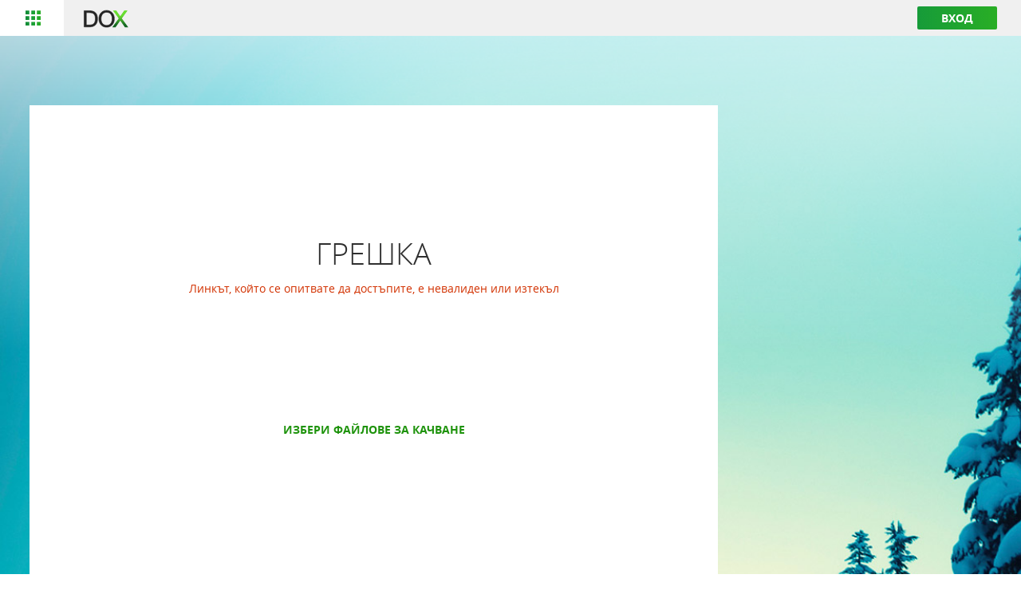

--- FILE ---
content_type: text/html
request_url: https://dox.abv.bg//download?id=b1f5b46960
body_size: 1039
content:
<!DOCTYPE html>
<html>
<head>
<title>DOX.bg - Файл организатор</title>
<meta http-equiv="content-type" content="text/html; charset=utf-8" />
<base href="/" />
<meta name="viewport" content="width=device-width, initial-scale=1" />
<link rel="icon" type="image/x-icon" href="/favicon.ico" />
<link rel="canonical" href="https://dox.bg/" />
<meta name="description" content="DOX.bg предоставя безплатно пространство от 5 GB за съхранение, организация и споделяне на файлове с големина до 2G." />
<meta property="og:locale" content="bg_BG" />
<meta property="og:type" content="website" />
<meta property="og:title" content="DOX.bg - Файл организатор" />
<meta property="og:description" content="DOX.bg предоставя безплатно пространство от 5 GB за съхранение, организация и споделяне на файлове с големина до 2G." />
<meta property="og:url" content="https://dox.bg/" />
<meta property="og:site_name" content="Файл организатор DOX.bg" />
<meta property="og:image" content="/assets/i/dox_bg.png" />
<meta property="og:image:width" content="500" />
<meta property="og:image:height" content="440" />
<meta name="twitter:card" content="summary" />
<meta name="twitter:description" content="DOX.bg предоставя безплатно пространство от 5 GB за съхранение, организация и споделяне на файлове с големина до 2G." />
<meta name="twitter:title" content="DOX.bg - Файл организатор" />
<meta name="twitter:image" content="/assets/i/dox_bg.png" />
<meta http-equiv="X-UA-Compatible" content="IE=edge" />
<script type="text/javascript" src="/assets/js/polyfill.js"></script>
<link rel="stylesheet" href="styles.43e10aba5ce028ff6273.css"></head>
<body>
  <iframe id="counter" src="https://img.abv.bg/dox/counter.html?v=3" width="1" height="1" scrolling="no" frameborder="0" style="display: none;"></iframe>
  <app-root>
    <div style="position: absolute;
      top: 50%; 
      left: 50%; 
      transform: translate(-50%);  
      -webkit-transform: translate(-50%);
      font: 16px Arial, sans-serif;
      text-align: center;">
      <img src="/assets/i/loader.svg" width="70" height="70" alt="Loading..." />
      <p>Зарежда се...</p>
    </div>
  </app-root>
<!-- GDPR -->
<script src="https://img.abv.bg/e/s/GDPR_new.js?v=2" type="text/javascript" async defer></script>
<!-- /GDPR -->
<!-- Gemius SA Iframe -->
<script src="https://img.abv.bg/e/s/gemius.js?v=1" type="text/javascript"></script>
<!-- /Gemius SA Iframe --> 
<script src="runtime.8fbc2fd6f12647d93e24.js" defer></script><script src="polyfills-es5.fc2ae34ee74d5136fa5f.js" nomodule defer></script><script src="polyfills.40ad1d81db59000edc27.js" defer></script><script src="scripts.e888373b64dc543ebfa3.js" defer></script><script src="main.9600076124c241074b94.js" defer></script></body>
</html>


--- FILE ---
content_type: text/html
request_url: https://img.abv.bg/dox/counter.html?v=3
body_size: 1226
content:
<!DOCTYPE html>
<html>
<head>
<title>ABV - GTM</title>

<style type="text/css">
* {
	margin: 0;
	padding: 0;
	box-sizing: border-box;
}
</style>

<!-- <script type="text/javascript" src="https://lib.wtg-ads.com/publisher/abv.bg/diagno/lib.min.js" async></script> -->

<!-- Google Tag Manager -->
<script type="text/javascript">(function(w,d,s,l,i){w[l]=w[l]||[];w[l].push({'gtm.start':
new Date().getTime(),event:'gtm.js'});var f=d.getElementsByTagName(s)[0],
j=d.createElement(s),dl=l!='dataLayer'?'&l='+l:'';j.async=true;j.src=
'https://www.googletagmanager.com/gtm.js?id='+i+dl;f.parentNode.insertBefore(j,f);
})(window,document,'script','dataLayer','GTM-P74CWJ');</script>
<!-- End Google Tag Manager -->

<script type="text/javascript">
(function(w, d){

    console.log('* DOX Gtm html v.1.0.1');

    w.addEventListener('message', receiveMessage, false);

    function receiveMessage(e)
    {
        const 
            o =  /(?=^(\{)).*?(?=(\})$)/.test( e.data )? JSON.parse( e.data ) : {},
            check = !/(abv\.bg)$|(dox\.bg)$/.test(e.origin) || !Object.keys( o ).length;

        console.log('Abv gtm receiver check 1: ', typeof dataLayer === 'object', check);
        console.log('Abv gtm receiver check 2: ', o);

        if ( check ) return;

        console.log('## DOX gtm receiver check data: ', 'event' in o, o);
        
        if( 'event' in o ) {
            dataLayer.push(o);
            lastLength = dataLayer.length;
        } else if( 'consent' in o ) {
            setCookie( o.consent.name, o.consent.value, 365 );
        }

        console.log('## DOX GTM receiver check dataLayer: ', dataLayer);

    }

    function setCookie(cname, cvalue, exdays) {
        var d = new Date();
        d.setTime(d.getTime() + (exdays * 24 * 60 * 60 * 1000));
        var expires = 'expires='+ d.toUTCString();
        document.cookie = cname + '=' + cvalue + ';' + expires + ';path=/';
    }

    function getCookie(cname) {
        var name = cname + '=',
            decodedCookie = decodeURIComponent(document.cookie),
            ca = decodedCookie.split(';');
        for(var i = 0; i <ca.length; i++) {
            var c = ca[i];
            while (c.charAt(0) == ' ') {
                c = c.substring(1);
            }
            if (c.indexOf(name) == 0) {
                return c.substring(name.length, c.length);
            }
        }
        return '';
    }

})(window, document);
</script>
</head>

<body>
<!-- Google Tag Manager (noscript) -->
<noscript>
    <iframe src="https://www.googletagmanager.com/ns.html?id=GTM-P74CWJ" height="0" width="0" style="display:none;visibility:hidden"></iframe>
</noscript>
<!-- End Google Tag Manager (noscript) --> 
</body>
</html>

--- FILE ---
content_type: text/html
request_url: https://img.abv.bg/e/s/counters.html?v=2.2
body_size: 1373
content:

<!DOCTYPE html>
<html lang="bg">
<head>
<title>АБВ - Gemius</title>
<meta charset="utf-8" />
<meta name="viewport" content="width=device-width, initial-scale=1.0" />
<link href="//img.abv.bg/favicon.ico" rel="shortcut icon" />
<script type="text/javascript" src="https://lib.wtg-ads.com/publisher/abv.bg/diagno/lib.min.js" async></script>
<style type="text/css">
/* Elements */
@media only screen and (min-width: 800px) {  }

* { margin: 0; padding: 0; }

body {
  background: #fff;
  font: 14px Arial, sans-serif;
  color: #263238;
}

img { border: 0; }

/* IDs */

/* Classes */

.x:after {
	content: ".";
	display: block;
	clear: both;
	visibility: hidden;
	height: 0;
}
*+html .x { display: inline-block; }
* html .x { height: 0; }

.fl { float: left; }
.fr { float: right; }
</style>

</head>
<body>

<!-- (C)2000-2024 Gemius SA - gemiusPrism  / abv.bg/New mail/Inbox -->
<script type="text/javascript">

function gemius_pending(i) {
    window[i] = window[i] || function() {
        var x = window[i + '_pdata'] = window[i + '_pdata'] || [];
        x[x.length] = Array.prototype.slice.call(arguments, 0);
    };
};

(function(cmds) {
    var c;
    while (c = cmds.pop()) gemius_pending(c)
})(['gemius_cmd', 'gemius_hit', 'gemius_event', 'gemius_init', 'pp_gemius_hit', 'pp_gemius_event', 'pp_gemius_init']);

window.pp_gemius_cmd = window.pp_gemius_cmd || window.gemius_cmd;

(function(d, t) {
    try {
        var gt = d.createElement(t),
            s = d.getElementsByTagName(t)[0],
            l = 'http' + ((location.protocol === 'https:') ? 's' : '');
        gt.setAttribute('async', 'async');
        gt.setAttribute('defer', 'defer');
        gt.src = l + '://gars.hit.gemius.pl/xgemius.js ';
        s.parentNode.insertBefore(gt, s);
    } catch (e) {}
})(document, 'script');

</script>

<script type="text/javascript">
((w, t) => {

  console.log( '* Counters v.3.9 *' );

  let events = [];

  w.addEventListener('message', receiveMessage, false);

  function receiveMessage(event)
  {
    const 
        origin = event.origin || event.originalEvent.origin,
        data = event.data || event.originalEvent.data,
        check = /abv\.bg|ni\.bg/gi.test( origin ) 
                && /abv\.bg|ni\.bg/.test( document.referrer );

    if ( check && typeof data === 'string' && data.indexOf('pp_gemius_hit') > -1 ){

      const 
          arr = data.split('#'),
          fn = arr[0],
          id = arr[1],
          done = events.filter( e => e === id );

      t.postMessage({ event: 'pageloaded', id }, '*'); 

      if( done.length ) return;

      const func = `${fn}('${id}');`;

      events.push( arr[1] );
      eval( func ); 

      console.log('#~ Gemius event fired: ', events, id, done, data, func);

    }

  }

})(window, top.window);
</script>

</body>
</html>


--- FILE ---
content_type: text/css
request_url: https://dox.abv.bg/styles.43e10aba5ce028ff6273.css
body_size: 192645
content:
@charset "UTF-8";@font-face{font-family:open_sans_light;src:url([data-uri]) format("woff"),url(/assets/f/opensans-light.woff2) format("woff2");font-weight:400;font-style:normal}@font-face{font-family:open_sans_regular;src:url([data-uri]) format("woff"),url(/assets/f/opensans-regular.woff2) format("woff2");font-weight:400;font-style:normal}@font-face{font-family:open_sans_bold;src:url([data-uri]) format("woff"),url(/assets/f/opensans-bold.woff2) format("woff2");font-weight:700;font-style:normal}.dox-shareInfo i.ico-copy.selected,.dox-shareWrapper .dox-shareFiles .dox-getSharedLink li i.ico-copy.selected{animation:.2s ease-in-out .1s alternate copy;-webkit-animation:.2s ease-in-out .1s alternate copy}.strong{font-family:open_sans_bold,sans-serif;font-weight:700!important}.dox-mainWrapper .dox-files,.dox-mainWrapper .dox-mainContent{float:left;min-height:640px;width:calc(100% - 370px);padding:20px;background:#fff;overflow:auto}@media only screen and (max-width:420px){.dox-mainWrapper .dox-files,.dox-mainWrapper .dox-mainContent{padding:20px 1px}}.dox-mainWrapper aside,.dox-profileWrapper aside{float:right}@media only screen and (max-width:1023px){.dox-mainWrapper .dox-files,.dox-mainWrapper .dox-mainContent{float:none;width:100%;min-height:auto;margin-bottom:80px}.dox-mainWrapper aside,.dox-profileWrapper aside{float:none;margin-left:auto;margin-right:auto;margin-top:26px}}.dox-error,.dox-login .dox-error,.dox-login .dox-error .dox-comment,.dox-login .dox-mainWrapper .dox-files .dox-filesHead span.dox-error,.dox-login .dox-mainWrapper .dox-files .dox-filesHead span.dox-error .dox-comment,.dox-mainWrapper .dox-files .dox-filesHead .dox-login span.dox-error,.dox-mainWrapper .dox-files .dox-filesHead .dox-login span.dox-error .dox-comment,.dox-mainWrapper .dox-files .dox-filesHead .dox-moveFiles span.dox-error,.dox-mainWrapper .dox-files .dox-filesHead .dox-moveFiles span.dox-error .dox-comment,.dox-mainWrapper .dox-files .dox-filesHead .dox-shareWrapper .dox-shareFiles span.dox-error,.dox-mainWrapper .dox-files .dox-filesHead .dox-shareWrapper .dox-shareFiles span.dox-error .dox-comment,.dox-mainWrapper .dox-files .dox-filesHead span.dox-error,.dox-moveFiles .dox-error,.dox-moveFiles .dox-error .dox-comment,.dox-moveFiles .dox-mainWrapper .dox-files .dox-filesHead span.dox-error,.dox-moveFiles .dox-mainWrapper .dox-files .dox-filesHead span.dox-error .dox-comment,.dox-shareWrapper .dox-mainWrapper .dox-files .dox-filesHead .dox-shareFiles span.dox-error,.dox-shareWrapper .dox-mainWrapper .dox-files .dox-filesHead .dox-shareFiles span.dox-error .dox-comment,.dox-shareWrapper .dox-shareFiles .dox-error,.dox-shareWrapper .dox-shareFiles .dox-error .dox-comment,.dox-shareWrapper .dox-shareFiles .dox-mainWrapper .dox-files .dox-filesHead span.dox-error,.dox-shareWrapper .dox-shareFiles .dox-mainWrapper .dox-files .dox-filesHead span.dox-error .dox-comment{color:#d23100}.dox-login .dox-error input[type=password],.dox-login .dox-error input[type=text],.dox-login .dox-mainWrapper .dox-files .dox-filesHead span.dox-error input[type=password],.dox-login .dox-mainWrapper .dox-files .dox-filesHead span.dox-error input[type=text],.dox-mainWrapper .dox-files .dox-filesHead .dox-login span.dox-error input[type=password],.dox-mainWrapper .dox-files .dox-filesHead .dox-login span.dox-error input[type=text],.dox-mainWrapper .dox-files .dox-filesHead .dox-moveFiles span.dox-error input[type=password],.dox-mainWrapper .dox-files .dox-filesHead .dox-moveFiles span.dox-error input[type=text],.dox-mainWrapper .dox-files .dox-filesHead .dox-shareWrapper .dox-shareFiles span.dox-error input[type=password],.dox-mainWrapper .dox-files .dox-filesHead .dox-shareWrapper .dox-shareFiles span.dox-error input[type=text],.dox-moveFiles .dox-error input[type=password],.dox-moveFiles .dox-error input[type=text],.dox-moveFiles .dox-mainWrapper .dox-files .dox-filesHead span.dox-error input[type=password],.dox-moveFiles .dox-mainWrapper .dox-files .dox-filesHead span.dox-error input[type=text],.dox-shareWrapper .dox-mainWrapper .dox-files .dox-filesHead .dox-shareFiles span.dox-error input[type=password],.dox-shareWrapper .dox-mainWrapper .dox-files .dox-filesHead .dox-shareFiles span.dox-error input[type=text],.dox-shareWrapper .dox-shareFiles .dox-error input[type=password],.dox-shareWrapper .dox-shareFiles .dox-error input[type=text],.dox-shareWrapper .dox-shareFiles .dox-mainWrapper .dox-files .dox-filesHead span.dox-error input[type=password],.dox-shareWrapper .dox-shareFiles .dox-mainWrapper .dox-files .dox-filesHead span.dox-error input[type=text]{border-color:#d23100;color:#d23100}.dox-login input[type=password],.dox-login input[type=text],.dox-moveFiles input[type=password],.dox-moveFiles input[type=text],.dox-shareWrapper .dox-shareFiles .dox-row textarea,.dox-shareWrapper .dox-shareFiles input[type=password],.dox-shareWrapper .dox-shareFiles input[type=text]{border-radius:3px}.dox-bourger span,.dox-button,.dox-progressBar .dox-progress,.dox-userUpload .dox-userUpBar span{background:#169b39;background:linear-gradient(to right,#169b39 0,#29ae25 100%);filter:progid:DXImageTransform.Microsoft.gradient(startColorstr="#169b39", endColorstr="#29ae25", GradientType=1)}.dox-alertBox.dox-cancel .dox-buttons .dox-button:last-child,.dox-cancel.dox-userInfo .dox-buttons .dox-button:last-child{background:#979797;background:linear-gradient(to right,#979797 0,#ababab 100%);filter:progid:DXImageTransform.Microsoft.gradient(startColorstr="#979797", endColorstr="#ababab", GradientType=1)}.dox-mainWrapper{background:0 0;background:linear-gradient(to bottom,rgba(255,255,255,.7) 0,transparent 50%);filter:progid:DXImageTransform.Microsoft.gradient(startColorstr="#fff", endColorstr="transparent", GradientType=1)}.dox-docTwin,.dox-header .dox-mainNav menu,.dox-header .dox-pathNav,.dox-header .dox-sortNav,.dox-moveFiles .dox-mainNav menu,.dox-moveFiles .dox-pathNav,.dox-moveFiles .dox-sortNav,.dox-profileWrapper .dox-contextNav,.dox-shareInfo,.dox-shareWrapper .dox-shareFiles .dox-mainNav menu,.dox-shareWrapper .dox-shareFiles .dox-pathNav,.dox-shareWrapper .dox-shareFiles .dox-sortNav,header .dox-menu,header menu{box-shadow:0 1px 7px 0 rgba(0,0,0,.2);background:#fff;border-radius:2px}.dox-shareInfo ul li{border-bottom:1px solid #f0f0f0;padding:15px 50px 15px 2px;position:relative}.dox-shareInfo ul li h3{font:14px open_sans_regular,sans-serif;margin:0 0 1px}.dox-header .dox-pathNav,.dox-header .dox-sortNav,.dox-moveFiles .dox-pathNav,.dox-moveFiles .dox-sortNav,.dox-profileWrapper .dox-contextNav,.dox-shareInfo,.dox-shareWrapper .dox-shareFiles .dox-pathNav,.dox-shareWrapper .dox-shareFiles .dox-sortNav,header .dox-menu{position:absolute;z-index:400;min-width:150px}.dox-header .dox-pathNav li,.dox-header .dox-sortNav li,.dox-moveFiles .dox-pathNav li,.dox-moveFiles .dox-sortNav li,.dox-profileWrapper .dox-contextNav li,.dox-shareInfo li,.dox-shareWrapper .dox-shareFiles .dox-pathNav li,.dox-shareWrapper .dox-shareFiles .dox-sortNav li,header .dox-menu li{padding:8px 20px;cursor:pointer;background:0 0;transition:background .5s ease-out}.dox-header .dox-pathNav li:active,.dox-header .dox-pathNav li:hover,.dox-header .dox-sortNav li:active,.dox-header .dox-sortNav li:hover,.dox-moveFiles .dox-pathNav li:active,.dox-moveFiles .dox-pathNav li:hover,.dox-moveFiles .dox-sortNav li:active,.dox-moveFiles .dox-sortNav li:hover,.dox-profileWrapper .dox-contextNav li:active,.dox-profileWrapper .dox-contextNav li:hover,.dox-shareInfo li:active,.dox-shareInfo li:hover,.dox-shareWrapper .dox-shareFiles .dox-pathNav li:active,.dox-shareWrapper .dox-shareFiles .dox-pathNav li:hover,.dox-shareWrapper .dox-shareFiles .dox-sortNav li:active,.dox-shareWrapper .dox-shareFiles .dox-sortNav li:hover,header .dox-menu li:active,header .dox-menu li:hover{background:#f0f0f0;transition:background .2s ease-in}.dox-darkLayer{width:100%;height:100%;position:fixed;top:0;left:0;background:rgba(0,0,0,.4);z-index:300}.dox-msgWrapper,.dox-shareWrapper{padding:20px;background:#fff;position:fixed;top:50%;left:50%;transform:translate(-50%,-50%);-webkit-transform:translate(-50%,-50%);border-radius:3px;z-index:301}@media only screen and (max-width:639px){.dox-msgWrapper,.dox-shareWrapper{padding:20px 10px}}.dox-msgWrapper .dox-msgX,.dox-shareWrapper .dox-msgX{background:url(/assets/i/icons_sprite.svg) -336px 2px no-repeat;width:35px;height:35px;position:absolute;top:0;right:0;cursor:pointer}.dox-login input[type=password],.dox-login input[type=text],.dox-moveFiles input[type=password],.dox-moveFiles input[type=text],.dox-shareWrapper .dox-shareFiles .dox-row textarea,.dox-shareWrapper .dox-shareFiles input[type=password],.dox-shareWrapper .dox-shareFiles input[type=text]{background:#fff;border:1px solid #b9b9b9;font-size:17px;width:100%;padding:5px}.dox-comment,.dox-login .dox-error .dox-comment,.dox-login .dox-mainWrapper .dox-files .dox-filesHead span.dox-error .dox-comment,.dox-mainWrapper .dox-files .dox-filesHead .dox-login span.dox-error .dox-comment,.dox-mainWrapper .dox-files .dox-filesHead .dox-moveFiles span.dox-error .dox-comment,.dox-mainWrapper .dox-files .dox-filesHead .dox-shareWrapper .dox-shareFiles span.dox-error .dox-comment,.dox-mainWrapper .dox-files .dox-filesHead span.dox-error,.dox-moveFiles .dox-error .dox-comment,.dox-moveFiles .dox-mainWrapper .dox-files .dox-filesHead span.dox-error .dox-comment,.dox-shareWrapper .dox-mainWrapper .dox-files .dox-filesHead .dox-shareFiles span.dox-error .dox-comment,.dox-shareWrapper .dox-shareFiles .dox-comment,.dox-shareWrapper .dox-shareFiles .dox-mainWrapper .dox-files .dox-filesHead span.dox-error .dox-comment,.dox-submitSendForm .dox-comment,span.dox-error{display:block;font-style:italic;font-size:12px;color:#828282}.dox-login input[type=password]:focus,.dox-login input[type=text]:focus,.dox-moveFiles input[type=password]:focus,.dox-moveFiles input[type=text]:focus,.dox-shareWrapper .dox-shareFiles .dox-row textarea:focus,.dox-shareWrapper .dox-shareFiles input[type=password]:focus,.dox-shareWrapper .dox-shareFiles input[type=text]:focus{border-color:#1e930c}.dox-alertBox.dox-delete .dox-controls,.dox-delete.dox-userInfo .dox-controls,a{color:#1e930c;transition:color .2s}.dox-alertBox.dox-delete .dox-controls:active,.dox-alertBox.dox-delete .dox-controls:hover,.dox-delete.dox-userInfo .dox-controls:active,.dox-delete.dox-userInfo .dox-controls:hover,a:active,a:hover{color:#42c911;transition:color .2s}.dox-profileWrapper .dox-userContentWrapper .dox-userContent li{background:0 0;transition:background .2s ease-out}.dox-profileWrapper .dox-userContentWrapper .dox-userContent li:active,.dox-profileWrapper .dox-userContentWrapper .dox-userContent li:hover{background:#f0f0f0;transition:background .1s ease-in}.dox-mainWrapper .dox-notfound,.dox-mainWrapper .dox-success,.dox-noResult,.dox-noSearchResult,.middle{display:flex;-ms-display:flexbox;-ms-flex-pack:center;justify-content:center;-ms-flex-direction:column;flex-direction:column}.dox-mainWrapper .dox-files .dox-filesHead span.dox-error,span.dox-error{color:#d23100;display:inline-block}.dox-mb10{margin-bottom:10px}.dox-mb{margin-bottom:25px}*{margin:0;padding:0;box-sizing:border-box}:focus{outline:0}body,html{height:auto;min-height:100vh;font:14px open_sans_regular,sans-serif}img{border:0}li{list-style:none}h1{font:48px open_sans_light,sans-serif}::-moz-selection{background:#c9f7f7}::selection{background:#c9f7f7}input[type=number],input[type=number]::-webkit-inner-spin-button,input[type=number]::-webkit-outer-spin-button,input[type=password],input[type=submit],input[type=text]{-webkit-appearance:none;-moz-appearance:none;margin:0;border-radius:0;outline:0;background:#fff}input[type=number]{-moz-appearance:textfield}input::-ms-clear{display:none}a{text-decoration:none}strong{font-family:open_sans_bold,sans-serif;white-space:nowrap}label{cursor:pointer}h2{font:38px open_sans_light,sans-serif}.x:after{content:".";display:block;clear:both;visibility:hidden;height:0}* html .x{height:0}.fl{float:left}.fr{float:right}.hidden{display:none!important}.pr{position:relative}.dox-button{color:#fff;text-decoration:none;display:inline-block;text-align:center;font:14px open_sans_bold,sans-serif;text-transform:uppercase;padding:5px 30px;border-radius:2px;border:0;cursor:pointer}.dox-button h2{font-size:1.5em}.dox-capitalize{text-transform:capitalize}.dox-button:hover{color:#fff}.dox-button:active{opacity:.8;color:#fff}.dox-mainWrapper .dox-files .ico-x,.ico-x{background:url(icons_sprite.b9522a3f8918e0bd65b3.svg) -133px -34px no-repeat;width:35px;height:35px;position:absolute;top:3px;right:3px;cursor:pointer}.ico-downArr{background:url(icons_sprite.b9522a3f8918e0bd65b3.svg) -370px -80px no-repeat;width:35px;height:35px;position:absolute;top:3px;right:3px;cursor:pointer}.ico-upArr{background:url(icons_sprite.b9522a3f8918e0bd65b3.svg) -410px -80px no-repeat;width:35px;height:35px;position:absolute;top:3px;right:3px;cursor:pointer}.ico-down{background:url(icons_sprite.b9522a3f8918e0bd65b3.svg) -269px -5px no-repeat;width:25px;height:25px;position:absolute;top:0;right:-15px;cursor:pointer}.ico-up{background:url(icons_sprite.b9522a3f8918e0bd65b3.svg) -303px -8px no-repeat;width:25px;height:25px;position:absolute;top:0;right:-15px;cursor:pointer}.dox-mainWrapper .dox-files .ico-del,.ico-del{background:url(icons_sprite.b9522a3f8918e0bd65b3.svg) -277px -80px no-repeat;width:35px;height:35px;position:absolute;top:3px;right:3px;cursor:pointer}.dox-mainWrapper .dox-files .ico-del.selected,.ico-del2{background:url(icons_sprite.b9522a3f8918e0bd65b3.svg) -320px -80px no-repeat;width:35px;height:35px;position:absolute;top:3px;right:3px;cursor:pointer}.ico-folderDown{background:url(icons_sprite.b9522a3f8918e0bd65b3.svg) -200px -34px no-repeat;width:35px;height:30px;position:absolute;top:0;left:0;cursor:pointer}.ico-folderDown.selected{background:url(icons_sprite.b9522a3f8918e0bd65b3.svg) -236px -34px no-repeat;width:35px;height:30px;position:absolute;top:0;left:0;cursor:pointer}.ico-button:active{opacity:.8}.ico-0,.ico-undefined{background:url(icons_attachments.dd66491ba1d168a2dacd.svg) -592px -5px no-repeat;width:35px;height:45px;position:absolute;top:3px;left:3px;cursor:default!important}i.ico-10,i.ico-folder{background:url(icons_sprite.b9522a3f8918e0bd65b3.svg) -8px -77px no-repeat;width:50px;height:30px;position:absolute;top:9px;left:0;cursor:pointer}.over .ico-10,.over .ico-folder,.selected .ico-10,.selected .ico-folder{background:url(icons_sprite.b9522a3f8918e0bd65b3.svg) -65px -77px no-repeat;width:50px;height:30px;position:absolute;top:12px;left:0;cursor:pointer}.dox-centerElement{position:absolute;top:50%;left:50%;transform:translate(-50%);-webkit-transform:translate(-50%);font:16px open_sans_regular,sans-serif;text-align:center;color:#2f2f2f}.ico-shared{background:url(icons_sprite.b9522a3f8918e0bd65b3.svg) -68px -33px no-repeat;width:30px;height:30px;position:absolute;top:12px;left:63%;cursor:pointer}.ico-newFolder{background:url(icons_sprite.b9522a3f8918e0bd65b3.svg) 0 4px no-repeat;width:35px;height:30px;position:absolute;top:0;left:140px;cursor:pointer;z-index:3}@media only screen and (max-width:639px){.ico-newFolder{z-index:1}}.ico-share{background:url(icons_sprite.b9522a3f8918e0bd65b3.svg) -202px 4px no-repeat;width:35px;height:30px;position:absolute;top:0;left:0;cursor:pointer}.ico-download{background:url(icons_sprite.b9522a3f8918e0bd65b3.svg) -71px 4px no-repeat;width:35px;height:30px;position:absolute;top:0;left:0;cursor:pointer}.ico-downloadButton{background:url(icons_sprite.b9522a3f8918e0bd65b3.svg) -434px -34px no-repeat;width:35px;height:30px;position:absolute;top:10px;right:0;cursor:pointer}.ico-erase{background:url(icons_sprite.b9522a3f8918e0bd65b3.svg) -96px 4px no-repeat;width:35px;height:30px;position:absolute;top:0;left:0;cursor:pointer}.ico-edit{background:url(icons_sprite.b9522a3f8918e0bd65b3.svg) -132px 4px no-repeat;width:35px;height:30px;position:absolute;top:0;left:0;cursor:pointer}.ico-move{background:url(icons_sprite.b9522a3f8918e0bd65b3.svg) -166px 4px no-repeat;width:35px;height:30px;position:absolute;top:0;left:0;cursor:pointer}.ico-fcopy{background:url(icons_sprite.b9522a3f8918e0bd65b3.svg) -372px 4px no-repeat;width:35px;height:30px;position:absolute;top:0;left:0;cursor:pointer}.ico-sortDown{background:url(icons_sprite.b9522a3f8918e0bd65b3.svg) -105px -37px no-repeat;width:25px;height:25px;position:absolute;top:3px;right:5px;cursor:pointer;transform:rotate(90deg)}.ico-sortUp{background:url(icons_sprite.b9522a3f8918e0bd65b3.svg) -105px -40px no-repeat;width:25px;height:25px;position:absolute;top:3px;right:5px;cursor:pointer;transform:rotate(-90deg)}.ico-search{background:url(icons_sprite.b9522a3f8918e0bd65b3.svg) -5px -34px no-repeat;width:35px;height:35px;position:absolute;top:3px;right:-5px;cursor:pointer}.ico-remove{background:url(icons_sprite.b9522a3f8918e0bd65b3.svg) -34px 4px no-repeat;width:35px;height:35px;position:absolute;top:14px;right:0;cursor:pointer}.ico-arrR{background:url(icons_sprite.b9522a3f8918e0bd65b3.svg) -109px -43px no-repeat;width:15px;height:15px;position:absolute;top:6px;right:0;cursor:pointer}.dox-mainWrapper .dox-files .ico-copy,.ico-copy{background:url(icons_sprite.b9522a3f8918e0bd65b3.svg) -187px -80px no-repeat;width:35px;height:35px;position:absolute;top:3px;right:3px;cursor:pointer}.dox-mainWrapper .dox-files .ico-copy.selected,.ico-copyed{background:url(icons_sprite.b9522a3f8918e0bd65b3.svg) -233px -80px no-repeat;width:35px;height:35px;position:absolute;top:3px;right:3px;cursor:pointer}.ico-audio{background:url(icons_sprite.b9522a3f8918e0bd65b3.svg) -338px -36px no-repeat;width:35px;height:35px;position:absolute;top:3px;left:0;cursor:pointer}.ico-thumbs{background:url(icons_sprite.b9522a3f8918e0bd65b3.svg) -30px -36px no-repeat;width:35px;height:35px;position:absolute;top:3px;right:0;cursor:pointer}.ico-selectAll{background:url(icons_sprite.b9522a3f8918e0bd65b3.svg) 0 -113px no-repeat;width:36px;height:36px;position:absolute;top:3px;right:38px;cursor:pointer}.ico-deselectAll{background:url(icons_sprite.b9522a3f8918e0bd65b3.svg) -59px -113px no-repeat;width:36px;height:36px;position:absolute;top:3px;right:38px;cursor:pointer}.ico-list{background:url(icons_sprite.b9522a3f8918e0bd65b3.svg) -400px -36px no-repeat;width:35px;height:35px;position:absolute;top:3px;right:0;cursor:pointer}.ico-reload{background:url(icons_sprite.b9522a3f8918e0bd65b3.svg) -305px -36px no-repeat;width:35px;height:35px;position:absolute;top:3px;left:0;cursor:pointer}.ico-310,.ico-312,.ico-doc,.ico-docx,i.ico-1087{background:url(icons_attachments.dd66491ba1d168a2dacd.svg) -10px -5px no-repeat;width:35px;height:45px;position:absolute;top:3px;left:3px;cursor:pointer}.ico-pdf,i.ico-303{background:url(icons_attachments.dd66491ba1d168a2dacd.svg) -275px -5px no-repeat;width:35px;height:45px;position:absolute;top:3px;left:3px;cursor:pointer}.ico-odp,.ico-otp,.ico-pps,.ico-ppt,i.ico-1045,i.ico-1111{background:url(icons_attachments.dd66491ba1d168a2dacd.svg) -97px -5px no-repeat;width:35px;height:45px;position:absolute;top:3px;left:3px;cursor:pointer}.ico-email,.ico-eml,.ico-outlook97,.ico-vcf,.ico-wab{background:url(icons_attachments.dd66491ba1d168a2dacd.svg) -547px -5px no-repeat;width:35px;height:45px;position:absolute;top:3px;left:3px;cursor:pointer}.ico-201,.ico-odt,.ico-rtf,.ico-txt{background:url(icons_attachments.dd66491ba1d168a2dacd.svg) -140px -5px no-repeat;width:35px;height:45px;position:absolute;top:3px;left:3px;cursor:pointer}.ico-1086,.ico-1110,.ico-mp3,.ico-ogg,.ico-wav,.ico-wma,i.ico-1095{background:url(icons_attachments.dd66491ba1d168a2dacd.svg) -412px -5px no-repeat;width:35px;height:45px;position:absolute;top:3px;left:3px;cursor:pointer}.ico-bat,.ico-cmd,.ico-com,.ico-exe,.ico-msi,i.ico-301{background:url(icons_attachments.dd66491ba1d168a2dacd.svg) -366px -5px no-repeat;width:35px;height:45px;position:absolute;top:3px;left:3px;cursor:pointer}.ico-ai,.ico-gif,.ico-jpeg,.ico-jpg,.ico-odg,.ico-png,.ico-psb,.ico-psd,.ico-tif,i.ico-103,i.ico-104,i.ico-1049,i.ico-105,i.ico-106,i.ico-107,i.ico-108,i.ico-1096{background:url(icons_attachments.dd66491ba1d168a2dacd.svg) -501px -5px no-repeat;width:35px;height:45px;position:absolute;top:3px;left:3px;cursor:pointer}.ico-1005,.ico-1023,.ico-css,.ico-js,.ico-jsp,.ico-less,.ico-php,.ico-sass,.ico-scss,.ico-svg,.ico-ts,.ico-xml{background:url(icons_attachments.dd66491ba1d168a2dacd.svg) -231px -5px no-repeat;width:35px;height:45px;position:absolute;top:3px;left:3px;cursor:pointer}.ico-htm,.ico-html,i.ico-1098,i.ico-203{background:url(icons_attachments.dd66491ba1d168a2dacd.svg) -185px -5px no-repeat;width:35px;height:45px;position:absolute;top:3px;left:3px;cursor:pointer}.ico-avi,.ico-mkv,.ico-mov,.ico-mp4,.ico-mpeg,.ico-mpg,.ico-wmv,i.ico-1031,i.ico-1033,i.ico-1034,i.ico-1094,i.ico-1103{background:url(icons_attachments.dd66491ba1d168a2dacd.svg) -457px -5px no-repeat;width:35px;height:45px;position:absolute;top:3px;left:3px;cursor:pointer}.ico-ods,.ico-xlsx,i.ico-1097,i.ico-1112,i.ico-311,i.ico-csv{background:url(icons_attachments.dd66491ba1d168a2dacd.svg) -52px -5px no-repeat;width:35px;height:45px;position:absolute;top:3px;left:3px;cursor:pointer}.ico-7z,.ico-ace,.ico-gz,.ico-rar,.ico-tar,.ico-war,.ico-zip,i.ico-1084,i.ico-1099,i.ico-1108,i.ico-302{background:url(icons_attachments.dd66491ba1d168a2dacd.svg) -320px -5px no-repeat;width:35px;height:45px;position:absolute;top:3px;left:3px;cursor:pointer}.dox-header .dox-mainNav menu li:nth-child(4) span,.dox-moveFiles .dox-mainNav menu li:nth-child(4) span,.dox-shareWrapper .dox-shareFiles .dox-mainNav menu li:nth-child(4) span,.ico-videos{background:url(icons_sprite.b9522a3f8918e0bd65b3.svg) -183px -118px no-repeat;width:30px;height:30px;position:absolute;top:-1px;left:-5px;cursor:pointer}.dox-header .dox-mainNav menu li:nth-child(3) span,.dox-moveFiles .dox-mainNav menu li:nth-child(3) span,.dox-shareWrapper .dox-shareFiles .dox-mainNav menu li:nth-child(3) span,.ico-pictures{background:url(icons_sprite.b9522a3f8918e0bd65b3.svg) -153px -118px no-repeat;width:30px;height:30px;position:absolute;top:-1px;left:-5px;cursor:pointer}.dox-header .dox-mainNav .dox-sharedDox span,.dox-moveFiles .dox-mainNav .dox-sharedDox span,.dox-shareWrapper .dox-shareFiles .dox-mainNav .dox-sharedDox span,.ico-sharers{background:url(icons_sprite.b9522a3f8918e0bd65b3.svg) -248px -118px no-repeat;width:30px;height:30px;position:absolute;top:22px;left:-5px;cursor:pointer}.dox-header .dox-mainNav menu li:nth-child(5) span,.dox-moveFiles .dox-mainNav menu li:nth-child(5) span,.dox-shareWrapper .dox-shareFiles .dox-mainNav menu li:nth-child(5) span,.ico-musics{background:url(icons_sprite.b9522a3f8918e0bd65b3.svg) -219px -118px no-repeat;width:30px;height:30px;position:absolute;top:-1px;left:-5px;cursor:pointer}.dox-header .dox-mainNav menu li:nth-child(2) span,.dox-moveFiles .dox-mainNav menu li:nth-child(2) span,.dox-shareWrapper .dox-shareFiles .dox-mainNav menu li:nth-child(2) span,.ico-documents{background:url(icons_sprite.b9522a3f8918e0bd65b3.svg) -118px -118px no-repeat;width:30px;height:30px;position:absolute;top:-1px;left:-8px;cursor:pointer}.dox-msg{color:#fff;background:#243441;min-width:25%;padding:5px 20px;text-align:center;position:absolute;transform:translateX(-50%);z-index:1000;display:none}.dox-msgX{background:url(icons_sprite.b9522a3f8918e0bd65b3.svg) -336px 2px no-repeat;width:35px;height:35px;position:absolute;top:3px;right:3px;cursor:pointer}.dox-bubble{color:#fff;background:#243441;max-width:250px;padding:5px 20px;text-align:center;position:absolute;z-index:1000;display:none;border-radius:2px;font-size:12px;white-space:nowrap}.dox-bubble span{position:absolute;border:7px solid #243441;width:1px;height:1px;top:7px;left:-14px;background:0 0;border-color:transparent #243441 transparent transparent}.dox-bourger{display:block;width:20px;height:20px;cursor:pointer}.dox-bourger span{display:block;margin:0 0 5px;height:2px;transition:.4s}.dox-bourger span em{position:absolute;top:-4px;left:-3px;width:8px;height:8px;background:#d23100;display:block;border-radius:5px;border:1px solid #fff}.dox-bourger.selected span:first-child{transform:rotate(-45deg) translate(-7px,6px)}.dox-bourger.selected span:first-child+span{opacity:0}.dox-bourger.selected span:last-child{transform:rotate(45deg) translate(-4px,-3px)}.dox-marker{background:rgba(201,247,247,.8);border:1px dotted #243441;position:absolute;top:-1px;left:-1px;z-index:1000;opacity:.7}.dox-docTwin{background:#243441;position:absolute;width:200px;height:48px;padding:12px 10px 10px 48px;color:#fff;display:none;left:-1000px;top:-1000px;z-index:1000}.dox-docTwin .ico-folder{left:4px;top:8px}.dox-docTwin .dox-twinIco1{position:absolute;width:32px;height:35px;background:#fff;border:1px solid #243441;line-height:30px;text-align:center;left:6px;top:6px;z-index:2;color:#243441;font:normal 16px/35px open_sans_regular,sans-serif}.dox-docTwin .dox-twinIco2{position:absolute;width:32px;height:35px;background:#fff;border:1px solid #243441;line-height:30px;text-align:center;left:8px;top:8px;z-index:1}.dox-loader{background:url(loader.8661cfeb2f491462b124.svg) 50%/70px no-repeat}.dox-disabled{visibility:hidden;cursor:default}.dox-disabled input{display:none}.dox-visible .dox-disabled{opacity:.5;visibility:visible}.dox-bgIframe{position:fixed;width:100%;height:100%;overflow:hidden;border:0;z-index:0}.dox-bgIframe~*{position:relative}.dex-error .dox-comment{color:#d23100}.dox-showInfo ul{margin:0 0 20px;padding-left:20px}.dox-showInfo ul li{padding:0 0 5px}.dox-profileWrapper .dox-userContentWrapper .dox-userEmptyContent,.dox-userEmptyContent{height:100%;min-height:500px;background:url(icon_drop_file.dfe64350137d1732e6c0.svg) 50% 20% no-repeat;text-align:center;border:2px dashed #1e930c;margin:0 25px}.dox-profileWrapper .dox-userContentWrapper .dox-userLoading.dox-userEmptyContent,.dox-userEmptyContent.dox-userLoading{background:url(loader.8661cfeb2f491462b124.svg) 50%/90px no-repeat;border:0}.dox-profileWrapper .dox-userContentWrapper .dox-userEmptyContent br,.dox-userEmptyContent br{display:none}@media only screen and (max-width:419px){.dox-profileWrapper .dox-userContentWrapper .dox-userEmptyContent br,.dox-userEmptyContent br{display:block}}.dox-profileWrapper .dox-userContentWrapper .dox-userEmptyContent h1,.dox-userEmptyContent h1{padding:calc(20vh + 150px) 0 40px}.dox-profileWrapper .dox-userContentWrapper .dox-userEmptyContent .dox-button,.dox-userEmptyContent .dox-button{display:table;position:relative;overflow:hidden;margin:0 auto 15px}.dox-userEmptyContent .dox-button input[type=file]{position:absolute;top:0;left:-135px;width:500px;font-size:20px;cursor:pointer;opacity:0}body,html{background-color:#fff;background-repeat:no-repeat;background-position:0 0;background-size:2000px;color:#2f2f2f;font:14px open_sans_regular,sans-serif}@media only screen and (max-width:1023px){.dox-bubble span{top:-13px;left:171px;border-color:transparent transparent #243441}.dox-profileWrapper .dox-userContentWrapper .dox-userLoading.dox-userEmptyContent,.dox-userEmptyContent.dox-userLoading{background-position:50% 25%}.dox-profileWrapper .dox-userContentWrapper .dox-userEmptyContent,.dox-userEmptyContent{background-image:url(icon_add_files_mobile.108d11d2153533fe06cc.svg);background-size:calc(15vh + 5vw);background-position:50% 5%;background-color:transparent;border:0}.dox-profileWrapper .dox-userContentWrapper .dox-userEmptyContent h1,.dox-userEmptyContent h1{display:none}.dox-profileWrapper .dox-userContentWrapper .dox-userEmptyContent .dox-button,.dox-userEmptyContent .dox-button{overflow:unset;position:relative;padding:8px 20px;background:0 0}.dox-profileWrapper .dox-userContentWrapper .dox-userEmptyContent .dox-button h2,.dox-userEmptyContent .dox-button h2{display:block;color:#2f2f2f;font:26px open_sans_light,sans-serif;margin-top:calc(16vh + 6vw);padding-top:40px}.dox-userEmptyContent .dox-button input[type=file]{left:0;width:100%;height:100%}body,html{background-size:cover}}@media only screen and (max-height:725px){body,html{background-color:transparent}}body.dox-openedForm{min-height:inherit}footer,header{background:#f0f0f0}header{height:45px;padding:10px 30px 0 90px;position:relative;z-index:100}header h2.dox-logo{font-size:22px;float:left}header h2.dox-logo a{width:80px;height:29px;display:block;float:left;background-position:50%;background-repeat:no-repeat;background-size:240px;margin-top:-4px}@media only screen and (max-width:420px){header h2.dox-logo span{display:none}}header .ico-down,header .ico-up{top:12px;right:15px}header .dox-apps{height:100%;width:80px;position:absolute;left:0;top:0;cursor:pointer;background:#fff}header .dox-apps.selected{z-index:300}header .dox-apps.selected .dox-apps-ico,header .dox-apps:active .dox-apps-ico{opacity:.7}header .dox-apps .dox-apps-ico{background:url(icons_sprite.b9522a3f8918e0bd65b3.svg) -438px 3px no-repeat;width:35px;height:35px;position:absolute;top:5px;right:20px;cursor:pointer}header span.dox-user{display:inline;padding-right:10px}header li.dox-user{display:none}header .dox-button{margin-top:-2px;float:right}@media only screen and (max-width:1023px){header .dox-button{padding:2px 20px;margin-right:-10px;margin-top:0}}header .dox-account{line-height:25px;padding-right:0;margin-right:0;color:#2f2f2f}header .dox-account.selected,header .dox-account:active{color:#2f2f2f;z-index:400}header .dox-menu{top:45px;right:10px}header menu{position:absolute;top:45px;left:0;padding:20px 10px;z-index:400}header menu li{width:110px;height:110px;border-radius:2px;border:1px solid #e5e5e5;margin:0 10px;float:left;text-align:center;line-height:1;background:url(/assets/i/logos_sprite.svg) 34px 15px no-repeat;opacity:1;transition:opacity .3s}header menu li:nth-of-type(2){background-position:-100px 15px}header menu li:nth-of-type(3){background-position:-235px 15px}@media only screen and (max-width:666px){header menu li:nth-of-type(3){display:none}}header menu a,header menu a:active,header menu a:hover{color:#2f2f2f;display:block;height:100%;padding-top:75px}header menu li:active,header menu li:hover{opacity:.7;transition:opacity .3s}footer{min-height:95px;padding:16px 30px 0;font-size:12px;color:#828282}footer br,footer menu span{display:none}footer a,footer a:active,footer a:hover{color:#828282}footer a{text-decoration:none;margin:0 15px}footer a:hover{text-decoration:underline}footer menu{margin:0 0 15px}footer menu a:first-child{margin-left:0}footer menu a:last-child{margin-right:0}footer p.fr img{vertical-align:top;margin-top:-5px}@media only screen and (max-width:1450px){footer p.fr img{vertical-align:middle;margin-top:0}footer menu.fl,footer p.fr{float:none;text-align:center;margin:0 0 10px}footer a{margin:0 10px;line-height:1.35}footer{padding:15px 30px}}@media only screen and (max-width:450px){footer p.fr img{margin-top:10px}}@media only screen and (max-width:920px){footer menu a{line-height:2;display:inline-block;white-space:nowrap}}aside{visibility:hidden}.dox-mainWrapper{padding:77px 0 60px 27px;min-height:calc(100% - 140px);min-height:calc(100vh - 140px)}.dox-mainWrapper .dox-mainContainer{padding:10px;max-width:1266px}@media only screen and (max-width:1023px){.dox-mainWrapper{min-height:calc(100vh - 154px);padding:77px 27px}.dox-mainWrapper .dox-mainContainer{padding:10px}}.dox-mainWrapper .dox-mainContent.dox-cloudBg{background:url(icon_drop_file.dfe64350137d1732e6c0.svg) 50% 55px no-repeat #fff}.dox-mainWrapper .dox-download,.dox-mainWrapper .dox-notfound,.dox-mainWrapper .dox-success{text-align:center}.dox-mainWrapper .dox-download h2,.dox-mainWrapper .dox-notfound h2,.dox-mainWrapper .dox-success h2{margin:0 0 15px;line-height:1}.dox-mainWrapper .dox-download .dox-paddingB,.dox-mainWrapper .dox-notfound .dox-paddingB,.dox-mainWrapper .dox-success .dox-paddingB{padding-bottom:80px}.dox-mainWrapper .dox-download a strong,.dox-mainWrapper .dox-notfound a strong,.dox-mainWrapper .dox-success a strong{text-transform:uppercase}.dox-mainWrapper .dox-download .dox-capitalize,.dox-mainWrapper .dox-notfound .dox-capitalize,.dox-mainWrapper .dox-success .dox-capitalize{margin-left:5px}.dox-mainWrapper .dox-files .dox-upload{border:0}.dox-mainWrapper .dox-files .dox-filesHead{background:#f0f0f0;padding:12px 60px 12px 20px;position:relative}.dox-mainWrapper .dox-files .dox-filesHead.dox-paddingR{padding-right:20px}.dox-mainWrapper .dox-files .dox-filesHead .dox-bold{font-size:15px}.dox-mainWrapper .dox-files .dox-filesHead .dox-gray{color:#828282;margin-right:58px}.dox-mainWrapper .dox-files .dox-filesHead span.dox-error{position:absolute;top:50%;left:50%;transform:translate(-50%,-50%);text-align:center;line-height:1.1;background-color:#f0f0f0;color:#d23100}@media only screen and (max-width:639px){header span.dox-user{display:none}header li.dox-user{display:block}header .dox-menu{right:10px}.dox-mainWrapper{padding:45px 0}.dox-mainWrapper .dox-files .dox-filesHead{padding-right:55px}.dox-mainWrapper .dox-files .dox-filesHead strong.dox-bold{font-size:14px}.dox-mainWrapper .dox-files .dox-filesHead strong.dox-bold span{display:none}.dox-mainWrapper .dox-files .dox-filesHead span.dox-error{display:block;line-height:1.5;font-size:11px;margin-bottom:-8px;padding-top:8px;position:static;top:0;left:0;transform:none}}.dox-mainWrapper .dox-files .dox-filesHead .dox-error.dox-first{top:25%}.dox-mainWrapper .dox-files .dox-filesHead .dox-first~.dox-error{top:70%}.dox-mainWrapper .dox-files .dox-filesMain{height:315px;border:1px solid #e5e5e5;overflow:hidden}@media only screen and (max-width:1023px){.dox-mainWrapper .dox-files .dox-filesMain{height:300px}}@media only screen and (max-width:360px){.dox-mainWrapper .dox-files .dox-filesMain{height:240px}}.dox-mainWrapper .dox-files .dox-filesItems{padding:15px 0 0;margin:0 20px}.dox-mainWrapper .dox-files .dox-filesItems li{border-bottom:1px solid #f0f0f0;padding:15px 40px 15px 50px;position:relative}.dox-mainWrapper .dox-files .dox-filesItems.dox-uploadedItems li.selected{background:#c9f7f7}.dox-mainWrapper .dox-files .dox-filesItems li:last-child{border:0}.dox-mainWrapper .dox-files .dox-filesItems li a.selected{background:#c9f7f7;transition:background .2s}.dox-mainWrapper .dox-files .dox-filesItems .dox-fileInfo{float:right;font-size:12px;color:#828282;padding-top:5px;min-width:60px;text-align:right;margin-right:25px}.dox-mainWrapper .dox-files .dox-filesItems .dox-fileDate{float:right;font-size:12px;color:#828282;padding-top:5px}.dox-mainWrapper .dox-files .dox-filesItems .dox-fileName{display:inline-block;width:210px}@media only screen and (max-width:639px){.dox-mainWrapper .dox-files .dox-filesItems{margin:0 15px}.dox-mainWrapper .dox-files .dox-filesItems .dox-fileName{width:68%;position:relative;top:-4px}.dox-mainWrapper .dox-files .dox-filesItems .dox-fileInfo{margin-right:-5px;padding-top:3px}.dox-mainWrapper .dox-files .dox-filesItems span.dox-error{position:absolute;width:100%;font-size:11px;left:49px;top:30px;color:#d23100}}.dox-mainWrapper .dox-files .dox-uploadedItems .dox-fileName{margin-top:-10px;width:26vw}.dox-mainWrapper .dox-files .dox-uploadedItems .dox-link .dox-fileName{white-space:nowrap;width:100%;overflow:hidden}@media only screen and (max-width:639px){.dox-mainWrapper .dox-files .dox-uploadedItems .dox-fileName{width:68%}.dox-mainWrapper .dox-files .dox-uploadedItems .dox-fileDate,.dox-mainWrapper .dox-files .dox-uploadedItems .dox-fileName{margin-top:-6px;float:left;clear:left;margin-right:0}.dox-mainWrapper .dox-files .dox-uploadedItems.dox-erase .dox-fileName{margin-top:2px}}.dox-mainWrapper .dox-files .dox-uploadedItems li{padding-right:70px}.dox-mainWrapper .dox-files .dox-uploadedItems a[data-link]{word-break:break-all;color:#2f2f2f}.dox-mainWrapper .dox-files .dox-uploadedItems a[data-link]:active,.dox-mainWrapper .dox-files .dox-uploadedItems a[data-link]:hover{text-decoration:underline}.dox-mainWrapper .dox-files .filesFooter{background:#f0f0f0;color:#1e930c}.dox-mainWrapper .dox-files .filesFooter h3{font:bold 14px open_sans_regular,sans-serif;text-transform:uppercase;cursor:pointer}.dox-mainWrapper .dox-files .filesFooter .dox-addFiles{width:160px;margin:auto;text-align:left;position:relative;overflow:hidden;padding:12px 0 12px 40px}.dox-mainWrapper .dox-files .filesFooter .dox-addFiles input{width:150%;left:-60%}.dox-mainWrapper .dox-files .ico-del,.dox-mainWrapper .dox-files .ico-x{top:10px;right:-10px}.dox-mainWrapper .dox-files .ico-copy{top:10px;right:30px}.dox-mainWrapper .dox-files .ico-copy.selected,.dox-mainWrapper .dox-files .ico-del.selected{animation:.2s ease-in-out .1s alternate copy;-webkit-animation:.2s ease-in-out .1s alternate copy}.dox-mainWrapper .dox-files .ico-copy.selected{top:10px;right:30px}.dox-mainWrapper .dox-files .ico-del.selected{top:10px;right:-10px}@keyframes copy{0%,100%{transform:scale(1)}25%,75%{transform:scale(1.1)}50%{transform:scale(1.2)}}@-webkit-keyframes copy{0%,100%{transform:scale(1)}25%,75%{transform:scale(1.1)}50%{transform:scale(1.2)}}.dox-mainWrapper .dox-files .ico-addFiles{background:url(icons_sprite.b9522a3f8918e0bd65b3.svg) -402px 7px no-repeat;width:35px;height:35px;position:absolute;top:3px;left:3px;cursor:pointer}.dox-mainWrapper .dox-files .dox-submit{text-align:center;margin-top:30px}.dox-mainWrapper .dox-files .dox-submit button{padding-left:70px;padding-right:70px}@media only screen and (max-width:1023px){.dox-mainWrapper .dox-files .dox-submit button{padding-left:50px;padding-right:50px}}.dox-mainWrapper .dox-files .dox-progressOpts a{font-size:14px;text-transform:uppercase;font-weight:700}.dox-mainWrapper .dox-files .dox-progressOpts button{margin-right:10px}.dox-mainWrapper .dox-files .dox-progressOpts .fr{position:relative;padding-right:20px;margin-left:-99px}.dox-mainWrapper .dox-files .dox-progressOpts .dox-goAhead{background:url(icons_sprite.b9522a3f8918e0bd65b3.svg) -282px -43px no-repeat;width:10px;height:18px;position:absolute;top:1px;right:0;cursor:pointer}.dox-mainWrapper .dox-files .dox-progressOpts a:active .dox-goAhead,.dox-mainWrapper .dox-files .dox-progressOpts a:hover .dox-goAhead{opacity:.7}.dox-mainWrapper .dox-files .dox-uploadBarWrapper{margin:0 20px;padding:20px 100px;text-align:center}.dox-mainWrapper .dox-files .dox-uploadBarWrapper+ul.dox-filesItems li:first-child{border-top:1px solid #f0f0f0}.dox-mainWrapper .dox-files .dox-uploadBarWrapper h2{margin:0 0 20px}@media only screen and (max-width:639px){.dox-mainWrapper .dox-files .dox-uploadBarWrapper{padding:20px 0}}.dox-mainWrapper .dox-download .dox-sort-strong{display:none}@media only screen and (max-width:420px){header menu{padding:15px 5px}header menu li{width:92px;height:100px;margin:0 5px;background-position:25px 15px}header menu li a,header menu li a:hover{padding-top:68px;font-size:12px}header menu li:nth-of-type(2){background-position:-110px 15px}header menu li:nth-of-type(3){background-position:-245px 15px}.dox-mainWrapper .dox-mainContainer{padding:20px 5px}.dox-mainWrapper .dox-download .dox-SubNav-SortMenu>span{display:none}.dox-mainWrapper .dox-download .dox-sort-strong{display:block}.dox-mainWrapper .dox-download .fr{margin-right:20px}.dox-mainWrapper .dox-download .dox-no-padding .fr{margin-right:-10px}}.dox-mainWrapper .dox-download .dox-SubNav-SortMenu{float:right;margin:0 17px;cursor:pointer}.dox-mainWrapper .dox-download .dox-SubNav-SortMenu>i{right:auto;top:auto;bottom:3px}.dox-mainWrapper .dox-download .fr{margin-left:0}.dox-mainWrapper .dox-download .dox-sortNav{top:95px;right:12px}.dox-mainWrapper .dox-download p{margin:0 0 58px}.dox-mainWrapper .dox-download .dox-filesMain{min-height:79px;text-align:left;margin:30px 0;max-height:315px}.dox-mainWrapper .dox-download .dox-filesMain>div{max-height:49vh}.dox-mainWrapper .dox-download .dox-header+.dox-filesMain,.dox-mainWrapper .dox-download .dox-moveFiles+.dox-filesMain,.dox-mainWrapper .dox-download .dox-shareWrapper .dox-shareFiles+.dox-filesMain,.dox-shareWrapper .dox-mainWrapper .dox-download .dox-shareFiles+.dox-filesMain{margin-top:0}.dox-mainWrapper .dox-download .dox-uploadedItems li{padding-right:0}.dox-mainWrapper .dox-download .dox-uploadedItems li .dox-fileName{cursor:pointer}.dox-mainWrapper .dox-download .dox-uploadedItems.dox-paddingR li{padding-right:45px}.dox-mainWrapper .dox-download .dox-EmptyFolder{padding:23px;font-size:16px}.dox-mainWrapper .dox-download .x a.fr{margin:5px 0 0 -200px;font-size:12px}@media only screen and (max-width:1280px){.dox-mainWrapper .dox-download .x a.fr{float:none;margin:25px auto 0;display:block;width:200px}}.dox-mainWrapper .dox-download p.dox-marginTop{margin-top:100px}.dox-mainWrapper .dox-download .dox-button{padding:5px 65px}.dox-mainWrapper aside{width:340px;min-height:246px;padding:5px 20px 16px;background:#fff}.dox-mainWrapper .dox-upload{border:2px dashed #1e930c;border-radius:1px;position:relative}.dox-mainWrapper .dox-upload .dox-beforeDrag{padding:200px 20px 0}.dox-mainWrapper .dox-upload.dox-firstPage{min-height:600px;text-align:center}.dox-mainWrapper .dox-upload input[type=file]{opacity:0;cursor:pointer;position:absolute;left:-50%;top:0;width:150%;height:100%}.dox-mainWrapper .dox-upload h1{font:48px open_sans_light,sans-serif;margin:0 0 25px}.dox-mainWrapper .dox-upload p{margin:0 0 20px}.dox-mainWrapper .dox-upload .dox-button{padding-top:8px;padding-bottom:8px;overflow:hidden;display:inline-block;position:relative}.dox-mainWrapper .dox-upload.dox-upload.dox-dragover{background-color:rgba(201,247,247,.8);border:2px solid #42c911}.dox-mainWrapper .dox-upload.dox-upload.dox-dragover>*{opacity:.1}@media only screen and (max-width:1279px){.dox-mainWrapper .dox-mainContent.dox-cloudBg{background-size:auto;background-position:50% 55px}.dox-mainWrapper .dox-upload .dox-beforeDrag{padding:200px 20px 0}.dox-mainWrapper .dox-upload h1{font-size:2.4rem}.dox-mainWrapper .dox-upload .dox-button{padding:8px 20px}}@media only screen and (max-width:1079px){.dox-mainWrapper .dox-upload h1{font-size:2.1rem}}@media only screen and (max-width:1023px){.dox-mainWrapper .dox-upload.dox-firstPage{min-height:auto}.dox-mainWrapper .dox-upload input[type=file]{left:0;width:100%}.dox-mainWrapper .dox-mainContent.dox-cloudBg{background-image:url(icon_add_files_mobile.108d11d2153533fe06cc.svg);background-size:155px;background-position:50% 15%}.dox-mainWrapper .dox-upload .dox-beforeDrag{text-align:center;padding:200px 20px 20px}.dox-mainWrapper .dox-upload h1{display:none}.dox-mainWrapper .dox-upload .dox-button{overflow:unset;position:static;padding:8px 20px}.dox-mainWrapper aside{padding:0;background:0 0;width:300px}}.dox-mainWrapper .dox-uploadInfo{margin:30px 30px 0;font-size:15px}.dox-mainWrapper .dox-uploadInfo br{display:none}@media only screen and (max-width:1279px){.dox-mainWrapper .dox-uploadInfo br{display:block}}@media only screen and (max-width:512px){.dox-mainWrapper .dox-uploadInfo br{display:none}}@media only screen and (max-width:767px){.dox-mainWrapper .dox-mainContent.dox-cloudBg{background-size:19vw;background-position:50% 15%}}@media only screen and (max-width:419px){footer br{display:block}.dox-mainWrapper .dox-mainContent.dox-cloudBg{background-size:25vw}.dox-mainWrapper .dox-uploadInfo{margin:30px 30px 0 10px}}.dox-hasNoBanner aside{display:none}@media only screen and (min-width:1024px){.dox-hasSkinAdd{background:#fff!important}.dox-hasSkinAdd .dox-mainWrapper,.dox-hasSkinAdd .dox-profileWrapper{background:0 0;position:relative;overflow:hidden}.dox-hasSkinAdd aside{display:none}.dox-hasSkinAdd .dox-mainContainer{max-width:923px;margin-right:300px;position:relative;z-index:2}.dox-hasSkinAdd .dox-profileContent{position:relative;z-index:2}.dox-hasSkinAdd .dox-mainContent{width:100%}}.dox-hasSkinAdd .box-hasSKLink{display:block;height:100%;width:100%;position:absolute;top:0;right:0;z-index:1;background-position:left top;background-repeat:no-repeat;background-size:cover}@media only screen and (max-width:1275px){.dox-hasSkinAdd .box-hasSKLink{background-position:right top;width:calc(100% + 675px);right:-657px}}.dox-darkLayer.dox-hiddenBg{background:rgba(0,0,0,0)}.dox-darkLayer.dox-limitedLayer{position:absolute;background:rgba(0,0,0,.05);z-index:99}@media only screen and (max-width:1023px){.dox-hasSkinAdd .box-hasSKLink{display:none}.dox-darkLayer.dox-limitedLayer{position:fixed;top:45px}}.dox-login,.dox-moveFiles,.dox-shareWrapper .dox-shareFiles{width:435px;min-height:320px}.dox-login h2,.dox-moveFiles h2,.dox-shareWrapper .dox-shareFiles h2{font:bold 20px open_sans_light,sans-serif;padding:0 0 10px;margin:0 0 25px;border-bottom:1px solid #e5e5e5}.dox-login h3,.dox-moveFiles h3,.dox-shareWrapper .dox-shareFiles h3{font:20px open_sans_light,sans-serif;margin:0 0 6px}.dox-login .dox-row,.dox-moveFiles .dox-row,.dox-shareWrapper .dox-shareFiles .dox-row{margin:0 0 25px}.dox-login .dox-error .dox-comment,.dox-login .dox-mainWrapper .dox-files .dox-filesHead span.dox-error .dox-comment,.dox-mainWrapper .dox-files .dox-filesHead .dox-login span.dox-error .dox-comment,.dox-mainWrapper .dox-files .dox-filesHead .dox-moveFiles span.dox-error .dox-comment,.dox-mainWrapper .dox-files .dox-filesHead .dox-shareWrapper .dox-shareFiles span.dox-error .dox-comment,.dox-moveFiles .dox-error .dox-comment,.dox-moveFiles .dox-mainWrapper .dox-files .dox-filesHead span.dox-error .dox-comment,.dox-shareWrapper .dox-mainWrapper .dox-files .dox-filesHead .dox-shareFiles span.dox-error .dox-comment,.dox-shareWrapper .dox-shareFiles .dox-error .dox-comment,.dox-shareWrapper .dox-shareFiles .dox-mainWrapper .dox-files .dox-filesHead span.dox-error .dox-comment{display:block;margin:5px 0 -15px;color:#d23100}.dox-login .dox-button,.dox-moveFiles .dox-button,.dox-shareWrapper .dox-shareFiles .dox-button{float:none;padding:5px 80px}@media only screen and (max-width:599px){.dox-login,.dox-moveFiles,.dox-shareWrapper .dox-shareFiles{width:80vw;height:auto}.dox-login .dox-button,.dox-moveFiles .dox-button,.dox-shareWrapper .dox-shareFiles .dox-button{padding:5px 8vw}}.dox-login .dox-register,.dox-moveFiles .dox-register,.dox-shareWrapper .dox-shareFiles .dox-register{padding-top:10px}.dox-login .dox-register a,.dox-moveFiles .dox-register a,.dox-shareWrapper .dox-shareFiles .dox-register a{font-weight:700;text-transform:uppercase}.dox-login.dox-NewName,.dox-login.dox-moveFiles,.dox-moveFiles,.dox-shareWrapper .dox-login.dox-shareFiles,.dox-shareWrapper .dox-shareFiles{height:auto;min-height:170px;padding-bottom:20px}.dox-login.dox-NewName h3,.dox-login.dox-moveFiles h3,.dox-moveFiles h3,.dox-shareWrapper .dox-shareFiles h3{font-size:16px}.dox-login.dox-NewName .dox-cancel,.dox-login.dox-moveFiles .dox-cancel,.dox-moveFiles .dox-cancel,.dox-shareWrapper .dox-shareFiles .dox-cancel{font-weight:700;font-size:18px;margin-left:18%}@media only screen and (max-width:359px){.dox-login.dox-NewName .dox-cancel,.dox-login.dox-moveFiles .dox-cancel,.dox-moveFiles .dox-cancel,.dox-shareWrapper .dox-shareFiles .dox-cancel{float:right;margin:0}}.dox-login.dox-NewName .dox-row,.dox-login.dox-moveFiles .dox-row,.dox-moveFiles .dox-row,.dox-shareWrapper .dox-shareFiles .dox-row{margin:0 0 35px}.dox-login.dox-NewName .dox-comment,.dox-login.dox-moveFiles .dox-comment,.dox-moveFiles .dox-comment,.dox-shareWrapper .dox-shareFiles .dox-comment{margin:10px 0 -10px;display:block}.dox-settings{width:500px;min-height:400px}.dox-alertBox,.dox-userInfo{max-width:620px;width:90vw;min-height:240px;font:16px/1.35 open_sans_regular,sans-serif;padding:10px 20px}.dox-alertBox p,.dox-userInfo p{margin:0 0 25px}.dox-alertBox label,.dox-userInfo label{position:relative;padding-left:22px;display:block}.dox-alertBox label input[type=checkbox],.dox-alertBox label input[type=radio],.dox-userInfo label input[type=checkbox],.dox-userInfo label input[type=radio]{position:absolute;left:0;top:5px}.dox-alertBox h2,.dox-userInfo h2{font:32px open_sans_light,sans-serif;text-align:center;padding:40px 20px 20px;margin:0 0 25px}@media only screen and (max-width:639px){.dox-alertBox,.dox-userInfo{padding:0}.dox-alertBox h2,.dox-userInfo h2{font-size:28px}}.dox-alertBox h3,.dox-userInfo h3{font:18px open_sans_bold,sans-serif;margin:0 0 15px}.dox-alertBox.dox-cancel,.dox-cancel.dox-userInfo{width:580px}.dox-alertBox.dox-cancel .dox-buttons,.dox-cancel.dox-userInfo .dox-buttons{text-align:center}.dox-alertBox.dox-cancel .dox-buttons .dox-button,.dox-cancel.dox-userInfo .dox-buttons .dox-button{padding:6px 40px;margin:0 12px}@media only screen and (max-width:639px){.dox-alertBox.dox-cancel,.dox-cancel.dox-userInfo{width:85vw}.dox-alertBox.dox-cancel .dox-buttons .dox-button,.dox-cancel.dox-userInfo .dox-buttons .dox-button{padding:6px 35px}}.dox-alertBox.dox-delete,.dox-delete.dox-userInfo{font-size:14px}.dox-alertBox.dox-delete h2,.dox-delete.dox-userInfo h2{padding:0}.dox-alertBox.dox-delete p.dox-submit,.dox-delete.dox-userInfo p.dox-submit{text-align:center;margin:0}.dox-alertBox.dox-delete input.fl,.dox-delete.dox-userInfo input.fl{width:50%;margin-right:10px}.dox-alertBox.dox-delete .dox-controls,.dox-delete.dox-userInfo .dox-controls{position:relative;padding:8px 0 8px 35px;margin:-5px 0 8px;cursor:pointer;float:left}.dox-alertBox.dox-delete .dox-controls:hover i,.dox-delete.dox-userInfo .dox-controls:hover i{opacity:.7;transition:opacity .2s}.dox-alertBox.dox-delete .dox-controls i,.dox-delete.dox-userInfo .dox-controls i{opacity:1;transition:opacity .2s}.dox-alertBox.dox-delete .dox-GetCode .fl,.dox-delete.dox-userInfo .dox-GetCode .fl{margin-right:-20px}.dox-alertBox .dox-register,.dox-userInfo .dox-register{padding-top:10px;margin:0;text-align:center}.dox-progressBar{height:18px;background:url(progress_bg.fff98d43b436f451cdbd.png) repeat-x}.dox-progressBar .dox-progress{color:#fff;width:1%;height:100%;line-height:18px;font-weight:700;text-align:left;padding-left:5px;overflow:hidden}.dox-submitSendForm{padding-top:35px}.dox-submitSendForm h3{font:16px open_sans_bold,sans-serif;margin:0 0 25px}.dox-submitSendForm h4{font:16px open_sans_regular,sans-serif;margin:0 0 6px}.dox-submitSendForm input[type=text],.dox-submitSendForm textarea{background:#fff;border:1px solid #b9b9b9;font-size:17px;width:100%;padding:5px;border-radius:3px;outline:0}.dox-submitSendForm textarea{height:115px;resize:none}.dox-submitSendForm input:focus,.dox-submitSendForm textarea:focus{border-color:#1e930c}.dox-submitSendForm .fl,.dox-submitSendForm .fr{width:47%}.dox-submitSendForm .dox-comment{font-size:11px;padding-top:4px;margin-bottom:-18px}.dox-submitSendForm .dox-green{color:#1e930c}.dox-submitSendForm .dox-row{margin:0 0 23px}.dox-mainWrapper .dox-files .dox-filesHead .dox-submitSendForm span.dox-row.dox-error .dox-comment,.dox-submitSendForm .dox-mainWrapper .dox-files .dox-filesHead span.dox-row.dox-error .dox-comment,.dox-submitSendForm .dox-row.dox-error .dox-comment{color:#d23100}.dox-mainWrapper .dox-files .dox-filesHead .dox-submitSendForm span.dox-row.dox-error h4,.dox-submitSendForm .dox-mainWrapper .dox-files .dox-filesHead span.dox-row.dox-error h4,.dox-submitSendForm .dox-row.dox-error h4{color:#2f2f2f}.dox-mainWrapper .dox-files .dox-filesHead .dox-submitSendForm span.dox-row.dox-error input,.dox-submitSendForm .dox-mainWrapper .dox-files .dox-filesHead span.dox-row.dox-error input,.dox-submitSendForm .dox-row.dox-error input{border-color:#d23100}.dox-submitSendForm .dox-submitRow{text-align:right;padding:0 0 10px}.dox-submitSendForm .dox-submitRow a{text-transform:uppercase;font:14px open_sans_bold,sans-serif;margin-right:5vw}.dox-submitSendForm .dox-sendEmailError{margin-top:-10px;margin-bottom:30px}@media only screen and (max-width:639px){.dox-submitSendForm{padding:10px 0}.dox-submitSendForm .fl,.dox-submitSendForm .fr{width:100%;margin-bottom:20px}.dox-submitSendForm .dox-alertBox,.dox-submitSendForm .dox-userInfo{width:85vw;padding:5px 20px}.dox-submitSendForm .dox-alertBox input[type=text],.dox-submitSendForm .dox-userInfo input[type=text]{width:100%}.dox-submitSendForm .dox-row .dox-button{width:85vw;max-width:220px;padding:5px;margin:auto;display:block}}.dox-download .dox-mainWrapper .dox-files .dox-filesHead span.dox-messageContainer.dox-error,.dox-download .dox-messageContainer.dox-error,.dox-mainWrapper .dox-files .dox-filesHead .dox-download span.dox-messageContainer.dox-error,.dox-mainWrapper .dox-files .dox-filesHead .dox-notfound span.dox-messageContainer.dox-error,.dox-notfound .dox-mainWrapper .dox-files .dox-filesHead span.dox-messageContainer.dox-error,.dox-notfound .dox-messageContainer.dox-error{font-size:14px;font-style:normal}.dox-download .dox-header,.dox-download .dox-moveFiles,.dox-download .dox-shareWrapper .dox-shareFiles,.dox-notfound .dox-header,.dox-notfound .dox-moveFiles,.dox-notfound .dox-shareWrapper .dox-shareFiles,.dox-shareWrapper .dox-download .dox-shareFiles,.dox-shareWrapper .dox-notfound .dox-shareFiles{text-align:left;background:#f0f0f0;padding:0;min-height:auto;border:1px solid #e5e5e5;border-bottom:0}.dox-download .dox-header .dox-foldersPath,.dox-download .dox-moveFiles .dox-foldersPath,.dox-download .dox-shareWrapper .dox-shareFiles .dox-foldersPath,.dox-notfound .dox-header .dox-foldersPath,.dox-notfound .dox-moveFiles .dox-foldersPath,.dox-notfound .dox-shareWrapper .dox-shareFiles .dox-foldersPath,.dox-shareWrapper .dox-download .dox-shareFiles .dox-foldersPath,.dox-shareWrapper .dox-notfound .dox-shareFiles .dox-foldersPath{margin-bottom:0;padding:15px 20px}.dox-download .dox-header .dox-pathNav,.dox-download .dox-moveFiles .dox-pathNav,.dox-download .dox-shareWrapper .dox-shareFiles .dox-pathNav,.dox-notfound .dox-header .dox-pathNav,.dox-notfound .dox-moveFiles .dox-pathNav,.dox-notfound .dox-shareWrapper .dox-shareFiles .dox-pathNav,.dox-shareWrapper .dox-download .dox-shareFiles .dox-pathNav,.dox-shareWrapper .dox-notfound .dox-shareFiles .dox-pathNav{left:20px}.dox-download .dox-header .dox-padding-left0 .pr,.dox-download .dox-moveFiles .dox-padding-left0 .pr,.dox-download .dox-shareWrapper .dox-shareFiles .dox-padding-left0 .pr,.dox-notfound .dox-header .dox-padding-left0 .pr,.dox-notfound .dox-moveFiles .dox-padding-left0 .pr,.dox-notfound .dox-shareWrapper .dox-shareFiles .dox-padding-left0 .pr,.dox-shareWrapper .dox-download .dox-shareFiles .dox-padding-left0 .pr,.dox-shareWrapper .dox-notfound .dox-shareFiles .dox-padding-left0 .pr{padding-right:0;width:1px}.dox-download .dox-header .dox-text,.dox-download .dox-moveFiles .dox-text,.dox-download .dox-shareWrapper .dox-shareFiles .dox-text,.dox-notfound .dox-header .dox-text,.dox-notfound .dox-moveFiles .dox-text,.dox-notfound .dox-shareWrapper .dox-shareFiles .dox-text,.dox-shareWrapper .dox-download .dox-shareFiles .dox-text,.dox-shareWrapper .dox-notfound .dox-shareFiles .dox-text{font-size:93%;position:absolute;top:-24px;color:#828282}.dox-download .dox-header .dox-info,.dox-download .dox-moveFiles .dox-info,.dox-download .dox-shareWrapper .dox-shareFiles .dox-info,.dox-notfound .dox-header .dox-info,.dox-notfound .dox-moveFiles .dox-info,.dox-notfound .dox-shareWrapper .dox-shareFiles .dox-info,.dox-shareWrapper .dox-download .dox-shareFiles .dox-info,.dox-shareWrapper .dox-notfound .dox-shareFiles .dox-info{padding:10px 67px 10px 20px;font-size:12px}.dox-download .dox-header .dox-info.dox-no-padding,.dox-download .dox-moveFiles .dox-info.dox-no-padding,.dox-download .dox-shareWrapper .dox-shareFiles .dox-info.dox-no-padding,.dox-notfound .dox-header .dox-info.dox-no-padding,.dox-notfound .dox-moveFiles .dox-info.dox-no-padding,.dox-notfound .dox-shareWrapper .dox-shareFiles .dox-info.dox-no-padding,.dox-shareWrapper .dox-download .dox-shareFiles .dox-info.dox-no-padding,.dox-shareWrapper .dox-notfound .dox-shareFiles .dox-info.dox-no-padding{padding-right:20px}.dox-download .dox-header .ico-deselectAll,.dox-download .dox-header .ico-selectAll,.dox-download .dox-moveFiles .ico-deselectAll,.dox-download .dox-moveFiles .ico-selectAll,.dox-download .dox-shareWrapper .dox-shareFiles .ico-deselectAll,.dox-download .dox-shareWrapper .dox-shareFiles .ico-selectAll,.dox-notfound .dox-header .ico-deselectAll,.dox-notfound .dox-header .ico-selectAll,.dox-notfound .dox-moveFiles .ico-deselectAll,.dox-notfound .dox-moveFiles .ico-selectAll,.dox-notfound .dox-shareWrapper .dox-shareFiles .ico-deselectAll,.dox-notfound .dox-shareWrapper .dox-shareFiles .ico-selectAll,.dox-shareWrapper .dox-download .dox-shareFiles .ico-deselectAll,.dox-shareWrapper .dox-download .dox-shareFiles .ico-selectAll,.dox-shareWrapper .dox-notfound .dox-shareFiles .ico-deselectAll,.dox-shareWrapper .dox-notfound .dox-shareFiles .ico-selectAll{top:auto;bottom:-3px;right:20px}@media only screen and (max-width:639px){.dox-download .dox-header .dox-info,.dox-download .dox-moveFiles .dox-info,.dox-download .dox-shareWrapper .dox-shareFiles .dox-info,.dox-notfound .dox-header .dox-info,.dox-notfound .dox-moveFiles .dox-info,.dox-notfound .dox-shareWrapper .dox-shareFiles .dox-info,.dox-shareWrapper .dox-download .dox-shareFiles .dox-info,.dox-shareWrapper .dox-notfound .dox-shareFiles .dox-info{padding-right:55px}.dox-download .dox-header .ico-deselectAll,.dox-download .dox-header .ico-selectAll,.dox-download .dox-moveFiles .ico-deselectAll,.dox-download .dox-moveFiles .ico-selectAll,.dox-download .dox-shareWrapper .dox-shareFiles .ico-deselectAll,.dox-download .dox-shareWrapper .dox-shareFiles .ico-selectAll,.dox-notfound .dox-header .ico-deselectAll,.dox-notfound .dox-header .ico-selectAll,.dox-notfound .dox-moveFiles .ico-deselectAll,.dox-notfound .dox-moveFiles .ico-selectAll,.dox-notfound .dox-shareWrapper .dox-shareFiles .ico-deselectAll,.dox-notfound .dox-shareWrapper .dox-shareFiles .ico-selectAll,.dox-shareWrapper .dox-download .dox-shareFiles .ico-deselectAll,.dox-shareWrapper .dox-download .dox-shareFiles .ico-selectAll,.dox-shareWrapper .dox-notfound .dox-shareFiles .ico-deselectAll,.dox-shareWrapper .dox-notfound .dox-shareFiles .ico-selectAll{right:10px}}.dox-header,.dox-moveFiles,.dox-shareWrapper .dox-shareFiles{background:#f8f8f8;padding:20px 30px;position:relative;min-height:130px}.dox-header nav,.dox-moveFiles nav,.dox-shareWrapper .dox-shareFiles nav{position:absolute;top:0;left:0;z-index:2}.dox-header .dox-foldersPath,.dox-moveFiles .dox-foldersPath,.dox-shareWrapper .dox-shareFiles .dox-foldersPath{border-bottom:1px solid #e5e5e5;font:18px open_sans_regular,sans-serif;padding:0 50px 20px;overflow:auto;position:relative;margin:0 0 15px}.dox-header .dox-foldersPath div,.dox-moveFiles .dox-foldersPath div,.dox-shareWrapper .dox-shareFiles .dox-foldersPath div{float:left;margin-right:15px;padding-right:25px;position:relative;cursor:pointer}.dox-header .dox-foldersPath div.pr,.dox-moveFiles .dox-foldersPath div.pr,.dox-shareWrapper .dox-shareFiles .dox-foldersPath div.pr{width:35px;height:25px;top:-3px}.dox-header .dox-foldersPath div:last-child,.dox-moveFiles .dox-foldersPath div:last-child,.dox-shareWrapper .dox-shareFiles .dox-foldersPath div:last-child{font:18px open_sans_bold,sans-serif;margin:0;padding:0;cursor:default}.dox-header .dox-foldersPath div:last-child i,.dox-moveFiles .dox-foldersPath div:last-child i,.dox-shareWrapper .dox-shareFiles .dox-foldersPath div:last-child i{display:none}.dox-header .dox-foldersPath.dox-padding-left0,.dox-moveFiles .dox-foldersPath.dox-padding-left0,.dox-shareWrapper .dox-shareFiles .dox-foldersPath.dox-padding-left0{padding-left:0}.dox-header .dox-pathNav,.dox-moveFiles .dox-pathNav,.dox-shareWrapper .dox-shareFiles .dox-pathNav{top:50px;left:70px}.dox-header .dox-pathNav .dox-scroll,.dox-moveFiles .dox-pathNav .dox-scroll,.dox-shareWrapper .dox-shareFiles .dox-pathNav .dox-scroll{max-height:300px}@media only screen and (max-width:639px){.dox-header .dox-foldersPath,.dox-moveFiles .dox-foldersPath,.dox-shareWrapper .dox-shareFiles .dox-foldersPath{padding:10px 45px 15px;font-size:16px}.dox-header .dox-foldersPath div:last-child,.dox-moveFiles .dox-foldersPath div:last-child,.dox-shareWrapper .dox-shareFiles .dox-foldersPath div:last-child{font-size:16px}.dox-header .dox-pathNav,.dox-moveFiles .dox-pathNav,.dox-shareWrapper .dox-shareFiles .dox-pathNav{left:57px}}.dox-header .dox-sortNav,.dox-moveFiles .dox-sortNav,.dox-shareWrapper .dox-shareFiles .dox-sortNav{left:inherit;right:71px;top:115px}@media only screen and (max-width:639px){.dox-header .dox-sortNav,.dox-moveFiles .dox-sortNav,.dox-shareWrapper .dox-shareFiles .dox-sortNav{right:40px}}.dox-header .dox-sortNav li,.dox-moveFiles .dox-sortNav li,.dox-shareWrapper .dox-shareFiles .dox-sortNav li{position:relative}.dox-header .dox-sortNav li.selected,.dox-moveFiles .dox-sortNav li.selected,.dox-shareWrapper .dox-shareFiles .dox-sortNav li.selected{background:#c9f7f7}.dox-header .dox-search,.dox-moveFiles .dox-search,.dox-shareWrapper .dox-shareFiles .dox-search{position:absolute;top:15px;right:30px;width:calc(100% - 110px)}.dox-header .dox-search input[type=text],.dox-moveFiles .dox-search input[type=text],.dox-shareWrapper .dox-shareFiles .dox-search input[type=text]{position:absolute;right:0;width:0;height:40px;border:0;font-size:22px;transition:width .6s ease-in-out;background:#fff}.dox-header .dox-search.selected input,.dox-moveFiles .dox-search.selected input,.dox-shareWrapper .dox-shareFiles .dox-search.selected input{padding:3px 38px 3px 10px;width:100%;transition:width .6s ease-in-out;border:1px solid #e5e5e5}@media screen and (max-width:639px){.dox-header .dox-search,.dox-moveFiles .dox-search,.dox-shareWrapper .dox-shareFiles .dox-search{right:10px}.dox-header .dox-search.selected input,.dox-moveFiles .dox-search.selected input,.dox-shareWrapper .dox-shareFiles .dox-search.selected input{width:calc(100vw - 60px)}}.dox-header .dox-bourger,.dox-moveFiles .dox-bourger,.dox-shareWrapper .dox-shareFiles .dox-bourger{top:26px;left:32px;position:absolute;z-index:2}.dox-header .dox-mainNav menu,.dox-moveFiles .dox-mainNav menu,.dox-shareWrapper .dox-shareFiles .dox-mainNav menu{padding:90px 25px;position:absolute;top:0;left:0;min-width:228px}.dox-header .dox-mainNav menu ul,.dox-moveFiles .dox-mainNav menu ul,.dox-shareWrapper .dox-shareFiles .dox-mainNav menu ul{position:relative}.dox-header .dox-mainNav menu ul::before,.dox-moveFiles .dox-mainNav menu ul::before,.dox-shareWrapper .dox-shareFiles .dox-mainNav menu ul::before{content:"Филтри";text-transform:uppercase;font-size:12px;color:#828282;position:absolute;top:66px;left:0;cursor:default;font-family:open_sans_regular,sans-serif}.dox-header .dox-mainNav menu li,.dox-moveFiles .dox-mainNav menu li,.dox-shareWrapper .dox-shareFiles .dox-mainNav menu li{margin:0 0 24px;font-size:15px;cursor:pointer;position:relative;padding-left:29px}.dox-header .dox-mainNav menu li:first-child,.dox-moveFiles .dox-mainNav menu li:first-child,.dox-shareWrapper .dox-shareFiles .dox-mainNav menu li:first-child{border-bottom:1px solid #e5e5e5;padding-bottom:24px;padding-left:0;margin-bottom:55px}.dox-header .dox-mainNav menu li.selected,.dox-moveFiles .dox-mainNav menu li.selected,.dox-shareWrapper .dox-shareFiles .dox-mainNav menu li.selected{font-family:open_sans_bold,sans-serif}.dox-header .dox-mainNav .dox-sharedDox,.dox-moveFiles .dox-mainNav .dox-sharedDox,.dox-shareWrapper .dox-shareFiles .dox-mainNav .dox-sharedDox{margin:25px 0 85px;padding-top:24px;border-top:1px solid #e5e5e5;padding-left:29px;white-space:nowrap}.dox-header .dox-mainNav .dox-sharedDox strong,.dox-moveFiles .dox-mainNav .dox-sharedDox strong,.dox-shareWrapper .dox-shareFiles .dox-mainNav .dox-sharedDox strong{border-left:1px solid #b9b9b9;font-family:open_sans_bold,sans-serif;color:#1e930c;padding-left:7px;margin-left:5px;font-size:90%}@media only screen and (max-height:640px){.dox-header .dox-mainNav menu,.dox-moveFiles .dox-mainNav menu,.dox-shareWrapper .dox-shareFiles .dox-mainNav menu{padding:60px 25px}.dox-header .dox-mainNav .dox-sharedDox,.dox-moveFiles .dox-mainNav .dox-sharedDox,.dox-shareWrapper .dox-shareFiles .dox-mainNav .dox-sharedDox{margin:25px 0 35px}}.dox-header .dox-mainNav .dox-usedSpace,.dox-moveFiles .dox-mainNav .dox-usedSpace,.dox-shareWrapper .dox-shareFiles .dox-mainNav .dox-usedSpace{font-size:83%;cursor:pointer;color:#828282}.dox-header .dox-mainNav .dox-spaceBar,.dox-moveFiles .dox-mainNav .dox-spaceBar,.dox-shareWrapper .dox-shareFiles .dox-mainNav .dox-spaceBar{height:6px;background:#f0f0f0;border-radius:2px;margin:5px 0}.dox-header .dox-mainNav .dox-spaceBar i,.dox-moveFiles .dox-mainNav .dox-spaceBar i,.dox-shareWrapper .dox-shareFiles .dox-mainNav .dox-spaceBar i{display:block;height:100%;background:#adadad;border-radius:2px}.dox-header .dox-mainNav a.dox-comment,.dox-moveFiles .dox-mainNav a.dox-comment,.dox-shareWrapper .dox-shareFiles .dox-mainNav a.dox-comment{font-style:normal;color:#1e930c}.dox-header .dox-subNav,.dox-moveFiles .dox-subNav,.dox-shareWrapper .dox-shareFiles .dox-subNav{position:relative;z-index:1;overflow:hidden}.dox-header .dox-subNav input[type=file],.dox-moveFiles .dox-subNav input[type=file],.dox-shareWrapper .dox-shareFiles .dox-subNav input[type=file]{position:absolute;width:250px;height:40px;cursor:pointer;top:0;left:-130px;opacity:0}.dox-header .dox-subNav button,.dox-moveFiles .dox-subNav button,.dox-shareWrapper .dox-shareFiles .dox-subNav button{padding:6px 40px}@media only screen and (max-width:639px){.dox-header .dox-subNav button,.dox-moveFiles .dox-subNav button,.dox-shareWrapper .dox-shareFiles .dox-subNav button{padding:5px 10px;width:40px;color:transparent;background:url(/assets/i/icons_sprite.svg) -400px 4px no-repeat}.dox-header .dox-subNav input[type=file],.dox-moveFiles .dox-subNav input[type=file],.dox-shareWrapper .dox-shareFiles .dox-subNav input[type=file]{width:150px;top:0;left:-100px}.dox-header .dox-subNav .ico-newFolder,.dox-moveFiles .dox-subNav .ico-newFolder,.dox-shareWrapper .dox-shareFiles .dox-subNav .ico-newFolder{left:47px}.dox-header .dox-subNav,.dox-moveFiles .dox-subNav,.dox-shareWrapper .dox-shareFiles .dox-subNav{overflow:initial}}.dox-header .dox-subNav strong,.dox-moveFiles .dox-subNav strong,.dox-shareWrapper .dox-shareFiles .dox-subNav strong{position:absolute;right:77px;top:10px;width:95px;display:block;cursor:pointer}.dox-header .dox-subNav strong i,.dox-moveFiles .dox-subNav strong i,.dox-shareWrapper .dox-shareFiles .dox-subNav strong i{right:0}.dox-header .dox-folderOpts,.dox-moveFiles .dox-folderOpts,.dox-shareWrapper .dox-shareFiles .dox-folderOpts{background:#f8f8f8;position:absolute;top:0;left:27%;z-index:1;width:42%;height:101%}@media only screen and (max-width:639px){.dox-header .dox-folderOpts,.dox-moveFiles .dox-folderOpts,.dox-shareWrapper .dox-shareFiles .dox-folderOpts{top:3px;left:-20px;bottom:-20px;width:105%}}.dox-header .dox-folderOpts .ico-share,.dox-moveFiles .dox-folderOpts .ico-share,.dox-shareWrapper .dox-shareFiles .dox-folderOpts .ico-share{left:calc(15px)}.dox-header .dox-folderOpts .ico-download,.dox-moveFiles .dox-folderOpts .ico-download,.dox-shareWrapper .dox-shareFiles .dox-folderOpts .ico-download{left:calc(18% + 10px)}.dox-header .dox-folderOpts .ico-fcopy,.dox-moveFiles .dox-folderOpts .ico-fcopy,.dox-shareWrapper .dox-shareFiles .dox-folderOpts .ico-fcopy{left:calc(36% + 5px)}.dox-header .dox-folderOpts .ico-erase,.dox-moveFiles .dox-folderOpts .ico-erase,.dox-shareWrapper .dox-shareFiles .dox-folderOpts .ico-erase{left:calc(48% + 10px)}.dox-header .dox-folderOpts .ico-edit,.dox-moveFiles .dox-folderOpts .ico-edit,.dox-shareWrapper .dox-shareFiles .dox-folderOpts .ico-edit{left:calc(68% + 5px)}.dox-header .dox-folderOpts .ico-move,.dox-moveFiles .dox-folderOpts .ico-move,.dox-shareWrapper .dox-shareFiles .dox-folderOpts .ico-move{left:calc(83% + 10px)}.dox-profileWrapper{height:calc(100% - 45px)}.dox-profileWrapper aside{float:left;margin-left:30px;padding:5px 20px 20px;background:#fff;margin-top:87px}@media only screen and (max-width:1023px){.dox-profileWrapper.x:after{height:auto}.dox-profileWrapper.dox-fullContent{background:rgba(255,255,255,.8)}.dox-profileWrapper aside{float:none;margin-left:auto;width:340px;margin-top:46px}}@media only screen and (max-width:639px){.dox-profileWrapper .dox-header,.dox-profileWrapper .dox-moveFiles,.dox-profileWrapper .dox-shareWrapper .dox-shareFiles,.dox-shareWrapper .dox-profileWrapper .dox-shareFiles{padding:10px}.dox-profileWrapper .dox-header .dox-bourger,.dox-profileWrapper .dox-moveFiles .dox-bourger,.dox-profileWrapper .dox-shareWrapper .dox-shareFiles .dox-bourger,.dox-shareWrapper .dox-profileWrapper .dox-shareFiles .dox-bourger{left:20px}.dox-profileWrapper aside{float:none;margin-left:auto;width:300px;margin-top:26px;margin-bottom:20px;padding:0;background:0 0}}.dox-profileWrapper .dox-profileContent{width:calc(100% - 370px);height:calc(100% - 0px);background:#fff;margin-bottom:-20px;float:left;max-width:923px;position:relative}.dox-profileWrapper .dox-userContentWrapper{height:calc(100vh - 228px);margin:25px 0;min-height:570px}.dox-profileWrapper .dox-userContentWrapper>div{min-height:inherit}.dox-profileWrapper .dox-userContentWrapper div.dox-marker{min-height:auto}@media only screen and (max-width:1023px){.dox-profileWrapper .dox-profileContent{max-width:1023px;width:100%;float:none;padding-bottom:20px;background:#fff;background:linear-gradient(to bottom,rgba(255,255,255,.95) 80%,transparent 100%);filter:progid:DXImageTransform.Microsoft.gradient(startColorstr="#fff", endColorstr="transparent", GradientType=1)}.dox-profileWrapper .dox-userContentWrapper{margin-bottom:0;max-height:60vh;min-height:360px}}@media only screen and (max-width:1023px) and (min-height:736px){.dox-profileWrapper .dox-userContentWrapper{max-height:60vh;height:calc(100vh - 561px)}}@media only screen and (max-width:639px) and (min-height:736px){.dox-profileWrapper .dox-userContentWrapper{max-height:60vh;height:calc(100vh - 519px)}}@media only screen and (max-width:1023px) and (max-height:736px){.dox-profileWrapper .dox-userContentWrapper{max-height:100vh;height:70vh}}.dox-profileWrapper .dox-userContentWrapper.dox-dragover{background-color:rgba(201,247,247,.8);border:2px solid #42c911;margin:25px;width:auto;height:calc(100vh - 228px)}.dox-profileWrapper .dox-userContentWrapper.dox-dragover .dox-userEmptyContent{border:0}.dox-profileWrapper .dox-userContentWrapper.dox-dragover>*{opacity:.1}.dox-profileWrapper .dox-userContentWrapper .dox-userContent{font-size:17px;margin:20px}.dox-profileWrapper .dox-userContentWrapper .dox-userContent .dox-dateOfUp,.dox-profileWrapper .dox-userContentWrapper .dox-userContent .dox-weight{font-size:12px;color:#828282;text-align:right}.dox-profileWrapper .dox-userContentWrapper .dox-userContent a{color:#2f2f2f}.dox-profileWrapper .dox-userContentWrapper .dox-userContent a:hover{color:#2f2f2f;text-decoration:underline}.dox-profileWrapper .dox-userContentWrapper .dox-userContent li,.dox-profileWrapper .dox-userContentWrapper .dox-userContent li *{cursor:pointer}.dox-profileWrapper .dox-userContentWrapper .dox-userContent li.selected{background:#c9f7f7}.dox-profileWrapper .dox-userContentWrapper .dox-userContent li ::-moz-selection{background:0 0}.dox-profileWrapper .dox-userContentWrapper .dox-userContent li ::selection{background:0 0}.dox-profileWrapper .dox-userContentWrapper .dox-userContent .dox-listLayout li{padding:15px 10px 15px 65px;position:relative}.dox-profileWrapper .dox-userContentWrapper .dox-userContent .dox-listLayout li .dox-thumb i{left:9px}.dox-profileWrapper .dox-userContentWrapper .dox-userContent .dox-listLayout li .dox-thumb[style] i{left:0;top:0;opacity:0}.dox-profileWrapper .dox-userContentWrapper .dox-userContent .dox-listLayout li .dox-thumb[style]{display:block;position:absolute;left:9px;top:7px;width:35px;height:38px}.dox-profileWrapper .dox-userContentWrapper .dox-userContent .dox-listLayout li .dox-dateOfUp,.dox-profileWrapper .dox-userContentWrapper .dox-userContent .dox-listLayout li .dox-weight{float:right;font-size:12px;color:#828282;margin-left:10px;width:117px;text-align:right;text-transform:capitalize}.dox-profileWrapper .dox-userContentWrapper .dox-userContent .dox-listLayout li .dox-weight{width:70px}.dox-profileWrapper .dox-userContentWrapper .dox-userContent .dox-listLayout li.selected.over{background:#a4f6f6}.dox-profileWrapper .dox-userContentWrapper .dox-userContent .dox-listLayout li.over{background:#f0f0f0}.dox-profileWrapper .dox-userContentWrapper .dox-userContent .dox-thumbsLayout li{width:32%;border:3px solid #f0f0f0;padding:15px;height:160px;float:left;position:relative;margin:.5%}@media only screen and (max-width:639px){.dox-profileWrapper .dox-userContentWrapper .dox-userContent{margin:10px}.dox-profileWrapper .dox-userContentWrapper .dox-userContent .dox-listLayout li{overflow:hidden}.dox-profileWrapper .dox-userContentWrapper .dox-userContent .dox-listLayout li .dox-title{display:block;margin-top:-5px;width:50%;white-space:nowrap}.dox-profileWrapper .dox-userContentWrapper .dox-userContent .dox-listLayout li .dox-dateOfUp{float:none;margin-left:0}.dox-profileWrapper .dox-userContentWrapper .dox-userContent .dox-listLayout li .dox-weight{margin-top:-20px}.dox-profileWrapper .dox-userContentWrapper .dox-userContent .dox-listLayout li .ico-shared{right:70px;left:initial;top:5px}.dox-profileWrapper .dox-userContentWrapper .dox-userContent .dox-thumbsLayout li{width:49%;padding:10px}.dox-profileWrapper .dox-userContentWrapper .dox-userContent .dox-thumbsLayout li .dox-dateOfUp,.dox-profileWrapper .dox-userContentWrapper .dox-userContent .dox-thumbsLayout li .dox-title{left:5px}.dox-profileWrapper .dox-userContentWrapper .dox-userContent .dox-thumbsLayout li .dox-weight{right:5px}.dox-profileWrapper .dox-userContentWrapper .dox-userContent .dox-thumbsLayout li .dox-dateOfUp,.dox-profileWrapper .dox-userContentWrapper .dox-userContent .dox-thumbsLayout li .dox-weight{font-size:10px}}@media only screen and (max-width:419px){.dox-profileWrapper .dox-userContentWrapper .dox-userContent .dox-thumbsLayout li .ico-shared{top:0;right:0;bottom:auto;background-color:rgba(255,255,255,.8)}}.dox-profileWrapper .dox-userContentWrapper .dox-userContent .dox-thumbsLayout li.selected{border-color:#c9f7f7}.dox-profileWrapper .dox-userContentWrapper .dox-userContent .dox-thumbsLayout li .dox-thumb{background:#fff}.dox-profileWrapper .dox-userContentWrapper .dox-userContent .dox-thumbsLayout li.selected.over{background:#a4f6f6}.dox-profileWrapper .dox-userContentWrapper .dox-userContent .dox-thumbsLayout li.over{background:#f0f0f0}.dox-profileWrapper .dox-userContentWrapper .dox-userContent .dox-thumbsLayout .dox-dateOfUp,.dox-profileWrapper .dox-userContentWrapper .dox-userContent .dox-thumbsLayout .dox-weight{position:absolute;bottom:10px;font-size:11px;text-transform:capitalize}.dox-profileWrapper .dox-userContentWrapper .dox-userContent .dox-thumbsLayout .dox-dateOfUp{left:15px}.dox-profileWrapper .dox-userContentWrapper .dox-userContent .dox-thumbsLayout .dox-weight{right:15px}.dox-profileWrapper .dox-userContentWrapper .dox-userContent .dox-thumbsLayout .ico-shared{left:auto;top:auto;right:12px;bottom:25px}.dox-profileWrapper .dox-userContentWrapper .dox-userContent .dox-thumbsLayout .dox-title{position:absolute;left:15px;bottom:28px}.dox-profileWrapper .dox-userContentWrapper .dox-userContent .dox-thumbsLayout .dox-thumb{position:absolute;width:100%;height:calc(100% - 55px);top:0;left:0}.dox-profileWrapper .dox-userContentWrapper .dox-userContent .dox-thumbsLayout .dox-thumb i{left:50%;transform:translate(-50%,-50%);top:50%}.dox-profileWrapper .dox-userContentWrapper .dox-userContent .dox-thumbsLayout .dox-thumb[style] i{opacity:0}.dox-profileWrapper .dox-contextNav{left:0;top:0;visibility:hidden;z-index:200}.dox-openSendForm{padding-right:50px;position:relative;cursor:pointer;display:inline-block}.dox-openSendForm i[class^=ico-]{top:-5px}.dox-mainWrapper.dox-firstView .dox-button h2{display:none}.dox-mainWrapper.dox-firstView .dox-button span{display:inline-block}@media only screen and (max-width:1023px){.dox-profileWrapper .dox-userContentWrapper .dox-userContent .dox-dateOfUp{width:50%;text-align:left}.dox-profileWrapper .dox-userContentWrapper .dox-userContent .dox-thumbsLayout li{height:150px}.dox-mainWrapper.dox-firstView{padding:0;background:#fff;background:linear-gradient(to bottom,rgba(255,255,255,.95) 50%,transparent 70%);filter:progid:DXImageTransform.Microsoft.gradient(startColorstr="#fff", endColorstr="transparent", GradientType=1)}.dox-mainWrapper.dox-firstView .dox-mainContainer{background:0 0}.dox-mainWrapper.dox-firstView .dox-uploadInfo{text-align:center;margin:-20px 30px 0}.dox-mainWrapper.dox-firstView .dox-uploadInfo a{display:block;margin:30px 0 0}.dox-mainWrapper.dox-firstView .dox-upload{border:0}.dox-mainWrapper.dox-firstView .dox-mainContent.dox-cloudBg{background-color:transparent;background-size:155px}.dox-mainWrapper.dox-firstView .dox-mainContent.dox-cloudBg .dox-button{background:0 0;color:#2f2f2f}.dox-mainWrapper.dox-firstView .dox-mainContent.dox-cloudBg .dox-button h2{font:28px open_sans_light,sans-serif;text-transform:initial;display:block}.dox-mainWrapper.dox-firstView .dox-mainContent.dox-cloudBg .dox-button span{display:none}.dox-mainWrapper.dox-firstView aside{margin-top:35px;margin-bottom:10px}}.dox-userUpload{position:absolute;width:100%;background:#daf9f9;bottom:0;padding:20px 30px;z-index:2000}.dox-userUpload h3{font:600 14px open_sans_regular,sans-serif;margin:0 25px 8px 0}.dox-userUpload .dox-cancel{float:right}.dox-userUpload .dox-userUpBar{height:18px;background:url(progress_bg.fff98d43b436f451cdbd.png) repeat-x;width:calc(100% - 70px);float:left;border-radius:2px;overflow:hidden}.dox-userUpload .dox-userUpBar span{color:#fff;width:1%;height:100%;line-height:18px;font-weight:700;text-align:left;padding-left:5px;overflow:hidden;font-size:14px;display:block}.dox-userUpload .dox-more{padding-top:10px;font-size:12px;clear:left}.dox-userUpload .dox-more a{margin:0 10px}.dox-mainWrapper .dox-files .dox-filesHead span.dox-userUpload.dox-error h3,.dox-userUpload.dox-error h3{color:#2f2f2f}.dox-mainWrapper .dox-files .dox-filesHead span.dox-userUpload.dox-error .dox-userUpBar span,.dox-userUpload.dox-error .dox-userUpBar span{background:#d23100}.dox-uploadModal.dox-msgWrapper,.dox-uploadModal.dox-shareWrapper{position:absolute;width:80%;max-width:470px;z-index:2000}.dox-uploadModal.dox-msgWrapper .dox-alertBox,.dox-uploadModal.dox-msgWrapper .dox-userInfo,.dox-uploadModal.dox-shareWrapper .dox-alertBox,.dox-uploadModal.dox-shareWrapper .dox-userInfo{width:auto}.dox-uploadModal h3{border-bottom:1px solid #e5e5e5;padding:0 0 10px;margin:0 0 30px}.dox-uploadModal ul{padding:0 0 20px}.dox-uploadModal li{position:relative;padding:12px 35px 20px 50px;margin:0 0 20px;border-bottom:1px solid #e5e5e5;overflow:hidden;font-size:14px;color:#2f2f2f}.dox-uploadModal li i[class^=ico-]:first-child{top:0;left:0}.dox-mainWrapper .dox-files .dox-uploadModal li i.ico-x,.dox-uploadModal li .dox-mainWrapper .dox-files i.ico-x,.dox-uploadModal li i.ico-x{top:3px;right:-8px}.dox-uploadModal li .dox-fileInfo{color:#828282;font-size:90%}.dox-mainWrapper .dox-files .dox-filesHead .dox-uploadModal li span.dox-error,.dox-uploadModal li .dox-error,.dox-uploadModal li .dox-mainWrapper .dox-files .dox-filesHead span.dox-error{position:absolute;left:44px;top:20px;color:#d23100}.dox-mainWrapper .dox-files .dox-filesHead .dox-uploadModal li span.dox-error+.dox-fileName,.dox-uploadModal li .dox-error+.dox-fileName,.dox-uploadModal li .dox-mainWrapper .dox-files .dox-filesHead span.dox-error+.dox-fileName{margin-top:-10px}.dox-uploadModal .dox-cancel{float:right;margin-right:50px;margin-top:5px;font-weight:600}@media screen and (max-width:1023px){.dox-uploadModal.dox-msgWrapper,.dox-uploadModal.dox-shareWrapper,.dox-userUpload{position:fixed}.dox-uploadModal.dox-msgWrapper li,.dox-uploadModal.dox-shareWrapper li{padding:12px 30px 20px 45px}}@media screen and (max-width:639px){.dox-uploadModal.dox-msgWrapper,.dox-uploadModal.dox-shareWrapper{width:80vw}.dox-uploadModal.dox-msgWrapper .dox-alertBox,.dox-uploadModal.dox-msgWrapper .dox-userInfo,.dox-uploadModal.dox-shareWrapper .dox-alertBox,.dox-uploadModal.dox-shareWrapper .dox-userInfo{padding:10px}.dox-uploadModal.dox-msgWrapper i[class^=ico-]:first-child,.dox-uploadModal.dox-shareWrapper i[class^=ico-]:first-child{display:none}.dox-uploadModal.dox-msgWrapper li,.dox-uploadModal.dox-shareWrapper li{padding:12px 30px 20px 0}.dox-uploadModal.dox-msgWrapper .dox-fileInfo.fr,.dox-uploadModal.dox-shareWrapper .dox-fileInfo.fr{float:left;clear:left;margin:5px 0 -10px;font-size:12px}.dox-mainWrapper .dox-files .dox-filesHead .dox-uploadModal.dox-msgWrapper span.dox-error,.dox-mainWrapper .dox-files .dox-filesHead .dox-uploadModal.dox-shareWrapper span.dox-error,.dox-uploadModal.dox-msgWrapper .dox-error,.dox-uploadModal.dox-msgWrapper .dox-mainWrapper .dox-files .dox-filesHead span.dox-error,.dox-uploadModal.dox-shareWrapper .dox-error,.dox-uploadModal.dox-shareWrapper .dox-mainWrapper .dox-files .dox-filesHead span.dox-error{position:absolute;left:0;top:20px}.dox-uploadModal.dox-msgWrapper .dox-fileName,.dox-uploadModal.dox-shareWrapper .dox-fileName{margin-top:-10px}.dox-mainWrapper .dox-files .dox-filesHead .dox-uploadModal.dox-msgWrapper span.dox-error+.dox-fileName,.dox-mainWrapper .dox-files .dox-filesHead .dox-uploadModal.dox-shareWrapper span.dox-error+.dox-fileName,.dox-uploadModal.dox-msgWrapper .dox-error+.dox-fileName,.dox-uploadModal.dox-msgWrapper .dox-mainWrapper .dox-files .dox-filesHead span.dox-error+.dox-fileName,.dox-uploadModal.dox-shareWrapper .dox-error+.dox-fileName,.dox-uploadModal.dox-shareWrapper .dox-mainWrapper .dox-files .dox-filesHead span.dox-error+.dox-fileName{margin-bottom:15px}}@media screen and (max-width:419px){.dox-userUpload{padding:20px 10px}.dox-uploadModal.dox-msgWrapper,.dox-uploadModal.dox-shareWrapper{width:90vw;padding:20px 0}.dox-uploadModal.dox-msgWrapper .dox-cancel,.dox-uploadModal.dox-shareWrapper .dox-cancel{margin-right:5px}}.dox-msgModal{height:60px;background:#243441;color:#fff;text-align:center;padding:24px;position:absolute;width:100%;bottom:0;left:0;z-index:2001}.dox-mainWrapper .dox-files .dox-filesHead span.dox-msgModal.dox-error,.dox-msgModal.dox-error{background:#c9f7f7;color:#d23100}.dox-msgModal .dox-msgX{background:url(icons_sprite.b9522a3f8918e0bd65b3.svg) -336px 2px no-repeat;width:35px;height:35px;position:absolute;top:14px;right:7px;cursor:pointer}@media screen and (max-width:1023px){.dox-msgModal{position:fixed}}.dox-loaderModal{height:60px;background:url(loader.8661cfeb2f491462b124.svg) 50%/50px no-repeat #fff;border:1px solid #c9f7f7;border-bottom:0;text-align:center;padding:24px;position:absolute;width:100%;bottom:0;left:0}@media screen and (max-width:1023px){.dox-loaderModal{position:fixed}}.dox-filesItemsWrapper{max-height:35vh;margin:0 0 25px;padding-right:6px}.dox-moveFiles{background:#fff;padding:0 0 10px;position:static}.dox-moveFiles div.pr:empty{display:none}.dox-moveFiles h2{margin:0 0 10px}.dox-moveFiles .dox-foldersPath,.dox-moveFiles .dox-foldersPath div:last-child{font-size:14px}.dox-moveFiles .dox-foldersPath{border-bottom-width:0;padding:0 0 20px;margin:0}.dox-moveFiles .dox-contentWrapper{margin:0 0 25px}.dox-moveFiles .dox-contentWrapper .dox-userContent{max-height:30vh;min-height:150px}.dox-moveFiles .dox-contentWrapper .dox-userContent li:hover{background:#f0f0f0}.dox-moveFiles .dox-contentWrapper .dox-userContent li.selected:hover{background:#a4f6f6}.dox-moveFiles .dox-contentWrapper .dox-userContent li.selected{background:#c9f7f7}.dox-moveFiles .dox-contentWrapper .dox-userContent li{position:relative;padding:12px 0 12px 60px}.dox-moveFiles .dox-contentWrapper .dox-userContent li a{color:#2f2f2f}.dox-moveFiles .dox-contentWrapper .dox-userContent li a:hover{text-decoration:underline}.dox-moveFiles .dox-contentWrapper .dox-userContent li i.ico-folder{top:5px;left:7px}@media only screen and (max-width:639px){.dox-moveFiles .dox-contentWrapper .dox-userContent li{padding:12px 0}.dox-moveFiles .dox-contentWrapper .dox-userContent li i.ico-folder{display:none}}.dox-moveFiles .dox-pathNav{top:97px;left:9px}.dox-moveFiles .ico-arrR{top:4px}.dox-shareWrapper h2{font:bold 20px open_sans_light,sans-serif;padding:0 0 10px;margin:0 0 25px;border-bottom:1px solid #e5e5e5}.dox-shareWrapper .dox-title{font:bold 16px open_sans_bold,sans-serif;margin:0 0 25px}.dox-shareWrapper .dox-title input{margin-right:10px}.dox-shareWrapper .dox-shareFiles{background:#fff;padding:0 0 20px;min-height:80px}@media screen and (max-width:639px){.dox-shareWrapper .dox-shareFiles{padding:10px 0!important}}.dox-shareWrapper .dox-shareFiles .dox-row{margin:0 0 25px}.dox-shareWrapper .dox-shareFiles .dox-row textarea{min-height:80px}@media only screen and (max-height:620px){.dox-shareWrapper h2{margin:0 0 15px}.dox-shareWrapper .dox-title{margin:0 0 5px}.dox-shareWrapper .dox-shareFiles .dox-row textarea{min-height:20px;max-height:40px}}.dox-shareWrapper .dox-shareFiles .dox-row textarea:focus{border-color:#1e930c;outline:0}.dox-shareWrapper .dox-shareFiles .dox-comment{margin:5px 0 -15px;font-style:normal}.dox-mainWrapper .dox-files .dox-filesHead .dox-shareWrapper .dox-shareFiles span.dox-error .dox-comment,.dox-shareWrapper .dox-shareFiles .dox-error .dox-comment,.dox-shareWrapper .dox-shareFiles .dox-mainWrapper .dox-files .dox-filesHead span.dox-error .dox-comment{color:#d23100}.dox-shareWrapper .dox-shareFiles .dox-getSharedLink{background:#f8f8f8}.dox-shareWrapper .dox-shareFiles .dox-getSharedLink li:last-child{border:0}.dox-shareWrapper .dox-shareFiles .dox-getSharedLink li{padding:10px 0 10px 50px;border-bottom:1px solid #e5e5e5;position:relative;min-height:59px}.dox-shareWrapper .dox-shareFiles .dox-getSharedLink li h4{font-weight:400}.dox-shareWrapper .dox-shareFiles .dox-getSharedLink li i.ico-copy.selected{background-position:-232px -80px}.dox-shareWrapper .dox-shareFiles .dox-getSharedLink li a.selected{background:#c9f7f7}.dox-shareWrapper .dox-shareFiles .dox-getSharedLink li i[class^=ico-]{top:10px}.dox-mainWrapper .dox-files .dox-shareWrapper .dox-shareFiles .dox-getSharedLink li i.ico-copy,.dox-shareWrapper .dox-shareFiles .dox-getSharedLink li .dox-mainWrapper .dox-files i.ico-copy,.dox-shareWrapper .dox-shareFiles .dox-getSharedLink li i.ico-copy{top:16px}.dox-shareWrapper .dox-shareFiles .dox-getSharedLink li i.ico-folder{top:15px}.dox-shareWrapper .dox-shareFiles .dox-getSharedLink li.dox-pl0{padding-left:0}.dox-shareInfo{min-width:287px;min-height:200px;visibility:hidden}.dox-shareInfo .dox-loader{width:100px;height:200px;background-size:60px;transform:translate(-50%,-50%);position:absolute;top:50%;left:50%}.dox-mainWrapper .dox-files .dox-shareInfo .ico-copy,.dox-shareInfo .dox-mainWrapper .dox-files .ico-copy,.dox-shareInfo .ico-copy,.dox-shareInfo .ico-share{top:auto;left:auto;bottom:18px;right:10px}.dox-mainWrapper .dox-files .dox-shareInfo .ico-copy,.dox-shareInfo .dox-mainWrapper .dox-files .ico-copy,.dox-shareInfo .ico-copy{right:45px;bottom:12px}.dox-shareInfo i.ico-copy.selected{background-position:-232px -80px}.dox-shareInfo ul li:hover{background:0 0}.dox-shareInfo ul li h4{font-weight:400}.dox-shareInfo .dox-sharedFilesWrapper{padding:5px 15px 15px;max-height:300px;margin:5px 2px 50px}.dox-shareInfo .dox-sharedFilesWrapper a{white-space:nowrap;word-break:normal}.dox-noResult,.dox-noSearchResult{text-align:center;font-size:20px}.dox-noResult h2,.dox-noSearchResult h2{margin:0 0 15px}@media only screen and (max-width:639px){.dox-noResult h2,.dox-noSearchResult h2{font-size:30px;padding:0}.dox-noResult strong,.dox-noSearchResult strong{display:block}}.dox-userInfo h3{margin:0 0 25px}.dox-userInfo p{margin:0 0 15px}.dox-userInfo .dox-register{padding-top:25px}@media only screen and (max-height:640px){.dox-userInfo h3{margin:0 0 15px}.dox-userInfo p{margin:0 0 5px;font-size:90%}}

--- FILE ---
content_type: application/javascript
request_url: https://img.abv.bg/e/s/gemius.js?v=1
body_size: 8728
content:
/* !***
    MMail Script jQuery fallback:
*/

(function(w, d){

    /* jquery check */
    w.$ = typeof w.$ !== 'undefined' ? w.$ : typeof jQuery !== 'undefined' ? jQuery : null;

    if ($ !== null) return;

    console.log('*** Ni query v.2.0.6 ***');

    let getObj = new Function();

    w.$ = function (sel){
        return new getObj(sel);
    }
    
    getObj = function (sel){

        if(!sel) return;

        if(typeof sel === 'function') {
            if( d.readyState === 'complete' ) sel();
            else $(d).on('DOMContentLoaded', sel, false);
            return;
        }

        const o = (function (sel){

            if( !sel ) return;
            
            if( /document/gi.test(sel.nodeName) || sel.constructor.name === 'Window') return  sel;
            else if( typeof sel === 'object' && 'el' in sel && 'length' in sel ) return sel;
            else if( typeof sel === 'object' && !!sel.tagName && sel instanceof HTMLElement ) return sel;
            else if (/<(?=.*? .*?\/ ?>|br|hr|input|!--|wbr)[a-z]+.*?>|<([a-z]+).*?<\/\1>/i.test(sel)) {
                var el = document.createElement('div')
                el.insertAdjacentHTML('beforeend', sel);
                return el.childNodes[0];
            } else if( typeof sel === 'string' && sel.length > 0 ) return d.querySelectorAll(sel);
    
        })(sel);

        this.selector = sel;
        
        this[0] = this.el = (() => 
            o instanceof HTMLElement || o instanceof Document || o instanceof Window? o 
            : 'length' in o? o[0] 
            : null 
        )();

        this.length = 'length' in o? o.length : 1;

        if('length' in o && o.length > 1){
            const arr = Array.prototype.slice.call(o);
            for( let x in arr) this[x] = arr[x];
        }

        this.on = function (event, callback, f) {
            if( this.el === window ) window.addEventListener(event, callback, f);
            else if( this.el ) 
                $.toArray( this ).map( el => el.addEventListener(event, callback, f) );
            return this;
        };

        this.off = function (event, callback, f) {
            if( this.el === window ) window.removeEventListener(event, callback, f);
            else if( this.el )
                $.toArray( this ).map( el => el.removeEventListener(event, callback, f) );
            return this;
        };

        this.attr = function (attr, val) {

            if(!this.el || !attr) return;

            const attribute = this.el.getAttribute(attr);

            if(typeof val !== 'undefined'){
                val !== null? this.el.setAttribute(attr, val) : this.el.removeAttribute(attr);
                return this;
            } else {
                return attribute;
            }

        };

        this.prop = this.attr;

        this.get = function(index){
            return typeof index === 'number' && index >= 0? o[index] : o;
        };

        return this;

    }

    getObj.prototype.find = function(sel){
        if(!this.el) return;
        return new getObj( this.el.querySelector(sel) );
    }

    getObj.prototype.data = function(name){
        if(!this.el) return;
        return name? this[0].dataset[name] : this[0].dataset;
    }

    getObj.prototype.offset = function(){
        if(!this.el) return;
        return this.el.getBoundingClientRect();
    }

    getObj.prototype.remove = function(){

        if(!this.el) return;

        $.toArray( this ).map( el => el.remove() );

        return this;
    }

    getObj.prototype.addClass = function(sel){

        if(!this.el || !sel) return;

        $.toArray( this ).map( el => el.classList.add(sel) );

        return this;
    }

    getObj.prototype.removeClass = function(sel){

        if(!this.el || !sel) return;

        $.toArray( this ).map( el => el.classList.remove(sel) );

        return this;
    }

    getObj.prototype.hasClass = function(sel){

        if(!this.el || !sel) return;

        const 
            hasKlass = $.toArray( this.el.classList )
                .filter(klass => klass === sel).lenght > 0;

        return hasKlass;

    }

    getObj.prototype.toggleClass = function(sel){

        if(!this.el || !sel) return;

        $.toArray( this ).map( el => el.classList.toggle(sel) );

        return this;
    }
    
    getObj.prototype.after = function(o){

        if(!o || !this.el) return;

        $.toArray( this ).map( el => attachEl( el ) );

        function attachEl(el){
            if( typeof o === 'string' ) el.insertAdjacentHTML('afterend', o);
            else if( typeof o === 'object' && !!o.tagName && o instanceof HTMLElement ) el.after(o);
            else if( typeof o === 'object' && 'el' in o ) el.after(o.el);
            else return;
        }

        return this;
    }

    getObj.prototype.append = function(o){
        
        if(!o || !this.el) return;

        $.toArray( this ).map( el => attachEl( el ) );

        function attachEl(el){
            if( typeof o === 'string' ) el.insertAdjacentHTML('beforeend', o);
            else if( typeof o === 'object' && !!o.tagName && o instanceof HTMLElement ) el.appendChild(o);
            else if( typeof o === 'object' && 'el' in o ) el.appendChild(o.el);
            else return;
        }

        return this;
    }

    getObj.prototype.before = function(o){
        
        if(!o || !this.el) return;

        $.toArray( this ).map( el => attachEl( el ) );

        function attachEl(el){
            if( typeof o === 'string' ) el.insertAdjacentHTML('beforebegin', o);
            else if( typeof o === 'object' && !!o.tagName && o instanceof HTMLElement ) el.before(o);
            else if( typeof o === 'object' && 'el' in o ) el.before(o.el);
            else return;
        }

        return this;
    }

    getObj.prototype.clone = function(){
        
        if(!this.el) return;

        const clone = this.el.cloneNode(true);

        return clone;
    }

    getObj.prototype.detach = function(){
        
        if(!this.el) return;

        const clone = new getObj(this.el).clone();

        this.el.remove();

        return clone;
    }

    getObj.prototype.css = function () {

        if (!this.el) return;

        const $arguments = this.css.arguments;

        $.toArray( this ).map( el => setStyle( el ) );

        function setStyle(o){

            const css = $arguments;

            if (css.length === 2 && typeof css[0] === 'string')
                o.style[css[0]] = css[1];
            else if (css.length === 1 && typeof css[0] === 'object')
                for (let x in Object.keys(css[0])){
                    const 
                        styles = Object.keys(css[0])[x], 
                        val = css[0][Object.keys(css[0])[x]];

                    o.style[styles] = typeof val === 'number'? val + 'px' : val;
                }
            else return;

        }

        return this;
    }

    getObj.prototype.text = function(txt){

        const el = this.el;

        if(!el) return;
        
        if( txt ) {
            el.textContent = txt;
        return this;
        } else {
            return el.textContent;
        }
    
    }

    getObj.prototype.parent = function(){

        const el = this.el;

        if(!el || !el.parentNode) return;
        
        return new getObj(el.parentNode);

    }

    getObj.prototype.parents = function(sel){

        const el = this.el;

        if(!sel || !el || !el.parentNode) return;

        let o = this.el.parentNode,
            arr = [o];
            
        while( o.parentNode instanceof HTMLElement ){
            o = o.parentNode;
            arr.push(o);
        }

        const obj = arr.filter( o => getObj.toArray( $(sel) ).filter( el => el === o ).length )[0];

        return new getObj(obj);

    }

    getObj.prototype.next = function(){

        const el = this.el;

        if(!el) return;

        return new getObj( el.nextSibling );
    
    }

    getObj.prototype.prev = function(){

        const el = this.el;

        if(!el) return;

        return new getObj( el.previousSibling );
    
    }

    getObj.prototype.hide = function(){

        if(!this.el) return;

        getObj.toArray( this ).map( el => el.style.display = 'none' );

        return this;
    
    }

    getObj.prototype.show = function(){

        if(!this.el) return;

        $.toArray( this ).map( el => el.style.display = elType(el) );

        function elType(o){
            const 
                name = o.tagName.toLowerCase(),
                display = /td|th/.test(name)? 'table-cell' :
                /table/.test(name)? 'table' : /tr/.test(name)? 'table-row' :
                /span|a|b|i|strong|em|button|img|label|input|select|/.test(name)? 'inline-block' : 
                'block';

            return display;
        }

        return this;
    
    }

    getObj.prototype.observe = function(sel, f, attr){
        
        const
            targetNode = this[0],
            config = { attributes: true, childList: true, subtree: true };

        if( !targetNode ) return;

        const callback = (mutationList, observer) => {

            for (const mutation of mutationList) {

                const 
                    o = $(sel)[ $(sel).length - 1 ],
                    elMatch = () => $.toArray(mutation.addedNodes).filter(el => el === o);

                if ( mutation.type === 'childList' && elMatch().length ) {

                    // console.log('The %ctarget appeared.', 'color: red', mutation.target, elMatch());
                    
                    if(typeof f === 'function') f();

                    observer.disconnect();

                } else if ( mutation.type === 'attributes' && 
                    (typeof attr === 'string' && mutation.attributeName === attr || typeof attr === 'boolean' && attr)) {

                    const tid = setTimeout( () => observer.disconnect(), 2000 );

                    // console.log(`The %c${ mutation.attributeName }`, 'color: red', ' attribute of', mutation.target, elMatch(), o,  'was modified.');
                    
                    if(typeof f === 'function' && typeof attr === 'string') 
                    {
                        f();
                        observer.disconnect();
                        clearTimeout(tid);
                    }
                }

            }
        };

        const observer = new MutationObserver(callback);

        observer.observe(targetNode, config);

        return this;
    };

    getObj.prototype.hover = function(over, out){

        if(!this.el) return;

        getObj.toArray( this ).map( el => {
            new getObj(el)
                .on('mouseenter', over)
                .on('mouseleave', out);
        } );

        return this;
    }

    $.constructor.prototype.toArray = function(arr){
        if( typeof arr !== 'object' && !'lenght' in arr ) return;
        return Array.prototype.slice.call(arr);
    }

    $.constructor.prototype.params = function(url){
        return ( (url || location.href).split(/\#|\?/g)[1] || '').split('&').reduce(function (params, param) {
            var param = param.split('=');
            params[param[0]] = decodeURIComponent(param.slice(1).join('='));
            return params;
        }, {});
    };

    $.constructor.prototype.trim = function(str){
        if(typeof str !== 'string') return;
        return str.replace(/^\s+|\s+$/g, '').replace(/\s+/g, ' ').replace(/\n{2,}/g, '\n');
    }

    $.constructor.prototype.cookie = function(){

        if(arguments.length === 1) return getCookie(arguments[0]);
        else if( arguments.length === 2 
            && typeof arguments[1] === 'object' 
            && 'value' in arguments[1] 
            && 'days' in arguments[1] ) return setCookie(arguments[0], arguments[1].value, arguments[1].days);
        else return;

        function setCookie(cname, cvalue, exdays) {
            const d = new Date();
            
            d.setTime(d.getTime() + (exdays*24*60*60*1000));
            
            let expires = "expires="+ d.toUTCString();

            document.cookie = cname + "=" + cvalue + ";" + expires + ";path=/";
        }
        
        function getCookie(cname) {
            
            let name = cname + "=";
            let decodedCookie = decodeURIComponent(document.cookie);
            let ca = decodedCookie.split(';');

            for(let i = 0; i <ca.length; i++) {
              let c = ca[i];
              while (c.charAt(0) == ' ') {
                c = c.substring(1);
              }
              if (c.indexOf(name) == 0) {
                return c.substring(name.length, c.length);
              }
            }

            return "";
        }

    }

    $.constructor.prototype.fn = getObj.prototype;

})(window, document);

/* ***
    MMail Script jQuery Fallback End
*/      

/* Gemius script */

(function (d, w) {

    console.log('# Gemius v.2.3.51 #');

    var IF = d.createElement('iframe'),
        win = null;

    IF.id = 'abv-GemiusCounter';
    IF.setAttribute('src', 'https://img.abv.bg/e/s/counters.html?v=2.2');
    IF.setAttribute('frameborder', 0);
    IF.setAttribute('scrolling', 'no');
    IF.setAttribute('sandbox', 'allow-scripts allow-same-origin');
    IF.setAttribute('style', 'width: 1px; height: 1px; position: fixed; top: -2px; left: -2px; visibility: hidden;');

    w.addEventListener('DOMContentLoaded', function () {
        d.body.appendChild(IF);
        win = IF.contentWindow || IF.contentDocument;
        IF.addEventListener('load', function () {
            if( typeof w._GID_ !== 'undefined' && w._GID_ ) {
                pp_gemius_hit( w._GID_ );
            }
        });
    });

    w.pp_gemius_hit = function (id) {
        if(win){
            if( w._gtid_ ) w.clearTimeout( w._gtid_ );
            win.postMessage('pp_gemius_hit#' + id, '*');
        }
        else
            w._gtid_ = w.setTimeout( function(){ 
                pp_gemius_hit(id); 
                console.log( 'sent again: ', id ); 
            }, 5000 );
    }

})(document, window);

/* Gemius script end */

/* Ad library */

(w => {

    console.log('# Ad library gemius v.1.6.09 #');

        if( typeof $.fn === 'object' && 'observe' in $.fn ) $('body').observe('div.abv-banner', function(){
        // console.log('### %cBanner was added.', 'color: green', '###');

        const 
            frameSrc = $('iframe.abv-banner').attr('src'),
            params = frameSrc? $.params(frameSrc) : { act, custom, pl },
            html = $.trim(`<iframe 
            class="abv-bannerNativeAd" 
            frameborder="0"
            scrolling="no" 
            src="https://bimg.abv.bg/a/r.html?p=21&amp;act=${params.act}&amp;custom=${params.custom}&amp;pl=${params.pl}" 
            width="1" 
            height="1"
            style="position: absolute; left: -1000px; visibility: hidden;" 
            sandbox="allow-scripts allow-same-origin" />`),
            iframe = $(html);

        if( !sessionStorage.getItem('abv_nativead') ) $('body').append(iframe);

    });
    

    $(w).on('message', function(e){

        const checkOrigin = /\.ni\.bg|\.abv\.bg/ig.test(e.origin);

        if(!checkOrigin) return;

        const data = typeof e.data === 'object'? e.data : {};

        // console.log('Message data: ', data);

        if('abv_code' in data && data.abv_code === 'abv_nativeAd') nativeAd(data);

    });

    /*** 
         Native ad message data:
         
        postMessage({ 
                abv_code: 'abv_nativeAd', 
                title: 'SOS Детски селища България Ви благодари.',
                hostSite: 'Vesti.bg',
                link: 'https://abv.bg/?a=1',
                pos: 5
            }, '*');

        end */
    
    function nativeAd(config){

        console.log('Native ad v.1.6.6');

        const 
            hostTitle = config.origin || config.hostSite || 'Нет Инфо EАД',
            firstChar = hostTitle.charAt(0).toUpperCase(),
            html = !$('.abv-rightView').length? `<div class="abv-nativeAd" style="cursor: pointer; display: table-row; font-size: .93rem; position: relative; height: 39px;" colspan="6">
            <div style="width: 30px; line-height: 28px; padding: 11px 8px; display: table-cell;" title="Реклама">
                <label></label>
            </div>
            <div style="line-height: 28px; display: table-cell; padding-top: 5px;">
                <span class="system-icon-style first-letter-icon" style="top: -1px; margin-right: 5px;">
                    <span  title="Реклама" class="domain-check" style="
                        background: url(https://img.abv.bg/ico/barcode.svg) no-repeat 50%;
                        height: 12px;
                        display: block;
                        width: 13px;
                        position: absolute;
                        right: -3px;
                        top: -2px;
                    ">&nbsp;</span>
                    ${ firstChar }
                </span>
                <strong>Реклама от ${ hostTitle }</strong>
            </div>
            <div style="display: table-cell; line-height: 28px;">
                <img class="abv_del" title="Изтриване" src="//img.abv.bg/gwt-Mail/images/clear.gif" style="float: right; margin-right: 5px; position: relative; z-index: 2; display: none;" />
            </div>
            <div style="display: table-cell; line-height: 28px;"></div>
            <div title="${ config.title }" style="display: table-cell; line-height: 28px; white-space: nowrap; overflow: hidden;">
                ${ config.title }
            </div>
        </div>` : `<div class="abv-nativeAd" style="cursor: pointer; display: table-row; font-size: .93rem; position: relative; height: 54px;" colspan="3">
            <div style="width: 30px; line-height: 28px; padding: 11px 8px; display: table-cell;" title="Реклама">
                <label></label>
            </div>
            <div style="line-height: 28px; display: table-cell; padding-top: 10px;" title="Реклама">
                <img class="abv_del" title="Изтриване" src="https://img.abv.bg/gwt-Mail/images/clear.gif" style="position: absolute; right: 16px; top: 3px; z-index: 2; display: none;" />
                <span class="system-icon-style first-letter-icon" style="top: -1px; margin-right: 5px;">
                    <span sbi="1" class="domain-check" style="
                        background: url(https://img.abv.bg/ico/barcode.svg) no-repeat 50%;
                        height: 12px;
                        display: block;
                        width: 13px;
                        position: absolute;
                        right: -3px;
                        top: -2px;
                    ">&nbsp;</span>
                    ${ firstChar }
                </span>
                <strong style="position: relative; top: -9px;">Реклама от ${ hostTitle }</strong>
                <div title="${ config.title }" style="line-height: 28px; white-space: nowrap; overflow: hidden; width: calc(90% - 40px); padding-left: 40px; margin: -18px 0 0;">
                    ${ config.title }
                </div>
            </div>
        </div>`;

        const 
            pos = parseInt( config.pos ) > 4? config.pos : 4,
            obj = () => $(`#inboxTable tr[__gwt_row="${ pos }"]`);

        if( obj().length && !$('.abv-nativeAd').length ) {
            nativeAdInit();
        } else 
            return;

        function nativeAdInit(){

            obj().after(html);

            const ad = $('.abv-nativeAd');

            // $('#inboxTable label').on('click', closeNativeAd);
            $('.abv_del').on('click', deleteNativeAd);

            ad
                .on('click', () => w.open(config.url || config.link, '_blank'))
                .hover(function(){ 
                    ad.find('img.abv_del').show(); 
                }, 
                function(){ 
                    ad.find('img.abv_del').hide(); 
                });

            sessionStorage.setItem('abv_nativead', 1);

        }

        function closeNativeAd(){
            $('#inboxTable label').off('click', closeNativeAd);
            removeAd();
        }

        function deleteNativeAd(e){
            e.preventDefault();
            e.stopPropagation();

            removeAd();

            return;
        }

        function removeAd(){
            if( $('.abv-nativeAd').length ) $('.abv-nativeAd').remove();
            else return;
        }

    }

})(window);
        
/* Ad library end */

((w,d,l) => {

    $(w).on('load', function() {
        
        const check = /mail\.html/i.test(l);
        
        console.log('#~ GDPR v.1.0.5.1 ~#', check);

        if (!check) return;

        const script = d.createElement('script');
        
        script.setAttribute('src', 'https://img.abv.bg/e/s/GDPR_mail.dev.js'),
        script.setAttribute('type', 'text/javascript'),
        script.setAttribute('async', 'async'),
        
        $('body').append(script);

    });

})(window, document, location.href);

/* Boost mails script */
((w) => {

	w.addEventListener('load', function(){

        console.log('@Boost script v.1.1.23 loaded!');

		$.fn.observeInit = function(sel, func, stop){

			const 
				targetNode = this[0],
				config = { attributes: false, childList: true, subtree: true };

			$._observer_ = new MutationObserver(callback);

			let executed = false;

			if( !targetNode.nodeType ) return;
				
			$._observer_.observe(targetNode, config);

			function callback(mutationList, observer) {
				for (const mutation of mutationList) {

					if ( mutation.type === 'childList' && $(sel)[0] === $( mutation.target )[0] ) {

                        // console.log('@Mutation observed: ', mutation.target, mutation.type);

						if( stop ) observer.disconnect();

						if( !executed && typeof func === 'function' ) executed = func();

					} else if (mutation.type === 'attributes') {
						console.log(`The ${mutation.attributeName} attribute was modified.`);
					}
				}
			}

			return this;

		};

		$('body').observeInit(
            '#boostInboxTable', 
            function(){
                const checkBoosts = $('#boostInboxTable tr div[data-boost-client-id]').length > 0;
                console.log('@Boost mails appeared! ', checkBoosts);
                if( checkBoosts ){
                    boostInit();
                    // $._observer_.disconnect();
                }
            }
        );

	});

	/*
	*
	* message: { code: 'abv_banner', client_id: '1', capping: 1, counter: '' }
	*
	*/

	w.addEventListener('message', function(e){

		if( typeof e.data === 'object' && 'code' in e.data && e.data.code === 'abv_banner' ){

			console.log('@Boost message received: ', e.data, e.origin);
			
            const
                config = e.data,
                dkim = config.client_id,
                capping = config.capping || 0,
                counter = config.counter || '';
			
            boostMail( dkim, counter, capping );
			
            $('#abvBoostBanner').attr('data-dkim', dkim);
		
        }

	});

	function boostInit() {
		
		const
			obj = $.toArray( $('div[data-boost-client-id]') ),
			check = !obj.length,
			frame = $('#abvBoostBanner'),
			isNotFrame = !frame.length;
		
		if( check ) return;

		// https://bimg.abv.bg/a/r.html?p=boost&dkim=1,2,3,4

		const
			arr = obj.map( e => {

                const
                    capping = parseInt( $.cookie('abvBoost-' + e.dataset.boostClientId) ),
                    shown = parseInt( localStorage.getItem('abvBoost-' + e.dataset.boostClientId) || 1 ),
                    check = capping && capping - shown <= 0;

                if( check ) return;
                else return e.dataset.boostClientId;

            }),
			dkim = [ ...new Set( arr ) ].join(','),
            urlDev = `https://dimg.abv.bg/gm/z/r_boost.html?dkim=${ dkim }&gdpr=1&gdpr_consent=${ $.cookie('euconsent-v2-01') || '0' }&time=${ Date.now() }`, 
            url = /127\.0\.0\.1|localhost/ig.test(location.hostname)? urlDev : 'https://bimg.abv.bg/a/r.html?p=boost&dkim=' + dkim,
            css = $.trim(`<style id="abv-cssBoost" type="text/css">
            /* ABV Boost mails */
            #boostInboxTable tr:not([data-boosted]){
                display: none;
            }
            #boostInboxTable td span.domain-check {
                background: url(https://img.abv.bg/ico/barcode.svg) no-repeat 50% !important;
                width: 13px;
            }
            #boostInboxTable tr td label {
                background: url(https://img.abv.bg/gwt-Mail/images/basic/sprite.png) no-repeat -46px -11px !important;
            }
            #boostInboxTable .inbox-cellTableSelectedRowCell label {
                background: url(https://img.abv.bg/gwt-Mail/images/basic/sprite.png) no-repeat -46px 0px !important;
            }
            #boostInboxTable .InboxRightTable tr { display: table-row !important; }
            #boostInboxTable .inbox-right-cellTableDateColumn { position: relative; right: -10px; }
            #boostInboxTable .inbox-right-cellTableFlagColumn img { margin: 0 -10px 0 10px; }
            /* ABV Boost mails end */
            </style>`),
			html = $.trim(`<iframe 
				id="abvBoostBanner" 
				src="${ url }"
				scrolling="no"
				frameborder="0"
				width="1"
				height="1"
				style="position: absolute; left: -1000px;"
				></iframe>`);

		if( isNotFrame ){
			$('head').append($(css));
			$('body').append($(html));
		}
		else if( frame.attr('data-dkim') ) {
			boostMail( frame.attr('data-dkim') );
		}

        $.toArray( $('#boostInboxTable tr') ).map( tr => {
            const icon = $(tr).find('.first-letter-icon');
            if( icon.find('.domain-check') && !icon.find('.domain-check').length ) {
                icon.append(`<span class="domain-check" style="position: absolute; right: -3px;" />`);
            } 
        });

		return html;
		
	}

	function boostMail(dkim, counter, capping){

    console.log('@Boost mail v.1.0.06');

    const
        obj = $.toArray( $('div[data-boost-client-id]') ),
        arr = obj.filter( o => o.dataset.boostClientId === dkim.toString() ),
        index = $._boostMail_ || rndm( arr.length ) - 1,
        el = arr[ index ],
		tr = $( el ).parents('tr.unread');

    if( !tr.length ) return;

    if( !$._boostMail_ ) $._boostMail_ = index;

    // console.log('@Boost mail: ', $._boostMail_, index, dkim, tr);

    tr.show();

    const 
        mails = $.toArray( $('#inboxTable tr') ).filter( m => $(m).text() ),
        boosts = mails.filter( b => $(b).text() === tr.text() );

    boosts.map( mail => {
        $(mail).hide();
        $(mail).attr('data-boosted', true);
    } );

    if( capping ) {

        if( !$.cookie( 'abvBoost-' + dkim ) ) {
            setCappingCookie('abvBoost-' + dkim, capping);
            localStorage.setItem('abvBoost-' + dkim, 0);
        } else {
            const shown = parseInt( localStorage.getItem('abvBoost-' + dkim) || 0 );
            localStorage.setItem('abvBoost-' + dkim, shown + 1);
        }

    }

    if(counter) {
        tr.on('click', function(){
            new Image().src = counter + '#' + Date.now();
        });
    } 

    
    /*
		
		const
			obj = $.toArray( $('div[data-boost-client-id]') ),
			mails = $.toArray( $('#inboxTable tr') ).filter( tr => $(tr).text() ),
			check = !obj.length;
		
		if( check ) return;

		const 
			arr = obj.filter( o => o.dataset.boostClientId === dkim.toString() ),
            index = rndm( arr.length ) - 1,
			el = arr[ index ],
			tr = $( el ).parents('tr.unread');
        
		$('tr[data-boosted]').show();
        $('#boostInboxTable tr').hide();

		if( arr.length && typeof tr !== 'undefined' ) {

            const table = $('#boostInboxTable');
            if( !table.data().boostMail ) table.attr('data-boosted-mail', index);
            console.log('@Boost mail shown: ', dkim, tr, index);

            tr.show();
            tr.attr('data-boosted', true);

            if( capping ) {

                if( !$.cookie( 'abvBoost-' + dkim ) ) {
                    setCappingCookie('abvBoost-' + dkim, capping);
                    localStorage.setItem('abvBoost-' + dkim, 1);
                } else {
                    const shown = parseInt( localStorage.getItem('abvBoost-' + dkim) || 1 );
                    localStorage.setItem('abvBoost-' + dkim, shown + 1);
                }

            }

            if(counter) {
                tr.on('click', function(){
                    new Image().src = counter + '#' + Date.now();
                });
            } 
        }
        else return;

		const boosts = mails.filter( m => $(m).text() === tr.text() );

		boosts.map( b => {
			$(b).hide();
			$(b).attr('data-boosted', true);
		} );

		return arr;

        */

		function rndm(num){
			if(!num) return 1;
			const r = Math.round( Math.random() * num );
			if( r === 0 ) 
				return rndm(num);
			else return r;
		}

        function setCappingCookie(name, value) {
            const d = new Date();
            d.setTime(d.getTime() + ((24 - d.getHours())*60*60*1000));
            const expires = "expires="+ d.toUTCString();
            document.cookie = name + "=" + value + ";" + expires + ";path=/";
        }
		
	}
	
})(window);
/* Boost mails script end */

--- FILE ---
content_type: application/javascript
request_url: https://dox.abv.bg/main.9600076124c241074b94.js
body_size: 268450
content:
(window.webpackJsonp=window.webpackJsonp||[]).push([[1],{0:function(t,e,n){t.exports=n("zUnb")},EVdn:function(t,e,n){var r;!function(e,n){"use strict";"object"==typeof t.exports?t.exports=e.document?n(e,!0):function(t){if(!t.document)throw new Error("jQuery requires a window with a document");return n(t)}:n(e)}("undefined"!=typeof window?window:this,function(n,o){"use strict";var i=[],l=n.document,s=Object.getPrototypeOf,a=i.slice,u=i.concat,c=i.push,p=i.indexOf,h={},d=h.toString,f=h.hasOwnProperty,m=f.toString,g=m.call(Object),y={},v=function(t){return"function"==typeof t&&"number"!=typeof t.nodeType},b=function(t){return null!=t&&t===t.window},w={type:!0,src:!0,nonce:!0,noModule:!0};function _(t,e,n){var r,o,i=(n=n||l).createElement("script");if(i.text=t,e)for(r in w)(o=e[r]||e.getAttribute&&e.getAttribute(r))&&i.setAttribute(r,o);n.head.appendChild(i).parentNode.removeChild(i)}function x(t){return null==t?t+"":"object"==typeof t||"function"==typeof t?h[d.call(t)]||"object":typeof t}var S=function(t,e){return new S.fn.init(t,e)},C=/^[\s\uFEFF\xA0]+|[\s\uFEFF\xA0]+$/g;function k(t){var e=!!t&&"length"in t&&t.length,n=x(t);return!v(t)&&!b(t)&&("array"===n||0===e||"number"==typeof e&&e>0&&e-1 in t)}S.fn=S.prototype={jquery:"3.4.1",constructor:S,length:0,toArray:function(){return a.call(this)},get:function(t){return null==t?a.call(this):t<0?this[t+this.length]:this[t]},pushStack:function(t){var e=S.merge(this.constructor(),t);return e.prevObject=this,e},each:function(t){return S.each(this,t)},map:function(t){return this.pushStack(S.map(this,function(e,n){return t.call(e,n,e)}))},slice:function(){return this.pushStack(a.apply(this,arguments))},first:function(){return this.eq(0)},last:function(){return this.eq(-1)},eq:function(t){var e=this.length,n=+t+(t<0?e:0);return this.pushStack(n>=0&&n<e?[this[n]]:[])},end:function(){return this.prevObject||this.constructor()},push:c,sort:i.sort,splice:i.splice},S.extend=S.fn.extend=function(){var t,e,n,r,o,i,l=arguments[0]||{},s=1,a=arguments.length,u=!1;for("boolean"==typeof l&&(u=l,l=arguments[s]||{},s++),"object"==typeof l||v(l)||(l={}),s===a&&(l=this,s--);s<a;s++)if(null!=(t=arguments[s]))for(e in t)r=t[e],"__proto__"!==e&&l!==r&&(u&&r&&(S.isPlainObject(r)||(o=Array.isArray(r)))?(n=l[e],i=o&&!Array.isArray(n)?[]:o||S.isPlainObject(n)?n:{},o=!1,l[e]=S.extend(u,i,r)):void 0!==r&&(l[e]=r));return l},S.extend({expando:"jQuery"+("3.4.1"+Math.random()).replace(/\D/g,""),isReady:!0,error:function(t){throw new Error(t)},noop:function(){},isPlainObject:function(t){var e,n;return!(!t||"[object Object]"!==d.call(t)||(e=s(t))&&("function"!=typeof(n=f.call(e,"constructor")&&e.constructor)||m.call(n)!==g))},isEmptyObject:function(t){var e;for(e in t)return!1;return!0},globalEval:function(t,e){_(t,{nonce:e&&e.nonce})},each:function(t,e){var n,r=0;if(k(t))for(n=t.length;r<n&&!1!==e.call(t[r],r,t[r]);r++);else for(r in t)if(!1===e.call(t[r],r,t[r]))break;return t},trim:function(t){return null==t?"":(t+"").replace(C,"")},makeArray:function(t,e){var n=e||[];return null!=t&&(k(Object(t))?S.merge(n,"string"==typeof t?[t]:t):c.call(n,t)),n},inArray:function(t,e,n){return null==e?-1:p.call(e,t,n)},merge:function(t,e){for(var n=+e.length,r=0,o=t.length;r<n;r++)t[o++]=e[r];return t.length=o,t},grep:function(t,e,n){for(var r=[],o=0,i=t.length,l=!n;o<i;o++)!e(t[o],o)!==l&&r.push(t[o]);return r},map:function(t,e,n){var r,o,i=0,l=[];if(k(t))for(r=t.length;i<r;i++)null!=(o=e(t[i],i,n))&&l.push(o);else for(i in t)null!=(o=e(t[i],i,n))&&l.push(o);return u.apply([],l)},guid:1,support:y}),"function"==typeof Symbol&&(S.fn[Symbol.iterator]=i[Symbol.iterator]),S.each("Boolean Number String Function Array Date RegExp Object Error Symbol".split(" "),function(t,e){h["[object "+e+"]"]=e.toLowerCase()});var E=function(t){var e,n,r,o,i,l,s,a,u,c,p,h,d,f,m,g,y,v,b,w="sizzle"+1*new Date,_=t.document,x=0,S=0,C=at(),k=at(),E=at(),T=at(),P=function(t,e){return t===e&&(p=!0),0},I={}.hasOwnProperty,O=[],D=O.pop,A=O.push,N=O.push,R=O.slice,F=function(t,e){for(var n=0,r=t.length;n<r;n++)if(t[n]===e)return n;return-1},M="checked|selected|async|autofocus|autoplay|controls|defer|disabled|hidden|ismap|loop|multiple|open|readonly|required|scoped",L="[\\x20\\t\\r\\n\\f]",j="(?:\\\\.|[\\w-]|[^\0-\\xa0])+",U="\\["+L+"*("+j+")(?:"+L+"*([*^$|!~]?=)"+L+"*(?:'((?:\\\\.|[^\\\\'])*)'|\"((?:\\\\.|[^\\\\\"])*)\"|("+j+"))|)"+L+"*\\]",H=":("+j+")(?:\\((('((?:\\\\.|[^\\\\'])*)'|\"((?:\\\\.|[^\\\\\"])*)\")|((?:\\\\.|[^\\\\()[\\]]|"+U+")*)|.*)\\)|)",V=new RegExp(L+"+","g"),B=new RegExp("^"+L+"+|((?:^|[^\\\\])(?:\\\\.)*)"+L+"+$","g"),q=new RegExp("^"+L+"*,"+L+"*"),z=new RegExp("^"+L+"*([>+~]|"+L+")"+L+"*"),W=new RegExp(L+"|>"),$=new RegExp(H),X=new RegExp("^"+j+"$"),Y={ID:new RegExp("^#("+j+")"),CLASS:new RegExp("^\\.("+j+")"),TAG:new RegExp("^("+j+"|[*])"),ATTR:new RegExp("^"+U),PSEUDO:new RegExp("^"+H),CHILD:new RegExp("^:(only|first|last|nth|nth-last)-(child|of-type)(?:\\("+L+"*(even|odd|(([+-]|)(\\d*)n|)"+L+"*(?:([+-]|)"+L+"*(\\d+)|))"+L+"*\\)|)","i"),bool:new RegExp("^(?:"+M+")$","i"),needsContext:new RegExp("^"+L+"*[>+~]|:(even|odd|eq|gt|lt|nth|first|last)(?:\\("+L+"*((?:-\\d)?\\d*)"+L+"*\\)|)(?=[^-]|$)","i")},G=/HTML$/i,K=/^(?:input|select|textarea|button)$/i,Q=/^h\d$/i,Z=/^[^{]+\{\s*\[native \w/,J=/^(?:#([\w-]+)|(\w+)|\.([\w-]+))$/,tt=/[+~]/,et=new RegExp("\\\\([\\da-f]{1,6}"+L+"?|("+L+")|.)","ig"),nt=function(t,e,n){var r="0x"+e-65536;return r!=r||n?e:r<0?String.fromCharCode(r+65536):String.fromCharCode(r>>10|55296,1023&r|56320)},rt=/([\0-\x1f\x7f]|^-?\d)|^-$|[^\0-\x1f\x7f-\uFFFF\w-]/g,ot=function(t,e){return e?"\0"===t?"�":t.slice(0,-1)+"\\"+t.charCodeAt(t.length-1).toString(16)+" ":"\\"+t},it=function(){h()},lt=wt(function(t){return!0===t.disabled&&"fieldset"===t.nodeName.toLowerCase()},{dir:"parentNode",next:"legend"});try{N.apply(O=R.call(_.childNodes),_.childNodes)}catch(kt){N={apply:O.length?function(t,e){A.apply(t,R.call(e))}:function(t,e){for(var n=t.length,r=0;t[n++]=e[r++];);t.length=n-1}}}function st(t,e,r,o){var i,s,u,c,p,f,y,v=e&&e.ownerDocument,x=e?e.nodeType:9;if(r=r||[],"string"!=typeof t||!t||1!==x&&9!==x&&11!==x)return r;if(!o&&((e?e.ownerDocument||e:_)!==d&&h(e),e=e||d,m)){if(11!==x&&(p=J.exec(t)))if(i=p[1]){if(9===x){if(!(u=e.getElementById(i)))return r;if(u.id===i)return r.push(u),r}else if(v&&(u=v.getElementById(i))&&b(e,u)&&u.id===i)return r.push(u),r}else{if(p[2])return N.apply(r,e.getElementsByTagName(t)),r;if((i=p[3])&&n.getElementsByClassName&&e.getElementsByClassName)return N.apply(r,e.getElementsByClassName(i)),r}if(n.qsa&&!T[t+" "]&&(!g||!g.test(t))&&(1!==x||"object"!==e.nodeName.toLowerCase())){if(y=t,v=e,1===x&&W.test(t)){for((c=e.getAttribute("id"))?c=c.replace(rt,ot):e.setAttribute("id",c=w),s=(f=l(t)).length;s--;)f[s]="#"+c+" "+bt(f[s]);y=f.join(","),v=tt.test(t)&&yt(e.parentNode)||e}try{return N.apply(r,v.querySelectorAll(y)),r}catch(S){T(t,!0)}finally{c===w&&e.removeAttribute("id")}}}return a(t.replace(B,"$1"),e,r,o)}function at(){var t=[];return function e(n,o){return t.push(n+" ")>r.cacheLength&&delete e[t.shift()],e[n+" "]=o}}function ut(t){return t[w]=!0,t}function ct(t){var e=d.createElement("fieldset");try{return!!t(e)}catch(kt){return!1}finally{e.parentNode&&e.parentNode.removeChild(e),e=null}}function pt(t,e){for(var n=t.split("|"),o=n.length;o--;)r.attrHandle[n[o]]=e}function ht(t,e){var n=e&&t,r=n&&1===t.nodeType&&1===e.nodeType&&t.sourceIndex-e.sourceIndex;if(r)return r;if(n)for(;n=n.nextSibling;)if(n===e)return-1;return t?1:-1}function dt(t){return function(e){return"input"===e.nodeName.toLowerCase()&&e.type===t}}function ft(t){return function(e){var n=e.nodeName.toLowerCase();return("input"===n||"button"===n)&&e.type===t}}function mt(t){return function(e){return"form"in e?e.parentNode&&!1===e.disabled?"label"in e?"label"in e.parentNode?e.parentNode.disabled===t:e.disabled===t:e.isDisabled===t||e.isDisabled!==!t&&lt(e)===t:e.disabled===t:"label"in e&&e.disabled===t}}function gt(t){return ut(function(e){return e=+e,ut(function(n,r){for(var o,i=t([],n.length,e),l=i.length;l--;)n[o=i[l]]&&(n[o]=!(r[o]=n[o]))})})}function yt(t){return t&&void 0!==t.getElementsByTagName&&t}for(e in n=st.support={},i=st.isXML=function(t){var e=(t.ownerDocument||t).documentElement;return!G.test(t.namespaceURI||e&&e.nodeName||"HTML")},h=st.setDocument=function(t){var e,o,l=t?t.ownerDocument||t:_;return l!==d&&9===l.nodeType&&l.documentElement?(f=(d=l).documentElement,m=!i(d),_!==d&&(o=d.defaultView)&&o.top!==o&&(o.addEventListener?o.addEventListener("unload",it,!1):o.attachEvent&&o.attachEvent("onunload",it)),n.attributes=ct(function(t){return t.className="i",!t.getAttribute("className")}),n.getElementsByTagName=ct(function(t){return t.appendChild(d.createComment("")),!t.getElementsByTagName("*").length}),n.getElementsByClassName=Z.test(d.getElementsByClassName),n.getById=ct(function(t){return f.appendChild(t).id=w,!d.getElementsByName||!d.getElementsByName(w).length}),n.getById?(r.filter.ID=function(t){var e=t.replace(et,nt);return function(t){return t.getAttribute("id")===e}},r.find.ID=function(t,e){if(void 0!==e.getElementById&&m){var n=e.getElementById(t);return n?[n]:[]}}):(r.filter.ID=function(t){var e=t.replace(et,nt);return function(t){var n=void 0!==t.getAttributeNode&&t.getAttributeNode("id");return n&&n.value===e}},r.find.ID=function(t,e){if(void 0!==e.getElementById&&m){var n,r,o,i=e.getElementById(t);if(i){if((n=i.getAttributeNode("id"))&&n.value===t)return[i];for(o=e.getElementsByName(t),r=0;i=o[r++];)if((n=i.getAttributeNode("id"))&&n.value===t)return[i]}return[]}}),r.find.TAG=n.getElementsByTagName?function(t,e){return void 0!==e.getElementsByTagName?e.getElementsByTagName(t):n.qsa?e.querySelectorAll(t):void 0}:function(t,e){var n,r=[],o=0,i=e.getElementsByTagName(t);if("*"===t){for(;n=i[o++];)1===n.nodeType&&r.push(n);return r}return i},r.find.CLASS=n.getElementsByClassName&&function(t,e){if(void 0!==e.getElementsByClassName&&m)return e.getElementsByClassName(t)},y=[],g=[],(n.qsa=Z.test(d.querySelectorAll))&&(ct(function(t){f.appendChild(t).innerHTML="<a id='"+w+"'></a><select id='"+w+"-\r\\' msallowcapture=''><option selected=''></option></select>",t.querySelectorAll("[msallowcapture^='']").length&&g.push("[*^$]="+L+"*(?:''|\"\")"),t.querySelectorAll("[selected]").length||g.push("\\["+L+"*(?:value|"+M+")"),t.querySelectorAll("[id~="+w+"-]").length||g.push("~="),t.querySelectorAll(":checked").length||g.push(":checked"),t.querySelectorAll("a#"+w+"+*").length||g.push(".#.+[+~]")}),ct(function(t){t.innerHTML="<a href='' disabled='disabled'></a><select disabled='disabled'><option/></select>";var e=d.createElement("input");e.setAttribute("type","hidden"),t.appendChild(e).setAttribute("name","D"),t.querySelectorAll("[name=d]").length&&g.push("name"+L+"*[*^$|!~]?="),2!==t.querySelectorAll(":enabled").length&&g.push(":enabled",":disabled"),f.appendChild(t).disabled=!0,2!==t.querySelectorAll(":disabled").length&&g.push(":enabled",":disabled"),t.querySelectorAll("*,:x"),g.push(",.*:")})),(n.matchesSelector=Z.test(v=f.matches||f.webkitMatchesSelector||f.mozMatchesSelector||f.oMatchesSelector||f.msMatchesSelector))&&ct(function(t){n.disconnectedMatch=v.call(t,"*"),v.call(t,"[s!='']:x"),y.push("!=",H)}),g=g.length&&new RegExp(g.join("|")),y=y.length&&new RegExp(y.join("|")),e=Z.test(f.compareDocumentPosition),b=e||Z.test(f.contains)?function(t,e){var n=9===t.nodeType?t.documentElement:t,r=e&&e.parentNode;return t===r||!(!r||1!==r.nodeType||!(n.contains?n.contains(r):t.compareDocumentPosition&&16&t.compareDocumentPosition(r)))}:function(t,e){if(e)for(;e=e.parentNode;)if(e===t)return!0;return!1},P=e?function(t,e){if(t===e)return p=!0,0;var r=!t.compareDocumentPosition-!e.compareDocumentPosition;return r||(1&(r=(t.ownerDocument||t)===(e.ownerDocument||e)?t.compareDocumentPosition(e):1)||!n.sortDetached&&e.compareDocumentPosition(t)===r?t===d||t.ownerDocument===_&&b(_,t)?-1:e===d||e.ownerDocument===_&&b(_,e)?1:c?F(c,t)-F(c,e):0:4&r?-1:1)}:function(t,e){if(t===e)return p=!0,0;var n,r=0,o=t.parentNode,i=e.parentNode,l=[t],s=[e];if(!o||!i)return t===d?-1:e===d?1:o?-1:i?1:c?F(c,t)-F(c,e):0;if(o===i)return ht(t,e);for(n=t;n=n.parentNode;)l.unshift(n);for(n=e;n=n.parentNode;)s.unshift(n);for(;l[r]===s[r];)r++;return r?ht(l[r],s[r]):l[r]===_?-1:s[r]===_?1:0},d):d},st.matches=function(t,e){return st(t,null,null,e)},st.matchesSelector=function(t,e){if((t.ownerDocument||t)!==d&&h(t),n.matchesSelector&&m&&!T[e+" "]&&(!y||!y.test(e))&&(!g||!g.test(e)))try{var r=v.call(t,e);if(r||n.disconnectedMatch||t.document&&11!==t.document.nodeType)return r}catch(kt){T(e,!0)}return st(e,d,null,[t]).length>0},st.contains=function(t,e){return(t.ownerDocument||t)!==d&&h(t),b(t,e)},st.attr=function(t,e){(t.ownerDocument||t)!==d&&h(t);var o=r.attrHandle[e.toLowerCase()],i=o&&I.call(r.attrHandle,e.toLowerCase())?o(t,e,!m):void 0;return void 0!==i?i:n.attributes||!m?t.getAttribute(e):(i=t.getAttributeNode(e))&&i.specified?i.value:null},st.escape=function(t){return(t+"").replace(rt,ot)},st.error=function(t){throw new Error("Syntax error, unrecognized expression: "+t)},st.uniqueSort=function(t){var e,r=[],o=0,i=0;if(p=!n.detectDuplicates,c=!n.sortStable&&t.slice(0),t.sort(P),p){for(;e=t[i++];)e===t[i]&&(o=r.push(i));for(;o--;)t.splice(r[o],1)}return c=null,t},o=st.getText=function(t){var e,n="",r=0,i=t.nodeType;if(i){if(1===i||9===i||11===i){if("string"==typeof t.textContent)return t.textContent;for(t=t.firstChild;t;t=t.nextSibling)n+=o(t)}else if(3===i||4===i)return t.nodeValue}else for(;e=t[r++];)n+=o(e);return n},(r=st.selectors={cacheLength:50,createPseudo:ut,match:Y,attrHandle:{},find:{},relative:{">":{dir:"parentNode",first:!0}," ":{dir:"parentNode"},"+":{dir:"previousSibling",first:!0},"~":{dir:"previousSibling"}},preFilter:{ATTR:function(t){return t[1]=t[1].replace(et,nt),t[3]=(t[3]||t[4]||t[5]||"").replace(et,nt),"~="===t[2]&&(t[3]=" "+t[3]+" "),t.slice(0,4)},CHILD:function(t){return t[1]=t[1].toLowerCase(),"nth"===t[1].slice(0,3)?(t[3]||st.error(t[0]),t[4]=+(t[4]?t[5]+(t[6]||1):2*("even"===t[3]||"odd"===t[3])),t[5]=+(t[7]+t[8]||"odd"===t[3])):t[3]&&st.error(t[0]),t},PSEUDO:function(t){var e,n=!t[6]&&t[2];return Y.CHILD.test(t[0])?null:(t[3]?t[2]=t[4]||t[5]||"":n&&$.test(n)&&(e=l(n,!0))&&(e=n.indexOf(")",n.length-e)-n.length)&&(t[0]=t[0].slice(0,e),t[2]=n.slice(0,e)),t.slice(0,3))}},filter:{TAG:function(t){var e=t.replace(et,nt).toLowerCase();return"*"===t?function(){return!0}:function(t){return t.nodeName&&t.nodeName.toLowerCase()===e}},CLASS:function(t){var e=C[t+" "];return e||(e=new RegExp("(^|"+L+")"+t+"("+L+"|$)"))&&C(t,function(t){return e.test("string"==typeof t.className&&t.className||void 0!==t.getAttribute&&t.getAttribute("class")||"")})},ATTR:function(t,e,n){return function(r){var o=st.attr(r,t);return null==o?"!="===e:!e||(o+="","="===e?o===n:"!="===e?o!==n:"^="===e?n&&0===o.indexOf(n):"*="===e?n&&o.indexOf(n)>-1:"$="===e?n&&o.slice(-n.length)===n:"~="===e?(" "+o.replace(V," ")+" ").indexOf(n)>-1:"|="===e&&(o===n||o.slice(0,n.length+1)===n+"-"))}},CHILD:function(t,e,n,r,o){var i="nth"!==t.slice(0,3),l="last"!==t.slice(-4),s="of-type"===e;return 1===r&&0===o?function(t){return!!t.parentNode}:function(e,n,a){var u,c,p,h,d,f,m=i!==l?"nextSibling":"previousSibling",g=e.parentNode,y=s&&e.nodeName.toLowerCase(),v=!a&&!s,b=!1;if(g){if(i){for(;m;){for(h=e;h=h[m];)if(s?h.nodeName.toLowerCase()===y:1===h.nodeType)return!1;f=m="only"===t&&!f&&"nextSibling"}return!0}if(f=[l?g.firstChild:g.lastChild],l&&v){for(b=(d=(u=(c=(p=(h=g)[w]||(h[w]={}))[h.uniqueID]||(p[h.uniqueID]={}))[t]||[])[0]===x&&u[1])&&u[2],h=d&&g.childNodes[d];h=++d&&h&&h[m]||(b=d=0)||f.pop();)if(1===h.nodeType&&++b&&h===e){c[t]=[x,d,b];break}}else if(v&&(b=d=(u=(c=(p=(h=e)[w]||(h[w]={}))[h.uniqueID]||(p[h.uniqueID]={}))[t]||[])[0]===x&&u[1]),!1===b)for(;(h=++d&&h&&h[m]||(b=d=0)||f.pop())&&((s?h.nodeName.toLowerCase()!==y:1!==h.nodeType)||!++b||(v&&((c=(p=h[w]||(h[w]={}))[h.uniqueID]||(p[h.uniqueID]={}))[t]=[x,b]),h!==e)););return(b-=o)===r||b%r==0&&b/r>=0}}},PSEUDO:function(t,e){var n,o=r.pseudos[t]||r.setFilters[t.toLowerCase()]||st.error("unsupported pseudo: "+t);return o[w]?o(e):o.length>1?(n=[t,t,"",e],r.setFilters.hasOwnProperty(t.toLowerCase())?ut(function(t,n){for(var r,i=o(t,e),l=i.length;l--;)t[r=F(t,i[l])]=!(n[r]=i[l])}):function(t){return o(t,0,n)}):o}},pseudos:{not:ut(function(t){var e=[],n=[],r=s(t.replace(B,"$1"));return r[w]?ut(function(t,e,n,o){for(var i,l=r(t,null,o,[]),s=t.length;s--;)(i=l[s])&&(t[s]=!(e[s]=i))}):function(t,o,i){return e[0]=t,r(e,null,i,n),e[0]=null,!n.pop()}}),has:ut(function(t){return function(e){return st(t,e).length>0}}),contains:ut(function(t){return t=t.replace(et,nt),function(e){return(e.textContent||o(e)).indexOf(t)>-1}}),lang:ut(function(t){return X.test(t||"")||st.error("unsupported lang: "+t),t=t.replace(et,nt).toLowerCase(),function(e){var n;do{if(n=m?e.lang:e.getAttribute("xml:lang")||e.getAttribute("lang"))return(n=n.toLowerCase())===t||0===n.indexOf(t+"-")}while((e=e.parentNode)&&1===e.nodeType);return!1}}),target:function(e){var n=t.location&&t.location.hash;return n&&n.slice(1)===e.id},root:function(t){return t===f},focus:function(t){return t===d.activeElement&&(!d.hasFocus||d.hasFocus())&&!!(t.type||t.href||~t.tabIndex)},enabled:mt(!1),disabled:mt(!0),checked:function(t){var e=t.nodeName.toLowerCase();return"input"===e&&!!t.checked||"option"===e&&!!t.selected},selected:function(t){return!0===t.selected},empty:function(t){for(t=t.firstChild;t;t=t.nextSibling)if(t.nodeType<6)return!1;return!0},parent:function(t){return!r.pseudos.empty(t)},header:function(t){return Q.test(t.nodeName)},input:function(t){return K.test(t.nodeName)},button:function(t){var e=t.nodeName.toLowerCase();return"input"===e&&"button"===t.type||"button"===e},text:function(t){var e;return"input"===t.nodeName.toLowerCase()&&"text"===t.type&&(null==(e=t.getAttribute("type"))||"text"===e.toLowerCase())},first:gt(function(){return[0]}),last:gt(function(t,e){return[e-1]}),eq:gt(function(t,e,n){return[n<0?n+e:n]}),even:gt(function(t,e){for(var n=0;n<e;n+=2)t.push(n);return t}),odd:gt(function(t,e){for(var n=1;n<e;n+=2)t.push(n);return t}),lt:gt(function(t,e,n){for(var r=n<0?n+e:n>e?e:n;--r>=0;)t.push(r);return t}),gt:gt(function(t,e,n){for(var r=n<0?n+e:n;++r<e;)t.push(r);return t})}}).pseudos.nth=r.pseudos.eq,{radio:!0,checkbox:!0,file:!0,password:!0,image:!0})r.pseudos[e]=dt(e);for(e in{submit:!0,reset:!0})r.pseudos[e]=ft(e);function vt(){}function bt(t){for(var e=0,n=t.length,r="";e<n;e++)r+=t[e].value;return r}function wt(t,e,n){var r=e.dir,o=e.next,i=o||r,l=n&&"parentNode"===i,s=S++;return e.first?function(e,n,o){for(;e=e[r];)if(1===e.nodeType||l)return t(e,n,o);return!1}:function(e,n,a){var u,c,p,h=[x,s];if(a){for(;e=e[r];)if((1===e.nodeType||l)&&t(e,n,a))return!0}else for(;e=e[r];)if(1===e.nodeType||l)if(c=(p=e[w]||(e[w]={}))[e.uniqueID]||(p[e.uniqueID]={}),o&&o===e.nodeName.toLowerCase())e=e[r]||e;else{if((u=c[i])&&u[0]===x&&u[1]===s)return h[2]=u[2];if(c[i]=h,h[2]=t(e,n,a))return!0}return!1}}function _t(t){return t.length>1?function(e,n,r){for(var o=t.length;o--;)if(!t[o](e,n,r))return!1;return!0}:t[0]}function xt(t,e,n,r,o){for(var i,l=[],s=0,a=t.length,u=null!=e;s<a;s++)(i=t[s])&&(n&&!n(i,r,o)||(l.push(i),u&&e.push(s)));return l}function St(t,e,n,r,o,i){return r&&!r[w]&&(r=St(r)),o&&!o[w]&&(o=St(o,i)),ut(function(i,l,s,a){var u,c,p,h=[],d=[],f=l.length,m=i||function(t,e,n){for(var r=0,o=e.length;r<o;r++)st(t,e[r],n);return n}(e||"*",s.nodeType?[s]:s,[]),g=!t||!i&&e?m:xt(m,h,t,s,a),y=n?o||(i?t:f||r)?[]:l:g;if(n&&n(g,y,s,a),r)for(u=xt(y,d),r(u,[],s,a),c=u.length;c--;)(p=u[c])&&(y[d[c]]=!(g[d[c]]=p));if(i){if(o||t){if(o){for(u=[],c=y.length;c--;)(p=y[c])&&u.push(g[c]=p);o(null,y=[],u,a)}for(c=y.length;c--;)(p=y[c])&&(u=o?F(i,p):h[c])>-1&&(i[u]=!(l[u]=p))}}else y=xt(y===l?y.splice(f,y.length):y),o?o(null,l,y,a):N.apply(l,y)})}function Ct(t){for(var e,n,o,i=t.length,l=r.relative[t[0].type],s=l||r.relative[" "],a=l?1:0,c=wt(function(t){return t===e},s,!0),p=wt(function(t){return F(e,t)>-1},s,!0),h=[function(t,n,r){var o=!l&&(r||n!==u)||((e=n).nodeType?c(t,n,r):p(t,n,r));return e=null,o}];a<i;a++)if(n=r.relative[t[a].type])h=[wt(_t(h),n)];else{if((n=r.filter[t[a].type].apply(null,t[a].matches))[w]){for(o=++a;o<i&&!r.relative[t[o].type];o++);return St(a>1&&_t(h),a>1&&bt(t.slice(0,a-1).concat({value:" "===t[a-2].type?"*":""})).replace(B,"$1"),n,a<o&&Ct(t.slice(a,o)),o<i&&Ct(t=t.slice(o)),o<i&&bt(t))}h.push(n)}return _t(h)}return vt.prototype=r.filters=r.pseudos,r.setFilters=new vt,l=st.tokenize=function(t,e){var n,o,i,l,s,a,u,c=k[t+" "];if(c)return e?0:c.slice(0);for(s=t,a=[],u=r.preFilter;s;){for(l in n&&!(o=q.exec(s))||(o&&(s=s.slice(o[0].length)||s),a.push(i=[])),n=!1,(o=z.exec(s))&&(n=o.shift(),i.push({value:n,type:o[0].replace(B," ")}),s=s.slice(n.length)),r.filter)!(o=Y[l].exec(s))||u[l]&&!(o=u[l](o))||(n=o.shift(),i.push({value:n,type:l,matches:o}),s=s.slice(n.length));if(!n)break}return e?s.length:s?st.error(t):k(t,a).slice(0)},s=st.compile=function(t,e){var n,o=[],i=[],s=E[t+" "];if(!s){for(e||(e=l(t)),n=e.length;n--;)(s=Ct(e[n]))[w]?o.push(s):i.push(s);(s=E(t,function(t,e){var n=e.length>0,o=t.length>0,i=function(i,l,s,a,c){var p,f,g,y=0,v="0",b=i&&[],w=[],_=u,S=i||o&&r.find.TAG("*",c),C=x+=null==_?1:Math.random()||.1,k=S.length;for(c&&(u=l===d||l||c);v!==k&&null!=(p=S[v]);v++){if(o&&p){for(f=0,l||p.ownerDocument===d||(h(p),s=!m);g=t[f++];)if(g(p,l||d,s)){a.push(p);break}c&&(x=C)}n&&((p=!g&&p)&&y--,i&&b.push(p))}if(y+=v,n&&v!==y){for(f=0;g=e[f++];)g(b,w,l,s);if(i){if(y>0)for(;v--;)b[v]||w[v]||(w[v]=D.call(a));w=xt(w)}N.apply(a,w),c&&!i&&w.length>0&&y+e.length>1&&st.uniqueSort(a)}return c&&(x=C,u=_),b};return n?ut(i):i}(i,o))).selector=t}return s},a=st.select=function(t,e,n,o){var i,a,u,c,p,h="function"==typeof t&&t,d=!o&&l(t=h.selector||t);if(n=n||[],1===d.length){if((a=d[0]=d[0].slice(0)).length>2&&"ID"===(u=a[0]).type&&9===e.nodeType&&m&&r.relative[a[1].type]){if(!(e=(r.find.ID(u.matches[0].replace(et,nt),e)||[])[0]))return n;h&&(e=e.parentNode),t=t.slice(a.shift().value.length)}for(i=Y.needsContext.test(t)?0:a.length;i--&&!r.relative[c=(u=a[i]).type];)if((p=r.find[c])&&(o=p(u.matches[0].replace(et,nt),tt.test(a[0].type)&&yt(e.parentNode)||e))){if(a.splice(i,1),!(t=o.length&&bt(a)))return N.apply(n,o),n;break}}return(h||s(t,d))(o,e,!m,n,!e||tt.test(t)&&yt(e.parentNode)||e),n},n.sortStable=w.split("").sort(P).join("")===w,n.detectDuplicates=!!p,h(),n.sortDetached=ct(function(t){return 1&t.compareDocumentPosition(d.createElement("fieldset"))}),ct(function(t){return t.innerHTML="<a href='#'></a>","#"===t.firstChild.getAttribute("href")})||pt("type|href|height|width",function(t,e,n){if(!n)return t.getAttribute(e,"type"===e.toLowerCase()?1:2)}),n.attributes&&ct(function(t){return t.innerHTML="<input/>",t.firstChild.setAttribute("value",""),""===t.firstChild.getAttribute("value")})||pt("value",function(t,e,n){if(!n&&"input"===t.nodeName.toLowerCase())return t.defaultValue}),ct(function(t){return null==t.getAttribute("disabled")})||pt(M,function(t,e,n){var r;if(!n)return!0===t[e]?e.toLowerCase():(r=t.getAttributeNode(e))&&r.specified?r.value:null}),st}(n);S.find=E,S.expr=E.selectors,S.expr[":"]=S.expr.pseudos,S.uniqueSort=S.unique=E.uniqueSort,S.text=E.getText,S.isXMLDoc=E.isXML,S.contains=E.contains,S.escapeSelector=E.escape;var T=function(t,e,n){for(var r=[],o=void 0!==n;(t=t[e])&&9!==t.nodeType;)if(1===t.nodeType){if(o&&S(t).is(n))break;r.push(t)}return r},P=function(t,e){for(var n=[];t;t=t.nextSibling)1===t.nodeType&&t!==e&&n.push(t);return n},I=S.expr.match.needsContext;function O(t,e){return t.nodeName&&t.nodeName.toLowerCase()===e.toLowerCase()}var D=/^<([a-z][^\/\0>:\x20\t\r\n\f]*)[\x20\t\r\n\f]*\/?>(?:<\/\1>|)$/i;function A(t,e,n){return v(e)?S.grep(t,function(t,r){return!!e.call(t,r,t)!==n}):e.nodeType?S.grep(t,function(t){return t===e!==n}):"string"!=typeof e?S.grep(t,function(t){return p.call(e,t)>-1!==n}):S.filter(e,t,n)}S.filter=function(t,e,n){var r=e[0];return n&&(t=":not("+t+")"),1===e.length&&1===r.nodeType?S.find.matchesSelector(r,t)?[r]:[]:S.find.matches(t,S.grep(e,function(t){return 1===t.nodeType}))},S.fn.extend({find:function(t){var e,n,r=this.length,o=this;if("string"!=typeof t)return this.pushStack(S(t).filter(function(){for(e=0;e<r;e++)if(S.contains(o[e],this))return!0}));for(n=this.pushStack([]),e=0;e<r;e++)S.find(t,o[e],n);return r>1?S.uniqueSort(n):n},filter:function(t){return this.pushStack(A(this,t||[],!1))},not:function(t){return this.pushStack(A(this,t||[],!0))},is:function(t){return!!A(this,"string"==typeof t&&I.test(t)?S(t):t||[],!1).length}});var N,R=/^(?:\s*(<[\w\W]+>)[^>]*|#([\w-]+))$/;(S.fn.init=function(t,e,n){var r,o;if(!t)return this;if(n=n||N,"string"==typeof t){if(!(r="<"===t[0]&&">"===t[t.length-1]&&t.length>=3?[null,t,null]:R.exec(t))||!r[1]&&e)return!e||e.jquery?(e||n).find(t):this.constructor(e).find(t);if(r[1]){if(S.merge(this,S.parseHTML(r[1],(e=e instanceof S?e[0]:e)&&e.nodeType?e.ownerDocument||e:l,!0)),D.test(r[1])&&S.isPlainObject(e))for(r in e)v(this[r])?this[r](e[r]):this.attr(r,e[r]);return this}return(o=l.getElementById(r[2]))&&(this[0]=o,this.length=1),this}return t.nodeType?(this[0]=t,this.length=1,this):v(t)?void 0!==n.ready?n.ready(t):t(S):S.makeArray(t,this)}).prototype=S.fn,N=S(l);var F=/^(?:parents|prev(?:Until|All))/,M={children:!0,contents:!0,next:!0,prev:!0};function L(t,e){for(;(t=t[e])&&1!==t.nodeType;);return t}S.fn.extend({has:function(t){var e=S(t,this),n=e.length;return this.filter(function(){for(var t=0;t<n;t++)if(S.contains(this,e[t]))return!0})},closest:function(t,e){var n,r=0,o=this.length,i=[],l="string"!=typeof t&&S(t);if(!I.test(t))for(;r<o;r++)for(n=this[r];n&&n!==e;n=n.parentNode)if(n.nodeType<11&&(l?l.index(n)>-1:1===n.nodeType&&S.find.matchesSelector(n,t))){i.push(n);break}return this.pushStack(i.length>1?S.uniqueSort(i):i)},index:function(t){return t?"string"==typeof t?p.call(S(t),this[0]):p.call(this,t.jquery?t[0]:t):this[0]&&this[0].parentNode?this.first().prevAll().length:-1},add:function(t,e){return this.pushStack(S.uniqueSort(S.merge(this.get(),S(t,e))))},addBack:function(t){return this.add(null==t?this.prevObject:this.prevObject.filter(t))}}),S.each({parent:function(t){var e=t.parentNode;return e&&11!==e.nodeType?e:null},parents:function(t){return T(t,"parentNode")},parentsUntil:function(t,e,n){return T(t,"parentNode",n)},next:function(t){return L(t,"nextSibling")},prev:function(t){return L(t,"previousSibling")},nextAll:function(t){return T(t,"nextSibling")},prevAll:function(t){return T(t,"previousSibling")},nextUntil:function(t,e,n){return T(t,"nextSibling",n)},prevUntil:function(t,e,n){return T(t,"previousSibling",n)},siblings:function(t){return P((t.parentNode||{}).firstChild,t)},children:function(t){return P(t.firstChild)},contents:function(t){return void 0!==t.contentDocument?t.contentDocument:(O(t,"template")&&(t=t.content||t),S.merge([],t.childNodes))}},function(t,e){S.fn[t]=function(n,r){var o=S.map(this,e,n);return"Until"!==t.slice(-5)&&(r=n),r&&"string"==typeof r&&(o=S.filter(r,o)),this.length>1&&(M[t]||S.uniqueSort(o),F.test(t)&&o.reverse()),this.pushStack(o)}});var j=/[^\x20\t\r\n\f]+/g;function U(t){return t}function H(t){throw t}function V(t,e,n,r){var o;try{t&&v(o=t.promise)?o.call(t).done(e).fail(n):t&&v(o=t.then)?o.call(t,e,n):e.apply(void 0,[t].slice(r))}catch(t){n.apply(void 0,[t])}}S.Callbacks=function(t){t="string"==typeof t?function(t){var e={};return S.each(t.match(j)||[],function(t,n){e[n]=!0}),e}(t):S.extend({},t);var e,n,r,o,i=[],l=[],s=-1,a=function(){for(o=o||t.once,r=e=!0;l.length;s=-1)for(n=l.shift();++s<i.length;)!1===i[s].apply(n[0],n[1])&&t.stopOnFalse&&(s=i.length,n=!1);t.memory||(n=!1),e=!1,o&&(i=n?[]:"")},u={add:function(){return i&&(n&&!e&&(s=i.length-1,l.push(n)),function e(n){S.each(n,function(n,r){v(r)?t.unique&&u.has(r)||i.push(r):r&&r.length&&"string"!==x(r)&&e(r)})}(arguments),n&&!e&&a()),this},remove:function(){return S.each(arguments,function(t,e){for(var n;(n=S.inArray(e,i,n))>-1;)i.splice(n,1),n<=s&&s--}),this},has:function(t){return t?S.inArray(t,i)>-1:i.length>0},empty:function(){return i&&(i=[]),this},disable:function(){return o=l=[],i=n="",this},disabled:function(){return!i},lock:function(){return o=l=[],n||e||(i=n=""),this},locked:function(){return!!o},fireWith:function(t,n){return o||(n=[t,(n=n||[]).slice?n.slice():n],l.push(n),e||a()),this},fire:function(){return u.fireWith(this,arguments),this},fired:function(){return!!r}};return u},S.extend({Deferred:function(t){var e=[["notify","progress",S.Callbacks("memory"),S.Callbacks("memory"),2],["resolve","done",S.Callbacks("once memory"),S.Callbacks("once memory"),0,"resolved"],["reject","fail",S.Callbacks("once memory"),S.Callbacks("once memory"),1,"rejected"]],r="pending",o={state:function(){return r},always:function(){return i.done(arguments).fail(arguments),this},catch:function(t){return o.then(null,t)},pipe:function(){var t=arguments;return S.Deferred(function(n){S.each(e,function(e,r){var o=v(t[r[4]])&&t[r[4]];i[r[1]](function(){var t=o&&o.apply(this,arguments);t&&v(t.promise)?t.promise().progress(n.notify).done(n.resolve).fail(n.reject):n[r[0]+"With"](this,o?[t]:arguments)})}),t=null}).promise()},then:function(t,r,o){var i=0;function l(t,e,r,o){return function(){var s=this,a=arguments,u=function(){var n,u;if(!(t<i)){if((n=r.apply(s,a))===e.promise())throw new TypeError("Thenable self-resolution");v(u=n&&("object"==typeof n||"function"==typeof n)&&n.then)?o?u.call(n,l(i,e,U,o),l(i,e,H,o)):u.call(n,l(++i,e,U,o),l(i,e,H,o),l(i,e,U,e.notifyWith)):(r!==U&&(s=void 0,a=[n]),(o||e.resolveWith)(s,a))}},c=o?u:function(){try{u()}catch(n){S.Deferred.exceptionHook&&S.Deferred.exceptionHook(n,c.stackTrace),t+1>=i&&(r!==H&&(s=void 0,a=[n]),e.rejectWith(s,a))}};t?c():(S.Deferred.getStackHook&&(c.stackTrace=S.Deferred.getStackHook()),n.setTimeout(c))}}return S.Deferred(function(n){e[0][3].add(l(0,n,v(o)?o:U,n.notifyWith)),e[1][3].add(l(0,n,v(t)?t:U)),e[2][3].add(l(0,n,v(r)?r:H))}).promise()},promise:function(t){return null!=t?S.extend(t,o):o}},i={};return S.each(e,function(t,n){var l=n[2],s=n[5];o[n[1]]=l.add,s&&l.add(function(){r=s},e[3-t][2].disable,e[3-t][3].disable,e[0][2].lock,e[0][3].lock),l.add(n[3].fire),i[n[0]]=function(){return i[n[0]+"With"](this===i?void 0:this,arguments),this},i[n[0]+"With"]=l.fireWith}),o.promise(i),t&&t.call(i,i),i},when:function(t){var e=arguments.length,n=e,r=Array(n),o=a.call(arguments),i=S.Deferred(),l=function(t){return function(n){r[t]=this,o[t]=arguments.length>1?a.call(arguments):n,--e||i.resolveWith(r,o)}};if(e<=1&&(V(t,i.done(l(n)).resolve,i.reject,!e),"pending"===i.state()||v(o[n]&&o[n].then)))return i.then();for(;n--;)V(o[n],l(n),i.reject);return i.promise()}});var B=/^(Eval|Internal|Range|Reference|Syntax|Type|URI)Error$/;S.Deferred.exceptionHook=function(t,e){n.console&&n.console.warn&&t&&B.test(t.name)&&n.console.warn("jQuery.Deferred exception: "+t.message,t.stack,e)},S.readyException=function(t){n.setTimeout(function(){throw t})};var q=S.Deferred();function z(){l.removeEventListener("DOMContentLoaded",z),n.removeEventListener("load",z),S.ready()}S.fn.ready=function(t){return q.then(t).catch(function(t){S.readyException(t)}),this},S.extend({isReady:!1,readyWait:1,ready:function(t){(!0===t?--S.readyWait:S.isReady)||(S.isReady=!0,!0!==t&&--S.readyWait>0||q.resolveWith(l,[S]))}}),S.ready.then=q.then,"complete"===l.readyState||"loading"!==l.readyState&&!l.documentElement.doScroll?n.setTimeout(S.ready):(l.addEventListener("DOMContentLoaded",z),n.addEventListener("load",z));var W=function(t,e,n,r,o,i,l){var s=0,a=t.length,u=null==n;if("object"===x(n))for(s in o=!0,n)W(t,e,s,n[s],!0,i,l);else if(void 0!==r&&(o=!0,v(r)||(l=!0),u&&(l?(e.call(t,r),e=null):(u=e,e=function(t,e,n){return u.call(S(t),n)})),e))for(;s<a;s++)e(t[s],n,l?r:r.call(t[s],s,e(t[s],n)));return o?t:u?e.call(t):a?e(t[0],n):i},$=/^-ms-/,X=/-([a-z])/g;function Y(t,e){return e.toUpperCase()}function G(t){return t.replace($,"ms-").replace(X,Y)}var K=function(t){return 1===t.nodeType||9===t.nodeType||!+t.nodeType};function Q(){this.expando=S.expando+Q.uid++}Q.uid=1,Q.prototype={cache:function(t){var e=t[this.expando];return e||(e={},K(t)&&(t.nodeType?t[this.expando]=e:Object.defineProperty(t,this.expando,{value:e,configurable:!0}))),e},set:function(t,e,n){var r,o=this.cache(t);if("string"==typeof e)o[G(e)]=n;else for(r in e)o[G(r)]=e[r];return o},get:function(t,e){return void 0===e?this.cache(t):t[this.expando]&&t[this.expando][G(e)]},access:function(t,e,n){return void 0===e||e&&"string"==typeof e&&void 0===n?this.get(t,e):(this.set(t,e,n),void 0!==n?n:e)},remove:function(t,e){var n,r=t[this.expando];if(void 0!==r){if(void 0!==e){n=(e=Array.isArray(e)?e.map(G):(e=G(e))in r?[e]:e.match(j)||[]).length;for(;n--;)delete r[e[n]]}(void 0===e||S.isEmptyObject(r))&&(t.nodeType?t[this.expando]=void 0:delete t[this.expando])}},hasData:function(t){var e=t[this.expando];return void 0!==e&&!S.isEmptyObject(e)}};var Z=new Q,J=new Q,tt=/^(?:\{[\w\W]*\}|\[[\w\W]*\])$/,et=/[A-Z]/g;function nt(t,e,n){var r;if(void 0===n&&1===t.nodeType)if(r="data-"+e.replace(et,"-$&").toLowerCase(),"string"==typeof(n=t.getAttribute(r))){try{n=function(t){return"true"===t||"false"!==t&&("null"===t?null:t===+t+""?+t:tt.test(t)?JSON.parse(t):t)}(n)}catch(o){}J.set(t,e,n)}else n=void 0;return n}S.extend({hasData:function(t){return J.hasData(t)||Z.hasData(t)},data:function(t,e,n){return J.access(t,e,n)},removeData:function(t,e){J.remove(t,e)},_data:function(t,e,n){return Z.access(t,e,n)},_removeData:function(t,e){Z.remove(t,e)}}),S.fn.extend({data:function(t,e){var n,r,o,i=this[0],l=i&&i.attributes;if(void 0===t){if(this.length&&(o=J.get(i),1===i.nodeType&&!Z.get(i,"hasDataAttrs"))){for(n=l.length;n--;)l[n]&&0===(r=l[n].name).indexOf("data-")&&(r=G(r.slice(5)),nt(i,r,o[r]));Z.set(i,"hasDataAttrs",!0)}return o}return"object"==typeof t?this.each(function(){J.set(this,t)}):W(this,function(e){var n;if(i&&void 0===e)return void 0!==(n=J.get(i,t))?n:void 0!==(n=nt(i,t))?n:void 0;this.each(function(){J.set(this,t,e)})},null,e,arguments.length>1,null,!0)},removeData:function(t){return this.each(function(){J.remove(this,t)})}}),S.extend({queue:function(t,e,n){var r;if(t)return r=Z.get(t,e=(e||"fx")+"queue"),n&&(!r||Array.isArray(n)?r=Z.access(t,e,S.makeArray(n)):r.push(n)),r||[]},dequeue:function(t,e){var n=S.queue(t,e=e||"fx"),r=n.length,o=n.shift(),i=S._queueHooks(t,e);"inprogress"===o&&(o=n.shift(),r--),o&&("fx"===e&&n.unshift("inprogress"),delete i.stop,o.call(t,function(){S.dequeue(t,e)},i)),!r&&i&&i.empty.fire()},_queueHooks:function(t,e){var n=e+"queueHooks";return Z.get(t,n)||Z.access(t,n,{empty:S.Callbacks("once memory").add(function(){Z.remove(t,[e+"queue",n])})})}}),S.fn.extend({queue:function(t,e){var n=2;return"string"!=typeof t&&(e=t,t="fx",n--),arguments.length<n?S.queue(this[0],t):void 0===e?this:this.each(function(){var n=S.queue(this,t,e);S._queueHooks(this,t),"fx"===t&&"inprogress"!==n[0]&&S.dequeue(this,t)})},dequeue:function(t){return this.each(function(){S.dequeue(this,t)})},clearQueue:function(t){return this.queue(t||"fx",[])},promise:function(t,e){var n,r=1,o=S.Deferred(),i=this,l=this.length,s=function(){--r||o.resolveWith(i,[i])};for("string"!=typeof t&&(e=t,t=void 0),t=t||"fx";l--;)(n=Z.get(i[l],t+"queueHooks"))&&n.empty&&(r++,n.empty.add(s));return s(),o.promise(e)}});var rt=/[+-]?(?:\d*\.|)\d+(?:[eE][+-]?\d+|)/.source,ot=new RegExp("^(?:([+-])=|)("+rt+")([a-z%]*)$","i"),it=["Top","Right","Bottom","Left"],lt=l.documentElement,st=function(t){return S.contains(t.ownerDocument,t)},at={composed:!0};lt.getRootNode&&(st=function(t){return S.contains(t.ownerDocument,t)||t.getRootNode(at)===t.ownerDocument});var ut=function(t,e){return"none"===(t=e||t).style.display||""===t.style.display&&st(t)&&"none"===S.css(t,"display")},ct=function(t,e,n,r){var o,i,l={};for(i in e)l[i]=t.style[i],t.style[i]=e[i];for(i in o=n.apply(t,r||[]),e)t.style[i]=l[i];return o};function pt(t,e,n,r){var o,i,l=20,s=r?function(){return r.cur()}:function(){return S.css(t,e,"")},a=s(),u=n&&n[3]||(S.cssNumber[e]?"":"px"),c=t.nodeType&&(S.cssNumber[e]||"px"!==u&&+a)&&ot.exec(S.css(t,e));if(c&&c[3]!==u){for(u=u||c[3],c=+(a/=2)||1;l--;)S.style(t,e,c+u),(1-i)*(1-(i=s()/a||.5))<=0&&(l=0),c/=i;S.style(t,e,(c*=2)+u),n=n||[]}return n&&(c=+c||+a||0,o=n[1]?c+(n[1]+1)*n[2]:+n[2],r&&(r.unit=u,r.start=c,r.end=o)),o}var ht={};function dt(t){var e,n=t.ownerDocument,r=t.nodeName,o=ht[r];return o||(e=n.body.appendChild(n.createElement(r)),o=S.css(e,"display"),e.parentNode.removeChild(e),"none"===o&&(o="block"),ht[r]=o,o)}function ft(t,e){for(var n,r,o=[],i=0,l=t.length;i<l;i++)(r=t[i]).style&&(n=r.style.display,e?("none"===n&&(o[i]=Z.get(r,"display")||null,o[i]||(r.style.display="")),""===r.style.display&&ut(r)&&(o[i]=dt(r))):"none"!==n&&(o[i]="none",Z.set(r,"display",n)));for(i=0;i<l;i++)null!=o[i]&&(t[i].style.display=o[i]);return t}S.fn.extend({show:function(){return ft(this,!0)},hide:function(){return ft(this)},toggle:function(t){return"boolean"==typeof t?t?this.show():this.hide():this.each(function(){ut(this)?S(this).show():S(this).hide()})}});var mt=/^(?:checkbox|radio)$/i,gt=/<([a-z][^\/\0>\x20\t\r\n\f]*)/i,yt=/^$|^module$|\/(?:java|ecma)script/i,vt={option:[1,"<select multiple='multiple'>","</select>"],thead:[1,"<table>","</table>"],col:[2,"<table><colgroup>","</colgroup></table>"],tr:[2,"<table><tbody>","</tbody></table>"],td:[3,"<table><tbody><tr>","</tr></tbody></table>"],_default:[0,"",""]};function bt(t,e){var n;return n=void 0!==t.getElementsByTagName?t.getElementsByTagName(e||"*"):void 0!==t.querySelectorAll?t.querySelectorAll(e||"*"):[],void 0===e||e&&O(t,e)?S.merge([t],n):n}function wt(t,e){for(var n=0,r=t.length;n<r;n++)Z.set(t[n],"globalEval",!e||Z.get(e[n],"globalEval"))}vt.optgroup=vt.option,vt.tbody=vt.tfoot=vt.colgroup=vt.caption=vt.thead,vt.th=vt.td;var _t,xt,St=/<|&#?\w+;/;function Ct(t,e,n,r,o){for(var i,l,s,a,u,c,p=e.createDocumentFragment(),h=[],d=0,f=t.length;d<f;d++)if((i=t[d])||0===i)if("object"===x(i))S.merge(h,i.nodeType?[i]:i);else if(St.test(i)){for(l=l||p.appendChild(e.createElement("div")),s=(gt.exec(i)||["",""])[1].toLowerCase(),l.innerHTML=(a=vt[s]||vt._default)[1]+S.htmlPrefilter(i)+a[2],c=a[0];c--;)l=l.lastChild;S.merge(h,l.childNodes),(l=p.firstChild).textContent=""}else h.push(e.createTextNode(i));for(p.textContent="",d=0;i=h[d++];)if(r&&S.inArray(i,r)>-1)o&&o.push(i);else if(u=st(i),l=bt(p.appendChild(i),"script"),u&&wt(l),n)for(c=0;i=l[c++];)yt.test(i.type||"")&&n.push(i);return p}_t=l.createDocumentFragment().appendChild(l.createElement("div")),(xt=l.createElement("input")).setAttribute("type","radio"),xt.setAttribute("checked","checked"),xt.setAttribute("name","t"),_t.appendChild(xt),y.checkClone=_t.cloneNode(!0).cloneNode(!0).lastChild.checked,_t.innerHTML="<textarea>x</textarea>",y.noCloneChecked=!!_t.cloneNode(!0).lastChild.defaultValue;var kt=/^key/,Et=/^(?:mouse|pointer|contextmenu|drag|drop)|click/,Tt=/^([^.]*)(?:\.(.+)|)/;function Pt(){return!0}function It(){return!1}function Ot(t,e){return t===function(){try{return l.activeElement}catch(t){}}()==("focus"===e)}function Dt(t,e,n,r,o,i){var l,s;if("object"==typeof e){for(s in"string"!=typeof n&&(r=r||n,n=void 0),e)Dt(t,s,n,r,e[s],i);return t}if(null==r&&null==o?(o=n,r=n=void 0):null==o&&("string"==typeof n?(o=r,r=void 0):(o=r,r=n,n=void 0)),!1===o)o=It;else if(!o)return t;return 1===i&&(l=o,(o=function(t){return S().off(t),l.apply(this,arguments)}).guid=l.guid||(l.guid=S.guid++)),t.each(function(){S.event.add(this,e,o,r,n)})}function At(t,e,n){n?(Z.set(t,e,!1),S.event.add(t,e,{namespace:!1,handler:function(t){var r,o,i=Z.get(this,e);if(1&t.isTrigger&&this[e]){if(i.length)(S.event.special[e]||{}).delegateType&&t.stopPropagation();else if(i=a.call(arguments),Z.set(this,e,i),r=n(this,e),this[e](),i!==(o=Z.get(this,e))||r?Z.set(this,e,!1):o={},i!==o)return t.stopImmediatePropagation(),t.preventDefault(),o.value}else i.length&&(Z.set(this,e,{value:S.event.trigger(S.extend(i[0],S.Event.prototype),i.slice(1),this)}),t.stopImmediatePropagation())}})):void 0===Z.get(t,e)&&S.event.add(t,e,Pt)}S.event={global:{},add:function(t,e,n,r,o){var i,l,s,a,u,c,p,h,d,f,m,g=Z.get(t);if(g)for(n.handler&&(n=(i=n).handler,o=i.selector),o&&S.find.matchesSelector(lt,o),n.guid||(n.guid=S.guid++),(a=g.events)||(a=g.events={}),(l=g.handle)||(l=g.handle=function(e){return void 0!==S&&S.event.triggered!==e.type?S.event.dispatch.apply(t,arguments):void 0}),u=(e=(e||"").match(j)||[""]).length;u--;)d=m=(s=Tt.exec(e[u])||[])[1],f=(s[2]||"").split(".").sort(),d&&(p=S.event.special[d]||{},p=S.event.special[d=(o?p.delegateType:p.bindType)||d]||{},c=S.extend({type:d,origType:m,data:r,handler:n,guid:n.guid,selector:o,needsContext:o&&S.expr.match.needsContext.test(o),namespace:f.join(".")},i),(h=a[d])||((h=a[d]=[]).delegateCount=0,p.setup&&!1!==p.setup.call(t,r,f,l)||t.addEventListener&&t.addEventListener(d,l)),p.add&&(p.add.call(t,c),c.handler.guid||(c.handler.guid=n.guid)),o?h.splice(h.delegateCount++,0,c):h.push(c),S.event.global[d]=!0)},remove:function(t,e,n,r,o){var i,l,s,a,u,c,p,h,d,f,m,g=Z.hasData(t)&&Z.get(t);if(g&&(a=g.events)){for(u=(e=(e||"").match(j)||[""]).length;u--;)if(d=m=(s=Tt.exec(e[u])||[])[1],f=(s[2]||"").split(".").sort(),d){for(p=S.event.special[d]||{},h=a[d=(r?p.delegateType:p.bindType)||d]||[],s=s[2]&&new RegExp("(^|\\.)"+f.join("\\.(?:.*\\.|)")+"(\\.|$)"),l=i=h.length;i--;)c=h[i],!o&&m!==c.origType||n&&n.guid!==c.guid||s&&!s.test(c.namespace)||r&&r!==c.selector&&("**"!==r||!c.selector)||(h.splice(i,1),c.selector&&h.delegateCount--,p.remove&&p.remove.call(t,c));l&&!h.length&&(p.teardown&&!1!==p.teardown.call(t,f,g.handle)||S.removeEvent(t,d,g.handle),delete a[d])}else for(d in a)S.event.remove(t,d+e[u],n,r,!0);S.isEmptyObject(a)&&Z.remove(t,"handle events")}},dispatch:function(t){var e,n,r,o,i,l,s=S.event.fix(t),a=new Array(arguments.length),u=(Z.get(this,"events")||{})[s.type]||[],c=S.event.special[s.type]||{};for(a[0]=s,e=1;e<arguments.length;e++)a[e]=arguments[e];if(s.delegateTarget=this,!c.preDispatch||!1!==c.preDispatch.call(this,s)){for(l=S.event.handlers.call(this,s,u),e=0;(o=l[e++])&&!s.isPropagationStopped();)for(s.currentTarget=o.elem,n=0;(i=o.handlers[n++])&&!s.isImmediatePropagationStopped();)s.rnamespace&&!1!==i.namespace&&!s.rnamespace.test(i.namespace)||(s.handleObj=i,s.data=i.data,void 0!==(r=((S.event.special[i.origType]||{}).handle||i.handler).apply(o.elem,a))&&!1===(s.result=r)&&(s.preventDefault(),s.stopPropagation()));return c.postDispatch&&c.postDispatch.call(this,s),s.result}},handlers:function(t,e){var n,r,o,i,l,s=[],a=e.delegateCount,u=t.target;if(a&&u.nodeType&&!("click"===t.type&&t.button>=1))for(;u!==this;u=u.parentNode||this)if(1===u.nodeType&&("click"!==t.type||!0!==u.disabled)){for(i=[],l={},n=0;n<a;n++)void 0===l[o=(r=e[n]).selector+" "]&&(l[o]=r.needsContext?S(o,this).index(u)>-1:S.find(o,this,null,[u]).length),l[o]&&i.push(r);i.length&&s.push({elem:u,handlers:i})}return u=this,a<e.length&&s.push({elem:u,handlers:e.slice(a)}),s},addProp:function(t,e){Object.defineProperty(S.Event.prototype,t,{enumerable:!0,configurable:!0,get:v(e)?function(){if(this.originalEvent)return e(this.originalEvent)}:function(){if(this.originalEvent)return this.originalEvent[t]},set:function(e){Object.defineProperty(this,t,{enumerable:!0,configurable:!0,writable:!0,value:e})}})},fix:function(t){return t[S.expando]?t:new S.Event(t)},special:{load:{noBubble:!0},click:{setup:function(t){var e=this||t;return mt.test(e.type)&&e.click&&O(e,"input")&&At(e,"click",Pt),!1},trigger:function(t){var e=this||t;return mt.test(e.type)&&e.click&&O(e,"input")&&At(e,"click"),!0},_default:function(t){var e=t.target;return mt.test(e.type)&&e.click&&O(e,"input")&&Z.get(e,"click")||O(e,"a")}},beforeunload:{postDispatch:function(t){void 0!==t.result&&t.originalEvent&&(t.originalEvent.returnValue=t.result)}}}},S.removeEvent=function(t,e,n){t.removeEventListener&&t.removeEventListener(e,n)},S.Event=function(t,e){if(!(this instanceof S.Event))return new S.Event(t,e);t&&t.type?(this.originalEvent=t,this.type=t.type,this.isDefaultPrevented=t.defaultPrevented||void 0===t.defaultPrevented&&!1===t.returnValue?Pt:It,this.target=t.target&&3===t.target.nodeType?t.target.parentNode:t.target,this.currentTarget=t.currentTarget,this.relatedTarget=t.relatedTarget):this.type=t,e&&S.extend(this,e),this.timeStamp=t&&t.timeStamp||Date.now(),this[S.expando]=!0},S.Event.prototype={constructor:S.Event,isDefaultPrevented:It,isPropagationStopped:It,isImmediatePropagationStopped:It,isSimulated:!1,preventDefault:function(){var t=this.originalEvent;this.isDefaultPrevented=Pt,t&&!this.isSimulated&&t.preventDefault()},stopPropagation:function(){var t=this.originalEvent;this.isPropagationStopped=Pt,t&&!this.isSimulated&&t.stopPropagation()},stopImmediatePropagation:function(){var t=this.originalEvent;this.isImmediatePropagationStopped=Pt,t&&!this.isSimulated&&t.stopImmediatePropagation(),this.stopPropagation()}},S.each({altKey:!0,bubbles:!0,cancelable:!0,changedTouches:!0,ctrlKey:!0,detail:!0,eventPhase:!0,metaKey:!0,pageX:!0,pageY:!0,shiftKey:!0,view:!0,char:!0,code:!0,charCode:!0,key:!0,keyCode:!0,button:!0,buttons:!0,clientX:!0,clientY:!0,offsetX:!0,offsetY:!0,pointerId:!0,pointerType:!0,screenX:!0,screenY:!0,targetTouches:!0,toElement:!0,touches:!0,which:function(t){var e=t.button;return null==t.which&&kt.test(t.type)?null!=t.charCode?t.charCode:t.keyCode:!t.which&&void 0!==e&&Et.test(t.type)?1&e?1:2&e?3:4&e?2:0:t.which}},S.event.addProp),S.each({focus:"focusin",blur:"focusout"},function(t,e){S.event.special[t]={setup:function(){return At(this,t,Ot),!1},trigger:function(){return At(this,t),!0},delegateType:e}}),S.each({mouseenter:"mouseover",mouseleave:"mouseout",pointerenter:"pointerover",pointerleave:"pointerout"},function(t,e){S.event.special[t]={delegateType:e,bindType:e,handle:function(t){var n,r=this,o=t.relatedTarget,i=t.handleObj;return o&&(o===r||S.contains(r,o))||(t.type=i.origType,n=i.handler.apply(this,arguments),t.type=e),n}}}),S.fn.extend({on:function(t,e,n,r){return Dt(this,t,e,n,r)},one:function(t,e,n,r){return Dt(this,t,e,n,r,1)},off:function(t,e,n){var r,o;if(t&&t.preventDefault&&t.handleObj)return r=t.handleObj,S(t.delegateTarget).off(r.namespace?r.origType+"."+r.namespace:r.origType,r.selector,r.handler),this;if("object"==typeof t){for(o in t)this.off(o,e,t[o]);return this}return!1!==e&&"function"!=typeof e||(n=e,e=void 0),!1===n&&(n=It),this.each(function(){S.event.remove(this,t,n,e)})}});var Nt=/<(?!area|br|col|embed|hr|img|input|link|meta|param)(([a-z][^\/\0>\x20\t\r\n\f]*)[^>]*)\/>/gi,Rt=/<script|<style|<link/i,Ft=/checked\s*(?:[^=]|=\s*.checked.)/i,Mt=/^\s*<!(?:\[CDATA\[|--)|(?:\]\]|--)>\s*$/g;function Lt(t,e){return O(t,"table")&&O(11!==e.nodeType?e:e.firstChild,"tr")&&S(t).children("tbody")[0]||t}function jt(t){return t.type=(null!==t.getAttribute("type"))+"/"+t.type,t}function Ut(t){return"true/"===(t.type||"").slice(0,5)?t.type=t.type.slice(5):t.removeAttribute("type"),t}function Ht(t,e){var n,r,o,i,l,s,a,u;if(1===e.nodeType){if(Z.hasData(t)&&(i=Z.access(t),l=Z.set(e,i),u=i.events))for(o in delete l.handle,l.events={},u)for(n=0,r=u[o].length;n<r;n++)S.event.add(e,o,u[o][n]);J.hasData(t)&&(s=J.access(t),a=S.extend({},s),J.set(e,a))}}function Vt(t,e){var n=e.nodeName.toLowerCase();"input"===n&&mt.test(t.type)?e.checked=t.checked:"input"!==n&&"textarea"!==n||(e.defaultValue=t.defaultValue)}function Bt(t,e,n,r){e=u.apply([],e);var o,i,l,s,a,c,p=0,h=t.length,d=h-1,f=e[0],m=v(f);if(m||h>1&&"string"==typeof f&&!y.checkClone&&Ft.test(f))return t.each(function(o){var i=t.eq(o);m&&(e[0]=f.call(this,o,i.html())),Bt(i,e,n,r)});if(h&&(i=(o=Ct(e,t[0].ownerDocument,!1,t,r)).firstChild,1===o.childNodes.length&&(o=i),i||r)){for(s=(l=S.map(bt(o,"script"),jt)).length;p<h;p++)a=o,p!==d&&(a=S.clone(a,!0,!0),s&&S.merge(l,bt(a,"script"))),n.call(t[p],a,p);if(s)for(c=l[l.length-1].ownerDocument,S.map(l,Ut),p=0;p<s;p++)yt.test((a=l[p]).type||"")&&!Z.access(a,"globalEval")&&S.contains(c,a)&&(a.src&&"module"!==(a.type||"").toLowerCase()?S._evalUrl&&!a.noModule&&S._evalUrl(a.src,{nonce:a.nonce||a.getAttribute("nonce")}):_(a.textContent.replace(Mt,""),a,c))}return t}function qt(t,e,n){for(var r,o=e?S.filter(e,t):t,i=0;null!=(r=o[i]);i++)n||1!==r.nodeType||S.cleanData(bt(r)),r.parentNode&&(n&&st(r)&&wt(bt(r,"script")),r.parentNode.removeChild(r));return t}S.extend({htmlPrefilter:function(t){return t.replace(Nt,"<$1></$2>")},clone:function(t,e,n){var r,o,i,l,s=t.cloneNode(!0),a=st(t);if(!(y.noCloneChecked||1!==t.nodeType&&11!==t.nodeType||S.isXMLDoc(t)))for(l=bt(s),r=0,o=(i=bt(t)).length;r<o;r++)Vt(i[r],l[r]);if(e)if(n)for(i=i||bt(t),l=l||bt(s),r=0,o=i.length;r<o;r++)Ht(i[r],l[r]);else Ht(t,s);return(l=bt(s,"script")).length>0&&wt(l,!a&&bt(t,"script")),s},cleanData:function(t){for(var e,n,r,o=S.event.special,i=0;void 0!==(n=t[i]);i++)if(K(n)){if(e=n[Z.expando]){if(e.events)for(r in e.events)o[r]?S.event.remove(n,r):S.removeEvent(n,r,e.handle);n[Z.expando]=void 0}n[J.expando]&&(n[J.expando]=void 0)}}}),S.fn.extend({detach:function(t){return qt(this,t,!0)},remove:function(t){return qt(this,t)},text:function(t){return W(this,function(t){return void 0===t?S.text(this):this.empty().each(function(){1!==this.nodeType&&11!==this.nodeType&&9!==this.nodeType||(this.textContent=t)})},null,t,arguments.length)},append:function(){return Bt(this,arguments,function(t){1!==this.nodeType&&11!==this.nodeType&&9!==this.nodeType||Lt(this,t).appendChild(t)})},prepend:function(){return Bt(this,arguments,function(t){if(1===this.nodeType||11===this.nodeType||9===this.nodeType){var e=Lt(this,t);e.insertBefore(t,e.firstChild)}})},before:function(){return Bt(this,arguments,function(t){this.parentNode&&this.parentNode.insertBefore(t,this)})},after:function(){return Bt(this,arguments,function(t){this.parentNode&&this.parentNode.insertBefore(t,this.nextSibling)})},empty:function(){for(var t,e=0;null!=(t=this[e]);e++)1===t.nodeType&&(S.cleanData(bt(t,!1)),t.textContent="");return this},clone:function(t,e){return t=null!=t&&t,e=null==e?t:e,this.map(function(){return S.clone(this,t,e)})},html:function(t){return W(this,function(t){var e=this[0]||{},n=0,r=this.length;if(void 0===t&&1===e.nodeType)return e.innerHTML;if("string"==typeof t&&!Rt.test(t)&&!vt[(gt.exec(t)||["",""])[1].toLowerCase()]){t=S.htmlPrefilter(t);try{for(;n<r;n++)1===(e=this[n]||{}).nodeType&&(S.cleanData(bt(e,!1)),e.innerHTML=t);e=0}catch(o){}}e&&this.empty().append(t)},null,t,arguments.length)},replaceWith:function(){var t=[];return Bt(this,arguments,function(e){var n=this.parentNode;S.inArray(this,t)<0&&(S.cleanData(bt(this)),n&&n.replaceChild(e,this))},t)}}),S.each({appendTo:"append",prependTo:"prepend",insertBefore:"before",insertAfter:"after",replaceAll:"replaceWith"},function(t,e){S.fn[t]=function(t){for(var n,r=[],o=S(t),i=o.length-1,l=0;l<=i;l++)n=l===i?this:this.clone(!0),S(o[l])[e](n),c.apply(r,n.get());return this.pushStack(r)}});var zt=new RegExp("^("+rt+")(?!px)[a-z%]+$","i"),Wt=function(t){var e=t.ownerDocument.defaultView;return e&&e.opener||(e=n),e.getComputedStyle(t)},$t=new RegExp(it.join("|"),"i");function Xt(t,e,n){var r,o,i,l,s=t.style;return(n=n||Wt(t))&&(""!==(l=n.getPropertyValue(e)||n[e])||st(t)||(l=S.style(t,e)),!y.pixelBoxStyles()&&zt.test(l)&&$t.test(e)&&(r=s.width,o=s.minWidth,i=s.maxWidth,s.minWidth=s.maxWidth=s.width=l,l=n.width,s.width=r,s.minWidth=o,s.maxWidth=i)),void 0!==l?l+"":l}function Yt(t,e){return{get:function(){if(!t())return(this.get=e).apply(this,arguments);delete this.get}}}!function(){function t(){if(c){u.style.cssText="position:absolute;left:-11111px;width:60px;margin-top:1px;padding:0;border:0",c.style.cssText="position:relative;display:block;box-sizing:border-box;overflow:scroll;margin:auto;border:1px;padding:1px;width:60%;top:1%",lt.appendChild(u).appendChild(c);var t=n.getComputedStyle(c);r="1%"!==t.top,a=12===e(t.marginLeft),c.style.right="60%",s=36===e(t.right),o=36===e(t.width),c.style.position="absolute",i=12===e(c.offsetWidth/3),lt.removeChild(u),c=null}}function e(t){return Math.round(parseFloat(t))}var r,o,i,s,a,u=l.createElement("div"),c=l.createElement("div");c.style&&(c.style.backgroundClip="content-box",c.cloneNode(!0).style.backgroundClip="",y.clearCloneStyle="content-box"===c.style.backgroundClip,S.extend(y,{boxSizingReliable:function(){return t(),o},pixelBoxStyles:function(){return t(),s},pixelPosition:function(){return t(),r},reliableMarginLeft:function(){return t(),a},scrollboxSize:function(){return t(),i}}))}();var Gt=["Webkit","Moz","ms"],Kt=l.createElement("div").style,Qt={};function Zt(t){return S.cssProps[t]||Qt[t]||(t in Kt?t:Qt[t]=function(t){for(var e=t[0].toUpperCase()+t.slice(1),n=Gt.length;n--;)if((t=Gt[n]+e)in Kt)return t}(t)||t)}var Jt=/^(none|table(?!-c[ea]).+)/,te=/^--/,ee={position:"absolute",visibility:"hidden",display:"block"},ne={letterSpacing:"0",fontWeight:"400"};function re(t,e,n){var r=ot.exec(e);return r?Math.max(0,r[2]-(n||0))+(r[3]||"px"):e}function oe(t,e,n,r,o,i){var l="width"===e?1:0,s=0,a=0;if(n===(r?"border":"content"))return 0;for(;l<4;l+=2)"margin"===n&&(a+=S.css(t,n+it[l],!0,o)),r?("content"===n&&(a-=S.css(t,"padding"+it[l],!0,o)),"margin"!==n&&(a-=S.css(t,"border"+it[l]+"Width",!0,o))):(a+=S.css(t,"padding"+it[l],!0,o),"padding"!==n?a+=S.css(t,"border"+it[l]+"Width",!0,o):s+=S.css(t,"border"+it[l]+"Width",!0,o));return!r&&i>=0&&(a+=Math.max(0,Math.ceil(t["offset"+e[0].toUpperCase()+e.slice(1)]-i-a-s-.5))||0),a}function ie(t,e,n){var r=Wt(t),o=(!y.boxSizingReliable()||n)&&"border-box"===S.css(t,"boxSizing",!1,r),i=o,l=Xt(t,e,r),s="offset"+e[0].toUpperCase()+e.slice(1);if(zt.test(l)){if(!n)return l;l="auto"}return(!y.boxSizingReliable()&&o||"auto"===l||!parseFloat(l)&&"inline"===S.css(t,"display",!1,r))&&t.getClientRects().length&&(o="border-box"===S.css(t,"boxSizing",!1,r),(i=s in t)&&(l=t[s])),(l=parseFloat(l)||0)+oe(t,e,n||(o?"border":"content"),i,r,l)+"px"}function le(t,e,n,r,o){return new le.prototype.init(t,e,n,r,o)}S.extend({cssHooks:{opacity:{get:function(t,e){if(e){var n=Xt(t,"opacity");return""===n?"1":n}}}},cssNumber:{animationIterationCount:!0,columnCount:!0,fillOpacity:!0,flexGrow:!0,flexShrink:!0,fontWeight:!0,gridArea:!0,gridColumn:!0,gridColumnEnd:!0,gridColumnStart:!0,gridRow:!0,gridRowEnd:!0,gridRowStart:!0,lineHeight:!0,opacity:!0,order:!0,orphans:!0,widows:!0,zIndex:!0,zoom:!0},cssProps:{},style:function(t,e,n,r){if(t&&3!==t.nodeType&&8!==t.nodeType&&t.style){var o,i,l,s=G(e),a=te.test(e),u=t.style;if(a||(e=Zt(s)),l=S.cssHooks[e]||S.cssHooks[s],void 0===n)return l&&"get"in l&&void 0!==(o=l.get(t,!1,r))?o:u[e];"string"==(i=typeof n)&&(o=ot.exec(n))&&o[1]&&(n=pt(t,e,o),i="number"),null!=n&&n==n&&("number"!==i||a||(n+=o&&o[3]||(S.cssNumber[s]?"":"px")),y.clearCloneStyle||""!==n||0!==e.indexOf("background")||(u[e]="inherit"),l&&"set"in l&&void 0===(n=l.set(t,n,r))||(a?u.setProperty(e,n):u[e]=n))}},css:function(t,e,n,r){var o,i,l,s=G(e);return te.test(e)||(e=Zt(s)),(l=S.cssHooks[e]||S.cssHooks[s])&&"get"in l&&(o=l.get(t,!0,n)),void 0===o&&(o=Xt(t,e,r)),"normal"===o&&e in ne&&(o=ne[e]),""===n||n?(i=parseFloat(o),!0===n||isFinite(i)?i||0:o):o}}),S.each(["height","width"],function(t,e){S.cssHooks[e]={get:function(t,n,r){if(n)return!Jt.test(S.css(t,"display"))||t.getClientRects().length&&t.getBoundingClientRect().width?ie(t,e,r):ct(t,ee,function(){return ie(t,e,r)})},set:function(t,n,r){var o,i=Wt(t),l=!y.scrollboxSize()&&"absolute"===i.position,s=(l||r)&&"border-box"===S.css(t,"boxSizing",!1,i),a=r?oe(t,e,r,s,i):0;return s&&l&&(a-=Math.ceil(t["offset"+e[0].toUpperCase()+e.slice(1)]-parseFloat(i[e])-oe(t,e,"border",!1,i)-.5)),a&&(o=ot.exec(n))&&"px"!==(o[3]||"px")&&(t.style[e]=n,n=S.css(t,e)),re(0,n,a)}}}),S.cssHooks.marginLeft=Yt(y.reliableMarginLeft,function(t,e){if(e)return(parseFloat(Xt(t,"marginLeft"))||t.getBoundingClientRect().left-ct(t,{marginLeft:0},function(){return t.getBoundingClientRect().left}))+"px"}),S.each({margin:"",padding:"",border:"Width"},function(t,e){S.cssHooks[t+e]={expand:function(n){for(var r=0,o={},i="string"==typeof n?n.split(" "):[n];r<4;r++)o[t+it[r]+e]=i[r]||i[r-2]||i[0];return o}},"margin"!==t&&(S.cssHooks[t+e].set=re)}),S.fn.extend({css:function(t,e){return W(this,function(t,e,n){var r,o,i={},l=0;if(Array.isArray(e)){for(r=Wt(t),o=e.length;l<o;l++)i[e[l]]=S.css(t,e[l],!1,r);return i}return void 0!==n?S.style(t,e,n):S.css(t,e)},t,e,arguments.length>1)}}),S.Tween=le,(le.prototype={constructor:le,init:function(t,e,n,r,o,i){this.elem=t,this.prop=n,this.easing=o||S.easing._default,this.options=e,this.start=this.now=this.cur(),this.end=r,this.unit=i||(S.cssNumber[n]?"":"px")},cur:function(){var t=le.propHooks[this.prop];return t&&t.get?t.get(this):le.propHooks._default.get(this)},run:function(t){var e,n=le.propHooks[this.prop];return this.pos=e=this.options.duration?S.easing[this.easing](t,this.options.duration*t,0,1,this.options.duration):t,this.now=(this.end-this.start)*e+this.start,this.options.step&&this.options.step.call(this.elem,this.now,this),n&&n.set?n.set(this):le.propHooks._default.set(this),this}}).init.prototype=le.prototype,(le.propHooks={_default:{get:function(t){var e;return 1!==t.elem.nodeType||null!=t.elem[t.prop]&&null==t.elem.style[t.prop]?t.elem[t.prop]:(e=S.css(t.elem,t.prop,""))&&"auto"!==e?e:0},set:function(t){S.fx.step[t.prop]?S.fx.step[t.prop](t):1!==t.elem.nodeType||!S.cssHooks[t.prop]&&null==t.elem.style[Zt(t.prop)]?t.elem[t.prop]=t.now:S.style(t.elem,t.prop,t.now+t.unit)}}}).scrollTop=le.propHooks.scrollLeft={set:function(t){t.elem.nodeType&&t.elem.parentNode&&(t.elem[t.prop]=t.now)}},S.easing={linear:function(t){return t},swing:function(t){return.5-Math.cos(t*Math.PI)/2},_default:"swing"},S.fx=le.prototype.init,S.fx.step={};var se,ae,ue=/^(?:toggle|show|hide)$/,ce=/queueHooks$/;function pe(){ae&&(!1===l.hidden&&n.requestAnimationFrame?n.requestAnimationFrame(pe):n.setTimeout(pe,S.fx.interval),S.fx.tick())}function he(){return n.setTimeout(function(){se=void 0}),se=Date.now()}function de(t,e){var n,r=0,o={height:t};for(e=e?1:0;r<4;r+=2-e)o["margin"+(n=it[r])]=o["padding"+n]=t;return e&&(o.opacity=o.width=t),o}function fe(t,e,n){for(var r,o=(me.tweeners[e]||[]).concat(me.tweeners["*"]),i=0,l=o.length;i<l;i++)if(r=o[i].call(n,e,t))return r}function me(t,e,n){var r,o,i=0,l=me.prefilters.length,s=S.Deferred().always(function(){delete a.elem}),a=function(){if(o)return!1;for(var e=se||he(),n=Math.max(0,u.startTime+u.duration-e),r=1-(n/u.duration||0),i=0,l=u.tweens.length;i<l;i++)u.tweens[i].run(r);return s.notifyWith(t,[u,r,n]),r<1&&l?n:(l||s.notifyWith(t,[u,1,0]),s.resolveWith(t,[u]),!1)},u=s.promise({elem:t,props:S.extend({},e),opts:S.extend(!0,{specialEasing:{},easing:S.easing._default},n),originalProperties:e,originalOptions:n,startTime:se||he(),duration:n.duration,tweens:[],createTween:function(e,n){var r=S.Tween(t,u.opts,e,n,u.opts.specialEasing[e]||u.opts.easing);return u.tweens.push(r),r},stop:function(e){var n=0,r=e?u.tweens.length:0;if(o)return this;for(o=!0;n<r;n++)u.tweens[n].run(1);return e?(s.notifyWith(t,[u,1,0]),s.resolveWith(t,[u,e])):s.rejectWith(t,[u,e]),this}}),c=u.props;for(function(t,e){var n,r,o,i,l;for(n in t)if(o=e[r=G(n)],i=t[n],Array.isArray(i)&&(o=i[1],i=t[n]=i[0]),n!==r&&(t[r]=i,delete t[n]),(l=S.cssHooks[r])&&"expand"in l)for(n in i=l.expand(i),delete t[r],i)n in t||(t[n]=i[n],e[n]=o);else e[r]=o}(c,u.opts.specialEasing);i<l;i++)if(r=me.prefilters[i].call(u,t,c,u.opts))return v(r.stop)&&(S._queueHooks(u.elem,u.opts.queue).stop=r.stop.bind(r)),r;return S.map(c,fe,u),v(u.opts.start)&&u.opts.start.call(t,u),u.progress(u.opts.progress).done(u.opts.done,u.opts.complete).fail(u.opts.fail).always(u.opts.always),S.fx.timer(S.extend(a,{elem:t,anim:u,queue:u.opts.queue})),u}S.Animation=S.extend(me,{tweeners:{"*":[function(t,e){var n=this.createTween(t,e);return pt(n.elem,t,ot.exec(e),n),n}]},tweener:function(t,e){v(t)?(e=t,t=["*"]):t=t.match(j);for(var n,r=0,o=t.length;r<o;r++)(me.tweeners[n=t[r]]=me.tweeners[n]||[]).unshift(e)},prefilters:[function(t,e,n){var r,o,i,l,s,a,u,c,p="width"in e||"height"in e,h=this,d={},f=t.style,m=t.nodeType&&ut(t),g=Z.get(t,"fxshow");for(r in n.queue||(null==(l=S._queueHooks(t,"fx")).unqueued&&(l.unqueued=0,s=l.empty.fire,l.empty.fire=function(){l.unqueued||s()}),l.unqueued++,h.always(function(){h.always(function(){l.unqueued--,S.queue(t,"fx").length||l.empty.fire()})})),e)if(ue.test(o=e[r])){if(delete e[r],i=i||"toggle"===o,o===(m?"hide":"show")){if("show"!==o||!g||void 0===g[r])continue;m=!0}d[r]=g&&g[r]||S.style(t,r)}if((a=!S.isEmptyObject(e))||!S.isEmptyObject(d))for(r in p&&1===t.nodeType&&(n.overflow=[f.overflow,f.overflowX,f.overflowY],null==(u=g&&g.display)&&(u=Z.get(t,"display")),"none"===(c=S.css(t,"display"))&&(u?c=u:(ft([t],!0),u=t.style.display||u,c=S.css(t,"display"),ft([t]))),("inline"===c||"inline-block"===c&&null!=u)&&"none"===S.css(t,"float")&&(a||(h.done(function(){f.display=u}),null==u&&(u="none"===(c=f.display)?"":c)),f.display="inline-block")),n.overflow&&(f.overflow="hidden",h.always(function(){f.overflow=n.overflow[0],f.overflowX=n.overflow[1],f.overflowY=n.overflow[2]})),a=!1,d)a||(g?"hidden"in g&&(m=g.hidden):g=Z.access(t,"fxshow",{display:u}),i&&(g.hidden=!m),m&&ft([t],!0),h.done(function(){for(r in m||ft([t]),Z.remove(t,"fxshow"),d)S.style(t,r,d[r])})),a=fe(m?g[r]:0,r,h),r in g||(g[r]=a.start,m&&(a.end=a.start,a.start=0))}],prefilter:function(t,e){e?me.prefilters.unshift(t):me.prefilters.push(t)}}),S.speed=function(t,e,n){var r=t&&"object"==typeof t?S.extend({},t):{complete:n||!n&&e||v(t)&&t,duration:t,easing:n&&e||e&&!v(e)&&e};return S.fx.off?r.duration=0:"number"!=typeof r.duration&&(r.duration=r.duration in S.fx.speeds?S.fx.speeds[r.duration]:S.fx.speeds._default),null!=r.queue&&!0!==r.queue||(r.queue="fx"),r.old=r.complete,r.complete=function(){v(r.old)&&r.old.call(this),r.queue&&S.dequeue(this,r.queue)},r},S.fn.extend({fadeTo:function(t,e,n,r){return this.filter(ut).css("opacity",0).show().end().animate({opacity:e},t,n,r)},animate:function(t,e,n,r){var o=S.isEmptyObject(t),i=S.speed(e,n,r),l=function(){var e=me(this,S.extend({},t),i);(o||Z.get(this,"finish"))&&e.stop(!0)};return l.finish=l,o||!1===i.queue?this.each(l):this.queue(i.queue,l)},stop:function(t,e,n){var r=function(t){var e=t.stop;delete t.stop,e(n)};return"string"!=typeof t&&(n=e,e=t,t=void 0),e&&!1!==t&&this.queue(t||"fx",[]),this.each(function(){var e=!0,o=null!=t&&t+"queueHooks",i=S.timers,l=Z.get(this);if(o)l[o]&&l[o].stop&&r(l[o]);else for(o in l)l[o]&&l[o].stop&&ce.test(o)&&r(l[o]);for(o=i.length;o--;)i[o].elem!==this||null!=t&&i[o].queue!==t||(i[o].anim.stop(n),e=!1,i.splice(o,1));!e&&n||S.dequeue(this,t)})},finish:function(t){return!1!==t&&(t=t||"fx"),this.each(function(){var e,n=Z.get(this),r=n[t+"queue"],o=n[t+"queueHooks"],i=S.timers,l=r?r.length:0;for(n.finish=!0,S.queue(this,t,[]),o&&o.stop&&o.stop.call(this,!0),e=i.length;e--;)i[e].elem===this&&i[e].queue===t&&(i[e].anim.stop(!0),i.splice(e,1));for(e=0;e<l;e++)r[e]&&r[e].finish&&r[e].finish.call(this);delete n.finish})}}),S.each(["toggle","show","hide"],function(t,e){var n=S.fn[e];S.fn[e]=function(t,r,o){return null==t||"boolean"==typeof t?n.apply(this,arguments):this.animate(de(e,!0),t,r,o)}}),S.each({slideDown:de("show"),slideUp:de("hide"),slideToggle:de("toggle"),fadeIn:{opacity:"show"},fadeOut:{opacity:"hide"},fadeToggle:{opacity:"toggle"}},function(t,e){S.fn[t]=function(t,n,r){return this.animate(e,t,n,r)}}),S.timers=[],S.fx.tick=function(){var t,e=0,n=S.timers;for(se=Date.now();e<n.length;e++)(t=n[e])()||n[e]!==t||n.splice(e--,1);n.length||S.fx.stop(),se=void 0},S.fx.timer=function(t){S.timers.push(t),S.fx.start()},S.fx.interval=13,S.fx.start=function(){ae||(ae=!0,pe())},S.fx.stop=function(){ae=null},S.fx.speeds={slow:600,fast:200,_default:400},S.fn.delay=function(t,e){return t=S.fx&&S.fx.speeds[t]||t,this.queue(e=e||"fx",function(e,r){var o=n.setTimeout(e,t);r.stop=function(){n.clearTimeout(o)}})},function(){var t=l.createElement("input"),e=l.createElement("select").appendChild(l.createElement("option"));t.type="checkbox",y.checkOn=""!==t.value,y.optSelected=e.selected,(t=l.createElement("input")).value="t",t.type="radio",y.radioValue="t"===t.value}();var ge,ye=S.expr.attrHandle;S.fn.extend({attr:function(t,e){return W(this,S.attr,t,e,arguments.length>1)},removeAttr:function(t){return this.each(function(){S.removeAttr(this,t)})}}),S.extend({attr:function(t,e,n){var r,o,i=t.nodeType;if(3!==i&&8!==i&&2!==i)return void 0===t.getAttribute?S.prop(t,e,n):(1===i&&S.isXMLDoc(t)||(o=S.attrHooks[e.toLowerCase()]||(S.expr.match.bool.test(e)?ge:void 0)),void 0!==n?null===n?void S.removeAttr(t,e):o&&"set"in o&&void 0!==(r=o.set(t,n,e))?r:(t.setAttribute(e,n+""),n):o&&"get"in o&&null!==(r=o.get(t,e))?r:null==(r=S.find.attr(t,e))?void 0:r)},attrHooks:{type:{set:function(t,e){if(!y.radioValue&&"radio"===e&&O(t,"input")){var n=t.value;return t.setAttribute("type",e),n&&(t.value=n),e}}}},removeAttr:function(t,e){var n,r=0,o=e&&e.match(j);if(o&&1===t.nodeType)for(;n=o[r++];)t.removeAttribute(n)}}),ge={set:function(t,e,n){return!1===e?S.removeAttr(t,n):t.setAttribute(n,n),n}},S.each(S.expr.match.bool.source.match(/\w+/g),function(t,e){var n=ye[e]||S.find.attr;ye[e]=function(t,e,r){var o,i,l=e.toLowerCase();return r||(i=ye[l],ye[l]=o,o=null!=n(t,e,r)?l:null,ye[l]=i),o}});var ve=/^(?:input|select|textarea|button)$/i,be=/^(?:a|area)$/i;function we(t){return(t.match(j)||[]).join(" ")}function _e(t){return t.getAttribute&&t.getAttribute("class")||""}function xe(t){return Array.isArray(t)?t:"string"==typeof t&&t.match(j)||[]}S.fn.extend({prop:function(t,e){return W(this,S.prop,t,e,arguments.length>1)},removeProp:function(t){return this.each(function(){delete this[S.propFix[t]||t]})}}),S.extend({prop:function(t,e,n){var r,o,i=t.nodeType;if(3!==i&&8!==i&&2!==i)return 1===i&&S.isXMLDoc(t)||(o=S.propHooks[e=S.propFix[e]||e]),void 0!==n?o&&"set"in o&&void 0!==(r=o.set(t,n,e))?r:t[e]=n:o&&"get"in o&&null!==(r=o.get(t,e))?r:t[e]},propHooks:{tabIndex:{get:function(t){var e=S.find.attr(t,"tabindex");return e?parseInt(e,10):ve.test(t.nodeName)||be.test(t.nodeName)&&t.href?0:-1}}},propFix:{for:"htmlFor",class:"className"}}),y.optSelected||(S.propHooks.selected={get:function(t){return null},set:function(t){}}),S.each(["tabIndex","readOnly","maxLength","cellSpacing","cellPadding","rowSpan","colSpan","useMap","frameBorder","contentEditable"],function(){S.propFix[this.toLowerCase()]=this}),S.fn.extend({addClass:function(t){var e,n,r,o,i,l,s,a=0;if(v(t))return this.each(function(e){S(this).addClass(t.call(this,e,_e(this)))});if((e=xe(t)).length)for(;n=this[a++];)if(o=_e(n),r=1===n.nodeType&&" "+we(o)+" "){for(l=0;i=e[l++];)r.indexOf(" "+i+" ")<0&&(r+=i+" ");o!==(s=we(r))&&n.setAttribute("class",s)}return this},removeClass:function(t){var e,n,r,o,i,l,s,a=0;if(v(t))return this.each(function(e){S(this).removeClass(t.call(this,e,_e(this)))});if(!arguments.length)return this.attr("class","");if((e=xe(t)).length)for(;n=this[a++];)if(o=_e(n),r=1===n.nodeType&&" "+we(o)+" "){for(l=0;i=e[l++];)for(;r.indexOf(" "+i+" ")>-1;)r=r.replace(" "+i+" "," ");o!==(s=we(r))&&n.setAttribute("class",s)}return this},toggleClass:function(t,e){var n=typeof t,r="string"===n||Array.isArray(t);return"boolean"==typeof e&&r?e?this.addClass(t):this.removeClass(t):v(t)?this.each(function(n){S(this).toggleClass(t.call(this,n,_e(this),e),e)}):this.each(function(){var e,o,i,l;if(r)for(o=0,i=S(this),l=xe(t);e=l[o++];)i.hasClass(e)?i.removeClass(e):i.addClass(e);else void 0!==t&&"boolean"!==n||((e=_e(this))&&Z.set(this,"__className__",e),this.setAttribute&&this.setAttribute("class",e||!1===t?"":Z.get(this,"__className__")||""))})},hasClass:function(t){var e,n,r=0;for(e=" "+t+" ";n=this[r++];)if(1===n.nodeType&&(" "+we(_e(n))+" ").indexOf(e)>-1)return!0;return!1}});var Se=/\r/g;S.fn.extend({val:function(t){var e,n,r,o=this[0];return arguments.length?(r=v(t),this.each(function(n){var o;1===this.nodeType&&(null==(o=r?t.call(this,n,S(this).val()):t)?o="":"number"==typeof o?o+="":Array.isArray(o)&&(o=S.map(o,function(t){return null==t?"":t+""})),(e=S.valHooks[this.type]||S.valHooks[this.nodeName.toLowerCase()])&&"set"in e&&void 0!==e.set(this,o,"value")||(this.value=o))})):o?(e=S.valHooks[o.type]||S.valHooks[o.nodeName.toLowerCase()])&&"get"in e&&void 0!==(n=e.get(o,"value"))?n:"string"==typeof(n=o.value)?n.replace(Se,""):null==n?"":n:void 0}}),S.extend({valHooks:{option:{get:function(t){var e=S.find.attr(t,"value");return null!=e?e:we(S.text(t))}},select:{get:function(t){var e,n,r,o=t.options,i=t.selectedIndex,l="select-one"===t.type,s=l?null:[],a=l?i+1:o.length;for(r=i<0?a:l?i:0;r<a;r++)if(((n=o[r]).selected||r===i)&&!n.disabled&&(!n.parentNode.disabled||!O(n.parentNode,"optgroup"))){if(e=S(n).val(),l)return e;s.push(e)}return s},set:function(t,e){for(var n,r,o=t.options,i=S.makeArray(e),l=o.length;l--;)((r=o[l]).selected=S.inArray(S.valHooks.option.get(r),i)>-1)&&(n=!0);return n||(t.selectedIndex=-1),i}}}}),S.each(["radio","checkbox"],function(){S.valHooks[this]={set:function(t,e){if(Array.isArray(e))return t.checked=S.inArray(S(t).val(),e)>-1}},y.checkOn||(S.valHooks[this].get=function(t){return null===t.getAttribute("value")?"on":t.value})}),y.focusin="onfocusin"in n;var Ce=/^(?:focusinfocus|focusoutblur)$/,ke=function(t){t.stopPropagation()};S.extend(S.event,{trigger:function(t,e,r,o){var i,s,a,u,c,p,h,d,m=[r||l],g=f.call(t,"type")?t.type:t,y=f.call(t,"namespace")?t.namespace.split("."):[];if(s=d=a=r=r||l,3!==r.nodeType&&8!==r.nodeType&&!Ce.test(g+S.event.triggered)&&(g.indexOf(".")>-1&&(y=g.split("."),g=y.shift(),y.sort()),c=g.indexOf(":")<0&&"on"+g,(t=t[S.expando]?t:new S.Event(g,"object"==typeof t&&t)).isTrigger=o?2:3,t.namespace=y.join("."),t.rnamespace=t.namespace?new RegExp("(^|\\.)"+y.join("\\.(?:.*\\.|)")+"(\\.|$)"):null,t.result=void 0,t.target||(t.target=r),e=null==e?[t]:S.makeArray(e,[t]),h=S.event.special[g]||{},o||!h.trigger||!1!==h.trigger.apply(r,e))){if(!o&&!h.noBubble&&!b(r)){for(Ce.test((u=h.delegateType||g)+g)||(s=s.parentNode);s;s=s.parentNode)m.push(s),a=s;a===(r.ownerDocument||l)&&m.push(a.defaultView||a.parentWindow||n)}for(i=0;(s=m[i++])&&!t.isPropagationStopped();)d=s,t.type=i>1?u:h.bindType||g,(p=(Z.get(s,"events")||{})[t.type]&&Z.get(s,"handle"))&&p.apply(s,e),(p=c&&s[c])&&p.apply&&K(s)&&(t.result=p.apply(s,e),!1===t.result&&t.preventDefault());return t.type=g,o||t.isDefaultPrevented()||h._default&&!1!==h._default.apply(m.pop(),e)||!K(r)||c&&v(r[g])&&!b(r)&&((a=r[c])&&(r[c]=null),S.event.triggered=g,t.isPropagationStopped()&&d.addEventListener(g,ke),r[g](),t.isPropagationStopped()&&d.removeEventListener(g,ke),S.event.triggered=void 0,a&&(r[c]=a)),t.result}},simulate:function(t,e,n){var r=S.extend(new S.Event,n,{type:t,isSimulated:!0});S.event.trigger(r,null,e)}}),S.fn.extend({trigger:function(t,e){return this.each(function(){S.event.trigger(t,e,this)})},triggerHandler:function(t,e){var n=this[0];if(n)return S.event.trigger(t,e,n,!0)}}),y.focusin||S.each({focus:"focusin",blur:"focusout"},function(t,e){var n=function(t){S.event.simulate(e,t.target,S.event.fix(t))};S.event.special[e]={setup:function(){var r=this.ownerDocument||this,o=Z.access(r,e);o||r.addEventListener(t,n,!0),Z.access(r,e,(o||0)+1)},teardown:function(){var r=this.ownerDocument||this,o=Z.access(r,e)-1;o?Z.access(r,e,o):(r.removeEventListener(t,n,!0),Z.remove(r,e))}}});var Ee=n.location,Te=Date.now(),Pe=/\?/;S.parseXML=function(t){var e;if(!t||"string"!=typeof t)return null;try{e=(new n.DOMParser).parseFromString(t,"text/xml")}catch(r){e=void 0}return e&&!e.getElementsByTagName("parsererror").length||S.error("Invalid XML: "+t),e};var Ie=/\[\]$/,Oe=/\r?\n/g,De=/^(?:submit|button|image|reset|file)$/i,Ae=/^(?:input|select|textarea|keygen)/i;function Ne(t,e,n,r){var o;if(Array.isArray(e))S.each(e,function(e,o){n||Ie.test(t)?r(t,o):Ne(t+"["+("object"==typeof o&&null!=o?e:"")+"]",o,n,r)});else if(n||"object"!==x(e))r(t,e);else for(o in e)Ne(t+"["+o+"]",e[o],n,r)}S.param=function(t,e){var n,r=[],o=function(t,e){var n=v(e)?e():e;r[r.length]=encodeURIComponent(t)+"="+encodeURIComponent(null==n?"":n)};if(null==t)return"";if(Array.isArray(t)||t.jquery&&!S.isPlainObject(t))S.each(t,function(){o(this.name,this.value)});else for(n in t)Ne(n,t[n],e,o);return r.join("&")},S.fn.extend({serialize:function(){return S.param(this.serializeArray())},serializeArray:function(){return this.map(function(){var t=S.prop(this,"elements");return t?S.makeArray(t):this}).filter(function(){var t=this.type;return this.name&&!S(this).is(":disabled")&&Ae.test(this.nodeName)&&!De.test(t)&&(this.checked||!mt.test(t))}).map(function(t,e){var n=S(this).val();return null==n?null:Array.isArray(n)?S.map(n,function(t){return{name:e.name,value:t.replace(Oe,"\r\n")}}):{name:e.name,value:n.replace(Oe,"\r\n")}}).get()}});var Re=/%20/g,Fe=/#.*$/,Me=/([?&])_=[^&]*/,Le=/^(.*?):[ \t]*([^\r\n]*)$/gm,je=/^(?:GET|HEAD)$/,Ue=/^\/\//,He={},Ve={},Be="*/".concat("*"),qe=l.createElement("a");function ze(t){return function(e,n){"string"!=typeof e&&(n=e,e="*");var r,o=0,i=e.toLowerCase().match(j)||[];if(v(n))for(;r=i[o++];)"+"===r[0]?(r=r.slice(1)||"*",(t[r]=t[r]||[]).unshift(n)):(t[r]=t[r]||[]).push(n)}}function We(t,e,n,r){var o={},i=t===Ve;function l(s){var a;return o[s]=!0,S.each(t[s]||[],function(t,s){var u=s(e,n,r);return"string"!=typeof u||i||o[u]?i?!(a=u):void 0:(e.dataTypes.unshift(u),l(u),!1)}),a}return l(e.dataTypes[0])||!o["*"]&&l("*")}function $e(t,e){var n,r,o=S.ajaxSettings.flatOptions||{};for(n in e)void 0!==e[n]&&((o[n]?t:r||(r={}))[n]=e[n]);return r&&S.extend(!0,t,r),t}qe.href=Ee.href,S.extend({active:0,lastModified:{},etag:{},ajaxSettings:{url:Ee.href,type:"GET",isLocal:/^(?:about|app|app-storage|.+-extension|file|res|widget):$/.test(Ee.protocol),global:!0,processData:!0,async:!0,contentType:"application/x-www-form-urlencoded; charset=UTF-8",accepts:{"*":Be,text:"text/plain",html:"text/html",xml:"application/xml, text/xml",json:"application/json, text/javascript"},contents:{xml:/\bxml\b/,html:/\bhtml/,json:/\bjson\b/},responseFields:{xml:"responseXML",text:"responseText",json:"responseJSON"},converters:{"* text":String,"text html":!0,"text json":JSON.parse,"text xml":S.parseXML},flatOptions:{url:!0,context:!0}},ajaxSetup:function(t,e){return e?$e($e(t,S.ajaxSettings),e):$e(S.ajaxSettings,t)},ajaxPrefilter:ze(He),ajaxTransport:ze(Ve),ajax:function(t,e){"object"==typeof t&&(e=t,t=void 0);var r,o,i,s,a,u,c,p,h,d,f=S.ajaxSetup({},e=e||{}),m=f.context||f,g=f.context&&(m.nodeType||m.jquery)?S(m):S.event,y=S.Deferred(),v=S.Callbacks("once memory"),b=f.statusCode||{},w={},_={},x="canceled",C={readyState:0,getResponseHeader:function(t){var e;if(c){if(!s)for(s={};e=Le.exec(i);)s[e[1].toLowerCase()+" "]=(s[e[1].toLowerCase()+" "]||[]).concat(e[2]);e=s[t.toLowerCase()+" "]}return null==e?null:e.join(", ")},getAllResponseHeaders:function(){return c?i:null},setRequestHeader:function(t,e){return null==c&&(t=_[t.toLowerCase()]=_[t.toLowerCase()]||t,w[t]=e),this},overrideMimeType:function(t){return null==c&&(f.mimeType=t),this},statusCode:function(t){var e;if(t)if(c)C.always(t[C.status]);else for(e in t)b[e]=[b[e],t[e]];return this},abort:function(t){var e=t||x;return r&&r.abort(e),k(0,e),this}};if(y.promise(C),f.url=((t||f.url||Ee.href)+"").replace(Ue,Ee.protocol+"//"),f.type=e.method||e.type||f.method||f.type,f.dataTypes=(f.dataType||"*").toLowerCase().match(j)||[""],null==f.crossDomain){u=l.createElement("a");try{u.href=f.url,u.href=u.href,f.crossDomain=qe.protocol+"//"+qe.host!=u.protocol+"//"+u.host}catch(E){f.crossDomain=!0}}if(f.data&&f.processData&&"string"!=typeof f.data&&(f.data=S.param(f.data,f.traditional)),We(He,f,e,C),c)return C;for(h in(p=S.event&&f.global)&&0==S.active++&&S.event.trigger("ajaxStart"),f.type=f.type.toUpperCase(),f.hasContent=!je.test(f.type),o=f.url.replace(Fe,""),f.hasContent?f.data&&f.processData&&0===(f.contentType||"").indexOf("application/x-www-form-urlencoded")&&(f.data=f.data.replace(Re,"+")):(d=f.url.slice(o.length),f.data&&(f.processData||"string"==typeof f.data)&&(o+=(Pe.test(o)?"&":"?")+f.data,delete f.data),!1===f.cache&&(o=o.replace(Me,"$1"),d=(Pe.test(o)?"&":"?")+"_="+Te+++d),f.url=o+d),f.ifModified&&(S.lastModified[o]&&C.setRequestHeader("If-Modified-Since",S.lastModified[o]),S.etag[o]&&C.setRequestHeader("If-None-Match",S.etag[o])),(f.data&&f.hasContent&&!1!==f.contentType||e.contentType)&&C.setRequestHeader("Content-Type",f.contentType),C.setRequestHeader("Accept",f.dataTypes[0]&&f.accepts[f.dataTypes[0]]?f.accepts[f.dataTypes[0]]+("*"!==f.dataTypes[0]?", "+Be+"; q=0.01":""):f.accepts["*"]),f.headers)C.setRequestHeader(h,f.headers[h]);if(f.beforeSend&&(!1===f.beforeSend.call(m,C,f)||c))return C.abort();if(x="abort",v.add(f.complete),C.done(f.success),C.fail(f.error),r=We(Ve,f,e,C)){if(C.readyState=1,p&&g.trigger("ajaxSend",[C,f]),c)return C;f.async&&f.timeout>0&&(a=n.setTimeout(function(){C.abort("timeout")},f.timeout));try{c=!1,r.send(w,k)}catch(E){if(c)throw E;k(-1,E)}}else k(-1,"No Transport");function k(t,e,l,s){var u,h,d,w,_,x=e;c||(c=!0,a&&n.clearTimeout(a),r=void 0,i=s||"",C.readyState=t>0?4:0,u=t>=200&&t<300||304===t,l&&(w=function(t,e,n){for(var r,o,i,l,s=t.contents,a=t.dataTypes;"*"===a[0];)a.shift(),void 0===r&&(r=t.mimeType||e.getResponseHeader("Content-Type"));if(r)for(o in s)if(s[o]&&s[o].test(r)){a.unshift(o);break}if(a[0]in n)i=a[0];else{for(o in n){if(!a[0]||t.converters[o+" "+a[0]]){i=o;break}l||(l=o)}i=i||l}if(i)return i!==a[0]&&a.unshift(i),n[i]}(f,C,l)),w=function(t,e,n,r){var o,i,l,s,a,u={},c=t.dataTypes.slice();if(c[1])for(l in t.converters)u[l.toLowerCase()]=t.converters[l];for(i=c.shift();i;)if(t.responseFields[i]&&(n[t.responseFields[i]]=e),!a&&r&&t.dataFilter&&(e=t.dataFilter(e,t.dataType)),a=i,i=c.shift())if("*"===i)i=a;else if("*"!==a&&a!==i){if(!(l=u[a+" "+i]||u["* "+i]))for(o in u)if((s=o.split(" "))[1]===i&&(l=u[a+" "+s[0]]||u["* "+s[0]])){!0===l?l=u[o]:!0!==u[o]&&(i=s[0],c.unshift(s[1]));break}if(!0!==l)if(l&&t.throws)e=l(e);else try{e=l(e)}catch(E){return{state:"parsererror",error:l?E:"No conversion from "+a+" to "+i}}}return{state:"success",data:e}}(f,w,C,u),u?(f.ifModified&&((_=C.getResponseHeader("Last-Modified"))&&(S.lastModified[o]=_),(_=C.getResponseHeader("etag"))&&(S.etag[o]=_)),204===t||"HEAD"===f.type?x="nocontent":304===t?x="notmodified":(x=w.state,h=w.data,u=!(d=w.error))):(d=x,!t&&x||(x="error",t<0&&(t=0))),C.status=t,C.statusText=(e||x)+"",u?y.resolveWith(m,[h,x,C]):y.rejectWith(m,[C,x,d]),C.statusCode(b),b=void 0,p&&g.trigger(u?"ajaxSuccess":"ajaxError",[C,f,u?h:d]),v.fireWith(m,[C,x]),p&&(g.trigger("ajaxComplete",[C,f]),--S.active||S.event.trigger("ajaxStop")))}return C},getJSON:function(t,e,n){return S.get(t,e,n,"json")},getScript:function(t,e){return S.get(t,void 0,e,"script")}}),S.each(["get","post"],function(t,e){S[e]=function(t,n,r,o){return v(n)&&(o=o||r,r=n,n=void 0),S.ajax(S.extend({url:t,type:e,dataType:o,data:n,success:r},S.isPlainObject(t)&&t))}}),S._evalUrl=function(t,e){return S.ajax({url:t,type:"GET",dataType:"script",cache:!0,async:!1,global:!1,converters:{"text script":function(){}},dataFilter:function(t){S.globalEval(t,e)}})},S.fn.extend({wrapAll:function(t){var e;return this[0]&&(v(t)&&(t=t.call(this[0])),e=S(t,this[0].ownerDocument).eq(0).clone(!0),this[0].parentNode&&e.insertBefore(this[0]),e.map(function(){for(var t=this;t.firstElementChild;)t=t.firstElementChild;return t}).append(this)),this},wrapInner:function(t){return v(t)?this.each(function(e){S(this).wrapInner(t.call(this,e))}):this.each(function(){var e=S(this),n=e.contents();n.length?n.wrapAll(t):e.append(t)})},wrap:function(t){var e=v(t);return this.each(function(n){S(this).wrapAll(e?t.call(this,n):t)})},unwrap:function(t){return this.parent(t).not("body").each(function(){S(this).replaceWith(this.childNodes)}),this}}),S.expr.pseudos.hidden=function(t){return!S.expr.pseudos.visible(t)},S.expr.pseudos.visible=function(t){return!!(t.offsetWidth||t.offsetHeight||t.getClientRects().length)},S.ajaxSettings.xhr=function(){try{return new n.XMLHttpRequest}catch(t){}};var Xe={0:200,1223:204},Ye=S.ajaxSettings.xhr();y.cors=!!Ye&&"withCredentials"in Ye,y.ajax=Ye=!!Ye,S.ajaxTransport(function(t){var e,r;if(y.cors||Ye&&!t.crossDomain)return{send:function(o,i){var l,s=t.xhr();if(s.open(t.type,t.url,t.async,t.username,t.password),t.xhrFields)for(l in t.xhrFields)s[l]=t.xhrFields[l];for(l in t.mimeType&&s.overrideMimeType&&s.overrideMimeType(t.mimeType),t.crossDomain||o["X-Requested-With"]||(o["X-Requested-With"]="XMLHttpRequest"),o)s.setRequestHeader(l,o[l]);e=function(t){return function(){e&&(e=r=s.onload=s.onerror=s.onabort=s.ontimeout=s.onreadystatechange=null,"abort"===t?s.abort():"error"===t?"number"!=typeof s.status?i(0,"error"):i(s.status,s.statusText):i(Xe[s.status]||s.status,s.statusText,"text"!==(s.responseType||"text")||"string"!=typeof s.responseText?{binary:s.response}:{text:s.responseText},s.getAllResponseHeaders()))}},s.onload=e(),r=s.onerror=s.ontimeout=e("error"),void 0!==s.onabort?s.onabort=r:s.onreadystatechange=function(){4===s.readyState&&n.setTimeout(function(){e&&r()})},e=e("abort");try{s.send(t.hasContent&&t.data||null)}catch(a){if(e)throw a}},abort:function(){e&&e()}}}),S.ajaxPrefilter(function(t){t.crossDomain&&(t.contents.script=!1)}),S.ajaxSetup({accepts:{script:"text/javascript, application/javascript, application/ecmascript, application/x-ecmascript"},contents:{script:/\b(?:java|ecma)script\b/},converters:{"text script":function(t){return S.globalEval(t),t}}}),S.ajaxPrefilter("script",function(t){void 0===t.cache&&(t.cache=!1),t.crossDomain&&(t.type="GET")}),S.ajaxTransport("script",function(t){var e,n;if(t.crossDomain||t.scriptAttrs)return{send:function(r,o){e=S("<script>").attr(t.scriptAttrs||{}).prop({charset:t.scriptCharset,src:t.url}).on("load error",n=function(t){e.remove(),n=null,t&&o("error"===t.type?404:200,t.type)}),l.head.appendChild(e[0])},abort:function(){n&&n()}}});var Ge,Ke=[],Qe=/(=)\?(?=&|$)|\?\?/;S.ajaxSetup({jsonp:"callback",jsonpCallback:function(){var t=Ke.pop()||S.expando+"_"+Te++;return this[t]=!0,t}}),S.ajaxPrefilter("json jsonp",function(t,e,r){var o,i,l,s=!1!==t.jsonp&&(Qe.test(t.url)?"url":"string"==typeof t.data&&0===(t.contentType||"").indexOf("application/x-www-form-urlencoded")&&Qe.test(t.data)&&"data");if(s||"jsonp"===t.dataTypes[0])return o=t.jsonpCallback=v(t.jsonpCallback)?t.jsonpCallback():t.jsonpCallback,s?t[s]=t[s].replace(Qe,"$1"+o):!1!==t.jsonp&&(t.url+=(Pe.test(t.url)?"&":"?")+t.jsonp+"="+o),t.converters["script json"]=function(){return l||S.error(o+" was not called"),l[0]},t.dataTypes[0]="json",i=n[o],n[o]=function(){l=arguments},r.always(function(){void 0===i?S(n).removeProp(o):n[o]=i,t[o]&&(t.jsonpCallback=e.jsonpCallback,Ke.push(o)),l&&v(i)&&i(l[0]),l=i=void 0}),"script"}),y.createHTMLDocument=((Ge=l.implementation.createHTMLDocument("").body).innerHTML="<form></form><form></form>",2===Ge.childNodes.length),S.parseHTML=function(t,e,n){return"string"!=typeof t?[]:("boolean"==typeof e&&(n=e,e=!1),e||(y.createHTMLDocument?((r=(e=l.implementation.createHTMLDocument("")).createElement("base")).href=l.location.href,e.head.appendChild(r)):e=l),i=!n&&[],(o=D.exec(t))?[e.createElement(o[1])]:(o=Ct([t],e,i),i&&i.length&&S(i).remove(),S.merge([],o.childNodes)));var r,o,i},S.fn.load=function(t,e,n){var r,o,i,l=this,s=t.indexOf(" ");return s>-1&&(r=we(t.slice(s)),t=t.slice(0,s)),v(e)?(n=e,e=void 0):e&&"object"==typeof e&&(o="POST"),l.length>0&&S.ajax({url:t,type:o||"GET",dataType:"html",data:e}).done(function(t){i=arguments,l.html(r?S("<div>").append(S.parseHTML(t)).find(r):t)}).always(n&&function(t,e){l.each(function(){n.apply(this,i||[t.responseText,e,t])})}),this},S.each(["ajaxStart","ajaxStop","ajaxComplete","ajaxError","ajaxSuccess","ajaxSend"],function(t,e){S.fn[e]=function(t){return this.on(e,t)}}),S.expr.pseudos.animated=function(t){return S.grep(S.timers,function(e){return t===e.elem}).length},S.offset={setOffset:function(t,e,n){var r,o,i,l,s,a,u=S.css(t,"position"),c=S(t),p={};"static"===u&&(t.style.position="relative"),s=c.offset(),i=S.css(t,"top"),a=S.css(t,"left"),("absolute"===u||"fixed"===u)&&(i+a).indexOf("auto")>-1?(l=(r=c.position()).top,o=r.left):(l=parseFloat(i)||0,o=parseFloat(a)||0),v(e)&&(e=e.call(t,n,S.extend({},s))),null!=e.top&&(p.top=e.top-s.top+l),null!=e.left&&(p.left=e.left-s.left+o),"using"in e?e.using.call(t,p):c.css(p)}},S.fn.extend({offset:function(t){if(arguments.length)return void 0===t?this:this.each(function(e){S.offset.setOffset(this,t,e)});var e,n,r=this[0];return r?r.getClientRects().length?{top:(e=r.getBoundingClientRect()).top+(n=r.ownerDocument.defaultView).pageYOffset,left:e.left+n.pageXOffset}:{top:0,left:0}:void 0},position:function(){if(this[0]){var t,e,n,r=this[0],o={top:0,left:0};if("fixed"===S.css(r,"position"))e=r.getBoundingClientRect();else{for(e=this.offset(),n=r.ownerDocument,t=r.offsetParent||n.documentElement;t&&(t===n.body||t===n.documentElement)&&"static"===S.css(t,"position");)t=t.parentNode;t&&t!==r&&1===t.nodeType&&((o=S(t).offset()).top+=S.css(t,"borderTopWidth",!0),o.left+=S.css(t,"borderLeftWidth",!0))}return{top:e.top-o.top-S.css(r,"marginTop",!0),left:e.left-o.left-S.css(r,"marginLeft",!0)}}},offsetParent:function(){return this.map(function(){for(var t=this.offsetParent;t&&"static"===S.css(t,"position");)t=t.offsetParent;return t||lt})}}),S.each({scrollLeft:"pageXOffset",scrollTop:"pageYOffset"},function(t,e){var n="pageYOffset"===e;S.fn[t]=function(r){return W(this,function(t,r,o){var i;if(b(t)?i=t:9===t.nodeType&&(i=t.defaultView),void 0===o)return i?i[e]:t[r];i?i.scrollTo(n?i.pageXOffset:o,n?o:i.pageYOffset):t[r]=o},t,r,arguments.length)}}),S.each(["top","left"],function(t,e){S.cssHooks[e]=Yt(y.pixelPosition,function(t,n){if(n)return n=Xt(t,e),zt.test(n)?S(t).position()[e]+"px":n})}),S.each({Height:"height",Width:"width"},function(t,e){S.each({padding:"inner"+t,content:e,"":"outer"+t},function(n,r){S.fn[r]=function(o,i){var l=arguments.length&&(n||"boolean"!=typeof o),s=n||(!0===o||!0===i?"margin":"border");return W(this,function(e,n,o){var i;return b(e)?0===r.indexOf("outer")?e["inner"+t]:e.document.documentElement["client"+t]:9===e.nodeType?(i=e.documentElement,Math.max(e.body["scroll"+t],i["scroll"+t],e.body["offset"+t],i["offset"+t],i["client"+t])):void 0===o?S.css(e,n,s):S.style(e,n,o,s)},e,l?o:void 0,l)}})}),S.each("blur focus focusin focusout resize scroll click dblclick mousedown mouseup mousemove mouseover mouseout mouseenter mouseleave change select submit keydown keypress keyup contextmenu".split(" "),function(t,e){S.fn[e]=function(t,n){return arguments.length>0?this.on(e,null,t,n):this.trigger(e)}}),S.fn.extend({hover:function(t,e){return this.mouseenter(t).mouseleave(e||t)}}),S.fn.extend({bind:function(t,e,n){return this.on(t,null,e,n)},unbind:function(t,e){return this.off(t,null,e)},delegate:function(t,e,n,r){return this.on(e,t,n,r)},undelegate:function(t,e,n){return 1===arguments.length?this.off(t,"**"):this.off(e,t||"**",n)}}),S.proxy=function(t,e){var n,r,o;if("string"==typeof e&&(n=t[e],e=t,t=n),v(t))return r=a.call(arguments,2),(o=function(){return t.apply(e||this,r.concat(a.call(arguments)))}).guid=t.guid=t.guid||S.guid++,o},S.holdReady=function(t){t?S.readyWait++:S.ready(!0)},S.isArray=Array.isArray,S.parseJSON=JSON.parse,S.nodeName=O,S.isFunction=v,S.isWindow=b,S.camelCase=G,S.type=x,S.now=Date.now,S.isNumeric=function(t){var e=S.type(t);return("number"===e||"string"===e)&&!isNaN(t-parseFloat(t))},void 0===(r=(function(){return S}).apply(e,[]))||(t.exports=r);var Ze=n.jQuery,Je=n.$;return S.noConflict=function(t){return n.$===S&&(n.$=Je),t&&n.jQuery===S&&(n.jQuery=Ze),S},o||(n.jQuery=n.$=S),S})},crnd:function(t,e){function n(t){return Promise.resolve().then(function(){var e=new Error("Cannot find module '"+t+"'");throw e.code="MODULE_NOT_FOUND",e})}n.keys=function(){return[]},n.resolve=n,t.exports=n,n.id="crnd"},lvR3:function(t,e,n){var r,o,i;!function(l){if("object"==typeof t.exports){var s=l(0,e);void 0!==s&&(t.exports=s)}else o=[n,e],void 0===(i="function"==typeof(r=l)?r.apply(e,o):r)||(t.exports=i)}(function(t,e){"use strict";Object.defineProperty(e,"__esModule",{value:!0});var n=void 0;e.default=["bg",[["am","pm"],n,["пр.об.","сл.об."]],[["am","pm"],n,n],[["н","п","в","с","ч","п","с"],["нд","пн","вт","ср","чт","пт","сб"],["неделя","понеделник","вторник","сряда","четвъртък","петък","събота"],["нд","пн","вт","ср","чт","пт","сб"]],n,[["я","ф","м","а","м","ю","ю","а","с","о","н","д"],["яну","фев","март","апр","май","юни","юли","авг","сеп","окт","ное","дек"],["януари","февруари","март","април","май","юни","юли","август","септември","октомври","ноември","декември"]],n,[["пр.Хр.","сл.Хр."],n,["преди Христа","след Христа"]],1,[6,0],["d.MM.yy 'г'.","d.MM.y 'г'.","d MMMM y 'г'.","EEEE, d MMMM y 'г'."],["H:mm 'ч'.","H:mm:ss 'ч'.","H:mm:ss 'ч'. z","H:mm:ss 'ч'. zzzz"],["{1}, {0}",n,n,n],[","," ",";","%","+","-","E","×","‰","∞","NaN",":"],["#,##0.###","#,##0%","0.00 ¤","#E0"],"лв.","Български лев",{ARS:[],AUD:[],BBD:[],BDT:[],BGN:["лв."],BMD:[],BND:[],BRL:[],BSD:[],BYN:[],BZD:[],CAD:[],CLP:[],CNY:[],COP:[],CRC:[],CUP:[],DOP:[],FJD:[],GBP:[n,"£"],GIP:[],GYD:[],HKD:[],ILS:[],INR:[],JMD:[],JPY:[n,"¥"],KHR:[],KRW:[],KYD:[],KZT:[],LAK:[],LRD:[],MNT:[],MXN:[],NAD:[],NGN:[],NZD:[],PHP:[],PYG:[],RON:[],SBD:[],SGD:[],SRD:[],SSP:[],TRY:[],TTD:[],TWD:[],UAH:[],USD:["щ.д.","$"],UYU:[],VND:[],XCD:[n,"$"]},function(t){return 1===t?1:5}]})},mrSG:function(t,e,n){"use strict";n.r(e),n.d(e,"__extends",function(){return o}),n.d(e,"__assign",function(){return i}),n.d(e,"__rest",function(){return l}),n.d(e,"__decorate",function(){return s}),n.d(e,"__param",function(){return a}),n.d(e,"__metadata",function(){return u}),n.d(e,"__awaiter",function(){return c}),n.d(e,"__generator",function(){return p}),n.d(e,"__exportStar",function(){return h}),n.d(e,"__values",function(){return d}),n.d(e,"__read",function(){return f}),n.d(e,"__spread",function(){return m}),n.d(e,"__await",function(){return g}),n.d(e,"__asyncGenerator",function(){return y}),n.d(e,"__asyncDelegator",function(){return v}),n.d(e,"__asyncValues",function(){return b}),n.d(e,"__makeTemplateObject",function(){return w}),n.d(e,"__importStar",function(){return _}),n.d(e,"__importDefault",function(){return x});var r=function(t,e){return(r=Object.setPrototypeOf||{__proto__:[]}instanceof Array&&function(t,e){t.__proto__=e}||function(t,e){for(var n in e)e.hasOwnProperty(n)&&(t[n]=e[n])})(t,e)};function o(t,e){function n(){this.constructor=t}r(t,e),t.prototype=null===e?Object.create(e):(n.prototype=e.prototype,new n)}var i=function(){return(i=Object.assign||function(t){for(var e,n=1,r=arguments.length;n<r;n++)for(var o in e=arguments[n])Object.prototype.hasOwnProperty.call(e,o)&&(t[o]=e[o]);return t}).apply(this,arguments)};function l(t,e){var n={};for(var r in t)Object.prototype.hasOwnProperty.call(t,r)&&e.indexOf(r)<0&&(n[r]=t[r]);if(null!=t&&"function"==typeof Object.getOwnPropertySymbols){var o=0;for(r=Object.getOwnPropertySymbols(t);o<r.length;o++)e.indexOf(r[o])<0&&(n[r[o]]=t[r[o]])}return n}function s(t,e,n,r){var o,i=arguments.length,l=i<3?e:null===r?r=Object.getOwnPropertyDescriptor(e,n):r;if("object"==typeof Reflect&&"function"==typeof Reflect.decorate)l=Reflect.decorate(t,e,n,r);else for(var s=t.length-1;s>=0;s--)(o=t[s])&&(l=(i<3?o(l):i>3?o(e,n,l):o(e,n))||l);return i>3&&l&&Object.defineProperty(e,n,l),l}function a(t,e){return function(n,r){e(n,r,t)}}function u(t,e){if("object"==typeof Reflect&&"function"==typeof Reflect.metadata)return Reflect.metadata(t,e)}function c(t,e,n,r){return new(n||(n=Promise))(function(o,i){function l(t){try{a(r.next(t))}catch(e){i(e)}}function s(t){try{a(r.throw(t))}catch(e){i(e)}}function a(t){t.done?o(t.value):new n(function(e){e(t.value)}).then(l,s)}a((r=r.apply(t,e||[])).next())})}function p(t,e){var n,r,o,i,l={label:0,sent:function(){if(1&o[0])throw o[1];return o[1]},trys:[],ops:[]};return i={next:s(0),throw:s(1),return:s(2)},"function"==typeof Symbol&&(i[Symbol.iterator]=function(){return this}),i;function s(i){return function(s){return function(i){if(n)throw new TypeError("Generator is already executing.");for(;l;)try{if(n=1,r&&(o=2&i[0]?r.return:i[0]?r.throw||((o=r.return)&&o.call(r),0):r.next)&&!(o=o.call(r,i[1])).done)return o;switch(r=0,o&&(i=[2&i[0],o.value]),i[0]){case 0:case 1:o=i;break;case 4:return l.label++,{value:i[1],done:!1};case 5:l.label++,r=i[1],i=[0];continue;case 7:i=l.ops.pop(),l.trys.pop();continue;default:if(!(o=(o=l.trys).length>0&&o[o.length-1])&&(6===i[0]||2===i[0])){l=0;continue}if(3===i[0]&&(!o||i[1]>o[0]&&i[1]<o[3])){l.label=i[1];break}if(6===i[0]&&l.label<o[1]){l.label=o[1],o=i;break}if(o&&l.label<o[2]){l.label=o[2],l.ops.push(i);break}o[2]&&l.ops.pop(),l.trys.pop();continue}i=e.call(t,l)}catch(s){i=[6,s],r=0}finally{n=o=0}if(5&i[0])throw i[1];return{value:i[0]?i[1]:void 0,done:!0}}([i,s])}}}function h(t,e){for(var n in t)e.hasOwnProperty(n)||(e[n]=t[n])}function d(t){var e="function"==typeof Symbol&&t[Symbol.iterator],n=0;return e?e.call(t):{next:function(){return t&&n>=t.length&&(t=void 0),{value:t&&t[n++],done:!t}}}}function f(t,e){var n="function"==typeof Symbol&&t[Symbol.iterator];if(!n)return t;var r,o,i=n.call(t),l=[];try{for(;(void 0===e||e-- >0)&&!(r=i.next()).done;)l.push(r.value)}catch(s){o={error:s}}finally{try{r&&!r.done&&(n=i.return)&&n.call(i)}finally{if(o)throw o.error}}return l}function m(){for(var t=[],e=0;e<arguments.length;e++)t=t.concat(f(arguments[e]));return t}function g(t){return this instanceof g?(this.v=t,this):new g(t)}function y(t,e,n){if(!Symbol.asyncIterator)throw new TypeError("Symbol.asyncIterator is not defined.");var r,o=n.apply(t,e||[]),i=[];return r={},l("next"),l("throw"),l("return"),r[Symbol.asyncIterator]=function(){return this},r;function l(t){o[t]&&(r[t]=function(e){return new Promise(function(n,r){i.push([t,e,n,r])>1||s(t,e)})})}function s(t,e){try{(n=o[t](e)).value instanceof g?Promise.resolve(n.value.v).then(a,u):c(i[0][2],n)}catch(r){c(i[0][3],r)}var n}function a(t){s("next",t)}function u(t){s("throw",t)}function c(t,e){t(e),i.shift(),i.length&&s(i[0][0],i[0][1])}}function v(t){var e,n;return e={},r("next"),r("throw",function(t){throw t}),r("return"),e[Symbol.iterator]=function(){return this},e;function r(r,o){e[r]=t[r]?function(e){return(n=!n)?{value:g(t[r](e)),done:"return"===r}:o?o(e):e}:o}}function b(t){if(!Symbol.asyncIterator)throw new TypeError("Symbol.asyncIterator is not defined.");var e,n=t[Symbol.asyncIterator];return n?n.call(t):(t=d(t),e={},r("next"),r("throw"),r("return"),e[Symbol.asyncIterator]=function(){return this},e);function r(n){e[n]=t[n]&&function(e){return new Promise(function(r,o){!function(t,e,n,r){Promise.resolve(r).then(function(e){t({value:e,done:n})},e)}(r,o,(e=t[n](e)).done,e.value)})}}}function w(t,e){return Object.defineProperty?Object.defineProperty(t,"raw",{value:e}):t.raw=e,t}function _(t){if(t&&t.__esModule)return t;var e={};if(null!=t)for(var n in t)Object.hasOwnProperty.call(t,n)&&(e[n]=t[n]);return e.default=t,e}function x(t){return t&&t.__esModule?t:{default:t}}},zUnb:function(t,e,n){"use strict";n.r(e);var r=n("mrSG"),o=Array.isArray||function(t){return t&&"number"==typeof t.length};function i(t){return null!==t&&"object"==typeof t}function l(t){return"function"==typeof t}function s(t){return Error.call(this),this.message=t?t.length+" errors occurred during unsubscription:\n"+t.map(function(t,e){return e+1+") "+t.toString()}).join("\n  "):"",this.name="UnsubscriptionError",this.errors=t,this}s.prototype=Object.create(Error.prototype);var a=s,u=function(){function t(t){this.closed=!1,this._parentOrParents=null,this._subscriptions=null,t&&(this._unsubscribe=t)}return t.prototype.unsubscribe=function(){var e;if(!this.closed){var n=this._parentOrParents,r=this._unsubscribe,s=this._subscriptions;if(this.closed=!0,this._parentOrParents=null,this._subscriptions=null,n instanceof t)n.remove(this);else if(null!==n)for(var u=0;u<n.length;++u)n[u].remove(this);if(l(r))try{r.call(this)}catch(d){e=d instanceof a?c(d.errors):[d]}if(o(s)){u=-1;for(var p=s.length;++u<p;){var h=s[u];if(i(h))try{h.unsubscribe()}catch(d){e=e||[],d instanceof a?e=e.concat(c(d.errors)):e.push(d)}}}if(e)throw new a(e)}},t.prototype.add=function(e){var n=e;if(!e)return t.EMPTY;switch(typeof e){case"function":n=new t(e);case"object":if(n===this||n.closed||"function"!=typeof n.unsubscribe)return n;if(this.closed)return n.unsubscribe(),n;if(!(n instanceof t)){var r=n;(n=new t)._subscriptions=[r]}break;default:throw new Error("unrecognized teardown "+e+" added to Subscription.")}var o=n._parentOrParents;if(null===o)n._parentOrParents=this;else if(o instanceof t){if(o===this)return n;n._parentOrParents=[o,this]}else{if(-1!==o.indexOf(this))return n;o.push(this)}var i=this._subscriptions;return null===i?this._subscriptions=[n]:i.push(n),n},t.prototype.remove=function(t){var e=this._subscriptions;if(e){var n=e.indexOf(t);-1!==n&&e.splice(n,1)}},t.EMPTY=function(t){return t.closed=!0,t}(new t),t}();function c(t){return t.reduce(function(t,e){return t.concat(e instanceof a?e.errors:e)},[])}var p=!1,h={Promise:void 0,set useDeprecatedSynchronousErrorHandling(t){p=t},get useDeprecatedSynchronousErrorHandling(){return p}};function d(t){setTimeout(function(){throw t},0)}var f={closed:!0,next:function(t){},error:function(t){if(h.useDeprecatedSynchronousErrorHandling)throw t;d(t)},complete:function(){}},m="function"==typeof Symbol?Symbol("rxSubscriber"):"@@rxSubscriber_"+Math.random(),g=function(t){function e(n,r,o){var i=t.call(this)||this;switch(i.syncErrorValue=null,i.syncErrorThrown=!1,i.syncErrorThrowable=!1,i.isStopped=!1,arguments.length){case 0:i.destination=f;break;case 1:if(!n){i.destination=f;break}if("object"==typeof n){n instanceof e?(i.syncErrorThrowable=n.syncErrorThrowable,i.destination=n,n.add(i)):(i.syncErrorThrowable=!0,i.destination=new y(i,n));break}default:i.syncErrorThrowable=!0,i.destination=new y(i,n,r,o)}return i}return r.__extends(e,t),e.prototype[m]=function(){return this},e.create=function(t,n,r){var o=new e(t,n,r);return o.syncErrorThrowable=!1,o},e.prototype.next=function(t){this.isStopped||this._next(t)},e.prototype.error=function(t){this.isStopped||(this.isStopped=!0,this._error(t))},e.prototype.complete=function(){this.isStopped||(this.isStopped=!0,this._complete())},e.prototype.unsubscribe=function(){this.closed||(this.isStopped=!0,t.prototype.unsubscribe.call(this))},e.prototype._next=function(t){this.destination.next(t)},e.prototype._error=function(t){this.destination.error(t),this.unsubscribe()},e.prototype._complete=function(){this.destination.complete(),this.unsubscribe()},e.prototype._unsubscribeAndRecycle=function(){var t=this._parentOrParents;return this._parentOrParents=null,this.unsubscribe(),this.closed=!1,this.isStopped=!1,this._parentOrParents=t,this},e}(u),y=function(t){function e(e,n,r,o){var i,s=t.call(this)||this;s._parentSubscriber=e;var a=s;return l(n)?i=n:n&&(i=n.next,r=n.error,o=n.complete,n!==f&&(l((a=Object.create(n)).unsubscribe)&&s.add(a.unsubscribe.bind(a)),a.unsubscribe=s.unsubscribe.bind(s))),s._context=a,s._next=i,s._error=r,s._complete=o,s}return r.__extends(e,t),e.prototype.next=function(t){if(!this.isStopped&&this._next){var e=this._parentSubscriber;h.useDeprecatedSynchronousErrorHandling&&e.syncErrorThrowable?this.__tryOrSetError(e,this._next,t)&&this.unsubscribe():this.__tryOrUnsub(this._next,t)}},e.prototype.error=function(t){if(!this.isStopped){var e=this._parentSubscriber,n=h.useDeprecatedSynchronousErrorHandling;if(this._error)n&&e.syncErrorThrowable?(this.__tryOrSetError(e,this._error,t),this.unsubscribe()):(this.__tryOrUnsub(this._error,t),this.unsubscribe());else if(e.syncErrorThrowable)n?(e.syncErrorValue=t,e.syncErrorThrown=!0):d(t),this.unsubscribe();else{if(this.unsubscribe(),n)throw t;d(t)}}},e.prototype.complete=function(){var t=this;if(!this.isStopped){var e=this._parentSubscriber;if(this._complete){var n=function(){return t._complete.call(t._context)};h.useDeprecatedSynchronousErrorHandling&&e.syncErrorThrowable?(this.__tryOrSetError(e,n),this.unsubscribe()):(this.__tryOrUnsub(n),this.unsubscribe())}else this.unsubscribe()}},e.prototype.__tryOrUnsub=function(t,e){try{t.call(this._context,e)}catch(n){if(this.unsubscribe(),h.useDeprecatedSynchronousErrorHandling)throw n;d(n)}},e.prototype.__tryOrSetError=function(t,e,n){if(!h.useDeprecatedSynchronousErrorHandling)throw new Error("bad call");try{e.call(this._context,n)}catch(r){return h.useDeprecatedSynchronousErrorHandling?(t.syncErrorValue=r,t.syncErrorThrown=!0,!0):(d(r),!0)}return!1},e.prototype._unsubscribe=function(){var t=this._parentSubscriber;this._context=null,this._parentSubscriber=null,t.unsubscribe()},e}(g),v="function"==typeof Symbol&&Symbol.observable||"@@observable";function b(){}function w(){for(var t=[],e=0;e<arguments.length;e++)t[e]=arguments[e];return _(t)}function _(t){return t?1===t.length?t[0]:function(e){return t.reduce(function(t,e){return e(t)},e)}:b}var x=function(){function t(t){this._isScalar=!1,t&&(this._subscribe=t)}return t.prototype.lift=function(e){var n=new t;return n.source=this,n.operator=e,n},t.prototype.subscribe=function(t,e,n){var r=this.operator,o=function(t,e,n){if(t){if(t instanceof g)return t;if(t[m])return t[m]()}return t||e||n?new g(t,e,n):new g(f)}(t,e,n);if(o.add(r?r.call(o,this.source):this.source||h.useDeprecatedSynchronousErrorHandling&&!o.syncErrorThrowable?this._subscribe(o):this._trySubscribe(o)),h.useDeprecatedSynchronousErrorHandling&&o.syncErrorThrowable&&(o.syncErrorThrowable=!1,o.syncErrorThrown))throw o.syncErrorValue;return o},t.prototype._trySubscribe=function(t){try{return this._subscribe(t)}catch(e){h.useDeprecatedSynchronousErrorHandling&&(t.syncErrorThrown=!0,t.syncErrorValue=e),function(t){for(;t;){var e=t.destination;if(t.closed||t.isStopped)return!1;t=e&&e instanceof g?e:null}return!0}(t)?t.error(e):console.warn(e)}},t.prototype.forEach=function(t,e){var n=this;return new(e=S(e))(function(e,r){var o;o=n.subscribe(function(e){try{t(e)}catch(n){r(n),o&&o.unsubscribe()}},r,e)})},t.prototype._subscribe=function(t){var e=this.source;return e&&e.subscribe(t)},t.prototype[v]=function(){return this},t.prototype.pipe=function(){for(var t=[],e=0;e<arguments.length;e++)t[e]=arguments[e];return 0===t.length?this:_(t)(this)},t.prototype.toPromise=function(t){var e=this;return new(t=S(t))(function(t,n){var r;e.subscribe(function(t){return r=t},function(t){return n(t)},function(){return t(r)})})},t.create=function(e){return new t(e)},t}();function S(t){if(t||(t=h.Promise||Promise),!t)throw new Error("no Promise impl found");return t}function C(){return Error.call(this),this.message="object unsubscribed",this.name="ObjectUnsubscribedError",this}C.prototype=Object.create(Error.prototype);var k=C,E=function(t){function e(e,n){var r=t.call(this)||this;return r.subject=e,r.subscriber=n,r.closed=!1,r}return r.__extends(e,t),e.prototype.unsubscribe=function(){if(!this.closed){this.closed=!0;var t=this.subject,e=t.observers;if(this.subject=null,e&&0!==e.length&&!t.isStopped&&!t.closed){var n=e.indexOf(this.subscriber);-1!==n&&e.splice(n,1)}}},e}(u),T=function(t){function e(e){var n=t.call(this,e)||this;return n.destination=e,n}return r.__extends(e,t),e}(g),P=function(t){function e(){var e=t.call(this)||this;return e.observers=[],e.closed=!1,e.isStopped=!1,e.hasError=!1,e.thrownError=null,e}return r.__extends(e,t),e.prototype[m]=function(){return new T(this)},e.prototype.lift=function(t){var e=new I(this,this);return e.operator=t,e},e.prototype.next=function(t){if(this.closed)throw new k;if(!this.isStopped)for(var e=this.observers,n=e.length,r=e.slice(),o=0;o<n;o++)r[o].next(t)},e.prototype.error=function(t){if(this.closed)throw new k;this.hasError=!0,this.thrownError=t,this.isStopped=!0;for(var e=this.observers,n=e.length,r=e.slice(),o=0;o<n;o++)r[o].error(t);this.observers.length=0},e.prototype.complete=function(){if(this.closed)throw new k;this.isStopped=!0;for(var t=this.observers,e=t.length,n=t.slice(),r=0;r<e;r++)n[r].complete();this.observers.length=0},e.prototype.unsubscribe=function(){this.isStopped=!0,this.closed=!0,this.observers=null},e.prototype._trySubscribe=function(e){if(this.closed)throw new k;return t.prototype._trySubscribe.call(this,e)},e.prototype._subscribe=function(t){if(this.closed)throw new k;return this.hasError?(t.error(this.thrownError),u.EMPTY):this.isStopped?(t.complete(),u.EMPTY):(this.observers.push(t),new E(this,t))},e.prototype.asObservable=function(){var t=new x;return t.source=this,t},e.create=function(t,e){return new I(t,e)},e}(x),I=function(t){function e(e,n){var r=t.call(this)||this;return r.destination=e,r.source=n,r}return r.__extends(e,t),e.prototype.next=function(t){var e=this.destination;e&&e.next&&e.next(t)},e.prototype.error=function(t){var e=this.destination;e&&e.error&&this.destination.error(t)},e.prototype.complete=function(){var t=this.destination;t&&t.complete&&this.destination.complete()},e.prototype._subscribe=function(t){return this.source?this.source.subscribe(t):u.EMPTY},e}(P);function O(t){return t&&"function"==typeof t.schedule}var D=function(t){function e(e,n,r){var o=t.call(this)||this;return o.parent=e,o.outerValue=n,o.outerIndex=r,o.index=0,o}return r.__extends(e,t),e.prototype._next=function(t){this.parent.notifyNext(this.outerValue,t,this.outerIndex,this.index++,this)},e.prototype._error=function(t){this.parent.notifyError(t,this),this.unsubscribe()},e.prototype._complete=function(){this.parent.notifyComplete(this),this.unsubscribe()},e}(g),A=function(t){return function(e){for(var n=0,r=t.length;n<r&&!e.closed;n++)e.next(t[n]);e.complete()}};function N(){return"function"==typeof Symbol&&Symbol.iterator?Symbol.iterator:"@@iterator"}var R=N(),F=function(t){return t&&"number"==typeof t.length&&"function"!=typeof t};function M(t){return!!t&&"function"!=typeof t.subscribe&&"function"==typeof t.then}var L=function(t){if(t&&"function"==typeof t[v])return r=t,function(t){var e=r[v]();if("function"!=typeof e.subscribe)throw new TypeError("Provided object does not correctly implement Symbol.observable");return e.subscribe(t)};if(F(t))return A(t);if(M(t))return n=t,function(t){return n.then(function(e){t.closed||(t.next(e),t.complete())},function(e){return t.error(e)}).then(null,d),t};if(t&&"function"==typeof t[R])return e=t,function(t){for(var n=e[R]();;){var r=n.next();if(r.done){t.complete();break}if(t.next(r.value),t.closed)break}return"function"==typeof n.return&&t.add(function(){n.return&&n.return()}),t};var e,n,r,o=i(t)?"an invalid object":"'"+t+"'";throw new TypeError("You provided "+o+" where a stream was expected. You can provide an Observable, Promise, Array, or Iterable.")};function j(t,e,n,r,o){if(void 0===o&&(o=new D(t,n,r)),!o.closed)return e instanceof x?e.subscribe(o):L(e)(o)}var U=function(t){function e(){return null!==t&&t.apply(this,arguments)||this}return r.__extends(e,t),e.prototype.notifyNext=function(t,e,n,r,o){this.destination.next(e)},e.prototype.notifyError=function(t,e){this.destination.error(t)},e.prototype.notifyComplete=function(t){this.destination.complete()},e}(g);function H(t,e){return function(n){if("function"!=typeof t)throw new TypeError("argument is not a function. Are you looking for `mapTo()`?");return n.lift(new V(t,e))}}var V=function(){function t(t,e){this.project=t,this.thisArg=e}return t.prototype.call=function(t,e){return e.subscribe(new B(t,this.project,this.thisArg))},t}(),B=function(t){function e(e,n,r){var o=t.call(this,e)||this;return o.project=n,o.count=0,o.thisArg=r||o,o}return r.__extends(e,t),e.prototype._next=function(t){var e;try{e=this.project.call(this.thisArg,t,this.count++)}catch(n){return void this.destination.error(n)}this.destination.next(e)},e}(g);function q(t,e){return new x(function(n){var r=new u,o=0;return r.add(e.schedule(function(){o!==t.length?(n.next(t[o++]),n.closed||r.add(this.schedule())):n.complete()})),r})}function z(t,e){return e?function(t,e){if(null!=t){if(function(t){return t&&"function"==typeof t[v]}(t))return function(t,e){return new x(function(n){var r=new u;return r.add(e.schedule(function(){var o=t[v]();r.add(o.subscribe({next:function(t){r.add(e.schedule(function(){return n.next(t)}))},error:function(t){r.add(e.schedule(function(){return n.error(t)}))},complete:function(){r.add(e.schedule(function(){return n.complete()}))}}))})),r})}(t,e);if(M(t))return function(t,e){return new x(function(n){var r=new u;return r.add(e.schedule(function(){return t.then(function(t){r.add(e.schedule(function(){n.next(t),r.add(e.schedule(function(){return n.complete()}))}))},function(t){r.add(e.schedule(function(){return n.error(t)}))})})),r})}(t,e);if(F(t))return q(t,e);if(function(t){return t&&"function"==typeof t[R]}(t)||"string"==typeof t)return function(t,e){if(!t)throw new Error("Iterable cannot be null");return new x(function(n){var r,o=new u;return o.add(function(){r&&"function"==typeof r.return&&r.return()}),o.add(e.schedule(function(){r=t[R](),o.add(e.schedule(function(){if(!n.closed){var t,e;try{var o=r.next();t=o.value,e=o.done}catch(i){return void n.error(i)}e?n.complete():(n.next(t),this.schedule())}}))})),o})}(t,e)}throw new TypeError((null!==t&&typeof t||t)+" is not observable")}(t,e):t instanceof x?t:new x(L(t))}function W(t,e,n){return void 0===n&&(n=Number.POSITIVE_INFINITY),"function"==typeof e?function(r){return r.pipe(W(function(n,r){return z(t(n,r)).pipe(H(function(t,o){return e(n,t,r,o)}))},n))}:("number"==typeof e&&(n=e),function(e){return e.lift(new X(t,n))})}var X=function(){function t(t,e){void 0===e&&(e=Number.POSITIVE_INFINITY),this.project=t,this.concurrent=e}return t.prototype.call=function(t,e){return e.subscribe(new Y(t,this.project,this.concurrent))},t}(),Y=function(t){function e(e,n,r){void 0===r&&(r=Number.POSITIVE_INFINITY);var o=t.call(this,e)||this;return o.project=n,o.concurrent=r,o.hasCompleted=!1,o.buffer=[],o.active=0,o.index=0,o}return r.__extends(e,t),e.prototype._next=function(t){this.active<this.concurrent?this._tryNext(t):this.buffer.push(t)},e.prototype._tryNext=function(t){var e,n=this.index++;try{e=this.project(t,n)}catch(r){return void this.destination.error(r)}this.active++,this._innerSub(e,t,n)},e.prototype._innerSub=function(t,e,n){var r=new D(this,void 0,void 0);this.destination.add(r),j(this,t,e,n,r)},e.prototype._complete=function(){this.hasCompleted=!0,0===this.active&&0===this.buffer.length&&this.destination.complete(),this.unsubscribe()},e.prototype.notifyNext=function(t,e,n,r,o){this.destination.next(e)},e.prototype.notifyComplete=function(t){var e=this.buffer;this.remove(t),this.active--,e.length>0?this._next(e.shift()):0===this.active&&this.hasCompleted&&this.destination.complete()},e}(U);function G(t){return t}function K(t){return void 0===t&&(t=Number.POSITIVE_INFINITY),W(G,t)}function Q(t,e){return e?q(t,e):new x(A(t))}function Z(){for(var t=[],e=0;e<arguments.length;e++)t[e]=arguments[e];var n=Number.POSITIVE_INFINITY,r=null,o=t[t.length-1];return O(o)?(r=t.pop(),t.length>1&&"number"==typeof t[t.length-1]&&(n=t.pop())):"number"==typeof o&&(n=t.pop()),null===r&&1===t.length&&t[0]instanceof x?t[0]:K(n)(Q(t,r))}function J(){return function(t){return t.lift(new tt(t))}}var tt=function(){function t(t){this.connectable=t}return t.prototype.call=function(t,e){var n=this.connectable;n._refCount++;var r=new et(t,n),o=e.subscribe(r);return r.closed||(r.connection=n.connect()),o},t}(),et=function(t){function e(e,n){var r=t.call(this,e)||this;return r.connectable=n,r}return r.__extends(e,t),e.prototype._unsubscribe=function(){var t=this.connectable;if(t){this.connectable=null;var e=t._refCount;if(e<=0)this.connection=null;else if(t._refCount=e-1,e>1)this.connection=null;else{var n=this.connection,r=t._connection;this.connection=null,!r||n&&r!==n||r.unsubscribe()}}else this.connection=null},e}(g),nt=function(t){function e(e,n){var r=t.call(this)||this;return r.source=e,r.subjectFactory=n,r._refCount=0,r._isComplete=!1,r}return r.__extends(e,t),e.prototype._subscribe=function(t){return this.getSubject().subscribe(t)},e.prototype.getSubject=function(){var t=this._subject;return t&&!t.isStopped||(this._subject=this.subjectFactory()),this._subject},e.prototype.connect=function(){var t=this._connection;return t||(this._isComplete=!1,(t=this._connection=new u).add(this.source.subscribe(new ot(this.getSubject(),this))),t.closed&&(this._connection=null,t=u.EMPTY)),t},e.prototype.refCount=function(){return J()(this)},e}(x).prototype,rt={operator:{value:null},_refCount:{value:0,writable:!0},_subject:{value:null,writable:!0},_connection:{value:null,writable:!0},_subscribe:{value:nt._subscribe},_isComplete:{value:nt._isComplete,writable:!0},getSubject:{value:nt.getSubject},connect:{value:nt.connect},refCount:{value:nt.refCount}},ot=function(t){function e(e,n){var r=t.call(this,e)||this;return r.connectable=n,r}return r.__extends(e,t),e.prototype._error=function(e){this._unsubscribe(),t.prototype._error.call(this,e)},e.prototype._complete=function(){this.connectable._isComplete=!0,this._unsubscribe(),t.prototype._complete.call(this)},e.prototype._unsubscribe=function(){var t=this.connectable;if(t){this.connectable=null;var e=t._connection;t._refCount=0,t._subject=null,t._connection=null,e&&e.unsubscribe()}},e}(T);function it(){return new P}var lt="__parameters__";function st(t,e,n){var o=function(t){return function(){for(var e=[],n=0;n<arguments.length;n++)e[n]=arguments[n];if(t){var o=t.apply(void 0,Object(r.__spread)(e));for(var i in o)this[i]=o[i]}}}(e);function i(){for(var t,e=[],n=0;n<arguments.length;n++)e[n]=arguments[n];if(this instanceof i)return o.apply(this,e),this;var l=new((t=i).bind.apply(t,Object(r.__spread)([void 0],e)));return s.annotation=l,s;function s(t,e,n){for(var r=t.hasOwnProperty(lt)?t[lt]:Object.defineProperty(t,lt,{value:[]})[lt];r.length<=n;)r.push(null);return(r[n]=r[n]||[]).push(l),t}}return n&&(i.prototype=Object.create(n.prototype)),i.prototype.ngMetadataName=t,i.annotationCls=i,i}var at=st("Inject",function(t){return{token:t}}),ut=st("Optional"),ct=st("Self"),pt=st("SkipSelf"),ht=function(t){return t[t.Default=0]="Default",t[t.Host=1]="Host",t[t.Self=2]="Self",t[t.SkipSelf=4]="SkipSelf",t[t.Optional=8]="Optional",t}({});function dt(t){for(var e in t)if(t[e]===dt)return e;throw Error("Could not find renamed property on target object.")}function ft(t){return{token:t.token,providedIn:t.providedIn||null,factory:t.factory,value:void 0}}function mt(t){var e=t[gt];return e&&e.token===t?e:null}var gt=dt({ngInjectableDef:dt});function yt(t){if("string"==typeof t)return t;if(t instanceof Array)return"["+t.map(yt).join(", ")+"]";if(null==t)return""+t;if(t.overriddenName)return""+t.overriddenName;if(t.name)return""+t.name;var e=t.toString();if(null==e)return""+e;var n=e.indexOf("\n");return-1===n?e:e.substring(0,n)}var vt=dt({__forward_ref__:dt});function bt(t){return t.__forward_ref__=bt,t.toString=function(){return yt(this())},t}function wt(t){var e=t;return"function"==typeof e&&e.hasOwnProperty(vt)&&e.__forward_ref__===bt?e():t}var _t,xt="undefined"!=typeof globalThis&&globalThis,St="undefined"!=typeof window&&window,Ct="undefined"!=typeof self&&"undefined"!=typeof WorkerGlobalScope&&self instanceof WorkerGlobalScope&&self,kt="undefined"!=typeof global&&global,Et=xt||kt||St||Ct,Tt=function(){function t(t,e){this._desc=t,this.ngMetadataName="InjectionToken",this.ngInjectableDef=void 0,"number"==typeof e?this.__NG_ELEMENT_ID__=e:void 0!==e&&(this.ngInjectableDef=ft({token:this,providedIn:e.providedIn||"root",factory:e.factory}))}return t.prototype.toString=function(){return"InjectionToken "+this._desc},t}(),Pt=new Tt("INJECTOR",-1),It=new Object,Ot=/\n/gm,Dt="ɵ",At="__source",Nt=dt({provide:String,useValue:dt}),Rt=void 0;function Ft(t){var e=Rt;return Rt=t,e}function Mt(t,e){return void 0===e&&(e=ht.Default),(_t||function(t,e){if(void 0===e&&(e=ht.Default),void 0===Rt)throw new Error("inject() must be called from an injection context");return null===Rt?function(t,e,n){var r=mt(t);if(r&&"root"==r.providedIn)return void 0===r.value?r.value=r.factory():r.value;if(n&ht.Optional)return null;throw new Error("Injector: NOT_FOUND ["+yt(t)+"]")}(t,0,e):Rt.get(t,e&ht.Optional?null:void 0,e)})(t,e)}var Lt=function(){function t(){}return t.prototype.get=function(t,e){if(void 0===e&&(e=It),e===It){var n=new Error("NullInjectorError: No provider for "+yt(t)+"!");throw n.name="NullInjectorError",n}return e},t}();function jt(t,e,n,r){void 0===r&&(r=null),t=t&&"\n"===t.charAt(0)&&t.charAt(1)==Dt?t.substr(2):t;var o=yt(e);if(e instanceof Array)o=e.map(yt).join(" -> ");else if("object"==typeof e){var i=[];for(var l in e)if(e.hasOwnProperty(l)){var s=e[l];i.push(l+":"+("string"==typeof s?JSON.stringify(s):yt(s)))}o="{"+i.join(", ")+"}"}return n+(r?"("+r+")":"")+"["+o+"]: "+t.replace(Ot,"\n  ")}var Ut=function(){return function(){}}(),Ht=function(){return function(){}}();function Vt(t,e,n){e>=t.length?t.push(n):t.splice(e,0,n)}function Bt(t,e){return e>=t.length-1?t.pop():t.splice(e,1)[0]}var qt=function(t){return t[t.Emulated=0]="Emulated",t[t.Native=1]="Native",t[t.None=2]="None",t[t.ShadowDom=3]="ShadowDom",t}({}),zt=function(){return("undefined"!=typeof requestAnimationFrame&&requestAnimationFrame||setTimeout).bind(Et)}(),Wt="ngDebugContext",$t="ngOriginalError",Xt="ngErrorLogger";function Yt(t){return t[Wt]}function Gt(t){return t[$t]}function Kt(t){for(var e=[],n=1;n<arguments.length;n++)e[n-1]=arguments[n];t.error.apply(t,Object(r.__spread)(e))}var Qt=function(){function t(){this._console=console}return t.prototype.handleError=function(t){var e=this._findOriginalError(t),n=this._findContext(t),r=function(t){return t[Xt]||Kt}(t);r(this._console,"ERROR",t),e&&r(this._console,"ORIGINAL ERROR",e),n&&r(this._console,"ERROR CONTEXT",n)},t.prototype._findContext=function(t){return t?Yt(t)?Yt(t):this._findContext(Gt(t)):null},t.prototype._findOriginalError=function(t){for(var e=Gt(t);e&&Gt(e);)e=Gt(e);return e},t}(),Zt=!0,Jt=!1;function te(){return Jt=!0,Zt}var ee=function(){function t(t){if(this.defaultDoc=t,this.inertDocument=this.defaultDoc.implementation.createHTMLDocument("sanitization-inert"),this.inertBodyElement=this.inertDocument.body,null==this.inertBodyElement){var e=this.inertDocument.createElement("html");this.inertDocument.appendChild(e),this.inertBodyElement=this.inertDocument.createElement("body"),e.appendChild(this.inertBodyElement)}this.inertBodyElement.innerHTML='<svg><g onload="this.parentNode.remove()"></g></svg>',!this.inertBodyElement.querySelector||this.inertBodyElement.querySelector("svg")?(this.inertBodyElement.innerHTML='<svg><p><style><img src="</style><img src=x onerror=alert(1)//">',this.getInertBodyElement=this.inertBodyElement.querySelector&&this.inertBodyElement.querySelector("svg img")&&function(){try{return!!window.DOMParser}catch(t){return!1}}()?this.getInertBodyElement_DOMParser:this.getInertBodyElement_InertDocument):this.getInertBodyElement=this.getInertBodyElement_XHR}return t.prototype.getInertBodyElement_XHR=function(t){t="<body><remove></remove>"+t+"</body>";try{t=encodeURI(t)}catch(r){return null}var e=new XMLHttpRequest;e.responseType="document",e.open("GET","data:text/html;charset=utf-8,"+t,!1),e.send(void 0);var n=e.response.body;return n.removeChild(n.firstChild),n},t.prototype.getInertBodyElement_DOMParser=function(t){t="<body><remove></remove>"+t+"</body>";try{var e=(new window.DOMParser).parseFromString(t,"text/html").body;return e.removeChild(e.firstChild),e}catch(n){return null}},t.prototype.getInertBodyElement_InertDocument=function(t){var e=this.inertDocument.createElement("template");return"content"in e?(e.innerHTML=t,e):(this.inertBodyElement.innerHTML=t,this.defaultDoc.documentMode&&this.stripCustomNsAttrs(this.inertBodyElement),this.inertBodyElement)},t.prototype.stripCustomNsAttrs=function(t){for(var e=t.attributes,n=e.length-1;0<n;n--){var r=e.item(n).name;"xmlns:ns1"!==r&&0!==r.indexOf("ns1:")||t.removeAttribute(r)}for(var o=t.firstChild;o;)o.nodeType===Node.ELEMENT_NODE&&this.stripCustomNsAttrs(o),o=o.nextSibling},t}(),ne=/^(?:(?:https?|mailto|ftp|tel|file):|[^&:\/?#]*(?:[\/?#]|$))/gi,re=/^data:(?:image\/(?:bmp|gif|jpeg|jpg|png|tiff|webp)|video\/(?:mpeg|mp4|ogg|webm)|audio\/(?:mp3|oga|ogg|opus));base64,[a-z0-9+\/]+=*$/i;function oe(t){return(t=String(t)).match(ne)||t.match(re)?t:(te()&&console.warn("WARNING: sanitizing unsafe URL value "+t+" (see http://g.co/ng/security#xss)"),"unsafe:"+t)}function ie(t){var e,n,o={};try{for(var i=Object(r.__values)(t.split(",")),l=i.next();!l.done;l=i.next())o[l.value]=!0}catch(s){e={error:s}}finally{try{l&&!l.done&&(n=i.return)&&n.call(i)}finally{if(e)throw e.error}}return o}function le(){for(var t,e,n=[],o=0;o<arguments.length;o++)n[o]=arguments[o];var i={};try{for(var l=Object(r.__values)(n),s=l.next();!s.done;s=l.next()){var a=s.value;for(var u in a)a.hasOwnProperty(u)&&(i[u]=!0)}}catch(c){t={error:c}}finally{try{s&&!s.done&&(e=l.return)&&e.call(l)}finally{if(t)throw t.error}}return i}var se,ae=ie("area,br,col,hr,img,wbr"),ue=ie("colgroup,dd,dt,li,p,tbody,td,tfoot,th,thead,tr"),ce=ie("rp,rt"),pe=le(ce,ue),he=le(ae,le(ue,ie("address,article,aside,blockquote,caption,center,del,details,dialog,dir,div,dl,figure,figcaption,footer,h1,h2,h3,h4,h5,h6,header,hgroup,hr,ins,main,map,menu,nav,ol,pre,section,summary,table,ul")),le(ce,ie("a,abbr,acronym,audio,b,bdi,bdo,big,br,cite,code,del,dfn,em,font,i,img,ins,kbd,label,map,mark,picture,q,ruby,rp,rt,s,samp,small,source,span,strike,strong,sub,sup,time,track,tt,u,var,video")),pe),de=ie("background,cite,href,itemtype,longdesc,poster,src,xlink:href"),fe=ie("srcset"),me=le(de,fe,ie("abbr,accesskey,align,alt,autoplay,axis,bgcolor,border,cellpadding,cellspacing,class,clear,color,cols,colspan,compact,controls,coords,datetime,default,dir,download,face,headers,height,hidden,hreflang,hspace,ismap,itemscope,itemprop,kind,label,lang,language,loop,media,muted,nohref,nowrap,open,preload,rel,rev,role,rows,rowspan,rules,scope,scrolling,shape,size,sizes,span,srclang,start,summary,tabindex,target,title,translate,type,usemap,valign,value,vspace,width"),ie("aria-activedescendant,aria-atomic,aria-autocomplete,aria-busy,aria-checked,aria-colcount,aria-colindex,aria-colspan,aria-controls,aria-current,aria-describedby,aria-details,aria-disabled,aria-dropeffect,aria-errormessage,aria-expanded,aria-flowto,aria-grabbed,aria-haspopup,aria-hidden,aria-invalid,aria-keyshortcuts,aria-label,aria-labelledby,aria-level,aria-live,aria-modal,aria-multiline,aria-multiselectable,aria-orientation,aria-owns,aria-placeholder,aria-posinset,aria-pressed,aria-readonly,aria-relevant,aria-required,aria-roledescription,aria-rowcount,aria-rowindex,aria-rowspan,aria-selected,aria-setsize,aria-sort,aria-valuemax,aria-valuemin,aria-valuenow,aria-valuetext")),ge=ie("script,style,template"),ye=function(){function t(){this.sanitizedSomething=!1,this.buf=[]}return t.prototype.sanitizeChildren=function(t){for(var e=t.firstChild,n=!0;e;)if(e.nodeType===Node.ELEMENT_NODE?n=this.startElement(e):e.nodeType===Node.TEXT_NODE?this.chars(e.nodeValue):this.sanitizedSomething=!0,n&&e.firstChild)e=e.firstChild;else for(;e;){e.nodeType===Node.ELEMENT_NODE&&this.endElement(e);var r=this.checkClobberedElement(e,e.nextSibling);if(r){e=r;break}e=this.checkClobberedElement(e,e.parentNode)}return this.buf.join("")},t.prototype.startElement=function(t){var e,n=t.nodeName.toLowerCase();if(!he.hasOwnProperty(n))return this.sanitizedSomething=!0,!ge.hasOwnProperty(n);this.buf.push("<"),this.buf.push(n);for(var r=t.attributes,o=0;o<r.length;o++){var i=r.item(o),l=i.name,s=l.toLowerCase();if(me.hasOwnProperty(s)){var a=i.value;de[s]&&(a=oe(a)),fe[s]&&(e=a,a=(e=String(e)).split(",").map(function(t){return oe(t.trim())}).join(", ")),this.buf.push(" ",l,'="',we(a),'"')}else this.sanitizedSomething=!0}return this.buf.push(">"),!0},t.prototype.endElement=function(t){var e=t.nodeName.toLowerCase();he.hasOwnProperty(e)&&!ae.hasOwnProperty(e)&&(this.buf.push("</"),this.buf.push(e),this.buf.push(">"))},t.prototype.chars=function(t){this.buf.push(we(t))},t.prototype.checkClobberedElement=function(t,e){if(e&&(t.compareDocumentPosition(e)&Node.DOCUMENT_POSITION_CONTAINED_BY)===Node.DOCUMENT_POSITION_CONTAINED_BY)throw new Error("Failed to sanitize html because the element is clobbered: "+t.outerHTML);return e},t}(),ve=/[\uD800-\uDBFF][\uDC00-\uDFFF]/g,be=/([^\#-~ |!])/g;function we(t){return t.replace(/&/g,"&amp;").replace(ve,function(t){return"&#"+(1024*(t.charCodeAt(0)-55296)+(t.charCodeAt(1)-56320)+65536)+";"}).replace(be,function(t){return"&#"+t.charCodeAt(0)+";"}).replace(/</g,"&lt;").replace(/>/g,"&gt;")}function _e(t){return"content"in t&&function(t){return t.nodeType===Node.ELEMENT_NODE&&"TEMPLATE"===t.nodeName}(t)?t.content:null}var xe=function(t){return t[t.NONE=0]="NONE",t[t.HTML=1]="HTML",t[t.STYLE=2]="STYLE",t[t.SCRIPT=3]="SCRIPT",t[t.URL=4]="URL",t[t.RESOURCE_URL=5]="RESOURCE_URL",t}({}),Se=function(){return function(){}}(),Ce=new RegExp("^([-,.\"'%_!# a-zA-Z0-9]+|(?:(?:matrix|translate|scale|rotate|skew|perspective)(?:X|Y|Z|3d)?|(?:rgb|hsl)a?|(?:repeating-)?(?:linear|radial)-gradient|(?:calc|attr))\\([-0-9.%, #a-zA-Z]+\\))$","g"),ke=/^url\(([^)]+)\)$/,Ee=/([A-Z])/g;function Te(t){try{return null!=t?t.toString().slice(0,30):t}catch(e){return"[ERROR] Exception while trying to serialize the value"}}var Pe=function(){function t(){}return t.__NG_ELEMENT_ID__=function(){return Ie()},t}(),Ie=function(){for(var t=[],e=0;e<arguments.length;e++)t[e]=arguments[e]},Oe=new Tt("The presence of this token marks an injector as being the root injector."),De=function(t,e,n){return new Le(t,e,n)},Ae=function(){function t(){}return t.create=function(t,e){return Array.isArray(t)?De(t,e,""):De(t.providers,t.parent,t.name||"")},t.THROW_IF_NOT_FOUND=It,t.NULL=new Lt,t.ngInjectableDef=ft({token:t,providedIn:"any",factory:function(){return Mt(Pt)}}),t.__NG_ELEMENT_ID__=-1,t}(),Ne=function(t){return t},Re=[],Fe=Ne,Me=function(){return Array.prototype.slice.call(arguments)},Le=function(){function t(t,e,n){void 0===e&&(e=Ae.NULL),void 0===n&&(n=null),this.parent=e,this.source=n;var r=this._records=new Map;r.set(Ae,{token:Ae,fn:Ne,deps:Re,value:this,useNew:!1}),r.set(Pt,{token:Pt,fn:Ne,deps:Re,value:this,useNew:!1}),function t(e,n){if(n)if((n=wt(n))instanceof Array)for(var r=0;r<n.length;r++)t(e,n[r]);else{if("function"==typeof n)throw Ue("Function/Class not supported",n);if(!n||"object"!=typeof n||!n.provide)throw Ue("Unexpected provider",n);var o=wt(n.provide),i=function(t){var e=function(t){var e=Re,n=t.deps;if(n&&n.length){e=[];for(var r=0;r<n.length;r++){var o=6;if((a=wt(n[r]))instanceof Array)for(var i=0,l=a;i<l.length;i++){var s=l[i];s instanceof ut||s==ut?o|=1:s instanceof pt||s==pt?o&=-3:s instanceof ct||s==ct?o&=-5:a=s instanceof at?s.token:wt(s)}e.push({token:a,options:o})}}else if(t.useExisting){var a=wt(t.useExisting);e=[{token:a,options:6}]}else if(!(n||Nt in t))throw Ue("'deps' required",t);return e}(t),n=Ne,r=Re,o=!1,i=wt(t.provide);if(Nt in t)r=t.useValue;else if(t.useFactory)n=t.useFactory;else if(t.useExisting);else if(t.useClass)o=!0,n=wt(t.useClass);else{if("function"!=typeof i)throw Ue("StaticProvider does not have [useValue|useFactory|useExisting|useClass] or [provide] is not newable",t);o=!0,n=i}return{deps:e,fn:n,useNew:o,value:r}}(n);if(!0===n.multi){var l=e.get(o);if(l){if(l.fn!==Me)throw je(o)}else e.set(o,l={token:n.provide,deps:[],useNew:!1,fn:Me,value:Re});l.deps.push({token:o=n,options:6})}var s=e.get(o);if(s&&s.fn==Me)throw je(o);e.set(o,i)}}(r,t)}return t.prototype.get=function(t,e,n){void 0===n&&(n=ht.Default);var o=this._records.get(t);try{return function t(e,n,o,i,l,s){try{return function(e,n,o,i,l,s){var a,u;if(!n||s&ht.SkipSelf)s&ht.Self||(u=i.get(e,l,ht.Default));else{if((u=n.value)==Fe)throw Error("ɵCircular dependency");if(u===Re){n.value=Fe;var c=n.useNew,p=n.fn,h=n.deps,d=Re;if(h.length){d=[];for(var f=0;f<h.length;f++){var m=h[f],g=m.options,y=2&g?o.get(m.token):void 0;d.push(t(m.token,y,o,y||4&g?i:Ae.NULL,1&g?null:Ae.THROW_IF_NOT_FOUND,ht.Default))}}n.value=u=c?new((a=p).bind.apply(a,Object(r.__spread)([void 0],d))):p.apply(void 0,d)}}return u}(e,n,o,i,l,s)}catch(a){throw a instanceof Error||(a=new Error(a)),(a.ngTempTokenPath=a.ngTempTokenPath||[]).unshift(e),n&&n.value==Fe&&(n.value=Re),a}}(t,o,this._records,this.parent,e,n)}catch(i){return function(t,e,n,r){var o=t.ngTempTokenPath;throw e[At]&&o.unshift(e[At]),t.message=jt("\n"+t.message,o,"StaticInjectorError",r),t.ngTokenPath=o,t.ngTempTokenPath=null,t}(i,t,0,this.source)}},t.prototype.toString=function(){var t=[];return this._records.forEach(function(e,n){return t.push(yt(n))}),"StaticInjector["+t.join(", ")+"]"},t}();function je(t){return Ue("Cannot mix multi providers and regular providers",t)}function Ue(t,e){return new Error(jt(t,e,"StaticInjectorError"))}var He=new Tt("AnalyzeForEntryComponents"),Ve=null;function Be(){if(!Ve){var t=Et.Symbol;if(t&&t.iterator)Ve=t.iterator;else for(var e=Object.getOwnPropertyNames(Map.prototype),n=0;n<e.length;++n){var r=e[n];"entries"!==r&&"size"!==r&&Map.prototype[r]===Map.prototype.entries&&(Ve=r)}}return Ve}function qe(t,e){return t===e||"number"==typeof t&&"number"==typeof e&&isNaN(t)&&isNaN(e)}function ze(t,e){var n=$e(t),r=$e(e);return n&&r?function(t,e,n){for(var r=t[Be()](),o=e[Be()]();;){var i=r.next(),l=o.next();if(i.done&&l.done)return!0;if(i.done||l.done)return!1;if(!n(i.value,l.value))return!1}}(t,e,ze):!(n||!t||"object"!=typeof t&&"function"!=typeof t||r||!e||"object"!=typeof e&&"function"!=typeof e)||qe(t,e)}var We=function(){function t(t){this.wrapped=t}return t.wrap=function(e){return new t(e)},t.unwrap=function(e){return t.isWrapped(e)?e.wrapped:e},t.isWrapped=function(e){return e instanceof t},t}();function $e(t){return!!Xe(t)&&(Array.isArray(t)||!(t instanceof Map)&&Be()in t)}function Xe(t){return null!==t&&("function"==typeof t||"object"==typeof t)}function Ye(t){return!!t&&"function"==typeof t.then}function Ge(t){return!!t&&"function"==typeof t.subscribe}var Ke=function(){function t(t,e,n){this.previousValue=t,this.currentValue=e,this.firstChange=n}return t.prototype.isFirstChange=function(){return this.firstChange},t}(),Qe=function(){return function(){}}(),Ze=function(){return function(){}}();function Je(t){var e=Error("No component factory found for "+yt(t)+". Did you add it to @NgModule.entryComponents?");return e[tn]=t,e}var tn="ngComponent",en=function(){function t(){}return t.prototype.resolveComponentFactory=function(t){throw Je(t)},t}(),nn=function(){function t(){}return t.NULL=new en,t}(),rn=function(){function t(t,e,n){this._parent=e,this._ngModule=n,this._factories=new Map;for(var r=0;r<t.length;r++){var o=t[r];this._factories.set(o.componentType,o)}}return t.prototype.resolveComponentFactory=function(t){var e=this._factories.get(t);if(!e&&this._parent&&(e=this._parent.resolveComponentFactory(t)),!e)throw Je(t);return new on(e,this._ngModule)},t}(),on=function(t){function e(e,n){var r=t.call(this)||this;return r.factory=e,r.ngModule=n,r.selector=e.selector,r.componentType=e.componentType,r.ngContentSelectors=e.ngContentSelectors,r.inputs=e.inputs,r.outputs=e.outputs,r}return Object(r.__extends)(e,t),e.prototype.create=function(t,e,n,r){return this.factory.create(t,e,n,r||this.ngModule)},e}(Ze);function ln(){for(var t=[],e=0;e<arguments.length;e++)t[e]=arguments[e]}var sn=function(){function t(t){this.nativeElement=t}return t.__NG_ELEMENT_ID__=function(){return an(t)},t}(),an=ln,un=function(){return function(){}}(),cn=function(){return function(){}}(),pn=function(t){return t[t.Important=1]="Important",t[t.DashCase=2]="DashCase",t}({}),hn=function(){function t(){}return t.__NG_ELEMENT_ID__=function(){return dn()},t}(),dn=ln,fn=new(function(){return function(t){this.full=t,this.major=t.split(".")[0],this.minor=t.split(".")[1],this.patch=t.split(".").slice(2).join(".")}}())("8.2.4"),mn=function(){function t(){}return t.prototype.supports=function(t){return $e(t)},t.prototype.create=function(t){return new yn(t)},t}(),gn=function(t,e){return e},yn=function(){function t(t){this.length=0,this._linkedRecords=null,this._unlinkedRecords=null,this._previousItHead=null,this._itHead=null,this._itTail=null,this._additionsHead=null,this._additionsTail=null,this._movesHead=null,this._movesTail=null,this._removalsHead=null,this._removalsTail=null,this._identityChangesHead=null,this._identityChangesTail=null,this._trackByFn=t||gn}return t.prototype.forEachItem=function(t){var e;for(e=this._itHead;null!==e;e=e._next)t(e)},t.prototype.forEachOperation=function(t){for(var e=this._itHead,n=this._removalsHead,r=0,o=null;e||n;){var i=!n||e&&e.currentIndex<_n(n,r,o)?e:n,l=_n(i,r,o),s=i.currentIndex;if(i===n)r--,n=n._nextRemoved;else if(e=e._next,null==i.previousIndex)r++;else{o||(o=[]);var a=l-r,u=s-r;if(a!=u){for(var c=0;c<a;c++){var p=c<o.length?o[c]:o[c]=0,h=p+c;u<=h&&h<a&&(o[c]=p+1)}o[i.previousIndex]=u-a}}l!==s&&t(i,l,s)}},t.prototype.forEachPreviousItem=function(t){var e;for(e=this._previousItHead;null!==e;e=e._nextPrevious)t(e)},t.prototype.forEachAddedItem=function(t){var e;for(e=this._additionsHead;null!==e;e=e._nextAdded)t(e)},t.prototype.forEachMovedItem=function(t){var e;for(e=this._movesHead;null!==e;e=e._nextMoved)t(e)},t.prototype.forEachRemovedItem=function(t){var e;for(e=this._removalsHead;null!==e;e=e._nextRemoved)t(e)},t.prototype.forEachIdentityChange=function(t){var e;for(e=this._identityChangesHead;null!==e;e=e._nextIdentityChange)t(e)},t.prototype.diff=function(t){if(null==t&&(t=[]),!$e(t))throw new Error("Error trying to diff '"+yt(t)+"'. Only arrays and iterables are allowed");return this.check(t)?this:null},t.prototype.onDestroy=function(){},t.prototype.check=function(t){var e=this;this._reset();var n,r,o,i=this._itHead,l=!1;if(Array.isArray(t)){this.length=t.length;for(var s=0;s<this.length;s++)o=this._trackByFn(s,r=t[s]),null!==i&&qe(i.trackById,o)?(l&&(i=this._verifyReinsertion(i,r,o,s)),qe(i.item,r)||this._addIdentityChange(i,r)):(i=this._mismatch(i,r,o,s),l=!0),i=i._next}else n=0,function(t,e){if(Array.isArray(t))for(var n=0;n<t.length;n++)e(t[n]);else for(var r=t[Be()](),o=void 0;!(o=r.next()).done;)e(o.value)}(t,function(t){o=e._trackByFn(n,t),null!==i&&qe(i.trackById,o)?(l&&(i=e._verifyReinsertion(i,t,o,n)),qe(i.item,t)||e._addIdentityChange(i,t)):(i=e._mismatch(i,t,o,n),l=!0),i=i._next,n++}),this.length=n;return this._truncate(i),this.collection=t,this.isDirty},Object.defineProperty(t.prototype,"isDirty",{get:function(){return null!==this._additionsHead||null!==this._movesHead||null!==this._removalsHead||null!==this._identityChangesHead},enumerable:!0,configurable:!0}),t.prototype._reset=function(){if(this.isDirty){var t=void 0,e=void 0;for(t=this._previousItHead=this._itHead;null!==t;t=t._next)t._nextPrevious=t._next;for(t=this._additionsHead;null!==t;t=t._nextAdded)t.previousIndex=t.currentIndex;for(this._additionsHead=this._additionsTail=null,t=this._movesHead;null!==t;t=e)t.previousIndex=t.currentIndex,e=t._nextMoved;this._movesHead=this._movesTail=null,this._removalsHead=this._removalsTail=null,this._identityChangesHead=this._identityChangesTail=null}},t.prototype._mismatch=function(t,e,n,r){var o;return null===t?o=this._itTail:(o=t._prev,this._remove(t)),null!==(t=null===this._linkedRecords?null:this._linkedRecords.get(n,r))?(qe(t.item,e)||this._addIdentityChange(t,e),this._moveAfter(t,o,r)):null!==(t=null===this._unlinkedRecords?null:this._unlinkedRecords.get(n,null))?(qe(t.item,e)||this._addIdentityChange(t,e),this._reinsertAfter(t,o,r)):t=this._addAfter(new vn(e,n),o,r),t},t.prototype._verifyReinsertion=function(t,e,n,r){var o=null===this._unlinkedRecords?null:this._unlinkedRecords.get(n,null);return null!==o?t=this._reinsertAfter(o,t._prev,r):t.currentIndex!=r&&(t.currentIndex=r,this._addToMoves(t,r)),t},t.prototype._truncate=function(t){for(;null!==t;){var e=t._next;this._addToRemovals(this._unlink(t)),t=e}null!==this._unlinkedRecords&&this._unlinkedRecords.clear(),null!==this._additionsTail&&(this._additionsTail._nextAdded=null),null!==this._movesTail&&(this._movesTail._nextMoved=null),null!==this._itTail&&(this._itTail._next=null),null!==this._removalsTail&&(this._removalsTail._nextRemoved=null),null!==this._identityChangesTail&&(this._identityChangesTail._nextIdentityChange=null)},t.prototype._reinsertAfter=function(t,e,n){null!==this._unlinkedRecords&&this._unlinkedRecords.remove(t);var r=t._prevRemoved,o=t._nextRemoved;return null===r?this._removalsHead=o:r._nextRemoved=o,null===o?this._removalsTail=r:o._prevRemoved=r,this._insertAfter(t,e,n),this._addToMoves(t,n),t},t.prototype._moveAfter=function(t,e,n){return this._unlink(t),this._insertAfter(t,e,n),this._addToMoves(t,n),t},t.prototype._addAfter=function(t,e,n){return this._insertAfter(t,e,n),this._additionsTail=null===this._additionsTail?this._additionsHead=t:this._additionsTail._nextAdded=t,t},t.prototype._insertAfter=function(t,e,n){var r=null===e?this._itHead:e._next;return t._next=r,t._prev=e,null===r?this._itTail=t:r._prev=t,null===e?this._itHead=t:e._next=t,null===this._linkedRecords&&(this._linkedRecords=new wn),this._linkedRecords.put(t),t.currentIndex=n,t},t.prototype._remove=function(t){return this._addToRemovals(this._unlink(t))},t.prototype._unlink=function(t){null!==this._linkedRecords&&this._linkedRecords.remove(t);var e=t._prev,n=t._next;return null===e?this._itHead=n:e._next=n,null===n?this._itTail=e:n._prev=e,t},t.prototype._addToMoves=function(t,e){return t.previousIndex===e?t:(this._movesTail=null===this._movesTail?this._movesHead=t:this._movesTail._nextMoved=t,t)},t.prototype._addToRemovals=function(t){return null===this._unlinkedRecords&&(this._unlinkedRecords=new wn),this._unlinkedRecords.put(t),t.currentIndex=null,t._nextRemoved=null,null===this._removalsTail?(this._removalsTail=this._removalsHead=t,t._prevRemoved=null):(t._prevRemoved=this._removalsTail,this._removalsTail=this._removalsTail._nextRemoved=t),t},t.prototype._addIdentityChange=function(t,e){return t.item=e,this._identityChangesTail=null===this._identityChangesTail?this._identityChangesHead=t:this._identityChangesTail._nextIdentityChange=t,t},t}(),vn=function(){return function(t,e){this.item=t,this.trackById=e,this.currentIndex=null,this.previousIndex=null,this._nextPrevious=null,this._prev=null,this._next=null,this._prevDup=null,this._nextDup=null,this._prevRemoved=null,this._nextRemoved=null,this._nextAdded=null,this._nextMoved=null,this._nextIdentityChange=null}}(),bn=function(){function t(){this._head=null,this._tail=null}return t.prototype.add=function(t){null===this._head?(this._head=this._tail=t,t._nextDup=null,t._prevDup=null):(this._tail._nextDup=t,t._prevDup=this._tail,t._nextDup=null,this._tail=t)},t.prototype.get=function(t,e){var n;for(n=this._head;null!==n;n=n._nextDup)if((null===e||e<=n.currentIndex)&&qe(n.trackById,t))return n;return null},t.prototype.remove=function(t){var e=t._prevDup,n=t._nextDup;return null===e?this._head=n:e._nextDup=n,null===n?this._tail=e:n._prevDup=e,null===this._head},t}(),wn=function(){function t(){this.map=new Map}return t.prototype.put=function(t){var e=t.trackById,n=this.map.get(e);n||(n=new bn,this.map.set(e,n)),n.add(t)},t.prototype.get=function(t,e){var n=this.map.get(t);return n?n.get(t,e):null},t.prototype.remove=function(t){var e=t.trackById;return this.map.get(e).remove(t)&&this.map.delete(e),t},Object.defineProperty(t.prototype,"isEmpty",{get:function(){return 0===this.map.size},enumerable:!0,configurable:!0}),t.prototype.clear=function(){this.map.clear()},t}();function _n(t,e,n){var r=t.previousIndex;if(null===r)return r;var o=0;return n&&r<n.length&&(o=n[r]),r+e+o}var xn=function(){function t(){}return t.prototype.supports=function(t){return t instanceof Map||Xe(t)},t.prototype.create=function(){return new Sn},t}(),Sn=function(){function t(){this._records=new Map,this._mapHead=null,this._appendAfter=null,this._previousMapHead=null,this._changesHead=null,this._changesTail=null,this._additionsHead=null,this._additionsTail=null,this._removalsHead=null,this._removalsTail=null}return Object.defineProperty(t.prototype,"isDirty",{get:function(){return null!==this._additionsHead||null!==this._changesHead||null!==this._removalsHead},enumerable:!0,configurable:!0}),t.prototype.forEachItem=function(t){var e;for(e=this._mapHead;null!==e;e=e._next)t(e)},t.prototype.forEachPreviousItem=function(t){var e;for(e=this._previousMapHead;null!==e;e=e._nextPrevious)t(e)},t.prototype.forEachChangedItem=function(t){var e;for(e=this._changesHead;null!==e;e=e._nextChanged)t(e)},t.prototype.forEachAddedItem=function(t){var e;for(e=this._additionsHead;null!==e;e=e._nextAdded)t(e)},t.prototype.forEachRemovedItem=function(t){var e;for(e=this._removalsHead;null!==e;e=e._nextRemoved)t(e)},t.prototype.diff=function(t){if(t){if(!(t instanceof Map||Xe(t)))throw new Error("Error trying to diff '"+yt(t)+"'. Only maps and objects are allowed")}else t=new Map;return this.check(t)?this:null},t.prototype.onDestroy=function(){},t.prototype.check=function(t){var e=this;this._reset();var n=this._mapHead;if(this._appendAfter=null,this._forEach(t,function(t,r){if(n&&n.key===r)e._maybeAddToChanges(n,t),e._appendAfter=n,n=n._next;else{var o=e._getOrCreateRecordForKey(r,t);n=e._insertBeforeOrAppend(n,o)}}),n){n._prev&&(n._prev._next=null),this._removalsHead=n;for(var r=n;null!==r;r=r._nextRemoved)r===this._mapHead&&(this._mapHead=null),this._records.delete(r.key),r._nextRemoved=r._next,r.previousValue=r.currentValue,r.currentValue=null,r._prev=null,r._next=null}return this._changesTail&&(this._changesTail._nextChanged=null),this._additionsTail&&(this._additionsTail._nextAdded=null),this.isDirty},t.prototype._insertBeforeOrAppend=function(t,e){if(t){var n=t._prev;return e._next=t,e._prev=n,t._prev=e,n&&(n._next=e),t===this._mapHead&&(this._mapHead=e),this._appendAfter=t,t}return this._appendAfter?(this._appendAfter._next=e,e._prev=this._appendAfter):this._mapHead=e,this._appendAfter=e,null},t.prototype._getOrCreateRecordForKey=function(t,e){if(this._records.has(t)){var n=this._records.get(t);this._maybeAddToChanges(n,e);var r=n._prev,o=n._next;return r&&(r._next=o),o&&(o._prev=r),n._next=null,n._prev=null,n}var i=new Cn(t);return this._records.set(t,i),i.currentValue=e,this._addToAdditions(i),i},t.prototype._reset=function(){if(this.isDirty){var t=void 0;for(this._previousMapHead=this._mapHead,t=this._previousMapHead;null!==t;t=t._next)t._nextPrevious=t._next;for(t=this._changesHead;null!==t;t=t._nextChanged)t.previousValue=t.currentValue;for(t=this._additionsHead;null!=t;t=t._nextAdded)t.previousValue=t.currentValue;this._changesHead=this._changesTail=null,this._additionsHead=this._additionsTail=null,this._removalsHead=null}},t.prototype._maybeAddToChanges=function(t,e){qe(e,t.currentValue)||(t.previousValue=t.currentValue,t.currentValue=e,this._addToChanges(t))},t.prototype._addToAdditions=function(t){null===this._additionsHead?this._additionsHead=this._additionsTail=t:(this._additionsTail._nextAdded=t,this._additionsTail=t)},t.prototype._addToChanges=function(t){null===this._changesHead?this._changesHead=this._changesTail=t:(this._changesTail._nextChanged=t,this._changesTail=t)},t.prototype._forEach=function(t,e){t instanceof Map?t.forEach(e):Object.keys(t).forEach(function(n){return e(t[n],n)})},t}(),Cn=function(){return function(t){this.key=t,this.previousValue=null,this.currentValue=null,this._nextPrevious=null,this._next=null,this._prev=null,this._nextAdded=null,this._nextRemoved=null,this._nextChanged=null}}(),kn=function(){function t(t){this.factories=t}return t.create=function(e,n){if(null!=n){var r=n.factories.slice();e=e.concat(r)}return new t(e)},t.extend=function(e){return{provide:t,useFactory:function(n){if(!n)throw new Error("Cannot extend IterableDiffers without a parent injector");return t.create(e,n)},deps:[[t,new pt,new ut]]}},t.prototype.find=function(t){var e,n=this.factories.find(function(e){return e.supports(t)});if(null!=n)return n;throw new Error("Cannot find a differ supporting object '"+t+"' of type '"+((e=t).name||typeof e)+"'")},t.ngInjectableDef=ft({token:t,providedIn:"root",factory:function(){return new t([new mn])}}),t}(),En=function(){function t(t){this.factories=t}return t.create=function(e,n){if(n){var r=n.factories.slice();e=e.concat(r)}return new t(e)},t.extend=function(e){return{provide:t,useFactory:function(n){if(!n)throw new Error("Cannot extend KeyValueDiffers without a parent injector");return t.create(e,n)},deps:[[t,new pt,new ut]]}},t.prototype.find=function(t){var e=this.factories.find(function(e){return e.supports(t)});if(e)return e;throw new Error("Cannot find a differ supporting object '"+t+"'")},t.ngInjectableDef=ft({token:t,providedIn:"root",factory:function(){return new t([new xn])}}),t}(),Tn=[new xn],Pn=new kn([new mn]),In=new En(Tn),On=function(){function t(){}return t.__NG_ELEMENT_ID__=function(){return Dn(t,sn)},t}(),Dn=ln,An=function(){function t(){}return t.__NG_ELEMENT_ID__=function(){return Nn(t,sn)},t}(),Nn=ln;function Rn(t,e,n,r){var o="ExpressionChangedAfterItHasBeenCheckedError: Expression has changed after it was checked. Previous value: '"+e+"'. Current value: '"+n+"'.";return r&&(o+=" It seems like the view has been created after its parent and its children have been dirty checked. Has it been created in a change detection hook ?"),function(t,e){var n=new Error(t);return Fn(n,e),n}(o,t)}function Fn(t,e){t[Wt]=e,t[Xt]=e.logError.bind(e)}function Mn(t){return new Error("ViewDestroyedError: Attempt to use a destroyed view: "+t)}function Ln(t,e,n){var r=t.state,o=1792&r;return o===e?(t.state=-1793&r|n,t.initIndex=-1,!0):o===n}function jn(t,e,n){return(1792&t.state)===e&&t.initIndex<=n&&(t.initIndex=n+1,!0)}function Un(t,e){return t.nodes[e]}function Hn(t,e){return t.nodes[e]}function Vn(t,e){return t.nodes[e]}function Bn(t,e){return t.nodes[e]}function qn(t,e){return t.nodes[e]}var zn={setCurrentNode:void 0,createRootView:void 0,createEmbeddedView:void 0,createComponentView:void 0,createNgModuleRef:void 0,overrideProvider:void 0,overrideComponentView:void 0,clearOverrides:void 0,checkAndUpdateView:void 0,checkNoChangesView:void 0,destroyView:void 0,resolveDep:void 0,createDebugContext:void 0,handleEvent:void 0,updateDirectives:void 0,updateRenderer:void 0,dirtyParentQueries:void 0},Wn=function(){},$n=new Map;function Xn(t){var e=$n.get(t);return e||(e=yt(t)+"_"+$n.size,$n.set(t,e)),e}function Yn(t,e,n,r){if(We.isWrapped(r)){r=We.unwrap(r);var o=t.def.nodes[e].bindingIndex+n,i=We.unwrap(t.oldValues[o]);t.oldValues[o]=new We(i)}return r}var Gn="$$undefined",Kn="$$empty";function Qn(t){return{id:Gn,styles:t.styles,encapsulation:t.encapsulation,data:t.data}}var Zn=0;function Jn(t,e,n,r){return!(!(2&t.state)&&qe(t.oldValues[e.bindingIndex+n],r))}function tr(t,e,n,r){return!!Jn(t,e,n,r)&&(t.oldValues[e.bindingIndex+n]=r,!0)}function er(t,e,n,r){var o=t.oldValues[e.bindingIndex+n];if(1&t.state||!ze(o,r)){var i=e.bindings[n].name;throw Rn(zn.createDebugContext(t,e.nodeIndex),i+": "+o,i+": "+r,0!=(1&t.state))}}function nr(t){for(var e=t;e;)2&e.def.flags&&(e.state|=8),e=e.viewContainerParent||e.parent}function rr(t,e){for(var n=t;n&&n!==e;)n.state|=64,n=n.viewContainerParent||n.parent}function or(t,e,n,r){try{return nr(33554432&t.def.nodes[e].flags?Hn(t,e).componentView:t),zn.handleEvent(t,e,n,r)}catch(o){t.root.errorHandler.handleError(o)}}function ir(t){return t.parent?Hn(t.parent,t.parentNodeDef.nodeIndex):null}function lr(t){return t.parent?t.parentNodeDef.parent:null}function sr(t,e){switch(201347067&e.flags){case 1:return Hn(t,e.nodeIndex).renderElement;case 2:return Un(t,e.nodeIndex).renderText}}function ar(t){return!!t.parent&&!!(32768&t.parentNodeDef.flags)}function ur(t){return!(!t.parent||32768&t.parentNodeDef.flags)}function cr(t){return 1<<t%32}function pr(t){var e={},n=0,o={};return t&&t.forEach(function(t){var i=Object(r.__read)(t,2),l=i[0],s=i[1];"number"==typeof l?(e[l]=s,n|=cr(l)):o[l]=s}),{matchedQueries:e,references:o,matchedQueryIds:n}}function hr(t,e){return t.map(function(t){var n,o,i;return Array.isArray(t)?(i=(n=Object(r.__read)(t,2))[0],o=n[1]):(i=0,o=t),o&&("function"==typeof o||"object"==typeof o)&&e&&Object.defineProperty(o,At,{value:e,configurable:!0}),{flags:i,token:o,tokenKey:Xn(o)}})}function dr(t,e,n){var r=n.renderParent;return r?0==(1&r.flags)||0==(33554432&r.flags)||r.element.componentRendererType&&r.element.componentRendererType.encapsulation===qt.Native?Hn(t,n.renderParent.nodeIndex).renderElement:void 0:e}var fr=new WeakMap;function mr(t){var e=fr.get(t);return e||((e=t(function(){return Wn})).factory=t,fr.set(t,e)),e}function gr(t,e,n,r,o){3===e&&(n=t.renderer.parentNode(sr(t,t.def.lastRenderRootNode))),yr(t,e,0,t.def.nodes.length-1,n,r,o)}function yr(t,e,n,r,o,i,l){for(var s=n;s<=r;s++){var a=t.def.nodes[s];11&a.flags&&br(t,a,e,o,i,l),s+=a.childCount}}function vr(t,e,n,r,o,i){for(var l=t;l&&!ar(l);)l=l.parent;for(var s=l.parent,a=lr(l),u=a.nodeIndex+a.childCount,c=a.nodeIndex+1;c<=u;c++){var p=s.def.nodes[c];p.ngContentIndex===e&&br(s,p,n,r,o,i),c+=p.childCount}if(!s.parent){var h=t.root.projectableNodes[e];if(h)for(c=0;c<h.length;c++)wr(t,h[c],n,r,o,i)}}function br(t,e,n,r,o,i){if(8&e.flags)vr(t,e.ngContent.index,n,r,o,i);else{var l=sr(t,e);if(3===n&&33554432&e.flags&&48&e.bindingFlags?(16&e.bindingFlags&&wr(t,l,n,r,o,i),32&e.bindingFlags&&wr(Hn(t,e.nodeIndex).componentView,l,n,r,o,i)):wr(t,l,n,r,o,i),16777216&e.flags)for(var s=Hn(t,e.nodeIndex).viewContainer._embeddedViews,a=0;a<s.length;a++)gr(s[a],n,r,o,i);1&e.flags&&!e.element.name&&yr(t,n,e.nodeIndex+1,e.nodeIndex+e.childCount,r,o,i)}}function wr(t,e,n,r,o,i){var l=t.renderer;switch(n){case 1:l.appendChild(r,e);break;case 2:l.insertBefore(r,e,o);break;case 3:l.removeChild(r,e);break;case 0:i.push(e)}}var _r=/^:([^:]+):(.+)$/;function xr(t){if(":"===t[0]){var e=t.match(_r);return[e[1],e[2]]}return["",t]}function Sr(t){for(var e=0,n=0;n<t.length;n++)e|=t[n].flags;return e}function Cr(t,e,n,r,o,i,l,s,a,u,c,p,h,d,f,m,g,y,v,b){switch(t){case 1:return e+kr(n)+r;case 2:return e+kr(n)+r+kr(o)+i;case 3:return e+kr(n)+r+kr(o)+i+kr(l)+s;case 4:return e+kr(n)+r+kr(o)+i+kr(l)+s+kr(a)+u;case 5:return e+kr(n)+r+kr(o)+i+kr(l)+s+kr(a)+u+kr(c)+p;case 6:return e+kr(n)+r+kr(o)+i+kr(l)+s+kr(a)+u+kr(c)+p+kr(h)+d;case 7:return e+kr(n)+r+kr(o)+i+kr(l)+s+kr(a)+u+kr(c)+p+kr(h)+d+kr(f)+m;case 8:return e+kr(n)+r+kr(o)+i+kr(l)+s+kr(a)+u+kr(c)+p+kr(h)+d+kr(f)+m+kr(g)+y;case 9:return e+kr(n)+r+kr(o)+i+kr(l)+s+kr(a)+u+kr(c)+p+kr(h)+d+kr(f)+m+kr(g)+y+kr(v)+b;default:throw new Error("Does not support more than 9 expressions")}}function kr(t){return null!=t?t.toString():""}var Er=new Object,Tr=Xn(Ae),Pr=Xn(Pt),Ir=Xn(Ut);function Or(t,e,n,r){return n=wt(n),{index:-1,deps:hr(r,yt(e)),flags:t,token:e,value:n}}function Dr(t,e,n){void 0===n&&(n=Ae.THROW_IF_NOT_FOUND);var r,o,i=Ft(t);try{if(8&e.flags)return e.token;if(2&e.flags&&(n=null),1&e.flags)return t._parent.get(e.token,n);var l=e.tokenKey;switch(l){case Tr:case Pr:case Ir:return t}var s,a=t._def.providersByKey[l];if(a){var u=t._providers[a.index];return void 0===u&&(u=t._providers[a.index]=Ar(t,a)),u===Er?void 0:u}if((s=mt(e.token))&&(r=t,null!=(o=s).providedIn&&(function(t,e){return t._def.modules.indexOf(o.providedIn)>-1}(r)||"root"===o.providedIn&&r._def.isRoot))){var c=t._providers.length;return t._def.providers[c]=t._def.providersByKey[e.tokenKey]={flags:5120,value:s.factory,deps:[],index:c,token:e.token},t._providers[c]=Er,t._providers[c]=Ar(t,t._def.providersByKey[e.tokenKey])}return 4&e.flags?n:t._parent.get(e.token,n)}finally{Ft(i)}}function Ar(t,e){var n;switch(201347067&e.flags){case 512:n=function(t,e,n){var o=n.length;switch(o){case 0:return new e;case 1:return new e(Dr(t,n[0]));case 2:return new e(Dr(t,n[0]),Dr(t,n[1]));case 3:return new e(Dr(t,n[0]),Dr(t,n[1]),Dr(t,n[2]));default:for(var i=new Array(o),l=0;l<o;l++)i[l]=Dr(t,n[l]);return new(e.bind.apply(e,Object(r.__spread)([void 0],i)))}}(t,e.value,e.deps);break;case 1024:n=function(t,e,n){var o=n.length;switch(o){case 0:return e();case 1:return e(Dr(t,n[0]));case 2:return e(Dr(t,n[0]),Dr(t,n[1]));case 3:return e(Dr(t,n[0]),Dr(t,n[1]),Dr(t,n[2]));default:for(var i=Array(o),l=0;l<o;l++)i[l]=Dr(t,n[l]);return e.apply(void 0,Object(r.__spread)(i))}}(t,e.value,e.deps);break;case 2048:n=Dr(t,e.deps[0]);break;case 256:n=e.value}return n===Er||null===n||"object"!=typeof n||131072&e.flags||"function"!=typeof n.ngOnDestroy||(e.flags|=131072),void 0===n?Er:n}function Nr(t,e){var n=t.viewContainer._embeddedViews;if((null==e||e>=n.length)&&(e=n.length-1),e<0)return null;var r=n[e];return r.viewContainerParent=null,Bt(n,e),zn.dirtyParentQueries(r),Fr(r),r}function Rr(t,e,n){var r=e?sr(e,e.def.lastRenderRootNode):t.renderElement,o=n.renderer.parentNode(r),i=n.renderer.nextSibling(r);gr(n,2,o,i,void 0)}function Fr(t){gr(t,3,null,null,void 0)}var Mr=new Object;function Lr(t,e,n,r,o,i){return new jr(t,e,n,r,o,i)}var jr=function(t){function e(e,n,r,o,i,l){var s=t.call(this)||this;return s.selector=e,s.componentType=n,s._inputs=o,s._outputs=i,s.ngContentSelectors=l,s.viewDefFactory=r,s}return Object(r.__extends)(e,t),Object.defineProperty(e.prototype,"inputs",{get:function(){var t=[],e=this._inputs;for(var n in e)t.push({propName:n,templateName:e[n]});return t},enumerable:!0,configurable:!0}),Object.defineProperty(e.prototype,"outputs",{get:function(){var t=[];for(var e in this._outputs)t.push({propName:e,templateName:this._outputs[e]});return t},enumerable:!0,configurable:!0}),e.prototype.create=function(t,e,n,r){if(!r)throw new Error("ngModule should be provided");var o=mr(this.viewDefFactory),i=o.nodes[0].element.componentProvider.nodeIndex,l=zn.createRootView(t,e||[],n,o,r,Mr),s=Vn(l,i).instance;return n&&l.renderer.setAttribute(Hn(l,0).renderElement,"ng-version",fn.full),new Ur(l,new qr(l),s)},e}(Ze),Ur=function(t){function e(e,n,r){var o=t.call(this)||this;return o._view=e,o._viewRef=n,o._component=r,o._elDef=o._view.def.nodes[0],o.hostView=n,o.changeDetectorRef=n,o.instance=r,o}return Object(r.__extends)(e,t),Object.defineProperty(e.prototype,"location",{get:function(){return new sn(Hn(this._view,this._elDef.nodeIndex).renderElement)},enumerable:!0,configurable:!0}),Object.defineProperty(e.prototype,"injector",{get:function(){return new Xr(this._view,this._elDef)},enumerable:!0,configurable:!0}),Object.defineProperty(e.prototype,"componentType",{get:function(){return this._component.constructor},enumerable:!0,configurable:!0}),e.prototype.destroy=function(){this._viewRef.destroy()},e.prototype.onDestroy=function(t){this._viewRef.onDestroy(t)},e}(Qe);function Hr(t,e,n){return new Vr(t,e,n)}var Vr=function(){function t(t,e,n){this._view=t,this._elDef=e,this._data=n,this._embeddedViews=[]}return Object.defineProperty(t.prototype,"element",{get:function(){return new sn(this._data.renderElement)},enumerable:!0,configurable:!0}),Object.defineProperty(t.prototype,"injector",{get:function(){return new Xr(this._view,this._elDef)},enumerable:!0,configurable:!0}),Object.defineProperty(t.prototype,"parentInjector",{get:function(){for(var t=this._view,e=this._elDef.parent;!e&&t;)e=lr(t),t=t.parent;return t?new Xr(t,e):new Xr(this._view,null)},enumerable:!0,configurable:!0}),t.prototype.clear=function(){for(var t=this._embeddedViews.length-1;t>=0;t--){var e=Nr(this._data,t);zn.destroyView(e)}},t.prototype.get=function(t){var e=this._embeddedViews[t];if(e){var n=new qr(e);return n.attachToViewContainerRef(this),n}return null},Object.defineProperty(t.prototype,"length",{get:function(){return this._embeddedViews.length},enumerable:!0,configurable:!0}),t.prototype.createEmbeddedView=function(t,e,n){var r=t.createEmbeddedView(e||{});return this.insert(r,n),r},t.prototype.createComponent=function(t,e,n,r,o){var i=n||this.parentInjector;o||t instanceof on||(o=i.get(Ut));var l=t.create(i,r,void 0,o);return this.insert(l.hostView,e),l},t.prototype.insert=function(t,e){if(t.destroyed)throw new Error("Cannot insert a destroyed View in a ViewContainer!");var n,r,o,i,l=t;return i=(n=this._data).viewContainer._embeddedViews,null==(r=e)&&(r=i.length),(o=l._view).viewContainerParent=this._view,Vt(i,r,o),function(t,e){var n=ir(e);if(n&&n!==t&&!(16&e.state)){e.state|=16;var r=n.template._projectedViews;r||(r=n.template._projectedViews=[]),r.push(e),function(t,n){if(!(4&n.flags)){e.parent.def.nodeFlags|=4,n.flags|=4;for(var r=n.parent;r;)r.childFlags|=4,r=r.parent}}(0,e.parentNodeDef)}}(n,o),zn.dirtyParentQueries(o),Rr(n,r>0?i[r-1]:null,o),l.attachToViewContainerRef(this),t},t.prototype.move=function(t,e){if(t.destroyed)throw new Error("Cannot move a destroyed View in a ViewContainer!");var n,r,o,i,l,s=this._embeddedViews.indexOf(t._view);return o=e,l=(i=(n=this._data).viewContainer._embeddedViews)[r=s],Bt(i,r),null==o&&(o=i.length),Vt(i,o,l),zn.dirtyParentQueries(l),Fr(l),Rr(n,o>0?i[o-1]:null,l),t},t.prototype.indexOf=function(t){return this._embeddedViews.indexOf(t._view)},t.prototype.remove=function(t){var e=Nr(this._data,t);e&&zn.destroyView(e)},t.prototype.detach=function(t){var e=Nr(this._data,t);return e?new qr(e):null},t}();function Br(t){return new qr(t)}var qr=function(){function t(t){this._view=t,this._viewContainerRef=null,this._appRef=null}return Object.defineProperty(t.prototype,"rootNodes",{get:function(){return gr(this._view,0,void 0,void 0,t=[]),t;var t},enumerable:!0,configurable:!0}),Object.defineProperty(t.prototype,"context",{get:function(){return this._view.context},enumerable:!0,configurable:!0}),Object.defineProperty(t.prototype,"destroyed",{get:function(){return 0!=(128&this._view.state)},enumerable:!0,configurable:!0}),t.prototype.markForCheck=function(){nr(this._view)},t.prototype.detach=function(){this._view.state&=-5},t.prototype.detectChanges=function(){var t=this._view.root.rendererFactory;t.begin&&t.begin();try{zn.checkAndUpdateView(this._view)}finally{t.end&&t.end()}},t.prototype.checkNoChanges=function(){zn.checkNoChangesView(this._view)},t.prototype.reattach=function(){this._view.state|=4},t.prototype.onDestroy=function(t){this._view.disposables||(this._view.disposables=[]),this._view.disposables.push(t)},t.prototype.destroy=function(){this._appRef?this._appRef.detachView(this):this._viewContainerRef&&this._viewContainerRef.detach(this._viewContainerRef.indexOf(this)),zn.destroyView(this._view)},t.prototype.detachFromAppRef=function(){this._appRef=null,Fr(this._view),zn.dirtyParentQueries(this._view)},t.prototype.attachToAppRef=function(t){if(this._viewContainerRef)throw new Error("This view is already attached to a ViewContainer!");this._appRef=t},t.prototype.attachToViewContainerRef=function(t){if(this._appRef)throw new Error("This view is already attached directly to the ApplicationRef!");this._viewContainerRef=t},t}();function zr(t,e){return new Wr(t,e)}var Wr=function(t){function e(e,n){var r=t.call(this)||this;return r._parentView=e,r._def=n,r}return Object(r.__extends)(e,t),e.prototype.createEmbeddedView=function(t){return new qr(zn.createEmbeddedView(this._parentView,this._def,this._def.element.template,t))},Object.defineProperty(e.prototype,"elementRef",{get:function(){return new sn(Hn(this._parentView,this._def.nodeIndex).renderElement)},enumerable:!0,configurable:!0}),e}(On);function $r(t,e){return new Xr(t,e)}var Xr=function(){function t(t,e){this.view=t,this.elDef=e}return t.prototype.get=function(t,e){return void 0===e&&(e=Ae.THROW_IF_NOT_FOUND),zn.resolveDep(this.view,this.elDef,!!this.elDef&&0!=(33554432&this.elDef.flags),{flags:0,token:t,tokenKey:Xn(t)},e)},t}();function Yr(t,e){var n=t.def.nodes[e];if(1&n.flags){var r=Hn(t,n.nodeIndex);return n.element.template?r.template:r.renderElement}if(2&n.flags)return Un(t,n.nodeIndex).renderText;if(20240&n.flags)return Vn(t,n.nodeIndex).instance;throw new Error("Illegal state: read nodeValue for node index "+e)}function Gr(t){return new Kr(t.renderer)}var Kr=function(){function t(t){this.delegate=t}return t.prototype.selectRootElement=function(t){return this.delegate.selectRootElement(t)},t.prototype.createElement=function(t,e){var n=Object(r.__read)(xr(e),2),o=this.delegate.createElement(n[1],n[0]);return t&&this.delegate.appendChild(t,o),o},t.prototype.createViewRoot=function(t){return t},t.prototype.createTemplateAnchor=function(t){var e=this.delegate.createComment("");return t&&this.delegate.appendChild(t,e),e},t.prototype.createText=function(t,e){var n=this.delegate.createText(e);return t&&this.delegate.appendChild(t,n),n},t.prototype.projectNodes=function(t,e){for(var n=0;n<e.length;n++)this.delegate.appendChild(t,e[n])},t.prototype.attachViewAfter=function(t,e){for(var n=this.delegate.parentNode(t),r=this.delegate.nextSibling(t),o=0;o<e.length;o++)this.delegate.insertBefore(n,e[o],r)},t.prototype.detachView=function(t){for(var e=0;e<t.length;e++){var n=t[e],r=this.delegate.parentNode(n);this.delegate.removeChild(r,n)}},t.prototype.destroyView=function(t,e){for(var n=0;n<e.length;n++)this.delegate.destroyNode(e[n])},t.prototype.listen=function(t,e,n){return this.delegate.listen(t,e,n)},t.prototype.listenGlobal=function(t,e,n){return this.delegate.listen(t,e,n)},t.prototype.setElementProperty=function(t,e,n){this.delegate.setProperty(t,e,n)},t.prototype.setElementAttribute=function(t,e,n){var o=Object(r.__read)(xr(e),2),i=o[0],l=o[1];null!=n?this.delegate.setAttribute(t,l,n,i):this.delegate.removeAttribute(t,l,i)},t.prototype.setBindingDebugInfo=function(t,e,n){},t.prototype.setElementClass=function(t,e,n){n?this.delegate.addClass(t,e):this.delegate.removeClass(t,e)},t.prototype.setElementStyle=function(t,e,n){null!=n?this.delegate.setStyle(t,e,n):this.delegate.removeStyle(t,e)},t.prototype.invokeElementMethod=function(t,e,n){t[e].apply(t,n)},t.prototype.setText=function(t,e){this.delegate.setValue(t,e)},t.prototype.animate=function(){throw new Error("Renderer.animate is no longer supported!")},t}();function Qr(t,e,n,r){return new Zr(t,e,n,r)}var Zr=function(){function t(t,e,n,r){this._moduleType=t,this._parent=e,this._bootstrapComponents=n,this._def=r,this._destroyListeners=[],this._destroyed=!1,this.injector=this,function(t){for(var e=t._def,n=t._providers=new Array(e.providers.length),r=0;r<e.providers.length;r++){var o=e.providers[r];4096&o.flags||void 0===n[r]&&(n[r]=Ar(t,o))}}(this)}return t.prototype.get=function(t,e,n){void 0===e&&(e=Ae.THROW_IF_NOT_FOUND),void 0===n&&(n=ht.Default);var r=0;return n&ht.SkipSelf?r|=1:n&ht.Self&&(r|=4),Dr(this,{token:t,tokenKey:Xn(t),flags:r},e)},Object.defineProperty(t.prototype,"instance",{get:function(){return this.get(this._moduleType)},enumerable:!0,configurable:!0}),Object.defineProperty(t.prototype,"componentFactoryResolver",{get:function(){return this.get(nn)},enumerable:!0,configurable:!0}),t.prototype.destroy=function(){if(this._destroyed)throw new Error("The ng module "+yt(this.instance.constructor)+" has already been destroyed.");this._destroyed=!0,function(t,e){for(var n=t._def,r=new Set,o=0;o<n.providers.length;o++)if(131072&n.providers[o].flags){var i=t._providers[o];if(i&&i!==Er){var l=i.ngOnDestroy;"function"!=typeof l||r.has(i)||(l.apply(i),r.add(i))}}}(this),this._destroyListeners.forEach(function(t){return t()})},t.prototype.onDestroy=function(t){this._destroyListeners.push(t)},t}(),Jr=Xn(un),to=Xn(hn),eo=Xn(sn),no=Xn(An),ro=Xn(On),oo=Xn(Pe),io=Xn(Ae),lo=Xn(Pt);function so(t,e,n,o,i,l,s,a){var u=[];if(s)for(var c in s){var p=Object(r.__read)(s[c],2);u[p[0]]={flags:8,name:c,nonMinifiedName:p[1],ns:null,securityContext:null,suffix:null}}var h=[];if(a)for(var d in a)h.push({type:1,propName:d,target:null,eventName:a[d]});return co(t,e|=16384,n,o,i,i,l,u,h)}function ao(t,e,n){return co(-1,t|=16,null,0,e,e,n)}function uo(t,e,n,r,o){return co(-1,t,e,0,n,r,o)}function co(t,e,n,r,o,i,l,s,a){var u=pr(n),c=u.matchedQueries,p=u.references,h=u.matchedQueryIds;a||(a=[]),s||(s=[]),i=wt(i);var d=hr(l,yt(o));return{nodeIndex:-1,parent:null,renderParent:null,bindingIndex:-1,outputIndex:-1,checkIndex:t,flags:e,childFlags:0,directChildFlags:0,childMatchedQueries:0,matchedQueries:c,matchedQueryIds:h,references:p,ngContentIndex:-1,childCount:r,bindings:s,bindingFlags:Sr(s),outputs:a,element:null,provider:{token:o,value:i,deps:d},text:null,query:null,ngContent:null}}function po(t,e){return go(t,e)}function ho(t,e){for(var n=t;n.parent&&!ar(n);)n=n.parent;return yo(n.parent,lr(n),!0,e.provider.value,e.provider.deps)}function fo(t,e){var n=yo(t,e.parent,(32768&e.flags)>0,e.provider.value,e.provider.deps);if(e.outputs.length)for(var r=0;r<e.outputs.length;r++){var o=e.outputs[r],i=n[o.propName];if(!Ge(i))throw new Error("@Output "+o.propName+" not initialized in '"+n.constructor.name+"'.");var l=i.subscribe(mo(t,e.parent.nodeIndex,o.eventName));t.disposables[e.outputIndex+r]=l.unsubscribe.bind(l)}return n}function mo(t,e,n){return function(r){return or(t,e,n,r)}}function go(t,e){var n=(8192&e.flags)>0,o=e.provider;switch(201347067&e.flags){case 512:return yo(t,e.parent,n,o.value,o.deps);case 1024:return function(t,e,n,o,i){var l=i.length;switch(l){case 0:return o();case 1:return o(bo(t,e,n,i[0]));case 2:return o(bo(t,e,n,i[0]),bo(t,e,n,i[1]));case 3:return o(bo(t,e,n,i[0]),bo(t,e,n,i[1]),bo(t,e,n,i[2]));default:for(var s=Array(l),a=0;a<l;a++)s[a]=bo(t,e,n,i[a]);return o.apply(void 0,Object(r.__spread)(s))}}(t,e.parent,n,o.value,o.deps);case 2048:return bo(t,e.parent,n,o.deps[0]);case 256:return o.value}}function yo(t,e,n,o,i){var l=i.length;switch(l){case 0:return new o;case 1:return new o(bo(t,e,n,i[0]));case 2:return new o(bo(t,e,n,i[0]),bo(t,e,n,i[1]));case 3:return new o(bo(t,e,n,i[0]),bo(t,e,n,i[1]),bo(t,e,n,i[2]));default:for(var s=new Array(l),a=0;a<l;a++)s[a]=bo(t,e,n,i[a]);return new(o.bind.apply(o,Object(r.__spread)([void 0],s)))}}var vo={};function bo(t,e,n,r,o){if(void 0===o&&(o=Ae.THROW_IF_NOT_FOUND),8&r.flags)return r.token;var i=t;2&r.flags&&(o=null);var l=r.tokenKey;l===oo&&(n=!(!e||!e.element.componentView)),e&&1&r.flags&&(n=!1,e=e.parent);for(var s=t;s;){if(e)switch(l){case Jr:return Gr(wo(s,e,n));case to:return wo(s,e,n).renderer;case eo:return new sn(Hn(s,e.nodeIndex).renderElement);case no:return Hn(s,e.nodeIndex).viewContainer;case ro:if(e.element.template)return Hn(s,e.nodeIndex).template;break;case oo:return Br(wo(s,e,n));case io:case lo:return $r(s,e);default:var a=(n?e.element.allProviders:e.element.publicProviders)[l];if(a){var u=Vn(s,a.nodeIndex);return u||(u={instance:go(s,a)},s.nodes[a.nodeIndex]=u),u.instance}}n=ar(s),e=lr(s),s=s.parent,4&r.flags&&(s=null)}var c=i.root.injector.get(r.token,vo);return c!==vo||o===vo?c:i.root.ngModule.injector.get(r.token,o)}function wo(t,e,n){var r;if(n)r=Hn(t,e.nodeIndex).componentView;else for(r=t;r.parent&&!ar(r);)r=r.parent;return r}function _o(t,e,n,r,o,i){if(32768&n.flags){var l=Hn(t,n.parent.nodeIndex).componentView;2&l.def.flags&&(l.state|=8)}if(e.instance[n.bindings[r].name]=o,524288&n.flags){i=i||{};var s=We.unwrap(t.oldValues[n.bindingIndex+r]);i[n.bindings[r].nonMinifiedName]=new Ke(s,o,0!=(2&t.state))}return t.oldValues[n.bindingIndex+r]=o,i}function xo(t,e){if(t.def.nodeFlags&e)for(var n=t.def.nodes,r=0,o=0;o<n.length;o++){var i=n[o],l=i.parent;for(!l&&i.flags&e&&Co(t,o,i.flags&e,r++),0==(i.childFlags&e)&&(o+=i.childCount);l&&1&l.flags&&o===l.nodeIndex+l.childCount;)l.directChildFlags&e&&(r=So(t,l,e,r)),l=l.parent}}function So(t,e,n,r){for(var o=e.nodeIndex+1;o<=e.nodeIndex+e.childCount;o++){var i=t.def.nodes[o];i.flags&n&&Co(t,o,i.flags&n,r++),o+=i.childCount}return r}function Co(t,e,n,r){var o=Vn(t,e);if(o){var i=o.instance;i&&(zn.setCurrentNode(t,e),1048576&n&&jn(t,512,r)&&i.ngAfterContentInit(),2097152&n&&i.ngAfterContentChecked(),4194304&n&&jn(t,768,r)&&i.ngAfterViewInit(),8388608&n&&i.ngAfterViewChecked(),131072&n&&i.ngOnDestroy())}}var ko=new Tt("SCHEDULER_TOKEN",{providedIn:"root",factory:function(){return zt}}),Eo={},To=function(t){return t[t.LocaleId=0]="LocaleId",t[t.DayPeriodsFormat=1]="DayPeriodsFormat",t[t.DayPeriodsStandalone=2]="DayPeriodsStandalone",t[t.DaysFormat=3]="DaysFormat",t[t.DaysStandalone=4]="DaysStandalone",t[t.MonthsFormat=5]="MonthsFormat",t[t.MonthsStandalone=6]="MonthsStandalone",t[t.Eras=7]="Eras",t[t.FirstDayOfWeek=8]="FirstDayOfWeek",t[t.WeekendRange=9]="WeekendRange",t[t.DateFormat=10]="DateFormat",t[t.TimeFormat=11]="TimeFormat",t[t.DateTimeFormat=12]="DateTimeFormat",t[t.NumberSymbols=13]="NumberSymbols",t[t.NumberFormats=14]="NumberFormats",t[t.CurrencySymbol=15]="CurrencySymbol",t[t.CurrencyName=16]="CurrencyName",t[t.Currencies=17]="Currencies",t[t.PluralCase=18]="PluralCase",t[t.ExtraData=19]="ExtraData",t}({}),Po=void 0,Io=["en",[["a","p"],["AM","PM"],Po],[["AM","PM"],Po,Po],[["S","M","T","W","T","F","S"],["Sun","Mon","Tue","Wed","Thu","Fri","Sat"],["Sunday","Monday","Tuesday","Wednesday","Thursday","Friday","Saturday"],["Su","Mo","Tu","We","Th","Fr","Sa"]],Po,[["J","F","M","A","M","J","J","A","S","O","N","D"],["Jan","Feb","Mar","Apr","May","Jun","Jul","Aug","Sep","Oct","Nov","Dec"],["January","February","March","April","May","June","July","August","September","October","November","December"]],Po,[["B","A"],["BC","AD"],["Before Christ","Anno Domini"]],0,[6,0],["M/d/yy","MMM d, y","MMMM d, y","EEEE, MMMM d, y"],["h:mm a","h:mm:ss a","h:mm:ss a z","h:mm:ss a zzzz"],["{1}, {0}",Po,"{1} 'at' {0}",Po],[".",",",";","%","+","-","E","×","‰","∞","NaN",":"],["#,##0.###","#,##0%","¤#,##0.00","#E0"],"$","US Dollar",{},function(t){var e=Math.floor(Math.abs(t)),n=t.toString().replace(/^[^.]*\.?/,"").length;return 1===e&&0===n?1:5}];function Oo(t){var e=t.toLowerCase().replace(/_/g,"-"),n=Eo[e];if(n)return n;var r=e.split("-")[0];if(n=Eo[r])return n;if("en"===r)return Io;throw new Error('Missing locale data for the locale "'+t+'".')}var Do="en-US";function Ao(t){var e;e="Expected localeId to be defined",null==t&&function(t){throw new Error("ASSERTION ERROR: "+t)}(e),"string"==typeof t&&t.toLowerCase().replace(/_/g,"-")}var No=function(t){function e(e){void 0===e&&(e=!1);var n=t.call(this)||this;return n.__isAsync=e,n}return Object(r.__extends)(e,t),e.prototype.emit=function(e){t.prototype.next.call(this,e)},e.prototype.subscribe=function(e,n,r){var o,i=function(t){return null},l=function(){return null};e&&"object"==typeof e?(o=this.__isAsync?function(t){setTimeout(function(){return e.next(t)})}:function(t){e.next(t)},e.error&&(i=this.__isAsync?function(t){setTimeout(function(){return e.error(t)})}:function(t){e.error(t)}),e.complete&&(l=this.__isAsync?function(){setTimeout(function(){return e.complete()})}:function(){e.complete()})):(o=this.__isAsync?function(t){setTimeout(function(){return e(t)})}:function(t){e(t)},n&&(i=this.__isAsync?function(t){setTimeout(function(){return n(t)})}:function(t){n(t)}),r&&(l=this.__isAsync?function(){setTimeout(function(){return r()})}:function(){r()}));var s=t.prototype.subscribe.call(this,o,i,l);return e instanceof u&&e.add(s),s},e}(P);function Ro(){return this._results[Be()]()}var Fo=function(){function t(){this.dirty=!0,this._results=[],this.changes=new No,this.length=0;var e=Be(),n=t.prototype;n[e]||(n[e]=Ro)}return t.prototype.map=function(t){return this._results.map(t)},t.prototype.filter=function(t){return this._results.filter(t)},t.prototype.find=function(t){return this._results.find(t)},t.prototype.reduce=function(t,e){return this._results.reduce(t,e)},t.prototype.forEach=function(t){this._results.forEach(t)},t.prototype.some=function(t){return this._results.some(t)},t.prototype.toArray=function(){return this._results.slice()},t.prototype.toString=function(){return this._results.toString()},t.prototype.reset=function(t){this._results=function t(e,n){void 0===n&&(n=e);for(var r=0;r<e.length;r++){var o=e[r];Array.isArray(o)?(n===e&&(n=e.slice(0,r)),t(o,n)):n!==e&&n.push(o)}return n}(t),this.dirty=!1,this.length=this._results.length,this.last=this._results[this.length-1],this.first=this._results[0]},t.prototype.notifyOnChanges=function(){this.changes.emit(this)},t.prototype.setDirty=function(){this.dirty=!0},t.prototype.destroy=function(){this.changes.complete(),this.changes.unsubscribe()},t}(),Mo=new Tt("Application Initializer"),Lo=function(){function t(t){var e=this;this.appInits=t,this.initialized=!1,this.done=!1,this.donePromise=new Promise(function(t,n){e.resolve=t,e.reject=n})}return t.prototype.runInitializers=function(){var t=this;if(!this.initialized){var e=[],n=function(){t.done=!0,t.resolve()};if(this.appInits)for(var r=0;r<this.appInits.length;r++){var o=this.appInits[r]();Ye(o)&&e.push(o)}Promise.all(e).then(function(){n()}).catch(function(e){t.reject(e)}),0===e.length&&n(),this.initialized=!0}},t}(),jo=new Tt("AppId");function Uo(){return""+Ho()+Ho()+Ho()}function Ho(){return String.fromCharCode(97+Math.floor(25*Math.random()))}var Vo=new Tt("Platform Initializer"),Bo=new Tt("Platform ID"),qo=new Tt("appBootstrapListener"),zo=function(){function t(){}return t.prototype.log=function(t){console.log(t)},t.prototype.warn=function(t){console.warn(t)},t}(),Wo=new Tt("LocaleId"),$o=!1;function Xo(){throw new Error("Runtime compiler is not loaded")}var Yo,Go,Ko=Xo,Qo=Xo,Zo=Xo,Jo=Xo,ti=function(){function t(){this.compileModuleSync=Ko,this.compileModuleAsync=Qo,this.compileModuleAndAllComponentsSync=Zo,this.compileModuleAndAllComponentsAsync=Jo}return t.prototype.clearCache=function(){},t.prototype.clearCacheFor=function(t){},t.prototype.getModuleId=function(t){},t}(),ei=function(){return function(){}}();function ni(){var t=Et.wtf;return!(!t||!(Yo=t.trace)||(Go=Yo.events,0))}var ri=ni();function oi(t,e){return null}var ii=ri?function(t,e){return void 0===e&&(e=null),Go.createScope(t,e)}:function(t,e){return oi},li=ri?function(t,e){return Yo.leaveScope(t,e),e}:function(t,e){return e},si=function(){return Promise.resolve(0)}();function ai(t){"undefined"==typeof Zone?si.then(function(){t&&t.apply(null,null)}):Zone.current.scheduleMicroTask("scheduleMicrotask",t)}var ui=function(){function t(t){var e,n=t.enableLongStackTrace,r=void 0!==n&&n;if(this.hasPendingMicrotasks=!1,this.hasPendingMacrotasks=!1,this.isStable=!0,this.onUnstable=new No(!1),this.onMicrotaskEmpty=new No(!1),this.onStable=new No(!1),this.onError=new No(!1),"undefined"==typeof Zone)throw new Error("In this configuration Angular requires Zone.js");Zone.assertZonePatched(),this._nesting=0,this._outer=this._inner=Zone.current,Zone.wtfZoneSpec&&(this._inner=this._inner.fork(Zone.wtfZoneSpec)),Zone.TaskTrackingZoneSpec&&(this._inner=this._inner.fork(new Zone.TaskTrackingZoneSpec)),r&&Zone.longStackTraceZoneSpec&&(this._inner=this._inner.fork(Zone.longStackTraceZoneSpec)),(e=this)._inner=e._inner.fork({name:"angular",properties:{isAngularZone:!0},onInvokeTask:function(t,n,r,o,i,l){try{return di(e),t.invokeTask(r,o,i,l)}finally{fi(e)}},onInvoke:function(t,n,r,o,i,l,s){try{return di(e),t.invoke(r,o,i,l,s)}finally{fi(e)}},onHasTask:function(t,n,r,o){t.hasTask(r,o),n===r&&("microTask"==o.change?(e.hasPendingMicrotasks=o.microTask,hi(e)):"macroTask"==o.change&&(e.hasPendingMacrotasks=o.macroTask))},onHandleError:function(t,n,r,o){return t.handleError(r,o),e.runOutsideAngular(function(){return e.onError.emit(o)}),!1}})}return t.isInAngularZone=function(){return!0===Zone.current.get("isAngularZone")},t.assertInAngularZone=function(){if(!t.isInAngularZone())throw new Error("Expected to be in Angular Zone, but it is not!")},t.assertNotInAngularZone=function(){if(t.isInAngularZone())throw new Error("Expected to not be in Angular Zone, but it is!")},t.prototype.run=function(t,e,n){return this._inner.run(t,e,n)},t.prototype.runTask=function(t,e,n,r){var o=this._inner,i=o.scheduleEventTask("NgZoneEvent: "+r,t,pi,ci,ci);try{return o.runTask(i,e,n)}finally{o.cancelTask(i)}},t.prototype.runGuarded=function(t,e,n){return this._inner.runGuarded(t,e,n)},t.prototype.runOutsideAngular=function(t){return this._outer.run(t)},t}();function ci(){}var pi={};function hi(t){if(0==t._nesting&&!t.hasPendingMicrotasks&&!t.isStable)try{t._nesting++,t.onMicrotaskEmpty.emit(null)}finally{if(t._nesting--,!t.hasPendingMicrotasks)try{t.runOutsideAngular(function(){return t.onStable.emit(null)})}finally{t.isStable=!0}}}function di(t){t._nesting++,t.isStable&&(t.isStable=!1,t.onUnstable.emit(null))}function fi(t){t._nesting--,hi(t)}var mi,gi=function(){function t(){this.hasPendingMicrotasks=!1,this.hasPendingMacrotasks=!1,this.isStable=!0,this.onUnstable=new No,this.onMicrotaskEmpty=new No,this.onStable=new No,this.onError=new No}return t.prototype.run=function(t){return t()},t.prototype.runGuarded=function(t){return t()},t.prototype.runOutsideAngular=function(t){return t()},t.prototype.runTask=function(t){return t()},t}(),yi=function(){function t(t){var e=this;this._ngZone=t,this._pendingCount=0,this._isZoneStable=!0,this._didWork=!1,this._callbacks=[],this.taskTrackingZone=null,this._watchAngularEvents(),t.run(function(){e.taskTrackingZone="undefined"==typeof Zone?null:Zone.current.get("TaskTrackingZone")})}return t.prototype._watchAngularEvents=function(){var t=this;this._ngZone.onUnstable.subscribe({next:function(){t._didWork=!0,t._isZoneStable=!1}}),this._ngZone.runOutsideAngular(function(){t._ngZone.onStable.subscribe({next:function(){ui.assertNotInAngularZone(),ai(function(){t._isZoneStable=!0,t._runCallbacksIfReady()})}})})},t.prototype.increasePendingRequestCount=function(){return this._pendingCount+=1,this._didWork=!0,this._pendingCount},t.prototype.decreasePendingRequestCount=function(){if(this._pendingCount-=1,this._pendingCount<0)throw new Error("pending async requests below zero");return this._runCallbacksIfReady(),this._pendingCount},t.prototype.isStable=function(){return this._isZoneStable&&0===this._pendingCount&&!this._ngZone.hasPendingMacrotasks},t.prototype._runCallbacksIfReady=function(){var t=this;if(this.isStable())ai(function(){for(;0!==t._callbacks.length;){var e=t._callbacks.pop();clearTimeout(e.timeoutId),e.doneCb(t._didWork)}t._didWork=!1});else{var e=this.getPendingTasks();this._callbacks=this._callbacks.filter(function(t){return!t.updateCb||!t.updateCb(e)||(clearTimeout(t.timeoutId),!1)}),this._didWork=!0}},t.prototype.getPendingTasks=function(){return this.taskTrackingZone?this.taskTrackingZone.macroTasks.map(function(t){return{source:t.source,creationLocation:t.creationLocation,data:t.data}}):[]},t.prototype.addCallback=function(t,e,n){var r=this,o=-1;e&&e>0&&(o=setTimeout(function(){r._callbacks=r._callbacks.filter(function(t){return t.timeoutId!==o}),t(r._didWork,r.getPendingTasks())},e)),this._callbacks.push({doneCb:t,timeoutId:o,updateCb:n})},t.prototype.whenStable=function(t,e,n){if(n&&!this.taskTrackingZone)throw new Error('Task tracking zone is required when passing an update callback to whenStable(). Is "zone.js/dist/task-tracking.js" loaded?');this.addCallback(t,e,n),this._runCallbacksIfReady()},t.prototype.getPendingRequestCount=function(){return this._pendingCount},t.prototype.findProviders=function(t,e,n){return[]},t}(),vi=function(){function t(){this._applications=new Map,bi.addToWindow(this)}return t.prototype.registerApplication=function(t,e){this._applications.set(t,e)},t.prototype.unregisterApplication=function(t){this._applications.delete(t)},t.prototype.unregisterAllApplications=function(){this._applications.clear()},t.prototype.getTestability=function(t){return this._applications.get(t)||null},t.prototype.getAllTestabilities=function(){return Array.from(this._applications.values())},t.prototype.getAllRootElements=function(){return Array.from(this._applications.keys())},t.prototype.findTestabilityInTree=function(t,e){return void 0===e&&(e=!0),bi.findTestabilityInTree(this,t,e)},t}(),bi=new(function(){function t(){}return t.prototype.addToWindow=function(t){},t.prototype.findTestabilityInTree=function(t,e,n){return null},t}()),wi=new Tt("AllowMultipleToken"),_i=function(){return function(t,e){this.name=t,this.token=e}}();function xi(t,e,n){void 0===n&&(n=[]);var r="Platform: "+e,o=new Tt(r);return function(e){void 0===e&&(e=[]);var i=Si();if(!i||i.injector.get(wi,!1))if(t)t(n.concat(e).concat({provide:o,useValue:!0}));else{var l=n.concat(e).concat({provide:o,useValue:!0});!function(t){if(mi&&!mi.destroyed&&!mi.injector.get(wi,!1))throw new Error("There can be only one platform. Destroy the previous one to create a new one.");mi=t.get(Ci);var e=t.get(Vo,null);e&&e.forEach(function(t){return t()})}(Ae.create({providers:l,name:r}))}return function(t){var e=Si();if(!e)throw new Error("No platform exists!");if(!e.injector.get(t,null))throw new Error("A platform with a different configuration has been created. Please destroy it first.");return e}(o)}}function Si(){return mi&&!mi.destroyed?mi:null}var Ci=function(){function t(t){this._injector=t,this._modules=[],this._destroyListeners=[],this._destroyed=!1}return t.prototype.bootstrapModuleFactory=function(t,e){var n,r=this,o="noop"===(n=e?e.ngZone:void 0)?new gi:("zone.js"===n?void 0:n)||new ui({enableLongStackTrace:te()}),i=[{provide:ui,useValue:o}];return o.run(function(){var e=Ae.create({providers:i,parent:r.injector,name:t.moduleType.name}),n=t.create(e),l=n.injector.get(Qt,null);if(!l)throw new Error("No ErrorHandler. Is platform module (BrowserModule) included?");return $o&&Ao(n.injector.get(Wo,Do)||Do),n.onDestroy(function(){return Ti(r._modules,n)}),o.runOutsideAngular(function(){return o.onError.subscribe({next:function(t){l.handleError(t)}})}),function(t,e,o){try{var i=((l=n.injector.get(Lo)).runInitializers(),l.donePromise.then(function(){return r._moduleDoBootstrap(n),n}));return Ye(i)?i.catch(function(n){throw e.runOutsideAngular(function(){return t.handleError(n)}),n}):i}catch(s){throw e.runOutsideAngular(function(){return t.handleError(s)}),s}var l}(l,o)})},t.prototype.bootstrapModule=function(t,e){var n=this;void 0===e&&(e=[]);var r=ki({},e);return function(t,e,n){return t.get(ei).createCompiler([e]).compileModuleAsync(n)}(this.injector,r,t).then(function(t){return n.bootstrapModuleFactory(t,r)})},t.prototype._moduleDoBootstrap=function(t){var e=t.injector.get(Ei);if(t._bootstrapComponents.length>0)t._bootstrapComponents.forEach(function(t){return e.bootstrap(t)});else{if(!t.instance.ngDoBootstrap)throw new Error("The module "+yt(t.instance.constructor)+' was bootstrapped, but it does not declare "@NgModule.bootstrap" components nor a "ngDoBootstrap" method. Please define one of these.');t.instance.ngDoBootstrap(e)}this._modules.push(t)},t.prototype.onDestroy=function(t){this._destroyListeners.push(t)},Object.defineProperty(t.prototype,"injector",{get:function(){return this._injector},enumerable:!0,configurable:!0}),t.prototype.destroy=function(){if(this._destroyed)throw new Error("The platform has already been destroyed!");this._modules.slice().forEach(function(t){return t.destroy()}),this._destroyListeners.forEach(function(t){return t()}),this._destroyed=!0},Object.defineProperty(t.prototype,"destroyed",{get:function(){return this._destroyed},enumerable:!0,configurable:!0}),t}();function ki(t,e){return Array.isArray(e)?e.reduce(ki,t):Object(r.__assign)({},t,e)}var Ei=function(){function t(t,e,n,r,o,i){var l=this;this._zone=t,this._console=e,this._injector=n,this._exceptionHandler=r,this._componentFactoryResolver=o,this._initStatus=i,this._bootstrapListeners=[],this._views=[],this._runningTick=!1,this._enforceNoNewChanges=!1,this._stable=!0,this.componentTypes=[],this.components=[],this._enforceNoNewChanges=te(),this._zone.onMicrotaskEmpty.subscribe({next:function(){l._zone.run(function(){l.tick()})}});var s=new x(function(t){l._stable=l._zone.isStable&&!l._zone.hasPendingMacrotasks&&!l._zone.hasPendingMicrotasks,l._zone.runOutsideAngular(function(){t.next(l._stable),t.complete()})}),a=new x(function(t){var e;l._zone.runOutsideAngular(function(){e=l._zone.onStable.subscribe(function(){ui.assertNotInAngularZone(),ai(function(){l._stable||l._zone.hasPendingMacrotasks||l._zone.hasPendingMicrotasks||(l._stable=!0,t.next(!0))})})});var n=l._zone.onUnstable.subscribe(function(){ui.assertInAngularZone(),l._stable&&(l._stable=!1,l._zone.runOutsideAngular(function(){t.next(!1)}))});return function(){e.unsubscribe(),n.unsubscribe()}});this.isStable=Z(s,a.pipe(function(t){return J()((e=it,function(t){var n;n="function"==typeof e?e:function(){return e};var r=Object.create(t,rt);return r.source=t,r.subjectFactory=n,r})(t));var e}))}var e;return e=t,t.prototype.bootstrap=function(t,e){var n,r=this;if(!this._initStatus.done)throw new Error("Cannot bootstrap as there are still asynchronous initializers running. Bootstrap components in the `ngDoBootstrap` method of the root module.");n=t instanceof Ze?t:this._componentFactoryResolver.resolveComponentFactory(t),this.componentTypes.push(n.componentType);var o=n instanceof on?null:this._injector.get(Ut),i=n.create(Ae.NULL,[],e||n.selector,o);i.onDestroy(function(){r._unloadComponent(i)});var l=i.injector.get(yi,null);return l&&i.injector.get(vi).registerApplication(i.location.nativeElement,l),this._loadComponent(i),te()&&this._console.log("Angular is running in the development mode. Call enableProdMode() to enable the production mode."),i},t.prototype.tick=function(){var t,n,o,i,l=this;if(this._runningTick)throw new Error("ApplicationRef.tick is called recursively");var s=e._tickScope();try{this._runningTick=!0;try{for(var a=Object(r.__values)(this._views),u=a.next();!u.done;u=a.next())u.value.detectChanges()}catch(h){t={error:h}}finally{try{u&&!u.done&&(n=a.return)&&n.call(a)}finally{if(t)throw t.error}}if(this._enforceNoNewChanges)try{for(var c=Object(r.__values)(this._views),p=c.next();!p.done;p=c.next())p.value.checkNoChanges()}catch(d){o={error:d}}finally{try{p&&!p.done&&(i=c.return)&&i.call(c)}finally{if(o)throw o.error}}}catch(f){this._zone.runOutsideAngular(function(){return l._exceptionHandler.handleError(f)})}finally{this._runningTick=!1,li(s)}},t.prototype.attachView=function(t){var e=t;this._views.push(e),e.attachToAppRef(this)},t.prototype.detachView=function(t){var e=t;Ti(this._views,e),e.detachFromAppRef()},t.prototype._loadComponent=function(t){this.attachView(t.hostView),this.tick(),this.components.push(t),this._injector.get(qo,[]).concat(this._bootstrapListeners).forEach(function(e){return e(t)})},t.prototype._unloadComponent=function(t){this.detachView(t.hostView),Ti(this.components,t)},t.prototype.ngOnDestroy=function(){this._views.slice().forEach(function(t){return t.destroy()})},Object.defineProperty(t.prototype,"viewCount",{get:function(){return this._views.length},enumerable:!0,configurable:!0}),t._tickScope=ii("ApplicationRef#tick()"),t}();function Ti(t,e){var n=t.indexOf(e);n>-1&&t.splice(n,1)}var Pi=function(){return function(){}}(),Ii=function(){return function(){}}(),Oi={factoryPathPrefix:"",factoryPathSuffix:".ngfactory"},Di=function(){function t(t,e){this._compiler=t,this._config=e||Oi}return t.prototype.load=function(t){return!$o&&this._compiler instanceof ti?this.loadFactory(t):this.loadAndCompile(t)},t.prototype.loadAndCompile=function(t){var e=this,o=Object(r.__read)(t.split("#"),2),i=o[0],l=o[1];return void 0===l&&(l="default"),n("crnd")(i).then(function(t){return t[l]}).then(function(t){return Ai(t,i,l)}).then(function(t){return e._compiler.compileModuleAsync(t)})},t.prototype.loadFactory=function(t){var e=Object(r.__read)(t.split("#"),2),o=e[0],i=e[1],l="NgFactory";return void 0===i&&(i="default",l=""),n("crnd")(this._config.factoryPathPrefix+o+this._config.factoryPathSuffix).then(function(t){return t[i+l]}).then(function(t){return Ai(t,o,i)})},t}();function Ai(t,e,n){if(!t)throw new Error("Cannot find '"+n+"' in '"+e+"'");return t}var Ni=function(){return function(t,e){this.name=t,this.callback=e}}(),Ri=function(){function t(t,e,n){this.listeners=[],this.parent=null,this._debugContext=n,this.nativeNode=t,e&&e instanceof Fi&&e.addChild(this)}return Object.defineProperty(t.prototype,"injector",{get:function(){return this._debugContext.injector},enumerable:!0,configurable:!0}),Object.defineProperty(t.prototype,"componentInstance",{get:function(){return this._debugContext.component},enumerable:!0,configurable:!0}),Object.defineProperty(t.prototype,"context",{get:function(){return this._debugContext.context},enumerable:!0,configurable:!0}),Object.defineProperty(t.prototype,"references",{get:function(){return this._debugContext.references},enumerable:!0,configurable:!0}),Object.defineProperty(t.prototype,"providerTokens",{get:function(){return this._debugContext.providerTokens},enumerable:!0,configurable:!0}),t}(),Fi=function(t){function e(e,n,r){var o=t.call(this,e,n,r)||this;return o.properties={},o.attributes={},o.classes={},o.styles={},o.childNodes=[],o.nativeElement=e,o}return Object(r.__extends)(e,t),e.prototype.addChild=function(t){t&&(this.childNodes.push(t),t.parent=this)},e.prototype.removeChild=function(t){var e=this.childNodes.indexOf(t);-1!==e&&(t.parent=null,this.childNodes.splice(e,1))},e.prototype.insertChildrenAfter=function(t,e){var n,o=this,i=this.childNodes.indexOf(t);-1!==i&&((n=this.childNodes).splice.apply(n,Object(r.__spread)([i+1,0],e)),e.forEach(function(e){e.parent&&e.parent.removeChild(e),t.parent=o}))},e.prototype.insertBefore=function(t,e){var n=this.childNodes.indexOf(t);-1===n?this.addChild(e):(e.parent&&e.parent.removeChild(e),e.parent=this,this.childNodes.splice(n,0,e))},e.prototype.query=function(t){return this.queryAll(t)[0]||null},e.prototype.queryAll=function(t){var e=[];return function t(e,n,r){e.childNodes.forEach(function(e){e instanceof Fi&&(n(e)&&r.push(e),t(e,n,r))})}(this,t,e),e},e.prototype.queryAllNodes=function(t){var e=[];return function t(e,n,r){e instanceof Fi&&e.childNodes.forEach(function(e){n(e)&&r.push(e),e instanceof Fi&&t(e,n,r)})}(this,t,e),e},Object.defineProperty(e.prototype,"children",{get:function(){return this.childNodes.filter(function(t){return t instanceof e})},enumerable:!0,configurable:!0}),e.prototype.triggerEventHandler=function(t,e){this.listeners.forEach(function(n){n.name==t&&n.callback(e)})},e}(Ri),Mi=new Map,Li=function(t){return Mi.get(t)||null};function ji(t){Mi.set(t.nativeNode,t)}var Ui=xi(null,"core",[{provide:Bo,useValue:"unknown"},{provide:Ci,deps:[Ae]},{provide:vi,deps:[]},{provide:zo,deps:[]}]);function Hi(){return Pn}function Vi(){return In}function Bi(t){return t?($o&&Ao(t),t):Do}function qi(t){var e=[];return t.onStable.subscribe(function(){for(;e.length;)e.pop()()}),function(t){e.push(t)}}var zi=function(){return function(t){}}();function Wi(t,e,n,r,o,i){t|=1;var l=pr(e);return{nodeIndex:-1,parent:null,renderParent:null,bindingIndex:-1,outputIndex:-1,flags:t,checkIndex:-1,childFlags:0,directChildFlags:0,childMatchedQueries:0,matchedQueries:l.matchedQueries,matchedQueryIds:l.matchedQueryIds,references:l.references,ngContentIndex:n,childCount:r,bindings:[],bindingFlags:0,outputs:[],element:{ns:null,name:null,attrs:null,template:i?mr(i):null,componentProvider:null,componentView:null,componentRendererType:null,publicProviders:null,allProviders:null,handleEvent:o||Wn},provider:null,text:null,query:null,ngContent:null}}function $i(t,e,n,o,i,l,s,a,u,c,p,h){var d;void 0===s&&(s=[]),c||(c=Wn);var f=pr(n),m=f.matchedQueries,g=f.references,y=f.matchedQueryIds,v=null,b=null;l&&(v=(d=Object(r.__read)(xr(l),2))[0],b=d[1]),a=a||[];for(var w=new Array(a.length),_=0;_<a.length;_++){var x=Object(r.__read)(a[_],3),S=x[0],C=x[1],k=x[2],E=Object(r.__read)(xr(C),2),T=E[0],P=E[1],I=void 0,O=void 0;switch(15&S){case 4:O=k;break;case 1:case 8:I=k}w[_]={flags:S,ns:T,name:P,nonMinifiedName:P,securityContext:I,suffix:O}}u=u||[];var D=new Array(u.length);for(_=0;_<u.length;_++){var A=Object(r.__read)(u[_],2);D[_]={type:0,target:A[0],eventName:A[1],propName:null}}var N=(s=s||[]).map(function(t){var e=Object(r.__read)(t,2),n=e[0],o=e[1],i=Object(r.__read)(xr(n),2);return[i[0],i[1],o]});return h=function(t){if(t&&t.id===Gn){var e=null!=t.encapsulation&&t.encapsulation!==qt.None||t.styles.length||Object.keys(t.data).length;t.id=e?"c"+Zn++:Kn}return t&&t.id===Kn&&(t=null),t||null}(h),p&&(e|=33554432),{nodeIndex:-1,parent:null,renderParent:null,bindingIndex:-1,outputIndex:-1,checkIndex:t,flags:e|=1,childFlags:0,directChildFlags:0,childMatchedQueries:0,matchedQueries:m,matchedQueryIds:y,references:g,ngContentIndex:o,childCount:i,bindings:w,bindingFlags:Sr(w),outputs:D,element:{ns:v,name:b,attrs:N,template:null,componentProvider:null,componentView:p||null,componentRendererType:h,publicProviders:null,allProviders:null,handleEvent:c||Wn},provider:null,text:null,query:null,ngContent:null}}function Xi(t,e,n){var o,i=n.element,l=t.root.selectorOrNode,s=t.renderer;if(t.parent||!l){o=i.name?s.createElement(i.name,i.ns):s.createComment("");var a=dr(t,e,n);a&&s.appendChild(a,o)}else o=s.selectRootElement(l,!!i.componentRendererType&&i.componentRendererType.encapsulation===qt.ShadowDom);if(i.attrs)for(var u=0;u<i.attrs.length;u++){var c=Object(r.__read)(i.attrs[u],3);s.setAttribute(o,c[1],c[2],c[0])}return o}function Yi(t,e,n,r){for(var o=0;o<n.outputs.length;o++){var i=n.outputs[o],l=Gi(t,n.nodeIndex,(p=i.eventName,(c=i.target)?c+":"+p:p)),s=i.target,a=t;"component"===i.target&&(s=null,a=e);var u=a.renderer.listen(s||r,i.eventName,l);t.disposables[n.outputIndex+o]=u}var c,p}function Gi(t,e,n){return function(r){return or(t,e,n,r)}}function Ki(t,e,n,r){if(!tr(t,e,n,r))return!1;var o=e.bindings[n],i=Hn(t,e.nodeIndex),l=i.renderElement,s=o.name;switch(15&o.flags){case 1:!function(t,e,n,r,o,i){var l=e.securityContext,s=l?t.root.sanitizer.sanitize(l,i):i;s=null!=s?s.toString():null;var a=t.renderer;null!=i?a.setAttribute(n,o,s,r):a.removeAttribute(n,o,r)}(t,o,l,o.ns,s,r);break;case 2:!function(t,e,n,r){var o=t.renderer;r?o.addClass(e,n):o.removeClass(e,n)}(t,l,s,r);break;case 4:!function(t,e,n,r,o){var i=t.root.sanitizer.sanitize(xe.STYLE,o);if(null!=i){i=i.toString();var l=e.suffix;null!=l&&(i+=l)}else i=null;var s=t.renderer;null!=i?s.setStyle(n,r,i):s.removeStyle(n,r)}(t,o,l,s,r);break;case 8:!function(t,e,n,r,o){var i=e.securityContext,l=i?t.root.sanitizer.sanitize(i,o):o;t.renderer.setProperty(n,r,l)}(33554432&e.flags&&32&o.flags?i.componentView:t,o,l,s,r)}return!0}function Qi(t,e,n){var r=[];for(var o in n)r.push({propName:o,bindingType:n[o]});return{nodeIndex:-1,parent:null,renderParent:null,bindingIndex:-1,outputIndex:-1,checkIndex:-1,flags:t,childFlags:0,directChildFlags:0,childMatchedQueries:0,ngContentIndex:-1,matchedQueries:{},matchedQueryIds:0,references:{},childCount:0,bindings:[],bindingFlags:0,outputs:[],element:null,provider:null,text:null,query:{id:e,filterId:cr(e),bindings:r},ngContent:null}}function Zi(t){for(var e=t.def.nodeMatchedQueries;t.parent&&ur(t);){var n=t.parentNodeDef;t=t.parent;for(var r=n.nodeIndex+n.childCount,o=0;o<=r;o++)67108864&(i=t.def.nodes[o]).flags&&536870912&i.flags&&(i.query.filterId&e)===i.query.filterId&&qn(t,o).setDirty(),!(1&i.flags&&o+i.childCount<n.nodeIndex)&&67108864&i.childFlags&&536870912&i.childFlags||(o+=i.childCount)}if(134217728&t.def.nodeFlags)for(o=0;o<t.def.nodes.length;o++){var i;134217728&(i=t.def.nodes[o]).flags&&536870912&i.flags&&qn(t,o).setDirty(),o+=i.childCount}}function Ji(t,e){var n=qn(t,e.nodeIndex);if(n.dirty){var r,o=void 0;if(67108864&e.flags){var i=e.parent.parent;o=tl(t,i.nodeIndex,i.nodeIndex+i.childCount,e.query,[]),r=Vn(t,e.parent.nodeIndex).instance}else 134217728&e.flags&&(o=tl(t,0,t.def.nodes.length-1,e.query,[]),r=t.component);n.reset(o);for(var l=e.query.bindings,s=!1,a=0;a<l.length;a++){var u=l[a],c=void 0;switch(u.bindingType){case 0:c=n.first;break;case 1:c=n,s=!0}r[u.propName]=c}s&&n.notifyOnChanges()}}function tl(t,e,n,r,o){for(var i=e;i<=n;i++){var l=t.def.nodes[i],s=l.matchedQueries[r.id];if(null!=s&&o.push(el(t,l,s)),1&l.flags&&l.element.template&&(l.element.template.nodeMatchedQueries&r.filterId)===r.filterId){var a=Hn(t,i);if((l.childMatchedQueries&r.filterId)===r.filterId&&(tl(t,i+1,i+l.childCount,r,o),i+=l.childCount),16777216&l.flags)for(var u=a.viewContainer._embeddedViews,c=0;c<u.length;c++){var p=u[c],h=ir(p);h&&h===a&&tl(p,0,p.def.nodes.length-1,r,o)}var d=a.template._projectedViews;if(d)for(c=0;c<d.length;c++){var f=d[c];tl(f,0,f.def.nodes.length-1,r,o)}}(l.childMatchedQueries&r.filterId)!==r.filterId&&(i+=l.childCount)}return o}function el(t,e,n){if(null!=n)switch(n){case 1:return Hn(t,e.nodeIndex).renderElement;case 0:return new sn(Hn(t,e.nodeIndex).renderElement);case 2:return Hn(t,e.nodeIndex).template;case 3:return Hn(t,e.nodeIndex).viewContainer;case 4:return Vn(t,e.nodeIndex).instance}}function nl(t,e,n){var r=dr(t,e,n);r&&vr(t,n.ngContent.index,1,r,null,void 0)}function rl(t,e){return il(128,t,new Array(e+1))}function ol(t,e){for(var n=Object.keys(e),r=n.length,o=new Array(r),i=0;i<r;i++){var l=n[i];o[e[l]]=l}return il(64,t,o)}function il(t,e,n){for(var r=new Array(n.length),o=0;o<n.length;o++){var i=n[o];r[o]={flags:8,name:i,ns:null,nonMinifiedName:i,securityContext:null,suffix:null}}return{nodeIndex:-1,parent:null,renderParent:null,bindingIndex:-1,outputIndex:-1,checkIndex:e,flags:t,childFlags:0,directChildFlags:0,childMatchedQueries:0,matchedQueries:{},matchedQueryIds:0,references:{},ngContentIndex:-1,childCount:0,bindings:r,bindingFlags:Sr(r),outputs:[],element:null,provider:null,text:null,query:null,ngContent:null}}function ll(t,e,n){for(var r=new Array(n.length-1),o=1;o<n.length;o++)r[o-1]={flags:8,name:null,ns:null,nonMinifiedName:null,securityContext:null,suffix:n[o]};return{nodeIndex:-1,parent:null,renderParent:null,bindingIndex:-1,outputIndex:-1,checkIndex:t,flags:2,childFlags:0,directChildFlags:0,childMatchedQueries:0,matchedQueries:{},matchedQueryIds:0,references:{},ngContentIndex:e,childCount:0,bindings:r,bindingFlags:8,outputs:[],element:null,provider:null,text:{prefix:n[0]},query:null,ngContent:null}}function sl(t,e,n){var r,o=t.renderer;r=o.createText(n.text.prefix);var i=dr(t,e,n);return i&&o.appendChild(i,r),{renderText:r}}function al(t,e){return(null!=t?t.toString():"")+e.suffix}function ul(t,e,n,r){for(var o=0,i=0,l=0,s=0,a=0,u=null,c=null,p=!1,h=!1,d=null,f=0;f<e.length;f++){var m=e[f];if(m.nodeIndex=f,m.parent=u,m.bindingIndex=o,m.outputIndex=i,m.renderParent=c,l|=m.flags,a|=m.matchedQueryIds,m.element){var g=m.element;g.publicProviders=u?u.element.publicProviders:Object.create(null),g.allProviders=g.publicProviders,p=!1,h=!1,m.element.template&&(a|=m.element.template.nodeMatchedQueries)}if(pl(u,m,e.length),o+=m.bindings.length,i+=m.outputs.length,!c&&3&m.flags&&(d=m),20224&m.flags){p||(p=!0,u.element.publicProviders=Object.create(u.element.publicProviders),u.element.allProviders=u.element.publicProviders);var y=0!=(32768&m.flags);0==(8192&m.flags)||y?u.element.publicProviders[Xn(m.provider.token)]=m:(h||(h=!0,u.element.allProviders=Object.create(u.element.publicProviders)),u.element.allProviders[Xn(m.provider.token)]=m),y&&(u.element.componentProvider=m)}if(u?(u.childFlags|=m.flags,u.directChildFlags|=m.flags,u.childMatchedQueries|=m.matchedQueryIds,m.element&&m.element.template&&(u.childMatchedQueries|=m.element.template.nodeMatchedQueries)):s|=m.flags,m.childCount>0)u=m,cl(m)||(c=m);else for(;u&&f===u.nodeIndex+u.childCount;){var v=u.parent;v&&(v.childFlags|=u.childFlags,v.childMatchedQueries|=u.childMatchedQueries),c=(u=v)&&cl(u)?u.renderParent:u}}return{factory:null,nodeFlags:l,rootNodeFlags:s,nodeMatchedQueries:a,flags:t,nodes:e,updateDirectives:n||Wn,updateRenderer:r||Wn,handleEvent:function(t,n,r,o){return e[n].element.handleEvent(t,r,o)},bindingCount:o,outputCount:i,lastRenderRootNode:d}}function cl(t){return 0!=(1&t.flags)&&null===t.element.name}function pl(t,e,n){var r=e.element&&e.element.template;if(r){if(!r.lastRenderRootNode)throw new Error("Illegal State: Embedded templates without nodes are not allowed!");if(r.lastRenderRootNode&&16777216&r.lastRenderRootNode.flags)throw new Error("Illegal State: Last root node of a template can't have embedded views, at index "+e.nodeIndex+"!")}if(20224&e.flags&&0==(1&(t?t.flags:0)))throw new Error("Illegal State: StaticProvider/Directive nodes need to be children of elements or anchors, at index "+e.nodeIndex+"!");if(e.query){if(67108864&e.flags&&(!t||0==(16384&t.flags)))throw new Error("Illegal State: Content Query nodes need to be children of directives, at index "+e.nodeIndex+"!");if(134217728&e.flags&&t)throw new Error("Illegal State: View Query nodes have to be top level nodes, at index "+e.nodeIndex+"!")}if(e.childCount){var o=t?t.nodeIndex+t.childCount:n-1;if(e.nodeIndex<=o&&e.nodeIndex+e.childCount>o)throw new Error("Illegal State: childCount of node leads outside of parent, at index "+e.nodeIndex+"!")}}function hl(t,e,n,r){var o=ml(t.root,t.renderer,t,e,n);return gl(o,t.component,r),yl(o),o}function dl(t,e,n){var r=ml(t,t.renderer,null,null,e);return gl(r,n,n),yl(r),r}function fl(t,e,n,r){var o,i=e.element.componentRendererType;return o=i?t.root.rendererFactory.createRenderer(r,i):t.root.renderer,ml(t.root,o,t,e.element.componentProvider,n)}function ml(t,e,n,r,o){var i=new Array(o.nodes.length),l=o.outputCount?new Array(o.outputCount):null;return{def:o,parent:n,viewContainerParent:null,parentNodeDef:r,context:null,component:null,nodes:i,state:13,root:t,renderer:e,oldValues:new Array(o.bindingCount),disposables:l,initIndex:-1}}function gl(t,e,n){t.component=e,t.context=n}function yl(t){var e;ar(t)&&(e=Hn(t.parent,t.parentNodeDef.parent.nodeIndex).renderElement);for(var n=t.def,r=t.nodes,o=0;o<n.nodes.length;o++){var i=n.nodes[o];zn.setCurrentNode(t,o);var l=void 0;switch(201347067&i.flags){case 1:var s=Xi(t,e,i),a=void 0;if(33554432&i.flags){var u=mr(i.element.componentView);a=zn.createComponentView(t,i,u,s)}Yi(t,a,i,s),l={renderElement:s,componentView:a,viewContainer:null,template:i.element.template?zr(t,i):void 0},16777216&i.flags&&(l.viewContainer=Hr(t,i,l));break;case 2:l=sl(t,e,i);break;case 512:case 1024:case 2048:case 256:(l=r[o])||4096&i.flags||(l={instance:po(t,i)});break;case 16:l={instance:ho(t,i)};break;case 16384:(l=r[o])||(l={instance:fo(t,i)}),32768&i.flags&&gl(Hn(t,i.parent.nodeIndex).componentView,l.instance,l.instance);break;case 32:case 64:case 128:l={value:void 0};break;case 67108864:case 134217728:l=new Fo;break;case 8:nl(t,e,i),l=void 0}r[o]=l}El(t,kl.CreateViewNodes),Ol(t,201326592,268435456,0)}function vl(t){_l(t),zn.updateDirectives(t,1),Tl(t,kl.CheckNoChanges),zn.updateRenderer(t,1),El(t,kl.CheckNoChanges),t.state&=-97}function bl(t){1&t.state?(t.state&=-2,t.state|=2):t.state&=-3,Ln(t,0,256),_l(t),zn.updateDirectives(t,0),Tl(t,kl.CheckAndUpdate),Ol(t,67108864,536870912,0);var e=Ln(t,256,512);xo(t,2097152|(e?1048576:0)),zn.updateRenderer(t,0),El(t,kl.CheckAndUpdate),Ol(t,134217728,536870912,0),xo(t,8388608|((e=Ln(t,512,768))?4194304:0)),2&t.def.flags&&(t.state&=-9),t.state&=-97,Ln(t,768,1024)}function wl(t,e,n,o,i,l,s,a,u,c,p,h,d){return 0===n?function(t,e,n,r,o,i,l,s,a,u,c,p){switch(201347067&e.flags){case 1:return function(t,e,n,r,o,i,l,s,a,u,c,p){var h=e.bindings.length,d=!1;return h>0&&Ki(t,e,0,n)&&(d=!0),h>1&&Ki(t,e,1,r)&&(d=!0),h>2&&Ki(t,e,2,o)&&(d=!0),h>3&&Ki(t,e,3,i)&&(d=!0),h>4&&Ki(t,e,4,l)&&(d=!0),h>5&&Ki(t,e,5,s)&&(d=!0),h>6&&Ki(t,e,6,a)&&(d=!0),h>7&&Ki(t,e,7,u)&&(d=!0),h>8&&Ki(t,e,8,c)&&(d=!0),h>9&&Ki(t,e,9,p)&&(d=!0),d}(t,e,n,r,o,i,l,s,a,u,c,p);case 2:return function(t,e,n,r,o,i,l,s,a,u,c,p){var h=!1,d=e.bindings,f=d.length;if(f>0&&tr(t,e,0,n)&&(h=!0),f>1&&tr(t,e,1,r)&&(h=!0),f>2&&tr(t,e,2,o)&&(h=!0),f>3&&tr(t,e,3,i)&&(h=!0),f>4&&tr(t,e,4,l)&&(h=!0),f>5&&tr(t,e,5,s)&&(h=!0),f>6&&tr(t,e,6,a)&&(h=!0),f>7&&tr(t,e,7,u)&&(h=!0),f>8&&tr(t,e,8,c)&&(h=!0),f>9&&tr(t,e,9,p)&&(h=!0),h){var m=e.text.prefix;f>0&&(m+=al(n,d[0])),f>1&&(m+=al(r,d[1])),f>2&&(m+=al(o,d[2])),f>3&&(m+=al(i,d[3])),f>4&&(m+=al(l,d[4])),f>5&&(m+=al(s,d[5])),f>6&&(m+=al(a,d[6])),f>7&&(m+=al(u,d[7])),f>8&&(m+=al(c,d[8])),f>9&&(m+=al(p,d[9]));var g=Un(t,e.nodeIndex).renderText;t.renderer.setValue(g,m)}return h}(t,e,n,r,o,i,l,s,a,u,c,p);case 16384:return function(t,e,n,r,o,i,l,s,a,u,c,p){var h=Vn(t,e.nodeIndex),d=h.instance,f=!1,m=void 0,g=e.bindings.length;return g>0&&Jn(t,e,0,n)&&(f=!0,m=_o(t,h,e,0,n,m)),g>1&&Jn(t,e,1,r)&&(f=!0,m=_o(t,h,e,1,r,m)),g>2&&Jn(t,e,2,o)&&(f=!0,m=_o(t,h,e,2,o,m)),g>3&&Jn(t,e,3,i)&&(f=!0,m=_o(t,h,e,3,i,m)),g>4&&Jn(t,e,4,l)&&(f=!0,m=_o(t,h,e,4,l,m)),g>5&&Jn(t,e,5,s)&&(f=!0,m=_o(t,h,e,5,s,m)),g>6&&Jn(t,e,6,a)&&(f=!0,m=_o(t,h,e,6,a,m)),g>7&&Jn(t,e,7,u)&&(f=!0,m=_o(t,h,e,7,u,m)),g>8&&Jn(t,e,8,c)&&(f=!0,m=_o(t,h,e,8,c,m)),g>9&&Jn(t,e,9,p)&&(f=!0,m=_o(t,h,e,9,p,m)),m&&d.ngOnChanges(m),65536&e.flags&&jn(t,256,e.nodeIndex)&&d.ngOnInit(),262144&e.flags&&d.ngDoCheck(),f}(t,e,n,r,o,i,l,s,a,u,c,p);case 32:case 64:case 128:return function(t,e,n,r,o,i,l,s,a,u,c,p){var h=e.bindings,d=!1,f=h.length;if(f>0&&tr(t,e,0,n)&&(d=!0),f>1&&tr(t,e,1,r)&&(d=!0),f>2&&tr(t,e,2,o)&&(d=!0),f>3&&tr(t,e,3,i)&&(d=!0),f>4&&tr(t,e,4,l)&&(d=!0),f>5&&tr(t,e,5,s)&&(d=!0),f>6&&tr(t,e,6,a)&&(d=!0),f>7&&tr(t,e,7,u)&&(d=!0),f>8&&tr(t,e,8,c)&&(d=!0),f>9&&tr(t,e,9,p)&&(d=!0),d){var m=Bn(t,e.nodeIndex),g=void 0;switch(201347067&e.flags){case 32:g=new Array(h.length),f>0&&(g[0]=n),f>1&&(g[1]=r),f>2&&(g[2]=o),f>3&&(g[3]=i),f>4&&(g[4]=l),f>5&&(g[5]=s),f>6&&(g[6]=a),f>7&&(g[7]=u),f>8&&(g[8]=c),f>9&&(g[9]=p);break;case 64:g={},f>0&&(g[h[0].name]=n),f>1&&(g[h[1].name]=r),f>2&&(g[h[2].name]=o),f>3&&(g[h[3].name]=i),f>4&&(g[h[4].name]=l),f>5&&(g[h[5].name]=s),f>6&&(g[h[6].name]=a),f>7&&(g[h[7].name]=u),f>8&&(g[h[8].name]=c),f>9&&(g[h[9].name]=p);break;case 128:var y=n;switch(f){case 1:g=y.transform(n);break;case 2:g=y.transform(r);break;case 3:g=y.transform(r,o);break;case 4:g=y.transform(r,o,i);break;case 5:g=y.transform(r,o,i,l);break;case 6:g=y.transform(r,o,i,l,s);break;case 7:g=y.transform(r,o,i,l,s,a);break;case 8:g=y.transform(r,o,i,l,s,a,u);break;case 9:g=y.transform(r,o,i,l,s,a,u,c);break;case 10:g=y.transform(r,o,i,l,s,a,u,c,p)}}m.value=g}return d}(t,e,n,r,o,i,l,s,a,u,c,p);default:throw"unreachable"}}(t,e,o,i,l,s,a,u,c,p,h,d):function(t,e,n){switch(201347067&e.flags){case 1:return function(t,e,n){for(var r=!1,o=0;o<n.length;o++)Ki(t,e,o,n[o])&&(r=!0);return r}(t,e,n);case 2:return function(t,e,n){for(var r=e.bindings,o=!1,i=0;i<n.length;i++)tr(t,e,i,n[i])&&(o=!0);if(o){var l="";for(i=0;i<n.length;i++)l+=al(n[i],r[i]);l=e.text.prefix+l;var s=Un(t,e.nodeIndex).renderText;t.renderer.setValue(s,l)}return o}(t,e,n);case 16384:return function(t,e,n){for(var r=Vn(t,e.nodeIndex),o=r.instance,i=!1,l=void 0,s=0;s<n.length;s++)Jn(t,e,s,n[s])&&(i=!0,l=_o(t,r,e,s,n[s],l));return l&&o.ngOnChanges(l),65536&e.flags&&jn(t,256,e.nodeIndex)&&o.ngOnInit(),262144&e.flags&&o.ngDoCheck(),i}(t,e,n);case 32:case 64:case 128:return function(t,e,n){for(var o=e.bindings,i=!1,l=0;l<n.length;l++)tr(t,e,l,n[l])&&(i=!0);if(i){var s=Bn(t,e.nodeIndex),a=void 0;switch(201347067&e.flags){case 32:a=n;break;case 64:for(a={},l=0;l<n.length;l++)a[o[l].name]=n[l];break;case 128:var u=n[0],c=n.slice(1);a=u.transform.apply(u,Object(r.__spread)(c))}s.value=a}return i}(t,e,n);default:throw"unreachable"}}(t,e,o)}function _l(t){var e=t.def;if(4&e.nodeFlags)for(var n=0;n<e.nodes.length;n++){var r=e.nodes[n];if(4&r.flags){var o=Hn(t,n).template._projectedViews;if(o)for(var i=0;i<o.length;i++){var l=o[i];l.state|=32,rr(l,t)}}else 0==(4&r.childFlags)&&(n+=r.childCount)}}function xl(t,e,n,r,o,i,l,s,a,u,c,p,h){return 0===n?function(t,e,n,r,o,i,l,s,a,u,c,p){var h=e.bindings.length;h>0&&er(t,e,0,n),h>1&&er(t,e,1,r),h>2&&er(t,e,2,o),h>3&&er(t,e,3,i),h>4&&er(t,e,4,l),h>5&&er(t,e,5,s),h>6&&er(t,e,6,a),h>7&&er(t,e,7,u),h>8&&er(t,e,8,c),h>9&&er(t,e,9,p)}(t,e,r,o,i,l,s,a,u,c,p,h):function(t,e,n){for(var r=0;r<n.length;r++)er(t,e,r,n[r])}(t,e,r),!1}function Sl(t,e){if(qn(t,e.nodeIndex).dirty)throw Rn(zn.createDebugContext(t,e.nodeIndex),"Query "+e.query.id+" not dirty","Query "+e.query.id+" dirty",0!=(1&t.state))}function Cl(t){if(!(128&t.state)){if(Tl(t,kl.Destroy),El(t,kl.Destroy),xo(t,131072),t.disposables)for(var e=0;e<t.disposables.length;e++)t.disposables[e]();!function(t){if(16&t.state){var e=ir(t);if(e){var n=e.template._projectedViews;n&&(Bt(n,n.indexOf(t)),zn.dirtyParentQueries(t))}}}(t),t.renderer.destroyNode&&function(t){for(var e=t.def.nodes.length,n=0;n<e;n++){var r=t.def.nodes[n];1&r.flags?t.renderer.destroyNode(Hn(t,n).renderElement):2&r.flags?t.renderer.destroyNode(Un(t,n).renderText):(67108864&r.flags||134217728&r.flags)&&qn(t,n).destroy()}}(t),ar(t)&&t.renderer.destroy(),t.state|=128}}var kl=function(t){return t[t.CreateViewNodes=0]="CreateViewNodes",t[t.CheckNoChanges=1]="CheckNoChanges",t[t.CheckNoChangesProjectedViews=2]="CheckNoChangesProjectedViews",t[t.CheckAndUpdate=3]="CheckAndUpdate",t[t.CheckAndUpdateProjectedViews=4]="CheckAndUpdateProjectedViews",t[t.Destroy=5]="Destroy",t}({});function El(t,e){var n=t.def;if(33554432&n.nodeFlags)for(var r=0;r<n.nodes.length;r++){var o=n.nodes[r];33554432&o.flags?Pl(Hn(t,r).componentView,e):0==(33554432&o.childFlags)&&(r+=o.childCount)}}function Tl(t,e){var n=t.def;if(16777216&n.nodeFlags)for(var r=0;r<n.nodes.length;r++){var o=n.nodes[r];if(16777216&o.flags)for(var i=Hn(t,r).viewContainer._embeddedViews,l=0;l<i.length;l++)Pl(i[l],e);else 0==(16777216&o.childFlags)&&(r+=o.childCount)}}function Pl(t,e){var n=t.state;switch(e){case kl.CheckNoChanges:0==(128&n)&&(12==(12&n)?vl(t):64&n&&Il(t,kl.CheckNoChangesProjectedViews));break;case kl.CheckNoChangesProjectedViews:0==(128&n)&&(32&n?vl(t):64&n&&Il(t,e));break;case kl.CheckAndUpdate:0==(128&n)&&(12==(12&n)?bl(t):64&n&&Il(t,kl.CheckAndUpdateProjectedViews));break;case kl.CheckAndUpdateProjectedViews:0==(128&n)&&(32&n?bl(t):64&n&&Il(t,e));break;case kl.Destroy:Cl(t);break;case kl.CreateViewNodes:yl(t)}}function Il(t,e){Tl(t,e),El(t,e)}function Ol(t,e,n,r){if(t.def.nodeFlags&e&&t.def.nodeFlags&n)for(var o=t.def.nodes.length,i=0;i<o;i++){var l=t.def.nodes[i];if(l.flags&e&&l.flags&n)switch(zn.setCurrentNode(t,l.nodeIndex),r){case 0:Ji(t,l);break;case 1:Sl(t,l)}l.childFlags&e&&l.childFlags&n||(i+=l.childCount)}}var Dl=!1;function Al(t,e,n,r,o,i){var l=o.injector.get(cn);return dl(Rl(t,o,l,e,n),r,i)}function Nl(t,e,n,r,o,i){var l=o.injector.get(cn),s=Rl(t,o,new ds(l),e,n),a=zl(r);return ps(Jl.create,dl,null,[s,a,i])}function Rl(t,e,n,r,o){var i=e.injector.get(Se),l=e.injector.get(Qt),s=n.createRenderer(null,null);return{ngModule:e,injector:t,projectableNodes:r,selectorOrNode:o,sanitizer:i,rendererFactory:n,renderer:s,errorHandler:l}}function Fl(t,e,n,r){var o=zl(n);return ps(Jl.create,hl,null,[t,e,o,r])}function Ml(t,e,n,r){return n=Hl.get(e.element.componentProvider.provider.token)||zl(n),ps(Jl.create,fl,null,[t,e,n,r])}function Ll(t,e,n,r){return Qr(t,e,n,function(t){var e=function(t){var e=!1,n=!1;return 0===jl.size?{hasOverrides:e,hasDeprecatedOverrides:n}:(t.providers.forEach(function(t){var r=jl.get(t.token);3840&t.flags&&r&&(e=!0,n=n||r.deprecatedBehavior)}),t.modules.forEach(function(t){Ul.forEach(function(r,o){mt(o).providedIn===t&&(e=!0,n=n||r.deprecatedBehavior)})}),{hasOverrides:e,hasDeprecatedOverrides:n})}(t),n=e.hasDeprecatedOverrides;return e.hasOverrides?(function(t){for(var e=0;e<t.providers.length;e++){var r=t.providers[e];n&&(r.flags|=4096);var o=jl.get(r.token);o&&(r.flags=-3841&r.flags|o.flags,r.deps=hr(o.deps),r.value=o.value)}if(Ul.size>0){var i=new Set(t.modules);Ul.forEach(function(e,r){if(i.has(mt(r).providedIn)){var o={token:r,flags:e.flags|(n?4096:0),deps:hr(e.deps),value:e.value,index:t.providers.length};t.providers.push(o),t.providersByKey[Xn(r)]=o}})}}(t=t.factory(function(){return Wn})),t):t}(r))}var jl=new Map,Ul=new Map,Hl=new Map;function Vl(t){var e;jl.set(t.token,t),"function"==typeof t.token&&(e=mt(t.token))&&"function"==typeof e.providedIn&&Ul.set(t.token,t)}function Bl(t,e){var n=mr(e.viewDefFactory),r=mr(n.nodes[0].element.componentView);Hl.set(t,r)}function ql(){jl.clear(),Ul.clear(),Hl.clear()}function zl(t){if(0===jl.size)return t;var e=function(t){for(var e=[],n=null,r=0;r<t.nodes.length;r++){var o=t.nodes[r];1&o.flags&&(n=o),n&&3840&o.flags&&jl.has(o.provider.token)&&(e.push(n.nodeIndex),n=null)}return e}(t);if(0===e.length)return t;t=t.factory(function(){return Wn});for(var n=0;n<e.length;n++)r(t,e[n]);return t;function r(t,e){for(var n=e+1;n<t.nodes.length;n++){var r=t.nodes[n];if(1&r.flags)return;if(3840&r.flags){var o=r.provider,i=jl.get(o.token);i&&(r.flags=-3841&r.flags|i.flags,o.deps=hr(i.deps),o.value=i.value)}}}}function Wl(t,e,n,r,o,i,l,s,a,u,c,p,h){var d=t.def.nodes[e];return wl(t,d,n,r,o,i,l,s,a,u,c,p,h),224&d.flags?Bn(t,e).value:void 0}function $l(t,e,n,r,o,i,l,s,a,u,c,p,h){var d=t.def.nodes[e];return xl(t,d,n,r,o,i,l,s,a,u,c,p,h),224&d.flags?Bn(t,e).value:void 0}function Xl(t){return ps(Jl.detectChanges,bl,null,[t])}function Yl(t){return ps(Jl.checkNoChanges,vl,null,[t])}function Gl(t){return ps(Jl.destroy,Cl,null,[t])}var Kl,Ql,Zl,Jl=function(t){return t[t.create=0]="create",t[t.detectChanges=1]="detectChanges",t[t.checkNoChanges=2]="checkNoChanges",t[t.destroy=3]="destroy",t[t.handleEvent=4]="handleEvent",t}({});function ts(t,e){Ql=t,Zl=e}function es(t,e,n,r){return ts(t,e),ps(Jl.handleEvent,t.def.handleEvent,null,[t,e,n,r])}function ns(t,e){if(128&t.state)throw Mn(Jl[Kl]);return ts(t,ls(t,0)),t.def.updateDirectives(function(t,n,r){for(var o=[],i=3;i<arguments.length;i++)o[i-3]=arguments[i];var l=t.def.nodes[n];return 0===e?os(t,l,r,o):is(t,l,r,o),16384&l.flags&&ts(t,ls(t,n)),224&l.flags?Bn(t,l.nodeIndex).value:void 0},t)}function rs(t,e){if(128&t.state)throw Mn(Jl[Kl]);return ts(t,ss(t,0)),t.def.updateRenderer(function(t,n,r){for(var o=[],i=3;i<arguments.length;i++)o[i-3]=arguments[i];var l=t.def.nodes[n];return 0===e?os(t,l,r,o):is(t,l,r,o),3&l.flags&&ts(t,ss(t,n)),224&l.flags?Bn(t,l.nodeIndex).value:void 0},t)}function os(t,e,n,o){if(wl.apply(void 0,Object(r.__spread)([t,e,n],o))){var i=1===n?o[0]:o;if(16384&e.flags){for(var l={},s=0;s<e.bindings.length;s++){var a=e.bindings[s],u=i[s];8&a.flags&&(l[(d=a.nonMinifiedName,"ng-reflect-"+d.replace(/[$@]/g,"_").replace(Ee,function(){for(var t=[],e=0;e<arguments.length;e++)t[e]=arguments[e];return"-"+t[1].toLowerCase()}))]=Te(u))}var c=e.parent,p=Hn(t,c.nodeIndex).renderElement;if(c.element.name)for(var h in l)null!=(u=l[h])?t.renderer.setAttribute(p,h,u):t.renderer.removeAttribute(p,h);else t.renderer.setValue(p,"bindings="+JSON.stringify(l,null,2))}}var d}function is(t,e,n,o){xl.apply(void 0,Object(r.__spread)([t,e,n],o))}function ls(t,e){for(var n=e;n<t.def.nodes.length;n++){var r=t.def.nodes[n];if(16384&r.flags&&r.bindings&&r.bindings.length)return n}return null}function ss(t,e){for(var n=e;n<t.def.nodes.length;n++){var r=t.def.nodes[n];if(3&r.flags&&r.bindings&&r.bindings.length)return n}return null}var as=function(){function t(t,e){this.view=t,this.nodeIndex=e,null==e&&(this.nodeIndex=e=0),this.nodeDef=t.def.nodes[e];for(var n=this.nodeDef,r=t;n&&0==(1&n.flags);)n=n.parent;if(!n)for(;!n&&r;)n=lr(r),r=r.parent;this.elDef=n,this.elView=r}return Object.defineProperty(t.prototype,"elOrCompView",{get:function(){return Hn(this.elView,this.elDef.nodeIndex).componentView||this.view},enumerable:!0,configurable:!0}),Object.defineProperty(t.prototype,"injector",{get:function(){return $r(this.elView,this.elDef)},enumerable:!0,configurable:!0}),Object.defineProperty(t.prototype,"component",{get:function(){return this.elOrCompView.component},enumerable:!0,configurable:!0}),Object.defineProperty(t.prototype,"context",{get:function(){return this.elOrCompView.context},enumerable:!0,configurable:!0}),Object.defineProperty(t.prototype,"providerTokens",{get:function(){var t=[];if(this.elDef)for(var e=this.elDef.nodeIndex+1;e<=this.elDef.nodeIndex+this.elDef.childCount;e++){var n=this.elView.def.nodes[e];20224&n.flags&&t.push(n.provider.token),e+=n.childCount}return t},enumerable:!0,configurable:!0}),Object.defineProperty(t.prototype,"references",{get:function(){var t={};if(this.elDef){cs(this.elView,this.elDef,t);for(var e=this.elDef.nodeIndex+1;e<=this.elDef.nodeIndex+this.elDef.childCount;e++){var n=this.elView.def.nodes[e];20224&n.flags&&cs(this.elView,n,t),e+=n.childCount}}return t},enumerable:!0,configurable:!0}),Object.defineProperty(t.prototype,"componentRenderElement",{get:function(){var t=function(t){for(;t&&!ar(t);)t=t.parent;return t.parent?Hn(t.parent,lr(t).nodeIndex):null}(this.elOrCompView);return t?t.renderElement:void 0},enumerable:!0,configurable:!0}),Object.defineProperty(t.prototype,"renderNode",{get:function(){return 2&this.nodeDef.flags?sr(this.view,this.nodeDef):sr(this.elView,this.elDef)},enumerable:!0,configurable:!0}),t.prototype.logError=function(t){for(var e,n,o=[],i=1;i<arguments.length;i++)o[i-1]=arguments[i];2&this.nodeDef.flags?(e=this.view.def,n=this.nodeDef.nodeIndex):(e=this.elView.def,n=this.elDef.nodeIndex);var l=us(e,n),s=-1,a=function(){var e;return++s===l?(e=t.error).bind.apply(e,Object(r.__spread)([t],o)):Wn};e.factory(a),s<l&&(t.error("Illegal state: the ViewDefinitionFactory did not call the logger!"),t.error.apply(t,Object(r.__spread)(o)))},t}();function us(t,e){for(var n=-1,r=0;r<=e;r++)3&t.nodes[r].flags&&n++;return n}function cs(t,e,n){for(var r in e.references)n[r]=el(t,e,e.references[r])}function ps(t,e,n,r){var o=Kl,i=Ql,l=Zl;try{Kl=t;var s=e.apply(n,r);return Ql=i,Zl=l,Kl=o,s}catch(a){if(Yt(a)||!Ql)throw a;throw function(t,e){return t instanceof Error||(t=new Error(t.toString())),Fn(t,e),t}(a,hs())}}function hs(){return Ql?new as(Ql,Zl):null}var ds=function(){function t(t){this.delegate=t}return t.prototype.createRenderer=function(t,e){return new fs(this.delegate.createRenderer(t,e))},t.prototype.begin=function(){this.delegate.begin&&this.delegate.begin()},t.prototype.end=function(){this.delegate.end&&this.delegate.end()},t.prototype.whenRenderingDone=function(){return this.delegate.whenRenderingDone?this.delegate.whenRenderingDone():Promise.resolve(null)},t}(),fs=function(){function t(t){this.delegate=t,this.debugContextFactory=hs,this.data=this.delegate.data}return t.prototype.createDebugContext=function(t){return this.debugContextFactory(t)},t.prototype.destroyNode=function(t){var e=Li(t);Mi.delete(e.nativeNode),e instanceof Ri&&(e.listeners.length=0),this.delegate.destroyNode&&this.delegate.destroyNode(t)},t.prototype.destroy=function(){this.delegate.destroy()},t.prototype.createElement=function(t,e){var n=this.delegate.createElement(t,e),r=this.createDebugContext(n);if(r){var o=new Fi(n,null,r);o.name=t,ji(o)}return n},t.prototype.createComment=function(t){var e=this.delegate.createComment(t),n=this.createDebugContext(e);return n&&ji(new Ri(e,null,n)),e},t.prototype.createText=function(t){var e=this.delegate.createText(t),n=this.createDebugContext(e);return n&&ji(new Ri(e,null,n)),e},t.prototype.appendChild=function(t,e){var n=Li(t),r=Li(e);n&&r&&n instanceof Fi&&n.addChild(r),this.delegate.appendChild(t,e)},t.prototype.insertBefore=function(t,e,n){var r=Li(t),o=Li(e),i=Li(n);r&&o&&r instanceof Fi&&r.insertBefore(i,o),this.delegate.insertBefore(t,e,n)},t.prototype.removeChild=function(t,e){var n=Li(t),r=Li(e);n&&r&&n instanceof Fi&&n.removeChild(r),this.delegate.removeChild(t,e)},t.prototype.selectRootElement=function(t,e){var n=this.delegate.selectRootElement(t,e),r=hs();return r&&ji(new Fi(n,null,r)),n},t.prototype.setAttribute=function(t,e,n,r){var o=Li(t);o&&o instanceof Fi&&(o.attributes[r?r+":"+e:e]=n),this.delegate.setAttribute(t,e,n,r)},t.prototype.removeAttribute=function(t,e,n){var r=Li(t);r&&r instanceof Fi&&(r.attributes[n?n+":"+e:e]=null),this.delegate.removeAttribute(t,e,n)},t.prototype.addClass=function(t,e){var n=Li(t);n&&n instanceof Fi&&(n.classes[e]=!0),this.delegate.addClass(t,e)},t.prototype.removeClass=function(t,e){var n=Li(t);n&&n instanceof Fi&&(n.classes[e]=!1),this.delegate.removeClass(t,e)},t.prototype.setStyle=function(t,e,n,r){var o=Li(t);o&&o instanceof Fi&&(o.styles[e]=n),this.delegate.setStyle(t,e,n,r)},t.prototype.removeStyle=function(t,e,n){var r=Li(t);r&&r instanceof Fi&&(r.styles[e]=null),this.delegate.removeStyle(t,e,n)},t.prototype.setProperty=function(t,e,n){var r=Li(t);r&&r instanceof Fi&&(r.properties[e]=n),this.delegate.setProperty(t,e,n)},t.prototype.listen=function(t,e,n){if("string"!=typeof t){var r=Li(t);r&&r.listeners.push(new Ni(e,n))}return this.delegate.listen(t,e,n)},t.prototype.parentNode=function(t){return this.delegate.parentNode(t)},t.prototype.nextSibling=function(t){return this.delegate.nextSibling(t)},t.prototype.setValue=function(t,e){return this.delegate.setValue(t,e)},t}();function ms(t,e,n){return new gs(t,e,n)}var gs=function(t){function e(e,n,r){var o=t.call(this)||this;return o.moduleType=e,o._bootstrapComponents=n,o._ngModuleDefFactory=r,o}return Object(r.__extends)(e,t),e.prototype.create=function(t){!function(){if(!Dl){Dl=!0;var t=te()?{setCurrentNode:ts,createRootView:Nl,createEmbeddedView:Fl,createComponentView:Ml,createNgModuleRef:Ll,overrideProvider:Vl,overrideComponentView:Bl,clearOverrides:ql,checkAndUpdateView:Xl,checkNoChangesView:Yl,destroyView:Gl,createDebugContext:function(t,e){return new as(t,e)},handleEvent:es,updateDirectives:ns,updateRenderer:rs}:{setCurrentNode:function(){},createRootView:Al,createEmbeddedView:hl,createComponentView:fl,createNgModuleRef:Qr,overrideProvider:Wn,overrideComponentView:Wn,clearOverrides:Wn,checkAndUpdateView:bl,checkNoChangesView:vl,destroyView:Cl,createDebugContext:function(t,e){return new as(t,e)},handleEvent:function(t,e,n,r){return t.def.handleEvent(t,e,n,r)},updateDirectives:function(t,e){return t.def.updateDirectives(0===e?Wl:$l,t)},updateRenderer:function(t,e){return t.def.updateRenderer(0===e?Wl:$l,t)}};zn.setCurrentNode=t.setCurrentNode,zn.createRootView=t.createRootView,zn.createEmbeddedView=t.createEmbeddedView,zn.createComponentView=t.createComponentView,zn.createNgModuleRef=t.createNgModuleRef,zn.overrideProvider=t.overrideProvider,zn.overrideComponentView=t.overrideComponentView,zn.clearOverrides=t.clearOverrides,zn.checkAndUpdateView=t.checkAndUpdateView,zn.checkNoChangesView=t.checkNoChangesView,zn.destroyView=t.destroyView,zn.resolveDep=bo,zn.createDebugContext=t.createDebugContext,zn.handleEvent=t.handleEvent,zn.updateDirectives=t.updateDirectives,zn.updateRenderer=t.updateRenderer,zn.dirtyParentQueries=Zi}}();var e=function(t){var e=Array.from(t.providers),n=Array.from(t.modules),r={};for(var o in t.providersByKey)r[o]=t.providersByKey[o];return{factory:t.factory,isRoot:t.isRoot,providers:e,modules:n,providersByKey:r}}(mr(this._ngModuleDefFactory));return zn.createNgModuleRef(this.moduleType,t||Ae.NULL,this._bootstrapComponents,e)},e}(Ht),ys="https://"+document.domain,vs={production:!0,defURL:ys,dwLink:ys+"/download?id=",tid:function(t,e,n){var r="_tid_"+(n||"");e=e||5e3,window[r]&&clearTimeout(window[r]),window[r]=setTimeout(t,e)},login:"https://passport.abv.bg/app/profiles/servicelogin",register:"https://passport.abv.bg/app/profiles/registration?sid=6",lostpass:"https://passport.abv.bg/app/profiles/lostpass?qstr=https://dox.bg",type:"dox",limit:2147483648,userQuota:{maxUsedSpace:5368709120,maxFileSize:2147483648,maxFilesCount:1e4,maxFoldersCount:200,maxSharesWithLink:200,maxSharesWithUser:200,usedSpace:0,filesCount:0,foldersCount:0,sharesWithLink:0,sharesWithUser:0},expires:7,files:20,banner:"https://bimg.abv.bg/a/r.html?p=17&v=3.0",loader:"./assets/i/loader.svg",logo:"/assets/i/logos_sprite.svg",version:"v.10.0",time:function(){return Date.now().toString()},bg:{dir:"./assets/i/bg/",seasons:[["5.jpg","14.jpg","13.jpg","10.jpg"],["3.jpg","4.jpg","6.jpg","7.jpg","8.jpg","16.jpg","10.jpg","15.jpg"],["11.jpg","8.jpg","9.jpg","10.jpg","12.jpg","15.jpg","16.jpg"],["10.jpg","11.jpg","12.jpg"],["240501.png","240502.png","240503.png","240504.png"]]},eventRegister:function(t,e,n){var r={event:t,objectClass:e,pageName:n=n||document.location.href,hostName:document.location.host},o=document.querySelector("#counter");if(o=o.contentWindow||o.contentDocument,null!=window.dataLayer)window.dataLayer.push(r);else{if(null==o)return;o.postMessage(JSON.stringify(r),"*")}},validMail:function(t){return/^[a-zA-Z0-9_.+-]+@[a-zA-Z0-9-]+\.[a-zA-Z.]+$/.test(t)},validName:function(t){return/^[a-zа-я0-9-_.@()\s]+$/i.test(t)},browser:function(){var t=navigator,e=window;return this.ms=null!=t.msManipulationViewsEnabled,this.edge=!!t.userAgent.match("Edge"),this.ie=this.ms&&!this.edge,this.ff=/firefox/gi.test(t.userAgent),this.opr=/opr\//gi.test(t.userAgent)||!!e.opr||!!e.opera,this.ch=/chrome/gi.test(t.userAgent)&&!this.opr,this.sf=/safari/gi.test(t.userAgent)&&!this.ch,this.w=Math.min(screen.width,document.documentElement.clientWidth),this.h=Math.min(screen.height,document.documentElement.clientHeight),this.mac=!!t.userAgent.match(/Mac/i),this.ios=!!t.userAgent.match(/ipad|ipod|iphone/i)&&!this.mac,this},banReload:function(){var t=$("aside iframe");t.attr("src",t.attr("src").split("&v=")[0]+"&v="+vs.time())},branding:function(){var t;function e(){if(t&&"dox"===t.auth&&!n())$(".box-hasSKLink").length&&$(".box-hasSKLink").remove(),$("body").removeClass("dox-hasSkinAdd"),$("html, body").addClass("dox-hasNoBanner");else if(0==$(".box-hasSKLink").length&&t&&"dox"===t.auth&&n())$("body").addClass("dox-hasSkinAdd"),$("html, body").removeClass("dox-hasNoBanner"),$("body section:eq(0)").append($('<a class="box-hasSKLink" />').prop("href",t.url).prop("target","_blank").css({backgroundImage:"url("+t.src+")"}));else{if(!t||!t.dox_banner)return;$("aside iframe").height(t.dox_banner),$("aside").css("visibility","visible"),vs.log("banner height was set to: ",t.dox_banner)}}function n(){return document.documentElement.clientWidth>=1024&&document.documentElement.clientHeight<=1024&&document.documentElement.clientWidth<=1920}window.addEventListener("message",function(n){if((/\.abv\.bg/.test(n.origin)||/\.ni\.bg/.test(n.origin))&&function(t){try{return JSON.parse(t),!0}catch(e){return!1}}(n.data)){var r=JSON.parse(n.data);console.log("receive: ",n.origin,r),t=r,e();var o=document.querySelector("aside iframe");o=o.contentWindow||o.contentDocument,t&&(o.postMessage("clear","*"),console.log("receiver: clear!"))}},!1),$(window).on("resize",e),$(e)},log:function(t){for(var e=[],n=1;n<arguments.length;n++)e[n-1]=arguments[n];return!1}},bs={suppressScrollX:!0},ws=function(){return function(){}}(),_s=function(){return function(){}}(),xs=new Tt("Location Initialized"),Ss=function(){return function(){}}(),Cs=new Tt("appBaseHref"),ks=function(){function t(t,n){var r=this;this._subject=new No,this._urlChangeListeners=[],this._platformStrategy=t;var o=this._platformStrategy.getBaseHref();this._platformLocation=n,this._baseHref=e.stripTrailingSlash(Es(o)),this._platformStrategy.onPopState(function(t){r._subject.emit({url:r.path(!0),pop:!0,state:t.state,type:t.type})})}var e;return e=t,t.prototype.path=function(t){return void 0===t&&(t=!1),this.normalize(this._platformStrategy.path(t))},t.prototype.getState=function(){return this._platformLocation.getState()},t.prototype.isCurrentPathEqualTo=function(t,n){return void 0===n&&(n=""),this.path()==this.normalize(t+e.normalizeQueryParams(n))},t.prototype.normalize=function(t){return e.stripTrailingSlash(function(t,e){return t&&e.startsWith(t)?e.substring(t.length):e}(this._baseHref,Es(t)))},t.prototype.prepareExternalUrl=function(t){return t&&"/"!==t[0]&&(t="/"+t),this._platformStrategy.prepareExternalUrl(t)},t.prototype.go=function(t,n,r){void 0===n&&(n=""),void 0===r&&(r=null),this._platformStrategy.pushState(r,"",t,n),this._notifyUrlChangeListeners(this.prepareExternalUrl(t+e.normalizeQueryParams(n)),r)},t.prototype.replaceState=function(t,n,r){void 0===n&&(n=""),void 0===r&&(r=null),this._platformStrategy.replaceState(r,"",t,n),this._notifyUrlChangeListeners(this.prepareExternalUrl(t+e.normalizeQueryParams(n)),r)},t.prototype.forward=function(){this._platformStrategy.forward()},t.prototype.back=function(){this._platformStrategy.back()},t.prototype.onUrlChange=function(t){var e=this;this._urlChangeListeners.push(t),this.subscribe(function(t){e._notifyUrlChangeListeners(t.url,t.state)})},t.prototype._notifyUrlChangeListeners=function(t,e){void 0===t&&(t=""),this._urlChangeListeners.forEach(function(n){return n(t,e)})},t.prototype.subscribe=function(t,e,n){return this._subject.subscribe({next:t,error:e,complete:n})},t.normalizeQueryParams=function(t){return t&&"?"!==t[0]?"?"+t:t},t.joinWithSlash=function(t,e){if(0==t.length)return e;if(0==e.length)return t;var n=0;return t.endsWith("/")&&n++,e.startsWith("/")&&n++,2==n?t+e.substring(1):1==n?t+e:t+"/"+e},t.stripTrailingSlash=function(t){var e=t.match(/#|\?|$/),n=e&&e.index||t.length;return t.slice(0,n-("/"===t[n-1]?1:0))+t.slice(n)},t}();function Es(t){return t.replace(/\/index.html$/,"")}var Ts=function(t){function e(e,n){var r=t.call(this)||this;return r._platformLocation=e,r._baseHref="",null!=n&&(r._baseHref=n),r}return Object(r.__extends)(e,t),e.prototype.onPopState=function(t){this._platformLocation.onPopState(t),this._platformLocation.onHashChange(t)},e.prototype.getBaseHref=function(){return this._baseHref},e.prototype.path=function(t){void 0===t&&(t=!1);var e=this._platformLocation.hash;return null==e&&(e="#"),e.length>0?e.substring(1):e},e.prototype.prepareExternalUrl=function(t){var e=ks.joinWithSlash(this._baseHref,t);return e.length>0?"#"+e:e},e.prototype.pushState=function(t,e,n,r){var o=this.prepareExternalUrl(n+ks.normalizeQueryParams(r));0==o.length&&(o=this._platformLocation.pathname),this._platformLocation.pushState(t,e,o)},e.prototype.replaceState=function(t,e,n,r){var o=this.prepareExternalUrl(n+ks.normalizeQueryParams(r));0==o.length&&(o=this._platformLocation.pathname),this._platformLocation.replaceState(t,e,o)},e.prototype.forward=function(){this._platformLocation.forward()},e.prototype.back=function(){this._platformLocation.back()},e}(Ss),Ps=function(t){function e(e,n){var r=t.call(this)||this;if(r._platformLocation=e,null==n&&(n=r._platformLocation.getBaseHrefFromDOM()),null==n)throw new Error("No base href set. Please provide a value for the APP_BASE_HREF token or add a base element to the document.");return r._baseHref=n,r}return Object(r.__extends)(e,t),e.prototype.onPopState=function(t){this._platformLocation.onPopState(t),this._platformLocation.onHashChange(t)},e.prototype.getBaseHref=function(){return this._baseHref},e.prototype.prepareExternalUrl=function(t){return ks.joinWithSlash(this._baseHref,t)},e.prototype.path=function(t){void 0===t&&(t=!1);var e=this._platformLocation.pathname+ks.normalizeQueryParams(this._platformLocation.search),n=this._platformLocation.hash;return n&&t?""+e+n:e},e.prototype.pushState=function(t,e,n,r){var o=this.prepareExternalUrl(n+ks.normalizeQueryParams(r));this._platformLocation.pushState(t,e,o)},e.prototype.replaceState=function(t,e,n,r){var o=this.prepareExternalUrl(n+ks.normalizeQueryParams(r));this._platformLocation.replaceState(t,e,o)},e.prototype.forward=function(){this._platformLocation.forward()},e.prototype.back=function(){this._platformLocation.back()},e}(Ss),Is=function(t){return t[t.Zero=0]="Zero",t[t.One=1]="One",t[t.Two=2]="Two",t[t.Few=3]="Few",t[t.Many=4]="Many",t[t.Other=5]="Other",t}({}),Os=function(t){return t[t.Format=0]="Format",t[t.Standalone=1]="Standalone",t}({}),Ds=function(t){return t[t.Narrow=0]="Narrow",t[t.Abbreviated=1]="Abbreviated",t[t.Wide=2]="Wide",t[t.Short=3]="Short",t}({}),As=function(t){return t[t.Short=0]="Short",t[t.Medium=1]="Medium",t[t.Long=2]="Long",t[t.Full=3]="Full",t}({}),Ns=function(t){return t[t.Decimal=0]="Decimal",t[t.Group=1]="Group",t[t.List=2]="List",t[t.PercentSign=3]="PercentSign",t[t.PlusSign=4]="PlusSign",t[t.MinusSign=5]="MinusSign",t[t.Exponential=6]="Exponential",t[t.SuperscriptingExponent=7]="SuperscriptingExponent",t[t.PerMille=8]="PerMille",t[t[1/0]=9]="Infinity",t[t.NaN=10]="NaN",t[t.TimeSeparator=11]="TimeSeparator",t[t.CurrencyDecimal=12]="CurrencyDecimal",t[t.CurrencyGroup=13]="CurrencyGroup",t}({});function Rs(t,e){return Us(Oo(t)[To.DateFormat],e)}function Fs(t,e){return Us(Oo(t)[To.TimeFormat],e)}function Ms(t,e){return Us(Oo(t)[To.DateTimeFormat],e)}function Ls(t,e){var n=Oo(t),r=n[To.NumberSymbols][e];if(void 0===r){if(e===Ns.CurrencyDecimal)return n[To.NumberSymbols][Ns.Decimal];if(e===Ns.CurrencyGroup)return n[To.NumberSymbols][Ns.Group]}return r}function js(t){if(!t[To.ExtraData])throw new Error('Missing extra locale data for the locale "'+t[To.LocaleId]+'". Use "registerLocaleData" to load new data. See the "I18n guide" on angular.io to know more.')}function Us(t,e){for(var n=e;n>-1;n--)if(void 0!==t[n])return t[n];throw new Error("Locale data API: locale data undefined")}function Hs(t){var e=Object(r.__read)(t.split(":"),2);return{hours:+e[0],minutes:+e[1]}}var Vs=/^(\d{4})-?(\d\d)-?(\d\d)(?:T(\d\d)(?::?(\d\d)(?::?(\d\d)(?:\.(\d+))?)?)?(Z|([+-])(\d\d):?(\d\d))?)?$/,Bs={},qs=/((?:[^GyMLwWdEabBhHmsSzZO']+)|(?:'(?:[^']|'')*')|(?:G{1,5}|y{1,4}|M{1,5}|L{1,5}|w{1,2}|W{1}|d{1,2}|E{1,6}|a{1,5}|b{1,5}|B{1,5}|h{1,2}|H{1,2}|m{1,2}|s{1,2}|S{1,3}|z{1,4}|Z{1,5}|O{1,4}))([\s\S]*)/,zs=function(t){return t[t.Short=0]="Short",t[t.ShortGMT=1]="ShortGMT",t[t.Long=2]="Long",t[t.Extended=3]="Extended",t}({}),Ws=function(t){return t[t.FullYear=0]="FullYear",t[t.Month=1]="Month",t[t.Date=2]="Date",t[t.Hours=3]="Hours",t[t.Minutes=4]="Minutes",t[t.Seconds=5]="Seconds",t[t.FractionalSeconds=6]="FractionalSeconds",t[t.Day=7]="Day",t}({}),$s=function(t){return t[t.DayPeriods=0]="DayPeriods",t[t.Days=1]="Days",t[t.Months=2]="Months",t[t.Eras=3]="Eras",t}({});function Xs(t,e){return e&&(t=t.replace(/\{([^}]+)}/g,function(t,n){return null!=e&&n in e?e[n]:t})),t}function Ys(t,e,n,r,o){void 0===n&&(n="-");var i="";(t<0||o&&t<=0)&&(o?t=1-t:(t=-t,i=n));for(var l=String(t);l.length<e;)l="0"+l;return r&&(l=l.substr(l.length-e)),i+l}function Gs(t,e,n,r,o){return void 0===n&&(n=0),void 0===r&&(r=!1),void 0===o&&(o=!1),function(i,l){var s,a=function(t,e){switch(t){case Ws.FullYear:return e.getFullYear();case Ws.Month:return e.getMonth();case Ws.Date:return e.getDate();case Ws.Hours:return e.getHours();case Ws.Minutes:return e.getMinutes();case Ws.Seconds:return e.getSeconds();case Ws.FractionalSeconds:return e.getMilliseconds();case Ws.Day:return e.getDay();default:throw new Error('Unknown DateType value "'+t+'".')}}(t,i);if((n>0||a>-n)&&(a+=n),t===Ws.Hours)0===a&&-12===n&&(a=12);else if(t===Ws.FractionalSeconds)return s=e,Ys(a,3).substr(0,s);var u=Ls(l,Ns.MinusSign);return Ys(a,e,u,r,o)}}function Ks(t,e,n,r){return void 0===n&&(n=Os.Format),void 0===r&&(r=!1),function(o,i){return function(t,e,n,r,o,i){switch(n){case $s.Months:return function(t,e,n){var r=Oo(t),o=Us([r[To.MonthsFormat],r[To.MonthsStandalone]],e);return Us(o,n)}(e,o,r)[t.getMonth()];case $s.Days:return function(t,e,n){var r=Oo(t),o=Us([r[To.DaysFormat],r[To.DaysStandalone]],e);return Us(o,n)}(e,o,r)[t.getDay()];case $s.DayPeriods:var l=t.getHours(),s=t.getMinutes();if(i){var a,u=function(t){var e=Oo(t);return js(e),(e[To.ExtraData][2]||[]).map(function(t){return"string"==typeof t?Hs(t):[Hs(t[0]),Hs(t[1])]})}(e),c=function(t,e,n){var r=Oo(t);js(r);var o=Us([r[To.ExtraData][0],r[To.ExtraData][1]],e)||[];return Us(o,n)||[]}(e,o,r);if(u.forEach(function(t,e){if(Array.isArray(t)){var n=t[0],r=t[1],o=r.hours;l>=n.hours&&s>=n.minutes&&(l<o||l===o&&s<r.minutes)&&(a=c[e])}else t.hours===l&&t.minutes===s&&(a=c[e])}),a)return a}return function(t,e,n){var r=Oo(t),o=Us([r[To.DayPeriodsFormat],r[To.DayPeriodsStandalone]],e);return Us(o,n)}(e,o,r)[l<12?0:1];case $s.Eras:return function(t,e){return Us(Oo(t)[To.Eras],e)}(e,r)[t.getFullYear()<=0?0:1];default:throw new Error("unexpected translation type "+n)}}(o,i,t,e,n,r)}}function Qs(t){return function(e,n,r){var o=-1*r,i=Ls(n,Ns.MinusSign),l=o>0?Math.floor(o/60):Math.ceil(o/60);switch(t){case zs.Short:return(o>=0?"+":"")+Ys(l,2,i)+Ys(Math.abs(o%60),2,i);case zs.ShortGMT:return"GMT"+(o>=0?"+":"")+Ys(l,1,i);case zs.Long:return"GMT"+(o>=0?"+":"")+Ys(l,2,i)+":"+Ys(Math.abs(o%60),2,i);case zs.Extended:return 0===r?"Z":(o>=0?"+":"")+Ys(l,2,i)+":"+Ys(Math.abs(o%60),2,i);default:throw new Error('Unknown zone width "'+t+'"')}}}var Zs=0,Js=4;function ta(t,e){return void 0===e&&(e=!1),function(n,r){var o,i,l,s;if(e){var a=new Date(n.getFullYear(),n.getMonth(),1).getDay()-1,u=n.getDate();o=1+Math.floor((u+a)/7)}else{var c=(l=n.getFullYear(),s=new Date(l,Zs,1).getDay(),new Date(l,0,1+(s<=Js?Js:Js+7)-s)),p=(i=n,new Date(i.getFullYear(),i.getMonth(),i.getDate()+(Js-i.getDay()))).getTime()-c.getTime();o=1+Math.round(p/6048e5)}return Ys(o,t,Ls(r,Ns.MinusSign))}}var ea={};function na(t,e){t=t.replace(/:/g,"");var n=Date.parse("Jan 01, 1970 00:00:00 "+t)/6e4;return isNaN(n)?e:n}function ra(t){return t instanceof Date&&!isNaN(t.valueOf())}var oa=new Tt("UseV4Plurals"),ia=function(){return function(){}}(),la=function(t){function e(e,n){var r=t.call(this)||this;return r.locale=e,r.deprecatedPluralFn=n,r}return Object(r.__extends)(e,t),e.prototype.getPluralCategory=function(t,e){switch(this.deprecatedPluralFn?this.deprecatedPluralFn(e||this.locale,t):function(t){return Oo(t)[To.PluralCase]}(e||this.locale)(t)){case Is.Zero:return"zero";case Is.One:return"one";case Is.Two:return"two";case Is.Few:return"few";case Is.Many:return"many";default:return"other"}},e}(ia);function sa(t,e){var n,o;e=encodeURIComponent(e);try{for(var i=Object(r.__values)(t.split(";")),l=i.next();!l.done;l=i.next()){var s=l.value,a=s.indexOf("="),u=Object(r.__read)(-1==a?[s,""]:[s.slice(0,a),s.slice(a+1)],2),c=u[1];if(u[0].trim()===e)return decodeURIComponent(c)}}catch(p){n={error:p}}finally{try{l&&!l.done&&(o=i.return)&&o.call(i)}finally{if(n)throw n.error}}return null}var aa=function(){return function(){}}(),ua=function(){function t(t,e,n,r){this._iterableDiffers=t,this._keyValueDiffers=e,this._ngEl=n,this._renderer=r,this._initialClasses=[]}return t.prototype.getValue=function(){return null},t.prototype.setClass=function(t){this._removeClasses(this._initialClasses),this._initialClasses="string"==typeof t?t.split(/\s+/):[],this._applyClasses(this._initialClasses),this._applyClasses(this._rawClass)},t.prototype.setNgClass=function(t){this._removeClasses(this._rawClass),this._applyClasses(this._initialClasses),this._iterableDiffer=null,this._keyValueDiffer=null,this._rawClass="string"==typeof t?t.split(/\s+/):t,this._rawClass&&($e(this._rawClass)?this._iterableDiffer=this._iterableDiffers.find(this._rawClass).create():this._keyValueDiffer=this._keyValueDiffers.find(this._rawClass).create())},t.prototype.applyChanges=function(){if(this._iterableDiffer){var t=this._iterableDiffer.diff(this._rawClass);t&&this._applyIterableChanges(t)}else if(this._keyValueDiffer){var e=this._keyValueDiffer.diff(this._rawClass);e&&this._applyKeyValueChanges(e)}},t.prototype._applyKeyValueChanges=function(t){var e=this;t.forEachAddedItem(function(t){return e._toggleClass(t.key,t.currentValue)}),t.forEachChangedItem(function(t){return e._toggleClass(t.key,t.currentValue)}),t.forEachRemovedItem(function(t){t.previousValue&&e._toggleClass(t.key,!1)})},t.prototype._applyIterableChanges=function(t){var e=this;t.forEachAddedItem(function(t){if("string"!=typeof t.item)throw new Error("NgClass can only toggle CSS classes expressed as strings, got "+yt(t.item));e._toggleClass(t.item,!0)}),t.forEachRemovedItem(function(t){return e._toggleClass(t.item,!1)})},t.prototype._applyClasses=function(t){var e=this;t&&(Array.isArray(t)||t instanceof Set?t.forEach(function(t){return e._toggleClass(t,!0)}):Object.keys(t).forEach(function(n){return e._toggleClass(n,!!t[n])}))},t.prototype._removeClasses=function(t){var e=this;t&&(Array.isArray(t)||t instanceof Set?t.forEach(function(t){return e._toggleClass(t,!1)}):Object.keys(t).forEach(function(t){return e._toggleClass(t,!1)}))},t.prototype._toggleClass=function(t,e){var n=this;(t=t.trim())&&t.split(/\s+/g).forEach(function(t){e?n._renderer.addClass(n._ngEl.nativeElement,t):n._renderer.removeClass(n._ngEl.nativeElement,t)})},t}(),ca=function(t){function e(e){return t.call(this,e)||this}return Object(r.__extends)(e,t),Object.defineProperty(e.prototype,"klass",{set:function(t){this._delegate.setClass(t)},enumerable:!0,configurable:!0}),Object.defineProperty(e.prototype,"ngClass",{set:function(t){this._delegate.setNgClass(t)},enumerable:!0,configurable:!0}),e.prototype.ngDoCheck=function(){this._delegate.applyChanges()},e}(function(){function t(t){this._delegate=t}return t.prototype.getValue=function(){return this._delegate.getValue()},t.ngDirectiveDef=void 0,t}()),pa=function(){function t(t,e,n,r){this.$implicit=t,this.ngForOf=e,this.index=n,this.count=r}return Object.defineProperty(t.prototype,"first",{get:function(){return 0===this.index},enumerable:!0,configurable:!0}),Object.defineProperty(t.prototype,"last",{get:function(){return this.index===this.count-1},enumerable:!0,configurable:!0}),Object.defineProperty(t.prototype,"even",{get:function(){return this.index%2==0},enumerable:!0,configurable:!0}),Object.defineProperty(t.prototype,"odd",{get:function(){return!this.even},enumerable:!0,configurable:!0}),t}(),ha=function(){function t(t,e,n){this._viewContainer=t,this._template=e,this._differs=n,this._ngForOfDirty=!0,this._differ=null}return Object.defineProperty(t.prototype,"ngForOf",{set:function(t){this._ngForOf=t,this._ngForOfDirty=!0},enumerable:!0,configurable:!0}),Object.defineProperty(t.prototype,"ngForTrackBy",{get:function(){return this._trackByFn},set:function(t){te()&&null!=t&&"function"!=typeof t&&console&&console.warn&&console.warn("trackBy must be a function, but received "+JSON.stringify(t)+". See https://angular.io/docs/ts/latest/api/common/index/NgFor-directive.html#!#change-propagation for more information."),this._trackByFn=t},enumerable:!0,configurable:!0}),Object.defineProperty(t.prototype,"ngForTemplate",{set:function(t){t&&(this._template=t)},enumerable:!0,configurable:!0}),t.prototype.ngDoCheck=function(){if(this._ngForOfDirty){this._ngForOfDirty=!1;var t=this._ngForOf;if(!this._differ&&t)try{this._differ=this._differs.find(t).create(this.ngForTrackBy)}catch(r){throw new Error("Cannot find a differ supporting object '"+t+"' of type '"+((e=t).name||typeof e)+"'. NgFor only supports binding to Iterables such as Arrays.")}}var e;if(this._differ){var n=this._differ.diff(this._ngForOf);n&&this._applyChanges(n)}},t.prototype._applyChanges=function(t){var e=this,n=[];t.forEachOperation(function(t,r,o){if(null==t.previousIndex){var i=e._viewContainer.createEmbeddedView(e._template,new pa(null,e._ngForOf,-1,-1),null===o?void 0:o),l=new da(t,i);n.push(l)}else null==o?e._viewContainer.remove(null===r?void 0:r):null!==r&&(i=e._viewContainer.get(r),e._viewContainer.move(i,o),l=new da(t,i),n.push(l))});for(var r=0;r<n.length;r++)this._perViewChange(n[r].view,n[r].record);r=0;for(var o=this._viewContainer.length;r<o;r++){var i=this._viewContainer.get(r);i.context.index=r,i.context.count=o,i.context.ngForOf=this._ngForOf}t.forEachIdentityChange(function(t){e._viewContainer.get(t.currentIndex).context.$implicit=t.item})},t.prototype._perViewChange=function(t,e){t.context.$implicit=e.item},t.ngTemplateContextGuard=function(t,e){return!0},t}(),da=function(){return function(t,e){this.record=t,this.view=e}}(),fa=function(){function t(t,e){this._viewContainer=t,this._context=new ma,this._thenTemplateRef=null,this._elseTemplateRef=null,this._thenViewRef=null,this._elseViewRef=null,this._thenTemplateRef=e}return Object.defineProperty(t.prototype,"ngIf",{set:function(t){this._context.$implicit=this._context.ngIf=t,this._updateView()},enumerable:!0,configurable:!0}),Object.defineProperty(t.prototype,"ngIfThen",{set:function(t){ga("ngIfThen",t),this._thenTemplateRef=t,this._thenViewRef=null,this._updateView()},enumerable:!0,configurable:!0}),Object.defineProperty(t.prototype,"ngIfElse",{set:function(t){ga("ngIfElse",t),this._elseTemplateRef=t,this._elseViewRef=null,this._updateView()},enumerable:!0,configurable:!0}),t.prototype._updateView=function(){this._context.$implicit?this._thenViewRef||(this._viewContainer.clear(),this._elseViewRef=null,this._thenTemplateRef&&(this._thenViewRef=this._viewContainer.createEmbeddedView(this._thenTemplateRef,this._context))):this._elseViewRef||(this._viewContainer.clear(),this._thenViewRef=null,this._elseTemplateRef&&(this._elseViewRef=this._viewContainer.createEmbeddedView(this._elseTemplateRef,this._context)))},t}(),ma=function(){return function(){this.$implicit=null,this.ngIf=null}}();function ga(t,e){if(e&&!e.createEmbeddedView)throw new Error(t+" must be a TemplateRef, but received '"+yt(e)+"'.")}var ya=function(){return function(){}}(),va=function(){function t(t,e,n){this._ngEl=t,this._differs=e,this._renderer=n}return t.prototype.getValue=function(){return null},t.prototype.setNgStyle=function(t){this._ngStyle=t,!this._differ&&t&&(this._differ=this._differs.find(t).create())},t.prototype.applyChanges=function(){if(this._differ){var t=this._differ.diff(this._ngStyle);t&&this._applyChanges(t)}},t.prototype._applyChanges=function(t){var e=this;t.forEachRemovedItem(function(t){return e._setStyle(t.key,null)}),t.forEachAddedItem(function(t){return e._setStyle(t.key,t.currentValue)}),t.forEachChangedItem(function(t){return e._setStyle(t.key,t.currentValue)})},t.prototype._setStyle=function(t,e){var n=Object(r.__read)(t.split("."),2),o=n[0],i=n[1];null!=(e=null!=e&&i?""+e+i:e)?this._renderer.setStyle(this._ngEl.nativeElement,o,e):this._renderer.removeStyle(this._ngEl.nativeElement,o)},t}(),ba=function(t){function e(e){return t.call(this,e)||this}return Object(r.__extends)(e,t),Object.defineProperty(e.prototype,"ngStyle",{set:function(t){this._delegate.setNgStyle(t)},enumerable:!0,configurable:!0}),e.prototype.ngDoCheck=function(){this._delegate.applyChanges()},e}(function(){function t(t){this._delegate=t}return t.prototype.getValue=function(){return this._delegate.getValue()},t.ngDirectiveDef=void 0,t}()),wa=function(){function t(t){this.locale=t}var e;return e=t,t.prototype.transform=function(t,n,o,i){if(void 0===n&&(n="mediumDate"),null==t||""===t||t!=t)return null;try{return function(t,e,n,o){var i=function(t){if(ra(t))return t;if("number"==typeof t&&!isNaN(t))return new Date(t);if("string"==typeof t){t=t.trim();var e,n=parseFloat(t);if(!isNaN(t-n))return new Date(n);if(/^(\d{4}-\d{1,2}-\d{1,2})$/.test(t)){var o=Object(r.__read)(t.split("-").map(function(t){return+t}),3);return new Date(o[0],o[1]-1,o[2])}if(e=t.match(Vs))return function(t){var e=new Date(0),n=0,r=0,o=t[8]?e.setUTCFullYear:e.setFullYear,i=t[8]?e.setUTCHours:e.setHours;t[9]&&(n=Number(t[9]+t[10]),r=Number(t[9]+t[11])),o.call(e,Number(t[1]),Number(t[2])-1,Number(t[3]));var l=Number(t[4]||0)-n,s=Number(t[5]||0)-r,a=Number(t[6]||0),u=Math.round(1e3*parseFloat("0."+(t[7]||0)));return i.call(e,l,s,a,u),e}(e)}var i=new Date(t);if(!ra(i))throw new Error('Unable to convert "'+t+'" into a date');return i}(t);e=function t(e,n){var r=function(t){return Oo(t)[To.LocaleId]}(e);if(Bs[r]=Bs[r]||{},Bs[r][n])return Bs[r][n];var o="";switch(n){case"shortDate":o=Rs(e,As.Short);break;case"mediumDate":o=Rs(e,As.Medium);break;case"longDate":o=Rs(e,As.Long);break;case"fullDate":o=Rs(e,As.Full);break;case"shortTime":o=Fs(e,As.Short);break;case"mediumTime":o=Fs(e,As.Medium);break;case"longTime":o=Fs(e,As.Long);break;case"fullTime":o=Fs(e,As.Full);break;case"short":var i=t(e,"shortTime"),l=t(e,"shortDate");o=Xs(Ms(e,As.Short),[i,l]);break;case"medium":var s=t(e,"mediumTime"),a=t(e,"mediumDate");o=Xs(Ms(e,As.Medium),[s,a]);break;case"long":var u=t(e,"longTime"),c=t(e,"longDate");o=Xs(Ms(e,As.Long),[u,c]);break;case"full":var p=t(e,"fullTime"),h=t(e,"fullDate");o=Xs(Ms(e,As.Full),[p,h])}return o&&(Bs[r][n]=o),o}(n,e)||e;for(var l,s=[];e;){if(!(l=qs.exec(e))){s.push(e);break}var a=(s=s.concat(l.slice(1))).pop();if(!a)break;e=a}var u=i.getTimezoneOffset();o&&(u=na(o,u),i=function(t,e,n){var r=t.getTimezoneOffset();return function(t,e){return(t=new Date(t.getTime())).setMinutes(t.getMinutes()+e),t}(t,-1*(na(e,r)-r))}(i,o));var c="";return s.forEach(function(t){var e=function(t){if(ea[t])return ea[t];var e;switch(t){case"G":case"GG":case"GGG":e=Ks($s.Eras,Ds.Abbreviated);break;case"GGGG":e=Ks($s.Eras,Ds.Wide);break;case"GGGGG":e=Ks($s.Eras,Ds.Narrow);break;case"y":e=Gs(Ws.FullYear,1,0,!1,!0);break;case"yy":e=Gs(Ws.FullYear,2,0,!0,!0);break;case"yyy":e=Gs(Ws.FullYear,3,0,!1,!0);break;case"yyyy":e=Gs(Ws.FullYear,4,0,!1,!0);break;case"M":case"L":e=Gs(Ws.Month,1,1);break;case"MM":case"LL":e=Gs(Ws.Month,2,1);break;case"MMM":e=Ks($s.Months,Ds.Abbreviated);break;case"MMMM":e=Ks($s.Months,Ds.Wide);break;case"MMMMM":e=Ks($s.Months,Ds.Narrow);break;case"LLL":e=Ks($s.Months,Ds.Abbreviated,Os.Standalone);break;case"LLLL":e=Ks($s.Months,Ds.Wide,Os.Standalone);break;case"LLLLL":e=Ks($s.Months,Ds.Narrow,Os.Standalone);break;case"w":e=ta(1);break;case"ww":e=ta(2);break;case"W":e=ta(1,!0);break;case"d":e=Gs(Ws.Date,1);break;case"dd":e=Gs(Ws.Date,2);break;case"E":case"EE":case"EEE":e=Ks($s.Days,Ds.Abbreviated);break;case"EEEE":e=Ks($s.Days,Ds.Wide);break;case"EEEEE":e=Ks($s.Days,Ds.Narrow);break;case"EEEEEE":e=Ks($s.Days,Ds.Short);break;case"a":case"aa":case"aaa":e=Ks($s.DayPeriods,Ds.Abbreviated);break;case"aaaa":e=Ks($s.DayPeriods,Ds.Wide);break;case"aaaaa":e=Ks($s.DayPeriods,Ds.Narrow);break;case"b":case"bb":case"bbb":e=Ks($s.DayPeriods,Ds.Abbreviated,Os.Standalone,!0);break;case"bbbb":e=Ks($s.DayPeriods,Ds.Wide,Os.Standalone,!0);break;case"bbbbb":e=Ks($s.DayPeriods,Ds.Narrow,Os.Standalone,!0);break;case"B":case"BB":case"BBB":e=Ks($s.DayPeriods,Ds.Abbreviated,Os.Format,!0);break;case"BBBB":e=Ks($s.DayPeriods,Ds.Wide,Os.Format,!0);break;case"BBBBB":e=Ks($s.DayPeriods,Ds.Narrow,Os.Format,!0);break;case"h":e=Gs(Ws.Hours,1,-12);break;case"hh":e=Gs(Ws.Hours,2,-12);break;case"H":e=Gs(Ws.Hours,1);break;case"HH":e=Gs(Ws.Hours,2);break;case"m":e=Gs(Ws.Minutes,1);break;case"mm":e=Gs(Ws.Minutes,2);break;case"s":e=Gs(Ws.Seconds,1);break;case"ss":e=Gs(Ws.Seconds,2);break;case"S":e=Gs(Ws.FractionalSeconds,1);break;case"SS":e=Gs(Ws.FractionalSeconds,2);break;case"SSS":e=Gs(Ws.FractionalSeconds,3);break;case"Z":case"ZZ":case"ZZZ":e=Qs(zs.Short);break;case"ZZZZZ":e=Qs(zs.Extended);break;case"O":case"OO":case"OOO":case"z":case"zz":case"zzz":e=Qs(zs.ShortGMT);break;case"OOOO":case"ZZZZ":case"zzzz":e=Qs(zs.Long);break;default:return null}return ea[t]=e,e}(t);c+=e?e(i,n,u):"''"===t?"'":t.replace(/(^'|'$)/g,"").replace(/''/g,"'")}),c}(t,n,i||this.locale,o)}catch(l){throw Error("InvalidPipeArgument: '"+l.message+"' for pipe '"+yt(e)+"'")}},t}(),_a=function(){return function(){}}(),xa=new Tt("DocumentToken"),Sa="browser",Ca="server";function ka(t){return t===Sa}var Ea=function(){function t(){}return t.ngInjectableDef=ft({token:t,providedIn:"root",factory:function(){return new Ta(Mt(xa),window,Mt(Qt))}}),t}(),Ta=function(){function t(t,e,n){this.document=t,this.window=e,this.errorHandler=n,this.offset=function(){return[0,0]}}return t.prototype.setOffset=function(t){this.offset=Array.isArray(t)?function(){return t}:t},t.prototype.getScrollPosition=function(){return this.supportScrollRestoration()?[this.window.scrollX,this.window.scrollY]:[0,0]},t.prototype.scrollToPosition=function(t){this.supportScrollRestoration()&&this.window.scrollTo(t[0],t[1])},t.prototype.scrollToAnchor=function(t){if(this.supportScrollRestoration()){t=this.window.CSS&&this.window.CSS.escape?this.window.CSS.escape(t):t.replace(/(\"|\'\ |:|\.|\[|\]|,|=)/g,"\\$1");try{var e=this.document.querySelector("#"+t);if(e)return void this.scrollToElement(e);var n=this.document.querySelector("[name='"+t+"']");if(n)return void this.scrollToElement(n)}catch(r){this.errorHandler.handleError(r)}}},t.prototype.setHistoryScrollRestoration=function(t){if(this.supportScrollRestoration()){var e=this.window.history;e&&e.scrollRestoration&&(e.scrollRestoration=t)}},t.prototype.scrollToElement=function(t){var e=t.getBoundingClientRect(),n=e.left+this.window.pageXOffset,r=e.top+this.window.pageYOffset,o=this.offset();this.window.scrollTo(n-o[0],r-o[1])},t.prototype.supportScrollRestoration=function(){try{return!!this.window&&!!this.window.scrollTo}catch(t){return!1}},t}();function Pa(){for(var t=[],e=0;e<arguments.length;e++)t[e]=arguments[e];var n=t[t.length-1];return O(n)?(t.pop(),q(t,n)):Q(t)}var Ia=function(t){function e(e){var n=t.call(this)||this;return n._value=e,n}return r.__extends(e,t),Object.defineProperty(e.prototype,"value",{get:function(){return this.getValue()},enumerable:!0,configurable:!0}),e.prototype._subscribe=function(e){var n=t.prototype._subscribe.call(this,e);return n&&!n.closed&&e.next(this._value),n},e.prototype.getValue=function(){if(this.hasError)throw this.thrownError;if(this.closed)throw new k;return this._value},e.prototype.next=function(e){t.prototype.next.call(this,this._value=e)},e}(P);function Oa(){return Error.call(this),this.message="no elements in sequence",this.name="EmptyError",this}Oa.prototype=Object.create(Error.prototype);var Da=Oa,Aa={};function Na(){for(var t=[],e=0;e<arguments.length;e++)t[e]=arguments[e];var n=null,r=null;return O(t[t.length-1])&&(r=t.pop()),"function"==typeof t[t.length-1]&&(n=t.pop()),1===t.length&&o(t[0])&&(t=t[0]),Q(t,r).lift(new Ra(n))}var Ra=function(){function t(t){this.resultSelector=t}return t.prototype.call=function(t,e){return e.subscribe(new Fa(t,this.resultSelector))},t}(),Fa=function(t){function e(e,n){var r=t.call(this,e)||this;return r.resultSelector=n,r.active=0,r.values=[],r.observables=[],r}return r.__extends(e,t),e.prototype._next=function(t){this.values.push(Aa),this.observables.push(t)},e.prototype._complete=function(){var t=this.observables,e=t.length;if(0===e)this.destination.complete();else{this.active=e,this.toRespond=e;for(var n=0;n<e;n++){var r=t[n];this.add(j(this,r,r,n))}}},e.prototype.notifyComplete=function(t){0==(this.active-=1)&&this.destination.complete()},e.prototype.notifyNext=function(t,e,n,r,o){var i=this.values,l=this.toRespond?i[n]===Aa?--this.toRespond:this.toRespond:0;i[n]=e,0===l&&(this.resultSelector?this._tryResultSelector(i):this.destination.next(i.slice()))},e.prototype._tryResultSelector=function(t){var e;try{e=this.resultSelector.apply(this,t)}catch(n){return void this.destination.error(n)}this.destination.next(e)},e}(U),Ma=new x(function(t){return t.complete()});function La(t){return t?function(t){return new x(function(e){return t.schedule(function(){return e.complete()})})}(t):Ma}function ja(t){return new x(function(e){var n;try{n=t()}catch(r){return void e.error(r)}return(n?z(n):La()).subscribe(e)})}function Ua(){return K(1)}function Ha(t,e){return function(n){return n.lift(new Va(t,e))}}var Va=function(){function t(t,e){this.predicate=t,this.thisArg=e}return t.prototype.call=function(t,e){return e.subscribe(new Ba(t,this.predicate,this.thisArg))},t}(),Ba=function(t){function e(e,n,r){var o=t.call(this,e)||this;return o.predicate=n,o.thisArg=r,o.count=0,o}return r.__extends(e,t),e.prototype._next=function(t){var e;try{e=this.predicate.call(this.thisArg,t,this.count++)}catch(n){return void this.destination.error(n)}e&&this.destination.next(t)},e}(g);function qa(){return Error.call(this),this.message="argument out of range",this.name="ArgumentOutOfRangeError",this}qa.prototype=Object.create(Error.prototype);var za=qa;function Wa(t){return function(e){return 0===t?La():e.lift(new $a(t))}}var $a=function(){function t(t){if(this.total=t,this.total<0)throw new za}return t.prototype.call=function(t,e){return e.subscribe(new Xa(t,this.total))},t}(),Xa=function(t){function e(e,n){var r=t.call(this,e)||this;return r.total=n,r.ring=new Array,r.count=0,r}return r.__extends(e,t),e.prototype._next=function(t){var e=this.ring,n=this.total,r=this.count++;e.length<n?e.push(t):e[r%n]=t},e.prototype._complete=function(){var t=this.destination,e=this.count;if(e>0)for(var n=this.count>=this.total?this.total:this.count,r=this.ring,o=0;o<n;o++){var i=e++%n;t.next(r[i])}t.complete()},e}(g);function Ya(t){return void 0===t&&(t=Qa),function(e){return e.lift(new Ga(t))}}var Ga=function(){function t(t){this.errorFactory=t}return t.prototype.call=function(t,e){return e.subscribe(new Ka(t,this.errorFactory))},t}(),Ka=function(t){function e(e,n){var r=t.call(this,e)||this;return r.errorFactory=n,r.hasValue=!1,r}return r.__extends(e,t),e.prototype._next=function(t){this.hasValue=!0,this.destination.next(t)},e.prototype._complete=function(){if(this.hasValue)return this.destination.complete();var t=void 0;try{t=this.errorFactory()}catch(e){t=e}this.destination.error(t)},e}(g);function Qa(){return new Da}function Za(t){return void 0===t&&(t=null),function(e){return e.lift(new Ja(t))}}var Ja=function(){function t(t){this.defaultValue=t}return t.prototype.call=function(t,e){return e.subscribe(new tu(t,this.defaultValue))},t}(),tu=function(t){function e(e,n){var r=t.call(this,e)||this;return r.defaultValue=n,r.isEmpty=!0,r}return r.__extends(e,t),e.prototype._next=function(t){this.isEmpty=!1,this.destination.next(t)},e.prototype._complete=function(){this.isEmpty&&this.destination.next(this.defaultValue),this.destination.complete()},e}(g);function eu(t,e){var n=arguments.length>=2;return function(r){return r.pipe(t?Ha(function(e,n){return t(e,n,r)}):G,Wa(1),n?Za(e):Ya(function(){return new Da}))}}function nu(t){return function(e){var n=new ru(t),r=e.lift(n);return n.caught=r}}var ru=function(){function t(t){this.selector=t}return t.prototype.call=function(t,e){return e.subscribe(new ou(t,this.selector,this.caught))},t}(),ou=function(t){function e(e,n,r){var o=t.call(this,e)||this;return o.selector=n,o.caught=r,o}return r.__extends(e,t),e.prototype.error=function(e){if(!this.isStopped){var n=void 0;try{n=this.selector(e,this.caught)}catch(o){return void t.prototype.error.call(this,o)}this._unsubscribeAndRecycle();var r=new D(this,void 0,void 0);this.add(r),j(this,n,void 0,void 0,r)}},e}(U);function iu(t){return function(e){return 0===t?La():e.lift(new lu(t))}}var lu=function(){function t(t){if(this.total=t,this.total<0)throw new za}return t.prototype.call=function(t,e){return e.subscribe(new su(t,this.total))},t}(),su=function(t){function e(e,n){var r=t.call(this,e)||this;return r.total=n,r.count=0,r}return r.__extends(e,t),e.prototype._next=function(t){var e=this.total,n=++this.count;n<=e&&(this.destination.next(t),n===e&&(this.destination.complete(),this.unsubscribe()))},e}(g);function au(t,e){var n=arguments.length>=2;return function(r){return r.pipe(t?Ha(function(e,n){return t(e,n,r)}):G,iu(1),n?Za(e):Ya(function(){return new Da}))}}var uu=function(){function t(t,e,n){this.predicate=t,this.thisArg=e,this.source=n}return t.prototype.call=function(t,e){return e.subscribe(new cu(t,this.predicate,this.thisArg,this.source))},t}(),cu=function(t){function e(e,n,r,o){var i=t.call(this,e)||this;return i.predicate=n,i.thisArg=r,i.source=o,i.index=0,i.thisArg=r||i,i}return r.__extends(e,t),e.prototype.notifyComplete=function(t){this.destination.next(t),this.destination.complete()},e.prototype._next=function(t){var e=!1;try{e=this.predicate.call(this.thisArg,t,this.index++,this.source)}catch(n){return void this.destination.error(n)}e||this.notifyComplete(!1)},e.prototype._complete=function(){this.notifyComplete(!0)},e}(g);function pu(t,e){return"function"==typeof e?function(n){return n.pipe(pu(function(n,r){return z(t(n,r)).pipe(H(function(t,o){return e(n,t,r,o)}))}))}:function(e){return e.lift(new hu(t))}}var hu=function(){function t(t){this.project=t}return t.prototype.call=function(t,e){return e.subscribe(new du(t,this.project))},t}(),du=function(t){function e(e,n){var r=t.call(this,e)||this;return r.project=n,r.index=0,r}return r.__extends(e,t),e.prototype._next=function(t){var e,n=this.index++;try{e=this.project(t,n)}catch(r){return void this.destination.error(r)}this._innerSub(e,t,n)},e.prototype._innerSub=function(t,e,n){var r=this.innerSubscription;r&&r.unsubscribe();var o=new D(this,void 0,void 0);this.destination.add(o),this.innerSubscription=j(this,t,e,n,o)},e.prototype._complete=function(){var e=this.innerSubscription;e&&!e.closed||t.prototype._complete.call(this),this.unsubscribe()},e.prototype._unsubscribe=function(){this.innerSubscription=null},e.prototype.notifyComplete=function(e){this.destination.remove(e),this.innerSubscription=null,this.isStopped&&t.prototype._complete.call(this)},e.prototype.notifyNext=function(t,e,n,r,o){this.destination.next(e)},e}(U);function fu(){for(var t=[],e=0;e<arguments.length;e++)t[e]=arguments[e];return Ua()(Pa.apply(void 0,t))}function mu(t,e){var n=!1;return arguments.length>=2&&(n=!0),function(r){return r.lift(new gu(t,e,n))}}var gu=function(){function t(t,e,n){void 0===n&&(n=!1),this.accumulator=t,this.seed=e,this.hasSeed=n}return t.prototype.call=function(t,e){return e.subscribe(new yu(t,this.accumulator,this.seed,this.hasSeed))},t}(),yu=function(t){function e(e,n,r,o){var i=t.call(this,e)||this;return i.accumulator=n,i._seed=r,i.hasSeed=o,i.index=0,i}return r.__extends(e,t),Object.defineProperty(e.prototype,"seed",{get:function(){return this._seed},set:function(t){this.hasSeed=!0,this._seed=t},enumerable:!0,configurable:!0}),e.prototype._next=function(t){if(this.hasSeed)return this._tryNext(t);this.seed=t,this.destination.next(t)},e.prototype._tryNext=function(t){var e,n=this.index++;try{e=this.accumulator(this.seed,t,n)}catch(r){this.destination.error(r)}this.seed=e,this.destination.next(e)},e}(g);function vu(t,e){return W(t,e,1)}function bu(t,e,n){return function(r){return r.lift(new wu(t,e,n))}}var wu=function(){function t(t,e,n){this.nextOrObserver=t,this.error=e,this.complete=n}return t.prototype.call=function(t,e){return e.subscribe(new _u(t,this.nextOrObserver,this.error,this.complete))},t}(),_u=function(t){function e(e,n,r,o){var i=t.call(this,e)||this;return i._tapNext=b,i._tapError=b,i._tapComplete=b,i._tapError=r||b,i._tapComplete=o||b,l(n)?(i._context=i,i._tapNext=n):n&&(i._context=n,i._tapNext=n.next||b,i._tapError=n.error||b,i._tapComplete=n.complete||b),i}return r.__extends(e,t),e.prototype._next=function(t){try{this._tapNext.call(this._context,t)}catch(e){return void this.destination.error(e)}this.destination.next(t)},e.prototype._error=function(t){try{this._tapError.call(this._context,t)}catch(t){return void this.destination.error(t)}this.destination.error(t)},e.prototype._complete=function(){try{this._tapComplete.call(this._context)}catch(t){return void this.destination.error(t)}return this.destination.complete()},e}(g);function xu(t){return function(e){return e.lift(new Su(t))}}var Su=function(){function t(t){this.callback=t}return t.prototype.call=function(t,e){return e.subscribe(new Cu(t,this.callback))},t}(),Cu=function(t){function e(e,n){var r=t.call(this,e)||this;return r.add(new u(n)),r}return r.__extends(e,t),e}(g),ku=null;function Eu(){return ku}var Tu,Pu=function(t){function e(){var e=t.call(this)||this;e._animationPrefix=null,e._transitionEnd=null;try{var n=e.createElement("div",document);if(null!=e.getStyle(n,"animationName"))e._animationPrefix="";else for(var r=["Webkit","Moz","O","ms"],o=0;o<r.length;o++)if(null!=e.getStyle(n,r[o]+"AnimationName")){e._animationPrefix="-"+r[o].toLowerCase()+"-";break}var i={WebkitTransition:"webkitTransitionEnd",MozTransition:"transitionend",OTransition:"oTransitionEnd otransitionend",transition:"transitionend"};Object.keys(i).forEach(function(t){null!=e.getStyle(n,t)&&(e._transitionEnd=i[t])})}catch(l){e._animationPrefix=null,e._transitionEnd=null}return e}return Object(r.__extends)(e,t),e.prototype.getDistributedNodes=function(t){return t.getDistributedNodes()},e.prototype.resolveAndSetHref=function(t,e,n){t.href=null==n?e:e+"/../"+n},e.prototype.supportsDOMEvents=function(){return!0},e.prototype.supportsNativeShadowDOM=function(){return"function"==typeof document.body.createShadowRoot},e.prototype.getAnimationPrefix=function(){return this._animationPrefix?this._animationPrefix:""},e.prototype.getTransitionEnd=function(){return this._transitionEnd?this._transitionEnd:""},e.prototype.supportsAnimation=function(){return null!=this._animationPrefix&&null!=this._transitionEnd},e}(function(){function t(){this.resourceLoaderType=null}return Object.defineProperty(t.prototype,"attrToPropMap",{get:function(){return this._attrToPropMap},set:function(t){this._attrToPropMap=t},enumerable:!0,configurable:!0}),t}()),Iu={class:"className",innerHtml:"innerHTML",readonly:"readOnly",tabindex:"tabIndex"},Ou={"\b":"Backspace","\t":"Tab","":"Delete","":"Escape",Del:"Delete",Esc:"Escape",Left:"ArrowLeft",Right:"ArrowRight",Up:"ArrowUp",Down:"ArrowDown",Menu:"ContextMenu",Scroll:"ScrollLock",Win:"OS"},Du={A:"1",B:"2",C:"3",D:"4",E:"5",F:"6",G:"7",H:"8",I:"9",J:"*",K:"+",M:"-",N:".",O:"/","`":"0","":"NumLock"},Au=function(){if(Et.Node)return Et.Node.prototype.contains||function(t){return!!(16&this.compareDocumentPosition(t))}}(),Nu=function(t){function e(){return null!==t&&t.apply(this,arguments)||this}return Object(r.__extends)(e,t),e.prototype.parse=function(t){throw new Error("parse not implemented")},e.makeCurrent=function(){var t;t=new e,ku||(ku=t)},e.prototype.hasProperty=function(t,e){return e in t},e.prototype.setProperty=function(t,e,n){t[e]=n},e.prototype.getProperty=function(t,e){return t[e]},e.prototype.invoke=function(t,e,n){var o;(o=t)[e].apply(o,Object(r.__spread)(n))},e.prototype.logError=function(t){window.console&&(console.error?console.error(t):console.log(t))},e.prototype.log=function(t){window.console&&window.console.log&&window.console.log(t)},e.prototype.logGroup=function(t){window.console&&window.console.group&&window.console.group(t)},e.prototype.logGroupEnd=function(){window.console&&window.console.groupEnd&&window.console.groupEnd()},Object.defineProperty(e.prototype,"attrToPropMap",{get:function(){return Iu},enumerable:!0,configurable:!0}),e.prototype.contains=function(t,e){return Au.call(t,e)},e.prototype.querySelector=function(t,e){return t.querySelector(e)},e.prototype.querySelectorAll=function(t,e){return t.querySelectorAll(e)},e.prototype.on=function(t,e,n){t.addEventListener(e,n,!1)},e.prototype.onAndCancel=function(t,e,n){return t.addEventListener(e,n,!1),function(){t.removeEventListener(e,n,!1)}},e.prototype.dispatchEvent=function(t,e){t.dispatchEvent(e)},e.prototype.createMouseEvent=function(t){var e=this.getDefaultDocument().createEvent("MouseEvent");return e.initEvent(t,!0,!0),e},e.prototype.createEvent=function(t){var e=this.getDefaultDocument().createEvent("Event");return e.initEvent(t,!0,!0),e},e.prototype.preventDefault=function(t){t.preventDefault(),t.returnValue=!1},e.prototype.isPrevented=function(t){return t.defaultPrevented||null!=t.returnValue&&!t.returnValue},e.prototype.getInnerHTML=function(t){return t.innerHTML},e.prototype.getTemplateContent=function(t){return"content"in t&&this.isTemplateElement(t)?t.content:null},e.prototype.getOuterHTML=function(t){return t.outerHTML},e.prototype.nodeName=function(t){return t.nodeName},e.prototype.nodeValue=function(t){return t.nodeValue},e.prototype.type=function(t){return t.type},e.prototype.content=function(t){return this.hasProperty(t,"content")?t.content:t},e.prototype.firstChild=function(t){return t.firstChild},e.prototype.nextSibling=function(t){return t.nextSibling},e.prototype.parentElement=function(t){return t.parentNode},e.prototype.childNodes=function(t){return t.childNodes},e.prototype.childNodesAsList=function(t){for(var e=t.childNodes,n=new Array(e.length),r=0;r<e.length;r++)n[r]=e[r];return n},e.prototype.clearNodes=function(t){for(;t.firstChild;)t.removeChild(t.firstChild)},e.prototype.appendChild=function(t,e){t.appendChild(e)},e.prototype.removeChild=function(t,e){t.removeChild(e)},e.prototype.replaceChild=function(t,e,n){t.replaceChild(e,n)},e.prototype.remove=function(t){return t.parentNode&&t.parentNode.removeChild(t),t},e.prototype.insertBefore=function(t,e,n){t.insertBefore(n,e)},e.prototype.insertAllBefore=function(t,e,n){n.forEach(function(n){return t.insertBefore(n,e)})},e.prototype.insertAfter=function(t,e,n){t.insertBefore(n,e.nextSibling)},e.prototype.setInnerHTML=function(t,e){t.innerHTML=e},e.prototype.getText=function(t){return t.textContent},e.prototype.setText=function(t,e){t.textContent=e},e.prototype.getValue=function(t){return t.value},e.prototype.setValue=function(t,e){t.value=e},e.prototype.getChecked=function(t){return t.checked},e.prototype.setChecked=function(t,e){t.checked=e},e.prototype.createComment=function(t){return this.getDefaultDocument().createComment(t)},e.prototype.createTemplate=function(t){var e=this.getDefaultDocument().createElement("template");return e.innerHTML=t,e},e.prototype.createElement=function(t,e){return(e=e||this.getDefaultDocument()).createElement(t)},e.prototype.createElementNS=function(t,e,n){return(n=n||this.getDefaultDocument()).createElementNS(t,e)},e.prototype.createTextNode=function(t,e){return(e=e||this.getDefaultDocument()).createTextNode(t)},e.prototype.createScriptTag=function(t,e,n){var r=(n=n||this.getDefaultDocument()).createElement("SCRIPT");return r.setAttribute(t,e),r},e.prototype.createStyleElement=function(t,e){var n=(e=e||this.getDefaultDocument()).createElement("style");return this.appendChild(n,this.createTextNode(t,e)),n},e.prototype.createShadowRoot=function(t){return t.createShadowRoot()},e.prototype.getShadowRoot=function(t){return t.shadowRoot},e.prototype.getHost=function(t){return t.host},e.prototype.clone=function(t){return t.cloneNode(!0)},e.prototype.getElementsByClassName=function(t,e){return t.getElementsByClassName(e)},e.prototype.getElementsByTagName=function(t,e){return t.getElementsByTagName(e)},e.prototype.classList=function(t){return Array.prototype.slice.call(t.classList,0)},e.prototype.addClass=function(t,e){t.classList.add(e)},e.prototype.removeClass=function(t,e){t.classList.remove(e)},e.prototype.hasClass=function(t,e){return t.classList.contains(e)},e.prototype.setStyle=function(t,e,n){t.style[e]=n},e.prototype.removeStyle=function(t,e){t.style[e]=""},e.prototype.getStyle=function(t,e){return t.style[e]},e.prototype.hasStyle=function(t,e,n){var r=this.getStyle(t,e)||"";return n?r==n:r.length>0},e.prototype.tagName=function(t){return t.tagName},e.prototype.attributeMap=function(t){for(var e=new Map,n=t.attributes,r=0;r<n.length;r++){var o=n.item(r);e.set(o.name,o.value)}return e},e.prototype.hasAttribute=function(t,e){return t.hasAttribute(e)},e.prototype.hasAttributeNS=function(t,e,n){return t.hasAttributeNS(e,n)},e.prototype.getAttribute=function(t,e){return t.getAttribute(e)},e.prototype.getAttributeNS=function(t,e,n){return t.getAttributeNS(e,n)},e.prototype.setAttribute=function(t,e,n){t.setAttribute(e,n)},e.prototype.setAttributeNS=function(t,e,n,r){t.setAttributeNS(e,n,r)},e.prototype.removeAttribute=function(t,e){t.removeAttribute(e)},e.prototype.removeAttributeNS=function(t,e,n){t.removeAttributeNS(e,n)},e.prototype.templateAwareRoot=function(t){return this.isTemplateElement(t)?this.content(t):t},e.prototype.createHtmlDocument=function(){return document.implementation.createHTMLDocument("fakeTitle")},e.prototype.getDefaultDocument=function(){return document},e.prototype.getBoundingClientRect=function(t){try{return t.getBoundingClientRect()}catch(e){return{top:0,bottom:0,left:0,right:0,width:0,height:0}}},e.prototype.getTitle=function(t){return t.title},e.prototype.setTitle=function(t,e){t.title=e||""},e.prototype.elementMatches=function(t,e){return!!this.isElementNode(t)&&(t.matches&&t.matches(e)||t.msMatchesSelector&&t.msMatchesSelector(e)||t.webkitMatchesSelector&&t.webkitMatchesSelector(e))},e.prototype.isTemplateElement=function(t){return this.isElementNode(t)&&"TEMPLATE"===t.nodeName},e.prototype.isTextNode=function(t){return t.nodeType===Node.TEXT_NODE},e.prototype.isCommentNode=function(t){return t.nodeType===Node.COMMENT_NODE},e.prototype.isElementNode=function(t){return t.nodeType===Node.ELEMENT_NODE},e.prototype.hasShadowRoot=function(t){return null!=t.shadowRoot&&t instanceof HTMLElement},e.prototype.isShadowRoot=function(t){return t instanceof DocumentFragment},e.prototype.importIntoDoc=function(t){return document.importNode(this.templateAwareRoot(t),!0)},e.prototype.adoptNode=function(t){return document.adoptNode(t)},e.prototype.getHref=function(t){return t.getAttribute("href")},e.prototype.getEventKey=function(t){var e=t.key;if(null==e){if(null==(e=t.keyIdentifier))return"Unidentified";e.startsWith("U+")&&(e=String.fromCharCode(parseInt(e.substring(2),16)),3===t.location&&Du.hasOwnProperty(e)&&(e=Du[e]))}return Ou[e]||e},e.prototype.getGlobalEventTarget=function(t,e){return"window"===e?window:"document"===e?t:"body"===e?t.body:null},e.prototype.getHistory=function(){return window.history},e.prototype.getLocation=function(){return window.location},e.prototype.getBaseHref=function(t){var e,n=Ru||(Ru=document.querySelector("base"))?Ru.getAttribute("href"):null;return null==n?null:(e=n,Tu||(Tu=document.createElement("a")),Tu.setAttribute("href",e),"/"===Tu.pathname.charAt(0)?Tu.pathname:"/"+Tu.pathname)},e.prototype.resetBaseElement=function(){Ru=null},e.prototype.getUserAgent=function(){return window.navigator.userAgent},e.prototype.setData=function(t,e,n){this.setAttribute(t,"data-"+e,n)},e.prototype.getData=function(t,e){return this.getAttribute(t,"data-"+e)},e.prototype.getComputedStyle=function(t){return getComputedStyle(t)},e.prototype.supportsWebAnimation=function(){return"function"==typeof Element.prototype.animate},e.prototype.performanceNow=function(){return window.performance&&window.performance.now?window.performance.now():(new Date).getTime()},e.prototype.supportsCookies=function(){return!0},e.prototype.getCookie=function(t){return sa(document.cookie,t)},e.prototype.setCookie=function(t,e){document.cookie=encodeURIComponent(t)+"="+encodeURIComponent(e)},e}(Pu),Ru=null;function Fu(){return!!window.history.pushState}var Mu=function(t){function e(e){var n=t.call(this)||this;return n._doc=e,n._init(),n}return Object(r.__extends)(e,t),e.prototype._init=function(){this.location=Eu().getLocation(),this._history=Eu().getHistory()},e.prototype.getBaseHrefFromDOM=function(){return Eu().getBaseHref(this._doc)},e.prototype.onPopState=function(t){Eu().getGlobalEventTarget(this._doc,"window").addEventListener("popstate",t,!1)},e.prototype.onHashChange=function(t){Eu().getGlobalEventTarget(this._doc,"window").addEventListener("hashchange",t,!1)},Object.defineProperty(e.prototype,"href",{get:function(){return this.location.href},enumerable:!0,configurable:!0}),Object.defineProperty(e.prototype,"protocol",{get:function(){return this.location.protocol},enumerable:!0,configurable:!0}),Object.defineProperty(e.prototype,"hostname",{get:function(){return this.location.hostname},enumerable:!0,configurable:!0}),Object.defineProperty(e.prototype,"port",{get:function(){return this.location.port},enumerable:!0,configurable:!0}),Object.defineProperty(e.prototype,"pathname",{get:function(){return this.location.pathname},set:function(t){this.location.pathname=t},enumerable:!0,configurable:!0}),Object.defineProperty(e.prototype,"search",{get:function(){return this.location.search},enumerable:!0,configurable:!0}),Object.defineProperty(e.prototype,"hash",{get:function(){return this.location.hash},enumerable:!0,configurable:!0}),e.prototype.pushState=function(t,e,n){Fu()?this._history.pushState(t,e,n):this.location.hash=n},e.prototype.replaceState=function(t,e,n){Fu()?this._history.replaceState(t,e,n):this.location.hash=n},e.prototype.forward=function(){this._history.forward()},e.prototype.back=function(){this._history.back()},e.prototype.getState=function(){return this._history.state},e}(_s),Lu=new Tt("TRANSITION_ID"),ju=[{provide:Mo,useFactory:function(t,e,n){return function(){n.get(Lo).donePromise.then(function(){var n=Eu();Array.prototype.slice.apply(n.querySelectorAll(e,"style[ng-transition]")).filter(function(e){return n.getAttribute(e,"ng-transition")===t}).forEach(function(t){return n.remove(t)})})}},deps:[Lu,xa,Ae],multi:!0}],Uu=function(){function t(){}return t.init=function(){var e;e=new t,bi=e},t.prototype.addToWindow=function(t){Et.getAngularTestability=function(e,n){void 0===n&&(n=!0);var r=t.findTestabilityInTree(e,n);if(null==r)throw new Error("Could not find testability for element.");return r},Et.getAllAngularTestabilities=function(){return t.getAllTestabilities()},Et.getAllAngularRootElements=function(){return t.getAllRootElements()},Et.frameworkStabilizers||(Et.frameworkStabilizers=[]),Et.frameworkStabilizers.push(function(t){var e=Et.getAllAngularTestabilities(),n=e.length,r=!1,o=function(e){r=r||e,0==--n&&t(r)};e.forEach(function(t){t.whenStable(o)})})},t.prototype.findTestabilityInTree=function(t,e,n){if(null==e)return null;var r=t.getTestability(e);return null!=r?r:n?Eu().isShadowRoot(e)?this.findTestabilityInTree(t,Eu().getHost(e),!0):this.findTestabilityInTree(t,Eu().parentElement(e),!0):null},t}();function Hu(t,e){"undefined"!=typeof COMPILED&&COMPILED||((Et.ng=Et.ng||{})[t]=e)}var Vu=function(){return{ApplicationRef:Ei,NgZone:ui}}();function Bu(t){return Li(t)}var qu=new Tt("EventManagerPlugins"),zu=function(){function t(t,e){var n=this;this._zone=e,this._eventNameToPlugin=new Map,t.forEach(function(t){return t.manager=n}),this._plugins=t.slice().reverse()}return t.prototype.addEventListener=function(t,e,n){return this._findPluginFor(e).addEventListener(t,e,n)},t.prototype.addGlobalEventListener=function(t,e,n){return this._findPluginFor(e).addGlobalEventListener(t,e,n)},t.prototype.getZone=function(){return this._zone},t.prototype._findPluginFor=function(t){var e=this._eventNameToPlugin.get(t);if(e)return e;for(var n=this._plugins,r=0;r<n.length;r++){var o=n[r];if(o.supports(t))return this._eventNameToPlugin.set(t,o),o}throw new Error("No event manager plugin found for event "+t)},t}(),Wu=function(){function t(t){this._doc=t}return t.prototype.addGlobalEventListener=function(t,e,n){var r=Eu().getGlobalEventTarget(this._doc,t);if(!r)throw new Error("Unsupported event target "+r+" for event "+e);return this.addEventListener(r,e,n)},t}(),$u=function(){function t(){this._stylesSet=new Set}return t.prototype.addStyles=function(t){var e=this,n=new Set;t.forEach(function(t){e._stylesSet.has(t)||(e._stylesSet.add(t),n.add(t))}),this.onStylesAdded(n)},t.prototype.onStylesAdded=function(t){},t.prototype.getAllStyles=function(){return Array.from(this._stylesSet)},t}(),Xu=function(t){function e(e){var n=t.call(this)||this;return n._doc=e,n._hostNodes=new Set,n._styleNodes=new Set,n._hostNodes.add(e.head),n}return Object(r.__extends)(e,t),e.prototype._addStylesToHost=function(t,e){var n=this;t.forEach(function(t){var r=n._doc.createElement("style");r.textContent=t,n._styleNodes.add(e.appendChild(r))})},e.prototype.addHost=function(t){this._addStylesToHost(this._stylesSet,t),this._hostNodes.add(t)},e.prototype.removeHost=function(t){this._hostNodes.delete(t)},e.prototype.onStylesAdded=function(t){var e=this;this._hostNodes.forEach(function(n){return e._addStylesToHost(t,n)})},e.prototype.ngOnDestroy=function(){this._styleNodes.forEach(function(t){return Eu().remove(t)})},e}($u),Yu={svg:"http://www.w3.org/2000/svg",xhtml:"http://www.w3.org/1999/xhtml",xlink:"http://www.w3.org/1999/xlink",xml:"http://www.w3.org/XML/1998/namespace",xmlns:"http://www.w3.org/2000/xmlns/"},Gu=/%COMP%/g,Ku="_nghost-%COMP%",Qu="_ngcontent-%COMP%";function Zu(t,e,n){for(var r=0;r<e.length;r++){var o=e[r];Array.isArray(o)?Zu(t,o,n):(o=o.replace(Gu,t),n.push(o))}return n}function Ju(t){return function(e){!1===t(e)&&(e.preventDefault(),e.returnValue=!1)}}var tc=function(){function t(t,e,n){this.eventManager=t,this.sharedStylesHost=e,this.appId=n,this.rendererByCompId=new Map,this.defaultRenderer=new ec(t)}return t.prototype.createRenderer=function(t,e){if(!t||!e)return this.defaultRenderer;switch(e.encapsulation){case qt.Emulated:var n=this.rendererByCompId.get(e.id);return n||(n=new oc(this.eventManager,this.sharedStylesHost,e,this.appId),this.rendererByCompId.set(e.id,n)),n.applyToHost(t),n;case qt.Native:case qt.ShadowDom:return new ic(this.eventManager,this.sharedStylesHost,t,e);default:if(!this.rendererByCompId.has(e.id)){var r=Zu(e.id,e.styles,[]);this.sharedStylesHost.addStyles(r),this.rendererByCompId.set(e.id,this.defaultRenderer)}return this.defaultRenderer}},t.prototype.begin=function(){},t.prototype.end=function(){},t}(),ec=function(){function t(t){this.eventManager=t,this.data=Object.create(null)}return t.prototype.destroy=function(){},t.prototype.createElement=function(t,e){return e?document.createElementNS(Yu[e]||e,t):document.createElement(t)},t.prototype.createComment=function(t){return document.createComment(t)},t.prototype.createText=function(t){return document.createTextNode(t)},t.prototype.appendChild=function(t,e){t.appendChild(e)},t.prototype.insertBefore=function(t,e,n){t&&t.insertBefore(e,n)},t.prototype.removeChild=function(t,e){t&&t.removeChild(e)},t.prototype.selectRootElement=function(t,e){var n="string"==typeof t?document.querySelector(t):t;if(!n)throw new Error('The selector "'+t+'" did not match any elements');return e||(n.textContent=""),n},t.prototype.parentNode=function(t){return t.parentNode},t.prototype.nextSibling=function(t){return t.nextSibling},t.prototype.setAttribute=function(t,e,n,r){if(r){e=r+":"+e;var o=Yu[r];o?t.setAttributeNS(o,e,n):t.setAttribute(e,n)}else t.setAttribute(e,n)},t.prototype.removeAttribute=function(t,e,n){if(n){var r=Yu[n];r?t.removeAttributeNS(r,e):t.removeAttribute(n+":"+e)}else t.removeAttribute(e)},t.prototype.addClass=function(t,e){t.classList.add(e)},t.prototype.removeClass=function(t,e){t.classList.remove(e)},t.prototype.setStyle=function(t,e,n,r){r&pn.DashCase?t.style.setProperty(e,n,r&pn.Important?"important":""):t.style[e]=n},t.prototype.removeStyle=function(t,e,n){n&pn.DashCase?t.style.removeProperty(e):t.style[e]=""},t.prototype.setProperty=function(t,e,n){rc(e,"property"),t[e]=n},t.prototype.setValue=function(t,e){t.nodeValue=e},t.prototype.listen=function(t,e,n){return rc(e,"listener"),"string"==typeof t?this.eventManager.addGlobalEventListener(t,e,Ju(n)):this.eventManager.addEventListener(t,e,Ju(n))},t}(),nc=function(){return"@".charCodeAt(0)}();function rc(t,e){if(t.charCodeAt(0)===nc)throw new Error("Found the synthetic "+e+" "+t+'. Please include either "BrowserAnimationsModule" or "NoopAnimationsModule" in your application.')}var oc=function(t){function e(e,n,r,o){var i=t.call(this,e)||this;i.component=r;var l=Zu(o+"-"+r.id,r.styles,[]);return n.addStyles(l),i.contentAttr=Qu.replace(Gu,o+"-"+r.id),i.hostAttr=Ku.replace(Gu,o+"-"+r.id),i}return Object(r.__extends)(e,t),e.prototype.applyToHost=function(e){t.prototype.setAttribute.call(this,e,this.hostAttr,"")},e.prototype.createElement=function(e,n){var r=t.prototype.createElement.call(this,e,n);return t.prototype.setAttribute.call(this,r,this.contentAttr,""),r},e}(ec),ic=function(t){function e(e,n,r,o){var i=t.call(this,e)||this;i.sharedStylesHost=n,i.hostEl=r,i.component=o,i.shadowRoot=o.encapsulation===qt.ShadowDom?r.attachShadow({mode:"open"}):r.createShadowRoot(),i.sharedStylesHost.addHost(i.shadowRoot);for(var l=Zu(o.id,o.styles,[]),s=0;s<l.length;s++){var a=document.createElement("style");a.textContent=l[s],i.shadowRoot.appendChild(a)}return i}return Object(r.__extends)(e,t),e.prototype.nodeOrShadowRoot=function(t){return t===this.hostEl?this.shadowRoot:t},e.prototype.destroy=function(){this.sharedStylesHost.removeHost(this.shadowRoot)},e.prototype.appendChild=function(e,n){return t.prototype.appendChild.call(this,this.nodeOrShadowRoot(e),n)},e.prototype.insertBefore=function(e,n,r){return t.prototype.insertBefore.call(this,this.nodeOrShadowRoot(e),n,r)},e.prototype.removeChild=function(e,n){return t.prototype.removeChild.call(this,this.nodeOrShadowRoot(e),n)},e.prototype.parentNode=function(e){return this.nodeOrShadowRoot(t.prototype.parentNode.call(this,this.nodeOrShadowRoot(e)))},e}(ec),lc=function(){return"undefined"!=typeof Zone&&Zone.__symbol__||function(t){return"__zone_symbol__"+t}}(),sc=lc("addEventListener"),ac=lc("removeEventListener"),uc={},cc="__zone_symbol__propagationStopped",pc=function(){var t="undefined"!=typeof Zone&&Zone[lc("BLACK_LISTED_EVENTS")];if(t){var e={};return t.forEach(function(t){e[t]=t}),e}}(),hc=function(t){return!!pc&&pc.hasOwnProperty(t)},dc=function(t){var e=uc[t.type];if(e){var n=this[e];if(n){var r=[t];if(1===n.length)return(l=n[0]).zone!==Zone.current?l.zone.run(l.handler,this,r):l.handler.apply(this,r);for(var o=n.slice(),i=0;i<o.length&&!0!==t[cc];i++){var l;(l=o[i]).zone!==Zone.current?l.zone.run(l.handler,this,r):l.handler.apply(this,r)}}}},fc=function(t){function e(e,n,r){var o=t.call(this,e)||this;return o.ngZone=n,r&&function(t){return t===Ca}(r)||o.patchEvent(),o}return Object(r.__extends)(e,t),e.prototype.patchEvent=function(){if("undefined"!=typeof Event&&Event&&Event.prototype&&!Event.prototype.__zone_symbol__stopImmediatePropagation){var t=Event.prototype.__zone_symbol__stopImmediatePropagation=Event.prototype.stopImmediatePropagation;Event.prototype.stopImmediatePropagation=function(){this&&(this[cc]=!0),t&&t.apply(this,arguments)}}},e.prototype.supports=function(t){return!0},e.prototype.addEventListener=function(t,e,n){var r=this,o=n;if(!t[sc]||ui.isInAngularZone()&&!hc(e))t.addEventListener(e,o,!1);else{var i=uc[e];i||(i=uc[e]=lc("ANGULAR"+e+"FALSE"));var l=t[i],s=l&&l.length>0;l||(l=t[i]=[]);var a=hc(e)?Zone.root:Zone.current;if(0===l.length)l.push({zone:a,handler:o});else{for(var u=!1,c=0;c<l.length;c++)if(l[c].handler===o){u=!0;break}u||l.push({zone:a,handler:o})}s||t[sc](e,dc,!1)}return function(){return r.removeEventListener(t,e,o)}},e.prototype.removeEventListener=function(t,e,n){var r=t[ac];if(!r)return t.removeEventListener.apply(t,[e,n,!1]);var o=uc[e],i=o&&t[o];if(!i)return t.removeEventListener.apply(t,[e,n,!1]);for(var l=!1,s=0;s<i.length;s++)if(i[s].handler===n){l=!0,i.splice(s,1);break}l?0===i.length&&r.apply(t,[e,dc,!1]):t.removeEventListener.apply(t,[e,n,!1])},e}(Wu),mc={pan:!0,panstart:!0,panmove:!0,panend:!0,pancancel:!0,panleft:!0,panright:!0,panup:!0,pandown:!0,pinch:!0,pinchstart:!0,pinchmove:!0,pinchend:!0,pinchcancel:!0,pinchin:!0,pinchout:!0,press:!0,pressup:!0,rotate:!0,rotatestart:!0,rotatemove:!0,rotateend:!0,rotatecancel:!0,swipe:!0,swipeleft:!0,swiperight:!0,swipeup:!0,swipedown:!0,tap:!0},gc=new Tt("HammerGestureConfig"),yc=new Tt("HammerLoader"),vc=function(){function t(){this.events=[],this.overrides={}}return t.prototype.buildHammer=function(t){var e=new Hammer(t,this.options);for(var n in e.get("pinch").set({enable:!0}),e.get("rotate").set({enable:!0}),this.overrides)e.get(n).set(this.overrides[n]);return e},t}(),bc=function(t){function e(e,n,r,o){var i=t.call(this,e)||this;return i._config=n,i.console=r,i.loader=o,i}return Object(r.__extends)(e,t),e.prototype.supports=function(t){return!(!mc.hasOwnProperty(t.toLowerCase())&&!this.isCustomEvent(t)||!window.Hammer&&!this.loader&&(this.console.warn('The "'+t+'" event cannot be bound because Hammer.JS is not loaded and no custom loader has been specified.'),1))},e.prototype.addEventListener=function(t,e,n){var r=this,o=this.manager.getZone();if(e=e.toLowerCase(),!window.Hammer&&this.loader){var i=!1,l=function(){i=!0};return this.loader().then(function(){if(!window.Hammer)return r.console.warn("The custom HAMMER_LOADER completed, but Hammer.JS is not present."),void(l=function(){});i||(l=r.addEventListener(t,e,n))}).catch(function(){r.console.warn('The "'+e+'" event cannot be bound because the custom Hammer.JS loader failed.'),l=function(){}}),function(){l()}}return o.runOutsideAngular(function(){var i=r._config.buildHammer(t),l=function(t){o.runGuarded(function(){n(t)})};return i.on(e,l),function(){i.off(e,l),"function"==typeof i.destroy&&i.destroy()}})},e.prototype.isCustomEvent=function(t){return this._config.events.indexOf(t)>-1},e}(Wu),wc=["alt","control","meta","shift"],_c={alt:function(t){return t.altKey},control:function(t){return t.ctrlKey},meta:function(t){return t.metaKey},shift:function(t){return t.shiftKey}},xc=function(t){function e(e){return t.call(this,e)||this}var n;return Object(r.__extends)(e,t),n=e,e.prototype.supports=function(t){return null!=n.parseEventName(t)},e.prototype.addEventListener=function(t,e,r){var o=n.parseEventName(e),i=n.eventCallback(o.fullKey,r,this.manager.getZone());return this.manager.getZone().runOutsideAngular(function(){return Eu().onAndCancel(t,o.domEventName,i)})},e.parseEventName=function(t){var e=t.toLowerCase().split("."),r=e.shift();if(0===e.length||"keydown"!==r&&"keyup"!==r)return null;var o=n._normalizeKey(e.pop()),i="";if(wc.forEach(function(t){var n=e.indexOf(t);n>-1&&(e.splice(n,1),i+=t+".")}),i+=o,0!=e.length||0===o.length)return null;var l={};return l.domEventName=r,l.fullKey=i,l},e.getEventFullKey=function(t){var e="",n=Eu().getEventKey(t);return" "===(n=n.toLowerCase())?n="space":"."===n&&(n="dot"),wc.forEach(function(r){r!=n&&(0,_c[r])(t)&&(e+=r+".")}),e+=n},e.eventCallback=function(t,e,r){return function(o){n.getEventFullKey(o)===t&&r.runGuarded(function(){return e(o)})}},e._normalizeKey=function(t){switch(t){case"esc":return"escape";default:return t}},e}(Wu),Sc=function(){return function(){}}(),Cc=function(t){function e(e){var n=t.call(this)||this;return n._doc=e,n}return Object(r.__extends)(e,t),e.prototype.sanitize=function(t,e){if(null==e)return null;switch(t){case xe.NONE:return e;case xe.HTML:return e instanceof Ec?e.changingThisBreaksApplicationSecurity:(this.checkNotSafeValue(e,"HTML"),function(t,e){var n=null;try{se=se||new ee(t);var r=e?String(e):"";n=se.getInertBodyElement(r);var o=5,i=r;do{if(0===o)throw new Error("Failed to sanitize html because the input is unstable");o--,r=i,i=n.innerHTML,n=se.getInertBodyElement(r)}while(r!==i);var l=new ye,s=l.sanitizeChildren(_e(n)||n);return te()&&l.sanitizedSomething&&console.warn("WARNING: sanitizing HTML stripped some content, see http://g.co/ng/security#xss"),s}finally{if(n)for(var a=_e(n)||n;a.firstChild;)a.removeChild(a.firstChild)}}(this._doc,String(e)));case xe.STYLE:return e instanceof Tc?e.changingThisBreaksApplicationSecurity:(this.checkNotSafeValue(e,"Style"),function(t){if(!(t=String(t).trim()))return"";var e=t.match(ke);return e&&oe(e[1])===e[1]||t.match(Ce)&&function(t){for(var e=!0,n=!0,r=0;r<t.length;r++){var o=t.charAt(r);"'"===o&&n?e=!e:'"'===o&&e&&(n=!n)}return e&&n}(t)?t:(te()&&console.warn("WARNING: sanitizing unsafe style value "+t+" (see http://g.co/ng/security#xss)."),"unsafe")}(e));case xe.SCRIPT:if(e instanceof Pc)return e.changingThisBreaksApplicationSecurity;throw this.checkNotSafeValue(e,"Script"),new Error("unsafe value used in a script context");case xe.URL:return e instanceof Oc||e instanceof Ic?e.changingThisBreaksApplicationSecurity:(this.checkNotSafeValue(e,"URL"),oe(String(e)));case xe.RESOURCE_URL:if(e instanceof Oc)return e.changingThisBreaksApplicationSecurity;throw this.checkNotSafeValue(e,"ResourceURL"),new Error("unsafe value used in a resource URL context (see http://g.co/ng/security#xss)");default:throw new Error("Unexpected SecurityContext "+t+" (see http://g.co/ng/security#xss)")}},e.prototype.checkNotSafeValue=function(t,e){if(t instanceof kc)throw new Error("Required a safe "+e+", got a "+t.getTypeName()+" (see http://g.co/ng/security#xss)")},e.prototype.bypassSecurityTrustHtml=function(t){return new Ec(t)},e.prototype.bypassSecurityTrustStyle=function(t){return new Tc(t)},e.prototype.bypassSecurityTrustScript=function(t){return new Pc(t)},e.prototype.bypassSecurityTrustUrl=function(t){return new Ic(t)},e.prototype.bypassSecurityTrustResourceUrl=function(t){return new Oc(t)},e}(Sc),kc=function(){function t(t){this.changingThisBreaksApplicationSecurity=t}return t.prototype.toString=function(){return"SafeValue must use [property]=binding: "+this.changingThisBreaksApplicationSecurity+" (see http://g.co/ng/security#xss)"},t}(),Ec=function(t){function e(){return null!==t&&t.apply(this,arguments)||this}return Object(r.__extends)(e,t),e.prototype.getTypeName=function(){return"HTML"},e}(kc),Tc=function(t){function e(){return null!==t&&t.apply(this,arguments)||this}return Object(r.__extends)(e,t),e.prototype.getTypeName=function(){return"Style"},e}(kc),Pc=function(t){function e(){return null!==t&&t.apply(this,arguments)||this}return Object(r.__extends)(e,t),e.prototype.getTypeName=function(){return"Script"},e}(kc),Ic=function(t){function e(){return null!==t&&t.apply(this,arguments)||this}return Object(r.__extends)(e,t),e.prototype.getTypeName=function(){return"URL"},e}(kc),Oc=function(t){function e(){return null!==t&&t.apply(this,arguments)||this}return Object(r.__extends)(e,t),e.prototype.getTypeName=function(){return"ResourceURL"},e}(kc),Dc=xi(Ui,"browser",[{provide:Bo,useValue:Sa},{provide:Vo,useValue:function(){Nu.makeCurrent(),Uu.init()},multi:!0},{provide:_s,useClass:Mu,deps:[xa]},{provide:xa,useFactory:function(){return document},deps:[]}]);function Ac(){return new Qt}var Nc=function(){function t(t){if(t)throw new Error("BrowserModule has already been loaded. If you need access to common directives such as NgIf and NgFor from a lazy loaded module, import CommonModule instead.")}var e;return e=t,t.withServerTransition=function(t){return{ngModule:e,providers:[{provide:jo,useValue:t.appId},{provide:Lu,useExisting:jo},ju]}},t}();"undefined"!=typeof window&&window;var Rc=function(){return function(t,e){this.id=t,this.url=e}}(),Fc=function(t){function e(e,n,r,o){void 0===r&&(r="imperative"),void 0===o&&(o=null);var i=t.call(this,e,n)||this;return i.navigationTrigger=r,i.restoredState=o,i}return Object(r.__extends)(e,t),e.prototype.toString=function(){return"NavigationStart(id: "+this.id+", url: '"+this.url+"')"},e}(Rc),Mc=function(t){function e(e,n,r){var o=t.call(this,e,n)||this;return o.urlAfterRedirects=r,o}return Object(r.__extends)(e,t),e.prototype.toString=function(){return"NavigationEnd(id: "+this.id+", url: '"+this.url+"', urlAfterRedirects: '"+this.urlAfterRedirects+"')"},e}(Rc),Lc=function(t){function e(e,n,r){var o=t.call(this,e,n)||this;return o.reason=r,o}return Object(r.__extends)(e,t),e.prototype.toString=function(){return"NavigationCancel(id: "+this.id+", url: '"+this.url+"')"},e}(Rc),jc=function(t){function e(e,n,r){var o=t.call(this,e,n)||this;return o.error=r,o}return Object(r.__extends)(e,t),e.prototype.toString=function(){return"NavigationError(id: "+this.id+", url: '"+this.url+"', error: "+this.error+")"},e}(Rc),Uc=function(t){function e(e,n,r,o){var i=t.call(this,e,n)||this;return i.urlAfterRedirects=r,i.state=o,i}return Object(r.__extends)(e,t),e.prototype.toString=function(){return"RoutesRecognized(id: "+this.id+", url: '"+this.url+"', urlAfterRedirects: '"+this.urlAfterRedirects+"', state: "+this.state+")"},e}(Rc),Hc=function(t){function e(e,n,r,o){var i=t.call(this,e,n)||this;return i.urlAfterRedirects=r,i.state=o,i}return Object(r.__extends)(e,t),e.prototype.toString=function(){return"GuardsCheckStart(id: "+this.id+", url: '"+this.url+"', urlAfterRedirects: '"+this.urlAfterRedirects+"', state: "+this.state+")"},e}(Rc),Vc=function(t){function e(e,n,r,o,i){var l=t.call(this,e,n)||this;return l.urlAfterRedirects=r,l.state=o,l.shouldActivate=i,l}return Object(r.__extends)(e,t),e.prototype.toString=function(){return"GuardsCheckEnd(id: "+this.id+", url: '"+this.url+"', urlAfterRedirects: '"+this.urlAfterRedirects+"', state: "+this.state+", shouldActivate: "+this.shouldActivate+")"},e}(Rc),Bc=function(t){function e(e,n,r,o){var i=t.call(this,e,n)||this;return i.urlAfterRedirects=r,i.state=o,i}return Object(r.__extends)(e,t),e.prototype.toString=function(){return"ResolveStart(id: "+this.id+", url: '"+this.url+"', urlAfterRedirects: '"+this.urlAfterRedirects+"', state: "+this.state+")"},e}(Rc),qc=function(t){function e(e,n,r,o){var i=t.call(this,e,n)||this;return i.urlAfterRedirects=r,i.state=o,i}return Object(r.__extends)(e,t),e.prototype.toString=function(){return"ResolveEnd(id: "+this.id+", url: '"+this.url+"', urlAfterRedirects: '"+this.urlAfterRedirects+"', state: "+this.state+")"},e}(Rc),zc=function(){function t(t){this.route=t}return t.prototype.toString=function(){return"RouteConfigLoadStart(path: "+this.route.path+")"},t}(),Wc=function(){function t(t){this.route=t}return t.prototype.toString=function(){return"RouteConfigLoadEnd(path: "+this.route.path+")"},t}(),$c=function(){function t(t){this.snapshot=t}return t.prototype.toString=function(){return"ChildActivationStart(path: '"+(this.snapshot.routeConfig&&this.snapshot.routeConfig.path||"")+"')"},t}(),Xc=function(){function t(t){this.snapshot=t}return t.prototype.toString=function(){return"ChildActivationEnd(path: '"+(this.snapshot.routeConfig&&this.snapshot.routeConfig.path||"")+"')"},t}(),Yc=function(){function t(t){this.snapshot=t}return t.prototype.toString=function(){return"ActivationStart(path: '"+(this.snapshot.routeConfig&&this.snapshot.routeConfig.path||"")+"')"},t}(),Gc=function(){function t(t){this.snapshot=t}return t.prototype.toString=function(){return"ActivationEnd(path: '"+(this.snapshot.routeConfig&&this.snapshot.routeConfig.path||"")+"')"},t}(),Kc=function(){function t(t,e,n){this.routerEvent=t,this.position=e,this.anchor=n}return t.prototype.toString=function(){return"Scroll(anchor: '"+this.anchor+"', position: '"+(this.position?this.position[0]+", "+this.position[1]:null)+"')"},t}(),Qc=function(){return function(){}}(),Zc="primary",Jc=function(){function t(t){this.params=t||{}}return t.prototype.has=function(t){return this.params.hasOwnProperty(t)},t.prototype.get=function(t){if(this.has(t)){var e=this.params[t];return Array.isArray(e)?e[0]:e}return null},t.prototype.getAll=function(t){if(this.has(t)){var e=this.params[t];return Array.isArray(e)?e:[e]}return[]},Object.defineProperty(t.prototype,"keys",{get:function(){return Object.keys(this.params)},enumerable:!0,configurable:!0}),t}();function tp(t){return new Jc(t)}var ep="ngNavigationCancelingError";function np(t){var e=Error("NavigationCancelingError: "+t);return e[ep]=!0,e}function rp(t,e,n){var r=n.path.split("/");if(r.length>t.length)return null;if("full"===n.pathMatch&&(e.hasChildren()||r.length<t.length))return null;for(var o={},i=0;i<r.length;i++){var l=r[i],s=t[i];if(l.startsWith(":"))o[l.substring(1)]=s;else if(l!==s.path)return null}return{consumed:t.slice(0,r.length),posParams:o}}var op=function(){return function(t,e){this.routes=t,this.module=e}}();function ip(t,e){void 0===e&&(e="");for(var n=0;n<t.length;n++){var r=t[n];lp(r,sp(e,r))}}function lp(t,e){if(!t)throw new Error("\n      Invalid configuration of route '"+e+"': Encountered undefined route.\n      The reason might be an extra comma.\n\n      Example:\n      const routes: Routes = [\n        { path: '', redirectTo: '/dashboard', pathMatch: 'full' },\n        { path: 'dashboard',  component: DashboardComponent },, << two commas\n        { path: 'detail/:id', component: HeroDetailComponent }\n      ];\n    ");if(Array.isArray(t))throw new Error("Invalid configuration of route '"+e+"': Array cannot be specified");if(!t.component&&!t.children&&!t.loadChildren&&t.outlet&&t.outlet!==Zc)throw new Error("Invalid configuration of route '"+e+"': a componentless route without children or loadChildren cannot have a named outlet set");if(t.redirectTo&&t.children)throw new Error("Invalid configuration of route '"+e+"': redirectTo and children cannot be used together");if(t.redirectTo&&t.loadChildren)throw new Error("Invalid configuration of route '"+e+"': redirectTo and loadChildren cannot be used together");if(t.children&&t.loadChildren)throw new Error("Invalid configuration of route '"+e+"': children and loadChildren cannot be used together");if(t.redirectTo&&t.component)throw new Error("Invalid configuration of route '"+e+"': redirectTo and component cannot be used together");if(t.path&&t.matcher)throw new Error("Invalid configuration of route '"+e+"': path and matcher cannot be used together");if(void 0===t.redirectTo&&!t.component&&!t.children&&!t.loadChildren)throw new Error("Invalid configuration of route '"+e+"'. One of the following must be provided: component, redirectTo, children or loadChildren");if(void 0===t.path&&void 0===t.matcher)throw new Error("Invalid configuration of route '"+e+"': routes must have either a path or a matcher specified");if("string"==typeof t.path&&"/"===t.path.charAt(0))throw new Error("Invalid configuration of route '"+e+"': path cannot start with a slash");if(""===t.path&&void 0!==t.redirectTo&&void 0===t.pathMatch)throw new Error("Invalid configuration of route '{path: \""+e+'", redirectTo: "'+t.redirectTo+"\"}': please provide 'pathMatch'. The default value of 'pathMatch' is 'prefix', but often the intent is to use 'full'.");if(void 0!==t.pathMatch&&"full"!==t.pathMatch&&"prefix"!==t.pathMatch)throw new Error("Invalid configuration of route '"+e+"': pathMatch can only be set to 'prefix' or 'full'");t.children&&ip(t.children,e)}function sp(t,e){return e?t||e.path?t&&!e.path?t+"/":!t&&e.path?e.path:t+"/"+e.path:"":t}function ap(t){var e=t.children&&t.children.map(ap),n=e?Object(r.__assign)({},t,{children:e}):Object(r.__assign)({},t);return!n.component&&(e||n.loadChildren)&&n.outlet&&n.outlet!==Zc&&(n.component=Qc),n}function up(t,e){var n,r=Object.keys(t),o=Object.keys(e);if(!r||!o||r.length!=o.length)return!1;for(var i=0;i<r.length;i++)if(t[n=r[i]]!==e[n])return!1;return!0}function cp(t){return Array.prototype.concat.apply([],t)}function pp(t){return t.length>0?t[t.length-1]:null}function hp(t,e){for(var n in t)t.hasOwnProperty(n)&&e(t[n],n)}function dp(t){return Ge(t)?t:Ye(t)?z(Promise.resolve(t)):Pa(t)}function fp(t,e,n){return n?function(t,e){return up(t,e)}(t.queryParams,e.queryParams)&&function t(e,n){if(!vp(e.segments,n.segments))return!1;if(e.numberOfChildren!==n.numberOfChildren)return!1;for(var r in n.children){if(!e.children[r])return!1;if(!t(e.children[r],n.children[r]))return!1}return!0}(t.root,e.root):function(t,e){return Object.keys(e).length<=Object.keys(t).length&&Object.keys(e).every(function(n){return e[n]===t[n]})}(t.queryParams,e.queryParams)&&function t(e,n){return function e(n,r,o){if(n.segments.length>o.length)return!!vp(l=n.segments.slice(0,o.length),o)&&!r.hasChildren();if(n.segments.length===o.length){if(!vp(n.segments,o))return!1;for(var i in r.children){if(!n.children[i])return!1;if(!t(n.children[i],r.children[i]))return!1}return!0}var l=o.slice(0,n.segments.length),s=o.slice(n.segments.length);return!!vp(n.segments,l)&&!!n.children[Zc]&&e(n.children[Zc],r,s)}(e,n,n.segments)}(t.root,e.root)}var mp=function(){function t(t,e,n){this.root=t,this.queryParams=e,this.fragment=n}return Object.defineProperty(t.prototype,"queryParamMap",{get:function(){return this._queryParamMap||(this._queryParamMap=tp(this.queryParams)),this._queryParamMap},enumerable:!0,configurable:!0}),t.prototype.toString=function(){return xp.serialize(this)},t}(),gp=function(){function t(t,e){var n=this;this.segments=t,this.children=e,this.parent=null,hp(e,function(t,e){return t.parent=n})}return t.prototype.hasChildren=function(){return this.numberOfChildren>0},Object.defineProperty(t.prototype,"numberOfChildren",{get:function(){return Object.keys(this.children).length},enumerable:!0,configurable:!0}),t.prototype.toString=function(){return Sp(this)},t}(),yp=function(){function t(t,e){this.path=t,this.parameters=e}return Object.defineProperty(t.prototype,"parameterMap",{get:function(){return this._parameterMap||(this._parameterMap=tp(this.parameters)),this._parameterMap},enumerable:!0,configurable:!0}),t.prototype.toString=function(){return Ip(this)},t}();function vp(t,e){return t.length===e.length&&t.every(function(t,n){return t.path===e[n].path})}function bp(t,e){var n=[];return hp(t.children,function(t,r){r===Zc&&(n=n.concat(e(t,r)))}),hp(t.children,function(t,r){r!==Zc&&(n=n.concat(e(t,r)))}),n}var wp=function(){return function(){}}(),_p=function(){function t(){}return t.prototype.parse=function(t){var e=new Rp(t);return new mp(e.parseRootSegment(),e.parseQueryParams(),e.parseFragment())},t.prototype.serialize=function(t){var e,n;return"/"+function t(e,n){if(!e.hasChildren())return Sp(e);if(n){var r=e.children[Zc]?t(e.children[Zc],!1):"",o=[];return hp(e.children,function(e,n){n!==Zc&&o.push(n+":"+t(e,!1))}),o.length>0?r+"("+o.join("//")+")":r}var i=bp(e,function(n,r){return r===Zc?[t(e.children[Zc],!1)]:[r+":"+t(n,!1)]});return Sp(e)+"/("+i.join("//")+")"}(t.root,!0)+(e=t.queryParams,(n=Object.keys(e).map(function(t){var n=e[t];return Array.isArray(n)?n.map(function(e){return kp(t)+"="+kp(e)}).join("&"):kp(t)+"="+kp(n)})).length?"?"+n.join("&"):"")+("string"==typeof t.fragment?"#"+encodeURI(t.fragment):"")},t}(),xp=new _p;function Sp(t){return t.segments.map(function(t){return Ip(t)}).join("/")}function Cp(t){return encodeURIComponent(t).replace(/%40/g,"@").replace(/%3A/gi,":").replace(/%24/g,"$").replace(/%2C/gi,",")}function kp(t){return Cp(t).replace(/%3B/gi,";")}function Ep(t){return Cp(t).replace(/\(/g,"%28").replace(/\)/g,"%29").replace(/%26/gi,"&")}function Tp(t){return decodeURIComponent(t)}function Pp(t){return Tp(t.replace(/\+/g,"%20"))}function Ip(t){return""+Ep(t.path)+(e=t.parameters,Object.keys(e).map(function(t){return";"+Ep(t)+"="+Ep(e[t])}).join(""));var e}var Op=/^[^\/()?;=#]+/;function Dp(t){var e=t.match(Op);return e?e[0]:""}var Ap=/^[^=?&#]+/,Np=/^[^?&#]+/,Rp=function(){function t(t){this.url=t,this.remaining=t}return t.prototype.parseRootSegment=function(){return this.consumeOptional("/"),""===this.remaining||this.peekStartsWith("?")||this.peekStartsWith("#")?new gp([],{}):new gp([],this.parseChildren())},t.prototype.parseQueryParams=function(){var t={};if(this.consumeOptional("?"))do{this.parseQueryParam(t)}while(this.consumeOptional("&"));return t},t.prototype.parseFragment=function(){return this.consumeOptional("#")?decodeURIComponent(this.remaining):null},t.prototype.parseChildren=function(){if(""===this.remaining)return{};this.consumeOptional("/");var t=[];for(this.peekStartsWith("(")||t.push(this.parseSegment());this.peekStartsWith("/")&&!this.peekStartsWith("//")&&!this.peekStartsWith("/(");)this.capture("/"),t.push(this.parseSegment());var e={};this.peekStartsWith("/(")&&(this.capture("/"),e=this.parseParens(!0));var n={};return this.peekStartsWith("(")&&(n=this.parseParens(!1)),(t.length>0||Object.keys(e).length>0)&&(n[Zc]=new gp(t,e)),n},t.prototype.parseSegment=function(){var t=Dp(this.remaining);if(""===t&&this.peekStartsWith(";"))throw new Error("Empty path url segment cannot have parameters: '"+this.remaining+"'.");return this.capture(t),new yp(Tp(t),this.parseMatrixParams())},t.prototype.parseMatrixParams=function(){for(var t={};this.consumeOptional(";");)this.parseParam(t);return t},t.prototype.parseParam=function(t){var e=Dp(this.remaining);if(e){this.capture(e);var n="";if(this.consumeOptional("=")){var r=Dp(this.remaining);r&&this.capture(n=r)}t[Tp(e)]=Tp(n)}},t.prototype.parseQueryParam=function(t){var e,n=(e=this.remaining.match(Ap))?e[0]:"";if(n){this.capture(n);var r="";if(this.consumeOptional("=")){var o=function(t){var e=t.match(Np);return e?e[0]:""}(this.remaining);o&&this.capture(r=o)}var i=Pp(n),l=Pp(r);if(t.hasOwnProperty(i)){var s=t[i];Array.isArray(s)||(t[i]=s=[s]),s.push(l)}else t[i]=l}},t.prototype.parseParens=function(t){var e={};for(this.capture("(");!this.consumeOptional(")")&&this.remaining.length>0;){var n=Dp(this.remaining),r=this.remaining[n.length];if("/"!==r&&")"!==r&&";"!==r)throw new Error("Cannot parse url '"+this.url+"'");var o=void 0;n.indexOf(":")>-1?(o=n.substr(0,n.indexOf(":")),this.capture(o),this.capture(":")):t&&(o=Zc);var i=this.parseChildren();e[o]=1===Object.keys(i).length?i[Zc]:new gp([],i),this.consumeOptional("//")}return e},t.prototype.peekStartsWith=function(t){return this.remaining.startsWith(t)},t.prototype.consumeOptional=function(t){return!!this.peekStartsWith(t)&&(this.remaining=this.remaining.substring(t.length),!0)},t.prototype.capture=function(t){if(!this.consumeOptional(t))throw new Error('Expected "'+t+'".')},t}(),Fp=function(){function t(t){this._root=t}return Object.defineProperty(t.prototype,"root",{get:function(){return this._root.value},enumerable:!0,configurable:!0}),t.prototype.parent=function(t){var e=this.pathFromRoot(t);return e.length>1?e[e.length-2]:null},t.prototype.children=function(t){var e=Mp(t,this._root);return e?e.children.map(function(t){return t.value}):[]},t.prototype.firstChild=function(t){var e=Mp(t,this._root);return e&&e.children.length>0?e.children[0].value:null},t.prototype.siblings=function(t){var e=Lp(t,this._root);return e.length<2?[]:e[e.length-2].children.map(function(t){return t.value}).filter(function(e){return e!==t})},t.prototype.pathFromRoot=function(t){return Lp(t,this._root).map(function(t){return t.value})},t}();function Mp(t,e){var n,o;if(t===e.value)return e;try{for(var i=Object(r.__values)(e.children),l=i.next();!l.done;l=i.next()){var s=Mp(t,l.value);if(s)return s}}catch(a){n={error:a}}finally{try{l&&!l.done&&(o=i.return)&&o.call(i)}finally{if(n)throw n.error}}return null}function Lp(t,e){var n,o;if(t===e.value)return[e];try{for(var i=Object(r.__values)(e.children),l=i.next();!l.done;l=i.next()){var s=Lp(t,l.value);if(s.length)return s.unshift(e),s}}catch(a){n={error:a}}finally{try{l&&!l.done&&(o=i.return)&&o.call(i)}finally{if(n)throw n.error}}return[]}var jp=function(){function t(t,e){this.value=t,this.children=e}return t.prototype.toString=function(){return"TreeNode("+this.value+")"},t}();function Up(t){var e={};return t&&t.children.forEach(function(t){return e[t.value.outlet]=t}),e}var Hp=function(t){function e(e,n){var r=t.call(this,e)||this;return r.snapshot=n,$p(r,e),r}return Object(r.__extends)(e,t),e.prototype.toString=function(){return this.snapshot.toString()},e}(Fp);function Vp(t,e){var n=function(t,e){var n=new zp([],{},{},"",{},Zc,e,null,t.root,-1,{});return new Wp("",new jp(n,[]))}(t,e),r=new Ia([new yp("",{})]),o=new Ia({}),i=new Ia({}),l=new Ia({}),s=new Ia(""),a=new Bp(r,o,l,s,i,Zc,e,n.root);return a.snapshot=n.root,new Hp(new jp(a,[]),n)}var Bp=function(){function t(t,e,n,r,o,i,l,s){this.url=t,this.params=e,this.queryParams=n,this.fragment=r,this.data=o,this.outlet=i,this.component=l,this._futureSnapshot=s}return Object.defineProperty(t.prototype,"routeConfig",{get:function(){return this._futureSnapshot.routeConfig},enumerable:!0,configurable:!0}),Object.defineProperty(t.prototype,"root",{get:function(){return this._routerState.root},enumerable:!0,configurable:!0}),Object.defineProperty(t.prototype,"parent",{get:function(){return this._routerState.parent(this)},enumerable:!0,configurable:!0}),Object.defineProperty(t.prototype,"firstChild",{get:function(){return this._routerState.firstChild(this)},enumerable:!0,configurable:!0}),Object.defineProperty(t.prototype,"children",{get:function(){return this._routerState.children(this)},enumerable:!0,configurable:!0}),Object.defineProperty(t.prototype,"pathFromRoot",{get:function(){return this._routerState.pathFromRoot(this)},enumerable:!0,configurable:!0}),Object.defineProperty(t.prototype,"paramMap",{get:function(){return this._paramMap||(this._paramMap=this.params.pipe(H(function(t){return tp(t)}))),this._paramMap},enumerable:!0,configurable:!0}),Object.defineProperty(t.prototype,"queryParamMap",{get:function(){return this._queryParamMap||(this._queryParamMap=this.queryParams.pipe(H(function(t){return tp(t)}))),this._queryParamMap},enumerable:!0,configurable:!0}),t.prototype.toString=function(){return this.snapshot?this.snapshot.toString():"Future("+this._futureSnapshot+")"},t}();function qp(t,e){void 0===e&&(e="emptyOnly");var n=t.pathFromRoot,o=0;if("always"!==e)for(o=n.length-1;o>=1;){var i=n[o],l=n[o-1];if(i.routeConfig&&""===i.routeConfig.path)o--;else{if(l.component)break;o--}}return function(t){return t.reduce(function(t,e){return{params:Object(r.__assign)({},t.params,e.params),data:Object(r.__assign)({},t.data,e.data),resolve:Object(r.__assign)({},t.resolve,e._resolvedData)}},{params:{},data:{},resolve:{}})}(n.slice(o))}var zp=function(){function t(t,e,n,r,o,i,l,s,a,u,c){this.url=t,this.params=e,this.queryParams=n,this.fragment=r,this.data=o,this.outlet=i,this.component=l,this.routeConfig=s,this._urlSegment=a,this._lastPathIndex=u,this._resolve=c}return Object.defineProperty(t.prototype,"root",{get:function(){return this._routerState.root},enumerable:!0,configurable:!0}),Object.defineProperty(t.prototype,"parent",{get:function(){return this._routerState.parent(this)},enumerable:!0,configurable:!0}),Object.defineProperty(t.prototype,"firstChild",{get:function(){return this._routerState.firstChild(this)},enumerable:!0,configurable:!0}),Object.defineProperty(t.prototype,"children",{get:function(){return this._routerState.children(this)},enumerable:!0,configurable:!0}),Object.defineProperty(t.prototype,"pathFromRoot",{get:function(){return this._routerState.pathFromRoot(this)},enumerable:!0,configurable:!0}),Object.defineProperty(t.prototype,"paramMap",{get:function(){return this._paramMap||(this._paramMap=tp(this.params)),this._paramMap},enumerable:!0,configurable:!0}),Object.defineProperty(t.prototype,"queryParamMap",{get:function(){return this._queryParamMap||(this._queryParamMap=tp(this.queryParams)),this._queryParamMap},enumerable:!0,configurable:!0}),t.prototype.toString=function(){return"Route(url:'"+this.url.map(function(t){return t.toString()}).join("/")+"', path:'"+(this.routeConfig?this.routeConfig.path:"")+"')"},t}(),Wp=function(t){function e(e,n){var r=t.call(this,n)||this;return r.url=e,$p(r,n),r}return Object(r.__extends)(e,t),e.prototype.toString=function(){return Xp(this._root)},e}(Fp);function $p(t,e){e.value._routerState=t,e.children.forEach(function(e){return $p(t,e)})}function Xp(t){var e=t.children.length>0?" { "+t.children.map(Xp).join(", ")+" } ":"";return""+t.value+e}function Yp(t){if(t.snapshot){var e=t.snapshot,n=t._futureSnapshot;t.snapshot=n,up(e.queryParams,n.queryParams)||t.queryParams.next(n.queryParams),e.fragment!==n.fragment&&t.fragment.next(n.fragment),up(e.params,n.params)||t.params.next(n.params),function(t,e){if(t.length!==e.length)return!1;for(var n=0;n<t.length;++n)if(!up(t[n],e[n]))return!1;return!0}(e.url,n.url)||t.url.next(n.url),up(e.data,n.data)||t.data.next(n.data)}else t.snapshot=t._futureSnapshot,t.data.next(t._futureSnapshot.data)}function Gp(t,e){var n,r;return up(t.params,e.params)&&vp(n=t.url,r=e.url)&&n.every(function(t,e){return up(t.parameters,r[e].parameters)})&&!(!t.parent!=!e.parent)&&(!t.parent||Gp(t.parent,e.parent))}function Kp(t){return"object"==typeof t&&null!=t&&!t.outlets&&!t.segmentPath}function Qp(t,e,n,r,o){var i={};return r&&hp(r,function(t,e){i[e]=Array.isArray(t)?t.map(function(t){return""+t}):""+t}),new mp(n.root===t?e:function t(e,n,r){var o={};return hp(e.children,function(e,i){o[i]=e===n?r:t(e,n,r)}),new gp(e.segments,o)}(n.root,t,e),i,o)}var Zp=function(){function t(t,e,n){if(this.isAbsolute=t,this.numberOfDoubleDots=e,this.commands=n,t&&n.length>0&&Kp(n[0]))throw new Error("Root segment cannot have matrix parameters");var r=n.find(function(t){return"object"==typeof t&&null!=t&&t.outlets});if(r&&r!==pp(n))throw new Error("{outlets:{}} has to be the last command")}return t.prototype.toRoot=function(){return this.isAbsolute&&1===this.commands.length&&"/"==this.commands[0]},t}(),Jp=function(){return function(t,e,n){this.segmentGroup=t,this.processChildren=e,this.index=n}}();function th(t){return"object"==typeof t&&null!=t&&t.outlets?t.outlets[Zc]:""+t}function eh(t,e,n){if(t||(t=new gp([],{})),0===t.segments.length&&t.hasChildren())return nh(t,e,n);var r=function(t,e,n){for(var r=0,o=e,i={match:!1,pathIndex:0,commandIndex:0};o<t.segments.length;){if(r>=n.length)return i;var l=t.segments[o],s=th(n[r]),a=r<n.length-1?n[r+1]:null;if(o>0&&void 0===s)break;if(s&&a&&"object"==typeof a&&void 0===a.outlets){if(!lh(s,a,l))return i;r+=2}else{if(!lh(s,{},l))return i;r++}o++}return{match:!0,pathIndex:o,commandIndex:r}}(t,e,n),o=n.slice(r.commandIndex);if(r.match&&r.pathIndex<t.segments.length){var i=new gp(t.segments.slice(0,r.pathIndex),{});return i.children[Zc]=new gp(t.segments.slice(r.pathIndex),t.children),nh(i,0,o)}return r.match&&0===o.length?new gp(t.segments,{}):r.match&&!t.hasChildren()?rh(t,e,n):r.match?nh(t,0,o):rh(t,e,n)}function nh(t,e,n){if(0===n.length)return new gp(t.segments,{});var r=function(t){var e,n;return"object"!=typeof t[0]?((e={})[Zc]=t,e):void 0===t[0].outlets?((n={})[Zc]=t,n):t[0].outlets}(n),o={};return hp(r,function(n,r){null!==n&&(o[r]=eh(t.children[r],e,n))}),hp(t.children,function(t,e){void 0===r[e]&&(o[e]=t)}),new gp(t.segments,o)}function rh(t,e,n){for(var r=t.segments.slice(0,e),o=0;o<n.length;){if("object"==typeof n[o]&&void 0!==n[o].outlets){var i=oh(n[o].outlets);return new gp(r,i)}if(0===o&&Kp(n[0]))r.push(new yp(t.segments[e].path,n[0])),o++;else{var l=th(n[o]),s=o<n.length-1?n[o+1]:null;l&&s&&Kp(s)?(r.push(new yp(l,ih(s))),o+=2):(r.push(new yp(l,{})),o++)}}return new gp(r,{})}function oh(t){var e={};return hp(t,function(t,n){null!==t&&(e[n]=rh(new gp([],{}),0,t))}),e}function ih(t){var e={};return hp(t,function(t,n){return e[n]=""+t}),e}function lh(t,e,n){return t==n.path&&up(e,n.parameters)}var sh=function(){function t(t,e,n,r){this.routeReuseStrategy=t,this.futureState=e,this.currState=n,this.forwardEvent=r}return t.prototype.activate=function(t){var e=this.futureState._root,n=this.currState?this.currState._root:null;this.deactivateChildRoutes(e,n,t),Yp(this.futureState.root),this.activateChildRoutes(e,n,t)},t.prototype.deactivateChildRoutes=function(t,e,n){var r=this,o=Up(e);t.children.forEach(function(t){var e=t.value.outlet;r.deactivateRoutes(t,o[e],n),delete o[e]}),hp(o,function(t,e){r.deactivateRouteAndItsChildren(t,n)})},t.prototype.deactivateRoutes=function(t,e,n){var r=t.value,o=e?e.value:null;if(r===o)if(r.component){var i=n.getContext(r.outlet);i&&this.deactivateChildRoutes(t,e,i.children)}else this.deactivateChildRoutes(t,e,n);else o&&this.deactivateRouteAndItsChildren(e,n)},t.prototype.deactivateRouteAndItsChildren=function(t,e){this.routeReuseStrategy.shouldDetach(t.value.snapshot)?this.detachAndStoreRouteSubtree(t,e):this.deactivateRouteAndOutlet(t,e)},t.prototype.detachAndStoreRouteSubtree=function(t,e){var n=e.getContext(t.value.outlet);if(n&&n.outlet){var r=n.outlet.detach(),o=n.children.onOutletDeactivated();this.routeReuseStrategy.store(t.value.snapshot,{componentRef:r,route:t,contexts:o})}},t.prototype.deactivateRouteAndOutlet=function(t,e){var n=this,r=e.getContext(t.value.outlet);if(r){var o=Up(t),i=t.value.component?r.children:e;hp(o,function(t,e){return n.deactivateRouteAndItsChildren(t,i)}),r.outlet&&(r.outlet.deactivate(),r.children.onOutletDeactivated())}},t.prototype.activateChildRoutes=function(t,e,n){var r=this,o=Up(e);t.children.forEach(function(t){r.activateRoutes(t,o[t.value.outlet],n),r.forwardEvent(new Gc(t.value.snapshot))}),t.children.length&&this.forwardEvent(new Xc(t.value.snapshot))},t.prototype.activateRoutes=function(t,e,n){var r=t.value,o=e?e.value:null;if(Yp(r),r===o)if(r.component){var i=n.getOrCreateContext(r.outlet);this.activateChildRoutes(t,e,i.children)}else this.activateChildRoutes(t,e,n);else if(r.component)if(i=n.getOrCreateContext(r.outlet),this.routeReuseStrategy.shouldAttach(r.snapshot)){var l=this.routeReuseStrategy.retrieve(r.snapshot);this.routeReuseStrategy.store(r.snapshot,null),i.children.onOutletReAttached(l.contexts),i.attachRef=l.componentRef,i.route=l.route.value,i.outlet&&i.outlet.attach(l.componentRef,l.route.value),ah(l.route)}else{var s=function(t){for(var e=r.snapshot.parent;e;e=e.parent){var n=e.routeConfig;if(n&&n._loadedConfig)return n._loadedConfig;if(n&&n.component)return null}return null}(),a=s?s.module.componentFactoryResolver:null;i.attachRef=null,i.route=r,i.resolver=a,i.outlet&&i.outlet.activateWith(r,a),this.activateChildRoutes(t,null,i.children)}else this.activateChildRoutes(t,null,n)},t}();function ah(t){Yp(t.value),t.children.forEach(ah)}function uh(t){return"function"==typeof t}function ch(t){return t instanceof mp}var ph=function(){return function(t){this.segmentGroup=t||null}}(),hh=function(){return function(t){this.urlTree=t}}();function dh(t){return new x(function(e){return e.error(new ph(t))})}function fh(t){return new x(function(e){return e.error(new hh(t))})}function mh(t){return new x(function(e){return e.error(new Error("Only absolute redirects can have named outlets. redirectTo: '"+t+"'"))})}var gh=function(){function t(t,e,n,r,o){this.configLoader=e,this.urlSerializer=n,this.urlTree=r,this.config=o,this.allowRedirects=!0,this.ngModule=t.get(Ut)}return t.prototype.apply=function(){var t=this;return this.expandSegmentGroup(this.ngModule,this.config,this.urlTree.root,Zc).pipe(H(function(e){return t.createUrlTree(e,t.urlTree.queryParams,t.urlTree.fragment)})).pipe(nu(function(e){if(e instanceof hh)return t.allowRedirects=!1,t.match(e.urlTree);if(e instanceof ph)throw t.noMatchError(e);throw e}))},t.prototype.match=function(t){var e=this;return this.expandSegmentGroup(this.ngModule,this.config,t.root,Zc).pipe(H(function(n){return e.createUrlTree(n,t.queryParams,t.fragment)})).pipe(nu(function(t){if(t instanceof ph)throw e.noMatchError(t);throw t}))},t.prototype.noMatchError=function(t){return new Error("Cannot match any routes. URL Segment: '"+t.segmentGroup+"'")},t.prototype.createUrlTree=function(t,e,n){var r,o=t.segments.length>0?new gp([],((r={})[Zc]=t,r)):t;return new mp(o,e,n)},t.prototype.expandSegmentGroup=function(t,e,n,r){return 0===n.segments.length&&n.hasChildren()?this.expandChildren(t,e,n).pipe(H(function(t){return new gp([],t)})):this.expandSegment(t,n,e,n.segments,r,!0)},t.prototype.expandChildren=function(t,e,n){var r=this;return function(n,o){if(0===Object.keys(n).length)return Pa({});var i=[],l=[],s={};return hp(n,function(n,o){var a,u,c=(a=o,u=n,r.expandSegmentGroup(t,e,u,a)).pipe(H(function(t){return s[o]=t}));o===Zc?i.push(c):l.push(c)}),Pa.apply(null,i.concat(l)).pipe(Ua(),eu(),H(function(){return s}))}(n.children)},t.prototype.expandSegment=function(t,e,n,o,i,l){var s=this;return Pa.apply(void 0,Object(r.__spread)(n)).pipe(H(function(r){return s.expandSegmentAgainstRoute(t,e,n,r,o,i,l).pipe(nu(function(t){if(t instanceof ph)return Pa(null);throw t}))}),Ua(),au(function(t){return!!t}),nu(function(t,n){if(t instanceof Da||"EmptyError"===t.name){if(s.noLeftoversInUrl(e,o,i))return Pa(new gp([],{}));throw new ph(e)}throw t}))},t.prototype.noLeftoversInUrl=function(t,e,n){return 0===e.length&&!t.children[n]},t.prototype.expandSegmentAgainstRoute=function(t,e,n,r,o,i,l){return wh(r)!==i?dh(e):void 0===r.redirectTo?this.matchSegmentAgainstRoute(t,e,r,o):l&&this.allowRedirects?this.expandSegmentAgainstRouteUsingRedirect(t,e,n,r,o,i):dh(e)},t.prototype.expandSegmentAgainstRouteUsingRedirect=function(t,e,n,r,o,i){return"**"===r.path?this.expandWildCardWithParamsAgainstRouteUsingRedirect(t,n,r,i):this.expandRegularSegmentAgainstRouteUsingRedirect(t,e,n,r,o,i)},t.prototype.expandWildCardWithParamsAgainstRouteUsingRedirect=function(t,e,n,r){var o=this,i=this.applyRedirectCommands([],n.redirectTo,{});return n.redirectTo.startsWith("/")?fh(i):this.lineralizeSegments(n,i).pipe(W(function(n){var i=new gp(n,{});return o.expandSegment(t,i,e,n,r,!1)}))},t.prototype.expandRegularSegmentAgainstRouteUsingRedirect=function(t,e,n,r,o,i){var l=this,s=yh(e,r,o),a=s.consumedSegments,u=s.lastChild,c=s.positionalParamSegments;if(!s.matched)return dh(e);var p=this.applyRedirectCommands(a,r.redirectTo,c);return r.redirectTo.startsWith("/")?fh(p):this.lineralizeSegments(r,p).pipe(W(function(r){return l.expandSegment(t,e,n,r.concat(o.slice(u)),i,!1)}))},t.prototype.matchSegmentAgainstRoute=function(t,e,n,o){var i=this;if("**"===n.path)return n.loadChildren?this.configLoader.load(t.injector,n).pipe(H(function(t){return n._loadedConfig=t,new gp(o,{})})):Pa(new gp(o,{}));var l=yh(e,n,o),s=l.consumedSegments,a=l.lastChild;if(!l.matched)return dh(e);var u=o.slice(a);return this.getChildConfig(t,n,o).pipe(W(function(t){var n=t.module,o=t.routes,l=function(t,e,n,o){return n.length>0&&function(t,e,n){return o.some(function(n){return bh(t,e,n)&&wh(n)!==Zc})}(t,n)?{segmentGroup:vh(new gp(e,function(t,e){var n,o,i={};i[Zc]=e;try{for(var l=Object(r.__values)(t),s=l.next();!s.done;s=l.next()){var a=s.value;""===a.path&&wh(a)!==Zc&&(i[wh(a)]=new gp([],{}))}}catch(u){n={error:u}}finally{try{s&&!s.done&&(o=l.return)&&o.call(l)}finally{if(n)throw n.error}}return i}(o,new gp(n,t.children)))),slicedSegments:[]}:0===n.length&&function(t,e,n){return o.some(function(n){return bh(t,e,n)})}(t,n)?{segmentGroup:vh(new gp(t.segments,function(t,e,n,o){var i,l,s={};try{for(var a=Object(r.__values)(n),u=a.next();!u.done;u=a.next()){var c=u.value;bh(t,e,c)&&!o[wh(c)]&&(s[wh(c)]=new gp([],{}))}}catch(p){i={error:p}}finally{try{u&&!u.done&&(l=a.return)&&l.call(a)}finally{if(i)throw i.error}}return Object(r.__assign)({},o,s)}(t,n,o,t.children))),slicedSegments:n}:{segmentGroup:t,slicedSegments:n}}(e,s,u,o),a=l.segmentGroup,c=l.slicedSegments;return 0===c.length&&a.hasChildren()?i.expandChildren(n,o,a).pipe(H(function(t){return new gp(s,t)})):0===o.length&&0===c.length?Pa(new gp(s,{})):i.expandSegment(n,a,o,c,Zc,!0).pipe(H(function(t){return new gp(s.concat(t.segments),t.children)}))}))},t.prototype.getChildConfig=function(t,e,n){var r=this;return e.children?Pa(new op(e.children,t)):e.loadChildren?void 0!==e._loadedConfig?Pa(e._loadedConfig):function(t,e,n){var r,o=e.canLoad;return o&&0!==o.length?z(o).pipe(H(function(r){var o,i=t.get(r);if(function(t){return t&&uh(t.canLoad)}(i))o=i.canLoad(e,n);else{if(!uh(i))throw new Error("Invalid CanLoad guard");o=i(e,n)}return dp(o)})).pipe(Ua(),(r=function(t){return!0===t},function(t){return t.lift(new uu(r,void 0,t))})):Pa(!0)}(t.injector,e,n).pipe(W(function(n){return n?r.configLoader.load(t.injector,e).pipe(H(function(t){return e._loadedConfig=t,t})):function(t){return new x(function(e){return e.error(np("Cannot load children because the guard of the route \"path: '"+t.path+"'\" returned false"))})}(e)})):Pa(new op([],t))},t.prototype.lineralizeSegments=function(t,e){for(var n=[],r=e.root;;){if(n=n.concat(r.segments),0===r.numberOfChildren)return Pa(n);if(r.numberOfChildren>1||!r.children[Zc])return mh(t.redirectTo);r=r.children[Zc]}},t.prototype.applyRedirectCommands=function(t,e,n){return this.applyRedirectCreatreUrlTree(e,this.urlSerializer.parse(e),t,n)},t.prototype.applyRedirectCreatreUrlTree=function(t,e,n,r){var o=this.createSegmentGroup(t,e.root,n,r);return new mp(o,this.createQueryParams(e.queryParams,this.urlTree.queryParams),e.fragment)},t.prototype.createQueryParams=function(t,e){var n={};return hp(t,function(t,r){if("string"==typeof t&&t.startsWith(":")){var o=t.substring(1);n[r]=e[o]}else n[r]=t}),n},t.prototype.createSegmentGroup=function(t,e,n,r){var o=this,i=this.createSegments(t,e.segments,n,r),l={};return hp(e.children,function(e,i){l[i]=o.createSegmentGroup(t,e,n,r)}),new gp(i,l)},t.prototype.createSegments=function(t,e,n,r){var o=this;return e.map(function(e){return e.path.startsWith(":")?o.findPosParam(t,e,r):o.findOrReturn(e,n)})},t.prototype.findPosParam=function(t,e,n){var r=n[e.path.substring(1)];if(!r)throw new Error("Cannot redirect to '"+t+"'. Cannot find '"+e.path+"'.");return r},t.prototype.findOrReturn=function(t,e){var n,o,i=0;try{for(var l=Object(r.__values)(e),s=l.next();!s.done;s=l.next()){var a=s.value;if(a.path===t.path)return e.splice(i),a;i++}}catch(u){n={error:u}}finally{try{s&&!s.done&&(o=l.return)&&o.call(l)}finally{if(n)throw n.error}}return t},t}();function yh(t,e,n){if(""===e.path)return"full"===e.pathMatch&&(t.hasChildren()||n.length>0)?{matched:!1,consumedSegments:[],lastChild:0,positionalParamSegments:{}}:{matched:!0,consumedSegments:[],lastChild:0,positionalParamSegments:{}};var r=(e.matcher||rp)(n,t,e);return r?{matched:!0,consumedSegments:r.consumed,lastChild:r.consumed.length,positionalParamSegments:r.posParams}:{matched:!1,consumedSegments:[],lastChild:0,positionalParamSegments:{}}}function vh(t){if(1===t.numberOfChildren&&t.children[Zc]){var e=t.children[Zc];return new gp(t.segments.concat(e.segments),e.children)}return t}function bh(t,e,n){return(!(t.hasChildren()||e.length>0)||"full"!==n.pathMatch)&&""===n.path&&void 0!==n.redirectTo}function wh(t){return t.outlet||Zc}var _h=function(){return function(t){this.path=t,this.route=this.path[this.path.length-1]}}(),xh=function(){return function(t,e){this.component=t,this.route=e}}();function Sh(t,e,n){var r=function(t){if(!t)return null;for(var e=t.parent;e;e=e.parent){var n=e.routeConfig;if(n&&n._loadedConfig)return n._loadedConfig}return null}(e);return(r?r.module.injector:n).get(t)}function Ch(t,e,n,r,o){void 0===o&&(o={canDeactivateChecks:[],canActivateChecks:[]});var i=Up(e);return t.children.forEach(function(t){!function(t,e,n,r,o){void 0===o&&(o={canDeactivateChecks:[],canActivateChecks:[]});var i=t.value,l=e?e.value:null,s=n?n.getContext(t.value.outlet):null;if(l&&i.routeConfig===l.routeConfig){var a=function(t,e,n){if("function"==typeof n)return n(t,e);switch(n){case"pathParamsChange":return!vp(t.url,e.url);case"pathParamsOrQueryParamsChange":return!vp(t.url,e.url)||!up(t.queryParams,e.queryParams);case"always":return!0;case"paramsOrQueryParamsChange":return!Gp(t,e)||!up(t.queryParams,e.queryParams);case"paramsChange":default:return!Gp(t,e)}}(l,i,i.routeConfig.runGuardsAndResolvers);a?o.canActivateChecks.push(new _h(r)):(i.data=l.data,i._resolvedData=l._resolvedData),Ch(t,e,i.component?s?s.children:null:n,r,o),a&&o.canDeactivateChecks.push(new xh(s&&s.outlet&&s.outlet.component||null,l))}else l&&kh(e,s,o),o.canActivateChecks.push(new _h(r)),Ch(t,null,i.component?s?s.children:null:n,r,o)}(t,i[t.value.outlet],n,r.concat([t.value]),o),delete i[t.value.outlet]}),hp(i,function(t,e){return kh(t,n.getContext(e),o)}),o}function kh(t,e,n){var r=Up(t),o=t.value;hp(r,function(t,r){kh(t,o.component?e?e.children.getContext(r):null:e,n)}),n.canDeactivateChecks.push(new xh(o.component&&e&&e.outlet&&e.outlet.isActivated?e.outlet.component:null,o))}var Eh=Symbol("INITIAL_VALUE");function Th(){return pu(function(t){return Na.apply(void 0,Object(r.__spread)(t.map(function(t){return t.pipe(iu(1),function(){for(var t=[],e=0;e<arguments.length;e++)t[e]=arguments[e];var n=t[t.length-1];return O(n)?(t.pop(),function(e){return fu(t,e,n)}):function(e){return fu(t,e)}}(Eh))}))).pipe(mu(function(t,e){var n=!1;return e.reduce(function(t,r,o){if(t!==Eh)return t;if(r===Eh&&(n=!0),!n){if(!1===r)return r;if(o===e.length-1||ch(r))return r}return t},t)},Eh),Ha(function(t){return t!==Eh}),H(function(t){return ch(t)?t:!0===t}),iu(1))})}function Ph(t,e){return null!==t&&e&&e(new Yc(t)),Pa(!0)}function Ih(t,e){return null!==t&&e&&e(new $c(t)),Pa(!0)}function Oh(t,e,n){var r=e.routeConfig?e.routeConfig.canActivate:null;return r&&0!==r.length?Pa(r.map(function(r){return ja(function(){var o,i=Sh(r,e,n);if(function(t){return t&&uh(t.canActivate)}(i))o=dp(i.canActivate(e,t));else{if(!uh(i))throw new Error("Invalid CanActivate guard");o=dp(i(e,t))}return o.pipe(au())})})).pipe(Th()):Pa(!0)}function Dh(t,e,n){var r=e[e.length-1],o=e.slice(0,e.length-1).reverse().map(function(t){return function(t){var e=t.routeConfig?t.routeConfig.canActivateChild:null;return e&&0!==e.length?{node:t,guards:e}:null}(t)}).filter(function(t){return null!==t}).map(function(e){return ja(function(){return Pa(e.guards.map(function(o){var i,l=Sh(o,e.node,n);if(function(t){return t&&uh(t.canActivateChild)}(l))i=dp(l.canActivateChild(r,t));else{if(!uh(l))throw new Error("Invalid CanActivateChild guard");i=dp(l(r,t))}return i.pipe(au())})).pipe(Th())})});return Pa(o).pipe(Th())}var Ah=function(){return function(){}}(),Nh=function(){function t(t,e,n,r,o,i){this.rootComponentType=t,this.config=e,this.urlTree=n,this.url=r,this.paramsInheritanceStrategy=o,this.relativeLinkResolution=i}return t.prototype.recognize=function(){try{var t=Mh(this.urlTree.root,[],[],this.config,this.relativeLinkResolution).segmentGroup,e=this.processSegmentGroup(this.config,t,Zc),n=new zp([],Object.freeze({}),Object.freeze(Object(r.__assign)({},this.urlTree.queryParams)),this.urlTree.fragment,{},Zc,this.rootComponentType,null,this.urlTree.root,-1,{}),o=new jp(n,e),i=new Wp(this.url,o);return this.inheritParamsAndData(i._root),Pa(i)}catch(l){return new x(function(t){return t.error(l)})}},t.prototype.inheritParamsAndData=function(t){var e=this,n=t.value,r=qp(n,this.paramsInheritanceStrategy);n.params=Object.freeze(r.params),n.data=Object.freeze(r.data),t.children.forEach(function(t){return e.inheritParamsAndData(t)})},t.prototype.processSegmentGroup=function(t,e,n){return 0===e.segments.length&&e.hasChildren()?this.processChildren(t,e):this.processSegment(t,e,e.segments,n)},t.prototype.processChildren=function(t,e){var n,r=this,o=bp(e,function(e,n){return r.processSegmentGroup(t,e,n)});return n={},o.forEach(function(t){var e=n[t.value.outlet];if(e){var r=e.url.map(function(t){return t.toString()}).join("/"),o=t.value.url.map(function(t){return t.toString()}).join("/");throw new Error("Two segments cannot have the same outlet name: '"+r+"' and '"+o+"'.")}n[t.value.outlet]=t.value}),o.sort(function(t,e){return t.value.outlet===Zc?-1:e.value.outlet===Zc?1:t.value.outlet.localeCompare(e.value.outlet)}),o},t.prototype.processSegment=function(t,e,n,o){var i,l;try{for(var s=Object(r.__values)(t),a=s.next();!a.done;a=s.next()){var u=a.value;try{return this.processSegmentAgainstRoute(u,e,n,o)}catch(c){if(!(c instanceof Ah))throw c}}}catch(p){i={error:p}}finally{try{a&&!a.done&&(l=s.return)&&l.call(s)}finally{if(i)throw i.error}}if(this.noLeftoversInUrl(e,n,o))return[];throw new Ah},t.prototype.noLeftoversInUrl=function(t,e,n){return 0===e.length&&!t.children[n]},t.prototype.processSegmentAgainstRoute=function(t,e,n,o){if(t.redirectTo)throw new Ah;if((t.outlet||Zc)!==o)throw new Ah;var i,l=[],s=[];if("**"===t.path){var a=n.length>0?pp(n).parameters:{};i=new zp(n,a,Object.freeze(Object(r.__assign)({},this.urlTree.queryParams)),this.urlTree.fragment,Uh(t),o,t.component,t,Rh(e),Fh(e)+n.length,Hh(t))}else{var u=function(t,e,n){if(""===e.path){if("full"===e.pathMatch&&(t.hasChildren()||n.length>0))throw new Ah;return{consumedSegments:[],lastChild:0,parameters:{}}}var o=(e.matcher||rp)(n,t,e);if(!o)throw new Ah;var i={};hp(o.posParams,function(t,e){i[e]=t.path});var l=o.consumed.length>0?Object(r.__assign)({},i,o.consumed[o.consumed.length-1].parameters):i;return{consumedSegments:o.consumed,lastChild:o.consumed.length,parameters:l}}(e,t,n);l=u.consumedSegments,s=n.slice(u.lastChild),i=new zp(l,u.parameters,Object.freeze(Object(r.__assign)({},this.urlTree.queryParams)),this.urlTree.fragment,Uh(t),o,t.component,t,Rh(e),Fh(e)+l.length,Hh(t))}var c=function(t){return t.children?t.children:t.loadChildren?t._loadedConfig.routes:[]}(t),p=Mh(e,l,s,c,this.relativeLinkResolution),h=p.segmentGroup,d=p.slicedSegments;if(0===d.length&&h.hasChildren()){var f=this.processChildren(c,h);return[new jp(i,f)]}if(0===c.length&&0===d.length)return[new jp(i,[])];var m=this.processSegment(c,h,d,Zc);return[new jp(i,m)]},t}();function Rh(t){for(var e=t;e._sourceSegment;)e=e._sourceSegment;return e}function Fh(t){for(var e=t,n=e._segmentIndexShift?e._segmentIndexShift:0;e._sourceSegment;)n+=(e=e._sourceSegment)._segmentIndexShift?e._segmentIndexShift:0;return n-1}function Mh(t,e,n,o,i){if(n.length>0&&function(t,e,n){return o.some(function(n){return Lh(t,e,n)&&jh(n)!==Zc})}(t,n)){var l=new gp(e,function(t,e,n,o){var i,l,s={};s[Zc]=o,o._sourceSegment=t,o._segmentIndexShift=e.length;try{for(var a=Object(r.__values)(n),u=a.next();!u.done;u=a.next()){var c=u.value;if(""===c.path&&jh(c)!==Zc){var p=new gp([],{});p._sourceSegment=t,p._segmentIndexShift=e.length,s[jh(c)]=p}}}catch(h){i={error:h}}finally{try{u&&!u.done&&(l=a.return)&&l.call(a)}finally{if(i)throw i.error}}return s}(t,e,o,new gp(n,t.children)));return l._sourceSegment=t,l._segmentIndexShift=e.length,{segmentGroup:l,slicedSegments:[]}}if(0===n.length&&function(t,e,n){return o.some(function(n){return Lh(t,e,n)})}(t,n)){var s=new gp(t.segments,function(t,e,n,o,i,l){var s,a,u={};try{for(var c=Object(r.__values)(o),p=c.next();!p.done;p=c.next()){var h=p.value;if(Lh(t,n,h)&&!i[jh(h)]){var d=new gp([],{});d._sourceSegment=t,d._segmentIndexShift="legacy"===l?t.segments.length:e.length,u[jh(h)]=d}}}catch(f){s={error:f}}finally{try{p&&!p.done&&(a=c.return)&&a.call(c)}finally{if(s)throw s.error}}return Object(r.__assign)({},i,u)}(t,e,n,o,t.children,i));return s._sourceSegment=t,s._segmentIndexShift=e.length,{segmentGroup:s,slicedSegments:n}}var a=new gp(t.segments,t.children);return a._sourceSegment=t,a._segmentIndexShift=e.length,{segmentGroup:a,slicedSegments:n}}function Lh(t,e,n){return(!(t.hasChildren()||e.length>0)||"full"!==n.pathMatch)&&""===n.path&&void 0===n.redirectTo}function jh(t){return t.outlet||Zc}function Uh(t){return t.data||{}}function Hh(t){return t.resolve||{}}function Vh(t,e,n,r){var o=Sh(t,e,r);return dp(o.resolve?o.resolve(e,n):o(e,n))}function Bh(t){return function(e){return e.pipe(pu(function(e){var n=t(e);return n?z(n).pipe(H(function(){return e})):z([e])}))}}var qh=function(){return function(){}}(),zh=function(){function t(){}return t.prototype.shouldDetach=function(t){return!1},t.prototype.store=function(t,e){},t.prototype.shouldAttach=function(t){return!1},t.prototype.retrieve=function(t){return null},t.prototype.shouldReuseRoute=function(t,e){return t.routeConfig===e.routeConfig},t}(),Wh=new Tt("ROUTES"),$h=function(){function t(t,e,n,r){this.loader=t,this.compiler=e,this.onLoadStartListener=n,this.onLoadEndListener=r}return t.prototype.load=function(t,e){var n=this;return this.onLoadStartListener&&this.onLoadStartListener(e),this.loadModuleFactory(e.loadChildren).pipe(H(function(r){n.onLoadEndListener&&n.onLoadEndListener(e);var o=r.create(t);return new op(cp(o.injector.get(Wh)).map(ap),o)}))},t.prototype.loadModuleFactory=function(t){var e=this;return"string"==typeof t?z(this.loader.load(t)):dp(t()).pipe(W(function(t){return t instanceof Ht?Pa(t):z(e.compiler.compileModuleAsync(t))}))},t}(),Xh=function(){return function(){}}(),Yh=function(){function t(){}return t.prototype.shouldProcessUrl=function(t){return!0},t.prototype.extract=function(t){return t},t.prototype.merge=function(t,e){return t},t}();function Gh(t){throw t}function Kh(t,e,n){return e.parse("/")}function Qh(t,e){return Pa(null)}var Zh=function(){function t(t,e,n,r,o,i,l,s){var a=this;this.rootComponentType=t,this.urlSerializer=e,this.rootContexts=n,this.location=r,this.config=s,this.lastSuccessfulNavigation=null,this.currentNavigation=null,this.navigationId=0,this.isNgZoneEnabled=!1,this.events=new P,this.errorHandler=Gh,this.malformedUriErrorHandler=Kh,this.navigated=!1,this.lastSuccessfulId=-1,this.hooks={beforePreactivation:Qh,afterPreactivation:Qh},this.urlHandlingStrategy=new Yh,this.routeReuseStrategy=new zh,this.onSameUrlNavigation="ignore",this.paramsInheritanceStrategy="emptyOnly",this.urlUpdateStrategy="deferred",this.relativeLinkResolution="legacy",this.ngModule=o.get(Ut),this.console=o.get(zo);var u=o.get(ui);this.isNgZoneEnabled=u instanceof ui,this.resetConfig(s),this.currentUrlTree=new mp(new gp([],{}),{},null),this.rawUrlTree=this.currentUrlTree,this.browserUrlTree=this.currentUrlTree,this.configLoader=new $h(i,l,function(t){return a.triggerEvent(new zc(t))},function(t){return a.triggerEvent(new Wc(t))}),this.routerState=Vp(this.currentUrlTree,this.rootComponentType),this.transitions=new Ia({id:0,currentUrlTree:this.currentUrlTree,currentRawUrl:this.currentUrlTree,extractedUrl:this.urlHandlingStrategy.extract(this.currentUrlTree),urlAfterRedirects:this.urlHandlingStrategy.extract(this.currentUrlTree),rawUrl:this.currentUrlTree,extras:{},resolve:null,reject:null,promise:Promise.resolve(!0),source:"imperative",restoredState:null,currentSnapshot:this.routerState.snapshot,targetSnapshot:null,currentRouterState:this.routerState,targetRouterState:null,guards:{canActivateChecks:[],canDeactivateChecks:[]},guardsResult:null}),this.navigations=this.setupNavigations(this.transitions),this.processNavigations()}return t.prototype.setupNavigations=function(t){var e=this,n=this.events;return t.pipe(Ha(function(t){return 0!==t.id}),H(function(t){return Object(r.__assign)({},t,{extractedUrl:e.urlHandlingStrategy.extract(t.rawUrl)})}),pu(function(t){var o,i,l,s=!1,a=!1;return Pa(t).pipe(bu(function(t){e.currentNavigation={id:t.id,initialUrl:t.currentRawUrl,extractedUrl:t.extractedUrl,trigger:t.source,extras:t.extras,previousNavigation:e.lastSuccessfulNavigation?Object(r.__assign)({},e.lastSuccessfulNavigation,{previousNavigation:null}):null}}),pu(function(t){var o,i,l,s,a=!e.navigated||t.extractedUrl.toString()!==e.browserUrlTree.toString();if(("reload"===e.onSameUrlNavigation||a)&&e.urlHandlingStrategy.shouldProcessUrl(t.rawUrl))return Pa(t).pipe(pu(function(t){var r=e.transitions.getValue();return n.next(new Fc(t.id,e.serializeUrl(t.extractedUrl),t.source,t.restoredState)),r!==e.transitions.getValue()?Ma:[t]}),pu(function(t){return Promise.resolve(t)}),(o=e.ngModule.injector,i=e.configLoader,l=e.urlSerializer,s=e.config,function(t){return t.pipe(pu(function(t){return function(e,n,r,o,i){return new gh(e,n,r,t.extractedUrl,i).apply()}(o,i,l,0,s).pipe(H(function(e){return Object(r.__assign)({},t,{urlAfterRedirects:e})}))}))}),bu(function(t){e.currentNavigation=Object(r.__assign)({},e.currentNavigation,{finalUrl:t.urlAfterRedirects})}),function(t,n,o,i,l){return function(o){return o.pipe(W(function(o){return function(t,e,n,r,o,i){return void 0===o&&(o="emptyOnly"),void 0===i&&(i="legacy"),new Nh(t,e,n,r,o,i).recognize()}(t,n,o.urlAfterRedirects,(s=o.urlAfterRedirects,e.serializeUrl(s)),i,l).pipe(H(function(t){return Object(r.__assign)({},o,{targetSnapshot:t})}));var s}))}}(e.rootComponentType,e.config,0,e.paramsInheritanceStrategy,e.relativeLinkResolution),bu(function(t){"eager"===e.urlUpdateStrategy&&(t.extras.skipLocationChange||e.setBrowserUrl(t.urlAfterRedirects,!!t.extras.replaceUrl,t.id,t.extras.state),e.browserUrlTree=t.urlAfterRedirects)}),bu(function(t){var r=new Uc(t.id,e.serializeUrl(t.extractedUrl),e.serializeUrl(t.urlAfterRedirects),t.targetSnapshot);n.next(r)}));if(a&&e.rawUrlTree&&e.urlHandlingStrategy.shouldProcessUrl(e.rawUrlTree)){var u=t.extractedUrl,c=t.source,p=t.restoredState,h=t.extras,d=new Fc(t.id,e.serializeUrl(u),c,p);n.next(d);var f=Vp(u,e.rootComponentType).snapshot;return Pa(Object(r.__assign)({},t,{targetSnapshot:f,urlAfterRedirects:u,extras:Object(r.__assign)({},h,{skipLocationChange:!1,replaceUrl:!1})}))}return e.rawUrlTree=t.rawUrl,e.browserUrlTree=t.urlAfterRedirects,t.resolve(null),Ma}),Bh(function(t){var n=t.extras;return e.hooks.beforePreactivation(t.targetSnapshot,{navigationId:t.id,appliedUrlTree:t.extractedUrl,rawUrlTree:t.rawUrl,skipLocationChange:!!n.skipLocationChange,replaceUrl:!!n.replaceUrl})}),bu(function(t){var n=new Hc(t.id,e.serializeUrl(t.extractedUrl),e.serializeUrl(t.urlAfterRedirects),t.targetSnapshot);e.triggerEvent(n)}),H(function(t){return Object(r.__assign)({},t,{guards:(n=t.targetSnapshot,o=t.currentSnapshot,i=e.rootContexts,l=n._root,Ch(l,o?o._root:null,i,[l.value]))});var n,o,i,l}),function(t,e){return function(n){return n.pipe(W(function(n){var o=n.targetSnapshot,i=n.currentSnapshot,l=n.guards,s=l.canActivateChecks,a=l.canDeactivateChecks;return 0===a.length&&0===s.length?Pa(Object(r.__assign)({},n,{guardsResult:!0})):function(t,e,n,r){return z(a).pipe(W(function(t){return function(t,e,n,r,o){var i=e&&e.routeConfig?e.routeConfig.canDeactivate:null;return i&&0!==i.length?Pa(i.map(function(i){var l,s=Sh(i,e,o);if(function(t){return t&&uh(t.canDeactivate)}(s))l=dp(s.canDeactivate(t,e,n,r));else{if(!uh(s))throw new Error("Invalid CanDeactivate guard");l=dp(s(t,e,n,r))}return l.pipe(au())})).pipe(Th()):Pa(!0)}(t.component,t.route,n,e,r)}),au(function(t){return!0!==t},!0))}(0,o,i,t).pipe(W(function(n){return n&&"boolean"==typeof n?function(t,e,n,r){return z(s).pipe(vu(function(e){return z([Ih(e.route.parent,r),Ph(e.route,r),Dh(t,e.path,n),Oh(t,e.route,n)]).pipe(Ua(),au(function(t){return!0!==t},!0))}),au(function(t){return!0!==t},!0))}(o,0,t,e):Pa(n)}),H(function(t){return Object(r.__assign)({},n,{guardsResult:t})}))}))}}(e.ngModule.injector,function(t){return e.triggerEvent(t)}),bu(function(t){if(ch(t.guardsResult)){var n=np('Redirecting to "'+e.serializeUrl(t.guardsResult)+'"');throw n.url=t.guardsResult,n}}),bu(function(t){var n=new Vc(t.id,e.serializeUrl(t.extractedUrl),e.serializeUrl(t.urlAfterRedirects),t.targetSnapshot,!!t.guardsResult);e.triggerEvent(n)}),Ha(function(t){if(!t.guardsResult){e.resetUrlToCurrentUrlTree();var r=new Lc(t.id,e.serializeUrl(t.extractedUrl),"");return n.next(r),t.resolve(!1),!1}return!0}),Bh(function(t){if(t.guards.canActivateChecks.length)return Pa(t).pipe(bu(function(t){var n=new Bc(t.id,e.serializeUrl(t.extractedUrl),e.serializeUrl(t.urlAfterRedirects),t.targetSnapshot);e.triggerEvent(n)}),(n=e.paramsInheritanceStrategy,o=e.ngModule.injector,function(t){return t.pipe(W(function(t){var e=t.targetSnapshot,i=t.guards.canActivateChecks;return i.length?z(i).pipe(vu(function(t){return function(t,n,o,i){return function(t,e,n,r){var o=Object.keys(t);if(0===o.length)return Pa({});if(1===o.length){var i=o[0];return Vh(t[i],e,n,r).pipe(H(function(t){var e;return(e={})[i]=t,e}))}var l={};return z(o).pipe(W(function(o){return Vh(t[o],e,n,r).pipe(H(function(t){return l[o]=t,t}))})).pipe(eu(),H(function(){return l}))}(t._resolve,t,e,i).pipe(H(function(e){return t._resolvedData=e,t.data=Object(r.__assign)({},t.data,qp(t,o).resolve),null}))}(t.route,0,n,o)}),function(t,e){return arguments.length>=2?function(n){return w(mu(t,e),Wa(1),Za(e))(n)}:function(e){return w(mu(function(e,n,r){return t(e,n,r+1)}),Wa(1))(e)}}(function(t,e){return t}),H(function(e){return t})):Pa(t)}))}),bu(function(t){var n=new qc(t.id,e.serializeUrl(t.extractedUrl),e.serializeUrl(t.urlAfterRedirects),t.targetSnapshot);e.triggerEvent(n)}));var n,o}),Bh(function(t){var n=t.extras;return e.hooks.afterPreactivation(t.targetSnapshot,{navigationId:t.id,appliedUrlTree:t.extractedUrl,rawUrlTree:t.rawUrl,skipLocationChange:!!n.skipLocationChange,replaceUrl:!!n.replaceUrl})}),H(function(t){var n,o,i,l=(i=function t(e,n,o){if(o&&e.shouldReuseRoute(n.value,o.value.snapshot)){(u=o.value)._futureSnapshot=n.value;var i=function(e,n,o){return n.children.map(function(n){var i,l;try{for(var s=Object(r.__values)(o.children),a=s.next();!a.done;a=s.next()){var u=a.value;if(e.shouldReuseRoute(u.value.snapshot,n.value))return t(e,n,u)}}catch(c){i={error:c}}finally{try{a&&!a.done&&(l=s.return)&&l.call(s)}finally{if(i)throw i.error}}return t(e,n)})}(e,n,o);return new jp(u,i)}var l=e.retrieve(n.value);if(l){var s=l.route;return function t(e,n){if(e.value.routeConfig!==n.value.routeConfig)throw new Error("Cannot reattach ActivatedRouteSnapshot created from a different route");if(e.children.length!==n.children.length)throw new Error("Cannot reattach ActivatedRouteSnapshot with a different number of children");n.value._futureSnapshot=e.value;for(var r=0;r<e.children.length;++r)t(e.children[r],n.children[r])}(n,s),s}var a,u=new Bp(new Ia((a=n.value).url),new Ia(a.params),new Ia(a.queryParams),new Ia(a.fragment),new Ia(a.data),a.outlet,a.component,a);return i=n.children.map(function(n){return t(e,n)}),new jp(u,i)}(e.routeReuseStrategy,(n=t.targetSnapshot)._root,(o=t.currentRouterState)?o._root:void 0),new Hp(i,n));return Object(r.__assign)({},t,{targetRouterState:l})}),bu(function(t){e.currentUrlTree=t.urlAfterRedirects,e.rawUrlTree=e.urlHandlingStrategy.merge(e.currentUrlTree,t.rawUrl),e.routerState=t.targetRouterState,"deferred"===e.urlUpdateStrategy&&(t.extras.skipLocationChange||e.setBrowserUrl(e.rawUrlTree,!!t.extras.replaceUrl,t.id,t.extras.state),e.browserUrlTree=t.urlAfterRedirects)}),(o=e.rootContexts,i=e.routeReuseStrategy,l=function(t){return e.triggerEvent(t)},H(function(t){return new sh(i,t.targetRouterState,t.currentRouterState,l).activate(o),t})),bu({next:function(){s=!0},complete:function(){s=!0}}),xu(function(){if(!s&&!a){e.resetUrlToCurrentUrlTree();var r=new Lc(t.id,e.serializeUrl(t.extractedUrl),"Navigation ID "+t.id+" is not equal to the current navigation id "+e.navigationId);n.next(r),t.resolve(!1)}e.currentNavigation=null}),nu(function(r){if(a=!0,(s=r)&&s[ep]){var o=ch(r.url);o||(e.navigated=!0,e.resetStateAndUrl(t.currentRouterState,t.currentUrlTree,t.rawUrl));var i=new Lc(t.id,e.serializeUrl(t.extractedUrl),r.message);n.next(i),t.resolve(!1),o&&e.navigateByUrl(r.url)}else{e.resetStateAndUrl(t.currentRouterState,t.currentUrlTree,t.rawUrl);var l=new jc(t.id,e.serializeUrl(t.extractedUrl),r);n.next(l);try{t.resolve(e.errorHandler(r))}catch(u){t.reject(u)}}var s;return Ma}))}))},t.prototype.resetRootComponentType=function(t){this.rootComponentType=t,this.routerState.root.component=this.rootComponentType},t.prototype.getTransition=function(){var t=this.transitions.value;return t.urlAfterRedirects=this.browserUrlTree,t},t.prototype.setTransition=function(t){this.transitions.next(Object(r.__assign)({},this.getTransition(),t))},t.prototype.initialNavigation=function(){this.setUpLocationChangeListener(),0===this.navigationId&&this.navigateByUrl(this.location.path(!0),{replaceUrl:!0})},t.prototype.setUpLocationChangeListener=function(){var t=this;this.locationSubscription||(this.locationSubscription=this.location.subscribe(function(e){var n=t.parseUrl(e.url),r="popstate"===e.type?"popstate":"hashchange",o=e.state&&e.state.navigationId?e.state:null;setTimeout(function(){t.scheduleNavigation(n,r,o,{replaceUrl:!0})},0)}))},Object.defineProperty(t.prototype,"url",{get:function(){return this.serializeUrl(this.currentUrlTree)},enumerable:!0,configurable:!0}),t.prototype.getCurrentNavigation=function(){return this.currentNavigation},t.prototype.triggerEvent=function(t){this.events.next(t)},t.prototype.resetConfig=function(t){ip(t),this.config=t.map(ap),this.navigated=!1,this.lastSuccessfulId=-1},t.prototype.ngOnDestroy=function(){this.dispose()},t.prototype.dispose=function(){this.locationSubscription&&(this.locationSubscription.unsubscribe(),this.locationSubscription=null)},t.prototype.createUrlTree=function(t,e){void 0===e&&(e={});var n=e.relativeTo,o=e.queryParams,i=e.fragment,l=e.preserveQueryParams,s=e.queryParamsHandling,a=e.preserveFragment;te()&&l&&console&&console.warn&&console.warn("preserveQueryParams is deprecated, use queryParamsHandling instead.");var u=n||this.routerState.root,c=a?this.currentUrlTree.fragment:i,p=null;if(s)switch(s){case"merge":p=Object(r.__assign)({},this.currentUrlTree.queryParams,o);break;case"preserve":p=this.currentUrlTree.queryParams;break;default:p=o||null}else p=l?this.currentUrlTree.queryParams:o||null;return null!==p&&(p=this.removeEmptyProps(p)),function(t,e,n,o,i){if(0===n.length)return Qp(e.root,e.root,e,o,i);var l=function(t){if("string"==typeof t[0]&&1===t.length&&"/"===t[0])return new Zp(!0,0,t);var e=0,n=!1,o=t.reduce(function(t,o,i){if("object"==typeof o&&null!=o){if(o.outlets){var l={};return hp(o.outlets,function(t,e){l[e]="string"==typeof t?t.split("/"):t}),Object(r.__spread)(t,[{outlets:l}])}if(o.segmentPath)return Object(r.__spread)(t,[o.segmentPath])}return"string"!=typeof o?Object(r.__spread)(t,[o]):0===i?(o.split("/").forEach(function(r,o){0==o&&"."===r||(0==o&&""===r?n=!0:".."===r?e++:""!=r&&t.push(r))}),t):Object(r.__spread)(t,[o])},[]);return new Zp(n,e,o)}(n);if(l.toRoot())return Qp(e.root,new gp([],{}),e,o,i);var s=function(t,n,r){if(t.isAbsolute)return new Jp(e.root,!0,0);if(-1===r.snapshot._lastPathIndex)return new Jp(r.snapshot._urlSegment,!0,0);var o=Kp(t.commands[0])?0:1;return function(e,n,i){for(var l=r.snapshot._urlSegment,s=r.snapshot._lastPathIndex+o,a=t.numberOfDoubleDots;a>s;){if(a-=s,!(l=l.parent))throw new Error("Invalid number of '../'");s=l.segments.length}return new Jp(l,!1,s-a)}()}(l,0,t),a=s.processChildren?nh(s.segmentGroup,s.index,l.commands):eh(s.segmentGroup,s.index,l.commands);return Qp(s.segmentGroup,a,e,o,i)}(u,this.currentUrlTree,t,p,c)},t.prototype.navigateByUrl=function(t,e){void 0===e&&(e={skipLocationChange:!1}),te()&&this.isNgZoneEnabled&&!ui.isInAngularZone()&&this.console.warn("Navigation triggered outside Angular zone, did you forget to call 'ngZone.run()'?");var n=ch(t)?t:this.parseUrl(t),r=this.urlHandlingStrategy.merge(n,this.rawUrlTree);return this.scheduleNavigation(r,"imperative",null,e)},t.prototype.navigate=function(t,e){return void 0===e&&(e={skipLocationChange:!1}),function(t){for(var e=0;e<t.length;e++){var n=t[e];if(null==n)throw new Error("The requested path contains "+n+" segment at index "+e)}}(t),this.navigateByUrl(this.createUrlTree(t,e),e)},t.prototype.serializeUrl=function(t){return this.urlSerializer.serialize(t)},t.prototype.parseUrl=function(t){var e;try{e=this.urlSerializer.parse(t)}catch(n){e=this.malformedUriErrorHandler(n,this.urlSerializer,t)}return e},t.prototype.isActive=function(t,e){if(ch(t))return fp(this.currentUrlTree,t,e);var n=this.parseUrl(t);return fp(this.currentUrlTree,n,e)},t.prototype.removeEmptyProps=function(t){return Object.keys(t).reduce(function(e,n){var r=t[n];return null!=r&&(e[n]=r),e},{})},t.prototype.processNavigations=function(){var t=this;this.navigations.subscribe(function(e){t.navigated=!0,t.lastSuccessfulId=e.id,t.events.next(new Mc(e.id,t.serializeUrl(e.extractedUrl),t.serializeUrl(t.currentUrlTree))),t.lastSuccessfulNavigation=t.currentNavigation,t.currentNavigation=null,e.resolve(!0)},function(e){t.console.warn("Unhandled Navigation Error: ")})},t.prototype.scheduleNavigation=function(t,e,n,r){var o=this.getTransition();if(o&&"imperative"!==e&&"imperative"===o.source&&o.rawUrl.toString()===t.toString())return Promise.resolve(!0);if(o&&"hashchange"==e&&"popstate"===o.source&&o.rawUrl.toString()===t.toString())return Promise.resolve(!0);if(o&&"popstate"==e&&"hashchange"===o.source&&o.rawUrl.toString()===t.toString())return Promise.resolve(!0);var i=null,l=null,s=new Promise(function(t,e){i=t,l=e}),a=++this.navigationId;return this.setTransition({id:a,source:e,restoredState:n,currentUrlTree:this.currentUrlTree,currentRawUrl:this.rawUrlTree,rawUrl:t,extras:r,resolve:i,reject:l,promise:s,currentSnapshot:this.routerState.snapshot,currentRouterState:this.routerState}),s.catch(function(t){return Promise.reject(t)})},t.prototype.setBrowserUrl=function(t,e,n,o){var i=this.urlSerializer.serialize(t);o=o||{},this.location.isCurrentPathEqualTo(i)||e?this.location.replaceState(i,"",Object(r.__assign)({},o,{navigationId:n})):this.location.go(i,"",Object(r.__assign)({},o,{navigationId:n}))},t.prototype.resetStateAndUrl=function(t,e,n){this.routerState=t,this.currentUrlTree=e,this.rawUrlTree=this.urlHandlingStrategy.merge(this.currentUrlTree,n),this.resetUrlToCurrentUrlTree()},t.prototype.resetUrlToCurrentUrlTree=function(){this.location.replaceState(this.urlSerializer.serialize(this.rawUrlTree),"",{navigationId:this.lastSuccessfulId})},t}(),Jh=function(){return function(){this.outlet=null,this.route=null,this.resolver=null,this.children=new td,this.attachRef=null}}(),td=function(){function t(){this.contexts=new Map}return t.prototype.onChildOutletCreated=function(t,e){var n=this.getOrCreateContext(t);n.outlet=e,this.contexts.set(t,n)},t.prototype.onChildOutletDestroyed=function(t){var e=this.getContext(t);e&&(e.outlet=null)},t.prototype.onOutletDeactivated=function(){var t=this.contexts;return this.contexts=new Map,t},t.prototype.onOutletReAttached=function(t){this.contexts=t},t.prototype.getOrCreateContext=function(t){var e=this.getContext(t);return e||(e=new Jh,this.contexts.set(t,e)),e},t.prototype.getContext=function(t){return this.contexts.get(t)||null},t}(),ed=function(){function t(t,e,n,r,o){this.parentContexts=t,this.location=e,this.resolver=n,this.changeDetector=o,this.activated=null,this._activatedRoute=null,this.activateEvents=new No,this.deactivateEvents=new No,this.name=r||Zc,t.onChildOutletCreated(this.name,this)}return t.prototype.ngOnDestroy=function(){this.parentContexts.onChildOutletDestroyed(this.name)},t.prototype.ngOnInit=function(){if(!this.activated){var t=this.parentContexts.getContext(this.name);t&&t.route&&(t.attachRef?this.attach(t.attachRef,t.route):this.activateWith(t.route,t.resolver||null))}},Object.defineProperty(t.prototype,"isActivated",{get:function(){return!!this.activated},enumerable:!0,configurable:!0}),Object.defineProperty(t.prototype,"component",{get:function(){if(!this.activated)throw new Error("Outlet is not activated");return this.activated.instance},enumerable:!0,configurable:!0}),Object.defineProperty(t.prototype,"activatedRoute",{get:function(){if(!this.activated)throw new Error("Outlet is not activated");return this._activatedRoute},enumerable:!0,configurable:!0}),Object.defineProperty(t.prototype,"activatedRouteData",{get:function(){return this._activatedRoute?this._activatedRoute.snapshot.data:{}},enumerable:!0,configurable:!0}),t.prototype.detach=function(){if(!this.activated)throw new Error("Outlet is not activated");this.location.detach();var t=this.activated;return this.activated=null,this._activatedRoute=null,t},t.prototype.attach=function(t,e){this.activated=t,this._activatedRoute=e,this.location.insert(t.hostView)},t.prototype.deactivate=function(){if(this.activated){var t=this.component;this.activated.destroy(),this.activated=null,this._activatedRoute=null,this.deactivateEvents.emit(t)}},t.prototype.activateWith=function(t,e){if(this.isActivated)throw new Error("Cannot activate an already activated outlet");this._activatedRoute=t;var n=(e=e||this.resolver).resolveComponentFactory(t._futureSnapshot.routeConfig.component),r=this.parentContexts.getOrCreateContext(this.name).children,o=new nd(t,r,this.location.injector);this.activated=this.location.createComponent(n,this.location.length,o),this.changeDetector.markForCheck(),this.activateEvents.emit(this.activated.instance)},t}(),nd=function(){function t(t,e,n){this.route=t,this.childContexts=e,this.parent=n}return t.prototype.get=function(t,e){return t===Bp?this.route:t===td?this.childContexts:this.parent.get(t,e)},t}(),rd=function(){return function(){}}(),od=function(){function t(){}return t.prototype.preload=function(t,e){return e().pipe(nu(function(){return Pa(null)}))},t}(),id=function(){function t(){}return t.prototype.preload=function(t,e){return Pa(null)},t}(),ld=function(){function t(t,e,n,r,o){this.router=t,this.injector=r,this.preloadingStrategy=o,this.loader=new $h(e,n,function(e){return t.triggerEvent(new zc(e))},function(e){return t.triggerEvent(new Wc(e))})}return t.prototype.setUpPreloading=function(){var t=this;this.subscription=this.router.events.pipe(Ha(function(t){return t instanceof Mc}),vu(function(){return t.preload()})).subscribe(function(){})},t.prototype.preload=function(){var t=this.injector.get(Ut);return this.processRoutes(t,this.router.config)},t.prototype.ngOnDestroy=function(){this.subscription.unsubscribe()},t.prototype.processRoutes=function(t,e){var n,o,i=[];try{for(var l=Object(r.__values)(e),s=l.next();!s.done;s=l.next()){var a=s.value;if(a.loadChildren&&!a.canLoad&&a._loadedConfig){var u=a._loadedConfig;i.push(this.processRoutes(u.module,u.routes))}else a.loadChildren&&!a.canLoad?i.push(this.preloadConfig(t,a)):a.children&&i.push(this.processRoutes(t,a.children))}}catch(c){n={error:c}}finally{try{s&&!s.done&&(o=l.return)&&o.call(l)}finally{if(n)throw n.error}}return z(i).pipe(K(),H(function(t){}))},t.prototype.preloadConfig=function(t,e){var n=this;return this.preloadingStrategy.preload(e,function(){return n.loader.load(t.injector,e).pipe(W(function(t){return e._loadedConfig=t,n.processRoutes(t.module,t.routes)}))})},t}(),sd=function(){function t(t,e,n){void 0===n&&(n={}),this.router=t,this.viewportScroller=e,this.options=n,this.lastId=0,this.lastSource="imperative",this.restoredId=0,this.store={},n.scrollPositionRestoration=n.scrollPositionRestoration||"disabled",n.anchorScrolling=n.anchorScrolling||"disabled"}return t.prototype.init=function(){"disabled"!==this.options.scrollPositionRestoration&&this.viewportScroller.setHistoryScrollRestoration("manual"),this.routerEventsSubscription=this.createScrollEvents(),this.scrollEventsSubscription=this.consumeScrollEvents()},t.prototype.createScrollEvents=function(){var t=this;return this.router.events.subscribe(function(e){e instanceof Fc?(t.store[t.lastId]=t.viewportScroller.getScrollPosition(),t.lastSource=e.navigationTrigger,t.restoredId=e.restoredState?e.restoredState.navigationId:0):e instanceof Mc&&(t.lastId=e.id,t.scheduleScrollEvent(e,t.router.parseUrl(e.urlAfterRedirects).fragment))})},t.prototype.consumeScrollEvents=function(){var t=this;return this.router.events.subscribe(function(e){e instanceof Kc&&(e.position?"top"===t.options.scrollPositionRestoration?t.viewportScroller.scrollToPosition([0,0]):"enabled"===t.options.scrollPositionRestoration&&t.viewportScroller.scrollToPosition(e.position):e.anchor&&"enabled"===t.options.anchorScrolling?t.viewportScroller.scrollToAnchor(e.anchor):"disabled"!==t.options.scrollPositionRestoration&&t.viewportScroller.scrollToPosition([0,0]))})},t.prototype.scheduleScrollEvent=function(t,e){this.router.triggerEvent(new Kc(t,"popstate"===this.lastSource?this.store[this.restoredId]:null,e))},t.prototype.ngOnDestroy=function(){this.routerEventsSubscription&&this.routerEventsSubscription.unsubscribe(),this.scrollEventsSubscription&&this.scrollEventsSubscription.unsubscribe()},t}(),ad=new Tt("ROUTER_CONFIGURATION"),ud=new Tt("ROUTER_FORROOT_GUARD"),cd=[ks,{provide:wp,useClass:_p},{provide:Zh,useFactory:yd,deps:[Ei,wp,td,ks,Ae,Pi,ti,Wh,ad,[Xh,new ut],[qh,new ut]]},td,{provide:Bp,useFactory:vd,deps:[Zh]},{provide:Pi,useClass:Di},ld,id,od,{provide:ad,useValue:{enableTracing:!1}}];function pd(){return new _i("Router",Zh)}var hd=function(){function t(t,e){}var e;return e=t,t.forRoot=function(t,n){return{ngModule:e,providers:[cd,gd(t),{provide:ud,useFactory:md,deps:[[Zh,new ut,new pt]]},{provide:ad,useValue:n||{}},{provide:Ss,useFactory:fd,deps:[_s,[new at(Cs),new ut],ad]},{provide:sd,useFactory:dd,deps:[Zh,Ea,ad]},{provide:rd,useExisting:n&&n.preloadingStrategy?n.preloadingStrategy:id},{provide:_i,multi:!0,useFactory:pd},[bd,{provide:Mo,multi:!0,useFactory:wd,deps:[bd]},{provide:xd,useFactory:_d,deps:[bd]},{provide:qo,multi:!0,useExisting:xd}]]}},t.forChild=function(t){return{ngModule:e,providers:[gd(t)]}},t}();function dd(t,e,n){return n.scrollOffset&&e.setOffset(n.scrollOffset),new sd(t,e,n)}function fd(t,e,n){return void 0===n&&(n={}),n.useHash?new Ts(t,e):new Ps(t,e)}function md(t){if(t)throw new Error("RouterModule.forRoot() called twice. Lazy loaded modules should use RouterModule.forChild() instead.");return"guarded"}function gd(t){return[{provide:He,multi:!0,useValue:t},{provide:Wh,multi:!0,useValue:t}]}function yd(t,e,n,r,o,i,l,s,a,u,c){void 0===a&&(a={});var p=new Zh(null,e,n,r,o,i,l,cp(s));if(u&&(p.urlHandlingStrategy=u),c&&(p.routeReuseStrategy=c),a.errorHandler&&(p.errorHandler=a.errorHandler),a.malformedUriErrorHandler&&(p.malformedUriErrorHandler=a.malformedUriErrorHandler),a.enableTracing){var h=Eu();p.events.subscribe(function(t){h.logGroup("Router Event: "+t.constructor.name),h.log(t.toString()),h.log(t),h.logGroupEnd()})}return a.onSameUrlNavigation&&(p.onSameUrlNavigation=a.onSameUrlNavigation),a.paramsInheritanceStrategy&&(p.paramsInheritanceStrategy=a.paramsInheritanceStrategy),a.urlUpdateStrategy&&(p.urlUpdateStrategy=a.urlUpdateStrategy),a.relativeLinkResolution&&(p.relativeLinkResolution=a.relativeLinkResolution),p}function vd(t){return t.routerState.root}var bd=function(){function t(t){this.injector=t,this.initNavigation=!1,this.resultOfPreactivationDone=new P}return t.prototype.appInitializer=function(){var t=this;return this.injector.get(xs,Promise.resolve(null)).then(function(){var e=null,n=new Promise(function(t){return e=t}),r=t.injector.get(Zh),o=t.injector.get(ad);if(t.isLegacyDisabled(o)||t.isLegacyEnabled(o))e(!0);else if("disabled"===o.initialNavigation)r.setUpLocationChangeListener(),e(!0);else{if("enabled"!==o.initialNavigation)throw new Error("Invalid initialNavigation options: '"+o.initialNavigation+"'");r.hooks.afterPreactivation=function(){return t.initNavigation?Pa(null):(t.initNavigation=!0,e(!0),t.resultOfPreactivationDone)},r.initialNavigation()}return n})},t.prototype.bootstrapListener=function(t){var e=this.injector.get(ad),n=this.injector.get(ld),r=this.injector.get(sd),o=this.injector.get(Zh),i=this.injector.get(Ei);t===i.components[0]&&(this.isLegacyEnabled(e)?o.initialNavigation():this.isLegacyDisabled(e)&&o.setUpLocationChangeListener(),n.setUpPreloading(),r.init(),o.resetRootComponentType(i.componentTypes[0]),this.resultOfPreactivationDone.next(null),this.resultOfPreactivationDone.complete())},t.prototype.isLegacyEnabled=function(t){return"legacy_enabled"===t.initialNavigation||!0===t.initialNavigation||void 0===t.initialNavigation},t.prototype.isLegacyDisabled=function(t){return"legacy_disabled"===t.initialNavigation||!1===t.initialNavigation},t}();function wd(t){return t.appInitializer.bind(t)}function _d(t){return t.bootstrapListener.bind(t)}var xd=new Tt("Router Initializer");function Sd(t,e){return new x(e?function(n){return e.schedule(Cd,0,{error:t,subscriber:n})}:function(e){return e.error(t)})}function Cd(t){t.subscriber.error(t.error)}var kd=function(){function t(){}return t.prototype.build=function(){return new XMLHttpRequest},t}(),Ed=function(t){return t[t.Get=0]="Get",t[t.Post=1]="Post",t[t.Put=2]="Put",t[t.Delete=3]="Delete",t[t.Options=4]="Options",t[t.Head=5]="Head",t[t.Patch=6]="Patch",t}({}),Td=function(t){return t[t.Basic=0]="Basic",t[t.Cors=1]="Cors",t[t.Default=2]="Default",t[t.Error=3]="Error",t[t.Opaque=4]="Opaque",t}({}),Pd=function(t){return t[t.NONE=0]="NONE",t[t.JSON=1]="JSON",t[t.FORM=2]="FORM",t[t.FORM_DATA=3]="FORM_DATA",t[t.TEXT=4]="TEXT",t[t.BLOB=5]="BLOB",t[t.ARRAY_BUFFER=6]="ARRAY_BUFFER",t}({}),Id=function(t){return t[t.Text=0]="Text",t[t.Json=1]="Json",t[t.ArrayBuffer=2]="ArrayBuffer",t[t.Blob=3]="Blob",t}({}),Od=function(){function t(e){var n=this;this._headers=new Map,this._normalizedNames=new Map,e&&(e instanceof t?e.forEach(function(t,e){t.forEach(function(t){return n.append(e,t)})}):Object.keys(e).forEach(function(t){var r=Array.isArray(e[t])?e[t]:[e[t]];n.delete(t),r.forEach(function(e){return n.append(t,e)})}))}return t.fromResponseHeaderString=function(e){var n=new t;return e.split("\n").forEach(function(t){var e=t.indexOf(":");if(e>0){var r=t.slice(0,e),o=t.slice(e+1).trim();n.set(r,o)}}),n},t.prototype.append=function(t,e){var n=this.getAll(t);null===n?this.set(t,e):n.push(e)},t.prototype.delete=function(t){var e=t.toLowerCase();this._normalizedNames.delete(e),this._headers.delete(e)},t.prototype.forEach=function(t){var e=this;this._headers.forEach(function(n,r){return t(n,e._normalizedNames.get(r),e._headers)})},t.prototype.get=function(t){var e=this.getAll(t);return null===e?null:e.length>0?e[0]:null},t.prototype.has=function(t){return this._headers.has(t.toLowerCase())},t.prototype.keys=function(){return Array.from(this._normalizedNames.values())},t.prototype.set=function(t,e){Array.isArray(e)?e.length&&this._headers.set(t.toLowerCase(),[e.join(",")]):this._headers.set(t.toLowerCase(),[e]),this.mayBeSetNormalizedName(t)},t.prototype.values=function(){return Array.from(this._headers.values())},t.prototype.toJSON=function(){var t=this,e={};return this._headers.forEach(function(n,o){var i=[];n.forEach(function(t){return i.push.apply(i,Object(r.__spread)(t.split(",")))}),e[t._normalizedNames.get(o)]=i}),e},t.prototype.getAll=function(t){return this.has(t)&&this._headers.get(t.toLowerCase())||null},t.prototype.entries=function(){throw new Error('"entries" method is not implemented on Headers class')},t.prototype.mayBeSetNormalizedName=function(t){var e=t.toLowerCase();this._normalizedNames.has(e)||this._normalizedNames.set(e,t)},t}(),Dd=function(){function t(t){void 0===t&&(t={});var e=t.body,n=t.status,r=t.headers,o=t.statusText,i=t.type,l=t.url;this.body=null!=e?e:null,this.status=null!=n?n:null,this.headers=null!=r?r:null,this.statusText=null!=o?o:null,this.type=null!=i?i:null,this.url=null!=l?l:null}return t.prototype.merge=function(e){return new t({body:e&&null!=e.body?e.body:this.body,status:e&&null!=e.status?e.status:this.status,headers:e&&null!=e.headers?e.headers:this.headers,statusText:e&&null!=e.statusText?e.statusText:this.statusText,type:e&&null!=e.type?e.type:this.type,url:e&&null!=e.url?e.url:this.url})},t}(),Ad=function(t){function e(){return t.call(this,{status:200,statusText:"Ok",type:Td.Default,headers:new Od})||this}return Object(r.__extends)(e,t),e}(Dd),Nd=function(){return function(){}}();function Rd(t){if("string"!=typeof t)return t;switch(t.toUpperCase()){case"GET":return Ed.Get;case"POST":return Ed.Post;case"PUT":return Ed.Put;case"DELETE":return Ed.Delete;case"OPTIONS":return Ed.Options;case"HEAD":return Ed.Head;case"PATCH":return Ed.Patch}throw new Error('Invalid request method. The method "'+t+'" is not supported.')}var Fd=function(t){return t>=200&&t<300},Md=function(){function t(){}return t.prototype.encodeKey=function(t){return Ld(t)},t.prototype.encodeValue=function(t){return Ld(t)},t}();function Ld(t){return encodeURIComponent(t).replace(/%40/gi,"@").replace(/%3A/gi,":").replace(/%24/gi,"$").replace(/%2C/gi,",").replace(/%3B/gi,";").replace(/%2B/gi,"+").replace(/%3D/gi,"=").replace(/%3F/gi,"?").replace(/%2F/gi,"/")}var jd=function(){function t(t,e){void 0===t&&(t=""),void 0===e&&(e=new Md),this.rawParams=t,this.queryEncoder=e,this.paramsMap=function(t){void 0===t&&(t="");var e=new Map;return t.length>0&&t.split("&").forEach(function(t){var n=t.indexOf("="),o=Object(r.__read)(-1==n?[t,""]:[t.slice(0,n),t.slice(n+1)],2),i=o[0],l=o[1],s=e.get(i)||[];s.push(l),e.set(i,s)}),e}(t)}return t.prototype.clone=function(){var e=new t("",this.queryEncoder);return e.appendAll(this),e},t.prototype.has=function(t){return this.paramsMap.has(t)},t.prototype.get=function(t){var e=this.paramsMap.get(t);return Array.isArray(e)?e[0]:null},t.prototype.getAll=function(t){return this.paramsMap.get(t)||[]},t.prototype.set=function(t,e){if(null!=e){var n=this.paramsMap.get(t)||[];n.length=0,n.push(e),this.paramsMap.set(t,n)}else this.delete(t)},t.prototype.setAll=function(t){var e=this;t.paramsMap.forEach(function(t,n){var r=e.paramsMap.get(n)||[];r.length=0,r.push(t[0]),e.paramsMap.set(n,r)})},t.prototype.append=function(t,e){if(null!=e){var n=this.paramsMap.get(t)||[];n.push(e),this.paramsMap.set(t,n)}},t.prototype.appendAll=function(t){var e=this;t.paramsMap.forEach(function(t,n){for(var r=e.paramsMap.get(n)||[],o=0;o<t.length;++o)r.push(t[o]);e.paramsMap.set(n,r)})},t.prototype.replaceAll=function(t){var e=this;t.paramsMap.forEach(function(t,n){var r=e.paramsMap.get(n)||[];r.length=0;for(var o=0;o<t.length;++o)r.push(t[o]);e.paramsMap.set(n,r)})},t.prototype.toString=function(){var t=this,e=[];return this.paramsMap.forEach(function(n,r){n.forEach(function(n){return e.push(t.queryEncoder.encodeKey(r)+"="+t.queryEncoder.encodeValue(n))})}),e.join("&")},t.prototype.delete=function(t){this.paramsMap.delete(t)},t}(),Ud=function(){function t(){}return t.prototype.json=function(){return"string"==typeof this._body?JSON.parse(this._body):this._body instanceof ArrayBuffer?JSON.parse(this.text()):this._body},t.prototype.text=function(t){if(void 0===t&&(t="legacy"),this._body instanceof jd)return this._body.toString();if(this._body instanceof ArrayBuffer)switch(t){case"legacy":return String.fromCharCode.apply(null,new Uint16Array(this._body));case"iso-8859":return String.fromCharCode.apply(null,new Uint8Array(this._body));default:throw new Error("Invalid value for encodingHint: "+t)}return null==this._body?"":"object"==typeof this._body?JSON.stringify(this._body,null,2):this._body.toString()},t.prototype.arrayBuffer=function(){return this._body instanceof ArrayBuffer?this._body:function(t){for(var e=new Uint16Array(t.length),n=0,r=t.length;n<r;n++)e[n]=t.charCodeAt(n);return e.buffer}(this.text())},t.prototype.blob=function(){if(this._body instanceof Blob)return this._body;if(this._body instanceof ArrayBuffer)return new Blob([this._body]);throw new Error("The request body isn't either a blob or an array buffer")},t}(),Hd=function(t){function e(e){var n=t.call(this)||this;return n._body=e.body,n.status=e.status,n.ok=n.status>=200&&n.status<=299,n.statusText=e.statusText,n.headers=e.headers,n.type=e.type,n.url=e.url,n}return Object(r.__extends)(e,t),e.prototype.toString=function(){return"Response with status: "+this.status+" "+this.statusText+" for URL: "+this.url},e}(Ud),Vd=/^\)\]\}',?\n/,Bd=function(){function t(t,e,n){var r=this;this.request=t,this.response=new x(function(o){var i=e.build();i.open(Ed[t.method].toUpperCase(),t.url),null!=t.withCredentials&&(i.withCredentials=t.withCredentials);var l=function(){var e=1223===i.status?204:i.status,r=null;204!==e&&"string"==typeof(r=void 0===i.response?i.responseText:i.response)&&(r=r.replace(Vd,"")),0===e&&(e=r?200:0);var l,s=Od.fromResponseHeaderString(i.getAllResponseHeaders()),a=("responseURL"in(l=i)?l.responseURL:/^X-Request-URL:/m.test(l.getAllResponseHeaders())?l.getResponseHeader("X-Request-URL"):null)||t.url,u=new Dd({body:r,status:e,headers:s,statusText:i.statusText||"OK",url:a});null!=n&&(u=n.merge(u));var c=new Hd(u);if(c.ok=Fd(e),c.ok)return o.next(c),void o.complete();o.error(c)},s=function(t){var e=new Dd({body:t,type:Td.Error,status:i.status,statusText:i.statusText});null!=n&&(e=n.merge(e)),o.error(new Hd(e))};if(r.setDetectedContentType(t,i),null==t.headers&&(t.headers=new Od),t.headers.has("Accept")||t.headers.append("Accept","application/json, text/plain, */*"),t.headers.forEach(function(t,e){return i.setRequestHeader(e,t.join(","))}),null!=t.responseType&&null!=i.responseType)switch(t.responseType){case Id.ArrayBuffer:i.responseType="arraybuffer";break;case Id.Json:i.responseType="json";break;case Id.Text:i.responseType="text";break;case Id.Blob:i.responseType="blob";break;default:throw new Error("The selected responseType is not supported")}return i.addEventListener("load",l),i.addEventListener("error",s),i.send(r.request.getBody()),function(){i.removeEventListener("load",l),i.removeEventListener("error",s),i.abort()}})}return t.prototype.setDetectedContentType=function(t,e){if(null==t.headers||null==t.headers.get("Content-Type"))switch(t.contentType){case Pd.NONE:break;case Pd.JSON:e.setRequestHeader("content-type","application/json");break;case Pd.FORM:e.setRequestHeader("content-type","application/x-www-form-urlencoded;charset=UTF-8");break;case Pd.TEXT:e.setRequestHeader("content-type","text/plain");break;case Pd.BLOB:var n=t.blob();n.type&&e.setRequestHeader("content-type",n.type)}},t}(),qd=function(){function t(t,e){void 0===t&&(t="XSRF-TOKEN"),void 0===e&&(e="X-XSRF-TOKEN"),this._cookieName=t,this._headerName=e}return t.prototype.configureRequest=function(t){var e=Eu().getCookie(this._cookieName);e&&t.headers.set(this._headerName,e)},t}(),zd=function(){function t(t,e,n){this._browserXHR=t,this._baseResponseOptions=e,this._xsrfStrategy=n}return t.prototype.createConnection=function(t){return this._xsrfStrategy.configureRequest(t),new Bd(t,this._browserXHR,this._baseResponseOptions)},t}(),Wd=function(){function t(t){void 0===t&&(t={});var e=t.method,n=t.headers,r=t.body,o=t.url,i=t.search,l=t.params,s=t.withCredentials,a=t.responseType;this.method=null!=e?Rd(e):null,this.headers=null!=n?n:null,this.body=null!=r?r:null,this.url=null!=o?o:null,this.params=this._mergeSearchParams(l||i),this.withCredentials=null!=s?s:null,this.responseType=null!=a?a:null}return Object.defineProperty(t.prototype,"search",{get:function(){return this.params},set:function(t){this.params=t},enumerable:!0,configurable:!0}),t.prototype.merge=function(e){return new t({method:e&&null!=e.method?e.method:this.method,headers:e&&null!=e.headers?e.headers:new Od(this.headers),body:e&&null!=e.body?e.body:this.body,url:e&&null!=e.url?e.url:this.url,params:e&&this._mergeSearchParams(e.params||e.search),withCredentials:e&&null!=e.withCredentials?e.withCredentials:this.withCredentials,responseType:e&&null!=e.responseType?e.responseType:this.responseType})},t.prototype._mergeSearchParams=function(t){return t?t instanceof jd?t.clone():"string"==typeof t?new jd(t):this._parseParams(t):this.params},t.prototype._parseParams=function(t){var e=this;void 0===t&&(t={});var n=new jd;return Object.keys(t).forEach(function(r){var o=t[r];Array.isArray(o)?o.forEach(function(t){return e._appendParam(r,t,n)}):e._appendParam(r,o,n)}),n},t.prototype._appendParam=function(t,e,n){"string"!=typeof e&&(e=JSON.stringify(e)),n.append(t,e)},t}(),$d=function(t){function e(){return t.call(this,{method:Ed.Get,headers:new Od})||this}return Object(r.__extends)(e,t),e}(Wd),Xd=function(t){function e(e){var n=t.call(this)||this,r=e.url;n.url=e.url;var o,i=e.params||e.search;if(i&&(o="object"!=typeof i||i instanceof jd?i.toString():function(t){var e=new jd;return Object.keys(t).forEach(function(n){var r=t[n];r&&Array.isArray(r)?r.forEach(function(t){return e.append(n,t.toString())}):e.append(n,r.toString())}),e}(i).toString()).length>0){var l="?";-1!=n.url.indexOf("?")&&(l="&"==n.url[n.url.length-1]?"":"&"),n.url=r+l+o}return n._body=e.body,n.method=Rd(e.method),n.headers=new Od(e.headers),n.contentType=n.detectContentType(),n.withCredentials=e.withCredentials,n.responseType=e.responseType,n}return Object(r.__extends)(e,t),e.prototype.detectContentType=function(){switch(this.headers.get("content-type")){case"application/json":return Pd.JSON;case"application/x-www-form-urlencoded":return Pd.FORM;case"multipart/form-data":return Pd.FORM_DATA;case"text/plain":case"text/html":return Pd.TEXT;case"application/octet-stream":return this._body instanceof Zd?Pd.ARRAY_BUFFER:Pd.BLOB;default:return this.detectContentTypeFromBody()}},e.prototype.detectContentTypeFromBody=function(){return null==this._body?Pd.NONE:this._body instanceof jd?Pd.FORM:this._body instanceof Kd?Pd.FORM_DATA:this._body instanceof Qd?Pd.BLOB:this._body instanceof Zd?Pd.ARRAY_BUFFER:this._body&&"object"==typeof this._body?Pd.JSON:Pd.TEXT},e.prototype.getBody=function(){switch(this.contentType){case Pd.JSON:case Pd.FORM:return this.text();case Pd.FORM_DATA:return this._body;case Pd.TEXT:return this.text();case Pd.BLOB:return this.blob();case Pd.ARRAY_BUFFER:return this.arrayBuffer();default:return null}},e}(Ud),Yd=function(){},Gd="object"==typeof window?window:Yd,Kd=Gd.FormData||Yd,Qd=Gd.Blob||Yd,Zd=Gd.ArrayBuffer||Yd;function Jd(t,e){return t.createConnection(e).response}function tf(t,e,n,r){return t.merge(new Wd(e?{method:e.method||n,url:e.url||r,search:e.search,params:e.params,headers:e.headers,body:e.body,withCredentials:e.withCredentials,responseType:e.responseType}:{method:n,url:r}))}var ef=function(){function t(t,e){this._backend=t,this._defaultOptions=e}return t.prototype.request=function(t,e){var n;if("string"==typeof t)n=Jd(this._backend,new Xd(tf(this._defaultOptions,e,Ed.Get,t)));else{if(!(t instanceof Xd))throw new Error("First argument must be a url string or Request instance.");n=Jd(this._backend,t)}return n},t.prototype.get=function(t,e){return this.request(new Xd(tf(this._defaultOptions,e,Ed.Get,t)))},t.prototype.post=function(t,e,n){return this.request(new Xd(tf(this._defaultOptions.merge(new Wd({body:e})),n,Ed.Post,t)))},t.prototype.put=function(t,e,n){return this.request(new Xd(tf(this._defaultOptions.merge(new Wd({body:e})),n,Ed.Put,t)))},t.prototype.delete=function(t,e){return this.request(new Xd(tf(this._defaultOptions,e,Ed.Delete,t)))},t.prototype.patch=function(t,e,n){return this.request(new Xd(tf(this._defaultOptions.merge(new Wd({body:e})),n,Ed.Patch,t)))},t.prototype.head=function(t,e){return this.request(new Xd(tf(this._defaultOptions,e,Ed.Head,t)))},t.prototype.options=function(t,e){return this.request(new Xd(tf(this._defaultOptions,e,Ed.Options,t)))},t}();function nf(){return new qd}function rf(t,e){return new ef(t,e)}var of=function(){return function(){}}(),lf=function(){return function(){}}(),sf=function(){return function(){}}(),af=function(){function t(t){var e=this;this.normalizedNames=new Map,this.lazyUpdate=null,t?this.lazyInit="string"==typeof t?function(){e.headers=new Map,t.split("\n").forEach(function(t){var n=t.indexOf(":");if(n>0){var r=t.slice(0,n),o=r.toLowerCase(),i=t.slice(n+1).trim();e.maybeSetNormalizedName(r,o),e.headers.has(o)?e.headers.get(o).push(i):e.headers.set(o,[i])}})}:function(){e.headers=new Map,Object.keys(t).forEach(function(n){var r=t[n],o=n.toLowerCase();"string"==typeof r&&(r=[r]),r.length>0&&(e.headers.set(o,r),e.maybeSetNormalizedName(n,o))})}:this.headers=new Map}return t.prototype.has=function(t){return this.init(),this.headers.has(t.toLowerCase())},t.prototype.get=function(t){this.init();var e=this.headers.get(t.toLowerCase());return e&&e.length>0?e[0]:null},t.prototype.keys=function(){return this.init(),Array.from(this.normalizedNames.values())},t.prototype.getAll=function(t){return this.init(),this.headers.get(t.toLowerCase())||null},t.prototype.append=function(t,e){return this.clone({name:t,value:e,op:"a"})},t.prototype.set=function(t,e){return this.clone({name:t,value:e,op:"s"})},t.prototype.delete=function(t,e){return this.clone({name:t,value:e,op:"d"})},t.prototype.maybeSetNormalizedName=function(t,e){this.normalizedNames.has(e)||this.normalizedNames.set(e,t)},t.prototype.init=function(){var e=this;this.lazyInit&&(this.lazyInit instanceof t?this.copyFrom(this.lazyInit):this.lazyInit(),this.lazyInit=null,this.lazyUpdate&&(this.lazyUpdate.forEach(function(t){return e.applyUpdate(t)}),this.lazyUpdate=null))},t.prototype.copyFrom=function(t){var e=this;t.init(),Array.from(t.headers.keys()).forEach(function(n){e.headers.set(n,t.headers.get(n)),e.normalizedNames.set(n,t.normalizedNames.get(n))})},t.prototype.clone=function(e){var n=new t;return n.lazyInit=this.lazyInit&&this.lazyInit instanceof t?this.lazyInit:this,n.lazyUpdate=(this.lazyUpdate||[]).concat([e]),n},t.prototype.applyUpdate=function(t){var e=t.name.toLowerCase();switch(t.op){case"a":case"s":var n=t.value;if("string"==typeof n&&(n=[n]),0===n.length)return;this.maybeSetNormalizedName(t.name,e);var o=("a"===t.op?this.headers.get(e):void 0)||[];o.push.apply(o,Object(r.__spread)(n)),this.headers.set(e,o);break;case"d":var i=t.value;if(i){var l=this.headers.get(e);if(!l)return;0===(l=l.filter(function(t){return-1===i.indexOf(t)})).length?(this.headers.delete(e),this.normalizedNames.delete(e)):this.headers.set(e,l)}else this.headers.delete(e),this.normalizedNames.delete(e)}},t.prototype.forEach=function(t){var e=this;this.init(),Array.from(this.normalizedNames.keys()).forEach(function(n){return t(e.normalizedNames.get(n),e.headers.get(n))})},t}(),uf=function(){function t(){}return t.prototype.encodeKey=function(t){return cf(t)},t.prototype.encodeValue=function(t){return cf(t)},t.prototype.decodeKey=function(t){return decodeURIComponent(t)},t.prototype.decodeValue=function(t){return decodeURIComponent(t)},t}();function cf(t){return encodeURIComponent(t).replace(/%40/gi,"@").replace(/%3A/gi,":").replace(/%24/gi,"$").replace(/%2C/gi,",").replace(/%3B/gi,";").replace(/%2B/gi,"+").replace(/%3D/gi,"=").replace(/%3F/gi,"?").replace(/%2F/gi,"/")}var pf=function(){function t(t){var e,n,o,i=this;if(void 0===t&&(t={}),this.updates=null,this.cloneFrom=null,this.encoder=t.encoder||new uf,t.fromString){if(t.fromObject)throw new Error("Cannot specify both fromString and fromObject.");this.map=(e=t.fromString,n=this.encoder,o=new Map,e.length>0&&e.split("&").forEach(function(t){var e=t.indexOf("="),i=Object(r.__read)(-1==e?[n.decodeKey(t),""]:[n.decodeKey(t.slice(0,e)),n.decodeValue(t.slice(e+1))],2),l=i[0],s=i[1],a=o.get(l)||[];a.push(s),o.set(l,a)}),o)}else t.fromObject?(this.map=new Map,Object.keys(t.fromObject).forEach(function(e){var n=t.fromObject[e];i.map.set(e,Array.isArray(n)?n:[n])})):this.map=null}return t.prototype.has=function(t){return this.init(),this.map.has(t)},t.prototype.get=function(t){this.init();var e=this.map.get(t);return e?e[0]:null},t.prototype.getAll=function(t){return this.init(),this.map.get(t)||null},t.prototype.keys=function(){return this.init(),Array.from(this.map.keys())},t.prototype.append=function(t,e){return this.clone({param:t,value:e,op:"a"})},t.prototype.set=function(t,e){return this.clone({param:t,value:e,op:"s"})},t.prototype.delete=function(t,e){return this.clone({param:t,value:e,op:"d"})},t.prototype.toString=function(){var t=this;return this.init(),this.keys().map(function(e){var n=t.encoder.encodeKey(e);return t.map.get(e).map(function(e){return n+"="+t.encoder.encodeValue(e)}).join("&")}).join("&")},t.prototype.clone=function(e){var n=new t({encoder:this.encoder});return n.cloneFrom=this.cloneFrom||this,n.updates=(this.updates||[]).concat([e]),n},t.prototype.init=function(){var t=this;null===this.map&&(this.map=new Map),null!==this.cloneFrom&&(this.cloneFrom.init(),this.cloneFrom.keys().forEach(function(e){return t.map.set(e,t.cloneFrom.map.get(e))}),this.updates.forEach(function(e){switch(e.op){case"a":case"s":var n=("a"===e.op?t.map.get(e.param):void 0)||[];n.push(e.value),t.map.set(e.param,n);break;case"d":if(void 0===e.value){t.map.delete(e.param);break}var r=t.map.get(e.param)||[],o=r.indexOf(e.value);-1!==o&&r.splice(o,1),r.length>0?t.map.set(e.param,r):t.map.delete(e.param)}}),this.cloneFrom=this.updates=null)},t}();function hf(t){return"undefined"!=typeof ArrayBuffer&&t instanceof ArrayBuffer}function df(t){return"undefined"!=typeof Blob&&t instanceof Blob}function ff(t){return"undefined"!=typeof FormData&&t instanceof FormData}var mf=function(){function t(t,e,n,r){var o;if(this.url=e,this.body=null,this.reportProgress=!1,this.withCredentials=!1,this.responseType="json",this.method=t.toUpperCase(),function(t){switch(t){case"DELETE":case"GET":case"HEAD":case"OPTIONS":case"JSONP":return!1;default:return!0}}(this.method)||r?(this.body=void 0!==n?n:null,o=r):o=n,o&&(this.reportProgress=!!o.reportProgress,this.withCredentials=!!o.withCredentials,o.responseType&&(this.responseType=o.responseType),o.headers&&(this.headers=o.headers),o.params&&(this.params=o.params)),this.headers||(this.headers=new af),this.params){var i=this.params.toString();if(0===i.length)this.urlWithParams=e;else{var l=e.indexOf("?");this.urlWithParams=e+(-1===l?"?":l<e.length-1?"&":"")+i}}else this.params=new pf,this.urlWithParams=e}return t.prototype.serializeBody=function(){return null===this.body?null:hf(this.body)||df(this.body)||ff(this.body)||"string"==typeof this.body?this.body:this.body instanceof pf?this.body.toString():"object"==typeof this.body||"boolean"==typeof this.body||Array.isArray(this.body)?JSON.stringify(this.body):this.body.toString()},t.prototype.detectContentTypeHeader=function(){return null===this.body?null:ff(this.body)?null:df(this.body)?this.body.type||null:hf(this.body)?null:"string"==typeof this.body?"text/plain":this.body instanceof pf?"application/x-www-form-urlencoded;charset=UTF-8":"object"==typeof this.body||"number"==typeof this.body||Array.isArray(this.body)?"application/json":null},t.prototype.clone=function(e){void 0===e&&(e={});var n=e.method||this.method,r=e.url||this.url,o=e.responseType||this.responseType,i=void 0!==e.body?e.body:this.body,l=void 0!==e.withCredentials?e.withCredentials:this.withCredentials,s=void 0!==e.reportProgress?e.reportProgress:this.reportProgress,a=e.headers||this.headers,u=e.params||this.params;return void 0!==e.setHeaders&&(a=Object.keys(e.setHeaders).reduce(function(t,n){return t.set(n,e.setHeaders[n])},a)),e.setParams&&(u=Object.keys(e.setParams).reduce(function(t,n){return t.set(n,e.setParams[n])},u)),new t(n,r,i,{params:u,headers:a,reportProgress:s,responseType:o,withCredentials:l})},t}(),gf=function(t){return t[t.Sent=0]="Sent",t[t.UploadProgress=1]="UploadProgress",t[t.ResponseHeader=2]="ResponseHeader",t[t.DownloadProgress=3]="DownloadProgress",t[t.Response=4]="Response",t[t.User=5]="User",t}({}),yf=function(){return function(t,e,n){void 0===e&&(e=200),void 0===n&&(n="OK"),this.headers=t.headers||new af,this.status=void 0!==t.status?t.status:e,this.statusText=t.statusText||n,this.url=t.url||null,this.ok=this.status>=200&&this.status<300}}(),vf=function(t){function e(e){void 0===e&&(e={});var n=t.call(this,e)||this;return n.type=gf.ResponseHeader,n}return Object(r.__extends)(e,t),e.prototype.clone=function(t){return void 0===t&&(t={}),new e({headers:t.headers||this.headers,status:void 0!==t.status?t.status:this.status,statusText:t.statusText||this.statusText,url:t.url||this.url||void 0})},e}(yf),bf=function(t){function e(e){void 0===e&&(e={});var n=t.call(this,e)||this;return n.type=gf.Response,n.body=void 0!==e.body?e.body:null,n}return Object(r.__extends)(e,t),e.prototype.clone=function(t){return void 0===t&&(t={}),new e({body:void 0!==t.body?t.body:this.body,headers:t.headers||this.headers,status:void 0!==t.status?t.status:this.status,statusText:t.statusText||this.statusText,url:t.url||this.url||void 0})},e}(yf),wf=function(t){function e(e){var n=t.call(this,e,0,"Unknown Error")||this;return n.name="HttpErrorResponse",n.ok=!1,n.message=n.status>=200&&n.status<300?"Http failure during parsing for "+(e.url||"(unknown url)"):"Http failure response for "+(e.url||"(unknown url)")+": "+e.status+" "+e.statusText,n.error=e.error||null,n}return Object(r.__extends)(e,t),e}(yf);function _f(t,e){return{body:e,headers:t.headers,observe:t.observe,params:t.params,reportProgress:t.reportProgress,responseType:t.responseType,withCredentials:t.withCredentials}}var xf=function(){function t(t){this.handler=t}return t.prototype.request=function(t,e,n){var r,o=this;if(void 0===n&&(n={}),t instanceof mf)r=t;else{var i;i=n.headers instanceof af?n.headers:new af(n.headers);var l=void 0;n.params&&(l=n.params instanceof pf?n.params:new pf({fromObject:n.params})),r=new mf(t,e,void 0!==n.body?n.body:null,{headers:i,params:l,reportProgress:n.reportProgress,responseType:n.responseType||"json",withCredentials:n.withCredentials})}var s=Pa(r).pipe(vu(function(t){return o.handler.handle(t)}));if(t instanceof mf||"events"===n.observe)return s;var a=s.pipe(Ha(function(t){return t instanceof bf}));switch(n.observe||"body"){case"body":switch(r.responseType){case"arraybuffer":return a.pipe(H(function(t){if(null!==t.body&&!(t.body instanceof ArrayBuffer))throw new Error("Response is not an ArrayBuffer.");return t.body}));case"blob":return a.pipe(H(function(t){if(null!==t.body&&!(t.body instanceof Blob))throw new Error("Response is not a Blob.");return t.body}));case"text":return a.pipe(H(function(t){if(null!==t.body&&"string"!=typeof t.body)throw new Error("Response is not a string.");return t.body}));case"json":default:return a.pipe(H(function(t){return t.body}))}case"response":return a;default:throw new Error("Unreachable: unhandled observe type "+n.observe+"}")}},t.prototype.delete=function(t,e){return void 0===e&&(e={}),this.request("DELETE",t,e)},t.prototype.get=function(t,e){return void 0===e&&(e={}),this.request("GET",t,e)},t.prototype.head=function(t,e){return void 0===e&&(e={}),this.request("HEAD",t,e)},t.prototype.jsonp=function(t,e){return this.request("JSONP",t,{params:(new pf).append(e,"JSONP_CALLBACK"),observe:"body",responseType:"json"})},t.prototype.options=function(t,e){return void 0===e&&(e={}),this.request("OPTIONS",t,e)},t.prototype.patch=function(t,e,n){return void 0===n&&(n={}),this.request("PATCH",t,_f(n,e))},t.prototype.post=function(t,e,n){return void 0===n&&(n={}),this.request("POST",t,_f(n,e))},t.prototype.put=function(t,e,n){return void 0===n&&(n={}),this.request("PUT",t,_f(n,e))},t}(),Sf=function(){function t(t,e){this.next=t,this.interceptor=e}return t.prototype.handle=function(t){return this.interceptor.intercept(t,this.next)},t}(),Cf=new Tt("HTTP_INTERCEPTORS"),kf=function(){function t(){}return t.prototype.intercept=function(t,e){return e.handle(t)},t}(),Ef=/^\)\]\}',?\n/,Tf=function(){return function(){}}(),Pf=function(){function t(){}return t.prototype.build=function(){return new XMLHttpRequest},t}(),If=function(){function t(t){this.xhrFactory=t}return t.prototype.handle=function(t){var e=this;if("JSONP"===t.method)throw new Error("Attempted to construct Jsonp request without JsonpClientModule installed.");return new x(function(n){var r=e.xhrFactory.build();if(r.open(t.method,t.urlWithParams),t.withCredentials&&(r.withCredentials=!0),t.headers.forEach(function(t,e){return r.setRequestHeader(t,e.join(","))}),t.headers.has("Accept")||r.setRequestHeader("Accept","application/json, text/plain, */*"),!t.headers.has("Content-Type")){var o=t.detectContentTypeHeader();null!==o&&r.setRequestHeader("Content-Type",o)}if(t.responseType){var i=t.responseType.toLowerCase();r.responseType="json"!==i?i:"text"}var l=t.serializeBody(),s=null,a=function(){if(null!==s)return s;var e=1223===r.status?204:r.status,n=r.statusText||"OK",o=new af(r.getAllResponseHeaders()),i=function(t){return"responseURL"in t&&t.responseURL?t.responseURL:/^X-Request-URL:/m.test(t.getAllResponseHeaders())?t.getResponseHeader("X-Request-URL"):null}(r)||t.url;return s=new vf({headers:o,status:e,statusText:n,url:i})},u=function(){var e=a(),o=e.headers,i=e.status,l=e.statusText,s=e.url,u=null;204!==i&&(u=void 0===r.response?r.responseText:r.response),0===i&&(i=u?200:0);var c=i>=200&&i<300;if("json"===t.responseType&&"string"==typeof u){var p=u;u=u.replace(Ef,"");try{u=""!==u?JSON.parse(u):null}catch(h){u=p,c&&(c=!1,u={error:h,text:u})}}c?(n.next(new bf({body:u,headers:o,status:i,statusText:l,url:s||void 0})),n.complete()):n.error(new wf({error:u,headers:o,status:i,statusText:l,url:s||void 0}))},c=function(t){var e=a().url,o=new wf({error:t,status:r.status||0,statusText:r.statusText||"Unknown Error",url:e||void 0});n.error(o)},p=!1,h=function(e){p||(n.next(a()),p=!0);var o={type:gf.DownloadProgress,loaded:e.loaded};e.lengthComputable&&(o.total=e.total),"text"===t.responseType&&r.responseText&&(o.partialText=r.responseText),n.next(o)},d=function(t){var e={type:gf.UploadProgress,loaded:t.loaded};t.lengthComputable&&(e.total=t.total),n.next(e)};return r.addEventListener("load",u),r.addEventListener("error",c),t.reportProgress&&(r.addEventListener("progress",h),null!==l&&r.upload&&r.upload.addEventListener("progress",d)),r.send(l),n.next({type:gf.Sent}),function(){r.removeEventListener("error",c),r.removeEventListener("load",u),t.reportProgress&&(r.removeEventListener("progress",h),null!==l&&r.upload&&r.upload.removeEventListener("progress",d)),r.abort()}})},t}(),Of=new Tt("XSRF_COOKIE_NAME"),Df=new Tt("XSRF_HEADER_NAME"),Af=function(){return function(){}}(),Nf=function(){function t(t,e,n){this.doc=t,this.platform=e,this.cookieName=n,this.lastCookieString="",this.lastToken=null,this.parseCount=0}return t.prototype.getToken=function(){if("server"===this.platform)return null;var t=this.doc.cookie||"";return t!==this.lastCookieString&&(this.parseCount++,this.lastToken=sa(t,this.cookieName),this.lastCookieString=t),this.lastToken},t}(),Rf=function(){function t(t,e){this.tokenService=t,this.headerName=e}return t.prototype.intercept=function(t,e){var n=t.url.toLowerCase();if("GET"===t.method||"HEAD"===t.method||n.startsWith("http://")||n.startsWith("https://"))return e.handle(t);var r=this.tokenService.getToken();return null===r||t.headers.has(this.headerName)||(t=t.clone({headers:t.headers.set(this.headerName,r)})),e.handle(t)},t}(),Ff=function(){function t(t,e){this.backend=t,this.injector=e,this.chain=null}return t.prototype.handle=function(t){if(null===this.chain){var e=this.injector.get(Cf,[]);this.chain=e.reduceRight(function(t,e){return new Sf(t,e)},this.backend)}return this.chain.handle(t)},t}(),Mf=function(){function t(){}var e;return e=t,t.disable=function(){return{ngModule:e,providers:[{provide:Rf,useClass:kf}]}},t.withOptions=function(t){return void 0===t&&(t={}),{ngModule:e,providers:[t.cookieName?{provide:Of,useValue:t.cookieName}:[],t.headerName?{provide:Df,useValue:t.headerName}:[]]}},t}(),Lf=function(){return function(){}}(),jf=function(){function t(){}return t.prototype.create=function(t,e){return new ef(t,e)},t}(),Uf=new Tt("Http implementation factory"),Hf=function(){function t(t,e,n){this.browserXhr=t,this.upload=e,this.download=n}return t.prototype.build=function(){var t=this.browserXhr.build();return this.upload&&t.upload.addEventListener("progress",this.createProgressListener(this.upload)),this.download&&t.addEventListener("progress",this.createProgressListener(this.download)),t},t.prototype.createProgressListener=function(t){return function(e){var n={event:e,lengthComputable:e.lengthComputable,loaded:e.loaded};e.lengthComputable&&(n.total=e.total,n.percentage=Math.round(100*e.loaded/e.total)),t(n)}},t}(),Vf=function(){function t(t){this.browserXhr=t}return t.prototype.create=function(t,e){return new Hf(this.browserXhr,t,e)},t}(),Bf=function(){function t(t,e,n){this.responseOptions=t,this.xsrfStrategy=e,this.progressBrowserXhrFactory=n}return t.prototype.create=function(t,e){var n=this.progressBrowserXhrFactory.create(t,e);return new zd(n,this.responseOptions,this.xsrfStrategy)},t}(),qf=function(t){function e(e,n,r,o){var i=t.call(this,null,n)||this;return i.xhrBackendFactory=e,i.requestOptions=n,i.httpFactory=r,i._uploadCallback=null,i._downloadCallback=null,i.http=r.create(o,n),i}return Object(r.__extends)(e,t),e.prototype.request=function(t,e){return this.http.request(t,e)},e.prototype.withDownloadProgressListener=function(t){return this._downloadCallback=t,this._buildProgressHttpInstance()},e.prototype.withUploadProgressListener=function(t){return this._uploadCallback=t,this._buildProgressHttpInstance()},e.prototype._buildProgressHttpInstance=function(){var t=new e(this.xhrBackendFactory,this.requestOptions,this.httpFactory,this._buildXHRBackend());return t._uploadCallback=this._uploadCallback,t._downloadCallback=this._downloadCallback,t},e.prototype._buildXHRBackend=function(){return this.xhrBackendFactory.create(this._uploadCallback,this._downloadCallback)},e}(ef);function zf(t,e,n){var r=t.create(null,null);return new qf(t,e,n,r)}var Wf=function(){return function(){}}(),$f=n("EVdn"),Xf=vs.defURL,Yf=vs.defURL+"/api/guest/upload/",Gf="Възникна грешка на сървъра. Моля опитайте пак по-късно!",Kf=function(){function t(t,e,n,r,o){this.http=t,this.router=e,this.xHttp=n,this.httpClient=r,this.route=o,this.path=[],this.http=t,this.oldResult={percents:0,bits:0},this.counter=0,this.setCaptchaAnswer(""),this.uploadPrepared=0}return t.prototype.handleError=function(t){return console.error("An error occurred",t),Promise.reject(t.message||t)},t.prototype.extractData=function(t){return t.json()||{}},t.prototype.getHHttp=function(t,e){return vs.log("get request with parameters line 67 in http service: ",t,e),this.httpClient.get(t,{params:(new pf).set("key",e)})},t.prototype.getHttp=function(t){var e=new Od,n=new Wd({headers:e});return this.xHttp.get(t,n).toPromise().then(this.extractData).catch(this.handleError)},t.prototype.setCaptchaAnswer=function(t){this.captchaAnswer=t},t.prototype.downloadFile=function(t){var e=new Od({"Content-Type":"application/json","MyApp-Application":"AppName",Accept:"application/pdf"}),n=new Wd({headers:e,responseType:Id.ArrayBuffer});return this.xHttp.get(t,n).pipe(H(function(t){return t}),nu(function(t){return Sd(t.json().error||Gf)}))},t.prototype.addFile=function(t,e,n){var r=this,o=new FormData,i=Yf+this.uploadPrepared;if(this.captchaAnswer&&o.append("captchaAnswer",this.captchaAnswer),"object"==typeof n){var l=n.folder;i=n.url,l&&o.append("folder",l),vs.log("Post addFile httpReq: ",i,l)}return t.filter(function(t){return t instanceof File}).map(function(t){return o.append("files",t,t.name)}),this.request=this.http.withUploadProgressListener(function(n){r.progress={percentage:n.percentage,loaded:n.loaded,obj:t},e(r.$this)}).post(i,o).pipe(H(function(t){return t.json()}),nu(function(t){return Sd(t.json().error||Gf)})),this.request},t.prototype.postData=function(t,e){var n=new Od,r=new jd;return n.append("Content-Type","application/x-www-form-urlencoded"),new Wd({headers:n}),this.captchaAnswer&&r.append("captchaAnswer",this.captchaAnswer),null!=e&&Object.keys(e).forEach(function(t){r.append(t,e[t])}),vs.log("Post request parameters line 162, http.service.ts: ",t,r),this.http.post(t,r).pipe(H(function(t){return t.json()}),nu(function(t){return Sd(t.json().error||"Server error")}))},t.prototype.getData=function(t){return t=this.captchaAnswer?t+"?captchaAnswer="+this.captchaAnswer:/captchaAnswer/gi.test(t)?t:t+(/\?/g.test(t)?"&time=":"?time=")+Date.now(),vs.log("Get request http.service line 156: ",t),this.http.get(t).pipe(H(function(t){return t.json()}),nu(function(t){return Sd(t.json().error||"Server error")}))},t.prototype.checkLogin=function(){return new Promise(function(t,e){var n=localStorage.getItem("dox_sid"),r=localStorage.getItem("dox_user");n&&r?t("Login parameters: "+n+" and "+r):e("No SID and user parameters has been set.")})},t.prototype.getParams=function(t){var e,n=/(\/user)\/([a-zA-Z]+)/g;return t&&n.test(t.url)&&(n.lastIndex=0,e=n.exec(t.url)[2]),Na(t?Pa({filter:e}):this.route.params.pipe(au()),this.route.queryParams.pipe(au()))},t.prototype.gotoURL=function(t){this.router.navigate([t])},t.prototype.gotoPURL=function(t,e){vs.log("router url: ",t),this.router.navigate([t],{queryParams:e}),vs.banReload()},t.prototype.errorHandler=function(t){vs.log("Error was appeared: ",t),this.gotoURL("home")},t.prototype.openURL=function(t){window.open(t,"_blank")},t.prototype.playAudio=function(t){var e=!0,n=Math.floor(1e4*Math.random()+1),r=Xf+"/api/captcha/audio?key="+t+"&cb="+n;try{e=""==(new Audio).canPlayType("audio/x-wav")}catch(i){}if(e){var o='<embed src="'+r+'" hidden="true" autostart="true" type="audio/x-wav" />';$f("body").append(o)}else new Audio(r).play()},t}(),Qf=function(){function t(){}return t.prototype.get=function(t){for(var e=t+"=",n=decodeURIComponent(document.cookie).split(";"),r=0;r<n.length;r++){for(var o=n[r];" "==o.charAt(0);)o=o.substring(1);if(0==o.indexOf(e))return o.substring(e.length,o.length)}return""},t.prototype.put=function(t,e,n){var r=new Date;r.setTime(r.getTime()+24*n*60*60*1e3);var o="expires="+r.toUTCString();document.cookie=t+"="+e+";"+o+";path=/"},t}(),Zf=function(){function t(){this.subject=new P}return t.prototype.confirm=function(t){return this.promptTitle=t,this.subject.asObservable()},t.prototype.close=function(){this.promptTitle=""},t.prototype.sendMessage=function(t){this.subject.next(t)},t.prototype.getMessage=function(){return this.subject.asObservable()},t.prototype.clearMessage=function(){this.subject.next()},t.prototype.clear=function(){this.clearMessage(),this.subject=""},t.prototype.serviceMessage=function(t,e){var n=null,r=$('\n                <div class="dox-msgModal'+(e?" dox-error":"")+'">\n                    <i class="dox-msgX gtm-ClosePopup-UserPrompt"></i>\n                    '+t+"\n                </div>\n            ");function o(){r.hide(500,function(){r.remove()}),n&&(clearTimeout(n),$(".dox-msgModal .dox-msgX").off("click",o))}$(".dox-profileContent").append(r),r.show(400),n=setTimeout(o,4e3),$(".dox-msgModal .dox-msgX").on("click",o)},t.prototype.serviceLoading=function(t){var e=$('<div class="dox-loaderModal"></div>');t?$(".dox-profileContent").append(e):$(".dox-loaderModal").remove()},t}(),Jf=vs.defURL+"/api/user/getuser",tm=vs.defURL+"/api/user/getquota",em=vs.defURL+"/api/user/sharedwithme/getsharers",nm=vs.defURL+"/api/user/sharedwithme/markasseen",rm="Моите папки",om=[{name:"Моите папки",id:"myfolders"},{name:"Документи",id:"documents"},{name:"Картинки",id:"pictures"},{name:"Видео",id:"videos"},{name:"Музика",id:"music"},{name:"Търсене",id:"search"}],im=function(){function t(t,e,n){this.http=t,this.Cookie=e,this.location=n,this.resetData(),this.filesToDownload=[],this.filesToReupload=[],this.selectedItems=[],this.sub=null,this.filters=om,this.resetRoot(),this.userEntire$=new Ia(0),this.userEntriesReady=this.userEntire$.asObservable(),this.path=[{name:rm,folder:""}],this.newSharedFiles=[{email:"",id:""}]}return t.prototype.resetRoot=function(){this.selectedFolder=rm},t.prototype.resetData=function(){this.user="",this.account=null,this.sharer="",this.userQuota=vs.userQuota,this.sharers=[],this.path=[{name:rm,folder:""}],this.entries=null,this.spacePercentage=0,this.params={},this.filterTitle="",this.resetRoot()},t.prototype.checkUserPage=function(t,e){return e?/(\/user)\/([a-zA-Z]+)/g.test(t):/\/user/gi.test(t)},t.prototype.checkSearchPage=function(t){return/(q\=)/g.test(t)},t.prototype.checkRoot=function(){return"/"===document.location.pathname},t.prototype.checkFilter=function(t){return this.filters.map(function(t){return t.id}).includes(t)||"sharedwithme"===t},t.prototype.logoutUser=function(){this.resetData(),this.resetStorage(),this.http.gotoURL("home")},t.prototype.resetStorage=function(){localStorage.clear(),this.Cookie.put("dox_user",this.user,-1)},t.prototype.savePath=function(t,e){localStorage.setItem(e?"dox_down_path":"dox_path",JSON.stringify(t))},t.prototype.getPath=function(t){return JSON.parse(localStorage.getItem(t?"dox_down_path":"dox_path"))||[{name:"myfolders",folder:""}]},t.prototype.downloadPage=function(t){return/\/download\?id\=/gi.test(t)},t.prototype.pushState=function(t){var e=this.params;this.downloadPage(document.location.href)||this.location.pushState({},"path","user/"+e.filter+"?t="+vs.time()+(e.q?"&q="+e.q:""))},t.prototype.getSharersEntries=function(){return new Ia(this.sharers).asObservable()},t.prototype.userEntriesState=function(t){this.userEntire$.next(t)},t.prototype.checkAccount=function(){var t=this,e=this.http.getData(Jf),n=!1,r={};return new Promise(function(o,i){e.subscribe(function(e){(n="result"in e)?t.account=e.result.user:r=e.error},function(e){return i(t.resultHandler(e))},function(){n?o(t.account):i(r)})})},t.prototype.markSeen=function(t){var e=this,n=this.http.postData(nm,t),r=!1,o={},i={};return new Promise(function(t,l){n.subscribe(function(t){(r="result"in t)?(i=t.result,e.getQuota().then(function(t){return e.$this.getQuota(t)})):o=t.error},function(t){return l(t)},function(){r?t(i):l(o)})})},t.prototype.getShares=function(){var t=this,e=this.http.getData(em),n=!1,r="",o={error:{code:!0}};return new Promise(function(i,l){e.subscribe(function(e){n="object"==typeof t.resultHandler(e),t.user||t.params.sid?n?t.sharers=e.result.sharers:r=t.resultHandler(e):(t.resultHandler(o),n=!1)},function(e){return l(t.resultHandler(e))},function(){n?i(t.sharers):l(r)})})},t.prototype.getQuota=function(){var t=this,e=this.http.getData(tm),n=!1,r="";return new Promise(function(o,i){e.subscribe(function(e){n="object"==typeof t.resultHandler(e),t.user||t.params.sid?n?(vs.log("get quota result: ",e),t.userQuota="quota"in e.result&&Object.keys(e.result).length?e.result.quota:vs.userQuota):r=t.resultHandler(e):(t.resultHandler(e={error:{code:!0}}),n=!1)},function(e){return i(t.resultHandler(e))},function(){n?(t.spacePercentage=Math.round(t.userQuota.usedSpace/t.userQuota.maxUsedSpace*100),t.spacePercentage=t.spacePercentage>100?100:t.spacePercentage,o(t.userQuota)):i(r)})})},t.prototype.getEntries=function(t){var e=this,n=this.http.getData(t),r=!1,o="";return new Promise(function(t,i){n.subscribe(function(t){r="object"==typeof e.resultHandler(t),e.user||e.params.sid?r?(e.entries="entries"in t.result?t.result.entries:"folders"in t.result?t.result.folders:[],e.userEntriesState(1)):o=e.resultHandler(t):(e.resultHandler(t={error:{code:!0}}),r=!1)},function(t){return i(e.resultHandler(t))},function(){r?t(e.entries):i(o)})})},t.prototype.resultHandler=function(t){if(!("result"in t&&t.result.logout))return"result"in t?t.result:"error"in t?this.failureCallback(t.error):"Server error: "+t;this.logoutUser()},t.prototype.failureCallback=function(t){switch(vs.log("err 345: "+JSON.stringify(t)),t.code){case"session.invalid":this.resetData(),this.http.gotoURL("404/2");break;case"internel_server_error":this.http.gotoPURL("404/3",{error:this.failureCallback(t.message)});break;default:return t.reason?t.reason.message:t.message?t.message:t}},t.prototype.preventClass=function(t){var e=$(t.target);return e.hasClass("dox-preventToggle")||e.parents("*").hasClass("dox-preventToggle")},t}(),lm=vs.defURL+"/api/user/rename",sm=function(){function t(t){this.http=t,this.showRenameSub=new Ia(!1),this.showRename=this.showRenameSub.asObservable(),this.filesSub=new Ia([1]),this.files=this.filesSub.asObservable()}return t.prototype.toggleShowRename=function(t){this.showRenameSub.next(t)},t.prototype.setFiles=function(t){this.filesSub.next(t)},t.prototype.getData=function(){return Na(this.showRename,this.files)},t.prototype.changeName=function(t,e){return this.http.postData(lm,{files:t,name:e})},t}(),am=vs.browser(),um=function(){function t(){this.myFilter_1=function(t,e){return t.filter(function(t){return!t[e]})}}return t.prototype.getFileParts=function(t){var e=t.match(/\.[0-9a-z]{1,5}$/i),n=e?e[0].replace(/^\./,""):"";return{name:e?t.substring(0,e.index):t,ext:n}},t.prototype.getSelectionText=function(){var t="";return window.getSelection&&(t=window.getSelection().toString()),t},t.prototype.myFilter_2=function(t,e){return t.filter(function(t){return t[e]})},t.prototype.copyToClipboard=function(t){var e=document;if(e.queryCommandSupported&&e.queryCommandSupported("copy")){var n=e.createElement("textarea");if(n.textContent=t,n.setAttribute("style","position: fixed; top: 0; left: 0; z-index: 1000; opacity: 1;"),n.setAttribute("readonly","true"),document.body.appendChild(n),am.ios){var r=n.contentEditable;n.setAttribute("contentEditable","true");var o=document.createRange();o.selectNodeContents(n);var i=window.getSelection();i.removeAllRanges(),i.addRange(o),n.setSelectionRange(0,999999),n.contentEditable=r}else n.select();try{return e.execCommand("copy")}catch(l){return vs.log("Copy to clipboard failed.",l),!1}finally{e.body.removeChild(n)}}},t.prototype.selectElementContents=function(t){var e=document.createRange();e.selectNodeContents(t);var n=window.getSelection();n.removeAllRanges(),n.addRange(e)},t}(),cm=vs.defURL+"/api/user/createfolder",pm=function(){function t(t){this.http=t,this.showCreateSub=new Ia(!1),this.showCreate=this.showCreateSub.asObservable(),this.foldersSub=new Ia([1]),this.folders=this.foldersSub.asObservable()}return t.prototype.toggleShowCreate=function(t){this.showCreateSub.next(t)},t.prototype.setFolders=function(t){this.foldersSub.next(t)},t.prototype.getData=function(){return Na(this.showCreate,this.folders)},t.prototype.createFolder=function(t,e){return this.http.postData(cm,{name:t,folder:e})},t}(),hm=vs.defURL+"/api/user/search",dm=function(){function t(t,e,n){this.http=t,this.data=e,this.promptService=n,this.contentLoadingSub=new Ia(!0),this.contentLoading=this.contentLoadingSub.asObservable(),this.areThereFoldersSub=new Ia(!1),this.areThereFolders=this.areThereFoldersSub.asObservable(),this.pathSub=new Ia(null),this.path=this.pathSub.asObservable(),this.showSearchSub=new Ia(!1),this.showSearch=this.showSearchSub.asObservable()}return t.prototype.loader=function(t){this.contentLoadingSub.next(t)},t.prototype.checkForFolders=function(t){this.areThereFoldersSub.next(t)},t.prototype.setPath=function(t){this.pathSub.next(t)},t.prototype.getData=function(){return Na(this.contentLoading,this.areThereFolders,this.path)},t.prototype.httpSearch=function(t){return this.http.getHHttp(hm,t)},t.prototype.toggleShowSearch=function(t){this.showSearchSub.next(t)},t.prototype.searchReq=function(t,e){var n=this;this.loader(!0),this.checkForFolders(!1),this.httpSearch(t).subscribe(function(r){if("error"in r)switch(r.error.code){case"search.failed":n.promptService.serviceMessage(r.error.message,!0),e([]),n.loader(!1);break;case"session.invalid":n.data.resetData(),n.http.gotoURL("404/2")}else"result"in r&&r.result.entries.length>0?e(r.result.entries):(n.loader(!1),n.checkForFolders(!1),e([]));n.http.gotoPURL("/user/search",{q:t})})},t}(),fm=vs.defURL+"/api/user/move",mm=vs.defURL+"/api/user/copy",gm=vs.defURL+"/api/user/sharedwithme/copy",ym=vs.defURL+"/api/user/getfolders",vm=function(){function t(t){this.http=t,this.showMoveSub=new Ia(!1),this.showMove=this.showMoveSub.asObservable(),this.actionSub=new Ia(""),this.action=this.actionSub.asObservable()}return t.prototype.toggleShow=function(t,e){this.showMoveSub.next(t),e&&this.actionSub.next(e)},t.prototype.getData=function(){return Na(this.showMove,this.action)},t.prototype.httpMove=function(t,e){return this.http.postData(fm,{files:t,folder:e})},t.prototype.httpCopy=function(t,e){return this.http.postData(mm,{files:t,folder:e})},t.prototype.httpCopySharedWithMe=function(t,e,n){return this.http.postData(gm,{email:t,files:e,folder:n})},t.prototype.getFolders=function(){return this.http.getData(ym)},t}(),bm=vs.defURL+"/api/user/share/sharewithemail",wm=vs.defURL+"/api/user/share/sharewithlink",_m=vs.defURL+"/api/user/share/getinfo",xm=vs.defURL+"/api/user/share/delete",Sm=vs.defURL+"/api/user/sharedwithme/getentries",Cm=vs.dwLink,km=function(){function t(t,e,n,r){this.http=t,this.httpClient=e,this.data=n,this.promptService=r,this.showShareSub=new Ia(!1),this.showShare=this.showShareSub.asObservable(),this.filesSub=new Ia([1]),this.files=this.filesSub.asObservable(),this.sharedFileSub=new Ia(null),this.sharedFile=this.sharedFileSub.asObservable()}return t.prototype.toggleShowShare=function(t){this.showShareSub.next(t)},t.prototype.setFiles=function(t){this.filesSub.next(t)},t.prototype.getData=function(){return Na(this.showShare,this.files,this.sharedFile)},t.prototype.shareWithEmail=function(t,e,n){return this.http.postData(bm,{file:t,emails:e,message:n})},t.prototype.shareWithLink=function(t){return this.http.postData(wm,{file:t})},t.prototype.deleteShare=function(t){return this.http.postData(xm,{shareId:t})},t.prototype.getsharedwithme=function(){return this.http.getData(Sm)},t.prototype.getShareInfo=function(t){var e=this;this.httpClient.get(_m,{params:(new pf).set("file",t.entryId)}).subscribe(function(n){if("error"in n){var r=n.error;switch(r.code){case"session.invalid":e.data.resetData(),e.http.gotoURL("404/2");break;case"share.failed":e.promptService.serviceMessage(r.reason.message,!0)}}else if("result"in n&&"shareInfo"in n.result){var o=[],i=n.result.shareInfo;o.push({name:t.name,ext:t.ext,date:i.date,entryId:t.entryId,isShared:i.isShared,dwLink:i.downloadLink?Cm+i.downloadLink:null,shareId:i.shareId,shareEmails:i.shareEmails?i.shareEmails:[]}),e.setFiles(o),e.sharedFileSub.next(o[0])}})},t}(),Em=function(){function t(){this.units=["B","KB","MB","GB","TB","PB"]}return t.prototype.transform=function(t,e){if(void 0===t&&(t=0),void 0===e&&(e=2),isNaN(parseFloat(String(t)))||!isFinite(t))return"Грешка!";for(var n=0;t>=1024;)t/=1024,n++;return(n>0?t.toFixed(+t%1?e:0):t)+" "+this.units[n]},t}(),Tm=vs.banner,Pm=vs.defURL+"/api/user/getentries",Im=vs.defURL+"/api/user/sharedwithme/getentries",Om=vs.defURL+"/api/user/upload",Dm=vs.defURL+"/api/user/library/get",Am=vs.defURL+"/api/user/delete",Nm=vs.defURL+"/api/user/download/prepare",Rm=vs.defURL+"/api/user/download/",Fm=vs.defURL+"/api/user/sharedwithme/download/prepare",Mm=vs.defURL+"/api/user/sharedwithme/download/",Lm="https://passport.abv.bg/app/profiles/login?dest=services",jm=vs.eventRegister,Um="Надвишен е лимитът за брой папки, които можете да създавате (50)",Hm={share:"Сподели",download:"Изтегли",copy:"Копирай",delete:"Изтрий",rename:"Преименувай",move:"Премести",selectAll:"Избери всички",create:"Създай папка",upload:"Качи файлове",layout:"Изглед"},Vm=function(){function t(t,e,n,o,i,l,s,a,c,p,h,d,f){var m=this;this.data=t,this.Cookie=e,this.http=n,this._promptService=o,this.fileService=i,this.renameService=l,this.createService=s,this.searchService=a,this.moveCopyService=c,this.shareService=p,this.fileSize=h,this.location=d,this.httpClient=f,this.showParams=[],this.showPathNavTrigger=!1,this.isAllSelected=!1,this.showPathNav=!1,this.showSearch=!1,this.isSharedItem=!1,this.showContextMenu=!1,this.showSort=!1,this.showFoldersOpts=!1,this.areThereFolders=!1,this.contentLoading=!0,this.filesAndFolders=[],this.filesToRename=[],this.thumbsLayout=!1,this.showPathNavTrigger=!1,this.showNav=!1,this.showInfo=!1,this.showPathNav=!1,this.isSharedItem=!1,this.showErrors=!1,this.onResize(),this.thumbsLayout="1"===this.Cookie.get("dox_layout"),this.Sort={type:"date",dir:1},this.bannerURL=Tm,this.fileLimit=vs.userQuota.maxFileSize,this.mySharedDox=0,this.tooltips=Hm,this.uploadProgress=0,this.filesSizeProgress=0,this.startUpload=!1,this.totalItemsToUp=0,this.uploadError={message:"",isError:!1,files:[]},this.promptAnswer=!1,this.showHideShares=null,this.promptTitle="",this.searchService.getData().subscribe(function(t){var e=Object(r.__read)(t,2),n=e[1];m.contentLoading=e[0],m.areThereFolders=n}),this.$w=vs.browser().w,this.moreSpace=Lm,this.sharedFile=null,this.newsShares=!1,this.subscribtion=new u}return t.prototype.onpopstate=function(t){var e=this.data.getPath(),n=e[e.length-1],r=this.data.params.filter;e.length>1?this.goTofolder(n.name,n.folder):this.http.gotoPURL("user/"+r,{t:vs.time()})},t.prototype.showProgress=function(t){var e=t.http.progress;t.uploadProgress=e.percentage,t.filesSizeProgress=e.loaded},t.prototype.getFolderId=function(){var t=Object(r.__spread)(this.data.path);return t.length>=1?t[t.length-1].folder:""},t.prototype.uploadFiles=function(t,e){var n=this;if(0!==t.length){this.startUpload=!0,this.totalItemsToUp=t.filter(function(t){return t instanceof File}).length;var o=function(t,e){t="string"==typeof t?t:"message"in t?t.message:"Грешка при качаване!",n.data.filesToReupload=e,n.getUploadMessage(t,!0)},i=t.filter(function(t){return t instanceof File&&t.size>n.fileLimit}),l=t.filter(function(t){return!i.includes(t)&&t instanceof File});if(i.map(function(t){return t.message="Документът е по-голям от 50 МБ"}),i.length>0)return t=Object(r.__spread)(i,l),o(1===i.length?"Има документ по-голям от "+this.fileSize.transform(this.fileLimit,2):"Има документи по-големи от "+this.fileSize.transform(this.fileLimit,2),t),void(this.uploadProgress=1);this.$subscribtion=this.http.addFile(t,this.showProgress,{folder:this.getFolderId(),url:Om}).pipe(xu(function(){n.data.getQuota().then(function(t){return t})})).subscribe(function(e){if("error"in e)switch(e.error.code){case"session.invalid":n.data.resultHandler(e);break;case"upload.failed":case"internel_server_error":o(e.error.reason.message,t);break;default:o("Възникна грешка при качването на "+(t.length>1?"документи":"документът"),t)}else if("result"in e&&e.result.entries.length>0&&void 0===e.result.errors)n._promptService.serviceMessage((e.result.entries.length>1?"Документите са качени":"Документът е качен")+" успешно",!1),n.updateFolder(),n.getUploadMessage((t.length>1?"Документите са качени":"Документът е качен")+" успешно",!1),n.data.filesToReupload.length&&(n.data.filesToReupload=[]),n.resetUpload();else if("errors"in e.result&&e.result.errors.length>0){var r=e.result.errors,i=t.filter(function(t){return t instanceof File&&r.map(function(t){return t.filename}).includes(t.name)});i.map(function(t){return t.message=r[r.map(function(t){return t.filename}).findIndex(function(e){return e===t.name})].message}),n.updateFolder(),o("Грешка при качаване!",i)}},function(e){var n=t.filter(function(t){return t instanceof File});o(e,n)},function(){})}},t.prototype.uploadEntiresAgain=function(t){this.resetUpload();var e=this.data.filesToReupload.filter(function(e){return e instanceof File&&t.map(function(t){return t.name+"."+t.ext}).includes(e.name)});e.length>0&&this.uploadFiles(e)},t.prototype.resetUpload=function(){this.$subscribtion&&this.$subscribtion.unsubscribe(),this.uploadProgress=0,this.filesSizeProgress=0,this.startUpload=!1,this.showErrors=!1,this.uploadError={message:"",isError:!1,files:[]},$f('input[type="file"]').val("")},t.prototype.getUploadMessage=function(t,e){this.uploadError={message:t,isError:e,files:this.data.filesToReupload}},t.prototype.cancelUpload=function(t){this.resetUpload()},t.prototype.closeUpload=function(t){this.startUpload=t,this.$subscribtion&&this.$subscribtion.unsubscribe(),this.resetUpload()},t.prototype.deleteItems=function(t){var e=this;if(this.onDocumentClick(t),!$f(t.target).hasClass("dox-disabled")){t.stopPropagation(),t.preventDefault();var n=[];this.data.selectedItems.forEach(function(t){return n.push($f(t).data("link").split(";")[1])});var r=function(){e._promptService.serviceLoading(!0);var t=e.http.postData(Am,{files:n.join(",")}).pipe(xu(function(){e.data.getQuota().then(function(t){return t})})).subscribe(function(t){if(e._promptService.serviceLoading(!1),"error"in t)switch(t.error.code){case"session.invalid":e.data.resultHandler(t);break;case"delete.failed":e._promptService.serviceMessage(t.error.reason.message,!0);break;case"internel_server_error":e._promptService.serviceMessage(t.error.message,!0);break;default:e._promptService.serviceMessage("Възникна грешка при изтриването",!0)}else"result"in t&&t.result.deleted&&(e.updateFolder(),e._promptService.serviceMessage((n.length>1?"Документите са изтрити":"Документът е изтрит")+" успешно",!1))},function(t){vs.log("delete error",t),e._promptService.serviceMessage(t,!0)},function(){return t.unsubscribe()})};if(this.Cookie.get("dox_delete_noconfirm")&&"0"!==this.Cookie.get("dox_delete_noconfirm"))r();else var o="„"+$f(this.data.selectedItems[0]).text().trim()+"”",i=this._promptService.confirm("Желаете ли да изтриете "+(n.length>1?"избраните документи":" "+o)+"?").subscribe(function(n){n.close&&(jm("gtm-userDownloadItems",t.target.className,document.location.href),r()),e._promptService.close(),i.unsubscribe()})}},t.prototype.downloadItems=function(t,e){var n=this;if(this.onDocumentClick(t),!$f(t.target).hasClass("dox-disabled")){t.stopPropagation(),t.preventDefault(),jm("gtm-userDownloadItems",t.target.className,document.location.href);var r,o=[],i=this;e?o.push([e]):this.data.selectedItems.forEach(function(t){var e=$f(t).data("link").split(";");e[0]&&o.push(e[1])}),this._promptService.serviceLoading(!0);var l="",s={};r=$f(t.target).text().trim();var a=JSON.parse(localStorage.getItem("dox_path")).filter(function(t){return vs.validMail(t.folder)}),u=this.data.sharer||a.length>0?a[0].folder:null;u?(l=Fm,s={email:u,files:o.join(","),name:r}):(l=Nm,s={files:o.join(","),name:r}),this.http.postData(l,s).subscribe(function(t){if("error"in t){switch(t.error.code){case"session.invalid":n.data.resultHandler(t);break;case"download.failed":n._promptService.serviceMessage(t.error.reason.message,!0);break;case"internel_server_error":n._promptService.serviceMessage(t.error.message,!0);break;default:n._promptService.serviceMessage("Възникна грешка при свалянето на документите.",!0)}n._promptService.serviceLoading(!1)}else"result"in t&&function(t,e,n,r){if(/(Version)\/(\d+)\.(\d+)(?:\.(\d+))?.*Safari\//.test(navigator.userAgent))return t=t.replace(/^data:([\w\/\-\+]+)/,"application/octet-stream"),window.open(t)?i._promptService.serviceLoading(!1):confirm("След като се отвори нов прозорец ползвайте\n                      \nSave As... за да свалите документа,\n                      \nслед което натиснете Back,\n                      \nза да се върнете на тази страницата.")?(window.location.href=t,i._promptService.serviceLoading(!1)):i._promptService.serviceLoading(!1),!1;window.location.href=t,setTimeout(function(){i._promptService.serviceLoading(!1)},333)}(""+(n.data.sharer?Mm:Rm)+t.result.downloadLink)},function(t){var e=n.data.resultHandler(t);n._promptService.serviceMessage(e,!0),n._promptService.serviceLoading(!1)})}},t.prototype.renameFiles=function(t){if(!$f(t.target).hasClass("dox-disabled")){t.stopPropagation(),t.preventDefault(),this.onDocumentClick(t);var e=this.setFiles();this.renameService.setFiles(e),this.renameService.toggleShowRename(!0)}},t.prototype.shareFiles=function(t,e){if(!$f(t.target).hasClass("dox-disabled")){if(t.stopPropagation(),t.preventDefault(),this.data.selectedItems.length>0){var n=this.setFiles();this.shareService.getShareInfo(n[0])}this.shareService.toggleShowShare({show:!0,radio:e||"shareWithEmail"}),$f(".dox-contextNav").hide()}},t.prototype.setFiles=function(){var t=this,e=[];return this.data.selectedItems.forEach(function(n){var o=Object(r.__read)($f(n).data("link").split(";"),2),i=o[0],l=o[1],s="file"===i?t.fileService.getFileParts(n.title).name:n.title,a="file"===i?t.fileService.getFileParts(n.title).ext.replace(/^\./,""):"folder";e.push({entryId:l,name:s,ext:a})}),e},t.prototype.showSharedInfo=function(t,e){this.onDocumentClick(t),this.showHideShares=t,this.sharedFile=e},t.prototype.createFolder=function(t){if(this.onDocumentClick(t),!$f(t.target).hasClass("dox-disabled")){var e=this.data.userQuota;if(e.foldersCount!==e.maxFoldersCount){var n=this.folders[this.folders.length-1];this.createService.setFolders(n.folder?n:null),this.createService.toggleShowCreate(!0)}else this._promptService.serviceMessage(Um,!0)}},t.prototype.onDropFolder=function(t){var e,n=this;t&&(e=t.e?t.e:window.event),vs.log("Profile component onDropFolder 716: ",t),"sharedwithme"!==this.data.params.filter?1===t.files.length&&t.files[0]===t.folder||(t.files=t.files.filter(function(e){return e!==t.folder}),vs.tid(function(){if(e.ctrlKey){if(n.limitReached("dox-copy"))return;n.copyItems(t.files,t.folder)}else n.moveItems(t.files,t.folder)},vs.browser().ff?1:100)):this._promptService.serviceMessage("Не може да местите документи в споделена папка!",!0)},t.prototype.limitReached=function(t){var e,n;if("dox-copy"===t){var o=this.data.selectedItems,i=this.data.userQuota,l=i.foldersCount,s=i.maxFoldersCount,a=i.filesCount,u=i.maxFilesCount;try{for(var c=Object(r.__values)(o),p=c.next();!p.done;p=c.next()){var h=p.value;switch(Object(r.__read)(h.dataset.link.split(";"),2)[0].trim()){case"folder":if(l===s)return this._promptService.serviceMessage(Um,!0),!0;case"file":if(a===u)return this._promptService.serviceMessage("Надвишен е лимитът за брой документи, които можете да съхранявате (5,000)",!0),!0}}}catch(d){e={error:d}}finally{try{p&&!p.done&&(n=c.return)&&n.call(c)}finally{if(e)throw e.error}}}return!1},t.prototype.moveCopyFiles=function(t){if(this.onDocumentClick(t),!$f(t.target).hasClass("dox-disabled")){t.stopPropagation(),t.preventDefault();var e=t.target.id.trim();this.limitReached(e)||this.moveCopyService.toggleShow(!0,e)}},t.prototype.moveCopyToFolder=function(t){var e=this,n=t.entryId,r=t.action,o=[];this.data.selectedItems=this.data.selectedItems.filter(function(t){return t.dataset.link.split(";")[1]!=n}),this.data.selectedItems.map(function(t){return o.push(t.dataset.link.split(";")[1])}),"Премести"===r?vs.tid(function(){return e.moveItems(o,n)},vs.browser().ff?1:100):"Копирай"===r&&vs.tid(function(){return e.copyItems(o,n)},vs.browser().ff?1:100)},t.prototype.moveItems=function(t,e){var n=this,r=!this.Cookie.get("dox_move_noconfirm")||"0"===this.Cookie.get("dox_move_noconfirm"),o=function(){n._promptService.serviceLoading(!0),n.moveCopyService.httpMove(t.join(","),e).subscribe(function(e){if("error"in e)switch(e.error.code){case"move.failed":n._promptService.serviceMessage(e.error.reason.message,!0);break;case"session.invalid":n.data.logoutUser(),n.http.gotoURL("404/2")}else"result"in e&&(n._promptService.serviceMessage(1===t.length?"Документът е преместен усепшно":"Документите са преместени успешно"),n.updateFolder());n._promptService.serviceLoading(!1)},function(t){n._promptService.serviceLoading(!1),n._promptService.serviceMessage(t.message,!0)})};if(r)var i=this._promptService.confirm("Желаете ли да преместите "+(1===t.length?"този документ":"тези документи")+" в папка „"+this.data.selectedFolder+"”?").subscribe(function(t){t.close&&(jm("gtm-userMoveItems",document.location.href),o()),n._promptService.close(),n.data.resetRoot(),i.unsubscribe()});else o()},t.prototype.copyItems=function(t,e){var n=this,r=!this.Cookie.get("dox_copy_noconfirm")||"0"===this.Cookie.get("dox_copy_noconfirm"),o=function(){var r,o=n.data.getPath();r="Споделени с мен"===o[0].name?n.moveCopyService.httpCopySharedWithMe(o[1].name,t.join(","),e):n.moveCopyService.httpCopy(t.join(","),e),n._promptService.serviceLoading(!0),r.pipe(xu(function(){return n.data.getQuota().then(function(t){return t})})).subscribe(function(e){if("error"in e)switch(e.error.code){case"copy.failed":case"shared_with_me.copy.failed":n._promptService.serviceMessage(e.error.reason.message,!0);break;case"session.invalid":n.data.logoutUser(),n.http.gotoURL("404/2")}else"result"in e&&(n._promptService.serviceMessage(1===t.length?"Документът е копиран усепшно":"Документите са копирани успешно"),n.updateFolder());n._promptService.serviceLoading(!1)},function(t){n._promptService.serviceLoading(!1),n._promptService.serviceMessage(t.message,!0)})};if(r)var i=this._promptService.confirm("Желаете ли да копирате "+(1===t.length?"този документ":"тези документи")+" в папка „"+this.data.selectedFolder+"”?").subscribe(function(t){t.close&&(jm("gtm-userCopyItems",document.location.href),o()),n._promptService.close(),n.data.resetRoot(),i.unsubscribe()});else o()},t.prototype.isInFilter=function(){return["music","documents","pictures","videos"].includes(this.data.params.filter)},t.prototype.redirectToRoot=function(t){if(this.onDocumentClick(t),!$f(t.target).hasClass("dox-disabled")){t.stopPropagation(),t.preventDefault();var e=this.data.selectedItems[0],n=Object(r.__read)($f(e).data("link").split(";"),4);this.goTofolder(n[3],n[2])}},t.prototype.getQuota=function(t){this.fileLimit=t.maxFileSize,this.newsShares=!!t.sharesWithMe},t.prototype.resultHandler=function(t){return"result"in t?t:"error"in t?(window.sessionStorage.removeItem("dox_sid"),window.sessionStorage.removeItem("dox_user"),void this.http.gotoURL("404/2")):void 0},t.prototype.itemClick=function(t){var e=$f(t.target),n=e.data("link").split(";"),r=n.length>2?n[3]:e.text(),o=n[1];if("folder"===n[0])this.goTofolder(r,o);else{this.downloadItems(t,o);var i=e.data("email");i&&e.parent().hasClass("strong")&&this.data.markSeen({email:i,files:o}).then(function(t){vs.log(t),e.parent().removeClass("strong")}).catch(function(t){return vs.log(t)})}},t.prototype.dropFilesEvent=function(t){if("-1"!==this.getFolderId()||"sharedwithme"===this.data.params.filter)if(this.isDisabled())this._promptService.serviceMessage("Не може да качвате документи в споделена папка!",!0);else{var e=t.dataTransfer.files,n=[];for(var r in e=Object.keys(e).map(function(t){return e[t]}).filter(function(t){return t.type||t.size%4096!=0}))n.push(e[r]);this.uploadFiles(n,t),jm("gtm-userDropFiles",t.target.className,document.location.href)}else this._promptService.serviceMessage("Не може да качвате документи в системна папка!",!0)},t.prototype.fileChangeEvent=function(t){var e=t.target.files,n=[];for(var r in e)n.push(e[r]);var o=this.data.userQuota,i=o.maxUsedSpace;o.usedSpace+n.filter(function(t){return t instanceof File}).map(function(t){return t.size}).reduce(function(t,e){return t+e})>i?this._promptService.serviceMessage("Нямате достатъчно свободно пространство за качване",!0):(this.uploadFiles(n,t),jm("gtm-DoxSelectFile",t.target.className,document.location.href))},t.prototype.search=function(){var t=this;this.data.params.q?this.searchService.searchReq(this.data.params.q,function(e){t.printEntries(e)}):this.http.gotoURL("user/search/"+vs.time())},t.prototype.updateFolder=function(){var t=this.data.params,e=this.getFolderId();+e>-1?this.getFolders(e):"search"===t.filter?this.search():this.http.gotoURL("user/myfolders?t="+vs.time())},t.prototype.goTofolder=function(t,e){var n=this,r=this.data.params;if("-1"!==e||"search"!==r.filter){if("-1"===e&&"Споделени с мен"===t)return this.setPath({name:"Споделени с мен",folder:"-1"}),this.data.sharer="",this.startSpinner(),void this.http.gotoPURL("user/sharedwithme",{t:vs.time()});if(this.getFolders(e||null),this.startSpinner(),vs.banReload(),0==e)return this.setPath({name:"Моите папки",folder:""}),void vs.tid(function(){return n.showPathNav=!1},50);this.getPath(e||"myfolders"!==r.filter?{name:t,folder:e}:{name:"Моите папки",folder:""}),vs.tid(function(){return n.showPathNav=!1},50)}else this.search()},t.prototype.getFolders=function(t,e){var n=this,r=vs.validMail(t),o="",i=this.data.params,l={};if(!i.id){if(e=e||("myfolders"!==i.filter?i.filter:null),r||this.data.sharer||"sharedwithme"===e)if("sharedwithme"===e&&parseInt(t)){var s=this.data.sharer||JSON.parse(localStorage.getItem("dox_path")).filter(function(t){return vs.validMail(t.folder)})[0].folder;o=Im+"?email="+s+"&folder="+t,l={email:s,files:t}}else(r&&!this.data.sharer||this.data.sharer===t)&&(this.data.sharer!==t&&(this.data.sharer=t),o=Im+"?email="+t);else o=t&&-1!==parseInt(t)?Pm+"?folder="+t:e?Dm+e:Pm;this.data.checkAccount().then(function(t){n.data.user=t.userName+"@"+t.domain,n.data.getEntries(o).then(function(){n.data.pushState(!0),n.printEntries(),n.onDocumentClick(),Object.keys(l).length&&n.data.markSeen(l).then(function(t){return vs.log(t)}).catch(function(t){return vs.log(t)})}).catch(function(t){vs.log(t),n._promptService.serviceMessage(t,!0)})}).catch(function(t){vs.log("check account on login when error: ",t),n.data.failureCallback({code:"session.invalid"})})}},t.prototype.printEntries=function(t){var e=this,n=this.data.params.filter;if(Array.isArray(t)){var r=this.data.params.q?this.data.params.q:"";this.data.entries=t,("search"===n||r)&&(this.setPath({name:"Търсене"+(r?" за "+r:""),folder:"-1"},{filter:n,q:r}),this.getPath())}var o=this.data.entries?this.data.entries:[];if(this.areThereFolders=!!o.length,this.areThereFolders){o.forEach(function(t){t.thumbnail=void 0!==t.thumbnail?t.thumbnail:"",t.isFolder||(t.ext=e.fileService.getFileParts(t.name).ext,t.name=e.fileService.getFileParts(t.name).name)}),this.filesAndFolders=o,this.checkNewShares(n);var i=this.Cookie.get("dox_sorting");this.Sort=i?{type:i.split("_")[0],dir:i.split("_")[1]}:{type:"name",dir:1}}var l=this.data.userEntriesReady.subscribe(function(t){t&&e.sortingBy(e.Sort.type,e.Sort.dir),e.subscribtion.unsubscribe()},function(t){return vs.log("user data error: ",t)});this.subscribtion.add(l),this.contentLoading=!1,this.isAllSelected=!1},t.prototype.checkNewShares=function(t){var e=this;if("sharedwithme"===t&&(n=(n=this.filesAndFolders.filter(function(t){return t.isNew&&!t.isFolder})).map(function(t){return{id:t.entryId,email:t.email}})).length&&(this.data.newSharedFiles=Object(r.__spread)(n)),vs.validMail(this.data.newSharedFiles[0].email)){var n,o=(n=Object(r.__spread)(this.data.newSharedFiles)).length;this.data.markSeen({email:n[0].email,files:n.map(function(t){return t.id}).join()}).then(function(t){vs.log(t),"marked"in t&&t.marked&&(e._promptService.serviceMessage("Имате "+o+" "+(o>1?"нови":"нов")+" споделен"+(o>1?"и файлa":" файл"),!1),e.data.newSharedFiles=[{email:"",id:""}])}).catch(function(t){vs.log(t),e._promptService.serviceMessage(t.message,!0)})}},t.prototype.loadIfBg=function(t,e){return t<=108&&t>100&&e?{background:"url("+e+") no-repeat 50% /cover"}:""},t.prototype.changeLayout=function(t){this.thumbsLayout=!this.thumbsLayout,this.Cookie.put("dox_layout",this.thumbsLayout?1:0,{expires:365})},t.prototype.checkPath=function(t){var e=this.data.path.findIndex(function(e){return e.folder===t.folder});e>-1?this.data.path=this.data.path.slice(0,++e):this.data.path.push(t)},t.prototype.setPath=function(t,e){e&&(this.data.params=e),this.data.path=[t],this.getPath()},t.prototype.getPath=function(t){t&&this.checkPath(t),this.hiddenFolders=Object(r.__spread)(this.data.path),this.data.savePath(this.hiddenFolders),this.adjustPath()},t.prototype.adjustPath=function(){this.hiddenFolders=Object(r.__spread)(this.data.path);var t=this.$w<=420?1:this.$w<=639?2:this.$w<=751?3:this.$w<=864?2:this.$w<=1023?3:this.$w<=1290?2:3;if(this.hiddenFolders.length>t){var e=this.hiddenFolders.length-t;this.folders=this.hiddenFolders.slice(e),this.hiddenFolders=this.hiddenFolders.splice(0,e)}else this.folders=this.hiddenFolders,this.hiddenFolders=[];this.showPathNavTrigger=!!this.hiddenFolders.length},t.prototype.toggleMainMenu=function(t){var e=this;this.toggleParams(t,["showNav"]),$f(t.target).parents(".dox-mainNav").hover(function(){return vs.tid(function(){})},function(){e.showNav&&vs.tid(function(){return e.showNav=!1})})},t.prototype.toggleParams=function(t,e){var n=this;this.preventToggle(t),this.showParams.length&&(this.showParams.forEach(function(t){t!=e&&(n[t]=!1)}),this.showParams=[]),e.forEach(function(t){n[t]=!n[t],setTimeout(function(){n.showParams.push(t)},100)})},t.prototype.preventToggle=function(t){return t.stopPropagation(),t.target.focus(),!1},t.prototype.onDocumentKeyUp=function(t){27==t.keyCode&&this.onDocumentClick(t),17==t.keyCode&&$f(".dox-listLayout").find("li i, li a, li").css({cursor:"copy"})},t.prototype.onDocumentClick=function(t){var e=this;this.showParams.length&&(this.showParams.forEach(function(t){e[t]&&(e[t]=!1)}),this.showParams=[]),this.showContextMenu&&(this.showContextMenu=!1)},t.prototype.onUpdate=function(t){t!=this.showFoldersOpts&&(this.showFoldersOpts=t);var e=$f(".dox-userContent ul li");this.isAllSelected=!(this.data.selectedItems.length!=e.length||!t)},t.prototype.isDisabled=function(t){var e="Споделени с мен"===this.data.path[0].name,n="-1"===this.getFolderId();return null!=t?e&&t||n&&e:n||e},t.prototype.isSearchFirstPage=function(){return"search"===this.data.params.filter&&"-1"===this.getFolderId()},t.prototype.isShareFirstPage=function(){return"sharedwithme"===this.data.params.filter&&"-1"===this.getFolderId()},t.prototype.isFilter=function(){return"search"!==this.data.params.filter&&"-1"===this.getFolderId()},t.prototype.whitchFilter=function(){return this.data.path[0].name},t.prototype.filterNoResult=function(){var t;switch(this.whitchFilter()){case"Споделени с мен":t="Няма споделени файлове";break;case"Видео":t="Няма качени видеа";break;case"Музика":t="Няма качена музика";break;case"Картинки":t="Няма качени картинки";break;case"Документи":t="Няма качени документи";break;default:t=""}return t},t.prototype.onSort=function(t){var e=t.el.text().toLowerCase().replace(/\s+/g,""),n=/up/gi.test(t.klass)?1:-1,r="";switch(e){case"дата":r="date";break;case"име":r="name";break;case"размер":r="size";break;case"тип":r="ext"}this.sortingBy(r,n),this.Cookie.put("dox_sorting",r+"_"+n,{expires:365}),this.Sort={type:r,dir:n}},t.prototype.sortingBy=function(t,e){var n=this.filesAndFolders.filter(function(t){return t.isFolder}),o=this.filesAndFolders.filter(function(t){return!t.isFolder});switch(t){case"name":this.sortByName(n,t,e),this.sortByName(o,t,e);break;case"size":this.sortByName(n,"name",e),this.sortBySize(o,t,e);break;case"ext":this.sortByName(n,"name",e),this.sortByName(o,"ext",e);break;case"date":this.sortByDate(n,t,e),this.sortByDate(o,t,e)}this.filesAndFolders=Object(r.__spread)(n,o)},t.prototype.sortByDate=function(t,e,n){t.sort(function(t,r){switch(n){case 1:return+new Date(t[e])-+new Date(r[e]);case-1:return+new Date(r[e])-+new Date(t[e])}})},t.prototype.sortBySize=function(t,e,n){t.sort(function(t,r){return n*(t[e]<r[e]?-1:1)})},t.prototype.sortByName=function(t,e,n){t.sort(function(t,r){return(t=t[e].toLowerCase())==(r=r[e].toLowerCase())?0:t>r?1*n:-1*n})},t.prototype.startSpinner=function(){this.showFoldersOpts=!1,this.areThereFolders=!1,this.contentLoading=!0},t.prototype.selectAll=function(t){var e=this;t&&this.preventToggle(t);var n=$f(".dox-userContent ul li");this.isAllSelected=!this.isAllSelected,this.isAllSelected?(n.addClass("selected"),n.each(function(t){e.data.selectedItems.push($f(n[t]).find("a")[0])})):(n.removeClass("selected"),this.data.selectedItems=[])},t.prototype.truncateLimit=function(t,e){var n=this;return t?function(t){var e;return n.$w>=1292&&(e=30),n.$w>=1260?e=20:n.$w>=1024?e=12:n.$w>=900?e=21:n.$w>=780?e=12:n.$w>=640?e=11:n.$w>=560?e=20:n.$w>=420?e=12:n.$w>=320&&(e=12),t?e:e-4}(e):function(t){var e;return n.$w>=1260?e=45:n.$w>=1024?e=32:n.$w>=900?e=45:n.$w>=780?e=30:n.$w>=640?e=21:n.$w>=560?e=35:n.$w>=420?e=22:n.$w>=320&&(e=12),t?e:e-4}(e)},t.prototype.setPipeSize=function(){return this.$w<=420?15:this.$w<=515?10:this.$w<=560?15:this.$w<=639?20:this.$w<=750?10:this.$w<=1023?20:this.$w<=1133?15:30},t.prototype.profileOnInit=function(){this.printEntries(),this.getPath()},t.prototype.refreshProfile=function(){this.getFolders(this.getFolderId()),this.getPath()},t.prototype.onResize=function(t){this.onDocumentClick(t),this.$w=vs.browser().w,this.adjustPath(),this.truncatePipeLimit=this.setPipeSize()},t.prototype.ngOnInit=function(){var t=this,e=this.data.getPath();if(this.http.$this=this,this.data.$this=this,this.data.path=e,this.http.getParams().subscribe(function(e){var n,o;try{for(var i=Object(r.__values)(e),l=i.next();!l.done;l=i.next())Object.assign(t.data.params,l.value)}catch(s){n={error:s}}finally{try{l&&!l.done&&(o=i.return)&&o.call(i)}finally{if(n)throw n.error}}}),"search"!==this.data.params.filter||this.data.params.q){if(!this.data.entries&&e.length>1)return void this.refreshProfile()}else this.printEntries([])},t.prototype.ngOnDestroy=function(){this.subscribtion&&this.subscribtion.unsubscribe()},t}(),Bm=vs.eventRegister,qm=/android|mobile|iphone|ipad/gi.test(navigator.userAgent),zm=function(){function t(t){this.http=t,this.Dox={Click:{Index:{push:function(t){return Bm("Dox.Click.Index",t)}},Profile:{push:function(t){return Bm("Dox.Click.Profile",t)}},Download:{push:function(t){return Bm("Dox.Click.Download",t)}},Delete:{push:function(t){return Bm("Dox.Click.Delete",t)}},Success:{push:function(t){return Bm("Dox.Click.Success",t)}},Error:{push:function(t){return Bm("Dox.Click.Error",t)}}},Submit:{Index:{push:function(t){return Bm("Dox.Submit.Index",t)}},Profile:{push:function(t){return Bm("Dox.Submit.Profile",t)}},Download:{push:function(t){return Bm("Dox.Submit.Download",t)}},Delete:{push:function(t){return Bm("Dox.Submit.Delete",t)}},Success:{push:function(t){return Bm("Dox.Submit.Success",t)}},Error:{push:function(t){return Bm("Dox.Submit.Error",t)}}},Virtualpage:{Index:{push:function(t){Bm("virtualPageview",t),window.pp_gemius_hit(qm?"nG470EAHc.Hsu0osQ02WEMPbDrGWnVuFvD5As8EYuI.._7":"nAg1lE.lFcWGkyEDcudDMXam.K6Zu3Cw13JE_gOzOzv.F7")}},Profile:{push:function(t){Bm("virtualPageview",t),window.pp_gemius_hit(qm?"AqKV9Oe.JP2Btye4f89W28Q5nISWybBvXD00VnG4M2f.l7":"Aqg1NOchFUVHuubtmBMeeJZDDrFpbluFreFAs851uI..Y7")}},Download:{push:function(t){Bm("virtualPageview",t),window.pp_gemius_hit(qm?"AqKb8Oe.gCpHFl.DmN2hIsQ5DrGWyVuFvKBAs0GeEMn.q7":".K47MjCacKm21x.5qqXpMKQ_rfDG65tQHMK2jPDm4FH.07")}},Delete:{push:function(t){Bm("virtualPageview",t),window.pp_gemius_hit(qm?"AkI70Oc.c.HhbUosj8weeMPb.DiWnX.MvAhEHZlNY6n.N7":"nGiV9kBlJTPmA2E7SmoL.MSZrfGWuZtQkrWWRWxkIH..Z7")}},Success:{push:function(t){Bm("virtualPageview",t),window.pp_gemius_hit(qm?"Akib8OehgCnhF1.Dx0OhmnZG.DiZy3.M11JEHasEuvL.r7":".K6b8DCagCpWklCBGnahC6PenO3G_7B7UsS_8USBXqj.t7")}},Error:{push:function(t){Bm("virtualPageview",t),window.pp_gemius_hit(qm?"Akg1lOehFcThbSEDj41DMXamrmeZu5s0bU4wLXY7iL7.h7":"dwNLcMuf0NPBMv_xgR6su8VIzZABnqe2Z2u6RX6TM5T.57")}}},DragDrop:{Index:{push:function(t){return Bm("Dox.DragDrop.Index",t)}},Profile:{push:function(t){return Bm("Dox.DragDrop.Profile",t)}}},SelectText:{Index:{push:function(t){return Bm("Dox.SelectText.Index",t)}},Profile:{push:function(t){return Bm("Dox.SelectText.Profile",t)}}},ButtonPress:{Index:{push:function(t){return Bm("Dox.ButtonPress.Index",t)}},Profile:{push:function(t){return Bm("Dox.ButtonPress.Profile",t)}},Download:{push:function(t){return Bm("Dox.ButtonPress.Download",t)}},Delete:{push:function(t){return Bm("Dox.ButtonPress.Delete",t)}},Success:{push:function(t){return Bm("Dox.ButtonPress.Success",t)}},Error:{push:function(t){return Bm("Dox.ButtonPress.Error",t)}}}}}return t.prototype.doxRegister=function(t,e){var n=document.location.href;switch(e){case"selecttext":/user/g.test(n)?this.Dox.SelectText.Profile.push(t):this.Dox.SelectText.Index.push(t);break;case"draganddrop":/user/g.test(n)?this.Dox.DragDrop.Profile.push(t):this.Dox.DragDrop.Index.push(t);break;case"submit":/download/g.test(n)?this.Dox.Submit.Download.push(t):/delete/g.test(n)?this.Dox.Submit.Delete.push(t):/user/g.test(n)?this.Dox.Submit.Profile.push(t):/success/g.test(n)?this.Dox.Submit.Success.push(t):/404/g.test(n)?this.Dox.Submit.Error.push(t):this.Dox.Submit.Index.push(t);break;case"virtualpage":vs.log("page url: ",n),/download/g.test(n)?(this.Dox.Virtualpage.Download.push(t),vs.log("call from page -> download")):/delete/g.test(n)?(this.Dox.Virtualpage.Delete.push(t),vs.log("call from page -> delete")):/user/g.test(n)?(this.Dox.Virtualpage.Profile.push(t),vs.log("call from page -> profile")):/success/g.test(n)?(this.Dox.Virtualpage.Success.push(t),vs.log("call from page -> success")):/404/g.test(n)?(this.Dox.Virtualpage.Error.push(t),vs.log("call from page -> error")):(this.Dox.Virtualpage.Index.push(t),vs.log("call from page -> home"));break;case"buttonpress":/download/g.test(n)?this.Dox.ButtonPress.Download.push(t):/delete/g.test(n)?this.Dox.ButtonPress.Delete.push(t):/user/g.test(n)?this.Dox.ButtonPress.Profile.push(t):/success/g.test(n)?this.Dox.ButtonPress.Success.push(t):/404/g.test(n)?this.Dox.ButtonPress.Error.push(t):this.Dox.ButtonPress.Index.push(t);break;default:/download/g.test(n)?this.Dox.Click.Download.push(t):/delete/g.test(n)?this.Dox.Click.Delete.push(t):/user/g.test(n)?this.Dox.Click.Profile.push(t):/success/g.test(n)?this.Dox.Click.Success.push(t):/404/g.test(n)?this.Dox.Click.Error.push(t):this.Dox.Click.Index.push(t)}},t.prototype.getSeasonImages=function(){return vs.bg.seasons},t}(),Wm=vs.bg.dir,$m=function(){function t(t,e,n,r,o,i,l,s){this.renderer=t,this.el=e,this.router=n,this.sanitizer=r,this.profileComponent=o,this.data=i,this.dox=l,this.Cookie=s,this.iframeSrc="",this.bgImage="",this.seasons=vs.bg.seasons}return t.prototype.onDocumentMousedown=function(t){var e=t.target.className.split(/\s/).filter(function(t){return function(t){return/(gtm\-)[a-z]/gi.test(t)}(t)}).join("");"target"in t&&e&&this.dox.doxRegister(e)},t.prototype.getSeason=function(){var t=(new Date("May 24, 2019 23:59:59").getTime()-(new Date).getTime())/864e5;switch(t<=1&&t>0?0:(new Date).getMonth()+1){case 12:case 1:case 2:this.season=0;break;case 3:case 4:case 5:this.season=1;break;case 6:case 7:case 8:this.season=2;break;case 9:case 10:case 11:this.season=3;break;default:this.season=4}return this.season},t.prototype.getBgr=function(){var t=this.getSeason(),e=Math.round(Math.random()*(this.seasons[t].length-1)),n=this.Cookie.get("dox_season_bg"),r=n||this.seasons[t][e];return n||this.Cookie.put("dox_season_bg",r,1),r},t.prototype.ngOnInit=function(){var t=this,e=this.getBgr();this.router.events.subscribe(function(n){n instanceof Mc&&(vs.tid(function(){return t.dox.doxRegister("gtm-AppRooter","virtualpage")},1e3,"_page_"),/(\.html)$/i.test(e)?t.iframeSrc=e:t.bgImage="url("+(Wm+e)+")",t.bgImage?t.renderer.setStyle(t.el.nativeElement.parentNode,"background-image",t.bgImage):t.urlSafe=t.sanitizer.bypassSecurityTrustResourceUrl(t.iframeSrc),vs.branding())}),vs.log("Test app component background: ",e,this.seasons)},t}(),Xm=Qn({encapsulation:2,styles:[],data:{}});function Ym(t){return ul(0,[(t()(),$i(0,16777216,null,null,1,"router-outlet",[],null,null,null,null,null)),so(1,212992,null,0,ed,[td,An,nn,[8,null],Pe],null,null)],function(t,e){t(e,1,0)},null)}function Gm(t){return ul(0,[(t()(),$i(0,0,null,null,1,"ng-component",[],null,null,null,Ym,Xm)),so(1,49152,null,0,Qc,[],null,null)],null,null)}var Km=Lr("ng-component",Qc,Gm,{},{},[]),Qm=function(){function t(t,e,n,r){this.http=t,this.profileComponent=e,this.searchService=n,this.data=r,this.http=t}return t.prototype.selectCat=function(t){var e=this;this.data.sharer="";var n=$f(t.target),r=(n=/li/i.test(n[0])?n:n.parents("li")).data("filter");vs.tid(function(){return e.profileComponent.showNav=!1},100,"dox_main_navigation"),n.parent().find("*").removeClass("selected"),n.addClass("selected"),"search"!==r&&this.profileComponent.startSpinner(),"sharedwithme"!==r&&this.profileComponent.setPath({name:this.data.filters.filter(function(t){return t.id===r})[0].name,folder:"-1"},{filter:r}),"myfolders"===r?this.profileComponent.getFolders(null,null):"search"===r?(this.searchService.toggleShowSearch(!0),this.profileComponent.areThereFolders=!1):"sharedwithme"===r&&(this.data.sharer="",this.profileComponent.setPath({name:"Споделени с мен",folder:"-1"},{filter:r})),this.http.gotoPURL("user/"+r,{t:vs.time()})},t}(),Zm=function(){function t(t){this.el=t,this.updateSortProperty=new No,this.o=$f(t.nativeElement)}return t.prototype.onSort=function(t){var e=t.target;/li/i.test(e.tagName)||(e=e.parentNode),$f(e).hasClass("selected")||(this.o.parent().find("li").removeClass("selected"),this.o.parent().find("i").remove(),this.o.addClass("selected")),this.o.find("i").length&&this.o.find("i").hasClass("ico-sortUp")?(this.o.find("i").addClass("ico-sortDown"),this.o.find("i").removeClass("ico-sortUp")):this.o.find("i").length&&this.o.find("i").hasClass("ico-sortDown")?(this.o.find("i").addClass("ico-sortUp"),this.o.find("i").removeClass("ico-sortDown")):this.o.append('<i class="ico-sortUp"></i>'),this.updateSortProperty.emit({el:this.o,klass:this.o.find("i").prop("class")})},t}(),Jm=vs.eventRegister,tg=function(){function t(t){this.el=t,t.nativeElement.setAttribute("draggable","false"),this.o=$f(t.nativeElement),this.refcount=0}return t.prototype.onDragStart=function(t){t.dataTransfer.setData("Text",t.target.id)},t.prototype.onDragOver=function(t){return!1},t.prototype.onDragEnter=function(t){0===this.refcount&&this.o.addClass("dox-dragover"),this.refcount++},t.prototype.onDragLeave=function(t){this.refcount--,0===this.refcount&&this.o.removeClass("dox-dragover")},t.prototype.onDrop=function(t){return this.o.removeClass("dox-dragover"),this.refcount=0,Jm("gtm-DoxDropFile",this.el.nativeElement.className,document.location.href),!1},t}();function eg(t){return getComputedStyle(t)}function ng(t,e){for(var n in e){var r=e[n];"number"==typeof r&&(r+="px"),t.style[n]=r}return t}function rg(t){var e=document.createElement("div");return e.className=t,e}var og="undefined"!=typeof Element&&(Element.prototype.matches||Element.prototype.webkitMatchesSelector||Element.prototype.mozMatchesSelector||Element.prototype.msMatchesSelector);function ig(t,e){if(!og)throw new Error("No element matching method supported");return og.call(t,e)}function lg(t){t.remove?t.remove():t.parentNode&&t.parentNode.removeChild(t)}function sg(t,e){return Array.prototype.filter.call(t.children,function(t){return ig(t,e)})}var ag={main:"ps",element:{thumb:function(t){return"ps__thumb-"+t},rail:function(t){return"ps__rail-"+t},consuming:"ps__child--consume"},state:{focus:"ps--focus",clicking:"ps--clicking",active:function(t){return"ps--active-"+t},scrolling:function(t){return"ps--scrolling-"+t}}},ug={x:null,y:null};function cg(t,e){var n=t.element.classList,r=ag.state.scrolling(e);n.contains(r)?clearTimeout(ug[e]):n.add(r)}function pg(t,e){ug[e]=setTimeout(function(){return t.isAlive&&t.element.classList.remove(ag.state.scrolling(e))},t.settings.scrollingThreshold)}var hg=function(t){this.element=t,this.handlers={}},dg={isEmpty:{configurable:!0}};hg.prototype.bind=function(t,e){void 0===this.handlers[t]&&(this.handlers[t]=[]),this.handlers[t].push(e),this.element.addEventListener(t,e,!1)},hg.prototype.unbind=function(t,e){var n=this;this.handlers[t]=this.handlers[t].filter(function(r){return!(!e||r===e)||(n.element.removeEventListener(t,r,!1),!1)})},hg.prototype.unbindAll=function(){for(var t in this.handlers)this.unbind(t)},dg.isEmpty.get=function(){var t=this;return Object.keys(this.handlers).every(function(e){return 0===t.handlers[e].length})},Object.defineProperties(hg.prototype,dg);var fg=function(){this.eventElements=[]};function mg(t){if("function"==typeof window.CustomEvent)return new CustomEvent(t);var e=document.createEvent("CustomEvent");return e.initCustomEvent(t,!1,!1,void 0),e}fg.prototype.eventElement=function(t){var e=this.eventElements.filter(function(e){return e.element===t})[0];return e||(e=new hg(t),this.eventElements.push(e)),e},fg.prototype.bind=function(t,e,n){this.eventElement(t).bind(e,n)},fg.prototype.unbind=function(t,e,n){var r=this.eventElement(t);r.unbind(e,n),r.isEmpty&&this.eventElements.splice(this.eventElements.indexOf(r),1)},fg.prototype.unbindAll=function(){this.eventElements.forEach(function(t){return t.unbindAll()}),this.eventElements=[]},fg.prototype.once=function(t,e,n){var r=this.eventElement(t),o=function(t){r.unbind(e,o),n(t)};r.bind(e,o)};var gg=function(t,e,n,r,o){var i;if(void 0===r&&(r=!0),void 0===o&&(o=!1),"top"===e)i=["contentHeight","containerHeight","scrollTop","y","up","down"];else{if("left"!==e)throw new Error("A proper axis should be provided");i=["contentWidth","containerWidth","scrollLeft","x","left","right"]}!function(t,e,n,r,o){var l=i[0],s=i[1],a=i[2],u=i[3],c=i[4],p=i[5];void 0===r&&(r=!0),void 0===o&&(o=!1);var h=t.element;t.reach[u]=null,h[a]<1&&(t.reach[u]="start"),h[a]>t[l]-t[s]-1&&(t.reach[u]="end"),e&&(h.dispatchEvent(mg("ps-scroll-"+u)),e<0?h.dispatchEvent(mg("ps-scroll-"+c)):e>0&&h.dispatchEvent(mg("ps-scroll-"+p)),r&&function(t,e){cg(t,e),pg(t,e)}(t,u)),t.reach[u]&&(e||o)&&h.dispatchEvent(mg("ps-"+u+"-reach-"+t.reach[u]))}(t,n,0,r,o)};function yg(t){return parseInt(t,10)||0}var vg={isWebKit:"undefined"!=typeof document&&"WebkitAppearance"in document.documentElement.style,supportsTouch:"undefined"!=typeof window&&("ontouchstart"in window||window.DocumentTouch&&document instanceof window.DocumentTouch),supportsIePointer:"undefined"!=typeof navigator&&navigator.msMaxTouchPoints,isChrome:"undefined"!=typeof navigator&&/Chrome/i.test(navigator&&navigator.userAgent)},bg=function(t){var e=t.element,n=Math.floor(e.scrollTop);t.containerWidth=e.clientWidth,t.containerHeight=e.clientHeight,t.contentWidth=e.scrollWidth,t.contentHeight=e.scrollHeight,e.contains(t.scrollbarXRail)||(sg(e,ag.element.rail("x")).forEach(function(t){return lg(t)}),e.appendChild(t.scrollbarXRail)),e.contains(t.scrollbarYRail)||(sg(e,ag.element.rail("y")).forEach(function(t){return lg(t)}),e.appendChild(t.scrollbarYRail)),!t.settings.suppressScrollX&&t.containerWidth+t.settings.scrollXMarginOffset<t.contentWidth?(t.scrollbarXActive=!0,t.railXWidth=t.containerWidth-t.railXMarginWidth,t.railXRatio=t.containerWidth/t.railXWidth,t.scrollbarXWidth=wg(t,yg(t.railXWidth*t.containerWidth/t.contentWidth)),t.scrollbarXLeft=yg((t.negativeScrollAdjustment+e.scrollLeft)*(t.railXWidth-t.scrollbarXWidth)/(t.contentWidth-t.containerWidth))):t.scrollbarXActive=!1,!t.settings.suppressScrollY&&t.containerHeight+t.settings.scrollYMarginOffset<t.contentHeight?(t.scrollbarYActive=!0,t.railYHeight=t.containerHeight-t.railYMarginHeight,t.railYRatio=t.containerHeight/t.railYHeight,t.scrollbarYHeight=wg(t,yg(t.railYHeight*t.containerHeight/t.contentHeight)),t.scrollbarYTop=yg(n*(t.railYHeight-t.scrollbarYHeight)/(t.contentHeight-t.containerHeight))):t.scrollbarYActive=!1,t.scrollbarXLeft>=t.railXWidth-t.scrollbarXWidth&&(t.scrollbarXLeft=t.railXWidth-t.scrollbarXWidth),t.scrollbarYTop>=t.railYHeight-t.scrollbarYHeight&&(t.scrollbarYTop=t.railYHeight-t.scrollbarYHeight),function(t,e){var n={width:e.railXWidth},r=Math.floor(t.scrollTop);n.left=e.isRtl?e.negativeScrollAdjustment+t.scrollLeft+e.containerWidth-e.contentWidth:t.scrollLeft,e.isScrollbarXUsingBottom?n.bottom=e.scrollbarXBottom-r:n.top=e.scrollbarXTop+r,ng(e.scrollbarXRail,n);var o={top:r,height:e.railYHeight};e.isScrollbarYUsingRight?o.right=e.isRtl?e.contentWidth-(e.negativeScrollAdjustment+t.scrollLeft)-e.scrollbarYRight-e.scrollbarYOuterWidth:e.scrollbarYRight-t.scrollLeft:o.left=e.isRtl?e.negativeScrollAdjustment+t.scrollLeft+2*e.containerWidth-e.contentWidth-e.scrollbarYLeft-e.scrollbarYOuterWidth:e.scrollbarYLeft+t.scrollLeft,ng(e.scrollbarYRail,o),ng(e.scrollbarX,{left:e.scrollbarXLeft,width:e.scrollbarXWidth-e.railBorderXWidth}),ng(e.scrollbarY,{top:e.scrollbarYTop,height:e.scrollbarYHeight-e.railBorderYWidth})}(e,t),t.scrollbarXActive?e.classList.add(ag.state.active("x")):(e.classList.remove(ag.state.active("x")),t.scrollbarXWidth=0,t.scrollbarXLeft=0,e.scrollLeft=0),t.scrollbarYActive?e.classList.add(ag.state.active("y")):(e.classList.remove(ag.state.active("y")),t.scrollbarYHeight=0,t.scrollbarYTop=0,e.scrollTop=0)};function wg(t,e){return t.settings.minScrollbarLength&&(e=Math.max(e,t.settings.minScrollbarLength)),t.settings.maxScrollbarLength&&(e=Math.min(e,t.settings.maxScrollbarLength)),e}function _g(t,e){var n=e[0],r=e[1],o=e[2],i=e[3],l=e[5],s=e[6],a=e[7],u=e[8],c=t.element,p=null,h=null,d=null;function f(e){c[s]=p+d*(e[o]-h),cg(t,a),bg(t),e.stopPropagation(),e.preventDefault()}function m(){pg(t,a),t[u].classList.remove(ag.state.clicking),t.event.unbind(t.ownerDocument,"mousemove",f)}t.event.bind(t[e[4]],"mousedown",function(e){p=c[s],h=e[o],d=(t[r]-t[n])/(t[i]-t[l]),t.event.bind(t.ownerDocument,"mousemove",f),t.event.once(t.ownerDocument,"mouseup",m),t[u].classList.add(ag.state.clicking),e.stopPropagation(),e.preventDefault()})}var xg={"click-rail":function(t){t.event.bind(t.scrollbarY,"mousedown",function(t){return t.stopPropagation()}),t.event.bind(t.scrollbarYRail,"mousedown",function(e){var n=e.pageY-window.pageYOffset-t.scrollbarYRail.getBoundingClientRect().top;t.element.scrollTop+=(n>t.scrollbarYTop?1:-1)*t.containerHeight,bg(t),e.stopPropagation()}),t.event.bind(t.scrollbarX,"mousedown",function(t){return t.stopPropagation()}),t.event.bind(t.scrollbarXRail,"mousedown",function(e){var n=e.pageX-window.pageXOffset-t.scrollbarXRail.getBoundingClientRect().left;t.element.scrollLeft+=(n>t.scrollbarXLeft?1:-1)*t.containerWidth,bg(t),e.stopPropagation()})},"drag-thumb":function(t){_g(t,["containerWidth","contentWidth","pageX","railXWidth","scrollbarX","scrollbarXWidth","scrollLeft","x","scrollbarXRail"]),_g(t,["containerHeight","contentHeight","pageY","railYHeight","scrollbarY","scrollbarYHeight","scrollTop","y","scrollbarYRail"])},keyboard:function(t){var e=t.element;t.event.bind(t.ownerDocument,"keydown",function(n){if(!(n.isDefaultPrevented&&n.isDefaultPrevented()||n.defaultPrevented)&&(ig(e,":hover")||ig(t.scrollbarX,":focus")||ig(t.scrollbarY,":focus"))){var r,o=document.activeElement?document.activeElement:t.ownerDocument.activeElement;if(o){if("IFRAME"===o.tagName)o=o.contentDocument.activeElement;else for(;o.shadowRoot;)o=o.shadowRoot.activeElement;if(ig(r=o,"input,[contenteditable]")||ig(r,"select,[contenteditable]")||ig(r,"textarea,[contenteditable]")||ig(r,"button,[contenteditable]"))return}var i=0,l=0;switch(n.which){case 37:i=n.metaKey?-t.contentWidth:n.altKey?-t.containerWidth:-30;break;case 38:l=n.metaKey?t.contentHeight:n.altKey?t.containerHeight:30;break;case 39:i=n.metaKey?t.contentWidth:n.altKey?t.containerWidth:30;break;case 40:l=n.metaKey?-t.contentHeight:n.altKey?-t.containerHeight:-30;break;case 32:l=n.shiftKey?t.containerHeight:-t.containerHeight;break;case 33:l=t.containerHeight;break;case 34:l=-t.containerHeight;break;case 36:l=t.contentHeight;break;case 35:l=-t.contentHeight;break;default:return}t.settings.suppressScrollX&&0!==i||t.settings.suppressScrollY&&0!==l||(e.scrollTop-=l,e.scrollLeft+=i,bg(t),function(n,r){var o=Math.floor(e.scrollTop);if(0===n){if(!t.scrollbarYActive)return!1;if(0===o&&r>0||o>=t.contentHeight-t.containerHeight&&r<0)return!t.settings.wheelPropagation}var i=e.scrollLeft;if(0===r){if(!t.scrollbarXActive)return!1;if(0===i&&n<0||i>=t.contentWidth-t.containerWidth&&n>0)return!t.settings.wheelPropagation}return!0}(i,l)&&n.preventDefault())}})},wheel:function(t){var e=t.element;function n(n){var r=function(t){var e=t.deltaX,n=-1*t.deltaY;return void 0!==e&&void 0!==n||(e=-1*t.wheelDeltaX/6,n=t.wheelDeltaY/6),t.deltaMode&&1===t.deltaMode&&(e*=10,n*=10),e!=e&&n!=n&&(e=0,n=t.wheelDelta),t.shiftKey?[-n,-e]:[e,n]}(n),o=r[0],i=r[1];if(!function(t,n,r){if(!vg.isWebKit&&e.querySelector("select:focus"))return!0;if(!e.contains(t))return!1;for(var o=t;o&&o!==e;){if(o.classList.contains(ag.element.consuming))return!0;var i=eg(o);if([i.overflow,i.overflowX,i.overflowY].join("").match(/(scroll|auto)/)){var l=o.scrollHeight-o.clientHeight;if(l>0&&!(0===o.scrollTop&&r>0||o.scrollTop===l&&r<0))return!0;var s=o.scrollWidth-o.clientWidth;if(s>0&&!(0===o.scrollLeft&&n<0||o.scrollLeft===s&&n>0))return!0}o=o.parentNode}return!1}(n.target,o,i)){var l=!1;t.settings.useBothWheelAxes?t.scrollbarYActive&&!t.scrollbarXActive?(i?e.scrollTop-=i*t.settings.wheelSpeed:e.scrollTop+=o*t.settings.wheelSpeed,l=!0):t.scrollbarXActive&&!t.scrollbarYActive&&(o?e.scrollLeft+=o*t.settings.wheelSpeed:e.scrollLeft-=i*t.settings.wheelSpeed,l=!0):(e.scrollTop-=i*t.settings.wheelSpeed,e.scrollLeft+=o*t.settings.wheelSpeed),bg(t),(l=l||function(n,r){var o=Math.floor(e.scrollTop),i=0===e.scrollTop,l=o+e.offsetHeight===e.scrollHeight,s=0===e.scrollLeft,a=e.scrollLeft+e.offsetWidth===e.scrollWidth;return!(Math.abs(r)>Math.abs(n)?i||l:s||a)||!t.settings.wheelPropagation}(o,i))&&!n.ctrlKey&&(n.stopPropagation(),n.preventDefault())}}void 0!==window.onwheel?t.event.bind(e,"wheel",n):void 0!==window.onmousewheel&&t.event.bind(e,"mousewheel",n)},touch:function(t){if(vg.supportsTouch||vg.supportsIePointer){var e=t.element,n={},r=0,o={},i=null;vg.supportsTouch?(t.event.bind(e,"touchstart",u),t.event.bind(e,"touchmove",c),t.event.bind(e,"touchend",p)):vg.supportsIePointer&&(window.PointerEvent?(t.event.bind(e,"pointerdown",u),t.event.bind(e,"pointermove",c),t.event.bind(e,"pointerup",p)):window.MSPointerEvent&&(t.event.bind(e,"MSPointerDown",u),t.event.bind(e,"MSPointerMove",c),t.event.bind(e,"MSPointerUp",p)))}function l(n,r){e.scrollTop-=r,e.scrollLeft-=n,bg(t)}function s(t){return t.targetTouches?t.targetTouches[0]:t}function a(t){return!(t.pointerType&&"pen"===t.pointerType&&0===t.buttons||(!t.targetTouches||1!==t.targetTouches.length)&&(!t.pointerType||"mouse"===t.pointerType||t.pointerType===t.MSPOINTER_TYPE_MOUSE))}function u(t){if(a(t)){var e=s(t);n.pageX=e.pageX,n.pageY=e.pageY,r=(new Date).getTime(),null!==i&&clearInterval(i)}}function c(i){if(a(i)){var u=s(i),c={pageX:u.pageX,pageY:u.pageY},p=c.pageX-n.pageX,h=c.pageY-n.pageY;if(function(t,n,r){if(!e.contains(t))return!1;for(var o=t;o&&o!==e;){if(o.classList.contains(ag.element.consuming))return!0;var i=eg(o);if([i.overflow,i.overflowX,i.overflowY].join("").match(/(scroll|auto)/)){var l=o.scrollHeight-o.clientHeight;if(l>0&&!(0===o.scrollTop&&r>0||o.scrollTop===l&&r<0))return!0;var s=o.scrollLeft-o.clientWidth;if(s>0&&!(0===o.scrollLeft&&n<0||o.scrollLeft===s&&n>0))return!0}o=o.parentNode}return!1}(i.target,p,h))return;l(p,h),n=c;var d=(new Date).getTime(),f=d-r;f>0&&(o.x=p/f,o.y=h/f,r=d),function(n,r){var o=Math.floor(e.scrollTop),i=e.scrollLeft,l=Math.abs(n),s=Math.abs(r);if(s>l){if(r<0&&o===t.contentHeight-t.containerHeight||r>0&&0===o)return 0===window.scrollY&&r>0&&vg.isChrome}else if(l>s&&(n<0&&i===t.contentWidth-t.containerWidth||n>0&&0===i))return!0;return!0}(p,h)&&i.preventDefault()}}function p(){t.settings.swipeEasing&&(clearInterval(i),i=setInterval(function(){t.isInitialized?clearInterval(i):o.x||o.y?Math.abs(o.x)<.01&&Math.abs(o.y)<.01?clearInterval(i):(l(30*o.x,30*o.y),o.x*=.8,o.y*=.8):clearInterval(i)},10))}}},Sg=function(t,e){var n=this;if(void 0===e&&(e={}),"string"==typeof t&&(t=document.querySelector(t)),!t||!t.nodeName)throw new Error("no element is specified to initialize PerfectScrollbar");for(var r in this.element=t,t.classList.add(ag.main),this.settings={handlers:["click-rail","drag-thumb","keyboard","wheel","touch"],maxScrollbarLength:null,minScrollbarLength:null,scrollingThreshold:1e3,scrollXMarginOffset:0,scrollYMarginOffset:0,suppressScrollX:!1,suppressScrollY:!1,swipeEasing:!0,useBothWheelAxes:!1,wheelPropagation:!0,wheelSpeed:1},e)n.settings[r]=e[r];this.containerWidth=null,this.containerHeight=null,this.contentWidth=null,this.contentHeight=null;var o,i,l=function(){return t.classList.add(ag.state.focus)},s=function(){return t.classList.remove(ag.state.focus)};this.isRtl="rtl"===eg(t).direction,this.isNegativeScroll=(i=t.scrollLeft,t.scrollLeft=-1,o=t.scrollLeft<0,t.scrollLeft=i,o),this.negativeScrollAdjustment=this.isNegativeScroll?t.scrollWidth-t.clientWidth:0,this.event=new fg,this.ownerDocument=t.ownerDocument||document,this.scrollbarXRail=rg(ag.element.rail("x")),t.appendChild(this.scrollbarXRail),this.scrollbarX=rg(ag.element.thumb("x")),this.scrollbarXRail.appendChild(this.scrollbarX),this.scrollbarX.setAttribute("tabindex",0),this.event.bind(this.scrollbarX,"focus",l),this.event.bind(this.scrollbarX,"blur",s),this.scrollbarXActive=null,this.scrollbarXWidth=null,this.scrollbarXLeft=null;var a=eg(this.scrollbarXRail);this.scrollbarXBottom=parseInt(a.bottom,10),isNaN(this.scrollbarXBottom)?(this.isScrollbarXUsingBottom=!1,this.scrollbarXTop=yg(a.top)):this.isScrollbarXUsingBottom=!0,this.railBorderXWidth=yg(a.borderLeftWidth)+yg(a.borderRightWidth),ng(this.scrollbarXRail,{display:"block"}),this.railXMarginWidth=yg(a.marginLeft)+yg(a.marginRight),ng(this.scrollbarXRail,{display:""}),this.railXWidth=null,this.railXRatio=null,this.scrollbarYRail=rg(ag.element.rail("y")),t.appendChild(this.scrollbarYRail),this.scrollbarY=rg(ag.element.thumb("y")),this.scrollbarYRail.appendChild(this.scrollbarY),this.scrollbarY.setAttribute("tabindex",0),this.event.bind(this.scrollbarY,"focus",l),this.event.bind(this.scrollbarY,"blur",s),this.scrollbarYActive=null,this.scrollbarYHeight=null,this.scrollbarYTop=null;var u=eg(this.scrollbarYRail);this.scrollbarYRight=parseInt(u.right,10),isNaN(this.scrollbarYRight)?(this.isScrollbarYUsingRight=!1,this.scrollbarYLeft=yg(u.left)):this.isScrollbarYUsingRight=!0,this.scrollbarYOuterWidth=this.isRtl?function(t){var e=eg(t);return yg(e.width)+yg(e.paddingLeft)+yg(e.paddingRight)+yg(e.borderLeftWidth)+yg(e.borderRightWidth)}(this.scrollbarY):null,this.railBorderYWidth=yg(u.borderTopWidth)+yg(u.borderBottomWidth),ng(this.scrollbarYRail,{display:"block"}),this.railYMarginHeight=yg(u.marginTop)+yg(u.marginBottom),ng(this.scrollbarYRail,{display:""}),this.railYHeight=null,this.railYRatio=null,this.reach={x:t.scrollLeft<=0?"start":t.scrollLeft>=this.contentWidth-this.containerWidth?"end":null,y:t.scrollTop<=0?"start":t.scrollTop>=this.contentHeight-this.containerHeight?"end":null},this.isAlive=!0,this.settings.handlers.forEach(function(t){return xg[t](n)}),this.lastScrollTop=Math.floor(t.scrollTop),this.lastScrollLeft=t.scrollLeft,this.event.bind(this.element,"scroll",function(t){return n.onScroll(t)}),bg(this)};Sg.prototype.update=function(){this.isAlive&&(this.negativeScrollAdjustment=this.isNegativeScroll?this.element.scrollWidth-this.element.clientWidth:0,ng(this.scrollbarXRail,{display:"block"}),ng(this.scrollbarYRail,{display:"block"}),this.railXMarginWidth=yg(eg(this.scrollbarXRail).marginLeft)+yg(eg(this.scrollbarXRail).marginRight),this.railYMarginHeight=yg(eg(this.scrollbarYRail).marginTop)+yg(eg(this.scrollbarYRail).marginBottom),ng(this.scrollbarXRail,{display:"none"}),ng(this.scrollbarYRail,{display:"none"}),bg(this),gg(this,"top",0,!1,!0),gg(this,"left",0,!1,!0),ng(this.scrollbarXRail,{display:""}),ng(this.scrollbarYRail,{display:""}))},Sg.prototype.onScroll=function(t){this.isAlive&&(bg(this),gg(this,"top",this.element.scrollTop-this.lastScrollTop),gg(this,"left",this.element.scrollLeft-this.lastScrollLeft),this.lastScrollTop=Math.floor(this.element.scrollTop),this.lastScrollLeft=this.element.scrollLeft)},Sg.prototype.destroy=function(){this.isAlive&&(this.event.unbindAll(),lg(this.scrollbarX),lg(this.scrollbarY),lg(this.scrollbarXRail),lg(this.scrollbarYRail),this.removePsClasses(),this.element=null,this.scrollbarX=null,this.scrollbarY=null,this.scrollbarXRail=null,this.scrollbarYRail=null,this.isAlive=!1)},Sg.prototype.removePsClasses=function(){this.element.className=this.element.className.split(" ").filter(function(t){return!t.match(/^ps([-_].+|)$/)}).join(" ")};var Cg=Sg,kg=function(){if("undefined"!=typeof Map)return Map;function t(t,e){var n=-1;return t.some(function(t,r){return t[0]===e&&(n=r,!0)}),n}return function(){function e(){this.__entries__=[]}var n={size:{configurable:!0}};return n.size.get=function(){return this.__entries__.length},e.prototype.get=function(e){var n=t(this.__entries__,e),r=this.__entries__[n];return r&&r[1]},e.prototype.set=function(e,n){var r=t(this.__entries__,e);~r?this.__entries__[r][1]=n:this.__entries__.push([e,n])},e.prototype.delete=function(e){var n=this.__entries__,r=t(n,e);~r&&n.splice(r,1)},e.prototype.has=function(e){return!!~t(this.__entries__,e)},e.prototype.clear=function(){this.__entries__.splice(0)},e.prototype.forEach=function(t,e){void 0===e&&(e=null);for(var n=0,r=this.__entries__;n<r.length;n+=1){var o=r[n];t.call(e,o[1],o[0])}},Object.defineProperties(e.prototype,n),e}()}(),Eg="undefined"!=typeof window&&"undefined"!=typeof document&&window.document===document,Tg="undefined"!=typeof global&&global.Math===Math?global:"undefined"!=typeof self&&self.Math===Math?self:"undefined"!=typeof window&&window.Math===Math?window:Function("return this")(),Pg="function"==typeof requestAnimationFrame?requestAnimationFrame.bind(Tg):function(t){return setTimeout(function(){return t(Date.now())},1e3/60)},Ig=2,Og=["top","right","bottom","left","width","height","size","weight"],Dg="undefined"!=typeof MutationObserver,Ag=function(){this.connected_=!1,this.mutationEventsAdded_=!1,this.mutationsObserver_=null,this.observers_=[],this.onTransitionEnd_=this.onTransitionEnd_.bind(this),this.refresh=function(t,e){var n=!1,r=!1,o=0;function i(){n&&(n=!1,t()),r&&s()}function l(){Pg(i)}function s(){var t=Date.now();if(n){if(t-o<Ig)return;r=!0}else n=!0,r=!1,setTimeout(l,e);o=t}return s}(this.refresh.bind(this),20)};Ag.prototype.addObserver=function(t){~this.observers_.indexOf(t)||this.observers_.push(t),this.connected_||this.connect_()},Ag.prototype.removeObserver=function(t){var e=this.observers_,n=e.indexOf(t);~n&&e.splice(n,1),!e.length&&this.connected_&&this.disconnect_()},Ag.prototype.refresh=function(){this.updateObservers_()&&this.refresh()},Ag.prototype.updateObservers_=function(){var t=this.observers_.filter(function(t){return t.gatherActive(),t.hasActive()});return t.forEach(function(t){return t.broadcastActive()}),t.length>0},Ag.prototype.connect_=function(){Eg&&!this.connected_&&(document.addEventListener("transitionend",this.onTransitionEnd_),window.addEventListener("resize",this.refresh),Dg?(this.mutationsObserver_=new MutationObserver(this.refresh),this.mutationsObserver_.observe(document,{attributes:!0,childList:!0,characterData:!0,subtree:!0})):(document.addEventListener("DOMSubtreeModified",this.refresh),this.mutationEventsAdded_=!0),this.connected_=!0)},Ag.prototype.disconnect_=function(){Eg&&this.connected_&&(document.removeEventListener("transitionend",this.onTransitionEnd_),window.removeEventListener("resize",this.refresh),this.mutationsObserver_&&this.mutationsObserver_.disconnect(),this.mutationEventsAdded_&&document.removeEventListener("DOMSubtreeModified",this.refresh),this.mutationsObserver_=null,this.mutationEventsAdded_=!1,this.connected_=!1)},Ag.prototype.onTransitionEnd_=function(t){var e=t.propertyName;void 0===e&&(e=""),Og.some(function(t){return!!~e.indexOf(t)})&&this.refresh()},Ag.getInstance=function(){return this.instance_||(this.instance_=new Ag),this.instance_},Ag.instance_=null;var Ng=function(t,e){for(var n=0,r=Object.keys(e);n<r.length;n+=1){var o=r[n];Object.defineProperty(t,o,{value:e[o],enumerable:!1,writable:!1,configurable:!0})}return t},Rg=function(t){return t&&t.ownerDocument&&t.ownerDocument.defaultView||Tg},Fg=Ug(0,0,0,0);function Mg(t){return parseFloat(t)||0}function Lg(t){for(var e=[],n=arguments.length-1;n-- >0;)e[n]=arguments[n+1];return e.reduce(function(e,n){return e+Mg(t["border-"+n+"-width"])},0)}var jg="undefined"!=typeof SVGGraphicsElement?function(t){return t instanceof Rg(t).SVGGraphicsElement}:function(t){return t instanceof Rg(t).SVGElement&&"function"==typeof t.getBBox};function Ug(t,e,n,r){return{x:t,y:e,width:n,height:r}}var Hg=function(t){this.broadcastWidth=0,this.broadcastHeight=0,this.contentRect_=Ug(0,0,0,0),this.target=t};Hg.prototype.isActive=function(){var t,e=(t=this.target,Eg?jg(t)?function(t){var e=t.getBBox();return Ug(0,0,e.width,e.height)}(t):function(t){var e=t.clientWidth,n=t.clientHeight;if(!e&&!n)return Fg;var r=Rg(t).getComputedStyle(t),o=function(t){for(var e={},n=0,r=["top","right","bottom","left"];n<r.length;n+=1){var o=r[n];e[o]=Mg(t["padding-"+o])}return e}(r),i=o.left+o.right,l=o.top+o.bottom,s=Mg(r.width),a=Mg(r.height);if("border-box"===r.boxSizing&&(Math.round(s+i)!==e&&(s-=Lg(r,"left","right")+i),Math.round(a+l)!==n&&(a-=Lg(r,"top","bottom")+l)),!function(t){return t===Rg(t).document.documentElement}(t)){var u=Math.round(s+i)-e,c=Math.round(a+l)-n;1!==Math.abs(u)&&(s-=u),1!==Math.abs(c)&&(a-=c)}return Ug(o.left,o.top,s,a)}(t):Fg);return this.contentRect_=e,e.width!==this.broadcastWidth||e.height!==this.broadcastHeight},Hg.prototype.broadcastRect=function(){var t=this.contentRect_;return this.broadcastWidth=t.width,this.broadcastHeight=t.height,t};var Vg=function(t,e){var n,r,o,i,l,s,a,u=(r=(n=e).x,o=n.y,i=n.width,l=n.height,s="undefined"!=typeof DOMRectReadOnly?DOMRectReadOnly:Object,a=Object.create(s.prototype),Ng(a,{x:r,y:o,width:i,height:l,top:o,right:r+i,bottom:l+o,left:r}),a);Ng(this,{target:t,contentRect:u})},Bg=function(t,e,n){if(this.activeObservations_=[],this.observations_=new kg,"function"!=typeof t)throw new TypeError("The callback provided as parameter 1 is not a function.");this.callback_=t,this.controller_=e,this.callbackCtx_=n};Bg.prototype.observe=function(t){if(!arguments.length)throw new TypeError("1 argument required, but only 0 present.");if("undefined"!=typeof Element&&Element instanceof Object){if(!(t instanceof Rg(t).Element))throw new TypeError('parameter 1 is not of type "Element".');var e=this.observations_;e.has(t)||(e.set(t,new Hg(t)),this.controller_.addObserver(this),this.controller_.refresh())}},Bg.prototype.unobserve=function(t){if(!arguments.length)throw new TypeError("1 argument required, but only 0 present.");if("undefined"!=typeof Element&&Element instanceof Object){if(!(t instanceof Rg(t).Element))throw new TypeError('parameter 1 is not of type "Element".');var e=this.observations_;e.has(t)&&(e.delete(t),e.size||this.controller_.removeObserver(this))}},Bg.prototype.disconnect=function(){this.clearActive(),this.observations_.clear(),this.controller_.removeObserver(this)},Bg.prototype.gatherActive=function(){var t=this;this.clearActive(),this.observations_.forEach(function(e){e.isActive()&&t.activeObservations_.push(e)})},Bg.prototype.broadcastActive=function(){if(this.hasActive()){var t=this.callbackCtx_,e=this.activeObservations_.map(function(t){return new Vg(t.target,t.broadcastRect())});this.callback_.call(t,e,t),this.clearActive()}},Bg.prototype.clearActive=function(){this.activeObservations_.splice(0)},Bg.prototype.hasActive=function(){return this.activeObservations_.length>0};var qg="undefined"!=typeof WeakMap?new WeakMap:new kg,zg=function(t){if(!(this instanceof zg))throw new TypeError("Cannot call a class as a function.");if(!arguments.length)throw new TypeError("1 argument required, but only 0 present.");var e=Ag.getInstance(),n=new Bg(t,e,this);qg.set(this,n)};["observe","unobserve","disconnect"].forEach(function(t){zg.prototype[t]=function(){return(e=qg.get(this))[t].apply(e,arguments);var e}});var Wg=void 0!==Tg.ResizeObserver?Tg.ResizeObserver:zg;function $g(t,e,n,r){return l(n)&&(r=n,n=void 0),r?$g(t,e,n).pipe(H(function(t){return o(t)?r.apply(void 0,t):r(t)})):new x(function(r){!function t(e,n,r,o,i){var l;if(function(t){return t&&"function"==typeof t.addEventListener&&"function"==typeof t.removeEventListener}(e)){var s=e;e.addEventListener(n,r,i),l=function(){return s.removeEventListener(n,r,i)}}else if(function(t){return t&&"function"==typeof t.on&&"function"==typeof t.off}(e)){var a=e;e.on(n,r),l=function(){return a.off(n,r)}}else if(function(t){return t&&"function"==typeof t.addListener&&"function"==typeof t.removeListener}(e)){var u=e;e.addListener(n,r),l=function(){return u.removeListener(n,r)}}else{if(!e||!e.length)throw new TypeError("Invalid event target");for(var c=0,p=e.length;c<p;c++)t(e[c],n,r,o,i)}o.add(l)}(t,e,function(t){r.next(arguments.length>1?Array.prototype.slice.call(arguments):t)},r,n)})}var Xg=function(t){function e(e,n){var r=t.call(this,e,n)||this;return r.scheduler=e,r.work=n,r.pending=!1,r}return r.__extends(e,t),e.prototype.schedule=function(t,e){if(void 0===e&&(e=0),this.closed)return this;this.state=t;var n=this.id,r=this.scheduler;return null!=n&&(this.id=this.recycleAsyncId(r,n,e)),this.pending=!0,this.delay=e,this.id=this.id||this.requestAsyncId(r,this.id,e),this},e.prototype.requestAsyncId=function(t,e,n){return void 0===n&&(n=0),setInterval(t.flush.bind(t,this),n)},e.prototype.recycleAsyncId=function(t,e,n){if(void 0===n&&(n=0),null!==n&&this.delay===n&&!1===this.pending)return e;clearInterval(e)},e.prototype.execute=function(t,e){if(this.closed)return new Error("executing a cancelled action");this.pending=!1;var n=this._execute(t,e);if(n)return n;!1===this.pending&&null!=this.id&&(this.id=this.recycleAsyncId(this.scheduler,this.id,null))},e.prototype._execute=function(t,e){var n=!1,r=void 0;try{this.work(t)}catch(o){n=!0,r=!!o&&o||new Error(o)}if(n)return this.unsubscribe(),r},e.prototype._unsubscribe=function(){var t=this.id,e=this.scheduler,n=e.actions,r=n.indexOf(this);this.work=null,this.state=null,this.pending=!1,this.scheduler=null,-1!==r&&n.splice(r,1),null!=t&&(this.id=this.recycleAsyncId(e,t,null)),this.delay=null},e}(function(t){function e(e,n){return t.call(this)||this}return r.__extends(e,t),e.prototype.schedule=function(t,e){return void 0===e&&(e=0),this},e}(u)),Yg=function(){function t(e,n){void 0===n&&(n=t.now),this.SchedulerAction=e,this.now=n}return t.prototype.schedule=function(t,e,n){return void 0===e&&(e=0),new this.SchedulerAction(this,t).schedule(n,e)},t.now=function(){return Date.now()},t}(),Gg=new(function(t){function e(n,r){void 0===r&&(r=Yg.now);var o=t.call(this,n,function(){return e.delegate&&e.delegate!==o?e.delegate.now():r()})||this;return o.actions=[],o.active=!1,o.scheduled=void 0,o}return r.__extends(e,t),e.prototype.schedule=function(n,r,o){return void 0===r&&(r=0),e.delegate&&e.delegate!==this?e.delegate.schedule(n,r,o):t.prototype.schedule.call(this,n,r,o)},e.prototype.flush=function(t){var e=this.actions;if(this.active)e.push(t);else{var n;this.active=!0;do{if(n=t.execute(t.state,t.delay))break}while(t=e.shift());if(this.active=!1,n){for(;t=e.shift();)t.unsubscribe();throw n}}},e}(Yg))(Xg),Kg=function(){function t(t,e){this.dueTime=t,this.scheduler=e}return t.prototype.call=function(t,e){return e.subscribe(new Qg(t,this.dueTime,this.scheduler))},t}(),Qg=function(t){function e(e,n,r){var o=t.call(this,e)||this;return o.dueTime=n,o.scheduler=r,o.debouncedSubscription=null,o.lastValue=null,o.hasValue=!1,o}return r.__extends(e,t),e.prototype._next=function(t){this.clearDebounce(),this.lastValue=t,this.hasValue=!0,this.add(this.debouncedSubscription=this.scheduler.schedule(Zg,this.dueTime,this))},e.prototype._complete=function(){this.debouncedNext(),this.destination.complete()},e.prototype.debouncedNext=function(){if(this.clearDebounce(),this.hasValue){var t=this.lastValue;this.lastValue=null,this.hasValue=!1,this.destination.next(t)}},e.prototype.clearDebounce=function(){var t=this.debouncedSubscription;null!==t&&(this.remove(t),t.unsubscribe(),this.debouncedSubscription=null)},e}(g);function Zg(t){t.debouncedNext()}function Jg(t){return function(e){return e.lift(new ty(t))}}var ty=function(){function t(t){this.notifier=t}return t.prototype.call=function(t,e){var n=new ey(t),r=j(n,this.notifier);return r&&!n.seenValue?(n.add(r),e.subscribe(n)):n},t}(),ey=function(t){function e(e){var n=t.call(this,e)||this;return n.seenValue=!1,n}return r.__extends(e,t),e.prototype.notifyNext=function(t,e,n,r,o){this.seenValue=!0,this.complete()},e.prototype.notifyComplete=function(){},e}(U),ny=function(){function t(t,e){this.compare=t,this.keySelector=e}return t.prototype.call=function(t,e){return e.subscribe(new ry(t,this.compare,this.keySelector))},t}(),ry=function(t){function e(e,n,r){var o=t.call(this,e)||this;return o.keySelector=r,o.hasKey=!1,"function"==typeof n&&(o.compare=n),o}return r.__extends(e,t),e.prototype.compare=function(t,e){return t===e},e.prototype._next=function(t){var e;try{var n=this.keySelector;e=n?n(t):t}catch(o){return this.destination.error(o)}var r=!1;if(this.hasKey)try{r=(0,this.compare)(this.key,e)}catch(o){return this.destination.error(o)}else this.hasKey=!0;r||(this.key=e,this.destination.next(t))},e}(g);function oy(t){return function(e){return e.lift(new iy(t))}}var iy=function(){function t(t){this.value=t}return t.prototype.call=function(t,e){return e.subscribe(new ly(t,this.value))},t}(),ly=function(t){function e(e,n){var r=t.call(this,e)||this;return r.value=n,r}return r.__extends(e,t),e.prototype._next=function(t){this.destination.next(this.value)},e}(g),sy=new Tt("PERFECT_SCROLLBAR_CONFIG"),ay=function(){return function(t,e,n,r){this.x=t,this.y=e,this.w=n,this.h=r}}(),uy=function(){return function(t,e){this.x=t,this.y=e}}(),cy=["psScrollY","psScrollX","psScrollUp","psScrollDown","psScrollLeft","psScrollRight","psYReachEnd","psYReachStart","psXReachEnd","psXReachStart"],py=function(){function t(t){void 0===t&&(t={}),this.assign(t)}return t.prototype.assign=function(t){for(var e in void 0===t&&(t={}),t)this[e]=t[e]},t}(),hy=function(){function t(t,e,n,r,o){this.zone=t,this.differs=e,this.elementRef=n,this.platformId=r,this.defaults=o,this.instance=null,this.ro=null,this.timeout=null,this.animation=null,this.configDiff=null,this.ngDestroy=new P,this.disabled=!1,this.psScrollY=new No,this.psScrollX=new No,this.psScrollUp=new No,this.psScrollDown=new No,this.psScrollLeft=new No,this.psScrollRight=new No,this.psYReachEnd=new No,this.psYReachStart=new No,this.psXReachEnd=new No,this.psXReachStart=new No}return t.prototype.ngOnInit=function(){var t=this;if(!this.disabled&&ka(this.platformId)){var e=new py(this.defaults);e.assign(this.config),this.zone.runOutsideAngular(function(){t.instance=new Cg(t.elementRef.nativeElement,e)}),this.configDiff||(this.configDiff=this.differs.find(this.config||{}).create(),this.configDiff.diff(this.config||{})),this.zone.runOutsideAngular(function(){t.ro=new Wg(function(e,n){t.update()}),t.elementRef.nativeElement.children[0]&&t.ro.observe(t.elementRef.nativeElement.children[0]),t.ro.observe(t.elementRef.nativeElement)}),this.zone.runOutsideAngular(function(){cy.forEach(function(e){var n,r=e.replace(/([A-Z])/g,function(t){return"-"+t.toLowerCase()});$g(t.elementRef.nativeElement,r).pipe((void 0===n&&(n=Gg),function(t){return t.lift(new Kg(20,n))}),Jg(t.ngDestroy)).subscribe(function(n){t[e].emit(n)})})})}},t.prototype.ngOnDestroy=function(){var t=this;ka(this.platformId)&&(this.ngDestroy.next(),this.ngDestroy.complete(),this.ro&&this.ro.disconnect(),this.timeout&&"undefined"!=typeof window&&window.clearTimeout(this.timeout),this.zone.runOutsideAngular(function(){t.instance&&t.instance.destroy()}),this.instance=null)},t.prototype.ngDoCheck=function(){!this.disabled&&this.configDiff&&ka(this.platformId)&&this.configDiff.diff(this.config||{})&&(this.ngOnDestroy(),this.ngOnInit())},t.prototype.ngOnChanges=function(t){t.disabled&&!t.disabled.isFirstChange()&&ka(this.platformId)&&t.disabled.currentValue!==t.disabled.previousValue&&(!0===t.disabled.currentValue?this.ngOnDestroy():!1===t.disabled.currentValue&&this.ngOnInit())},t.prototype.ps=function(){return this.instance},t.prototype.update=function(){var t=this;"undefined"!=typeof window&&(this.timeout&&window.clearTimeout(this.timeout),this.timeout=window.setTimeout(function(){if(!t.disabled&&t.configDiff)try{t.zone.runOutsideAngular(function(){t.instance&&t.instance.update()})}catch(e){}},0))},t.prototype.geometry=function(t){return void 0===t&&(t="scroll"),new ay(this.elementRef.nativeElement[t+"Left"],this.elementRef.nativeElement[t+"Top"],this.elementRef.nativeElement[t+"Width"],this.elementRef.nativeElement[t+"Height"])},t.prototype.position=function(t){return void 0===t&&(t=!1),!t&&this.instance?new uy(this.instance.reach.x||0,this.instance.reach.y||0):new uy(this.elementRef.nativeElement.scrollLeft,this.elementRef.nativeElement.scrollTop)},t.prototype.scrollable=function(t){void 0===t&&(t="any");var e=this.elementRef.nativeElement;return"any"===t?e.classList.contains("ps--active-x")||e.classList.contains("ps--active-y"):"both"===t?e.classList.contains("ps--active-x")&&e.classList.contains("ps--active-y"):e.classList.contains("ps--active-"+t)},t.prototype.scrollTo=function(t,e,n){this.disabled||(null==e&&null==n?this.animateScrolling("scrollTop",t,n):(null!=t&&this.animateScrolling("scrollLeft",t,n),null!=e&&this.animateScrolling("scrollTop",e,n)))},t.prototype.scrollToX=function(t,e){this.animateScrolling("scrollLeft",t,e)},t.prototype.scrollToY=function(t,e){this.animateScrolling("scrollTop",t,e)},t.prototype.scrollToTop=function(t,e){this.animateScrolling("scrollTop",t||0,e)},t.prototype.scrollToLeft=function(t,e){this.animateScrolling("scrollLeft",t||0,e)},t.prototype.scrollToRight=function(t,e){this.animateScrolling("scrollLeft",this.elementRef.nativeElement.scrollWidth-this.elementRef.nativeElement.clientWidth-(t||0),e)},t.prototype.scrollToBottom=function(t,e){this.animateScrolling("scrollTop",this.elementRef.nativeElement.scrollHeight-this.elementRef.nativeElement.clientHeight-(t||0),e)},t.prototype.scrollToElement=function(t,e,n){var r=this.elementRef.nativeElement.querySelector(t);if(r){var o=r.getBoundingClientRect(),i=this.elementRef.nativeElement.getBoundingClientRect();this.elementRef.nativeElement.classList.contains("ps--active-x")&&this.animateScrolling("scrollLeft",o.left-i.left+this.elementRef.nativeElement.scrollLeft+(e||0),n),this.elementRef.nativeElement.classList.contains("ps--active-y")&&this.animateScrolling("scrollTop",o.top-i.top+this.elementRef.nativeElement.scrollTop+(e||0),n)}},t.prototype.animateScrolling=function(t,e,n){var r=this;if(this.animation&&(window.cancelAnimationFrame(this.animation),this.animation=null),n&&"undefined"!=typeof window){if(e!==this.elementRef.nativeElement[t]){var o=0,i=0,l=performance.now(),s=this.elementRef.nativeElement[t],a=(s-e)/2,u=function(c){i+=Math.PI/(n/(c-l)),o=Math.round(e+a+a*Math.cos(i)),r.elementRef.nativeElement[t]===s&&(i>=Math.PI?r.animateScrolling(t,e,0):(r.elementRef.nativeElement[t]=o,s=r.elementRef.nativeElement[t],l=c,r.animation=window.requestAnimationFrame(u)))};window.requestAnimationFrame(u)}}else this.elementRef.nativeElement[t]=e},t}(),dy=function(){function t(t,e,n){this.zone=t,this.cdRef=e,this.platformId=n,this.states={},this.indicatorX=!1,this.indicatorY=!1,this.interaction=!1,this.scrollPositionX=0,this.scrollPositionY=0,this.scrollDirectionX=0,this.scrollDirectionY=0,this.usePropagationX=!1,this.usePropagationY=!1,this.allowPropagationX=!1,this.allowPropagationY=!1,this.stateTimeout=null,this.ngDestroy=new P,this.stateUpdate=new P,this.disabled=!1,this.usePSClass=!0,this.autoPropagation=!1,this.scrollIndicators=!1,this.psScrollY=new No,this.psScrollX=new No,this.psScrollUp=new No,this.psScrollDown=new No,this.psScrollLeft=new No,this.psScrollRight=new No,this.psYReachEnd=new No,this.psYReachStart=new No,this.psXReachEnd=new No,this.psXReachStart=new No}return t.prototype.ngOnInit=function(){var t=this;ka(this.platformId)&&(this.stateUpdate.pipe(Jg(this.ngDestroy),function(t,e){return function(e){return e.lift(new ny(t,void 0))}}(function(e,n){return e===n&&!t.stateTimeout})).subscribe(function(e){t.stateTimeout&&"undefined"!=typeof window&&(window.clearTimeout(t.stateTimeout),t.stateTimeout=null),"x"===e||"y"===e?(t.interaction=!1,"x"===e?(t.indicatorX=!1,t.states.left=!1,t.states.right=!1,t.autoPropagation&&t.usePropagationX&&(t.allowPropagationX=!1)):"y"===e&&(t.indicatorY=!1,t.states.top=!1,t.states.bottom=!1,t.autoPropagation&&t.usePropagationY&&(t.allowPropagationY=!1))):("left"===e||"right"===e?(t.states.left=!1,t.states.right=!1,t.states[e]=!0,t.autoPropagation&&t.usePropagationX&&(t.indicatorX=!0)):"top"!==e&&"bottom"!==e||(t.states.top=!1,t.states.bottom=!1,t.states[e]=!0,t.autoPropagation&&t.usePropagationY&&(t.indicatorY=!0)),t.autoPropagation&&"undefined"!=typeof window&&(t.stateTimeout=window.setTimeout(function(){t.indicatorX=!1,t.indicatorY=!1,t.stateTimeout=null,t.interaction&&(t.states.left||t.states.right)&&(t.allowPropagationX=!0),t.interaction&&(t.states.top||t.states.bottom)&&(t.allowPropagationY=!0),t.cdRef.markForCheck()},500))),t.cdRef.markForCheck(),t.cdRef.detectChanges()}),this.zone.runOutsideAngular(function(){if(t.directiveRef){var e=t.directiveRef.elementRef.nativeElement;$g(e,"wheel").pipe(Jg(t.ngDestroy)).subscribe(function(e){!t.disabled&&t.autoPropagation&&t.checkPropagation(e,e.deltaX,e.deltaY)}),$g(e,"touchmove").pipe(Jg(t.ngDestroy)).subscribe(function(e){if(!t.disabled&&t.autoPropagation){var n=e.touches[0].clientX,r=e.touches[0].clientY;t.checkPropagation(e,n-t.scrollPositionX,r-t.scrollPositionY),t.scrollPositionX=n,t.scrollPositionY=r}}),Z($g(e,"ps-scroll-x").pipe(oy("x")),$g(e,"ps-scroll-y").pipe(oy("y")),$g(e,"ps-x-reach-end").pipe(oy("right")),$g(e,"ps-y-reach-end").pipe(oy("bottom")),$g(e,"ps-x-reach-start").pipe(oy("left")),$g(e,"ps-y-reach-start").pipe(oy("top"))).pipe(Jg(t.ngDestroy)).subscribe(function(e){t.disabled||!t.autoPropagation&&!t.scrollIndicators||t.stateUpdate.next(e)})}}),window.setTimeout(function(){cy.forEach(function(e){t.directiveRef&&(t.directiveRef[e]=t[e])})},0))},t.prototype.ngOnDestroy=function(){ka(this.platformId)&&(this.ngDestroy.next(),this.ngDestroy.unsubscribe(),this.stateTimeout&&"undefined"!=typeof window&&window.clearTimeout(this.stateTimeout))},t.prototype.ngDoCheck=function(){if(ka(this.platformId)&&!this.disabled&&this.autoPropagation&&this.directiveRef){var t=this.directiveRef.elementRef.nativeElement;this.usePropagationX=t.classList.contains("ps--active-x"),this.usePropagationY=t.classList.contains("ps--active-y")}},t.prototype.checkPropagation=function(t,e,n){this.interaction=!0;var r=e<0?-1:1,o=n<0?-1:1;(this.usePropagationX&&this.usePropagationY||this.usePropagationX&&(!this.allowPropagationX||this.scrollDirectionX!==r)||this.usePropagationY&&(!this.allowPropagationY||this.scrollDirectionY!==o))&&(t.preventDefault(),t.stopPropagation()),e&&(this.scrollDirectionX=r),n&&(this.scrollDirectionY=o),this.stateUpdate.next("interaction"),this.cdRef.detectChanges()},t}(),fy=function(){return function(){}}(),my=Qn({encapsulation:2,styles:["\n\nperfect-scrollbar {\n  position: relative;\n\n  display: block;\n  overflow: hidden;\n  width: 100%;\n  height: 100%;\n  max-width: 100%;\n  max-height: 100%;\n}\n\nperfect-scrollbar[hidden] {\n  display: none;\n}\n\nperfect-scrollbar[fxflex] {\n  display: flex;\n  flex-direction: column;\n  height: auto;\n  min-width: 0;\n  min-height: 0;\n\n  -webkit-box-direction: column;\n  -webkit-box-orient: column;\n}\n\nperfect-scrollbar[fxflex] > .ps {\n  -ms-flex: 1 1 auto;\n\n  flex: 1 1 auto;\n  width: auto;\n  height: auto;\n  min-width: 0;\n  min-height: 0;\n\n  -webkit-box-flex: 1;\n}\n\nperfect-scrollbar[fxlayout] > .ps,\nperfect-scrollbar[fxlayout] > .ps > .ps-content {\n  display: flex;\n\n  -ms-flex: 1 1 auto;\n\n  flex: 1 1 auto;\n  flex-direction: inherit;\n  align-items: inherit;\n  align-content: inherit;\n  justify-content: inherit;\n  width: 100%;\n  height: 100%;\n\n  -webkit-box-align: inherit;\n  -webkit-box-direction: inherit;\n  -webkit-box-flex: 1;\n  -webkit-box-orient: inherit;\n  -webkit-box-pack: inherit;\n}\n\nperfect-scrollbar[fxlayout='row'] > .ps,\nperfect-scrollbar[fxlayout='row'] > .ps > .ps-content, {\n  flex-direction: row !important;\n\n  -webkit-box-direction: row !important;\n  -webkit-box-orient: row !important;\n}\n\nperfect-scrollbar[fxlayout='column'] > .ps,\nperfect-scrollbar[fxlayout='column'] > .ps > .ps-content {\n  flex-direction: column !important;\n\n  -webkit-box-direction: column !important;\n  -webkit-box-orient: column !important;\n}\n\nperfect-scrollbar > .ps {\n  position: static;\n\n  display: block;\n  width: inherit;\n  height: inherit;\n  max-width: inherit;\n  max-height: inherit;\n}\n\nperfect-scrollbar > .ps > .ps-overlay {\n  position: absolute;\n  top: 0;\n  right: 0;\n  bottom: 0;\n  left: 0;\n\n  display: block;\n  overflow: hidden;\n\n  pointer-events: none;\n}\n\nperfect-scrollbar > .ps > .ps-overlay .ps-indicator-top,\nperfect-scrollbar > .ps > .ps-overlay .ps-indicator-left,\nperfect-scrollbar > .ps > .ps-overlay .ps-indicator-right,\nperfect-scrollbar > .ps > .ps-overlay .ps-indicator-bottom {\n  position: absolute;\n\n  opacity: 0;\n\n  transition: opacity 300ms ease-in-out;\n}\n\nperfect-scrollbar > .ps > .ps-overlay .ps-indicator-top,\nperfect-scrollbar > .ps > .ps-overlay .ps-indicator-bottom {\n  left: 0;\n\n  min-width: 100%;\n  min-height: 24px;\n}\n\nperfect-scrollbar > .ps > .ps-overlay .ps-indicator-left,\nperfect-scrollbar > .ps > .ps-overlay .ps-indicator-right {\n  top: 0;\n\n  min-width: 24px;\n  min-height: 100%;\n}\n\nperfect-scrollbar > .ps > .ps-overlay .ps-indicator-top {\n  top: 0;\n}\n\nperfect-scrollbar > .ps > .ps-overlay .ps-indicator-left {\n  left: 0;\n}\n\nperfect-scrollbar > .ps > .ps-overlay .ps-indicator-right {\n  right: 0;\n}\n\nperfect-scrollbar > .ps > .ps-overlay .ps-indicator-bottom {\n  bottom: 0;\n}\n\nperfect-scrollbar > .ps.ps--active-y > .ps__rail-y {\n  top: 0 !important;\n  right: 0 !important;\n  left: auto !important;\n\n  width: 10px;\n\n  cursor: default;\n\n  transition:\n    width 200ms linear,\n    opacity 200ms linear,\n    background-color 200ms linear;\n}\n\nperfect-scrollbar > .ps.ps--active-y > .ps__rail-y:hover,\nperfect-scrollbar > .ps.ps--active-y > .ps__rail-y.ps--clicking {\n  width: 15px;\n}\n\nperfect-scrollbar > .ps.ps--active-x > .ps__rail-x {\n  top: auto !important;\n  bottom: 0 !important;\n  left: 0 !important;\n\n  height: 10px;\n\n  cursor: default;\n\n  transition:\n    height 200ms linear,\n    opacity 200ms linear,\n    background-color 200ms linear;\n}\n\nperfect-scrollbar > .ps.ps--active-x > .ps__rail-x:hover,\nperfect-scrollbar > .ps.ps--active-x > .ps__rail-x.ps--clicking {\n  height: 15px;\n}\n\nperfect-scrollbar > .ps.ps--active-x.ps--active-y > .ps__rail-y {\n  margin: 0 0 10px;\n}\n\nperfect-scrollbar > .ps.ps--active-x.ps--active-y > .ps__rail-x {\n  margin: 0 10px 0 0;\n}\n\nperfect-scrollbar > .ps.ps--scrolling-y > .ps__rail-y,\nperfect-scrollbar > .ps.ps--scrolling-x > .ps__rail-x {\n  opacity: 0.9;\n\n  background-color: #eee;\n}\n\nperfect-scrollbar.ps-show-always > .ps.ps--active-y > .ps__rail-y,\nperfect-scrollbar.ps-show-always > .ps.ps--active-x > .ps__rail-x {\n  opacity: 0.6;\n}\n\nperfect-scrollbar.ps-show-active > .ps.ps--active-y > .ps-overlay:not(.ps-at-top) .ps-indicator-top {\n  opacity: 1;\n\n  background: linear-gradient(to bottom, rgba(255, 255, 255, 0.5) 0%, rgba(255, 255, 255, 0) 100%);\n}\n\nperfect-scrollbar.ps-show-active > .ps.ps--active-y > .ps-overlay:not(.ps-at-bottom) .ps-indicator-bottom {\n  opacity: 1;\n\n  background: linear-gradient(to top, rgba(255, 255, 255, 0.5) 0%, rgba(255, 255, 255, 0) 100%);\n}\n\nperfect-scrollbar.ps-show-active > .ps.ps--active-x > .ps-overlay:not(.ps-at-left) .ps-indicator-left {\n  opacity: 1;\n\n  background: linear-gradient(to right, rgba(255, 255, 255, 0.5) 0%, rgba(255, 255, 255, 0) 100%);\n}\n\nperfect-scrollbar.ps-show-active > .ps.ps--active-x > .ps-overlay:not(.ps-at-right) .ps-indicator-right {\n  opacity: 1;\n\n  background: linear-gradient(to left, rgba(255, 255, 255, 0.5) 0%, rgba(255, 255, 255, 0) 100%);\n}\n\nperfect-scrollbar.ps-show-active.ps-show-limits > .ps.ps--active-y > .ps-overlay.ps-at-top .ps-indicator-top {\n  background: linear-gradient(to bottom, rgba(170, 170, 170, 0.5) 0%, rgba(170, 170, 170, 0) 100%);\n}\n\nperfect-scrollbar.ps-show-active.ps-show-limits > .ps.ps--active-y > .ps-overlay.ps-at-bottom .ps-indicator-bottom {\n  background: linear-gradient(to top, rgba(170, 170, 170, 0.5) 0%, rgba(170, 170, 170, 0) 100%);\n}\n\nperfect-scrollbar.ps-show-active.ps-show-limits > .ps.ps--active-x > .ps-overlay.ps-at-left .ps-indicator-left {\n  background: linear-gradient(to right, rgba(170, 170, 170, 0.5) 0%, rgba(170, 170, 170, 0) 100%);\n}\n\nperfect-scrollbar.ps-show-active.ps-show-limits > .ps.ps--active-x > .ps-overlay.ps-at-right .ps-indicator-right {\n  background: linear-gradient(to left, rgba(170, 170, 170, 0.5) 0%, rgba(170, 170, 170, 0) 100%);\n}\n\nperfect-scrollbar.ps-show-active.ps-show-limits > .ps.ps--active-y > .ps-overlay.ps-at-top .ps-indicator-top.ps-indicator-show,\nperfect-scrollbar.ps-show-active.ps-show-limits > .ps.ps--active-y > .ps-overlay.ps-at-bottom .ps-indicator-bottom.ps-indicator-show,\nperfect-scrollbar.ps-show-active.ps-show-limits > .ps.ps--active-x > .ps-overlay.ps-at-left .ps-indicator-left.ps-indicator-show,\nperfect-scrollbar.ps-show-active.ps-show-limits > .ps.ps--active-x > .ps-overlay.ps-at-right .ps-indicator-right.ps-indicator-show {\n  opacity: 1;\n}\n","\n.ps {\n  overflow: hidden !important;\n  overflow-anchor: none;\n  -ms-overflow-style: none;\n  touch-action: auto;\n  -ms-touch-action: auto;\n}\n\n\n.ps__rail-x {\n  display: none;\n  opacity: 0;\n  transition: background-color .2s linear, opacity .2s linear;\n  -webkit-transition: background-color .2s linear, opacity .2s linear;\n  height: 15px;\n  \n  bottom: 0px;\n  \n  position: absolute;\n}\n\n.ps__rail-y {\n  display: none;\n  opacity: 0;\n  transition: background-color .2s linear, opacity .2s linear;\n  -webkit-transition: background-color .2s linear, opacity .2s linear;\n  width: 15px;\n  \n  right: 0;\n  \n  position: absolute;\n}\n\n.ps--active-x > .ps__rail-x,\n.ps--active-y > .ps__rail-y {\n  display: block;\n  background-color: transparent;\n}\n\n.ps:hover > .ps__rail-x,\n.ps:hover > .ps__rail-y,\n.ps--focus > .ps__rail-x,\n.ps--focus > .ps__rail-y,\n.ps--scrolling-x > .ps__rail-x,\n.ps--scrolling-y > .ps__rail-y {\n  opacity: 0.6;\n}\n\n.ps .ps__rail-x:hover,\n.ps .ps__rail-y:hover,\n.ps .ps__rail-x:focus,\n.ps .ps__rail-y:focus,\n.ps .ps__rail-x.ps--clicking,\n.ps .ps__rail-y.ps--clicking {\n  background-color: #eee;\n  opacity: 0.9;\n}\n\n\n.ps__thumb-x {\n  background-color: #aaa;\n  border-radius: 6px;\n  transition: background-color .2s linear, height .2s ease-in-out;\n  -webkit-transition: background-color .2s linear, height .2s ease-in-out;\n  height: 6px;\n  \n  bottom: 2px;\n  \n  position: absolute;\n}\n\n.ps__thumb-y {\n  background-color: #aaa;\n  border-radius: 6px;\n  transition: background-color .2s linear, width .2s ease-in-out;\n  -webkit-transition: background-color .2s linear, width .2s ease-in-out;\n  width: 6px;\n  \n  right: 2px;\n  \n  position: absolute;\n}\n\n.ps__rail-x:hover > .ps__thumb-x,\n.ps__rail-x:focus > .ps__thumb-x,\n.ps__rail-x.ps--clicking .ps__thumb-x {\n  background-color: #999;\n  height: 11px;\n}\n\n.ps__rail-y:hover > .ps__thumb-y,\n.ps__rail-y:focus > .ps__thumb-y,\n.ps__rail-y.ps--clicking .ps__thumb-y {\n  background-color: #999;\n  width: 11px;\n}\n\n\n@supports (-ms-overflow-style: none) {\n  .ps {\n    overflow: auto !important;\n  }\n}\n\n@media screen and (-ms-high-contrast: active), (-ms-high-contrast: none) {\n  .ps {\n    overflow: auto !important;\n  }\n}\n"],data:{}});function gy(t){return ul(0,[(t()(),$i(0,0,null,null,4,"div",[["class","ps-overlay"]],[[2,"ps-at-top",null],[2,"ps-at-left",null],[2,"ps-at-right",null],[2,"ps-at-bottom",null]],null,null,null,null)),(t()(),$i(1,0,null,null,0,"div",[["class","ps-indicator-top"]],[[2,"ps-indicator-show",null]],null,null,null,null)),(t()(),$i(2,0,null,null,0,"div",[["class","ps-indicator-left"]],[[2,"ps-indicator-show",null]],null,null,null,null)),(t()(),$i(3,0,null,null,0,"div",[["class","ps-indicator-right"]],[[2,"ps-indicator-show",null]],null,null,null,null)),(t()(),$i(4,0,null,null,0,"div",[["class","ps-indicator-bottom"]],[[2,"ps-indicator-show",null]],null,null,null,null))],null,function(t,e){var n=e.component;t(e,0,0,n.states.top,n.states.left,n.states.right,n.states.bottom),t(e,1,0,n.indicatorY&&n.interaction),t(e,2,0,n.indicatorX&&n.interaction),t(e,3,0,n.indicatorX&&n.interaction),t(e,4,0,n.indicatorY&&n.interaction)})}function yy(t){return ul(0,[Qi(402653184,1,{directiveRef:0}),(t()(),$i(1,0,null,null,5,"div",[["style","position: static;"]],[[2,"ps",null]],null,null,null,null)),so(2,999424,[[1,4]],0,hy,[ui,En,sn,Bo,[2,sy]],{disabled:[0,"disabled"],config:[1,"config"]},null),(t()(),$i(3,0,null,null,1,"div",[["class","ps-content"]],null,null,null,null,null)),{nodeIndex:-1,parent:null,renderParent:null,bindingIndex:-1,outputIndex:-1,checkIndex:-1,flags:8,childFlags:0,directChildFlags:0,childMatchedQueries:0,matchedQueries:{},matchedQueryIds:0,references:{},ngContentIndex:null,childCount:0,bindings:[],bindingFlags:0,outputs:[],element:null,provider:null,text:null,query:null,ngContent:{index:0}},(t()(),Wi(16777216,null,null,1,null,gy)),so(6,16384,null,0,fa,[An,On],{ngIf:[0,"ngIf"]},null)],function(t,e){var n=e.component;t(e,2,0,n.disabled,n.config),t(e,6,0,n.scrollIndicators)},function(t,e){t(e,1,0,e.component.usePSClass)})}var vy=function(){function t(t,e,n){this.el=t,this.data=e,this.profileComponent=n,this.flag=!1,this.updateProperty=new No,this.dragFilesAndFolders=new No,this.o=$f(this.el.nativeElement),this.startIndex=this.endIndex=0,this.mousedown=0}return t.prototype.onMouseOver=function(t){t.preventDefault(),t.stopPropagation(),$f(".dox-docTwin").length&&this.getObj(t).addClass("over")},t.prototype.onMouseOut=function(t){t.preventDefault(),this.getObj(t).hasClass("over")&&this.getObj(t).removeClass("over")},t.prototype.onMouseUp=function(t){var e=this;t.preventDefault();var n=!!$f(".dox-docTwin").length;if(this.getObj(t).removeClass("over"),setTimeout(function(){n&&$f(".dox-docTwin").remove(),e.setCursor("default"),e.getSelected().css({opacity:""})},200),this.getObj(t).hasClass("dox-drag")&&n){var r=[];this.getSelected().each(function(){r.push(o($f(this)))}),this.data.selectedFolder=this.getObj(t).find(".dox-title").text(),this.dragFilesAndFolders.emit({folder:o(this.getObj(t)),files:r,e:t})}function o(t){return t.find("a").data("link").split(";")[1]}$f(".ps--active-y").off("scroll")},t.prototype.onDocumentKeyDown=function(t){17==t.keyCode&&this.data.selectedItems.length>0&&this.mousedown&&this.setCursor("copy")},t.prototype.onDocumentKeyUp=function(t){var e=this.o.find("li").length;function n(t,e,n){e!=t?n.find("li:eq("+e+")").toggleClass("selected"):n.find("li:eq("+e+")").hasClass("selected")||n.find("li:eq("+t+")").addClass("selected")}27==t.keyCode&&this.clearSelect(t),this.setCursor(17==t.keyCode&&this.data.selectedItems.length>0&&this.mousedown?"move":"default"),t.shiftKey&&40==t.keyCode&&this.endIndex<e?(n(this.startIndex,this.endIndex,this.o),this.selectExactIndex(),this.endIndex++):t.shiftKey&&38==t.keyCode&&this.endIndex>0?(this.endIndex--,n(this.startIndex,this.endIndex,this.o),this.selectExactIndex()):t.shiftKey&&40==t.keyCode&&0==this.startIndex?(this.startIndex=this.endIndex=0,n(this.startIndex,this.endIndex,this.o)):t.shiftKey&&38==t.keyCode&&0==this.startIndex&&(this.startIndex=this.endIndex=e,n(this.startIndex,this.endIndex,this.o)),this.showMenu()},t.prototype.onClick=function(t){t.preventDefault(),/a|input/i.test(t.target.tagName)||$f(t.target).hasClass("ico-shared")||(t.shiftKey?(this.endIndex=this.getObj(t).index(),this.selectExactIndex()):$f(".dox-docTwin").length||this.getObj(t).toggleClass("selected"),this.isClassSel(t)&&(this.endIndex=this.getObj(t).index(),1==this.getSelected().length&&(this.startIndex=this.endIndex)))},t.prototype.onDblClick=function(t){t.stopPropagation(),t.preventDefault(),this.profileComponent.itemClick({target:this.getObj(t).find("a")[0],stopPropagation:function(){},preventDefault:function(){}})},t.prototype.selectExactIndex=function(){var t=Math.min(this.startIndex,this.endIndex),e=Math.max(this.startIndex,this.endIndex),n=Array.prototype.slice.call(this.o.find("li").slice(t,e+1));this.getSelected().removeClass("selected"),n.forEach(function(t){$f(t).addClass("selected")})},t.prototype.onMouseDown=function(t){var e=this;t.preventDefault();var n=t.target;this.mousedown||this.mousedown++,/ul|input/i.test(n.tagName)||$f(n).hasClass("ico-shared")||this.data.preventClass(t)||(/dox\-title|ico-|dox\-thumb/.test(n.className)&&!$f(".dox-marker").length&&(t.stopPropagation(),this.drag_tid=setTimeout(function(){var n=e.getSelected().length,r=e.getObj(t).find("a").text().replace(/\s/g,""),o=n>1?'<div class="dox-docTwin dox-border">            \n                        <i class="dox-twinIco1">'+n+'</i>\n                        <i class="dox-twinIco2"></i>\n                        документа\n                      </div>\n                      ':'<div class="dox-docTwin">            \n                        <i class="'+e.getObj(t).find("i").prop("class")+'"></i>\n                        '+(r.length>15?r.substring(0,15)+"...":r)+"\n                      </div>\n                      ";e.twin=$f(o),$f("body").append(e.twin),e.getSelected().css({opacity:.5}),e.setCursor(t),e.isNotClassSel(t)&&e.getObj(t).addClass("selected"),$f(".dox-marker").length&&$f(".dox-marker").remove()},200)),$f(".dox-marker").length||/a|input/i.test(n.tagName)||(this.mark_tid=setTimeout(function(){e.marker=$f('<div class="dox-marker" />'),$f(".dox-userContentWrapper").append(e.marker),e.startIndex=-1,e.startX=t.clientX,e.startY=t.clientY,e.startScr=e.containerTop()},200)),this.hideContext(),this.flag=this.getSelected().length>1&&this.getObj(t).hasClass("selected"),$f(".ps--active-y").on("scroll",function(t){return e.doMark(t)}))},t.prototype.onDocumentMouseDown=function(t){this.mousedown||this.mousedown++;var e=$f(t.target);e.parents("div").hasClass("dox-userContent")||this.data.preventClass(t)?(this.isNotClassSel(t)&&!this.data.preventClass(t)&&this.clearSelect(t),e!=this.o&&this.isNotClassSel(t)&&(this.hideContext(),t.shiftKey||(this.startIndex=this.endIndex=0))):this.clearSelect(t)},t.prototype.onDocumentMouseUp=function(t){var e=this;this.mousedown&&this.mousedown--,setTimeout(function(){$f(".dox-marker").length?$f(".dox-marker").remove():e.mark_tid&&clearTimeout(e.mark_tid),e.endIndex=e.startIndex==e.getSelected().index()?e.startIndex+e.getSelected().length-1:e.startIndex>e.getSelected().index()?e.getSelected().index():e.startIndex=e.getSelected().index(),$f(".dox-docTwin").length?$f(".dox-docTwin").remove():e.drag_tid&&clearTimeout(e.drag_tid),t.shiftKey||e.showMenu()},50),$f(".ps--active-y").off("scroll")},t.prototype.setCursor=function(t){var e=$f(".dox-listLayout").find("li i, li a, li");"default"===t?e.attr("style",null):e.css({cursor:t})},t.prototype.onDocumentMouseMove=function(t){if(t.preventDefault(),t.stopPropagation(),$f(".dox-docTwin").length&&null!=this.twin){this.twin.css({left:t.clientX+15,top:t.clientY+15,display:"block"});var e=this.data.selectedItems.length;this.setCursor(t.ctrlKey&&e&&this.mousedown?"copy":e?"move":"default")}else $f(".dox-marker").length&&null!=this.marker&&this.doMark(t)},t.prototype.doMark=function(t){var e=$f(".dox-userContentWrapper").offset().top,n=this,r=$f("html, body").scrollTop()-e,o=this.containerTop()-this.startScr;this.o.find("li").each(function(){n.checkCoverMarker(n.marker,$f(this),t)}),this.marker.css({left:this.startX<=t.clientX?this.startX:t.clientX+5,top:(this.startY<=t.clientY?this.startY:t.clientY+5)+r-(o>=0?o:0),width:Math.abs(t.clientX-this.startX),height:Math.abs(t.clientY+o-this.startY)})},t.prototype.containerTop=function(){var t=$f(".dox-userContent");return t.length?$f(".dox-userContentWrapper").offset().top+20-t.offset().top:0},t.prototype.checkCoverMarker=function(t,e,n){var r=t.offset().left,o=r+t.width(),i=e.offset().left,l=i+e.width(),s=t.offset().top,a=s+t.height(),u=e.offset().top,c=u+e.height();if((r<i&&r<l&&o>i&&o<l||r>i&&r<l&&o>i&&o<l||r>i&&r<l&&o>i&&o>l||r<i&&r<l&&o>i&&o>l)&&(s<u&&s<c&&a>u&&a<c||s>u&&s<c&&a>u&&a<c||s>u&&s<c&&a>u&&a>c||s<u&&s<c&&a>u&&a>c)){e.hasClass("selected")||e.addClass("selected"),-1==this.startIndex&&(this.startIndex=e.index(),this.endIndex=e.index());var p=this.o.find("li").length,h=this.getSelected().length;this.startIndex!=e.index()&&e.index()>this.startIndex?this.endIndex=e.index()+1:this.startIndex!=e.index()&&e.index()<this.startIndex&&(this.endIndex=p-h)}else n.ctrlKey||e.removeClass("selected")},t.prototype.showContext=function(t){var e=this;this.data.$this.showContextMenu=!0;var n=Object(r.__read)([t.clientX,t.clientY,vs.browser().w,vs.browser().h],4),o=n[0],i=n[1],l=n[2],s=n[3],a=$f(window).add(".dox-userContentWrapper *, html, body"),u=$f(window).add("html, body").scrollTop(),c=function(){e.hideContext(),a.off("scroll",c)};a.on("scroll",c),vs.tid(function(){var t=$f(".dox-contextNav");o=o-t.width()/2>0&&o+t.width()/2<l?o-t.width()/2:o-t.width()/2<=0&&o+t.width()/2<l?o+10:o-t.width()/2>0&&o+t.width()/2>=l?o-t.width()-10:(l-t.width())/2,i=i+t.height()+20<=s?i-10:i-(t.height()+50),t.css({top:i+u,left:o,visibility:"visible"}),e.getSelectedItems(e.getSelected())},50,"context")},t.prototype.onContextMenu=function(t){t.preventDefault(),this.data.$this.isSharedItem=!!this.getObj(t).find(".ico-shared").length,this.hideContext(),this.flag||this.clearSelect(t),this.isNotClassSel(t)&&this.getObj(t).addClass("selected"),this.showContext(t)},t.prototype.getSelectedItems=function(t){var e=this;this.data.selectedItems=[],t.each(function(n){e.data.selectedItems.push($f(t[n]).find("a")[0])})},t.prototype.showMenu=function(){var t=!!this.getSelected().length;t&&this.getSelectedItems(this.getSelected()),this.updateProperty.emit(t)},t.prototype.clearSelect=function(t){$f(t.target).parents("span").hasClass("dox-folderOpts")||$f(t.target).parents("nav").hasClass("dox-contextNav")||(t.ctrlKey||t.shiftKey||(this.startIndex=this.endIndex=0,this.getSelected().removeClass("selected")),this.data.selectedItems=[],this.hideContext())},t.prototype.hideContext=function(){this.data.$this.showContextMenu=!1},t.prototype.isNotClassSel=function(t){return!this.getObj(t).hasClass("selected")},t.prototype.isClassSel=function(t){return this.getObj(t).hasClass("selected")},t.prototype.getObj=function(t){return"li"===t.target.tagName.toLowerCase()?$f(t.target):$f(t.target).parents("li")},t.prototype.getSelected=function(){return this.o.find("li.selected")},t}(),by=(vs.browser(),function(){function t(){}return t.prototype.transform=function(t,e,n){var r=e||20,o=n||"..";return t.length>r?t.substring(0,r)+o:t},t}()),wy=function(){function t(t){this.fileService=t,this.showHide=new No,this.uploadEntires=new No,this.totalUpItems=this.totalUpItems?this.totalUpItems:0,this.uploadedItems=0,this.errorModalTitle="",this.showParams=[],this.filesUploadErrors=[],this.getSize()}return t.prototype.toggleParams=function(t,e){var n=this;this.preventToggle(t),this.showParams.length&&(this.showParams.forEach(function(t){t!=e&&(n[t]=!1)}),this.showParams=[]),e.forEach(function(t){n[t]=!n[t],setTimeout(function(){n.showParams.push(t)},100)})},t.prototype.preventToggle=function(t){return t.stopPropagation(),void 0!==t.target&&t.target.focus(),!1},t.prototype.uploadAgain=function(t){this.uploadEntires.emit(this.filesUploadErrors),this.filesUploadErrors=[],this.errorModalTitle="",this.toggleParams(t,["showErrors"])},t.prototype.onDocumentClick=function(t){var e=this;this.showParams.length&&(this.showParams.forEach(function(t){e[t]&&(e[t]=!1)}),this.showParams=[])},t.prototype.onDocumentKeyup=function(t){27===t.keyCode&&(this.cancelUpload(t),vs.eventRegister("gtm-CancelUpload","EscapeButton",document.location.href))},t.prototype.cancelUpload=function(t){t.target.className&&vs.eventRegister("gtm-CancelUpload",t.target.className,document.location.href),this.showHide.emit(!1),this.filesUploadErrors=[]},t.prototype.errorInfo=function(t){vs.eventRegister("gtm-openErrorDet",t.target.className,document.location.href),this.toggleParams(t,["showErrors"])},t.prototype.removeFromErr=function(t,e){vs.log("event: ",t);var n=this.filesUploadErrors.indexOf(e);n>-1&&this.filesUploadErrors.splice(n,1),this.filesUploadErrors.length||this.cancelUpload(t)},t.prototype.setError=function(){if(this.error.isError&&!this.errorModalTitle){for(var t in this.error.files){var e=this.error.files[t],n=this.fileService.getFileParts(e.name).name.replace(/^\\/,""),r=this.fileService.getFileParts(e.name).ext.replace(/1$/,"").split("").filter(function(t){return"."!==t}).join("");this.filesUploadErrors.push({ext:r,name:n,size:e.size,message:e.message})}this.uploadedItems=this.totalUpItems-this.filesUploadErrors.length,this.errorModalTitle=this.error.message}},t.prototype.ngOnInit=function(){this.setError()},t.prototype.getSize=function(){this.truncatePipeLimit=vs.browser().w>639?27:25},t.prototype.ngOnChanges=function(t){"error"in t&&(this.error=t.error.currentValue,this.setError())},t}(),_y=Qn({encapsulation:2,styles:[],data:{animation:[{type:7,name:"HideShow",definitions:[{type:0,name:"in",styles:{type:6,styles:{opacity:1},offset:null},options:void 0},{type:1,expr:"void => *",animation:[{type:6,styles:{opacity:0},offset:null},{type:4,styles:null,timings:"200ms ease-in"}],options:null},{type:1,expr:"* => void",animation:[{type:4,styles:{type:6,styles:{opacity:0},offset:null},timings:"200ms ease-out"}],options:null}],options:{}}]}});function xy(t){return ul(0,[(t()(),$i(0,0,null,null,1,"h3",[],null,null,null,null,null)),(t()(),ll(1,null,["Качeни "," от ",""]))],null,function(t,e){var n=e.component;t(e,1,0,n.uploadedItems,n.totalUpItems)})}function Sy(t){return ul(0,[(t()(),$i(0,0,null,null,6,"div",[["class","dox-more"]],null,null,null,null,null)),(t()(),$i(1,0,null,null,2,"em",[],null,null,null,null,null)),(t()(),ll(2,null,["",""])),rl(3,2),(t()(),$i(4,0,null,null,2,"strong",[],null,null,null,null,null)),(t()(),$i(5,0,null,null,1,"a",[["class","gtm-ErrorInfo"],["href","javascript: //"]],null,[[null,"click"]],function(t,e,n){var r=!0;return"click"===e&&(r=!1!==t.component.errorInfo(n)&&r),r},null,null)),(t()(),ll(-1,null,["Виж детайлите"]))],null,function(t,e){var n=e.component,r=Yn(e,2,0,t(e,3,0,Yr(e.parent.parent.parent,0),n.error.message,2*n.truncatePipeLimit));t(e,2,0,r)})}function Cy(t){return ul(0,[(t()(),$i(0,0,null,null,12,"div",[["class","dox-userUpload"]],[[2,"dox-error",null]],[[null,"click"]],function(t,e,n){var r=!0;return"click"===e&&(r=!1!==t.component.preventToggle(n)&&r),r},null,null)),(t()(),Wi(16777216,null,null,1,null,xy)),so(2,16384,null,0,fa,[An,On],{ngIf:[0,"ngIf"]},null),(t()(),$i(3,0,null,null,5,"div",[["class","dox-userUpBar"]],null,null,null,null,null)),(t()(),$i(4,0,null,null,4,"span",[],null,null,null,null,null)),uo(512,null,ya,va,[sn,En,hn]),so(6,278528,null,0,ba,[ya],{ngStyle:[0,"ngStyle"]},null),ol(7,{"width.%":0}),(t()(),ll(8,null,["","%"])),(t()(),$i(9,0,null,null,1,"a",[["class","dox-cancel gtm-CancelUpload"],["href","javascript://"]],null,[[null,"click"]],function(t,e,n){var r=!0;return"click"===e&&(r=!1!==t.component.cancelUpload(n)&&r),r},null,null)),(t()(),ll(-1,null,["откажи"])),(t()(),Wi(16777216,null,null,1,null,Sy)),so(12,16384,null,0,fa,[An,On],{ngIf:[0,"ngIf"]},null)],function(t,e){var n=e.component;t(e,2,0,n.error.isError);var r=t(e,7,0,n.progress);t(e,6,0,r),t(e,12,0,n.error.isError)},function(t,e){var n=e.component;t(e,0,0,n.error.isError),t(e,8,0,n.progress)})}function ky(t){return ul(0,[(t()(),$i(0,0,null,null,2,"div",[["class","dox-darkLayer dox-limitedLayer"]],null,[[null,"click"]],function(t,e,n){var r=!0,o=t.component;return"click"===e&&(r=!1!==(o.error.isError?o.toggleParams(n,["showErrors"]):o.return)&&r),r},null,null)),(t()(),Wi(16777216,null,null,1,null,Cy)),so(2,16384,null,0,fa,[An,On],{ngIf:[0,"ngIf"]},null)],function(t,e){t(e,2,0,e.component.progress)},null)}function Ey(t){return ul(0,[(t()(),$i(0,0,null,null,2,"span",[["class","dox-error fl"]],[[1,"title",0]],null,null,null,null)),(t()(),ll(1,null,["",""])),rl(2,3)],null,function(t,e){var n=e.component;t(e,0,0,e.parent.context.$implicit.message);var r=Yn(e,1,0,t(e,2,0,Yr(e.parent.parent.parent.parent,0),e.parent.context.$implicit.message,2*n.truncatePipeLimit,".."));t(e,1,0,r)})}function Ty(t){return ul(0,[(t()(),$i(0,0,null,null,12,"li",[],null,null,null,null,null)),(t()(),$i(1,0,null,null,0,"i",[],[[8,"className",0]],null,null,null,null)),(t()(),Wi(16777216,null,null,1,null,Ey)),so(3,16384,null,0,fa,[An,On],{ngIf:[0,"ngIf"]},null),(t()(),$i(4,0,null,null,4,"span",[["class","dox-fileName fl"]],null,null,null,null,null)),(t()(),$i(5,0,null,null,2,"span",[],[[8,"title",0]],null,null,null,null)),(t()(),ll(6,null,["",""])),rl(7,3),(t()(),ll(8,null,[".",""])),(t()(),$i(9,0,null,null,2,"span",[["class","dox-fileInfo fr"]],null,null,null,null,null)),(t()(),ll(10,null,["",""])),rl(11,2),(t()(),$i(12,0,null,null,0,"i",[["class","ico-x gtm-DeleteItem"]],null,[[null,"click"]],function(t,e,n){var r=!0;return"click"===e&&(r=!1!==t.component.removeFromErr(n,t.context.$implicit)&&r),r},null,null))],function(t,e){t(e,3,0,!!e.context.$implicit.message)},function(t,e){var n=e.component;t(e,1,0,Cr(1,"ico-undefined ico-",e.context.$implicit.ext,"")),t(e,5,0,Cr(2,"",e.context.$implicit.name,".",e.context.$implicit.ext,""));var r=Yn(e,6,0,t(e,7,0,Yr(e.parent.parent.parent,0),e.context.$implicit.name,n.truncatePipeLimit,".."));t(e,6,0,r),t(e,8,0,e.context.$implicit.ext);var o=Yn(e,10,0,t(e,11,0,Yr(e.parent.parent.parent,1),e.context.$implicit.size,n.precision));t(e,10,0,o)})}function Py(t){return ul(0,[(t()(),$i(0,0,null,null,14,"div",[["class","dox-msgWrapper dox-uploadModal"]],[[24,"@HideShow",0]],[[null,"click"]],function(t,e,n){var r=!0;return"click"===e&&(r=!1!==t.component.preventToggle(n)&&r),r},null,null)),(t()(),$i(1,0,null,null,0,"i",[["class","dox-msgX"]],null,[[null,"click"]],function(t,e,n){var r=!0;return"click"===e&&(r=!1!==t.component.toggleParams(n,["showErrors"])&&r),r},null,null)),(t()(),$i(2,0,null,null,12,"div",[["class","dox-alertBox"]],null,null,null,null,null)),(t()(),$i(3,0,null,null,1,"h3",[],null,null,null,null,null)),(t()(),ll(4,null,["",""])),(t()(),$i(5,0,null,null,4,"perfect-scrollbar",[["class","dox-filesItemsWrapper"]],[[2,"ps-show-limits",null],[2,"ps-show-active",null]],null,null,yy,my)),so(6,507904,null,0,dy,[ui,Pe,Bo],null,null),(t()(),$i(7,0,null,0,2,"ul",[["class","dox-filesItems"]],null,null,null,null,null)),(t()(),Wi(16777216,null,null,1,null,Ty)),so(9,278528,null,0,ha,[An,On,kn],{ngForOf:[0,"ngForOf"]},null),(t()(),$i(10,0,null,null,4,"p",[["class","dox-buttons"]],null,null,null,null,null)),(t()(),$i(11,0,null,null,1,"button",[["class","dox-button"]],null,[[null,"click"]],function(t,e,n){var r=!0;return"click"===e&&(r=!1!==t.component.uploadAgain(n)&&r),r},null,null)),(t()(),ll(-1,null,["качи отново"])),(t()(),$i(13,0,null,null,1,"a",[["class","dox-cancel gtm-CancelUpload"],["href","javascript://"]],null,[[null,"click"]],function(t,e,n){var r=!0;return"click"===e&&(r=!1!==t.component.cancelUpload(n)&&r),r},null,null)),(t()(),ll(-1,null,["откажи"]))],function(t,e){var n=e.component;t(e,6,0),t(e,9,0,n.filesUploadErrors)},function(t,e){var n=e.component;t(e,0,0,"in"),t(e,4,0,n.errorModalTitle),t(e,5,0,Yr(e,6).autoPropagation,Yr(e,6).scrollIndicators)})}function Iy(t){return ul(0,[(t()(),$i(0,0,null,null,2,"div",[["class","dox-darkLayer"]],null,[[null,"click"]],function(t,e,n){var r=!0;return"click"===e&&(r=!1!==t.component.toggleParams(n,["showErrors"])&&r),r},null,null)),(t()(),Wi(16777216,null,null,1,null,Py)),so(2,16384,null,0,fa,[An,On],{ngIf:[0,"ngIf"]},null)],function(t,e){t(e,2,0,e.component.showErrors)},null)}function Oy(t){return ul(0,[ao(0,by,[]),ao(0,Em,[]),(t()(),Wi(16777216,null,null,1,null,ky)),so(3,16384,null,0,fa,[An,On],{ngIf:[0,"ngIf"]},null),(t()(),Wi(16777216,null,null,1,null,Iy)),so(5,16384,null,0,fa,[An,On],{ngIf:[0,"ngIf"]},null)],function(t,e){var n=e.component;t(e,3,0,n.progress),t(e,5,0,n.showErrors)},null)}var Dy,Ay,Ny,Ry=n("lvR3");Dy=n.n(Ry).a,"string"!=typeof Ay&&(Ny=Ay,Ay=Dy[To.LocaleId]),Ay=Ay.toLowerCase().replace(/_/g,"-"),Eo[Ay]=Dy,Ny&&(Eo[Ay][To.ExtraData]=Ny);var Fy=function(){function t(){}return t.prototype.transform=function(t,e){return"number"==typeof t?new wa("bg").transform(t,e):t},t}(),My=function(){function t(t){this.sanitizer=t}return t.prototype.transform=function(t){return this.sanitizer.bypassSecurityTrustResourceUrl(t)},t}();function Ly(t,e){return new x(function(n){var r=t.length;if(0!==r)for(var o=new Array(r),i=0,l=0,s=function(s){var a=z(t[s]),u=!1;n.add(a.subscribe({next:function(t){u||(u=!0,l++),o[s]=t},error:function(t){return n.error(t)},complete:function(){++i!==r&&u||(l===r&&n.next(e?e.reduce(function(t,e,n){return t[e]=o[n],t},{}):o),n.complete())}}))},a=0;a<r;a++)s(a);else n.complete()})}var jy=new Tt("NgValueAccessor"),Uy=function(){function t(t,e){this._renderer=t,this._elementRef=e,this.onChange=function(t){},this.onTouched=function(){}}return t.prototype.writeValue=function(t){this._renderer.setProperty(this._elementRef.nativeElement,"checked",t)},t.prototype.registerOnChange=function(t){this.onChange=t},t.prototype.registerOnTouched=function(t){this.onTouched=t},t.prototype.setDisabledState=function(t){this._renderer.setProperty(this._elementRef.nativeElement,"disabled",t)},t}(),Hy=new Tt("CompositionEventMode"),Vy=function(){function t(t,e,n){var r;this._renderer=t,this._elementRef=e,this._compositionMode=n,this.onChange=function(t){},this.onTouched=function(){},this._composing=!1,null==this._compositionMode&&(this._compositionMode=(r=Eu()?Eu().getUserAgent():"",!/android (\d+)/.test(r.toLowerCase())))}return t.prototype.writeValue=function(t){this._renderer.setProperty(this._elementRef.nativeElement,"value",null==t?"":t)},t.prototype.registerOnChange=function(t){this.onChange=t},t.prototype.registerOnTouched=function(t){this.onTouched=t},t.prototype.setDisabledState=function(t){this._renderer.setProperty(this._elementRef.nativeElement,"disabled",t)},t.prototype._handleInput=function(t){(!this._compositionMode||this._compositionMode&&!this._composing)&&this.onChange(t)},t.prototype._compositionStart=function(){this._composing=!0},t.prototype._compositionEnd=function(t){this._composing=!1,this._compositionMode&&this.onChange(t)},t}(),By=function(){function t(){}return Object.defineProperty(t.prototype,"value",{get:function(){return this.control?this.control.value:null},enumerable:!0,configurable:!0}),Object.defineProperty(t.prototype,"valid",{get:function(){return this.control?this.control.valid:null},enumerable:!0,configurable:!0}),Object.defineProperty(t.prototype,"invalid",{get:function(){return this.control?this.control.invalid:null},enumerable:!0,configurable:!0}),Object.defineProperty(t.prototype,"pending",{get:function(){return this.control?this.control.pending:null},enumerable:!0,configurable:!0}),Object.defineProperty(t.prototype,"disabled",{get:function(){return this.control?this.control.disabled:null},enumerable:!0,configurable:!0}),Object.defineProperty(t.prototype,"enabled",{get:function(){return this.control?this.control.enabled:null},enumerable:!0,configurable:!0}),Object.defineProperty(t.prototype,"errors",{get:function(){return this.control?this.control.errors:null},enumerable:!0,configurable:!0}),Object.defineProperty(t.prototype,"pristine",{get:function(){return this.control?this.control.pristine:null},enumerable:!0,configurable:!0}),Object.defineProperty(t.prototype,"dirty",{get:function(){return this.control?this.control.dirty:null},enumerable:!0,configurable:!0}),Object.defineProperty(t.prototype,"touched",{get:function(){return this.control?this.control.touched:null},enumerable:!0,configurable:!0}),Object.defineProperty(t.prototype,"status",{get:function(){return this.control?this.control.status:null},enumerable:!0,configurable:!0}),Object.defineProperty(t.prototype,"untouched",{get:function(){return this.control?this.control.untouched:null},enumerable:!0,configurable:!0}),Object.defineProperty(t.prototype,"statusChanges",{get:function(){return this.control?this.control.statusChanges:null},enumerable:!0,configurable:!0}),Object.defineProperty(t.prototype,"valueChanges",{get:function(){return this.control?this.control.valueChanges:null},enumerable:!0,configurable:!0}),Object.defineProperty(t.prototype,"path",{get:function(){return null},enumerable:!0,configurable:!0}),t.prototype.reset=function(t){void 0===t&&(t=void 0),this.control&&this.control.reset(t)},t.prototype.hasError=function(t,e){return!!this.control&&this.control.hasError(t,e)},t.prototype.getError=function(t,e){return this.control?this.control.getError(t,e):null},t}(),qy=function(t){function e(){return null!==t&&t.apply(this,arguments)||this}return Object(r.__extends)(e,t),Object.defineProperty(e.prototype,"formDirective",{get:function(){return null},enumerable:!0,configurable:!0}),Object.defineProperty(e.prototype,"path",{get:function(){return null},enumerable:!0,configurable:!0}),e}(By);function zy(){throw new Error("unimplemented")}var Wy=function(t){function e(){var e=null!==t&&t.apply(this,arguments)||this;return e._parent=null,e.name=null,e.valueAccessor=null,e._rawValidators=[],e._rawAsyncValidators=[],e}return Object(r.__extends)(e,t),Object.defineProperty(e.prototype,"validator",{get:function(){return zy()},enumerable:!0,configurable:!0}),Object.defineProperty(e.prototype,"asyncValidator",{get:function(){return zy()},enumerable:!0,configurable:!0}),e}(By),$y=function(){function t(t){this._cd=t}return Object.defineProperty(t.prototype,"ngClassUntouched",{get:function(){return!!this._cd.control&&this._cd.control.untouched},enumerable:!0,configurable:!0}),Object.defineProperty(t.prototype,"ngClassTouched",{get:function(){return!!this._cd.control&&this._cd.control.touched},enumerable:!0,configurable:!0}),Object.defineProperty(t.prototype,"ngClassPristine",{get:function(){return!!this._cd.control&&this._cd.control.pristine},enumerable:!0,configurable:!0}),Object.defineProperty(t.prototype,"ngClassDirty",{get:function(){return!!this._cd.control&&this._cd.control.dirty},enumerable:!0,configurable:!0}),Object.defineProperty(t.prototype,"ngClassValid",{get:function(){return!!this._cd.control&&this._cd.control.valid},enumerable:!0,configurable:!0}),Object.defineProperty(t.prototype,"ngClassInvalid",{get:function(){return!!this._cd.control&&this._cd.control.invalid},enumerable:!0,configurable:!0}),Object.defineProperty(t.prototype,"ngClassPending",{get:function(){return!!this._cd.control&&this._cd.control.pending},enumerable:!0,configurable:!0}),t}(),Xy=function(t){function e(e){return t.call(this,e)||this}return Object(r.__extends)(e,t),e}($y),Yy=function(t){function e(e){return t.call(this,e)||this}return Object(r.__extends)(e,t),e}($y);function Gy(t){return null==t||0===t.length}var Ky=new Tt("NgValidators"),Qy=/^(?=.{1,254}$)(?=.{1,64}@)[-!#$%&'*+\/0-9=?A-Z^_`a-z{|}~]+(\.[-!#$%&'*+\/0-9=?A-Z^_`a-z{|}~]+)*@[A-Za-z0-9]([A-Za-z0-9-]{0,61}[A-Za-z0-9])?(\.[A-Za-z0-9]([A-Za-z0-9-]{0,61}[A-Za-z0-9])?)*$/,Zy=function(){function t(){}return t.min=function(t){return function(e){if(Gy(e.value)||Gy(t))return null;var n=parseFloat(e.value);return!isNaN(n)&&n<t?{min:{min:t,actual:e.value}}:null}},t.max=function(t){return function(e){if(Gy(e.value)||Gy(t))return null;var n=parseFloat(e.value);return!isNaN(n)&&n>t?{max:{max:t,actual:e.value}}:null}},t.required=function(t){return Gy(t.value)?{required:!0}:null},t.requiredTrue=function(t){return!0===t.value?null:{required:!0}},t.email=function(t){return Gy(t.value)?null:Qy.test(t.value)?null:{email:!0}},t.minLength=function(t){return function(e){if(Gy(e.value))return null;var n=e.value?e.value.length:0;return n<t?{minlength:{requiredLength:t,actualLength:n}}:null}},t.maxLength=function(t){return function(e){var n=e.value?e.value.length:0;return n>t?{maxlength:{requiredLength:t,actualLength:n}}:null}},t.pattern=function(e){return e?("string"==typeof e?(r="","^"!==e.charAt(0)&&(r+="^"),r+=e,"$"!==e.charAt(e.length-1)&&(r+="$"),n=new RegExp(r)):(r=e.toString(),n=e),function(t){if(Gy(t.value))return null;var e=t.value;return n.test(e)?null:{pattern:{requiredPattern:r,actualValue:e}}}):t.nullValidator;var n,r},t.nullValidator=function(t){return null},t.compose=function(t){if(!t)return null;var e=t.filter(Jy);return 0==e.length?null:function(t){return ev(function(t,n){return e.map(function(e){return e(t)})}(t))}},t.composeAsync=function(t){if(!t)return null;var e=t.filter(Jy);return 0==e.length?null:function(t){return function(){for(var t=[],e=0;e<arguments.length;e++)t[e]=arguments[e];if(1===t.length){var n=t[0];if(o(n))return Ly(n,null);if(i(n)&&Object.getPrototypeOf(n)===Object.prototype){var r=Object.keys(n);return Ly(r.map(function(t){return n[t]}),r)}}if("function"==typeof t[t.length-1]){var l=t.pop();return Ly(t=1===t.length&&o(t[0])?t[0]:t,null).pipe(H(function(t){return l.apply(void 0,t)}))}return Ly(t,null)}(function(t,n){return e.map(function(e){return e(t)})}(t).map(tv)).pipe(H(ev))}},t}();function Jy(t){return null!=t}function tv(t){var e=Ye(t)?z(t):t;if(!Ge(e))throw new Error("Expected validator to return Promise or Observable.");return e}function ev(t){var e=t.reduce(function(t,e){return null!=e?Object(r.__assign)({},t,e):t},{});return 0===Object.keys(e).length?null:e}function nv(t){return t.validate?function(e){return t.validate(e)}:t}function rv(t){return t.validate?function(e){return t.validate(e)}:t}var ov=function(){function t(t,e){this._renderer=t,this._elementRef=e,this.onChange=function(t){},this.onTouched=function(){}}return t.prototype.writeValue=function(t){this._renderer.setProperty(this._elementRef.nativeElement,"value",null==t?"":t)},t.prototype.registerOnChange=function(t){this.onChange=function(e){t(""==e?null:parseFloat(e))}},t.prototype.registerOnTouched=function(t){this.onTouched=t},t.prototype.setDisabledState=function(t){this._renderer.setProperty(this._elementRef.nativeElement,"disabled",t)},t}(),iv=function(){function t(){this._accessors=[]}return t.prototype.add=function(t,e){this._accessors.push([t,e])},t.prototype.remove=function(t){for(var e=this._accessors.length-1;e>=0;--e)if(this._accessors[e][1]===t)return void this._accessors.splice(e,1)},t.prototype.select=function(t){var e=this;this._accessors.forEach(function(n){e._isSameGroup(n,t)&&n[1]!==t&&n[1].fireUncheck(t.value)})},t.prototype._isSameGroup=function(t,e){return!!t[0].control&&t[0]._parent===e._control._parent&&t[1].name===e.name},t}(),lv=function(){function t(t,e,n,r){this._renderer=t,this._elementRef=e,this._registry=n,this._injector=r,this.onChange=function(){},this.onTouched=function(){}}return t.prototype.ngOnInit=function(){this._control=this._injector.get(Wy),this._checkName(),this._registry.add(this._control,this)},t.prototype.ngOnDestroy=function(){this._registry.remove(this)},t.prototype.writeValue=function(t){this._state=t===this.value,this._renderer.setProperty(this._elementRef.nativeElement,"checked",this._state)},t.prototype.registerOnChange=function(t){var e=this;this._fn=t,this.onChange=function(){t(e.value),e._registry.select(e)}},t.prototype.fireUncheck=function(t){this.writeValue(t)},t.prototype.registerOnTouched=function(t){this.onTouched=t},t.prototype.setDisabledState=function(t){this._renderer.setProperty(this._elementRef.nativeElement,"disabled",t)},t.prototype._checkName=function(){this.name&&this.formControlName&&this.name!==this.formControlName&&this._throwNameError(),!this.name&&this.formControlName&&(this.name=this.formControlName)},t.prototype._throwNameError=function(){throw new Error('\n      If you define both a name and a formControlName attribute on your radio button, their values\n      must match. Ex: <input type="radio" formControlName="food" name="food">\n    ')},t}(),sv='\n    <div [formGroup]="myGroup">\n       <div formGroupName="person">\n          <input formControlName="firstName">\n       </div>\n    </div>\n\n    In your class:\n\n    this.myGroup = new FormGroup({\n       person: new FormGroup({ firstName: new FormControl() })\n    });',av='\n    <form>\n       <div ngModelGroup="person">\n          <input [(ngModel)]="person.name" name="firstName">\n       </div>\n    </form>';function uv(t,e){return Object(r.__spread)(e.path,[t])}function cv(t,e){t||hv(e,"Cannot find control with"),e.valueAccessor||hv(e,"No value accessor for form control with"),t.validator=Zy.compose([t.validator,e.validator]),t.asyncValidator=Zy.composeAsync([t.asyncValidator,e.asyncValidator]),e.valueAccessor.writeValue(t.value),function(t,e){e.valueAccessor.registerOnChange(function(n){t._pendingValue=n,t._pendingChange=!0,t._pendingDirty=!0,"change"===t.updateOn&&pv(t,e)})}(t,e),function(t,e){t.registerOnChange(function(t,n){e.valueAccessor.writeValue(t),n&&e.viewToModelUpdate(t)})}(t,e),function(t,e){e.valueAccessor.registerOnTouched(function(){t._pendingTouched=!0,"blur"===t.updateOn&&t._pendingChange&&pv(t,e),"submit"!==t.updateOn&&t.markAsTouched()})}(t,e),e.valueAccessor.setDisabledState&&t.registerOnDisabledChange(function(t){e.valueAccessor.setDisabledState(t)}),e._rawValidators.forEach(function(e){e.registerOnValidatorChange&&e.registerOnValidatorChange(function(){return t.updateValueAndValidity()})}),e._rawAsyncValidators.forEach(function(e){e.registerOnValidatorChange&&e.registerOnValidatorChange(function(){return t.updateValueAndValidity()})})}function pv(t,e){t._pendingDirty&&t.markAsDirty(),t.setValue(t._pendingValue,{emitModelToViewChange:!1}),e.viewToModelUpdate(t._pendingValue),t._pendingChange=!1}function hv(t,e){var n;throw n=t.path.length>1?"path: '"+t.path.join(" -> ")+"'":t.path[0]?"name: '"+t.path+"'":"unspecified name attribute",new Error(e+" "+n)}function dv(t){return null!=t?Zy.compose(t.map(nv)):null}function fv(t){return null!=t?Zy.composeAsync(t.map(rv)):null}var mv=[Uy,function(){function t(t,e){this._renderer=t,this._elementRef=e,this.onChange=function(t){},this.onTouched=function(){}}return t.prototype.writeValue=function(t){this._renderer.setProperty(this._elementRef.nativeElement,"value",parseFloat(t))},t.prototype.registerOnChange=function(t){this.onChange=function(e){t(""==e?null:parseFloat(e))}},t.prototype.registerOnTouched=function(t){this.onTouched=t},t.prototype.setDisabledState=function(t){this._renderer.setProperty(this._elementRef.nativeElement,"disabled",t)},t}(),ov,function(){function t(t,e){this._renderer=t,this._elementRef=e,this._optionMap=new Map,this._idCounter=0,this.onChange=function(t){},this.onTouched=function(){},this._compareWith=qe}return Object.defineProperty(t.prototype,"compareWith",{set:function(t){if("function"!=typeof t)throw new Error("compareWith must be a function, but received "+JSON.stringify(t));this._compareWith=t},enumerable:!0,configurable:!0}),t.prototype.writeValue=function(t){this.value=t;var e=this._getOptionId(t);null==e&&this._renderer.setProperty(this._elementRef.nativeElement,"selectedIndex",-1);var n=function(t,e){return null==t?""+e:(e&&"object"==typeof e&&(e="Object"),(t+": "+e).slice(0,50))}(e,t);this._renderer.setProperty(this._elementRef.nativeElement,"value",n)},t.prototype.registerOnChange=function(t){var e=this;this.onChange=function(n){e.value=e._getOptionValue(n),t(e.value)}},t.prototype.registerOnTouched=function(t){this.onTouched=t},t.prototype.setDisabledState=function(t){this._renderer.setProperty(this._elementRef.nativeElement,"disabled",t)},t.prototype._registerOption=function(){return(this._idCounter++).toString()},t.prototype._getOptionId=function(t){var e,n;try{for(var o=Object(r.__values)(Array.from(this._optionMap.keys())),i=o.next();!i.done;i=o.next()){var l=i.value;if(this._compareWith(this._optionMap.get(l),t))return l}}catch(s){e={error:s}}finally{try{i&&!i.done&&(n=o.return)&&n.call(o)}finally{if(e)throw e.error}}return null},t.prototype._getOptionValue=function(t){var e=function(t){return t.split(":")[0]}(t);return this._optionMap.has(e)?this._optionMap.get(e):t},t}(),function(){function t(t,e){this._renderer=t,this._elementRef=e,this._optionMap=new Map,this._idCounter=0,this.onChange=function(t){},this.onTouched=function(){},this._compareWith=qe}return Object.defineProperty(t.prototype,"compareWith",{set:function(t){if("function"!=typeof t)throw new Error("compareWith must be a function, but received "+JSON.stringify(t));this._compareWith=t},enumerable:!0,configurable:!0}),t.prototype.writeValue=function(t){var e,n=this;if(this.value=t,Array.isArray(t)){var r=t.map(function(t){return n._getOptionId(t)});e=function(t,e){t._setSelected(r.indexOf(e.toString())>-1)}}else e=function(t,e){t._setSelected(!1)};this._optionMap.forEach(e)},t.prototype.registerOnChange=function(t){var e=this;this.onChange=function(n){var r=[];if(n.hasOwnProperty("selectedOptions"))for(var o=n.selectedOptions,i=0;i<o.length;i++){var l=o.item(i),s=e._getOptionValue(l.value);r.push(s)}else for(o=n.options,i=0;i<o.length;i++)(l=o.item(i)).selected&&(s=e._getOptionValue(l.value),r.push(s));e.value=r,t(r)}},t.prototype.registerOnTouched=function(t){this.onTouched=t},t.prototype.setDisabledState=function(t){this._renderer.setProperty(this._elementRef.nativeElement,"disabled",t)},t.prototype._registerOption=function(t){var e=(this._idCounter++).toString();return this._optionMap.set(e,t),e},t.prototype._getOptionId=function(t){var e,n;try{for(var o=Object(r.__values)(Array.from(this._optionMap.keys())),i=o.next();!i.done;i=o.next()){var l=i.value;if(this._compareWith(this._optionMap.get(l)._value,t))return l}}catch(s){e={error:s}}finally{try{i&&!i.done&&(n=o.return)&&n.call(o)}finally{if(e)throw e.error}}return null},t.prototype._getOptionValue=function(t){var e=function(t){return t.split(":")[0]}(t);return this._optionMap.has(e)?this._optionMap.get(e)._value:t},t}(),lv];function gv(t){var e=vv(t)?t.validators:t;return Array.isArray(e)?dv(e):e||null}function yv(t,e){var n=vv(e)?e.asyncValidators:t;return Array.isArray(n)?fv(n):n||null}function vv(t){return null!=t&&!Array.isArray(t)&&"object"==typeof t}var bv=function(){function t(t,e){this.validator=t,this.asyncValidator=e,this._onCollectionChange=function(){},this.pristine=!0,this.touched=!1,this._onDisabledChange=[]}return Object.defineProperty(t.prototype,"parent",{get:function(){return this._parent},enumerable:!0,configurable:!0}),Object.defineProperty(t.prototype,"valid",{get:function(){return"VALID"===this.status},enumerable:!0,configurable:!0}),Object.defineProperty(t.prototype,"invalid",{get:function(){return"INVALID"===this.status},enumerable:!0,configurable:!0}),Object.defineProperty(t.prototype,"pending",{get:function(){return"PENDING"==this.status},enumerable:!0,configurable:!0}),Object.defineProperty(t.prototype,"disabled",{get:function(){return"DISABLED"===this.status},enumerable:!0,configurable:!0}),Object.defineProperty(t.prototype,"enabled",{get:function(){return"DISABLED"!==this.status},enumerable:!0,configurable:!0}),Object.defineProperty(t.prototype,"dirty",{get:function(){return!this.pristine},enumerable:!0,configurable:!0}),Object.defineProperty(t.prototype,"untouched",{get:function(){return!this.touched},enumerable:!0,configurable:!0}),Object.defineProperty(t.prototype,"updateOn",{get:function(){return this._updateOn?this._updateOn:this.parent?this.parent.updateOn:"change"},enumerable:!0,configurable:!0}),t.prototype.setValidators=function(t){this.validator=gv(t)},t.prototype.setAsyncValidators=function(t){this.asyncValidator=yv(t)},t.prototype.clearValidators=function(){this.validator=null},t.prototype.clearAsyncValidators=function(){this.asyncValidator=null},t.prototype.markAsTouched=function(t){void 0===t&&(t={}),this.touched=!0,this._parent&&!t.onlySelf&&this._parent.markAsTouched(t)},t.prototype.markAllAsTouched=function(){this.markAsTouched({onlySelf:!0}),this._forEachChild(function(t){return t.markAllAsTouched()})},t.prototype.markAsUntouched=function(t){void 0===t&&(t={}),this.touched=!1,this._pendingTouched=!1,this._forEachChild(function(t){t.markAsUntouched({onlySelf:!0})}),this._parent&&!t.onlySelf&&this._parent._updateTouched(t)},t.prototype.markAsDirty=function(t){void 0===t&&(t={}),this.pristine=!1,this._parent&&!t.onlySelf&&this._parent.markAsDirty(t)},t.prototype.markAsPristine=function(t){void 0===t&&(t={}),this.pristine=!0,this._pendingDirty=!1,this._forEachChild(function(t){t.markAsPristine({onlySelf:!0})}),this._parent&&!t.onlySelf&&this._parent._updatePristine(t)},t.prototype.markAsPending=function(t){void 0===t&&(t={}),this.status="PENDING",!1!==t.emitEvent&&this.statusChanges.emit(this.status),this._parent&&!t.onlySelf&&this._parent.markAsPending(t)},t.prototype.disable=function(t){void 0===t&&(t={});var e=this._parentMarkedDirty(t.onlySelf);this.status="DISABLED",this.errors=null,this._forEachChild(function(e){e.disable(Object(r.__assign)({},t,{onlySelf:!0}))}),this._updateValue(),!1!==t.emitEvent&&(this.valueChanges.emit(this.value),this.statusChanges.emit(this.status)),this._updateAncestors(Object(r.__assign)({},t,{skipPristineCheck:e})),this._onDisabledChange.forEach(function(t){return t(!0)})},t.prototype.enable=function(t){void 0===t&&(t={});var e=this._parentMarkedDirty(t.onlySelf);this.status="VALID",this._forEachChild(function(e){e.enable(Object(r.__assign)({},t,{onlySelf:!0}))}),this.updateValueAndValidity({onlySelf:!0,emitEvent:t.emitEvent}),this._updateAncestors(Object(r.__assign)({},t,{skipPristineCheck:e})),this._onDisabledChange.forEach(function(t){return t(!1)})},t.prototype._updateAncestors=function(t){this._parent&&!t.onlySelf&&(this._parent.updateValueAndValidity(t),t.skipPristineCheck||this._parent._updatePristine(),this._parent._updateTouched())},t.prototype.setParent=function(t){this._parent=t},t.prototype.updateValueAndValidity=function(t){void 0===t&&(t={}),this._setInitialStatus(),this._updateValue(),this.enabled&&(this._cancelExistingSubscription(),this.errors=this._runValidator(),this.status=this._calculateStatus(),"VALID"!==this.status&&"PENDING"!==this.status||this._runAsyncValidator(t.emitEvent)),!1!==t.emitEvent&&(this.valueChanges.emit(this.value),this.statusChanges.emit(this.status)),this._parent&&!t.onlySelf&&this._parent.updateValueAndValidity(t)},t.prototype._updateTreeValidity=function(t){void 0===t&&(t={emitEvent:!0}),this._forEachChild(function(e){return e._updateTreeValidity(t)}),this.updateValueAndValidity({onlySelf:!0,emitEvent:t.emitEvent})},t.prototype._setInitialStatus=function(){this.status=this._allControlsDisabled()?"DISABLED":"VALID"},t.prototype._runValidator=function(){return this.validator?this.validator(this):null},t.prototype._runAsyncValidator=function(t){var e=this;if(this.asyncValidator){this.status="PENDING";var n=tv(this.asyncValidator(this));this._asyncValidationSubscription=n.subscribe(function(n){return e.setErrors(n,{emitEvent:t})})}},t.prototype._cancelExistingSubscription=function(){this._asyncValidationSubscription&&this._asyncValidationSubscription.unsubscribe()},t.prototype.setErrors=function(t,e){void 0===e&&(e={}),this.errors=t,this._updateControlsErrors(!1!==e.emitEvent)},t.prototype.get=function(t){return function(t,e,n){return null==e?null:(e instanceof Array||(e=e.split(".")),e instanceof Array&&0===e.length?null:e.reduce(function(t,e){return t instanceof _v?t.controls.hasOwnProperty(e)?t.controls[e]:null:t instanceof xv&&t.at(e)||null},t))}(this,t)},t.prototype.getError=function(t,e){var n=e?this.get(e):this;return n&&n.errors?n.errors[t]:null},t.prototype.hasError=function(t,e){return!!this.getError(t,e)},Object.defineProperty(t.prototype,"root",{get:function(){for(var t=this;t._parent;)t=t._parent;return t},enumerable:!0,configurable:!0}),t.prototype._updateControlsErrors=function(t){this.status=this._calculateStatus(),t&&this.statusChanges.emit(this.status),this._parent&&this._parent._updateControlsErrors(t)},t.prototype._initObservables=function(){this.valueChanges=new No,this.statusChanges=new No},t.prototype._calculateStatus=function(){return this._allControlsDisabled()?"DISABLED":this.errors?"INVALID":this._anyControlsHaveStatus("PENDING")?"PENDING":this._anyControlsHaveStatus("INVALID")?"INVALID":"VALID"},t.prototype._anyControlsHaveStatus=function(t){return this._anyControls(function(e){return e.status===t})},t.prototype._anyControlsDirty=function(){return this._anyControls(function(t){return t.dirty})},t.prototype._anyControlsTouched=function(){return this._anyControls(function(t){return t.touched})},t.prototype._updatePristine=function(t){void 0===t&&(t={}),this.pristine=!this._anyControlsDirty(),this._parent&&!t.onlySelf&&this._parent._updatePristine(t)},t.prototype._updateTouched=function(t){void 0===t&&(t={}),this.touched=this._anyControlsTouched(),this._parent&&!t.onlySelf&&this._parent._updateTouched(t)},t.prototype._isBoxedValue=function(t){return"object"==typeof t&&null!==t&&2===Object.keys(t).length&&"value"in t&&"disabled"in t},t.prototype._registerOnCollectionChange=function(t){this._onCollectionChange=t},t.prototype._setUpdateStrategy=function(t){vv(t)&&null!=t.updateOn&&(this._updateOn=t.updateOn)},t.prototype._parentMarkedDirty=function(t){return!t&&this._parent&&this._parent.dirty&&!this._parent._anyControlsDirty()},t}(),wv=function(t){function e(e,n,r){void 0===e&&(e=null);var o=t.call(this,gv(n),yv(r,n))||this;return o._onChange=[],o._applyFormState(e),o._setUpdateStrategy(n),o.updateValueAndValidity({onlySelf:!0,emitEvent:!1}),o._initObservables(),o}return Object(r.__extends)(e,t),e.prototype.setValue=function(t,e){var n=this;void 0===e&&(e={}),this.value=this._pendingValue=t,this._onChange.length&&!1!==e.emitModelToViewChange&&this._onChange.forEach(function(t){return t(n.value,!1!==e.emitViewToModelChange)}),this.updateValueAndValidity(e)},e.prototype.patchValue=function(t,e){void 0===e&&(e={}),this.setValue(t,e)},e.prototype.reset=function(t,e){void 0===t&&(t=null),void 0===e&&(e={}),this._applyFormState(t),this.markAsPristine(e),this.markAsUntouched(e),this.setValue(this.value,e),this._pendingChange=!1},e.prototype._updateValue=function(){},e.prototype._anyControls=function(t){return!1},e.prototype._allControlsDisabled=function(){return this.disabled},e.prototype.registerOnChange=function(t){this._onChange.push(t)},e.prototype._clearChangeFns=function(){this._onChange=[],this._onDisabledChange=[],this._onCollectionChange=function(){}},e.prototype.registerOnDisabledChange=function(t){this._onDisabledChange.push(t)},e.prototype._forEachChild=function(t){},e.prototype._syncPendingControls=function(){return!("submit"!==this.updateOn||(this._pendingDirty&&this.markAsDirty(),this._pendingTouched&&this.markAsTouched(),!this._pendingChange)||(this.setValue(this._pendingValue,{onlySelf:!0,emitModelToViewChange:!1}),0))},e.prototype._applyFormState=function(t){this._isBoxedValue(t)?(this.value=this._pendingValue=t.value,t.disabled?this.disable({onlySelf:!0,emitEvent:!1}):this.enable({onlySelf:!0,emitEvent:!1})):this.value=this._pendingValue=t},e}(bv),_v=function(t){function e(e,n,r){var o=t.call(this,gv(n),yv(r,n))||this;return o.controls=e,o._initObservables(),o._setUpdateStrategy(n),o._setUpControls(),o.updateValueAndValidity({onlySelf:!0,emitEvent:!1}),o}return Object(r.__extends)(e,t),e.prototype.registerControl=function(t,e){return this.controls[t]?this.controls[t]:(this.controls[t]=e,e.setParent(this),e._registerOnCollectionChange(this._onCollectionChange),e)},e.prototype.addControl=function(t,e){this.registerControl(t,e),this.updateValueAndValidity(),this._onCollectionChange()},e.prototype.removeControl=function(t){this.controls[t]&&this.controls[t]._registerOnCollectionChange(function(){}),delete this.controls[t],this.updateValueAndValidity(),this._onCollectionChange()},e.prototype.setControl=function(t,e){this.controls[t]&&this.controls[t]._registerOnCollectionChange(function(){}),delete this.controls[t],e&&this.registerControl(t,e),this.updateValueAndValidity(),this._onCollectionChange()},e.prototype.contains=function(t){return this.controls.hasOwnProperty(t)&&this.controls[t].enabled},e.prototype.setValue=function(t,e){var n=this;void 0===e&&(e={}),this._checkAllValuesPresent(t),Object.keys(t).forEach(function(r){n._throwIfControlMissing(r),n.controls[r].setValue(t[r],{onlySelf:!0,emitEvent:e.emitEvent})}),this.updateValueAndValidity(e)},e.prototype.patchValue=function(t,e){var n=this;void 0===e&&(e={}),Object.keys(t).forEach(function(r){n.controls[r]&&n.controls[r].patchValue(t[r],{onlySelf:!0,emitEvent:e.emitEvent})}),this.updateValueAndValidity(e)},e.prototype.reset=function(t,e){void 0===t&&(t={}),void 0===e&&(e={}),this._forEachChild(function(n,r){n.reset(t[r],{onlySelf:!0,emitEvent:e.emitEvent})}),this._updatePristine(e),this._updateTouched(e),this.updateValueAndValidity(e)},e.prototype.getRawValue=function(){return this._reduceChildren({},function(t,e,n){return t[n]=e instanceof wv?e.value:e.getRawValue(),t})},e.prototype._syncPendingControls=function(){var t=this._reduceChildren(!1,function(t,e){return!!e._syncPendingControls()||t});return t&&this.updateValueAndValidity({onlySelf:!0}),t},e.prototype._throwIfControlMissing=function(t){if(!Object.keys(this.controls).length)throw new Error("\n        There are no form controls registered with this group yet.  If you're using ngModel,\n        you may want to check next tick (e.g. use setTimeout).\n      ");if(!this.controls[t])throw new Error("Cannot find form control with name: "+t+".")},e.prototype._forEachChild=function(t){var e=this;Object.keys(this.controls).forEach(function(n){return t(e.controls[n],n)})},e.prototype._setUpControls=function(){var t=this;this._forEachChild(function(e){e.setParent(t),e._registerOnCollectionChange(t._onCollectionChange)})},e.prototype._updateValue=function(){this.value=this._reduceValue()},e.prototype._anyControls=function(t){var e=this,n=!1;return this._forEachChild(function(r,o){n=n||e.contains(o)&&t(r)}),n},e.prototype._reduceValue=function(){var t=this;return this._reduceChildren({},function(e,n,r){return(n.enabled||t.disabled)&&(e[r]=n.value),e})},e.prototype._reduceChildren=function(t,e){var n=t;return this._forEachChild(function(t,r){n=e(n,t,r)}),n},e.prototype._allControlsDisabled=function(){var t,e;try{for(var n=Object(r.__values)(Object.keys(this.controls)),o=n.next();!o.done;o=n.next())if(this.controls[o.value].enabled)return!1}catch(i){t={error:i}}finally{try{o&&!o.done&&(e=n.return)&&e.call(n)}finally{if(t)throw t.error}}return Object.keys(this.controls).length>0||this.disabled},e.prototype._checkAllValuesPresent=function(t){this._forEachChild(function(e,n){if(void 0===t[n])throw new Error("Must supply a value for form control with name: '"+n+"'.")})},e}(bv),xv=function(t){function e(e,n,r){var o=t.call(this,gv(n),yv(r,n))||this;return o.controls=e,o._initObservables(),o._setUpdateStrategy(n),o._setUpControls(),o.updateValueAndValidity({onlySelf:!0,emitEvent:!1}),o}return Object(r.__extends)(e,t),e.prototype.at=function(t){return this.controls[t]},e.prototype.push=function(t){this.controls.push(t),this._registerControl(t),this.updateValueAndValidity(),this._onCollectionChange()},e.prototype.insert=function(t,e){this.controls.splice(t,0,e),this._registerControl(e),this.updateValueAndValidity()},e.prototype.removeAt=function(t){this.controls[t]&&this.controls[t]._registerOnCollectionChange(function(){}),this.controls.splice(t,1),this.updateValueAndValidity()},e.prototype.setControl=function(t,e){this.controls[t]&&this.controls[t]._registerOnCollectionChange(function(){}),this.controls.splice(t,1),e&&(this.controls.splice(t,0,e),this._registerControl(e)),this.updateValueAndValidity(),this._onCollectionChange()},Object.defineProperty(e.prototype,"length",{get:function(){return this.controls.length},enumerable:!0,configurable:!0}),e.prototype.setValue=function(t,e){var n=this;void 0===e&&(e={}),this._checkAllValuesPresent(t),t.forEach(function(t,r){n._throwIfControlMissing(r),n.at(r).setValue(t,{onlySelf:!0,emitEvent:e.emitEvent})}),this.updateValueAndValidity(e)},e.prototype.patchValue=function(t,e){var n=this;void 0===e&&(e={}),t.forEach(function(t,r){n.at(r)&&n.at(r).patchValue(t,{onlySelf:!0,emitEvent:e.emitEvent})}),this.updateValueAndValidity(e)},e.prototype.reset=function(t,e){void 0===t&&(t=[]),void 0===e&&(e={}),this._forEachChild(function(n,r){n.reset(t[r],{onlySelf:!0,emitEvent:e.emitEvent})}),this._updatePristine(e),this._updateTouched(e),this.updateValueAndValidity(e)},e.prototype.getRawValue=function(){return this.controls.map(function(t){return t instanceof wv?t.value:t.getRawValue()})},e.prototype.clear=function(){this.controls.length<1||(this._forEachChild(function(t){return t._registerOnCollectionChange(function(){})}),this.controls.splice(0),this.updateValueAndValidity())},e.prototype._syncPendingControls=function(){var t=this.controls.reduce(function(t,e){return!!e._syncPendingControls()||t},!1);return t&&this.updateValueAndValidity({onlySelf:!0}),t},e.prototype._throwIfControlMissing=function(t){if(!this.controls.length)throw new Error("\n        There are no form controls registered with this array yet.  If you're using ngModel,\n        you may want to check next tick (e.g. use setTimeout).\n      ");if(!this.at(t))throw new Error("Cannot find form control at index "+t)},e.prototype._forEachChild=function(t){this.controls.forEach(function(e,n){t(e,n)})},e.prototype._updateValue=function(){var t=this;this.value=this.controls.filter(function(e){return e.enabled||t.disabled}).map(function(t){return t.value})},e.prototype._anyControls=function(t){return this.controls.some(function(e){return e.enabled&&t(e)})},e.prototype._setUpControls=function(){var t=this;this._forEachChild(function(e){return t._registerControl(e)})},e.prototype._checkAllValuesPresent=function(t){this._forEachChild(function(e,n){if(void 0===t[n])throw new Error("Must supply a value for form control at index: "+n+".")})},e.prototype._allControlsDisabled=function(){var t,e;try{for(var n=Object(r.__values)(this.controls),o=n.next();!o.done;o=n.next())if(o.value.enabled)return!1}catch(i){t={error:i}}finally{try{o&&!o.done&&(e=n.return)&&e.call(n)}finally{if(t)throw t.error}}return this.controls.length>0||this.disabled},e.prototype._registerControl=function(t){t.setParent(this),t._registerOnCollectionChange(this._onCollectionChange)},e}(bv),Sv=function(){return Promise.resolve(null)}(),Cv=function(t){function e(e,n){var r=t.call(this)||this;return r.submitted=!1,r._directives=[],r.ngSubmit=new No,r.form=new _v({},dv(e),fv(n)),r}return Object(r.__extends)(e,t),e.prototype.ngAfterViewInit=function(){this._setUpdateStrategy()},Object.defineProperty(e.prototype,"formDirective",{get:function(){return this},enumerable:!0,configurable:!0}),Object.defineProperty(e.prototype,"control",{get:function(){return this.form},enumerable:!0,configurable:!0}),Object.defineProperty(e.prototype,"path",{get:function(){return[]},enumerable:!0,configurable:!0}),Object.defineProperty(e.prototype,"controls",{get:function(){return this.form.controls},enumerable:!0,configurable:!0}),e.prototype.addControl=function(t){var e=this;Sv.then(function(){var n=e._findContainer(t.path);t.control=n.registerControl(t.name,t.control),cv(t.control,t),t.control.updateValueAndValidity({emitEvent:!1}),e._directives.push(t)})},e.prototype.getControl=function(t){return this.form.get(t.path)},e.prototype.removeControl=function(t){var e=this;Sv.then(function(){var n,r,o=e._findContainer(t.path);o&&o.removeControl(t.name),(r=(n=e._directives).indexOf(t))>-1&&n.splice(r,1)})},e.prototype.addFormGroup=function(t){var e=this;Sv.then(function(){var n=e._findContainer(t.path),r=new _v({});(function(t,e){null==t&&hv(e,"Cannot find control with"),t.validator=Zy.compose([t.validator,e.validator]),t.asyncValidator=Zy.composeAsync([t.asyncValidator,e.asyncValidator])})(r,t),n.registerControl(t.name,r),r.updateValueAndValidity({emitEvent:!1})})},e.prototype.removeFormGroup=function(t){var e=this;Sv.then(function(){var n=e._findContainer(t.path);n&&n.removeControl(t.name)})},e.prototype.getFormGroup=function(t){return this.form.get(t.path)},e.prototype.updateModel=function(t,e){var n=this;Sv.then(function(){n.form.get(t.path).setValue(e)})},e.prototype.setValue=function(t){this.control.setValue(t)},e.prototype.onSubmit=function(t){return this.submitted=!0,e=this._directives,this.form._syncPendingControls(),e.forEach(function(t){var e=t.control;"submit"===e.updateOn&&e._pendingChange&&(t.viewToModelUpdate(e._pendingValue),e._pendingChange=!1)}),this.ngSubmit.emit(t),!1;var e},e.prototype.onReset=function(){this.resetForm()},e.prototype.resetForm=function(t){void 0===t&&(t=void 0),this.form.reset(t),this.submitted=!1},e.prototype._setUpdateStrategy=function(){this.options&&null!=this.options.updateOn&&(this.form._updateOn=this.options.updateOn)},e.prototype._findContainer=function(t){return t.pop(),t.length?this.form.get(t):this.form},e}(qy),kv=function(){function t(){}return t.modelParentException=function(){throw new Error('\n      ngModel cannot be used to register form controls with a parent formGroup directive.  Try using\n      formGroup\'s partner directive "formControlName" instead.  Example:\n\n      \n    <div [formGroup]="myGroup">\n      <input formControlName="firstName">\n    </div>\n\n    In your class:\n\n    this.myGroup = new FormGroup({\n       firstName: new FormControl()\n    });\n\n      Or, if you\'d like to avoid registering this form control, indicate that it\'s standalone in ngModelOptions:\n\n      Example:\n\n      \n    <div [formGroup]="myGroup">\n       <input formControlName="firstName">\n       <input [(ngModel)]="showMoreControls" [ngModelOptions]="{standalone: true}">\n    </div>\n  ')},t.formGroupNameException=function(){throw new Error("\n      ngModel cannot be used to register form controls with a parent formGroupName or formArrayName directive.\n\n      Option 1: Use formControlName instead of ngModel (reactive strategy):\n\n      "+sv+"\n\n      Option 2:  Update ngModel's parent be ngModelGroup (template-driven strategy):\n\n      "+av)},t.missingNameException=function(){throw new Error('If ngModel is used within a form tag, either the name attribute must be set or the form\n      control must be defined as \'standalone\' in ngModelOptions.\n\n      Example 1: <input [(ngModel)]="person.firstName" name="first">\n      Example 2: <input [(ngModel)]="person.firstName" [ngModelOptions]="{standalone: true}">')},t.modelGroupParentException=function(){throw new Error("\n      ngModelGroup cannot be used with a parent formGroup directive.\n\n      Option 1: Use formGroupName instead of ngModelGroup (reactive strategy):\n\n      "+sv+"\n\n      Option 2:  Use a regular form tag instead of the formGroup directive (template-driven strategy):\n\n      "+av)},t.ngFormWarning=function(){console.warn("\n    It looks like you're using 'ngForm'.\n\n    Support for using the 'ngForm' element selector has been deprecated in Angular v6 and will be removed\n    in Angular v9.\n\n    Use 'ng-form' instead.\n\n    Before:\n    <ngForm #myForm=\"ngForm\">\n\n    After:\n    <ng-form #myForm=\"ngForm\">\n    ")},t}(),Ev=new Tt("NgFormSelectorWarning"),Tv=function(t){function e(){return null!==t&&t.apply(this,arguments)||this}return Object(r.__extends)(e,t),e.prototype.ngOnInit=function(){this._checkParentType(),this.formDirective.addFormGroup(this)},e.prototype.ngOnDestroy=function(){this.formDirective&&this.formDirective.removeFormGroup(this)},Object.defineProperty(e.prototype,"control",{get:function(){return this.formDirective.getFormGroup(this)},enumerable:!0,configurable:!0}),Object.defineProperty(e.prototype,"path",{get:function(){return uv(this.name,this._parent)},enumerable:!0,configurable:!0}),Object.defineProperty(e.prototype,"formDirective",{get:function(){return this._parent?this._parent.formDirective:null},enumerable:!0,configurable:!0}),Object.defineProperty(e.prototype,"validator",{get:function(){return dv(this._validators)},enumerable:!0,configurable:!0}),Object.defineProperty(e.prototype,"asyncValidator",{get:function(){return fv(this._asyncValidators)},enumerable:!0,configurable:!0}),e.prototype._checkParentType=function(){},e}(qy),Pv=function(t){function e(e,n,r){var o=t.call(this)||this;return o._parent=e,o._validators=n,o._asyncValidators=r,o}var n;return Object(r.__extends)(e,t),n=e,e.prototype._checkParentType=function(){this._parent instanceof n||this._parent instanceof Cv||kv.modelGroupParentException()},e}(Tv),Iv=function(){return Promise.resolve(null)}(),Ov=function(t){function e(e,n,r,o){var i=t.call(this)||this;return i.control=new wv,i._registered=!1,i.update=new No,i._parent=e,i._rawValidators=n||[],i._rawAsyncValidators=r||[],i.valueAccessor=function(t,e){if(!e)return null;Array.isArray(e)||hv(t,"Value accessor was not provided as an array for form control with");var n=void 0,r=void 0,o=void 0;return e.forEach(function(e){var i;e.constructor===Vy?n=e:(i=e,mv.some(function(t){return i.constructor===t})?(r&&hv(t,"More than one built-in value accessor matches form control with"),r=e):(o&&hv(t,"More than one custom value accessor matches form control with"),o=e))}),o||r||n||(hv(t,"No valid value accessor for form control with"),null)}(i,o),i}return Object(r.__extends)(e,t),e.prototype.ngOnChanges=function(t){this._checkForErrors(),this._registered||this._setUpControl(),"isDisabled"in t&&this._updateDisabled(t),function(t,e){if(!t.hasOwnProperty("model"))return!1;var n=t.model;return!!n.isFirstChange()||!qe(e,n.currentValue)}(t,this.viewModel)&&(this._updateValue(this.model),this.viewModel=this.model)},e.prototype.ngOnDestroy=function(){this.formDirective&&this.formDirective.removeControl(this)},Object.defineProperty(e.prototype,"path",{get:function(){return this._parent?uv(this.name,this._parent):[this.name]},enumerable:!0,configurable:!0}),Object.defineProperty(e.prototype,"formDirective",{get:function(){return this._parent?this._parent.formDirective:null},enumerable:!0,configurable:!0}),Object.defineProperty(e.prototype,"validator",{get:function(){return dv(this._rawValidators)},enumerable:!0,configurable:!0}),Object.defineProperty(e.prototype,"asyncValidator",{get:function(){return fv(this._rawAsyncValidators)},enumerable:!0,configurable:!0}),e.prototype.viewToModelUpdate=function(t){this.viewModel=t,this.update.emit(t)},e.prototype._setUpControl=function(){this._setUpdateStrategy(),this._isStandalone()?this._setUpStandalone():this.formDirective.addControl(this),this._registered=!0},e.prototype._setUpdateStrategy=function(){this.options&&null!=this.options.updateOn&&(this.control._updateOn=this.options.updateOn)},e.prototype._isStandalone=function(){return!this._parent||!(!this.options||!this.options.standalone)},e.prototype._setUpStandalone=function(){cv(this.control,this),this.control.updateValueAndValidity({emitEvent:!1})},e.prototype._checkForErrors=function(){this._isStandalone()||this._checkParentType(),this._checkName()},e.prototype._checkParentType=function(){!(this._parent instanceof Pv)&&this._parent instanceof Tv?kv.formGroupNameException():this._parent instanceof Pv||this._parent instanceof Cv||kv.modelParentException()},e.prototype._checkName=function(){this.options&&this.options.name&&(this.name=this.options.name),this._isStandalone()||this.name||kv.missingNameException()},e.prototype._updateValue=function(t){var e=this;Iv.then(function(){e.control.setValue(t,{emitViewToModelChange:!1})})},e.prototype._updateDisabled=function(t){var e=this,n=t.isDisabled.currentValue,r=""===n||n&&"false"!==n;Iv.then(function(){r&&!e.control.disabled?e.control.disable():!r&&e.control.disabled&&e.control.enable()})},e}(Wy),Dv=function(){return function(){}}(),Av=function(){function t(){}return t.prototype.ngOnChanges=function(t){"maxlength"in t&&(this._createValidator(),this._onChange&&this._onChange())},t.prototype.validate=function(t){return null!=this.maxlength?this._validator(t):null},t.prototype.registerOnValidatorChange=function(t){this._onChange=t},t.prototype._createValidator=function(){this._validator=Zy.maxLength(parseInt(this.maxlength,10))},t}(),Nv=function(){return function(){}}(),Rv=function(){function t(){}var e;return e=t,t.withConfig=function(t){return{ngModule:e,providers:[{provide:Ev,useValue:t.warnOnDeprecatedNgFormSelector}]}},t}(),Fv="Търси",Mv=function(){function t(t,e,n){var r=this;this.searchService=t,this.promptService=e,this.data=n,this.filesAndFolders=new No,this.searchService.showSearch.subscribe(function(t){r.showSearch=t,r.showSearch&&vs.tid(function(){return $("input[autofocus]").focus()},250,"focus_click")}),this.searchTooltip=Fv}return t.prototype.ngOnInit=function(){if(!("search"!==this.data.params.filter||this.data.path.length>1)){var t=this.data.params.q?this.data.params.q:"";t?(this.searchTerm=t,this.search(t)):this.showSearch=!0}},t.prototype.onDocumentKeyup=function(t){13===t.keyCode&&this.searchTerm&&this.search(this.searchTerm),27==t.keyCode&&this.showSearch&&this.formReset()},t.prototype.search=function(t){var e=this;if(!t)return this.filesAndFolders.emit([]),this.searchService.loader(!1),void this.searchService.checkForFolders(!1);this.searchService.searchReq(t,function(n){e.data.params.q=t,e.data.params.filter="search",e.filesAndFolders.emit(n),e.data.path[0]={name:"Търсене за "+e.searchTerm,folder:"-1"},e.data.$this.getPath()})},t.prototype.clickSearch=function(t){var e=this,n=$(t.target).parent().find("input");this.searchTerm&&this.showSearch?this.search(this.searchTerm):(this.showSearch=!this.showSearch,vs.tid(function(){e.showSearch?n.focus():n.blur()},250,"focus_click"))},t.prototype.onBlur=function(t){var e=this;vs.tid(function(){return e.formReset()},250,"focus_click")},t.prototype.formReset=function(){this.searchTerm="",this.showSearch=!1},t.prototype.onDocumentClick=function(t){$(t.target).parent().hasClass("dox-search")||this.onBlur(t)},t}(),Lv=Qn({encapsulation:2,styles:[],data:{}});function jv(t){return ul(0,[(t()(),$i(0,0,null,null,7,"div",[["class","dox-search"]],[[2,"selected",null]],null,null,null,null)),(t()(),$i(1,0,null,null,5,"input",[["autocapitalize","off"],["placeholder","търсене"],["type","text"]],[[2,"ng-untouched",null],[2,"ng-touched",null],[2,"ng-pristine",null],[2,"ng-dirty",null],[2,"ng-valid",null],[2,"ng-invalid",null],[2,"ng-pending",null]],[[null,"blur"],[null,"ngModelChange"],[null,"input"],[null,"compositionstart"],[null,"compositionend"]],function(t,e,n){var r=!0,o=t.component;return"input"===e&&(r=!1!==Yr(t,2)._handleInput(n.target.value)&&r),"blur"===e&&(r=!1!==Yr(t,2).onTouched()&&r),"compositionstart"===e&&(r=!1!==Yr(t,2)._compositionStart()&&r),"compositionend"===e&&(r=!1!==Yr(t,2)._compositionEnd(n.target.value)&&r),"blur"===e&&(r=!1!==o.onBlur(n)&&r),"ngModelChange"===e&&(r=!1!==(o.searchTerm=n)&&r),r},null,null)),so(2,16384,null,0,Vy,[hn,sn,[2,Hy]],null,null),uo(1024,null,jy,function(t){return[t]},[Vy]),so(4,671744,null,0,Ov,[[8,null],[8,null],[8,null],[6,jy]],{model:[0,"model"]},{update:"ngModelChange"}),uo(2048,null,Wy,null,[Ov]),so(6,16384,null,0,Xy,[[4,Wy]],null,null),(t()(),$i(7,0,null,null,0,"i",[["class","ico-search gtm-SubNav-SearchButton"]],[[8,"title",0]],[[null,"click"]],function(t,e,n){var r=!0;return"click"===e&&(r=!1!==t.component.clickSearch(n)&&r),r},null,null))],function(t,e){t(e,4,0,e.component.searchTerm)},function(t,e){var n=e.component;t(e,0,0,n.showSearch),t(e,1,0,Yr(e,6).ngClassUntouched,Yr(e,6).ngClassTouched,Yr(e,6).ngClassPristine,Yr(e,6).ngClassDirty,Yr(e,6).ngClassValid,Yr(e,6).ngClassInvalid,Yr(e,6).ngClassPending),t(e,7,0,Cr(1,"",n.searchTooltip,""))})}var Uv=vs.eventRegister,Hv=function(){function t(t,e,n){var o=this;this.renameService=t,this.profileComponent=e,this.promptService=n,this.renameService.getData().subscribe(function(t){var e=Object(r.__read)(t,2),n=e[1];o.showRename=e[0],o.files=n,o.showRename&&vs.tid(function(){return $("#abv-fileName").focus()},250,"document_rename"),o.files&&o.files.length>0&&(o.newFileName=o.files[0].name)}),this.fileNameErr=""}return t.prototype.ngOnInit=function(){vs.tid(function(){return $("#abv-fileName").focus()},250,"document_rename")},t.prototype.onDocumentKeyup=function(t){13==t.keyCode&&this.showRename&&(this.renameFiles(),Uv("gtm-SubmitRename",t.target.className,document.location.href)),27==t.keyCode&&this.showRename&&(this.toggleShowRename(t),Uv("gtm-cancelRename",t.target.className,document.location.href))},t.prototype.toggleShowRename=function(t){this.renameService.toggleShowRename(!this.showRename),this.resetForm(t)},t.prototype.preventToggle=function(t){return t.stopPropagation(),!1},t.prototype.renameFiles=function(){var t=this,e=this.files.map(function(t){return t.entryId}).join(","),n=this.validateName(this.newFileName);n.success?(this.promptService.serviceLoading(!0),this.sub=this.renameService.changeName(e,this.newFileName).pipe(xu(function(){t.renameService.toggleShowRename(!t.showRename),t.promptService.serviceLoading(!1)})).subscribe(function(e){if(e.result&&"entries"in e.result)t.profileComponent.updateFolder(),t.notify(1===e.result.entries.length?"Документът е преименуван успешно":"Документите са преименувани успешно");else if(e.error){var n=e.error;"session.invalid"===n.code?t.notify(n.message,!0):"rename.failed"===n.code&&t.notify(n.reason.message,!0)}},function(e){t.promptService.serviceLoading(!1),t.fileNameErr=null})):this.fileNameErr=n.error},t.prototype.notify=function(t,e){this.promptService.serviceMessage(t,e)},t.prototype.validateName=function(t){var e={error:null,success:!0};return 0===t.length?(e.error="Моля въведете име",e.success=!1):t&&t.length>20?(e.error="Името не може да е по-дълго от 20 символа",e.success=!1):vs.validName(t)?t===this.files[0].name&&(e.error="Моля въведете ново име",e.success=!1):(e.error="Името съдържа неразрешени символи",e.success=!1),e},t.prototype.resetForm=function(t){var e=$(t.target).parents(".dox-row").length?$(t.target).parents(".dox-row"):$(t.target).find(".dox-row");if(e.hasClass("dox-error"))switch(e.removeClass("dox-error"),t.target.id){case"abv-fileName":this.fileNameErr=""}else this.fileNameErr=""},t.prototype.ngOnDestroy=function(){this.sub&&this.sub.unsubscribe()},t}(),Vv=Qn({encapsulation:2,styles:[],data:{animation:[{type:7,name:"ShowHide",definitions:[{type:0,name:"in",styles:{type:6,styles:{opacity:1},offset:null},options:void 0},{type:1,expr:"void => *",animation:[{type:6,styles:{opacity:0},offset:null},{type:4,styles:null,timings:"200ms ease-in"}],options:null},{type:1,expr:"* => void",animation:[{type:4,styles:{type:6,styles:{opacity:0},offset:null},timings:"200ms ease-out"}],options:null}],options:{}},{type:7,name:"ShrinkOut",definitions:[{type:0,name:"in",styles:{type:6,styles:{opacity:1,transform:"translate(-50%, -50%)"},offset:null},options:void 0},{type:1,expr:"void => *",animation:[{type:6,styles:{opacity:0,transform:"translate(-50%, -60%)"},offset:null},{type:4,styles:null,timings:"200ms ease-in"}],options:null}],options:{}}]}});function Bv(t){return ul(0,[(t()(),$i(0,0,null,null,1,"span",[["class","dox-comment"]],null,null,null,null,null)),(t()(),ll(1,null,["",""]))],null,function(t,e){t(e,1,0,e.component.fileNameErr)})}function qv(t){return ul(0,[(t()(),$i(0,0,null,null,3,"span",[["class","dox-comment"]],null,null,null,null,null)),(t()(),ll(-1,null,["Името не може да съдържа символите "])),(t()(),$i(2,0,null,null,1,"em",[],null,null,null,null,null)),(t()(),ll(-1,null,['\\ / : , * ? " < > |']))],null,null)}function zv(t){return ul(0,[(t()(),$i(0,0,null,null,24,"div",[["class","dox-darkLayer gtm-ClosePopup-Rename"]],null,[[null,"click"]],function(t,e,n){var r=!0;return"click"===e&&(r=!1!==t.component.toggleShowRename(n)&&r),r},null,null)),(t()(),$i(1,0,null,null,23,"div",[["class","dox-msgWrapper dox-preventToggle"]],[[24,"@ShowHide",0]],[[null,"click"]],function(t,e,n){var r=!0;return"click"===e&&(r=!1!==t.component.preventToggle(n)&&r),r},null,null)),(t()(),$i(2,0,null,null,0,"i",[["class","dox-msgX gtm-ClosePopup-Rename"]],null,[[null,"click"]],function(t,e,n){var r=!0;return"click"===e&&(r=!1!==t.component.toggleShowRename(n)&&r),r},null,null)),(t()(),$i(3,0,null,null,21,"div",[["class","dox-login dox-NewName"]],null,null,null,null,null)),(t()(),$i(4,0,null,null,1,"h2",[],null,null,null,null,null)),(t()(),ll(-1,null,["Преименувай"])),(t()(),$i(6,0,null,null,14,"div",[["class","dox-row"]],[[2,"dox-error",null]],null,null,null,null)),(t()(),$i(7,0,null,null,1,"h3",[],null,null,null,null,null)),(t()(),ll(-1,null,["Ново име"])),(t()(),$i(9,0,null,null,7,"input",[["id","abv-fileName"],["maxlength","20"],["type","text"]],[[1,"maxlength",0],[2,"ng-untouched",null],[2,"ng-touched",null],[2,"ng-pristine",null],[2,"ng-dirty",null],[2,"ng-valid",null],[2,"ng-invalid",null],[2,"ng-pending",null]],[[null,"ngModelChange"],[null,"focus"],[null,"input"],[null,"blur"],[null,"compositionstart"],[null,"compositionend"]],function(t,e,n){var r=!0,o=t.component;return"input"===e&&(r=!1!==Yr(t,10)._handleInput(n.target.value)&&r),"blur"===e&&(r=!1!==Yr(t,10).onTouched()&&r),"compositionstart"===e&&(r=!1!==Yr(t,10)._compositionStart()&&r),"compositionend"===e&&(r=!1!==Yr(t,10)._compositionEnd(n.target.value)&&r),"ngModelChange"===e&&(r=!1!==(o.newFileName=n)&&r),"focus"===e&&(r=!1!==o.resetForm(n)&&r),r},null,null)),so(10,16384,null,0,Vy,[hn,sn,[2,Hy]],null,null),so(11,540672,null,0,Av,[],{maxlength:[0,"maxlength"]},null),uo(1024,null,Ky,function(t){return[t]},[Av]),uo(1024,null,jy,function(t){return[t]},[Vy]),so(14,671744,null,0,Ov,[[8,null],[6,Ky],[8,null],[6,jy]],{model:[0,"model"]},{update:"ngModelChange"}),uo(2048,null,Wy,null,[Ov]),so(16,16384,null,0,Xy,[[4,Wy]],null,null),(t()(),Wi(16777216,null,null,1,null,Bv)),so(18,16384,null,0,fa,[An,On],{ngIf:[0,"ngIf"]},null),(t()(),Wi(16777216,null,null,1,null,qv)),so(20,16384,null,0,fa,[An,On],{ngIf:[0,"ngIf"]},null),(t()(),$i(21,0,null,null,1,"button",[["class","dox-button gtm-RenameButton"]],null,[[null,"click"]],function(t,e,n){var r=!0;return"click"===e&&(r=!1!==t.component.renameFiles()&&r),r},null,null)),(t()(),ll(-1,null,["Промени"])),(t()(),$i(23,0,null,null,1,"a",[["class","dox-cancel gtm-CancelRename"],["href","javascript://"]],null,[[null,"click"]],function(t,e,n){var r=!0;return"click"===e&&(r=!1!==t.component.toggleShowRename(n)&&r),r},null,null)),(t()(),ll(-1,null,["откажи"]))],function(t,e){var n=e.component;t(e,11,0,"20"),t(e,14,0,n.newFileName),t(e,18,0,n.fileNameErr),t(e,20,0,!n.fileNameErr)},function(t,e){var n=e.component;t(e,1,0,"in"),t(e,6,0,n.fileNameErr),t(e,9,0,Yr(e,11).maxlength?Yr(e,11).maxlength:null,Yr(e,16).ngClassUntouched,Yr(e,16).ngClassTouched,Yr(e,16).ngClassPristine,Yr(e,16).ngClassDirty,Yr(e,16).ngClassValid,Yr(e,16).ngClassInvalid,Yr(e,16).ngClassPending)})}function Wv(t){return ul(0,[(t()(),Wi(16777216,null,null,1,null,zv)),so(1,16384,null,0,fa,[An,On],{ngIf:[0,"ngIf"]},null)],function(t,e){t(e,1,0,e.component.showRename)},null)}var $v=vs.defURL+"/api/user/getfolders",Xv="Копирай",Yv="Премести",Gv=function(){function t(t,e,n,o,i){var l=this;this.moveSerivce=t,this.http=e,this.httpClient=n,this.promptService=o,this.data=i,this.showPathNav=!1,this.showParams=[],this.onAction=new No,this.showPathNavTrigger=!1,this.showPathNav=!1,this.truncatePipeLimit=20,this.path=[{name:"Моите папки",entryId:""}],this.allPaths=[{name:"Моите папки",entryId:""}],this.selectedFolder={name:"Моите папки",entryId:""},this.folders=null,this.moveSerivce.getData().subscribe(function(t){var e=Object(r.__read)(t,2),n=e[1];switch(l.show=e[0],n){case"dox-copy":l.action=Xv;break;case"dox-move":l.action=Yv}l.show&&l.fetchFolders()})}return t.prototype.ngOnInit=function(){},t.prototype.toggleShow=function(){this.moveSerivce.toggleShow(!this.show),this.resetParams()},t.prototype.preventToggle=function(t){t.stopPropagation()},t.prototype.fetchFolders=function(){var t=this;this.moveSerivce.getFolders().subscribe(function(e){if("error"in e){var n=e.error.code;switch(n){case"session.invalid":t.data.resetData(),t.http.gotoURL("404/2");break;case"get_folders.failed":t.promptService.serviceMessage(n.message,!0)}}else"result"in e&&"folders"in e.result&&(t.folders=e.result.folders,t.getPath())},function(e){t.promptService.serviceMessage(e.message,!0)})},t.prototype.getChildren=function(t){var e=this;this.folders=null,this.httpClient.get($v,{params:(new pf).set("folder",t.entryId)}).subscribe(function(n){e.folders=n.result.folders.filter(function(t){return t.isFolder}),e.selectedFolder=null,e.getPath(t)})},t.prototype.onClick=function(t,e){var n=$f(t.target);0==Object.keys(n).length&&(n=$f(t)),"i"===n[0].tagName.toLowerCase()&&(n=n.parents("li")),n.toggleClass("selected"),n.parent().find("li").not(n).removeClass("selected"),n.hasClass("selected")&&(this.selectedFolder=e,this.data.selectedFolder=n.find("a").text()||"Моите папки")},t.prototype.onClearSelected=function(t){var e=$f(t.target),n=e.parents(".dox-moveFiles");"button"!==e[0].tagName.toLowerCase()&&(n.length&&this.show&&"i"!==e[0].tagName.toLowerCase()&&(n.find("li").not(e).removeClass("selected"),this.showPathNav=!1),n.length&&this.show&&"li"!==e[0].tagName.toLowerCase()&&(this.selectedFolder=this.path[this.path.length-1],this.data.selectedFolder=this.selectedFolder.name))},t.prototype.itemClick=function(t,e){if(this.preventToggle(t),e.hasChildFolders){if(this.checkSubfolders(e,this.data.selectedItems))return;this.getChildren(e)}else"Моите папки"===e.name?this.fetchFolders():this.onClick($f(t.target).parents()[0],e);this.showPathNav=!1},t.prototype.checkSubfolders=function(t,e){var n,o;try{for(var i=Object(r.__values)(e),l=i.next();!l.done;l=i.next()){var s=l.value.dataset.link.split(";")[1];if(t.entryId==s){var a=this.getAction();return this.promptService.serviceMessage("Не можете да "+a+" папка "+t.name+" в нейна подпапка",!0),!0}}}catch(u){n={error:u}}finally{try{l&&!l.done&&(o=i.return)&&o.call(i)}finally{if(n)throw n.error}}return!1},t.prototype.checkPath=function(t){var e=this.path.findIndex(function(e){return e.name===t.name});e>-1?this.path=this.path.slice(0,++e):this.path.push(t),this.allPaths.filter(function(e){return e.entryId===t.entryId})[0]||this.allPaths.push(t)},t.prototype.getPath=function(t){if(t&&this.checkPath(t),this.hiddenFolders=Object(r.__spread)(this.allPaths),this.hiddenFolders.length>=2&&t){var e=this.hiddenFolders.findIndex(function(e){return e.name===t.name});this.hiddenFolders=this.hiddenFolders.slice(0,e-1),this.path=this.allPaths.slice(e-1,e+1)}else void 0===t&&this.resetParams();this.showPathNavTrigger=!!this.hiddenFolders.length},t.prototype.toggleParams=function(t,e){var n=this;this.preventToggle(t),this.showParams.length&&(this.showParams.forEach(function(t){t!=e&&(n[t]=!1)}),this.showParams=[]),e.forEach(function(t){n[t]=!n[t],setTimeout(function(){n.showParams.push(t)},100)})},t.prototype.submit=function(){if(this.selectedFolder||(this.selectedFolder=this.path[this.path.length-1],this.data.selectedFolder=this.selectedFolder.name),1===this.data.selectedItems.length){var t=Object(r.__read)(this.data.selectedItems[0].dataset.link.split(";"),2),e=t[1];if(this.isFolder(t[0])&&this.selectedFolder.entryId==e){var n=this.getAction();return this.promptService.serviceMessage("Не може да "+n+" "+(1===this.data.selectedItems.length?"документът":"документите")+" в същата папка",!0),void this.toggleShow()}}this.onAction.emit({entryId:this.selectedFolder.entryId,action:this.action}),this.toggleShow()},t.prototype.onResize=function(){this.truncatePipeLimit=vs.browser().w>420?20:10},t.prototype.resetParams=function(){this.path=[{name:"Моите папки",entryId:""}],this.hiddenFolders=[],this.allPaths=this.path,this.showPathNavTrigger=!1,this.selectedFolder={name:"Моите папки",entryId:""}},t.prototype.isFolder=function(t){return"folder"===t},t.prototype.getAction=function(){return this.action===Yv?"преместите":"копирате"},t}(),Kv=Qn({encapsulation:2,styles:[],data:{animation:[{type:7,name:"ShowHide",definitions:[{type:0,name:"show",styles:{type:6,styles:{display:"inline-block",opacity:1,transform:"translateX(2%)"},offset:null},options:void 0},{type:1,expr:"* => void",animation:[{type:6,styles:{opacity:1,transform:"translateX(2%)"},offset:null},{type:4,styles:null,timings:"100ms ease-out"}],options:null},{type:1,expr:"void => *",animation:[{type:6,styles:{opacity:.2,transform:"translateX(-5%)"},offset:null},{type:4,styles:null,timings:"100ms ease-in"}],options:null}],options:{}},{type:7,name:"HideShow",definitions:[{type:0,name:"in",styles:{type:6,styles:{opacity:1},offset:null},options:void 0},{type:1,expr:"void => *",animation:[{type:6,styles:{opacity:0},offset:null},{type:4,styles:null,timings:"200ms ease-in"}],options:null},{type:1,expr:"* => void",animation:[{type:4,styles:{type:6,styles:{opacity:0},offset:null},timings:"200ms ease-out"}],options:null}],options:{}},{type:7,name:"shrinkOut",definitions:[{type:0,name:"in",styles:{type:6,styles:{opacity:1,transform:"translateY(0)"},offset:null},options:void 0},{type:1,expr:"void => *",animation:[{type:6,styles:{opacity:0,transform:"translateY(-30%)"},offset:null},{type:4,styles:null,timings:"200ms ease-in"}],options:null}],options:{}}]}});function Qv(t){return ul(0,[(t()(),$i(0,0,null,null,0,"i",[["class","ico-folderDown"]],[[2,"selected",null]],[[null,"click"],[null,"mouseup"]],function(t,e,n){var r=!0,o=t.component;return"click"===e&&(r=!1!==o.toggleParams(n,["showPathNav"])&&r),"mouseup"===e&&(r=!1!==o.preventToggle(n)&&r),r},null,null))],null,function(t,e){t(e,0,0,e.component.showPathNav)})}function Zv(t){return ul(0,[(t()(),$i(0,0,null,null,3,"div",[],[[1,"data-link",0]],[[null,"click"]],function(t,e,n){var r=!0;return"click"===e&&(r=!1!==t.component.itemClick(n,t.context.$implicit)&&r),r},null,null)),(t()(),ll(1,null,[" "," "])),rl(2,3),(t()(),$i(3,0,null,null,0,"i",[["class","ico-arrR"]],null,null,null,null,null))],null,function(t,e){var n=e.component;t(e,0,0,"folder;"+e.context.$implicit.folder+";name;"+e.context.$implicit.name);var r=Yn(e,1,0,t(e,2,0,Yr(e.parent.parent,0),e.context.$implicit.name,n.truncatePipeLimit,".."));t(e,1,0,r)})}function Jv(t){return ul(0,[(t()(),$i(0,0,null,null,2,"li",[],[[1,"data-link",0]],[[null,"click"]],function(t,e,n){var r=!0;return"click"===e&&(r=!1!==t.component.itemClick(n,t.context.$implicit)&&r),r},null,null)),(t()(),ll(1,null,[" "," "])),rl(2,3)],null,function(t,e){var n=e.component;t(e,0,0,"folder;"+e.context.$implicit.folder+";name;"+e.context.$implicit.name);var r=Yn(e,1,0,t(e,2,0,Yr(e.parent.parent.parent,0),e.context.$implicit.name,n.truncatePipeLimit,".."));t(e,1,0,r)})}function tb(t){return ul(0,[(t()(),$i(0,0,null,null,4,"nav",[["class","dox-pathNav"]],[[24,"@HideShow",0]],[[null,"click"],[null,"mouseup"]],function(t,e,n){var r=!0,o=t.component;return"click"===e&&(r=!1!==o.preventToggle(n)&&r),"mouseup"===e&&(r=!1!==o.preventToggle(n)&&r),r},null,null)),(t()(),$i(1,0,null,null,3,"menu",[],null,null,null,null,null)),(t()(),$i(2,0,null,null,2,"ul",[],null,null,null,null,null)),(t()(),Wi(16777216,null,null,1,null,Jv)),so(4,278528,null,0,ha,[An,On,kn],{ngForOf:[0,"ngForOf"]},null)],function(t,e){t(e,4,0,e.component.hiddenFolders)},function(t,e){t(e,0,0,"in")})}function eb(t){return ul(0,[(t()(),$i(0,0,null,null,0,"i",[["class","ico-folder"]],null,null,null,null,null))],null,null)}function nb(t){return ul(0,[(t()(),$i(0,0,null,null,5,"li",[],[[1,"data-link",0]],[[null,"dblclick"],[null,"click"]],function(t,e,n){var r=!0,o=t.component;return"dblclick"===e&&(r=!1!==o.itemClick(n,t.context.$implicit)&&r),"click"===e&&(r=!1!==o.onClick(n,t.context.$implicit)&&r),r},null,null)),(t()(),Wi(16777216,null,null,1,null,eb)),so(2,16384,null,0,fa,[An,On],{ngIf:[0,"ngIf"]},null),(t()(),$i(3,0,null,null,2,"a",[["href","javascript: //"]],null,[[null,"click"]],function(t,e,n){var r=!0;return"click"===e&&(r=!1!==t.component.itemClick(n,t.context.$implicit)&&r),r},null,null)),(t()(),ll(4,null,["",""])),rl(5,3)],function(t,e){t(e,2,0,e.context.$implicit.isFolder)},function(t,e){var n=e.component;t(e,0,0,"folder;"+e.context.$implicit.entryId+";name;"+e.context.$implicit.name);var r=Yn(e,4,0,t(e,5,0,Yr(e.parent.parent,0),e.context.$implicit.name,n.truncatePipeLimit,".."));t(e,4,0,r)})}function rb(t){return ul(0,[(t()(),$i(0,0,null,null,23,"div",[["class","dox-darkLayer gtm-ClosePopup-Move"]],null,[[null,"click"]],function(t,e,n){var r=!0;return"click"===e&&(r=!1!==t.component.toggleShow()&&r),r},null,null)),(t()(),$i(1,0,null,null,22,"div",[["class","dox-msgWrapper"]],[[24,"@ShowHide",0]],[[null,"click"]],function(t,e,n){var r=!0;return"click"===e&&(r=!1!==t.component.preventToggle(n)&&r),r},null,null)),(t()(),$i(2,0,null,null,0,"i",[["class","dox-msgX gtm-ClosePopup-Move"]],null,[[null,"click"]],function(t,e,n){var r=!0;return"click"===e&&(r=!1!==t.component.toggleShow()&&r),r},null,null)),(t()(),$i(3,0,null,null,20,"div",[["class","dox-moveFiles dox-preventToggle"]],null,null,null,null,null)),(t()(),$i(4,0,null,null,1,"h2",[],null,null,null,null,null)),(t()(),ll(5,null,["",""])),(t()(),$i(6,0,null,null,5,"div",[["class","dox-foldersPath"]],[[1,"class",0]],null,null,null,null)),(t()(),$i(7,0,null,null,2,"div",[["class","pr"]],null,null,null,null,null)),(t()(),Wi(16777216,null,null,1,null,Qv)),so(9,16384,null,0,fa,[An,On],{ngIf:[0,"ngIf"]},null),(t()(),Wi(16777216,null,null,1,null,Zv)),so(11,278528,null,0,ha,[An,On,kn],{ngForOf:[0,"ngForOf"]},null),(t()(),Wi(16777216,null,null,1,null,tb)),so(13,16384,null,0,fa,[An,On],{ngIf:[0,"ngIf"]},null),(t()(),$i(14,0,null,null,5,"perfect-scrollbar",[["class","dox-contentWrapper"]],[[2,"ps-show-limits",null],[2,"ps-show-active",null]],null,null,yy,my)),so(15,507904,null,0,dy,[ui,Pe,Bo],null,null),(t()(),$i(16,0,null,0,3,"div",[["class","dox-userContent"]],[[2,"dox-loader",null]],null,null,null,null)),(t()(),$i(17,0,null,null,2,"ul",[["class","dox-listLayout x"]],null,null,null,null,null)),(t()(),Wi(16777216,null,null,1,null,nb)),so(19,278528,null,0,ha,[An,On,kn],{ngForOf:[0,"ngForOf"]},null),(t()(),$i(20,0,null,null,1,"button",[["class","dox-button gtm-LoginButton"]],null,[[null,"click"]],function(t,e,n){var r=!0;return"click"===e&&(r=!1!==t.component.submit()&&r),r},null,null)),(t()(),ll(21,null,["",""])),(t()(),$i(22,0,null,null,1,"a",[["class","dox-cancel gtm-CancelCreateFolder"],["href","javascript://"]],null,[[null,"click"]],function(t,e,n){var r=!0;return"click"===e&&(r=!1!==t.component.toggleShow()&&r),r},null,null)),(t()(),ll(-1,null,["откажи"]))],function(t,e){var n=e.component;t(e,9,0,n.showPathNavTrigger),t(e,11,0,n.path),t(e,13,0,n.showPathNav),t(e,15,0),t(e,19,0,n.folders)},function(t,e){var n=e.component;t(e,1,0,"in"),t(e,5,0,n.action),t(e,6,0,n.showPathNavTrigger?"dox-foldersPath":"dox-foldersPath dox-padding-left0"),t(e,14,0,Yr(e,15).autoPropagation,Yr(e,15).scrollIndicators),t(e,16,0,!n.folders),t(e,21,0,n.action)})}function ob(t){return ul(0,[ao(0,by,[]),(t()(),Wi(16777216,null,null,1,null,rb)),so(2,16384,null,0,fa,[An,On],{ngIf:[0,"ngIf"]},null)],function(t,e){t(e,2,0,e.component.show)},null)}var ib=function(){function t(t,e,n){this.kind=t,this.value=e,this.error=n,this.hasValue="N"===t}return t.prototype.observe=function(t){switch(this.kind){case"N":return t.next&&t.next(this.value);case"E":return t.error&&t.error(this.error);case"C":return t.complete&&t.complete()}},t.prototype.do=function(t,e,n){switch(this.kind){case"N":return t&&t(this.value);case"E":return e&&e(this.error);case"C":return n&&n()}},t.prototype.accept=function(t,e,n){return t&&"function"==typeof t.next?this.observe(t):this.do(t,e,n)},t.prototype.toObservable=function(){switch(this.kind){case"N":return Pa(this.value);case"E":return Sd(this.error);case"C":return La()}throw new Error("unexpected notification kind value")},t.createNext=function(e){return void 0!==e?new t("N",e):t.undefinedValueNotification},t.createError=function(e){return new t("E",void 0,e)},t.createComplete=function(){return t.completeNotification},t.completeNotification=new t("C"),t.undefinedValueNotification=new t("N",void 0),t}(),lb=function(){function t(t,e){this.delay=t,this.scheduler=e}return t.prototype.call=function(t,e){return e.subscribe(new sb(t,this.delay,this.scheduler))},t}(),sb=function(t){function e(e,n,r){var o=t.call(this,e)||this;return o.delay=n,o.scheduler=r,o.queue=[],o.active=!1,o.errored=!1,o}return r.__extends(e,t),e.dispatch=function(t){for(var e=t.source,n=e.queue,r=t.scheduler,o=t.destination;n.length>0&&n[0].time-r.now()<=0;)n.shift().notification.observe(o);if(n.length>0){var i=Math.max(0,n[0].time-r.now());this.schedule(t,i)}else this.unsubscribe(),e.active=!1},e.prototype._schedule=function(t){this.active=!0,this.destination.add(t.schedule(e.dispatch,this.delay,{source:this,destination:this.destination,scheduler:t}))},e.prototype.scheduleNotification=function(t){if(!0!==this.errored){var e=this.scheduler,n=new ab(e.now()+this.delay,t);this.queue.push(n),!1===this.active&&this._schedule(e)}},e.prototype._next=function(t){this.scheduleNotification(ib.createNext(t))},e.prototype._error=function(t){this.errored=!0,this.queue=[],this.destination.error(t),this.unsubscribe()},e.prototype._complete=function(){this.scheduleNotification(ib.createComplete()),this.unsubscribe()},e}(g),ab=function(){return function(t,e){this.time=t,this.notification=e}}(),ub=vs.dwLink,cb=vs.eventRegister,pb=function(){function t(t,e,n,r,o,i,l){this.shareService=t,this.data=e,this.profileComponent=n,this.promptService=r,this.http=o,this.fileService=i,this.Cookie=l,this.emails="",this.params={shareWithEmail:!0,shareWithLink:!1,cancelShare:!1},this.$w=vs.browser().w,this.truncatePipeLimit=vs.browser().w<=640?35:42,this.getData(),this.showSharedInfo=!1,this.showParams=[],this.infoOpener=null,this.files=[]}return t.prototype.ngOnInit=function(){},t.prototype.formFocus=function(){this.params.shareWithEmail&&vs.tid(function(){return $f("#abv-emails").focus()},250,"radio_focus")},t.prototype.toggleShowShare=function(){var t=this;this.showSharedInfo||this.shareService.toggleShowShare({show:!this.showShare,radio:"shareWithEmail"}),this.showSharedInfo=!1,this.emails="",this.message="",this.messageEmails=null,this.infoOpener=null,vs.tid(function(){return t.params={shareWithEmail:!0,shareWithLink:!1,cancelShare:!1}},500,"toggle_Show_Share")},t.prototype.onDocumentKeyup=function(t){13==t.keyCode&&this.showShare&&this.params.shareWithEmail&&(this.shareWithEmail(),cb("gtm-SubmitShareWithLink","gtm-SubmitShareWithLink-EnterKey",document.location.href)),27==t.keyCode&&(this.showSharedInfo||this.showShare)&&(this.toggleShowShare(),cb("gtm-EscapeShareInfo","gtm-EscapeShareInfo-EscKey",document.location.href))},t.prototype.onDocumentClick=function(t){this.showSharedInfo&&(this.toggleParams(t,["showSharedInfo"]),this.infoOpener=null,this.data.showHideShares=null,this.data.sharedFile=null)},t.prototype.checkIfSelected=function(t){var e=this.fileService.getSelectionText();e.length>0&&/^(https\:)|download/gi.test(e)&&("a"===t.target.tagName.toLowerCase()||$f(t.target).find("a").length)&&(console.log(e),vs.eventRegister("gtm-DoxSelectSharedLink",t.target.className,document.location.href))},t.prototype.resetForm=function(t){this.preventToggle(t);var e=$f(t.target);if(e.parent().hasClass("dox-error"))switch(e.parent().removeClass("dox-error"),t.target.id){case"abv-emails":this.messageEmails=""}},t.prototype.getData=function(){var t=this;this.shareService.getData().pipe(function(t,e){void 0===e&&(e=Gg);var n=100 instanceof Date&&!isNaN(100)?100-e.now():Math.abs(100);return function(t){return t.lift(new lb(n,e))}}()).subscribe(function(e){var n=Object(r.__read)(e,3),o=n[0],i=n[1],l=n[2];t.showShare=o.show,t.files=i,t.sharedFile=l,t.showCancelShare=t.files.filter(function(t){return t.isShared}).length>0,vs.tid(function(){if(o.radio){for(var e in t.params)t.params[e]=e===o.radio;$f('input[type="radio"]').toArray().forEach(function(t){t.checked=t.value===o.radio}),t.formFocus()}},100,"radio")})},t.prototype.shareLimitReached=function(t){var e=this.data.userQuota,n=e.maxSharesWithUser,r=e.maxSharesWithLink,o=e.sharesWithLink,i=e.sharesWithUser;switch(t){case"withUser":if(i===n)return this.promptService.serviceMessage("Надвишен е лимитът за брой споделяния по имейл, които можете да направите (50)",!0),!0;case"withLink":if(o===r)return this.promptService.serviceMessage("Надвишен е лимитът за брой споделяния чрез връзка, които можете да направите (50)",!0),!0}return!1},t.prototype.shareWithEmail=function(){var t=this,e=this.validator();this.shareLimitReached("withUser")||e&&(this.files=this.files.map(function(t){return t.entryId}),this.promptService.serviceLoading(!0),this.sub=this.shareService.shareWithEmail(this.files,this.emails,this.message).pipe(xu(function(){t.toggleShowShare(),t.promptService.serviceLoading(!1),t.data.getQuota().then(function(t){return t})})).subscribe(function(e){"error"in e?t.errorHandler(e.error):"result"in e&&"shareInfo"in e.result&&(t.profileComponent.updateFolder(),t.notify("Споделянето на вашите документи завърши успешно!"))},function(e){t.notify(e.message,!0)}))},t.prototype.shareWithLink=function(){var t=this;if(!this.shareLimitReached("withLink")){var e=Object(r.__spread)(this.files.map(function(t){return t.entryId}));this.promptService.serviceLoading(!0),this.sub=this.shareService.shareWithLink(e).pipe(xu(function(){t.promptService.serviceLoading(!1),t.data.getQuota().then(function(t){return t})})).subscribe(function(e){if("error"in e)t.errorHandler(e.error);else if("result"in e&&"shareInfo"in e.result){var n=e.result.shareInfo;t.files.map(function(t){t.dwLink=ub+n.downloadLink,t.date=n.date,t.shareId=n.shareId}),t.profileComponent.updateFolder(),t.showCancelShare=!0}},function(e){return t.notify(e.message,!0)})}},t.prototype.deleteShare=function(t,e){var n=this;this.preventToggle(t),vs.log("unshare: ",$f(t.target).parent().find("a").text());var r=$f(t.target).parent().find("a").text().trim(),o=(r=/^https:.*/g.test(r)?null:r)?"Желаете ли да прекратите споделянето с „"+r+"”?":"Желаете ли да премахнете връзката за споделяне?",i=function(){n.promptService.serviceLoading(!0),n.shareService.deleteShare(e).pipe(xu(function(){n.data.getQuota().then(function(t){return t})})).subscribe(function(t){"error"in t?n.errorHandler(t.error):"result"in t&&(n.profileComponent.updateFolder(),n.notify("Споделянето е прекратено успешно"))},function(t){return n.notify(t.message,!0)})};if(this.Cookie.get("dox_remove_share_noconfirm")&&"0"!==this.Cookie.get("dox_remove_share_noconfirm"))this.toggleShowShare(),i();else{this.toggleShowShare();var l=this.promptService.confirm(o).subscribe(function(t){t.close&&i(),n.promptService.close(),l.unsubscribe()})}},t.prototype.changeRadio=function(t){var e=$f(t.target).parent().find(".dox_radio");for(var n in $f(".dox_radio").prop("checked",!1),e.prop("checked",!0),this.params)this.params[n]=n===e.val();this.formFocus()},t.prototype.validator=function(){var t=this,e=this.emails.trim().split(",");return e=e.map(function(t){return t.trim()}),0===this.emails.length?(this.messageEmails="Моля въведете поне един имейл на получател",!1):(this.emails=e.join(),e.map(function(e){vs.validMail(e)||(t.messageEmails="Въведеният имейл е невалиден")}),!this.messageEmails)},t.prototype.notify=function(t,e){this.promptService.serviceLoading(!1),this.promptService.serviceMessage(t,e)},t.prototype.preventToggle=function(t){return t.stopPropagation(),!1},t.prototype.toggleParams=function(t,e){var n=this;this.preventToggle(t),this.showParams.length&&(this.showParams.forEach(function(t){t!=e&&(n[t]=!1)}),this.showParams=[]),e.forEach(function(t){n[t]=!n[t],setTimeout(function(){n.showParams.push(t)},100)})},t.prototype.copyToClipboard=function(t,e){var n=$f(t.target);n.parent().find(".selected").removeClass("selected"),n.add(n.parent().find("a")).addClass("selected"),this.fileService.copyToClipboard(e+"# -> линк за сваляне"),this.promptService.serviceMessage("Копирахте линк за споделяне.")},t.prototype.shareFromPopup=function(t){this.showSharedInfo=!1,this.profileComponent.shareFiles(t)},t.prototype.seeSharedInfo=function(t){var e=this;this.preventToggle(t);var n=$f(t.target).parents("li").find("a"),o=function(){return vs.tid(function(){},50,"shared_info")},i=$f(window).add(".dox-userContentWrapper *, html, body"),l=$f(window).add("html, body").scrollTop(),s=function(){e.infoOpener=null,e.showSharedInfo=!1,e.data.showHideShares=null,e.data.sharedFile=null,i.off("scroll",s)},a=this.infoOpener&&this.infoOpener.data().link==n.data().link;this.showSharedInfo=!a,this.infoOpener=this.showSharedInfo?n:null,o(),this.data.$this.showContextMenu&&(this.data.$this.showContextMenu=!1),this.showSharedInfo&&(this.data.selectedItems.push(n[0]),i.on("scroll",s)),vs.tid(function(){var n=$f(".dox-shareInfo");n.hover(o,function(){e.showSharedInfo&&vs.tid(s,4e3,"shared_info")});var i=Object(r.__read)([t.clientX,t.clientY,vs.browser().w,vs.browser().h],4),a=i[0],u=i[1],c=i[2],p=i[3];a=a<c-n.width()-10?a-n.width()/2:a-n.width()-10>0?a-n.width()-10:(c-n.width())/2,u=u<p-n.height()-40?u-10:u-(n.height()+50),n.css({top:u+l,left:a,visibility:"visible"})},50)},t.prototype.errorHandler=function(t){switch(t.code){case"session.invalid":this.data.resetData(),this.http.gotoURL("404/2");break;case"share.failed":this.notify(t.reason.message,!0)}},t.prototype.ngOnChanges=function(t){t.showInfo.currentValue&&this.seeSharedInfo(t.showInfo.currentValue),t.sharedFile&&t.sharedFile.currentValue&&this.shareService.getShareInfo(t.sharedFile.currentValue)},t.prototype.truncateLimit=function(t,e){var n;return t?(n=20,this.$w>=1260?n=20:this.$w>=1024?n=14:this.$w>=900?n=20:this.$w>=780?n=12:this.$w>=640?n=11:this.$w>=560?n=20:this.$w>=420?n=14:this.$w>=320&&(n=12),e?n:n-4):this.truncatePipeLimit},t.prototype.onResize=function(t){this.truncatePipeLimit=vs.browser().w<=640?35:42,this.onDocumentClick(t)},t.prototype.ngOnDestroy=function(){this.sub&&this.sub.unsubscribe()},t}(),hb=Qn({encapsulation:2,styles:[],data:{animation:[{type:7,name:"ShowHide",definitions:[{type:0,name:"in",styles:{type:6,styles:{opacity:1},offset:null},options:void 0},{type:1,expr:"void => *",animation:[{type:6,styles:{opacity:0},offset:null},{type:4,styles:null,timings:"200ms ease-in"}],options:null},{type:1,expr:"* => void",animation:[{type:4,styles:{type:6,styles:{opacity:0},offset:null},timings:"200ms ease-out"}],options:null}],options:{}},{type:7,name:"ShrinkOut",definitions:[{type:0,name:"in",styles:{type:6,styles:{opacity:1,transform:"translate(-50%, -50%)"},offset:null},options:void 0},{type:1,expr:"void => *",animation:[{type:6,styles:{opacity:0,transform:"translate(-50%, -60%)"},offset:null},{type:4,styles:null,timings:"200ms ease-in"}],options:null}],options:{}}]}});function db(t){return ul(0,[(t()(),$i(0,0,null,null,0,"div",[["class","dox-darkLayer gtm-SharePopup-CloseLayer"]],[[24,"@ShowHide",0]],[[null,"click"]],function(t,e,n){var r=!0;return"click"===e&&(r=!1!==t.component.toggleShowShare()&&r),r},null,null))],null,function(t,e){t(e,0,0,"in")})}function fb(t){return ul(0,[(t()(),$i(0,0,null,null,1,"span",[["class","dox-comment"],["name","username"]],null,null,null,null,null)),(t()(),ll(1,null,["",""]))],null,function(t,e){t(e,1,0,e.component.messageEmails)})}function mb(t){return ul(0,[(t()(),$i(0,0,null,null,1,"span",[["class","dox-comment"],["name","username"]],null,null,null,null,null)),(t()(),ll(-1,null,["Разделяй отделните имейли със запетая"]))],null,null)}function gb(t){return ul(0,[(t()(),$i(0,0,null,null,1,"span",[["class","dox-comment"]],null,null,null,null,null)),(t()(),ll(1,null,["",""]))],null,function(t,e){t(e,1,0,e.component.messagePassword)})}function yb(t){return ul(0,[(t()(),$i(0,0,null,null,1,"button",[["class","dox-button gtm-SharePopup-ShareButton"]],null,[[null,"click"]],function(t,e,n){var r=!0;return"click"===e&&(r=!1!==t.component.shareWithEmail()&&r),r},null,null)),(t()(),ll(-1,null,["Изпрати"]))],null,null)}function vb(t){return ul(0,[(t()(),$i(0,0,null,null,1,"a",[["class","dox-cancel gtm-SharePopup-CancelShareDocs"],["href","javascript://"]],null,[[null,"click"]],function(t,e,n){var r=!0;return"click"===e&&(r=!1!==t.component.toggleShowShare()&&r),r},null,null)),(t()(),ll(-1,null,["откажи"]))],null,null)}function bb(t){return ul(0,[(t()(),$i(0,0,null,null,29,"div",[["class","dox-shareFiles"]],null,null,null,null,null)),(t()(),$i(1,0,null,null,12,"div",[["class","dox-row"]],[[2,"dox-error",null]],null,null,null,null)),(t()(),$i(2,0,null,null,1,"h3",[],null,null,null,null,null)),(t()(),ll(-1,null,["Имейл на получател *"])),(t()(),$i(4,0,null,null,5,"input",[["autofocus",""],["id","abv-emails"],["type","text"]],[[2,"ng-untouched",null],[2,"ng-touched",null],[2,"ng-pristine",null],[2,"ng-dirty",null],[2,"ng-valid",null],[2,"ng-invalid",null],[2,"ng-pending",null]],[[null,"ngModelChange"],[null,"focus"],[null,"input"],[null,"blur"],[null,"compositionstart"],[null,"compositionend"]],function(t,e,n){var r=!0,o=t.component;return"input"===e&&(r=!1!==Yr(t,5)._handleInput(n.target.value)&&r),"blur"===e&&(r=!1!==Yr(t,5).onTouched()&&r),"compositionstart"===e&&(r=!1!==Yr(t,5)._compositionStart()&&r),"compositionend"===e&&(r=!1!==Yr(t,5)._compositionEnd(n.target.value)&&r),"ngModelChange"===e&&(r=!1!==(o.emails=n)&&r),"focus"===e&&(r=!1!==o.resetForm(n)&&r),r},null,null)),so(5,16384,null,0,Vy,[hn,sn,[2,Hy]],null,null),uo(1024,null,jy,function(t){return[t]},[Vy]),so(7,671744,null,0,Ov,[[8,null],[8,null],[8,null],[6,jy]],{model:[0,"model"]},{update:"ngModelChange"}),uo(2048,null,Wy,null,[Ov]),so(9,16384,null,0,Xy,[[4,Wy]],null,null),(t()(),Wi(16777216,null,null,1,null,fb)),so(11,16384,null,0,fa,[An,On],{ngIf:[0,"ngIf"]},null),(t()(),Wi(16777216,null,null,1,null,mb)),so(13,16384,null,0,fa,[An,On],{ngIf:[0,"ngIf"]},null),(t()(),$i(14,0,null,null,10,"div",[["class","dox-row"]],[[2,"dox-error",null]],null,null,null,null)),(t()(),$i(15,0,null,null,1,"h3",[],null,null,null,null,null)),(t()(),ll(-1,null,["Съобщение"])),(t()(),$i(17,0,null,null,5,"textarea",[["class","gtm-SharePopup-TextField"]],[[2,"ng-untouched",null],[2,"ng-touched",null],[2,"ng-pristine",null],[2,"ng-dirty",null],[2,"ng-valid",null],[2,"ng-invalid",null],[2,"ng-pending",null]],[[null,"ngModelChange"],[null,"focus"],[null,"input"],[null,"blur"],[null,"compositionstart"],[null,"compositionend"]],function(t,e,n){var r=!0,o=t.component;return"input"===e&&(r=!1!==Yr(t,18)._handleInput(n.target.value)&&r),"blur"===e&&(r=!1!==Yr(t,18).onTouched()&&r),"compositionstart"===e&&(r=!1!==Yr(t,18)._compositionStart()&&r),"compositionend"===e&&(r=!1!==Yr(t,18)._compositionEnd(n.target.value)&&r),"ngModelChange"===e&&(r=!1!==(o.message=n)&&r),"focus"===e&&(r=!1!==o.resetForm(n)&&r),r},null,null)),so(18,16384,null,0,Vy,[hn,sn,[2,Hy]],null,null),uo(1024,null,jy,function(t){return[t]},[Vy]),so(20,671744,null,0,Ov,[[8,null],[8,null],[8,null],[6,jy]],{model:[0,"model"]},{update:"ngModelChange"}),uo(2048,null,Wy,null,[Ov]),so(22,16384,null,0,Xy,[[4,Wy]],null,null),(t()(),Wi(16777216,null,null,1,null,gb)),so(24,16384,null,0,fa,[An,On],{ngIf:[0,"ngIf"]},null),(t()(),$i(25,0,null,null,4,"div",[["class","dox-row"]],null,null,null,null,null)),(t()(),Wi(16777216,null,null,1,null,yb)),so(27,16384,null,0,fa,[An,On],{ngIf:[0,"ngIf"]},null),(t()(),Wi(16777216,null,null,1,null,vb)),so(29,16384,null,0,fa,[An,On],{ngIf:[0,"ngIf"]},null)],function(t,e){var n=e.component;t(e,7,0,n.emails),t(e,11,0,n.messageEmails),t(e,13,0,!n.messageEmails),t(e,20,0,n.message),t(e,24,0,n.messagePassword),t(e,27,0,n.params.shareWithEmail),t(e,29,0,n.params.shareWithEmail)},function(t,e){var n=e.component;t(e,1,0,n.messageEmails),t(e,4,0,Yr(e,9).ngClassUntouched,Yr(e,9).ngClassTouched,Yr(e,9).ngClassPristine,Yr(e,9).ngClassDirty,Yr(e,9).ngClassValid,Yr(e,9).ngClassInvalid,Yr(e,9).ngClassPending),t(e,14,0,n.messagePassword),t(e,17,0,Yr(e,22).ngClassUntouched,Yr(e,22).ngClassTouched,Yr(e,22).ngClassPristine,Yr(e,22).ngClassDirty,Yr(e,22).ngClassValid,Yr(e,22).ngClassInvalid,Yr(e,22).ngClassPending)})}function wb(t){return ul(0,[(t()(),$i(0,0,null,null,2,"p",[["class","dox-mb"]],null,null,null,null,null)),(t()(),$i(1,0,null,null,1,"button",[["class","dox-button gtm-SharePopup-GenerateLinkButton"]],null,[[null,"click"]],function(t,e,n){var r=!0;return"click"===e&&(r=!1!==t.component.shareWithLink()&&r),r},null,null)),(t()(),ll(-1,null,["Вземи връзка"]))],null,null)}function _b(t){return ul(0,[(t()(),$i(0,0,null,null,8,"li",[],null,null,null,null,null)),(t()(),$i(1,0,null,null,0,"i",[],[[8,"className",0]],null,null,null,null)),(t()(),$i(2,0,null,null,2,"h4",[],[[8,"title",0]],null,null,null,null)),(t()(),ll(3,null,["",""])),rl(4,3),(t()(),$i(5,0,null,null,2,"a",[["class","gtm-ShareTextLinkModal"],["target","_blank"]],[[1,"href",4],[8,"title",0]],null,null,null,null)),(t()(),ll(6,null,[" "," "])),rl(7,3),(t()(),$i(8,0,null,null,0,"i",[["class","ico-copy gtm-SharePopup-CopyLinkButton"]],null,[[null,"click"]],function(t,e,n){var r=!0;return"click"===e&&(r=!1!==t.component.copyToClipboard(n,t.context.$implicit.dwLink)&&r),r},null,null))],null,function(t,e){var n=e.component;t(e,1,0,Cr(1,"ico-0 ico-",e.context.$implicit.ext,"")),t(e,2,0,Cr(1,"",e.context.$implicit.name,""));var r=Yn(e,3,0,t(e,4,0,Yr(e.parent.parent.parent.parent,0),e.context.$implicit.name,n.truncateLimit(n.thumbsLayout,e.context.$implicit.isFolder),".."));t(e,3,0,r),t(e,5,0,e.context.$implicit.dwLink,Cr(1,"",e.context.$implicit.dwLink,""));var o=Yn(e,6,0,t(e,7,0,Yr(e.parent.parent.parent.parent,0),e.context.$implicit.dwLink,n.truncateLimit(n.thumbsLayout,e.context.$implicit.isFolder),".."));t(e,6,0,o)})}function xb(t){return ul(0,[(t()(),$i(0,0,null,null,4,"perfect-scrollbar",[["class","dox-shareFiles"]],[[2,"ps-show-limits",null],[2,"ps-show-active",null]],null,null,yy,my)),so(1,507904,null,0,dy,[ui,Pe,Bo],null,null),(t()(),$i(2,0,null,0,2,"ul",[["class","dox-getSharedLink"]],null,null,null,null,null)),(t()(),Wi(16777216,null,null,1,null,_b)),so(4,278528,null,0,ha,[An,On,kn],{ngForOf:[0,"ngForOf"]},null)],function(t,e){var n=e.component;t(e,1,0),t(e,4,0,n.files)},function(t,e){t(e,0,0,Yr(e,1).autoPropagation,Yr(e,1).scrollIndicators)})}function Sb(t){return ul(0,[(t()(),$i(0,0,null,null,4,"div",[["class","dox-shareFiles"]],null,null,null,null,null)),(t()(),Wi(16777216,null,null,1,null,wb)),so(2,16384,null,0,fa,[An,On],{ngIf:[0,"ngIf"]},null),(t()(),Wi(16777216,null,null,1,null,xb)),so(4,16384,null,0,fa,[An,On],{ngIf:[0,"ngIf"]},null)],function(t,e){var n=e.component;t(e,2,0,!n.files[0].dwLink),t(e,4,0,!!n.files[0].dwLink)},null)}function Cb(t){return ul(0,[(t()(),$i(0,0,null,null,4,"div",[["class","dox-title"]],null,null,null,null,null)),(t()(),$i(1,0,null,null,3,"label",[],null,[[null,"mouseup"]],function(t,e,n){var r=!0;return"mouseup"===e&&(r=!1!==t.component.changeRadio(n)&&r),r},null,null)),(t()(),$i(2,0,null,null,0,"input",[["class","dox_radio"],["type","radio"],["value","cancelShare"]],null,null,null,null,null)),(t()(),$i(3,0,null,null,1,"span",[],null,null,null,null,null)),(t()(),ll(-1,null,["Прекрати споделянето"]))],null,null)}function kb(t){return ul(0,[(t()(),$i(0,0,null,null,8,"li",[["class","dox-pl0"]],null,null,null,null,null)),(t()(),$i(1,0,null,null,3,"h4",[],null,null,null,null,null)),(t()(),$i(2,0,null,null,2,"a",[],[[1,"href",4]],null,null,null,null)),(t()(),ll(3,null,["",""])),rl(4,3),(t()(),$i(5,0,null,null,2,"p",[],null,null,null,null,null)),(t()(),ll(6,null,["",""])),rl(7,2),(t()(),$i(8,0,null,null,0,"i",[["class","ico-remove gtm-SharePopup-RemoveLink"]],null,[[null,"click"]],function(t,e,n){var r=!0;return"click"===e&&(r=!1!==t.component.deleteShare(n,t.parent.context.$implicit.shareId)&&r),r},null,null))],null,function(t,e){var n=e.component;t(e,2,0,e.parent.context.$implicit.dwLink);var r=Yn(e,3,0,t(e,4,0,Yr(e.parent.parent.parent.parent,0),e.parent.context.$implicit.dwLink,n.truncatePipeLimit,"..."));t(e,3,0,r);var o=Yn(e,6,0,t(e,7,0,Yr(e.parent.parent.parent.parent,1),e.parent.context.$implicit.date,"d MMM, yyyy"));t(e,6,0,o)})}function Eb(t){return ul(0,[(t()(),$i(0,0,null,null,7,"li",[["class","dox-pl0"]],null,null,null,null,null)),(t()(),$i(1,0,null,null,2,"h4",[],null,null,null,null,null)),(t()(),$i(2,0,null,null,1,"a",[],[[1,"href",4]],null,null,null,null)),(t()(),ll(3,null,["",""])),(t()(),$i(4,0,null,null,2,"p",[],null,null,null,null,null)),(t()(),ll(5,null,["",""])),rl(6,2),(t()(),$i(7,0,null,null,0,"i",[["class","ico-remove gtm-SharePopup-RemoveMail"]],null,[[null,"click"]],function(t,e,n){var r=!0;return"click"===e&&(r=!1!==t.component.deleteShare(n,t.context.$implicit.shareId)&&r),r},null,null))],null,function(t,e){t(e,2,0,"mailto: "+e.context.$implicit.email),t(e,3,0,e.context.$implicit.email);var n=Yn(e,5,0,t(e,6,0,Yr(e.parent.parent.parent.parent,1),e.context.$implicit.date,"d MMM, yyyy"));t(e,5,0,n)})}function Tb(t){return ul(0,[(t()(),$i(0,0,null,null,4,"ul",[["class","dox-getSharedLink"]],null,null,null,null,null)),(t()(),Wi(16777216,null,null,1,null,kb)),so(2,16384,null,0,fa,[An,On],{ngIf:[0,"ngIf"]},null),(t()(),Wi(16777216,null,null,1,null,Eb)),so(4,278528,null,0,ha,[An,On,kn],{ngForOf:[0,"ngForOf"]},null)],function(t,e){t(e,2,0,e.context.$implicit.dwLink),t(e,4,0,e.context.$implicit.shareEmails)},null)}function Pb(t){return ul(0,[(t()(),$i(0,0,null,null,3,"perfect-scrollbar",[["class","dox-shareFiles"]],[[2,"ps-show-limits",null],[2,"ps-show-active",null]],null,null,yy,my)),so(1,507904,null,0,dy,[ui,Pe,Bo],null,null),(t()(),Wi(16777216,null,0,1,null,Tb)),so(3,278528,null,0,ha,[An,On,kn],{ngForOf:[0,"ngForOf"]},null)],function(t,e){var n=e.component;t(e,1,0),t(e,3,0,n.files)},function(t,e){t(e,0,0,Yr(e,1).autoPropagation,Yr(e,1).scrollIndicators)})}function Ib(t){return ul(0,[(t()(),$i(0,0,null,null,21,"div",[["class","dox-shareWrapper dox-preventToggle"]],[[24,"@ShowHide",0]],[[null,"click"]],function(t,e,n){var r=!0;return"click"===e&&(r=!1!==t.component.preventToggle(n)&&r),r},null,null)),(t()(),$i(1,0,null,null,0,"i",[["class","dox-msgX gtm-SharePopup-CloseX"]],null,[[null,"click"]],function(t,e,n){var r=!0;return"click"===e&&(r=!1!==t.component.toggleShowShare()&&r),r},null,null)),(t()(),$i(2,0,null,null,1,"h2",[],null,null,null,null,null)),(t()(),ll(-1,null,["Сподели"])),(t()(),$i(4,0,null,null,4,"p",[["class","dox-title"]],null,null,null,null,null)),(t()(),$i(5,0,null,null,3,"label",[],null,[[null,"mouseup"]],function(t,e,n){var r=!0;return"mouseup"===e&&(r=!1!==t.component.changeRadio(n)&&r),r},null,null)),(t()(),$i(6,0,null,null,0,"input",[["class","dox_radio"],["type","radio"],["value","shareWithEmail"]],[[8,"checked",0]],null,null,null,null)),(t()(),$i(7,0,null,null,1,"span",[],null,null,null,null,null)),(t()(),ll(-1,null,["Изпрати на приятел"])),(t()(),Wi(16777216,null,null,1,null,bb)),so(10,16384,null,0,fa,[An,On],{ngIf:[0,"ngIf"]},null),(t()(),$i(11,0,null,null,4,"p",[["class","dox-title"]],null,null,null,null,null)),(t()(),$i(12,0,null,null,3,"label",[],null,[[null,"mouseup"]],function(t,e,n){var r=!0;return"mouseup"===e&&(r=!1!==t.component.changeRadio(n)&&r),r},null,null)),(t()(),$i(13,0,null,null,0,"input",[["class","dox_radio"],["type","radio"],["value","shareWithLink"]],null,null,null,null,null)),(t()(),$i(14,0,null,null,1,"span",[],null,null,null,null,null)),(t()(),ll(-1,null,["Сподели с връзка"])),(t()(),Wi(16777216,null,null,1,null,Sb)),so(17,16384,null,0,fa,[An,On],{ngIf:[0,"ngIf"]},null),(t()(),Wi(16777216,null,null,1,null,Cb)),so(19,16384,null,0,fa,[An,On],{ngIf:[0,"ngIf"]},null),(t()(),Wi(16777216,null,null,1,null,Pb)),so(21,16384,null,0,fa,[An,On],{ngIf:[0,"ngIf"]},null)],function(t,e){var n=e.component;t(e,10,0,n.params.shareWithEmail),t(e,17,0,n.params.shareWithLink),t(e,19,0,n.showCancelShare),t(e,21,0,n.params.cancelShare)},function(t,e){var n=e.component;t(e,0,0,"in"),t(e,6,0,n.params.shareWithEmail)})}function Ob(t){return ul(0,[(t()(),$i(0,0,null,null,0,"div",[["class","dox-loader"]],null,null,null,null,null))],null,null)}function Db(t){return ul(0,[(t()(),$i(0,0,null,null,8,"li",[],null,null,null,null,null)),(t()(),$i(1,0,null,null,3,"h4",[],null,null,null,null,null)),(t()(),$i(2,0,null,null,2,"a",[["class","gtm-ShareTextLinkInfoPopup"],["target","_blank"]],[[1,"href",4]],null,null,null,null)),(t()(),ll(3,null,[" "," "])),rl(4,3),(t()(),$i(5,0,null,null,2,"p",[],null,null,null,null,null)),(t()(),ll(6,null,["",""])),rl(7,2),(t()(),$i(8,0,null,null,0,"i",[["class","ico-remove gtm-InfoPopup-RemoveLink"]],null,[[null,"click"]],function(t,e,n){var r=!0,o=t.component;return"click"===e&&(r=!1!==o.deleteShare(n,o.sharedFile.shareId)&&r),r},null,null))],null,function(t,e){var n=e.component;t(e,2,0,n.sharedFile.dwLink);var r=Yn(e,3,0,t(e,4,0,Yr(e.parent.parent.parent,0),n.sharedFile.dwLink,n.truncatePipeLimit,"..."));t(e,3,0,r);var o=Yn(e,6,0,t(e,7,0,Yr(e.parent.parent.parent,1),n.sharedFile.date,"d MMM, yyyy"));t(e,6,0,o)})}function Ab(t){return ul(0,[(t()(),$i(0,0,null,null,7,"li",[],null,null,null,null,null)),(t()(),$i(1,0,null,null,2,"h4",[],null,null,null,null,null)),(t()(),$i(2,0,null,null,1,"a",[],[[1,"href",4]],null,null,null,null)),(t()(),ll(3,null,["",""])),(t()(),$i(4,0,null,null,2,"p",[],null,null,null,null,null)),(t()(),ll(5,null,["",""])),rl(6,2),(t()(),$i(7,0,null,null,0,"i",[["class","ico-remove gtm-InfoPopup-RemoveMail"]],null,[[null,"click"]],function(t,e,n){var r=!0;return"click"===e&&(r=!1!==t.component.deleteShare(n,t.context.$implicit.shareId)&&r),r},null,null))],null,function(t,e){t(e,2,0,"mailto: "+e.context.$implicit.email),t(e,3,0,e.context.$implicit.email);var n=Yn(e,5,0,t(e,6,0,Yr(e.parent.parent.parent,1),e.context.$implicit.date,"d MMM, yyyy"));t(e,5,0,n)})}function Nb(t){return ul(0,[(t()(),$i(0,0,null,null,6,"perfect-scrollbar",[["class","dox-sharedFilesWrapper dox-preventToggle"]],[[2,"ps-show-limits",null],[2,"ps-show-active",null]],null,null,yy,my)),so(1,507904,null,0,dy,[ui,Pe,Bo],null,null),(t()(),$i(2,0,null,0,4,"ul",[],null,null,null,null,null)),(t()(),Wi(16777216,null,null,1,null,Db)),so(4,16384,null,0,fa,[An,On],{ngIf:[0,"ngIf"]},null),(t()(),Wi(16777216,null,null,1,null,Ab)),so(6,278528,null,0,ha,[An,On,kn],{ngForOf:[0,"ngForOf"]},null)],function(t,e){var n=e.component;t(e,1,0),t(e,4,0,n.sharedFile.dwLink),t(e,6,0,n.sharedFile.shareEmails)},function(t,e){t(e,0,0,Yr(e,1).autoPropagation,Yr(e,1).scrollIndicators)})}function Rb(t){return ul(0,[(t()(),$i(0,0,null,null,0,"i",[["class","ico-copy gtm-InfoPopup-CopyLinkButton"]],null,[[null,"click"]],function(t,e,n){var r=!0,o=t.component;return"click"===e&&(r=!1!==o.copyToClipboard(n,o.sharedFile.dwLink)&&r),r},null,null))],null,null)}function Fb(t){return ul(0,[(t()(),$i(0,0,null,null,7,"div",[["class","dox-shareInfo dox-preventToggle"]],[[24,"@ShowHide",0]],[[null,"click"]],function(t,e,n){var r=!0;return"click"===e&&(r=!1!==t.component.preventToggle(n)&&r),r},null,null)),(t()(),Wi(16777216,null,null,1,null,Ob)),so(2,16384,null,0,fa,[An,On],{ngIf:[0,"ngIf"]},null),(t()(),Wi(16777216,null,null,1,null,Nb)),so(4,16384,null,0,fa,[An,On],{ngIf:[0,"ngIf"]},null),(t()(),$i(5,0,null,null,0,"i",[["class","ico-share gtm-InfoPopup-Shares"]],null,[[null,"click"]],function(t,e,n){var r=!0;return"click"===e&&(r=!1!==t.component.shareFromPopup(n)&&r),r},null,null)),(t()(),Wi(16777216,null,null,1,null,Rb)),so(7,16384,null,0,fa,[An,On],{ngIf:[0,"ngIf"]},null)],function(t,e){var n=e.component;t(e,2,0,!n.sharedFile.dwLink&&!n.sharedFile.shareEmails),t(e,4,0,n.sharedFile.dwLink||!!n.sharedFile.shareEmails),t(e,7,0,n.sharedFile.dwLink)},function(t,e){t(e,0,0,"in")})}function Mb(t){return ul(0,[ao(0,by,[]),ao(0,Fy,[]),(t()(),Wi(16777216,null,null,1,null,db)),so(3,16384,null,0,fa,[An,On],{ngIf:[0,"ngIf"]},null),(t()(),Wi(16777216,null,null,1,null,Ib)),so(5,16384,null,0,fa,[An,On],{ngIf:[0,"ngIf"]},null),(t()(),Wi(16777216,null,null,1,null,Fb)),so(7,16384,null,0,fa,[An,On],{ngIf:[0,"ngIf"]},null)],function(t,e){var n=e.component;t(e,3,0,n.showShare),t(e,5,0,n.showShare),t(e,7,0,n.showSharedInfo)},null)}var Lb=vs.eventRegister,jb=function(){function t(t,e,n,o){var i=this;this.createService=t,this.profileComponent=e,this.promptService=n,this.data=o,this.createService.getData().subscribe(function(t){var e=Object(r.__read)(t,2),n=e[1];i.showCreate=e[0],i.folders=n,i.showCreate&&vs.tid(function(){return $("#abv-folderName").focus()},250,"document_create")}),this.folderNameErr=""}return t.prototype.ngOnInit=function(){vs.tid(function(){return $("#abv-folderName").focus()},250,"document_create")},t.prototype.onDocumentKeyup=function(t){13==t.keyCode&&this.showCreate&&(this.createFolder(),Lb("gtm-SubmitCreateFolder",t.target.className,document.location.href)),27==t.keyCode&&this.showCreate&&(this.toggleShowCreate(t),Lb("gtm-cancelCreateFolder",t.target.className,document.location.href))},t.prototype.toggleShowCreate=function(t){this.createService.toggleShowCreate(!this.showCreate),this.resetForm(t)},t.prototype.preventToggle=function(t){return t.stopPropagation(),!1},t.prototype.createFolder=function(){var t=this,e=this.folders?this.folders.folder:this.folders,n=this.validateName(this.folderName);n.success?(this.promptService.serviceLoading(!0),this.sub=this.createService.createFolder(this.folderName,e).pipe(xu(function(){t.createService.toggleShowCreate(!t.showCreate),t.promptService.serviceLoading(!1),t.folderName="",t.data.getQuota().then(function(t){return t})})).subscribe(function(e){if("result"in e){var n=t.data.resultHandler(e).folder.name;t.notify("Създадохте успешно папка - "+n+"!"),t.profileComponent.updateFolder()}else"error"in e&&t.notify(t.data.resultHandler(e.error),!0)},function(e){t.notify("message"in e?e.message:"string"==typeof e?e:"Възникна грешка при създаването на папката",!0),t.folderNameErr=""})):this.folderNameErr=n.error},t.prototype.notify=function(t,e){this.promptService.serviceMessage(t,e)},t.prototype.validateName=function(t){var e={error:null,success:!0};return!t||"string"==typeof t&&0===t.length?(e.error="Моля въведете име",e.success=!1):t&&t.length>20?(e.error="Името не може да е по-дълго от 20 символа",e.success=!1):vs.validName(t)||(e.error="Името съдържа невалидни символи",e.success=!1),e},t.prototype.resetForm=function(t){var e=$(t.target).parents(".dox-row").length?$(t.target).parents(".dox-row"):$(t.target).find(".dox-row");if(e.hasClass("dox-error"))switch(e.removeClass("dox-error"),t.target.id){case"abv-folderName":this.folderNameErr=""}else this.folderNameErr=""},t.prototype.ngOnDestroy=function(){this.sub&&this.sub.unsubscribe()},t}(),Ub=Qn({encapsulation:2,styles:[],data:{animation:[{type:7,name:"ShowHide",definitions:[{type:0,name:"in",styles:{type:6,styles:{opacity:1},offset:null},options:void 0},{type:1,expr:"void => *",animation:[{type:6,styles:{opacity:0},offset:null},{type:4,styles:null,timings:"200ms ease-in"}],options:null},{type:1,expr:"* => void",animation:[{type:4,styles:{type:6,styles:{opacity:0},offset:null},timings:"200ms ease-out"}],options:null}],options:{}},{type:7,name:"ShrinkOut",definitions:[{type:0,name:"in",styles:{type:6,styles:{opacity:1,transform:"translate(-50%, -50%)"},offset:null},options:void 0},{type:1,expr:"void => *",animation:[{type:6,styles:{opacity:0,transform:"translate(-50%, -60%)"},offset:null},{type:4,styles:null,timings:"200ms ease-in"}],options:null}],options:{}}]}});function Hb(t){return ul(0,[(t()(),$i(0,0,null,null,1,"span",[["class","dox-comment"]],null,null,null,null,null)),(t()(),ll(1,null,["",""]))],null,function(t,e){t(e,1,0,e.component.folderNameErr)})}function Vb(t){return ul(0,[(t()(),$i(0,0,null,null,3,"span",[["class","dox-comment"]],null,null,null,null,null)),(t()(),ll(-1,null,["Името не може да съдържа символите "])),(t()(),$i(2,0,null,null,1,"em",[],null,null,null,null,null)),(t()(),ll(-1,null,['\\ / : , * ? " < > |']))],null,null)}function Bb(t){return ul(0,[(t()(),$i(0,0,null,null,22,"div",[["class","dox-darkLayer gtm-ClosePopup-CreateFolder"]],null,[[null,"click"]],function(t,e,n){var r=!0;return"click"===e&&(r=!1!==t.component.toggleShowCreate(n)&&r),r},null,null)),(t()(),$i(1,0,null,null,21,"div",[["class","dox-msgWrapper"]],[[24,"@ShowHide",0]],[[null,"click"]],function(t,e,n){var r=!0;return"click"===e&&(r=!1!==t.component.preventToggle(n)&&r),r},null,null)),(t()(),$i(2,0,null,null,0,"i",[["class","dox-msgX gtm-ClosePopup-CreateFolder"]],null,[[null,"click"]],function(t,e,n){var r=!0;return"click"===e&&(r=!1!==t.component.toggleShowCreate(n)&&r),r},null,null)),(t()(),$i(3,0,null,null,19,"div",[["class","dox-login dox-NewName"]],null,null,null,null,null)),(t()(),$i(4,0,null,null,1,"h2",[],null,null,null,null,null)),(t()(),ll(-1,null,["Добави папка"])),(t()(),$i(6,0,null,null,12,"div",[["class","dox-row"]],[[2,"dox-error",null]],null,null,null,null)),(t()(),$i(7,0,null,null,7,"input",[["id","abv-folderName"],["maxlength","20"],["type","text"]],[[1,"maxlength",0],[2,"ng-untouched",null],[2,"ng-touched",null],[2,"ng-pristine",null],[2,"ng-dirty",null],[2,"ng-valid",null],[2,"ng-invalid",null],[2,"ng-pending",null]],[[null,"ngModelChange"],[null,"focus"],[null,"input"],[null,"blur"],[null,"compositionstart"],[null,"compositionend"]],function(t,e,n){var r=!0,o=t.component;return"input"===e&&(r=!1!==Yr(t,8)._handleInput(n.target.value)&&r),"blur"===e&&(r=!1!==Yr(t,8).onTouched()&&r),"compositionstart"===e&&(r=!1!==Yr(t,8)._compositionStart()&&r),"compositionend"===e&&(r=!1!==Yr(t,8)._compositionEnd(n.target.value)&&r),"ngModelChange"===e&&(r=!1!==(o.folderName=n)&&r),"focus"===e&&(r=!1!==o.resetForm(n)&&r),r},null,null)),so(8,16384,null,0,Vy,[hn,sn,[2,Hy]],null,null),so(9,540672,null,0,Av,[],{maxlength:[0,"maxlength"]},null),uo(1024,null,Ky,function(t){return[t]},[Av]),uo(1024,null,jy,function(t){return[t]},[Vy]),so(12,671744,null,0,Ov,[[8,null],[6,Ky],[8,null],[6,jy]],{model:[0,"model"]},{update:"ngModelChange"}),uo(2048,null,Wy,null,[Ov]),so(14,16384,null,0,Xy,[[4,Wy]],null,null),(t()(),Wi(16777216,null,null,1,null,Hb)),so(16,16384,null,0,fa,[An,On],{ngIf:[0,"ngIf"]},null),(t()(),Wi(16777216,null,null,1,null,Vb)),so(18,16384,null,0,fa,[An,On],{ngIf:[0,"ngIf"]},null),(t()(),$i(19,0,null,null,1,"button",[["class","dox-button gtm-LoginButton"]],null,[[null,"click"]],function(t,e,n){var r=!0;return"click"===e&&(r=!1!==t.component.createFolder()&&r),r},null,null)),(t()(),ll(-1,null,["Добави"])),(t()(),$i(21,0,null,null,1,"a",[["class","dox-cancel gtm-CancelCreateFolder"],["href","javascript://"]],null,[[null,"click"]],function(t,e,n){var r=!0;return"click"===e&&(r=!1!==t.component.toggleShowCreate(n)&&r),r},null,null)),(t()(),ll(-1,null,["откажи"]))],function(t,e){var n=e.component;t(e,9,0,"20"),t(e,12,0,n.folderName),t(e,16,0,n.folderNameErr),t(e,18,0,!n.folderNameErr)},function(t,e){var n=e.component;t(e,1,0,"in"),t(e,6,0,n.folderNameErr),t(e,7,0,Yr(e,9).maxlength?Yr(e,9).maxlength:null,Yr(e,14).ngClassUntouched,Yr(e,14).ngClassTouched,Yr(e,14).ngClassPristine,Yr(e,14).ngClassDirty,Yr(e,14).ngClassValid,Yr(e,14).ngClassInvalid,Yr(e,14).ngClassPending)})}function qb(t){return ul(0,[(t()(),Wi(16777216,null,null,1,null,Bb)),so(1,16384,null,0,fa,[An,On],{ngIf:[0,"ngIf"]},null)],function(t,e){t(e,1,0,e.component.showCreate)},null)}var zb=function(){function t(t){this.promptService=t}return t.prototype.comfirmPrompt=function(t){this.closePrompt(!0),vs.eventRegister("gtm-ComfirmPrompt",t.target.className,document.location.href)},t.prototype.cancelPrompt=function(t){this.prompt&&(this.closePrompt(!1),vs.eventRegister("gtm-CancelPrompt",t.target.className,document.location.href))},t.prototype.closePrompt=function(t){this.promptService.sendMessage({close:t})},t.prototype.preventToggle=function(t){return t.stopPropagation(),void 0!==t.target&&t.target.focus(),!1},t.prototype.onDocumentClick=function(t){this.cancelPrompt(t)},t.prototype.onDocumentKeyup=function(t){27===t.keyCode&&this.prompt&&(vs.eventRegister("gtm-CancelPrompt","EscapeButton",document.location.href),this.closePrompt(!1))},t.prototype.ngOnInit=function(){this.prompt=this.promptService.promptTitle},t.prototype.ngOnChanges=function(t){"prompt"in t&&(this.prompt=t.prompt.currentValue)},t}(),Wb=Qn({encapsulation:2,styles:[],data:{animation:[{type:7,name:"HideShow",definitions:[{type:0,name:"in",styles:{type:6,styles:{opacity:1},offset:null},options:void 0},{type:1,expr:"void => *",animation:[{type:6,styles:{opacity:0},offset:null},{type:4,styles:null,timings:"200ms ease-in"}],options:null},{type:1,expr:"* => void",animation:[{type:4,styles:{type:6,styles:{opacity:0},offset:null},timings:"200ms ease-out"}],options:null}],options:{}}]}});function $b(t){return ul(0,[(t()(),$i(0,0,null,null,10,"div",[["class","dox-darkLayer gtm-ClosePopup-UserPrompt"]],null,[[null,"click"]],function(t,e,n){var r=!0;return"click"===e&&(r=!1!==t.component.cancelPrompt(n)&&r),r},null,null)),(t()(),$i(1,0,null,null,9,"div",[["class","dox-msgWrapper"]],[[24,"@HideShow",0]],[[null,"click"]],function(t,e,n){var r=!0;return"click"===e&&(r=!1!==t.component.preventToggle(n)&&r),r},null,null)),(t()(),$i(2,0,null,null,0,"i",[["class","dox-msgX gtm-ClosePopup-UserPrompt"]],null,[[null,"click"]],function(t,e,n){var r=!0;return"click"===e&&(r=!1!==t.component.cancelPrompt(n)&&r),r},null,null)),(t()(),$i(3,0,null,null,7,"div",[["class","dox-alertBox dox-cancel"]],null,null,null,null,null)),(t()(),$i(4,0,null,null,1,"h2",[],null,null,null,null,null)),(t()(),ll(5,null,["",""])),(t()(),$i(6,0,null,null,4,"p",[["class","dox-buttons"]],null,null,null,null,null)),(t()(),$i(7,0,null,null,1,"button",[["class","dox-button gtm-ComfirmPopup-UserPrompt"]],null,[[null,"click"]],function(t,e,n){var r=!0;return"click"===e&&(r=!1!==t.component.comfirmPrompt(n)&&r),r},null,null)),(t()(),ll(-1,null,["да"])),(t()(),$i(9,0,null,null,1,"button",[["class","dox-button gtm-CancelPopup-UserPrompt"]],null,[[null,"click"]],function(t,e,n){var r=!0;return"click"===e&&(r=!1!==t.component.cancelPrompt(n)&&r),r},null,null)),(t()(),ll(-1,null,["не"]))],null,function(t,e){var n=e.component;t(e,1,0,"in"),t(e,5,0,n.prompt)})}function Xb(t){return ul(0,[(t()(),Wi(16777216,null,null,1,null,$b)),so(1,16384,null,0,fa,[An,On],{ngIf:[0,"ngIf"]},null)],function(t,e){t(e,1,0,e.component.prompt)},null)}var Yb=Qn({encapsulation:2,styles:[],data:{animation:[{type:7,name:"ShowHide",definitions:[{type:0,name:"show",styles:{type:6,styles:{display:"inline-block",opacity:1,transform:"translateX(2%)"},offset:null},options:void 0},{type:1,expr:"* => void",animation:[{type:6,styles:{opacity:1,transform:"translateX(2%)"},offset:null},{type:4,styles:null,timings:"100ms ease-out"}],options:null},{type:1,expr:"void => *",animation:[{type:6,styles:{opacity:.2,transform:"translateX(-5%)"},offset:null},{type:4,styles:null,timings:"100ms ease-in"}],options:null}],options:{}},{type:7,name:"HideShow",definitions:[{type:0,name:"in",styles:{type:6,styles:{opacity:1},offset:null},options:void 0},{type:1,expr:"void => *",animation:[{type:6,styles:{opacity:0},offset:null},{type:4,styles:null,timings:"200ms ease-in"}],options:null},{type:1,expr:"* => void",animation:[{type:4,styles:{type:6,styles:{opacity:0},offset:null},timings:"200ms ease-out"}],options:null}],options:{}},{type:7,name:"shrinkOut",definitions:[{type:0,name:"in",styles:{type:6,styles:{opacity:1,transform:"translateY(0)"},offset:null},options:void 0},{type:1,expr:"void => *",animation:[{type:6,styles:{opacity:0,transform:"translateY(-30%)"},offset:null},{type:4,styles:null,timings:"200ms ease-in"}],options:null}],options:{}}]}});function Gb(t){return ul(0,[(t()(),$i(0,0,null,null,0,"em",[],null,null,null,null,null))],null,null)}function Kb(t){return ul(0,[(t()(),$i(0,0,null,null,3,"li",[["appNavItem",""],["class","gtm-MainNav-FilterLink"]],[[2,"hidden",null],[2,"selected",null],[1,"data-filter",0]],[[null,"click"]],function(t,e,n){var r=!0;return"click"===e&&(r=!1!==Yr(t,1).selectCat(n)&&r),r},null,null)),so(1,16384,null,0,Qm,[Kf,Vm,dm,im],null,null),(t()(),$i(2,0,null,null,0,"span",[],null,null,null,null,null)),(t()(),ll(3,null,[""," "]))],null,function(t,e){t(e,0,0,"search"===e.context.$implicit.id,e.component.data.params.filter===e.context.$implicit.id,e.context.$implicit.id),t(e,3,0,e.context.$implicit.name)})}function Qb(t){return ul(0,[(t()(),$i(0,0,null,null,1,"strong",[],null,null,null,null,null)),(t()(),ll(1,null,["",""]))],null,function(t,e){t(e,1,0,e.component.data.userQuota.sharesWithMe)})}function Zb(t){return ul(0,[(t()(),$i(0,0,null,null,5,"li",[["appNavItem",""],["class","dox-sharedDox gtm-MainNav-FilterLink"]],[[2,"selected",null],[1,"data-filter",0]],[[null,"click"]],function(t,e,n){var r=!0;return"click"===e&&(r=!1!==Yr(t,1).selectCat(n)&&r),r},null,null)),so(1,16384,null,0,Qm,[Kf,Vm,dm,im],null,null),(t()(),$i(2,0,null,null,0,"span",[],null,null,null,null,null)),(t()(),ll(-1,null,["Споделени с мен "])),(t()(),Wi(16777216,null,null,1,null,Qb)),so(5,16384,null,0,fa,[An,On],{ngIf:[0,"ngIf"]},null)],function(t,e){t(e,5,0,e.component.newsShares)},function(t,e){t(e,0,0,"sharedwithme"===e.component.data.params.filter,"sharedwithme")})}function Jb(t){return ul(0,[(t()(),$i(0,0,null,null,8,"div",[["class","dox-usedSpace gtm-MainNav-Info"]],[[8,"title",0]],[[null,"click"]],function(t,e,n){var r=!0;return"click"===e&&(r=!1!==t.component.toggleParams(n,["showInfo"])&&r),r},null,null)),(t()(),ll(1,null,[" Използвате "," от "," "])),rl(2,2),rl(3,2),(t()(),$i(4,0,null,null,4,"div",[["class","dox-spaceBar"]],null,null,null,null,null)),(t()(),$i(5,0,null,null,3,"i",[],null,null,null,null,null)),uo(512,null,ya,va,[sn,En,hn]),so(7,278528,null,0,ba,[ya],{ngStyle:[0,"ngStyle"]},null),ol(8,{width:0})],function(t,e){var n=t(e,8,0,e.component.data.spacePercentage+"%");t(e,7,0,n)},function(t,e){var n=e.component;t(e,0,0,Cr(1,"Информация за акаунта ",n.data.user,""));var r=Yn(e,1,0,t(e,2,0,Yr(e.parent.parent,0),n.data.userQuota.usedSpace,2)),o=Yn(e,1,1,t(e,3,0,Yr(e.parent.parent,0),n.data.userQuota.maxUsedSpace,0));t(e,1,0,r,o)})}function tw(t){return ul(0,[(t()(),$i(0,0,null,null,9,"menu",[],[[24,"@HideShow",0]],[[null,"click"]],function(t,e,n){var r=!0;return"click"===e&&(r=!1!==t.component.preventToggle(n)&&r),r},null,null)),(t()(),$i(1,0,null,null,4,"ul",[],null,null,null,null,null)),(t()(),Wi(16777216,null,null,1,null,Kb)),so(3,278528,null,0,ha,[An,On,kn],{ngForOf:[0,"ngForOf"]},null),(t()(),Wi(16777216,null,null,1,null,Zb)),so(5,16384,null,0,fa,[An,On],{ngIf:[0,"ngIf"]},null),(t()(),Wi(16777216,null,null,1,null,Jb)),so(7,16384,null,0,fa,[An,On],{ngIf:[0,"ngIf"]},null),(t()(),$i(8,0,null,null,1,"a",[["class","dox-comment gtm-MainNav-MoreSpaceLink"],["target","_blank"]],[[1,"href",4]],[[null,"click"]],function(t,e,n){var r=!0,o=t.component;return"click"===e&&(r=!1!==o.http.openURL(o.moreSpace)&&r),r},null,null)),(t()(),ll(-1,null,[" Повече пространство "]))],function(t,e){var n=e.component;t(e,3,0,n.data.filters),t(e,5,0,n.data.userQuota),t(e,7,0,n.data.userQuota)},function(t,e){var n=e.component;t(e,0,0,"in"),t(e,8,0,n.moreSpace)})}function ew(t){return ul(0,[(t()(),$i(0,0,null,null,55,"div",[["class","dox-darkLayer"]],null,[[null,"click"]],function(t,e,n){var r=!0;return"click"===e&&(r=!1!==t.component.toggleParams(n,["showInfo"])&&r),r},null,null)),(t()(),$i(1,0,null,null,54,"div",[["class","dox-msgWrapper"]],[[24,"@HideShow",0]],[[null,"click"]],function(t,e,n){var r=!0;return"click"===e&&(r=!1!==t.component.preventToggle(n)&&r),r},null,null)),(t()(),$i(2,0,null,null,0,"i",[["class","dox-msgX"]],null,[[null,"click"]],function(t,e,n){var r=!0;return"click"===e&&(r=!1!==t.component.toggleParams(n,["showInfo"])&&r),r},null,null)),(t()(),$i(3,0,null,null,52,"div",[["class","dox-userInfo"]],null,null,null,null,null)),(t()(),$i(4,0,null,null,1,"h3",[],null,null,null,null,null)),(t()(),ll(5,null,["Информация за ",""])),(t()(),$i(6,0,null,null,8,"p",[],null,null,null,null,null)),(t()(),ll(-1,null,["Използвано пространство: "])),(t()(),$i(8,0,null,null,2,"strong",[],null,null,null,null,null)),(t()(),ll(9,null,["",""])),rl(10,2),(t()(),ll(11,null,[" ( "," "])),(t()(),$i(12,0,null,null,1,"b",[],null,null,null,null,null)),(t()(),ll(-1,null,["B"])),(t()(),ll(-1,null,[" )"])),(t()(),$i(15,0,null,null,8,"p",[],null,null,null,null,null)),(t()(),ll(-1,null,["Максимално пространство: "])),(t()(),$i(17,0,null,null,2,"strong",[],null,null,null,null,null)),(t()(),ll(18,null,["",""])),rl(19,2),(t()(),ll(20,null,[" ( "," "])),(t()(),$i(21,0,null,null,1,"b",[],null,null,null,null,null)),(t()(),ll(-1,null,["B"])),(t()(),ll(-1,null,[" )"])),(t()(),$i(24,0,null,null,4,"p",[],null,null,null,null,null)),(t()(),ll(-1,null,["Максимална големина на файловете: "])),(t()(),$i(26,0,null,null,2,"strong",[],null,null,null,null,null)),(t()(),ll(27,null,["",""])),rl(28,2),(t()(),$i(29,0,null,null,3,"p",[],null,null,null,null,null)),(t()(),ll(-1,null,["Брой файлове: "])),(t()(),$i(31,0,null,null,1,"strong",[],null,null,null,null,null)),(t()(),ll(32,null,["",""])),(t()(),$i(33,0,null,null,3,"p",[],null,null,null,null,null)),(t()(),ll(-1,null,["Максимален брой файлове: "])),(t()(),$i(35,0,null,null,1,"strong",[],null,null,null,null,null)),(t()(),ll(36,null,["",""])),(t()(),$i(37,0,null,null,3,"p",[],null,null,null,null,null)),(t()(),ll(-1,null,["Брой папки: "])),(t()(),$i(39,0,null,null,1,"strong",[],null,null,null,null,null)),(t()(),ll(40,null,["",""])),(t()(),$i(41,0,null,null,3,"p",[],null,null,null,null,null)),(t()(),ll(-1,null,["Максимален брой папки: "])),(t()(),$i(43,0,null,null,1,"strong",[],null,null,null,null,null)),(t()(),ll(44,null,["",""])),(t()(),$i(45,0,null,null,3,"p",[],null,null,null,null,null)),(t()(),ll(-1,null,["Максимален брой връзки за споделяне: "])),(t()(),$i(47,0,null,null,1,"strong",[],null,null,null,null,null)),(t()(),ll(48,null,["",""])),(t()(),$i(49,0,null,null,3,"p",[],null,null,null,null,null)),(t()(),ll(-1,null,["Максимален брой споделяне с потребители: "])),(t()(),$i(51,0,null,null,1,"strong",[],null,null,null,null,null)),(t()(),ll(52,null,["",""])),(t()(),$i(53,0,null,null,2,"p",[["class","dox-register"]],null,null,null,null,null)),(t()(),$i(54,0,null,null,1,"button",[["class","dox-button dox-center gtm-UserQuota-Info"]],null,[[null,"click"]],function(t,e,n){var r=!0,o=t.component;return"click"===e&&(r=!1!==o.http.openURL(o.moreSpace)&&r),r},null,null)),(t()(),ll(-1,null,["повече пространство"]))],null,function(t,e){var n=e.component;t(e,1,0,"in"),t(e,5,0,n.data.user);var r=Yn(e,9,0,t(e,10,0,Yr(e.parent,0),n.data.userQuota.usedSpace,2));t(e,9,0,r),t(e,11,0,n.data.userQuota.usedSpace);var o=Yn(e,18,0,t(e,19,0,Yr(e.parent,0),n.data.userQuota.maxUsedSpace,2));t(e,18,0,o),t(e,20,0,n.data.userQuota.maxUsedSpace);var i=Yn(e,27,0,t(e,28,0,Yr(e.parent,0),n.data.userQuota.maxFileSize,1));t(e,27,0,i),t(e,32,0,n.data.userQuota.filesCount),t(e,36,0,n.data.userQuota.maxFilesCount),t(e,40,0,n.data.userQuota.foldersCount),t(e,44,0,n.data.userQuota.maxFoldersCount),t(e,48,0,n.data.userQuota.maxSharesWithLink),t(e,52,0,n.data.userQuota.maxSharesWithUser)})}function nw(t){return ul(0,[(t()(),$i(0,0,null,null,0,"i",[["class","ico-folderDown"]],[[2,"selected",null]],[[null,"click"]],function(t,e,n){var r=!0;return"click"===e&&(r=!1!==t.component.toggleParams(n,["showPathNav"])&&r),r},null,null))],null,function(t,e){t(e,0,0,e.component.showPathNav)})}function rw(t){return ul(0,[(t()(),$i(0,0,null,null,3,"div",[["class","gtm-SubNav-BreadcrumbLink"]],[[8,"title",0],[1,"data-link",0]],[[null,"click"]],function(t,e,n){var r=!0;return"click"===e&&(r=!1!==t.component.itemClick(n)&&r),r},null,null)),(t()(),ll(1,null,[" "," "])),rl(2,3),(t()(),$i(3,0,null,null,0,"i",[["class","ico-arrR"]],null,[[null,"click"]],function(t,e,n){var r=!0;return"click"===e&&(r=!1!==t.component.preventToggle(n)&&r),r},null,null))],null,function(t,e){var n=e.component;t(e,0,0,e.context.$implicit.name.length>n.truncatePipeLimit?e.context.$implicit.name:"","folder;"+e.context.$implicit.folder+";name;"+e.context.$implicit.name);var r=Yn(e,1,0,t(e,2,0,Yr(e.parent,1),e.context.$implicit.name,n.truncatePipeLimit,".."));t(e,1,0,r)})}function ow(t){return ul(0,[(t()(),$i(0,0,null,null,2,"li",[["class","gtm-SubNav-BreadcrumbLink"]],[[8,"title",0],[1,"data-link",0]],[[null,"click"]],function(t,e,n){var r=!0;return"click"===e&&(r=!1!==t.component.itemClick(n)&&r),r},null,null)),(t()(),ll(1,null,[" "," "])),rl(2,3)],null,function(t,e){var n=e.component;t(e,0,0,e.context.$implicit.name.length>n.truncatePipeLimit?e.context.$implicit.name:"","folder;"+e.context.$implicit.folder+";name;"+e.context.$implicit.name);var r=Yn(e,1,0,t(e,2,0,Yr(e.parent.parent,1),e.context.$implicit.name,n.truncatePipeLimit,".."));t(e,1,0,r)})}function iw(t){return ul(0,[(t()(),$i(0,0,null,null,4,"nav",[["class","dox-pathNav"]],[[24,"@HideShow",0]],[[null,"click"]],function(t,e,n){var r=!0;return"click"===e&&(r=!1!==t.component.preventToggle(n)&&r),r},null,null)),(t()(),$i(1,0,null,null,3,"menu",[],null,null,null,null,null)),(t()(),$i(2,0,null,null,2,"ul",[],null,null,null,null,null)),(t()(),Wi(16777216,null,null,1,null,ow)),so(4,278528,null,0,ha,[An,On,kn],{ngForOf:[0,"ngForOf"]},null)],function(t,e){t(e,4,0,e.component.hiddenFolders)},function(t,e){t(e,0,0,"in")})}function lw(t){return ul(0,[(t()(),$i(0,0,null,null,0,"input",[["class","gtm-SubNav-UploadButton"],["multiple",""],["type","file"]],[[8,"title",0]],[[null,"input"]],function(t,e,n){var r=!0;return"input"===e&&(r=!1!==t.component.fileChangeEvent(n)&&r),r},null,null))],null,function(t,e){t(e,0,0,Cr(1,"",e.component.tooltips.upload,""))})}function sw(t){return ul(0,[(t()(),$i(0,0,null,null,6,"span",[["class","dox-folderOpts"]],[[24,"@ShowHide",0],[2,"dox-visible",null]],[[null,"click"]],function(t,e,n){var r=!0;return"click"===e&&(r=!1!==t.component.preventToggle(n)&&r),r},null,null)),(t()(),$i(1,0,null,null,0,"i",[["class","ico-share dox-MI-Share gtm-MainMenu-Share"]],[[8,"title",0],[2,"dox-disabled",null]],[[null,"click"]],function(t,e,n){var r=!0;return"click"===e&&(r=!1!==t.component.shareFiles(n)&&r),r},null,null)),(t()(),$i(2,0,null,null,0,"i",[["class","ico-download dox-MI-Download gtm-MainMenu-Download"]],[[8,"title",0],[2,"dox-disabled",null]],[[null,"click"]],function(t,e,n){var r=!0;return"click"===e&&(r=!1!==t.component.downloadItems(n)&&r),r},null,null)),(t()(),$i(3,0,null,null,0,"i",[["class","ico-fcopy dox-MI-Copy gtm-MainMenu-Copy"],["id","dox-copy"]],[[8,"title",0],[2,"dox-disabled",null]],[[null,"click"]],function(t,e,n){var r=!0;return"click"===e&&(r=!1!==t.component.moveCopyFiles(n)&&r),r},null,null)),(t()(),$i(4,0,null,null,0,"i",[["class","ico-erase dox-MI-Delete gtm-MainMenu-Delete"]],[[8,"title",0],[2,"dox-disabled",null]],[[null,"click"]],function(t,e,n){var r=!0;return"click"===e&&(r=!1!==t.component.deleteItems(n)&&r),r},null,null)),(t()(),$i(5,0,null,null,0,"i",[["class","ico-edit dox-MI-Rename gtm-MainMenu-Rename"]],[[8,"title",0],[2,"dox-disabled",null]],[[null,"click"]],function(t,e,n){var r=!0;return"click"===e&&(r=!1!==t.component.renameFiles(n)&&r),r},null,null)),(t()(),$i(6,0,null,null,0,"i",[["class","ico-move dox-MI-Move gtm-MainMenu-Move"],["id","dox-move"]],[[8,"title",0],[2,"dox-disabled",null]],[[null,"click"]],function(t,e,n){var r=!0;return"click"===e&&(r=!1!==t.component.moveCopyFiles(n)&&r),r},null,null))],null,function(t,e){var n=e.component;t(e,0,0,"show",n.data.path.length>1),t(e,1,0,Cr(1,"",n.tooltips.share,""),n.isDisabled(!0)),t(e,2,0,Cr(1,"",n.tooltips.download,""),n.isDisabled(!1)),t(e,3,0,Cr(1,"",n.tooltips.copy,""),n.isDisabled(!1)),t(e,4,0,Cr(1,"",n.tooltips.delete,""),n.isDisabled(!0)),t(e,5,0,Cr(1,"",n.tooltips.rename,""),n.isDisabled(!0)),t(e,6,0,Cr(1,"",n.tooltips.move,""),n.isDisabled(!0))})}function aw(t){return ul(0,[(t()(),$i(0,0,null,null,2,"strong",[["class","gtm-SubNav-SortMenu"]],null,[[null,"click"]],function(t,e,n){var r=!0;return"click"===e&&(r=!1!==t.component.toggleParams(n,["showSort"])&&r),r},null,null)),(t()(),ll(-1,null,[" Сортирай "])),(t()(),$i(2,0,null,null,0,"i",[],[[1,"class",0]],null,null,null,null))],null,function(t,e){t(e,2,0,e.component.showSort?"ico-up gtm-SubNav-SortMenu":"ico-down gtm-SubNav-SortMenu")})}function uw(t){return ul(0,[(t()(),$i(0,0,null,null,0,"i",[],[[1,"class",0],[8,"title",0]],[[null,"click"]],function(t,e,n){var r=!0;return"click"===e&&(r=!1!==t.component.changeLayout(n)&&r),r},null,null))],null,function(t,e){var n=e.component;t(e,0,0,n.thumbsLayout?"ico-list gtm-SubNav-LayoutButton":"ico-thumbs gtm-SubNav-LayoutButton",Cr(1,"",n.tooltips.layout,""))})}function cw(t){return ul(0,[(t()(),$i(0,0,null,null,0,"i",[],[[1,"class",0],[8,"title",0]],[[null,"click"]],function(t,e,n){var r=!0;return"click"===e&&(r=!1!==t.component.selectAll(n)&&r),r},null,null))],null,function(t,e){var n=e.component;t(e,0,0,n.isAllSelected?"ico-deselectAll gtm-SubNav-SelectAllButton":"ico-selectAll gtm-SubNav-SelectAllButton",Cr(1,"",n.tooltips.selectAll,""))})}function pw(t){return ul(0,[(t()(),$i(0,0,null,null,0,"i",[],[[1,"class",0]],null,null,null,null))],null,function(t,e){t(e,0,0,1==e.component.Sort.dir?"ico-sortUp":"ico-sortDown")})}function hw(t){return ul(0,[(t()(),$i(0,0,null,null,0,"i",[],[[1,"class",0]],null,null,null,null))],null,function(t,e){t(e,0,0,1==e.component.Sort.dir?"ico-sortUp":"ico-sortDown")})}function dw(t){return ul(0,[(t()(),$i(0,0,null,null,0,"i",[],[[1,"class",0]],null,null,null,null))],null,function(t,e){t(e,0,0,1==e.component.Sort.dir?"ico-sortUp":"ico-sortDown")})}function fw(t){return ul(0,[(t()(),$i(0,0,null,null,0,"i",[],[[1,"class",0]],null,null,null,null))],null,function(t,e){t(e,0,0,1==e.component.Sort.dir?"ico-sortUp":"ico-sortDown")})}function mw(t){return ul(0,[(t()(),$i(0,0,null,null,22,"nav",[["class","dox-sortNav"]],[[24,"@HideShow",0]],[[null,"click"]],function(t,e,n){var r=!0;return"click"===e&&(r=!1!==t.component.preventToggle(n)&&r),r},null,null)),(t()(),$i(1,0,null,null,21,"menu",[],null,null,null,null,null)),(t()(),$i(2,0,null,null,20,"ul",[],null,null,null,null,null)),(t()(),$i(3,0,null,null,4,"li",[["appSort",""]],[[2,"selected",null]],[[null,"updateSortProperty"],[null,"click"]],function(t,e,n){var r=!0,o=t.component;return"click"===e&&(r=!1!==Yr(t,4).onSort(n)&&r),"updateSortProperty"===e&&(r=!1!==o.onSort(n)&&r),r},null,null)),so(4,16384,null,0,Zm,[sn],null,{updateSortProperty:"updateSortProperty"}),(t()(),ll(-1,null,[" Дата "])),(t()(),Wi(16777216,null,null,1,null,pw)),so(7,16384,null,0,fa,[An,On],{ngIf:[0,"ngIf"]},null),(t()(),$i(8,0,null,null,4,"li",[["appSort",""]],[[2,"selected",null]],[[null,"updateSortProperty"],[null,"click"]],function(t,e,n){var r=!0,o=t.component;return"click"===e&&(r=!1!==Yr(t,9).onSort(n)&&r),"updateSortProperty"===e&&(r=!1!==o.onSort(n)&&r),r},null,null)),so(9,16384,null,0,Zm,[sn],null,{updateSortProperty:"updateSortProperty"}),(t()(),ll(-1,null,[" Име "])),(t()(),Wi(16777216,null,null,1,null,hw)),so(12,16384,null,0,fa,[An,On],{ngIf:[0,"ngIf"]},null),(t()(),$i(13,0,null,null,4,"li",[["appSort",""]],[[2,"selected",null]],[[null,"updateSortProperty"],[null,"click"]],function(t,e,n){var r=!0,o=t.component;return"click"===e&&(r=!1!==Yr(t,14).onSort(n)&&r),"updateSortProperty"===e&&(r=!1!==o.onSort(n)&&r),r},null,null)),so(14,16384,null,0,Zm,[sn],null,{updateSortProperty:"updateSortProperty"}),(t()(),ll(-1,null,[" Размер "])),(t()(),Wi(16777216,null,null,1,null,dw)),so(17,16384,null,0,fa,[An,On],{ngIf:[0,"ngIf"]},null),(t()(),$i(18,0,null,null,4,"li",[["appSort",""]],[[2,"selected",null]],[[null,"updateSortProperty"],[null,"click"]],function(t,e,n){var r=!0,o=t.component;return"click"===e&&(r=!1!==Yr(t,19).onSort(n)&&r),"updateSortProperty"===e&&(r=!1!==o.onSort(n)&&r),r},null,null)),so(19,16384,null,0,Zm,[sn],null,{updateSortProperty:"updateSortProperty"}),(t()(),ll(-1,null,[" Тип "])),(t()(),Wi(16777216,null,null,1,null,fw)),so(22,16384,null,0,fa,[An,On],{ngIf:[0,"ngIf"]},null)],function(t,e){var n=e.component;t(e,7,0,"date"==n.Sort.type),t(e,12,0,"name"==n.Sort.type),t(e,17,0,"size"==n.Sort.type),t(e,22,0,"ext"==n.Sort.type)},function(t,e){var n=e.component;t(e,0,0,"in"),t(e,3,0,"date"==n.Sort.type),t(e,8,0,"name"==n.Sort.type),t(e,13,0,"size"==n.Sort.type),t(e,18,0,"ext"==n.Sort.type)})}function gw(t){return ul(0,[(t()(),$i(0,0,null,null,1,"section",[["class","dox-userContentWrapper"]],null,null,null,null,null)),(t()(),$i(1,0,null,null,0,"div",[["class","dox-userEmptyContent dox-userLoading"]],null,null,null,null,null))],null,null)}function yw(t){return ul(0,[(t()(),$i(0,0,null,null,6,"div",[["class","dox-noSearchResult"]],null,null,null,null,null)),(t()(),$i(1,0,null,null,1,"h2",[],null,null,null,null,null)),(t()(),ll(-1,null,["Няма намерени резултати"])),(t()(),$i(3,0,null,null,3,"p",[],null,null,null,null,null)),(t()(),ll(-1,null,["за търсената дума "])),(t()(),$i(5,0,null,null,1,"strong",[],null,null,null,null,null)),(t()(),ll(6,null,["",""]))],null,function(t,e){t(e,6,0,e.component.data.params.q)})}function vw(t){return ul(0,[(t()(),$i(0,0,null,null,2,"div",[["class","dox-noResult"]],null,null,null,null,null)),(t()(),$i(1,0,null,null,1,"h2",[],null,null,null,null,null)),(t()(),ll(2,null,["",""]))],null,function(t,e){t(e,2,0,e.component.filterNoResult())})}function bw(t){return ul(0,[(t()(),$i(0,0,null,null,13,"div",[["class","dox-userEmptyContent"]],[[2,"dox-disabled",null]],null,null,null,null)),(t()(),$i(1,0,null,null,1,"h1",[],null,null,null,null,null)),(t()(),ll(-1,null,["Дръпни и пусни файл"])),(t()(),$i(3,0,null,null,3,"div",[["class","dox-button"]],null,null,null,null,null)),(t()(),$i(4,0,null,null,1,"h2",[],null,null,null,null,null)),(t()(),ll(-1,null,[" Избери файлове за качване "])),(t()(),$i(6,0,null,null,0,"input",[["class","dox-filesForm"],["multiple",""],["type","file"]],[[8,"disabled",0]],[[null,"change"]],function(t,e,n){var r=!0;return"change"===e&&(r=!1!==t.component.fileChangeEvent(n)&&r),r},null,null)),(t()(),$i(7,0,null,null,6,"p",[],null,null,null,null,null)),(t()(),ll(-1,null,[" Максимална големина "])),(t()(),$i(9,0,null,null,0,"br",[],null,null,null,null,null)),(t()(),ll(-1,null,["на файловете "])),(t()(),$i(11,0,null,null,2,"strong",[],null,null,null,null,null)),(t()(),ll(12,null,["","."])),rl(13,2)],null,function(t,e){var n=e.component;t(e,0,0,n.isDisabled()),t(e,6,0,n.isDisabled());var r=Yn(e,12,0,t(e,13,0,Yr(e.parent.parent,0),n.fileLimit,1));t(e,12,0,r)})}function ww(t){return ul(0,[(t()(),$i(0,0,null,null,7,"section",[["appDrag",""],["class","dox-userContentWrapper gtm-userDropFile-EmptyFolder"]],null,[[null,"drop"],[null,"dragstart"],[null,"dragover"],[null,"dragleave"],[null,"dragenter"]],function(t,e,n){var r=!0,o=t.component;return"dragstart"===e&&(r=!1!==Yr(t,1).onDragStart(n)&&r),"dragover"===e&&(r=!1!==Yr(t,1).onDragOver(n)&&r),"dragleave"===e&&(r=!1!==Yr(t,1).onDragLeave(n)&&r),"dragenter"===e&&(r=!1!==Yr(t,1).onDragEnter(n)&&r),"drop"===e&&(r=!1!==Yr(t,1).onDrop(n)&&r),"drop"===e&&(r=!1!==o.dropFilesEvent(n)&&r),r},null,null)),so(1,16384,null,0,tg,[sn],null,null),(t()(),Wi(16777216,null,null,1,null,yw)),so(3,16384,null,0,fa,[An,On],{ngIf:[0,"ngIf"]},null),(t()(),Wi(16777216,null,null,1,null,vw)),so(5,16384,null,0,fa,[An,On],{ngIf:[0,"ngIf"]},null),(t()(),Wi(16777216,null,null,1,null,bw)),so(7,16384,null,0,fa,[An,On],{ngIf:[0,"ngIf"]},null)],function(t,e){var n=e.component;t(e,3,0,n.isSearchFirstPage()),t(e,5,0,n.isFilter()),t(e,7,0,!n.isFilter()&&!n.isSearchFirstPage())},null)}function _w(t){return ul(0,[(t()(),$i(0,0,null,null,0,"i",[["class","ico-folder"]],null,null,null,null,null))],null,null)}function xw(t){return ul(0,[(t()(),$i(0,0,null,null,0,"i",[],[[8,"className",0]],null,null,null,null))],null,function(t,e){t(e,0,0,Cr(1,"ico-0 ico-",e.parent.context.$implicit.typeId,""))})}function Sw(t){return ul(0,[(t()(),$i(0,0,null,null,0,"i",[["class","ico-shared gtm-ListItem-Share"]],null,[[null,"click"],[null,"mouseup"]],function(t,e,n){var r=!0,o=t.component;return"click"===e&&(r=!1!==o.showSharedInfo(n,t.parent.context.$implicit)&&r),"mouseup"===e&&(r=!1!==o.preventToggle(n)&&r),r},null,null))],null,null)}function Cw(t){return ul(0,[(t()(),$i(0,0,null,null,2,"span",[["class","dox-weight"]],null,null,null,null,null)),(t()(),ll(1,null,["",""])),rl(2,2)],null,function(t,e){var n=e.component,r=Yn(e,1,0,t(e,2,0,Yr(e.parent.parent.parent,0),e.parent.context.$implicit.size,n.precision));t(e,1,0,r)})}function kw(t){return ul(0,[(t()(),$i(0,0,null,null,17,"li",[],[[2,"dox-drag",null],[2,"strong",null]],null,null,null,null)),(t()(),$i(1,0,null,null,6,"span",[["class","dox-thumb"]],null,null,null,null,null)),uo(512,null,ya,va,[sn,En,hn]),so(3,278528,null,0,ba,[ya],{ngStyle:[0,"ngStyle"]},null),(t()(),Wi(16777216,null,null,1,null,_w)),so(5,16384,null,0,fa,[An,On],{ngIf:[0,"ngIf"]},null),(t()(),Wi(16777216,null,null,1,null,xw)),so(7,16384,null,0,fa,[An,On],{ngIf:[0,"ngIf"]},null),(t()(),$i(8,0,null,null,2,"a",[["class","dox-title"],["href","javascript://"]],[[1,"data-link",0],[8,"title",0],[1,"data-email",0]],[[null,"click"]],function(t,e,n){var r=!0;return"click"===e&&(r=!1!==t.component.itemClick(n)&&r),r},null,null)),(t()(),ll(9,null,[" ",""," "])),rl(10,3),(t()(),Wi(16777216,null,null,1,null,Sw)),so(12,16384,null,0,fa,[An,On],{ngIf:[0,"ngIf"]},null),(t()(),$i(13,0,null,null,2,"time",[["class","dox-dateOfUp"]],null,null,null,null,null)),(t()(),ll(14,null,["",""])),rl(15,2),(t()(),Wi(16777216,null,null,1,null,Cw)),so(17,16384,null,0,fa,[An,On],{ngIf:[0,"ngIf"]},null)],function(t,e){t(e,3,0,e.component.loadIfBg(e.context.$implicit.typeId,e.context.$implicit.thumbnail)),t(e,5,0,e.context.$implicit.isFolder),t(e,7,0,!e.context.$implicit.isFolder),t(e,12,0,e.context.$implicit.isShared),t(e,17,0,!e.context.$implicit.isFolder)},function(t,e){var n=e.component;t(e,0,0,e.context.$implicit.isFolder,e.context.$implicit.isNew),t(e,8,0,e.context.$implicit.isFolder?"folder;"+e.context.$implicit.entryId:"file;"+e.context.$implicit.entryId+";"+(e.context.$implicit.folderId?e.context.$implicit.folderId:0)+";"+e.context.$implicit.name,Cr(2,"",e.context.$implicit.name,"",e.context.$implicit.isFolder?"":"."+e.context.$implicit.ext,""),e.context.$implicit.email?e.context.$implicit.email:"");var r=Yn(e,9,0,t(e,10,0,Yr(e.parent.parent,1),e.context.$implicit.name,n.truncateLimit(n.thumbsLayout,e.context.$implicit.isFolder),".."));t(e,9,0,r,e.context.$implicit.isFolder?"":"."+e.context.$implicit.ext);var o=Yn(e,14,0,t(e,15,0,Yr(e.parent.parent,2),e.context.$implicit.date,"d MMM, yyyy"));t(e,14,0,o)})}function Ew(t){return ul(0,[(t()(),$i(0,0,null,null,7,"perfect-scrollbar",[["appDrag",""],["class","dox-userContentWrapper gtm-userDropFile-Folder"]],[[2,"ps-show-limits",null],[2,"ps-show-active",null]],[[null,"drop"],[null,"dragstart"],[null,"dragover"],[null,"dragleave"],[null,"dragenter"]],function(t,e,n){var r=!0,o=t.component;return"dragstart"===e&&(r=!1!==Yr(t,2).onDragStart(n)&&r),"dragover"===e&&(r=!1!==Yr(t,2).onDragOver(n)&&r),"dragleave"===e&&(r=!1!==Yr(t,2).onDragLeave(n)&&r),"dragenter"===e&&(r=!1!==Yr(t,2).onDragEnter(n)&&r),"drop"===e&&(r=!1!==Yr(t,2).onDrop(n)&&r),"drop"===e&&(r=!1!==o.dropFilesEvent(n)&&r),r},yy,my)),so(1,507904,null,0,dy,[ui,Pe,Bo],null,null),so(2,16384,null,0,tg,[sn],null,null),(t()(),$i(3,0,null,0,4,"div",[["class","dox-userContent"]],null,null,null,null,null)),(t()(),$i(4,0,null,null,3,"ul",[["appSelect",""]],[[1,"class",0]],[[null,"updateProperty"],[null,"dragFilesAndFolders"],[null,"click"],[null,"dblclick"],["document","mousedown"],[null,"contextmenu"],[null,"mousedown"],["document","mouseup"],[null,"mousemove"],[null,"mouseover"],[null,"mouseout"],[null,"mouseup"],["document","keyup"],["document","keydown"]],function(t,e,n){var r=!0,o=t.component;return"click"===e&&(r=!1!==Yr(t,5).onClick(n)&&r),"dblclick"===e&&(r=!1!==Yr(t,5).onDblClick(n)&&r),"document:mousedown"===e&&(r=!1!==Yr(t,5).onDocumentMouseDown(n)&&r),"contextmenu"===e&&(r=!1!==Yr(t,5).onContextMenu(n)&&r),"mousedown"===e&&(r=!1!==Yr(t,5).onMouseDown(n)&&r),"document:mouseup"===e&&(r=!1!==Yr(t,5).onDocumentMouseUp(n)&&r),"mousemove"===e&&(r=!1!==Yr(t,5).onDocumentMouseMove(n)&&r),"mouseover"===e&&(r=!1!==Yr(t,5).onMouseOver(n)&&r),"mouseout"===e&&(r=!1!==Yr(t,5).onMouseOut(n)&&r),"mouseup"===e&&(r=!1!==Yr(t,5).onMouseUp(n)&&r),"document:keyup"===e&&(r=!1!==Yr(t,5).onDocumentKeyUp(n)&&r),"document:keydown"===e&&(r=!1!==Yr(t,5).onDocumentKeyDown(n)&&r),"updateProperty"===e&&(r=!1!==o.onUpdate(n)&&r),"dragFilesAndFolders"===e&&(r=!1!==o.onDropFolder(n)&&r),r},null,null)),so(5,16384,null,0,vy,[sn,im,Vm],null,{updateProperty:"updateProperty",dragFilesAndFolders:"dragFilesAndFolders"}),(t()(),Wi(16777216,null,null,1,null,kw)),so(7,278528,null,0,ha,[An,On,kn],{ngForOf:[0,"ngForOf"]},null)],function(t,e){var n=e.component;t(e,1,0),t(e,7,0,n.filesAndFolders)},function(t,e){var n=e.component;t(e,0,0,Yr(e,1).autoPropagation,Yr(e,1).scrollIndicators),t(e,4,0,n.thumbsLayout?"dox-thumbsLayout x":"dox-listLayout x")})}function Tw(t){return ul(0,[(t()(),$i(0,0,null,null,1,"li",[["class","dox-MI-Stop gtm-CotextMenu-StopShare"]],[[2,"hidden",null]],[[null,"click"]],function(t,e,n){var r=!0;return"click"===e&&(r=!1!==t.component.shareFiles(n,"cancelShare")&&r),r},null,null)),(t()(),ll(-1,null,["Спри споделяне"]))],null,function(t,e){t(e,0,0,e.component.isDisabled(!0))})}function Pw(t){return ul(0,[(t()(),$i(0,0,null,null,21,"nav",[["class","dox-contextNav"]],[[24,"@HideShow",0],[2,"hidden",null]],[[null,"click"]],function(t,e,n){var r=!0;return"click"===e&&(r=!1!==t.component.preventToggle(n)&&r),r},null,null)),(t()(),$i(1,0,null,null,20,"menu",[],null,null,null,null,null)),(t()(),$i(2,0,null,null,19,"ul",[],null,null,null,null,null)),(t()(),$i(3,0,null,null,1,"li",[["class","dox-MI-Download gtm-CotextMenu-Download"]],null,[[null,"click"]],function(t,e,n){var r=!0;return"click"===e&&(r=!1!==t.component.downloadItems(n)&&r),r},null,null)),(t()(),ll(-1,null,["Свали"])),(t()(),$i(5,0,null,null,1,"li",[["class","dox-MI-Copy gtm-CotextMenu-Copy"],["id","dox-copy"]],null,[[null,"click"]],function(t,e,n){var r=!0;return"click"===e&&(r=!1!==t.component.moveCopyFiles(n)&&r),r},null,null)),(t()(),ll(-1,null,["Копирай"])),(t()(),$i(7,0,null,null,1,"li",[["class","dox-MI-Move gtm-CotextMenu-Move"],["id","dox-move"]],[[2,"hidden",null]],[[null,"click"]],function(t,e,n){var r=!0;return"click"===e&&(r=!1!==t.component.moveCopyFiles(n)&&r),r},null,null)),(t()(),ll(-1,null,["Премести"])),(t()(),$i(9,0,null,null,1,"li",[["class","dox-MI-Get gtm-CotextMenu-ShareLink"]],[[2,"hidden",null]],[[null,"click"]],function(t,e,n){var r=!0;return"click"===e&&(r=!1!==t.component.shareFiles(n,"shareWithLink")&&r),r},null,null)),(t()(),ll(-1,null,["Вземи линк"])),(t()(),$i(11,0,null,null,1,"li",[["class","dox-MI-Share gtm-CotextMenu-ShareEmail"]],[[2,"hidden",null]],[[null,"click"]],function(t,e,n){var r=!0;return"click"===e&&(r=!1!==t.component.shareFiles(n,"shareWithEmail")&&r),r},null,null)),(t()(),ll(-1,null,["Сподели"])),(t()(),Wi(16777216,null,null,1,null,Tw)),so(14,16384,null,0,fa,[An,On],{ngIf:[0,"ngIf"]},null),(t()(),$i(15,0,null,null,1,"li",[["class","dox-MI-Rename gtm-CotextMenu-Rename"]],[[2,"hidden",null]],[[null,"click"]],function(t,e,n){var r=!0;return"click"===e&&(r=!1!==t.component.renameFiles(n)&&r),r},null,null)),(t()(),ll(-1,null,["Преименувай"])),(t()(),$i(17,0,null,null,1,"li",[["class","dox-MI-Delete gtm-CotextMenu-Delete"]],[[2,"hidden",null]],[[null,"click"]],function(t,e,n){var r=!0;return"click"===e&&(r=!1!==t.component.deleteItems(n)&&r),r},null,null)),(t()(),ll(-1,null,["Изтрий"])),(t()(),$i(19,0,null,null,0,"br",[],[[2,"hidden",null]],null,null,null,null)),(t()(),$i(20,0,null,null,1,"li",[["class","dox-MI-Delete gtm-CotextMenu-Redirect"]],[[2,"hidden",null]],[[null,"click"]],function(t,e,n){var r=!0;return"click"===e&&(r=!1!==t.component.redirectToRoot(n)&&r),r},null,null)),(t()(),ll(-1,null,["Отвори в папка"]))],function(t,e){t(e,14,0,e.component.isSharedItem)},function(t,e){var n=e.component;t(e,0,0,"in",n.isDisabled(!1)),t(e,7,0,n.isDisabled(!0)),t(e,9,0,n.isDisabled(!0)),t(e,11,0,n.isDisabled(!0)),t(e,15,0,n.isDisabled(!0)),t(e,17,0,n.isDisabled(!0)),t(e,19,0,!n.isInFilter()),t(e,20,0,!n.isInFilter())})}function Iw(t){return ul(0,[(t()(),$i(0,0,null,null,2,"app-upload",[],null,[[null,"close"],[null,"upload"],["document","click"],["document","keyup"],["window","resize"]],function(t,e,n){var r=!0,o=t.component;return"document:click"===e&&(r=!1!==Yr(t,2).onDocumentClick(n)&&r),"document:keyup"===e&&(r=!1!==Yr(t,2).onDocumentKeyup(n)&&r),"window:resize"===e&&(r=!1!==Yr(t,2).getSize()&&r),"close"===e&&(r=!1!==o.closeUpload()&&r),"upload"===e&&(r=!1!==o.uploadEntiresAgain(n)&&r),r},Oy,_y)),uo(4608,null,Kf,Kf,[qf,Zh,ef,xf,Bp]),so(2,638976,null,0,wy,[um],{progress:[0,"progress"],error:[1,"error"],showErrors:[2,"showErrors"],totalUpItems:[3,"totalUpItems"]},{showHide:"close",uploadEntires:"upload"})],function(t,e){var n=e.component;t(e,2,0,n.uploadProgress,n.uploadError,n.showErrors,n.totalItemsToUp)},null)}function Ow(t){return ul(0,[ao(0,Em,[]),ao(0,by,[]),ao(0,Fy,[]),ao(0,My,[Sc]),(t()(),$i(4,0,null,null,65,"section",[["class","dox-profileWrapper x"]],null,null,null,null,null)),uo(512,null,aa,ua,[kn,En,sn,hn]),so(6,278528,null,0,ca,[aa],{klass:[0,"klass"],ngClass:[1,"ngClass"]},null),(t()(),$i(7,0,null,null,59,"div",[["class","dox-profileContent"]],null,null,null,null,null)),(t()(),$i(8,0,null,null,38,"div",[["class","dox-header"]],null,null,null,null,null)),(t()(),$i(9,0,null,null,8,"nav",[["class","dox-mainNav"]],null,[[null,"mouseup"]],function(t,e,n){var r=!0;return"mouseup"===e&&(r=!1!==t.component.preventToggle(n)&&r),r},null,null)),(t()(),$i(10,0,null,null,5,"div",[["class","dox-bourger gtm-MainNav-BurgerButton"]],[[2,"selected",null]],[[null,"click"]],function(t,e,n){var r=!0;return"click"===e&&(r=!1!==t.component.toggleMainMenu(n)&&r),r},null,null)),(t()(),$i(11,0,null,null,0,"span",[],null,null,null,null,null)),(t()(),$i(12,0,null,null,2,"span",[],null,null,null,null,null)),(t()(),Wi(16777216,null,null,1,null,Gb)),so(14,16384,null,0,fa,[An,On],{ngIf:[0,"ngIf"]},null),(t()(),$i(15,0,null,null,0,"span",[],null,null,null,null,null)),(t()(),Wi(16777216,null,null,1,null,tw)),so(17,16384,null,0,fa,[An,On],{ngIf:[0,"ngIf"]},null),(t()(),Wi(16777216,null,null,1,null,ew)),so(19,16384,null,0,fa,[An,On],{ngIf:[0,"ngIf"]},null),(t()(),$i(20,0,null,null,5,"div",[["class","dox-foldersPath"]],[[1,"class",0]],null,null,null,null)),(t()(),$i(21,0,null,null,2,"div",[["class","pr gtm-SubNav-MoreBreadcrumbs"]],null,null,null,null,null)),(t()(),Wi(16777216,null,null,1,null,nw)),so(23,16384,null,0,fa,[An,On],{ngIf:[0,"ngIf"]},null),(t()(),Wi(16777216,null,null,1,null,rw)),so(25,278528,null,0,ha,[An,On,kn],{ngForOf:[0,"ngForOf"]},null),(t()(),Wi(16777216,null,null,1,null,iw)),so(27,16384,null,0,fa,[An,On],{ngIf:[0,"ngIf"]},null),(t()(),$i(28,0,null,null,1,"app-search",[],null,[[null,"filesAndFolders"],["document","mouseup"],["document","keyup"]],function(t,e,n){var r=!0,o=t.component;return"document:mouseup"===e&&(r=!1!==Yr(t,29).onDocumentClick(n)&&r),"document:keyup"===e&&(r=!1!==Yr(t,29).onDocumentKeyup(n)&&r),"filesAndFolders"===e&&(r=!1!==o.printEntries(n)&&r),r},jv,Lv)),so(29,114688,null,0,Mv,[dm,Zf,im],null,{filesAndFolders:"filesAndFolders"}),(t()(),$i(30,0,null,null,14,"nav",[["class","dox-subNav"]],null,null,null,null,null)),(t()(),Wi(16777216,null,null,1,null,lw)),so(32,16384,null,0,fa,[An,On],{ngIf:[0,"ngIf"]},null),(t()(),$i(33,0,null,null,1,"button",[["class","dox-button gtm-SubNav-UploadButton"]],[[8,"disabled",0],[2,"dox-disabled",null]],null,null,null,null)),(t()(),ll(-1,null,["качи"])),(t()(),$i(35,0,null,null,1,"span",[],null,[[null,"click"]],function(t,e,n){var r=!0;return"click"===e&&(r=!1!==t.component.preventToggle(n)&&r),r},null,null)),(t()(),$i(36,0,null,null,0,"i",[["class","ico-newFolder gtm-SubNav-CreateFolderButton"]],[[8,"title",0],[2,"dox-disabled",null]],[[null,"click"]],function(t,e,n){var r=!0;return"click"===e&&(r=!1!==t.component.createFolder(n)&&r),r},null,null)),(t()(),Wi(16777216,null,null,1,null,sw)),so(38,16384,null,0,fa,[An,On],{ngIf:[0,"ngIf"]},null),(t()(),Wi(16777216,null,null,1,null,aw)),so(40,16384,null,0,fa,[An,On],{ngIf:[0,"ngIf"]},null),(t()(),Wi(16777216,null,null,1,null,uw)),so(42,16384,null,0,fa,[An,On],{ngIf:[0,"ngIf"]},null),(t()(),Wi(16777216,null,null,1,null,cw)),so(44,16384,null,0,fa,[An,On],{ngIf:[0,"ngIf"]},null),(t()(),Wi(16777216,null,null,1,null,mw)),so(46,16384,null,0,fa,[An,On],{ngIf:[0,"ngIf"]},null),(t()(),Wi(16777216,null,null,1,null,gw)),so(48,16384,null,0,fa,[An,On],{ngIf:[0,"ngIf"]},null),(t()(),$i(49,0,null,null,1,"app-rename",[],null,[["document","keyup"]],function(t,e,n){var r=!0;return"document:keyup"===e&&(r=!1!==Yr(t,50).onDocumentKeyup(n)&&r),r},Wv,Vv)),so(50,245760,null,0,Hv,[sm,Vm,Zf],null,null),(t()(),$i(51,0,null,null,1,"app-move",[],null,[[null,"onAction"],["window","resize"],["document","mouseup"]],function(t,e,n){var r=!0,o=t.component;return"window:resize"===e&&(r=!1!==Yr(t,52).onResize(n)&&r),"document:mouseup"===e&&(r=!1!==Yr(t,52).onClearSelected(n)&&r),"onAction"===e&&(r=!1!==o.moveCopyToFolder(n)&&r),r},ob,Kv)),so(52,114688,null,0,Gv,[vm,Kf,xf,Zf,im],null,{onAction:"onAction"}),(t()(),$i(53,0,null,null,1,"app-share",[],null,[["document","keyup"],["document","mouseup"],["document","click"],["window","resize"]],function(t,e,n){var r=!0;return"document:keyup"===e&&(r=!1!==Yr(t,54).onDocumentKeyup(n)&&r),"document:mouseup"===e&&(r=!1!==Yr(t,54).checkIfSelected(n)&&r),"document:click"===e&&(r=!1!==Yr(t,54).onDocumentClick(n)&&r),"window:resize"===e&&(r=!1!==Yr(t,54).onResize(n)&&r),r},Mb,hb)),so(54,770048,null,0,pb,[km,im,Vm,Zf,Kf,um,Qf],{showInfo:[0,"showInfo"],sharedFile:[1,"sharedFile"]},null),(t()(),$i(55,0,null,null,1,"app-create-folder",[],null,[["document","keyup"]],function(t,e,n){var r=!0;return"document:keyup"===e&&(r=!1!==Yr(t,56).onDocumentKeyup(n)&&r),r},qb,Ub)),so(56,245760,null,0,jb,[pm,Vm,Zf,im],null,null),(t()(),Wi(16777216,null,null,1,null,ww)),so(58,16384,null,0,fa,[An,On],{ngIf:[0,"ngIf"]},null),(t()(),Wi(16777216,null,null,1,null,Ew)),so(60,16384,null,0,fa,[An,On],{ngIf:[0,"ngIf"]},null),(t()(),Wi(16777216,null,null,1,null,Pw)),so(62,16384,null,0,fa,[An,On],{ngIf:[0,"ngIf"]},null),(t()(),Wi(16777216,null,null,1,null,Iw)),so(64,16384,null,0,fa,[An,On],{ngIf:[0,"ngIf"]},null),(t()(),$i(65,0,null,null,1,"app-prompt",[],null,[["document","click"],["document","keyup"]],function(t,e,n){var r=!0;return"document:click"===e&&(r=!1!==Yr(t,66).onDocumentClick(n)&&r),"document:keyup"===e&&(r=!1!==Yr(t,66).onDocumentKeyup(n)&&r),r},Xb,Wb)),so(66,638976,null,0,zb,[Zf],{prompt:[0,"prompt"]},null),(t()(),$i(67,0,null,null,2,"aside",[],null,null,null,null,null)),(t()(),$i(68,0,null,null,1,"iframe",[["frameborder","0"],["height","250"],["loading","eager"],["scrolling","no"],["width","300"]],[[8,"src",5]],null,null,null,null)),rl(69,1)],function(t,e){var n=e.component;t(e,6,0,"dox-profileWrapper x",n.areThereFolders?"dox-fullContent":""),t(e,14,0,n.newsShares),t(e,17,0,n.showNav),t(e,19,0,n.showInfo),t(e,23,0,n.showPathNavTrigger),t(e,25,0,n.folders),t(e,27,0,n.showPathNav),t(e,29,0),t(e,32,0,!n.isDisabled()),t(e,38,0,n.showFoldersOpts&&!n.isShareFirstPage()),t(e,40,0,n.areThereFolders),t(e,42,0,n.areThereFolders),t(e,44,0,n.areThereFolders),t(e,46,0,n.showSort),t(e,48,0,n.contentLoading),t(e,50,0),t(e,52,0),t(e,54,0,n.showHideShares,n.sharedFile),t(e,56,0),t(e,58,0,!n.areThereFolders&&!n.contentLoading),t(e,60,0,n.areThereFolders),t(e,62,0,n.showContextMenu),t(e,64,0,n.startUpload),t(e,66,0,n._promptService.promptTitle)},function(t,e){var n=e.component;t(e,10,0,n.showNav),t(e,20,0,n.showPathNavTrigger?"dox-foldersPath":"dox-foldersPath dox-padding-left0"),t(e,33,0,n.isDisabled(),n.isDisabled()),t(e,36,0,Cr(1,"",n.tooltips.create,""),n.isDisabled());var r=Yn(e,68,0,t(e,69,0,Yr(e,3),n.bannerURL));t(e,68,0,r)})}function Dw(t){return ul(0,[(t()(),$i(0,0,null,null,2,"app-profile",[],null,[["document","click"],["window","resize"],["document","keyup"],["document","popstate"],["window","popstate"]],function(t,e,n){var r=!0;return"document:click"===e&&(r=!1!==Yr(t,2).onDocumentClick(n)&&r),"window:resize"===e&&(r=!1!==Yr(t,2).onResize(n)&&r),"document:keyup"===e&&(r=!1!==Yr(t,2).onDocumentKeyUp(n)&&r),"document:popstate"===e&&(r=!1!==Yr(t,2).onPopstate(n)&&r),"window:popstate"===e&&(r=!1!==Yr(t,2).onpopstate(n)&&r),r},Ow,Yb)),uo(512,null,Kf,Kf,[qf,Zh,ef,xf,Bp]),so(2,245760,null,0,Vm,[im,Qf,Kf,Zf,um,sm,pm,dm,vm,km,Em,_s,xf],null,null)],function(t,e){t(e,2,0)},null)}var Aw=Lr("app-profile",Vm,Dw,{},{},[]),Nw="Разделяй отделните имейли със запетая",Rw="Възникна грешка, моля опитайте пак по-късно!",Fw=vs.defURL+"/api/guest/sendlinks/",Mw=function(){function t(t){this.http=t,this.messageField1=Nw,this.messageField2="",this.show=!1,this.commonError="",this.submitError=new No,this.http=t}return t.prototype.ngOnInit=function(){},t.prototype.toggleForm=function(){this.show=!this.show,$f("body").toggleClass("dox-openedForm")},t.prototype.cancelSendEmail=function(){this.toggleForm(),this.commonError="",$f("#appUsersMail").val(""),$f("#appSenderMail").val(""),$f("#appSenderMsg").val("")},t.prototype.sendEmail=function(){var t,e=this,n={to:$f("#appUsersMail"),from:$f("#appSenderMail"),text:$f("#appSenderMsg")};if(t=this.sendEmailData(n))this.errorHandler(t);else var r=!1,o=Fw+this.files,i={ownerEmail:n.from.val(),recipientEmails:n.to.val(),message:n.text.val()},l=this.http.postData(o,i).subscribe(function(t){"result"in t?r=!1:"error"in t&&(r=!0,"reason"in t.error&&"fieldErrors"in t.error.reason&&"captcha_answer.required"===t.error.reason.fieldErrors[0].code?e.submitError.emit({message:t.error.reason.fieldErrors[0].message,isError:!1,switch:"mail"}):"reason"in t.error&&"fieldErrors"in t.error.reason&&"captcha_answer.wrong"===t.error.reason.fieldErrors[0].code?e.submitError.emit({message:t.error.reason.fieldErrors[0].message,isError:!0,switch:"mail"}):"message"in t.error&&"send_entries.failed"===t.error.code&&e.commonErrorHandler(t.error.message))},function(t){e.commonErrorHandler(Rw)},function(){r?console.log(Rw,e.files):(l.unsubscribe(),$f("body").removeClass("dox-openedForm"),e.http.gotoURL("/success"))})},t.prototype.errorHandler=function(t){var e=function(e){var n=t[e].obj.parents(".dox-row"),r=t[e].obj.parents(".dox-row").find(".dox-comment");n.addClass("dox-error"),r.data().msg=r.text(),r.text(t[e].msg),t[e].obj.focus(function(){n.removeClass("dox-error"),r.text(r.data("msg"))})};for(var n in t)e(n)},t.prototype.commonErrorHandler=function(t){var e=this;this.commonError=t,$f("form.dox-sendEmailForm input").on("focus",function(){e.commonError=""})},t.prototype.sendEmailData=function(t){var e=this.checkEmailForm(t);return!!Object.keys(e).length&&e},t.prototype.checkEmailForm=function(t){var e=0,n=[];for(var r in t){var o=t[r].data(),i=Object.keys(t)[e++];if(o.check)if(t[r].val()){if(/from|to/.test(i)){var l=t[r].val().split(",");for(var s in l)if(!vs.validMail(l[s].replace(/^(\s)/,""))){n[i]={obj:t[r],msg:"Въведен е невалиден имейл"};break}}}else n[i]={obj:t[r],msg:"Полето не е попълнено"}}return n},t}(),Lw=Qn({encapsulation:2,styles:[],data:{}});function jw(t){return ul(0,[(t()(),$i(0,0,null,null,2,"div",[["class","dox-row dox-error dox-sendEmailError"]],null,null,null,null,null)),(t()(),$i(1,0,null,null,1,"span",[["class","dox-comment"]],null,null,null,null,null)),(t()(),ll(2,null,["",""]))],null,function(t,e){t(e,2,0,e.component.commonError)})}function Uw(t){return ul(0,[(t()(),$i(0,0,null,null,36,"form",[["action","#"],["class","dox-sendEmailForm"],["method","post"],["novalidate",""],["onsubmit","return false;"]],[[2,"ng-untouched",null],[2,"ng-touched",null],[2,"ng-pristine",null],[2,"ng-dirty",null],[2,"ng-valid",null],[2,"ng-invalid",null],[2,"ng-pending",null]],[[null,"submit"],[null,"reset"]],function(t,e,n){var r=!0;return"submit"===e&&(r=!1!==Yr(t,2).onSubmit(n)&&r),"reset"===e&&(r=!1!==Yr(t,2).onReset()&&r),r},null,null)),so(1,16384,null,0,Dv,[],null,null),so(2,4210688,null,0,Cv,[[8,null],[8,null]],null,null),uo(2048,null,qy,null,[Cv]),so(4,16384,null,0,Yy,[[4,qy]],null,null),(t()(),Wi(16777216,null,null,1,null,jw)),so(6,16384,null,0,fa,[An,On],{ngIf:[0,"ngIf"]},null),(t()(),$i(7,0,null,null,18,"div",[["class","fl"]],null,null,null,null,null)),(t()(),$i(8,0,null,null,8,"div",[["class","dox-row"]],null,null,null,null,null)),(t()(),$i(9,0,null,null,3,"h4",[],null,null,null,null,null)),(t()(),ll(-1,null,[" Имейл на получател "])),(t()(),$i(11,0,null,null,1,"span",[["class","dox-green"]],null,null,null,null,null)),(t()(),ll(-1,null,["*"])),(t()(),$i(13,0,null,null,1,"p",[],null,null,null,null,null)),(t()(),$i(14,0,null,null,0,"input",[["data-check","true"],["id","appUsersMail"],["type","text"],["value",""]],null,null,null,null,null)),(t()(),$i(15,0,null,null,1,"span",[["class","dox-comment"],["data-msg",""]],null,null,null,null,null)),(t()(),ll(16,null,["",""])),(t()(),$i(17,0,null,null,8,"div",[["class","dox-row"]],null,null,null,null,null)),(t()(),$i(18,0,null,null,3,"h4",[],null,null,null,null,null)),(t()(),ll(-1,null,["Твоят имейл "])),(t()(),$i(20,0,null,null,1,"span",[["class","dox-green"]],null,null,null,null,null)),(t()(),ll(-1,null,["*"])),(t()(),$i(22,0,null,null,1,"p",[],null,null,null,null,null)),(t()(),$i(23,0,null,null,0,"input",[["data-check","true"],["id","appSenderMail"],["type","text"],["value",""]],null,null,null,null,null)),(t()(),$i(24,0,null,null,1,"span",[["class","dox-comment"],["data-msg",""]],null,null,null,null,null)),(t()(),ll(25,null,["",""])),(t()(),$i(26,0,null,null,10,"div",[["class","fr"]],null,null,null,null,null)),(t()(),$i(27,0,null,null,4,"div",[["class","dox-row"]],null,null,null,null,null)),(t()(),$i(28,0,null,null,1,"h4",[],null,null,null,null,null)),(t()(),ll(-1,null,["Съобщение"])),(t()(),$i(30,0,null,null,1,"p",[],null,null,null,null,null)),(t()(),$i(31,0,null,null,0,"textarea",[["cols","30"],["data-check","false"],["id","appSenderMsg"],["rows","5"]],null,null,null,null,null)),(t()(),$i(32,0,null,null,4,"div",[["class","dox-submitRow"]],null,null,null,null,null)),(t()(),$i(33,0,null,null,1,"a",[["class","gtm-CancelSendLinksByMail"],["href","javascript://"]],null,[[null,"click"]],function(t,e,n){var r=!0;return"click"===e&&(r=!1!==t.component.cancelSendEmail()&&r),r},null,null)),(t()(),ll(-1,null,["откажи"])),(t()(),$i(35,0,null,null,1,"button",[["class","dox-button gtm-SendLinksByMail"]],null,[[null,"click"]],function(t,e,n){var r=!0;return"click"===e&&(r=!1!==t.component.sendEmail()&&r),r},null,null)),(t()(),ll(-1,null,["изпрати"]))],function(t,e){t(e,6,0,e.component.commonError)},function(t,e){var n=e.component;t(e,0,0,Yr(e,4).ngClassUntouched,Yr(e,4).ngClassTouched,Yr(e,4).ngClassPristine,Yr(e,4).ngClassDirty,Yr(e,4).ngClassValid,Yr(e,4).ngClassInvalid,Yr(e,4).ngClassPending),t(e,16,0,n.messageField1),t(e,25,0,n.messageField2)})}function Hw(t){return ul(0,[(t()(),$i(0,0,null,null,2,"h3",[],[[1,"class",0]],[[null,"click"]],function(t,e,n){var r=!0;return"click"===e&&(r=!1!==t.component.toggleForm()&&r),r},null,null)),(t()(),$i(1,0,null,null,0,"i",[],[[1,"class",0]],null,null,null,null)),(t()(),ll(-1,null,[" Изпрати на приятел\n"])),(t()(),Wi(16777216,null,null,1,null,Uw)),so(4,16384,null,0,fa,[An,On],{ngIf:[0,"ngIf"]},null)],function(t,e){t(e,4,0,e.component.show)},function(t,e){var n=e.component;t(e,0,0,n.show?"gtm-CloseSendForm dox-openSendForm":"gtm-OpenSendForm dox-openSendForm"),t(e,1,0,n.show?"ico-upArr gtm-CloseSendFormArrow":"ico-downArr gtm-CloseSendFormArrow")})}var Vw="За да продължите, въведете кода от картинката.",Bw="изпрати кода",qw=function(){function t(t,e){this.http=t,this.dox=e,this.answer=new No,this.showHide=new No,this.captchaBtnTitle=Bw,this.timestamp=vs.time()}return t.prototype.closeCaptchaWindow=function(){this.showHide.emit(!1)},t.prototype.onDocumentKeyup=function(t){13==t.keyCode&&(this.submitCaptcha(t),this.dox.doxRegister("gtm-SubmitCaptcha","buttonpress"))},t.prototype.submitCaptcha=function(t){if(!this.captchaAnswer){var e=($f(t.target)||$f(".dox-alertBox .dox-button")).parents(".dox-row"),n=$f('<span class="dox-comment">'+Vw+"</span>");return e.addClass("dox-error"),e.append(n),e.find('input[type="text"]').on("focus",function(){e.removeClass("dox-error"),n.remove()}),!1}this.answer.emit(this.captchaAnswer),this.closeCaptchaWindow()},t.prototype.preventToggle=function(t){return t.stopPropagation(),!1},t.prototype.preview=function(){$f(".dox-Preview").attr("src",vs.defURL+"/api/captcha?key="+this.key+"&t="+Date.now())},t.prototype.playAudioCaptcha=function(){this.http.playAudio(this.key)},t.prototype.ngOnInit=function(){this.captchaTitle=this.error?"ГРЕШКА":"ПРОВЕРКА",this.captchaText=this.error.message?this.error.message:Vw,this.captchaSrc=vs.defURL+"/api/captcha?key="+this.key+"&t="+this.timestamp},t}(),zw=Qn({encapsulation:2,styles:[],data:{animation:[{type:7,name:"HideShow",definitions:[{type:0,name:"in",styles:{type:6,styles:{opacity:1},offset:null},options:void 0},{type:1,expr:"void => *",animation:[{type:6,styles:{opacity:0},offset:null},{type:4,styles:null,timings:"200ms ease-in"}],options:null},{type:1,expr:"* => void",animation:[{type:4,styles:{type:6,styles:{opacity:0},offset:null},timings:"200ms ease-out"}],options:null}],options:{}}]}});function Ww(t){return ul(0,[(t()(),$i(0,0,null,null,25,"div",[["class","dox-darkLayer gtm-ClosePopup-Captcha"]],null,[[null,"click"]],function(t,e,n){var r=!0;return"click"===e&&(r=!1!==t.component.closeCaptchaWindow()&&r),r},null,null)),(t()(),$i(1,0,null,null,24,"div",[["class","dox-msgWrapper dox-submitSendForm"]],[[24,"@HideShow",0]],[[null,"click"]],function(t,e,n){var r=!0;return"click"===e&&(r=!1!==t.component.preventToggle(n)&&r),r},null,null)),(t()(),$i(2,0,null,null,0,"i",[["class","dox-msgX gtm-ClosePopup-Captcha"]],null,[[null,"click"]],function(t,e,n){var r=!0;return"click"===e&&(r=!1!==t.component.closeCaptchaWindow()&&r),r},null,null)),(t()(),$i(3,0,null,null,22,"div",[["class","dox-alertBox dox-cancel dox-delete"]],null,null,null,null,null)),(t()(),$i(4,0,null,null,1,"h2",[],null,null,null,null,null)),(t()(),ll(5,null,["",""])),(t()(),$i(6,0,null,null,8,"div",[["class","dox-GetCode x dox-row"]],null,null,null,null,null)),(t()(),$i(7,0,null,null,1,"div",[["class","fl"]],null,null,null,null,null)),(t()(),$i(8,0,null,null,0,"img",[["alt",""],["class","dox-Preview"],["height","60"],["width","210"]],[[1,"src",4]],null,null,null,null)),(t()(),$i(9,0,null,null,2,"div",[["class","dox-controls gtm-CaptchaReload"]],null,[[null,"click"]],function(t,e,n){var r=!0;return"click"===e&&(r=!1!==t.component.preview()&&r),r},null,null)),(t()(),$i(10,0,null,null,0,"i",[["class","ico-reload"]],null,null,null,null,null)),(t()(),ll(-1,null,["Зареди ново изображение"])),(t()(),$i(12,0,null,null,2,"div",[["class","dox-controls gtm-CaptchaAudio"]],null,[[null,"click"]],function(t,e,n){var r=!0;return"click"===e&&(r=!1!==t.component.playAudioCaptcha()&&r),r},null,null)),(t()(),$i(13,0,null,null,0,"i",[["class","ico-audio"]],null,null,null,null,null)),(t()(),ll(-1,null,["Прослушай кода"])),(t()(),$i(15,0,null,null,1,"p",[],[[2,"dox-error",null]],null,null,null,null)),(t()(),ll(16,null,["",""])),(t()(),$i(17,0,null,null,8,"div",[["class","dox-row"]],null,null,null,null,null)),(t()(),$i(18,0,null,null,5,"input",[["class","fl gtm-CaptchaField"],["type","text"]],[[2,"ng-untouched",null],[2,"ng-touched",null],[2,"ng-pristine",null],[2,"ng-dirty",null],[2,"ng-valid",null],[2,"ng-invalid",null],[2,"ng-pending",null]],[[null,"ngModelChange"],[null,"input"],[null,"blur"],[null,"compositionstart"],[null,"compositionend"]],function(t,e,n){var r=!0,o=t.component;return"input"===e&&(r=!1!==Yr(t,19)._handleInput(n.target.value)&&r),"blur"===e&&(r=!1!==Yr(t,19).onTouched()&&r),"compositionstart"===e&&(r=!1!==Yr(t,19)._compositionStart()&&r),"compositionend"===e&&(r=!1!==Yr(t,19)._compositionEnd(n.target.value)&&r),"ngModelChange"===e&&(r=!1!==(o.captchaAnswer=n)&&r),r},null,null)),so(19,16384,null,0,Vy,[hn,sn,[2,Hy]],null,null),uo(1024,null,jy,function(t){return[t]},[Vy]),so(21,671744,null,0,Ov,[[8,null],[8,null],[8,null],[6,jy]],{model:[0,"model"]},{update:"ngModelChange"}),uo(2048,null,Wy,null,[Ov]),so(23,16384,null,0,Xy,[[4,Wy]],null,null),(t()(),$i(24,0,null,null,1,"button",[],[[1,"class",0]],[[null,"click"]],function(t,e,n){var r=!0;return"click"===e&&(r=!1!==t.component.submitCaptcha(n)&&r),r},null,null)),(t()(),ll(25,null,["",""]))],function(t,e){t(e,21,0,e.component.captchaAnswer)},function(t,e){var n=e.component;t(e,1,0,"in"),t(e,5,0,n.captchaTitle),t(e,8,0,n.captchaSrc),t(e,15,0,n.error.isError),t(e,16,0,n.captchaText),t(e,18,0,Yr(e,23).ngClassUntouched,Yr(e,23).ngClassTouched,Yr(e,23).ngClassPristine,Yr(e,23).ngClassDirty,Yr(e,23).ngClassValid,Yr(e,23).ngClassInvalid,Yr(e,23).ngClassPending),t(e,24,0,4!=n.key?"gtm-Comfirm-Upload dox-button":"gtm-Comfirm-SendMail dox-button"),t(e,25,0,n.captchaBtnTitle)})}var $w=function(){function t(){this.currYear=Date.now()}return t.prototype.ngOnInit=function(){},t}(),Xw=Qn({encapsulation:2,styles:[],data:{}});function Yw(t){return ul(0,[ao(0,wa,[Wo]),(t()(),$i(1,0,null,null,27,"footer",[],null,null,null,null,null)),(t()(),$i(2,0,null,null,26,"div",[["class","x"]],null,null,null,null,null)),(t()(),$i(3,0,null,null,18,"menu",[["class","fl"]],null,null,null,null,null)),(t()(),$i(4,0,null,null,1,"a",[["href","https://www.netinfocompany.bg/media-kit/abvbg-69"],["target","_blank"]],null,null,null,null,null)),(t()(),ll(-1,null,["За реклама"])),(t()(),$i(6,0,null,null,1,"a",[["href","https://www.adwise.bg/"],["target","_blank"]],null,null,null,null,null)),(t()(),ll(-1,null,["Adwise реклама"])),(t()(),$i(8,0,null,null,1,"a",[["href","https://www.netinfocompany.bg/about-company"],["target","_blank"]],null,null,null,null,null)),(t()(),ll(-1,null,["За нас"])),(t()(),$i(10,0,null,null,1,"a",[["href","https://www.netinfocompany.bg/portfolio"],["target","_blank"]],null,null,null,null,null)),(t()(),ll(-1,null,["Портфолио"])),(t()(),$i(12,0,null,null,1,"a",[["href","https://passport.abv.bg/app/profiles/sendtosupport/form?product=dox.bg"],["target","_blank"]],null,null,null,null,null)),(t()(),ll(-1,null,["Пишете ни"])),(t()(),$i(14,0,null,null,1,"a",[["href","http://help.dox.bg"],["target","_blank"]],null,null,null,null,null)),(t()(),ll(-1,null,["Помощ"])),(t()(),$i(16,0,null,null,1,"a",[["href","https://passport.abv.bg/app/profiles/resources/terms/terms.html#doxbg"],["target","_blank"]],null,null,null,null,null)),(t()(),ll(-1,null,["Общи условия"])),(t()(),$i(18,0,null,null,1,"a",[["href","https://passport.abv.bg/app/profiles/resources/terms/policy.html#doxbg"],["target","_blank"]],null,null,null,null,null)),(t()(),ll(-1,null,["Поверителност"])),(t()(),$i(20,0,null,null,1,"a",[["href","https://www.netinfocompany.bg/gdpr/"],["target","_blank"]],null,null,null,null,null)),(t()(),ll(-1,null,["GDPR инфо"])),(t()(),$i(22,0,null,null,6,"p",[["class","fr x"]],null,null,null,null,null)),(t()(),ll(23,null,[" © 1999 - "," Нет Инфо EАД "])),rl(24,2),(t()(),$i(25,0,null,null,0,"br",[],null,null,null,null,null)),(t()(),ll(-1,null,["Всички права запазени. "])),(t()(),$i(27,0,null,null,1,"a",[["href","https://unitedmedia.net/"],["target","_blank"]],null,null,null,null,null)),(t()(),$i(28,0,null,null,0,"img",[["alt","Net Info"],["class","dox-um"],["height","55"],["src","https://img.abv.bg/images/footer-logo.svg"],["width","50"]],null,null,null,null,null))],null,function(t,e){var n=e.component,r=Yn(e,23,0,t(e,24,0,Yr(e,0),n.currYear,"y"));t(e,23,0,r)})}var Gw=vs.limit,Kw="По-голям файл от ",Qw=vs.files,Zw="Част от файловете не са качени. Максималния брой файлове е "+Qw+".",Jw="Искате ли да изтриете файловете за качване?",t_="Искате ли да прекратите качването на файловете?",e_="Грешка при прехвърлянето!",n_=vs.defURL+"/download?id=",r_=vs.defURL+"/delete?id=",o_=vs.defURL+"/api/guest/upload/",i_=vs.banner,l_=vs.eventRegister,s_=vs.expires,a_=function(){function t(t,e){this.http=t,this.fileService=e,this.uploadProgress=0,this.subscriptions=[],this.http=t,this.showInfo=!1,this.showFiles=!1,this.showUploading=!1,this.showUploadedFiles=!1,this.filesNumber=0,this.filesWeight=0,this.filesWeightTotal=0,this.filesNumberProgress=0,this.filesSizeProgress=0,this.totalFiles=Qw,this.files=[],this.filesOutOff=[],this.showCanselUploadAlert=!1,this.showCanselUploading=!1,this.fileLimitError=Kw,this.fileLimit=Gw,this.cancelMSG1=Jw,this.cancelMSG2=t_,this.errorWhileUpoading=e_,this.showContinue=!1,this.showUploadAgain=!1,this.bannerURL=i_,this.expireDays=s_,this.resetCaptcha()}return t.prototype.ngOnInit=function(){this.http.$this=this},t.prototype.checkIfSelected=function(t){var e=this.fileService.getSelectionText();e.length>0&&/^(https\:)|download/gi.test(e)&&("a"===t.target.tagName.toLowerCase()||$f(t.target).find("a").length)&&(console.log(e),l_("gtm-DoxSelectTextLink",t.target.className,document.location.href))},t.prototype.animationStarted=function(t){},t.prototype.animationDone=function(t){},t.prototype.toggleShowUploading=function(){this.showUploading=!this.showUploading},t.prototype.uploadErrorsAgain=function(){var t=[];this.filesUploaded.forEach(function(e){return t.push(e)}),this.toggleShowFiles(),this.toggleShowUploading(),this.files=this.uploadErrors,this.uploadFiles(),this.filesUploaded=this.filesUploaded.concat(t)},t.prototype.sendEmailError=function(t){this.captchaError=t,this.captchaTriger(4)},t.prototype.captchaTriger=function(t){this.captchaKey=t,this.showCaptcha=!0},t.prototype.submitCaptchaAnswer=function(t){switch(this.http.setCaptchaAnswer(t.toString()),this.captchaError.switch){case"upload":this.uploadErrorsAgain();break;case"mail":this.sendMail.sendEmail()}},t.prototype.resetCaptcha=function(){this.showCaptcha=!1,this.captchaError={message:"",isError:!1,switch:null},this.http.setCaptchaAnswer(""),this.captchaKey=0},t.prototype.closeCaptcha=function(){this.showCaptcha=!1},t.prototype.showProgress=function(t){var e=t.http.progress;t.uploadProgress=e.percentage,t.filesSizeProgress=e.loaded},t.prototype.makeFilesRequest=function(t){var e=this;this.http.postData(o_+"prepare").subscribe(function(n){if("result"in n)e.http.uploadPrepared=n.result.uploadLink;else if("reason"in n.error&&"fieldErrors"in n.error.reason&&"captcha_answer.required"===n.error.reason.fieldErrors[0].code)e.captchaTriger(1),e.captchaError={message:n.error.reason.fieldErrors[0].message,isError:!1,switch:"upload"};else if("reason"in n.error&&"fieldErrors"in n.error.reason&&"captcha_answer.wrong"===n.error.reason.fieldErrors[0].code)e.captchaTriger(1),e.captchaError={message:n.error.reason.fieldErrors[0].message,isError:!0,switch:"upload"};else if("error"in n)throw e.uploadStatus="Error 1 before uploading file -> "+n.error,e.loadUnuploadedFiles(t),e.uploadStatus},function(n){throw e.uploadStatus="Server error 1 before uploading files -> "+n,e.loadUnuploadedFiles(t),e.uploadStatus},function(){vs.log("Upload prepared 1: ",e.http.uploadPrepared),e.doUpload(t)})},t.prototype.doUpload=function(t){var e=this,n=this.http.addFile(t,this.showProgress).subscribe(function(n){if(vs.log("main 323",n),"result"in n)for(var r in e.entriesLink=n.result.entriesLink,n.result.entries){var o=n.result.entries[r],i=e.fileService.getFileParts(o.name).name.replace(/^\\/,""),l=e.fileService.getFileParts(o.name).ext.replace(/1$/,"");e.filesUploaded.push({url:n_+o.downloadLink,ext:l,name:i,size:o.size,del:r_+o.deleteLink}),e.filesWeight+=o.size}else"error"in n&&(e.uploadStatus="Error 2 uploading file -> ",e.loadUnuploadedFiles(t),vs.log(e.uploadStatus,n.error))},function(n){throw e.uploadStatus="Server error 2 uploading file -> "+n,e.loadUnuploadedFiles(t),e.uploadStatus},function(){e.filesNumberProgress=e.filesUploaded.length,e.uploadStatus="Uploading file "+e.filesNumberProgress+" completed! -> "+t,n.unsubscribe(),e.filesNumberProgress+e.uploadErrors.length!=t.length||e.showCaptcha||setTimeout(function(){0==e.uploadErrors.length?(e.showUploads(),e.showUploadAgain=e.showContinue=!1,e.resetCaptcha()):(e.showUploadAgain=!0,e.showContinue=!!e.filesUploaded.length),e.uploadStatus="Upload complete with "+(e.uploadErrors.length?"errors":"no errors")+"!"},500)});this.subscriptions.push(n)},t.prototype.loadUnuploadedFiles=function(t){for(var e in t){var n=this.fileService.getFileParts(t[e].name).name,r=this.fileService.getFileParts(t[e].name).ext;this.uploadErrors.push({name:n,weight:t[e].size,ext:r,obj:t[e]})}this.showUploadAgain=!0},t.prototype.uploadFiles=function(){var t=[];for(var e in this.uploadStatus="",this.uploadErrors=[],this.filesUploaded=[],this.uploadProgress=0,this.filesNumberProgress=0,this.filesWeight=0,this.filesWeightTotal=0,this.filesOutOff=this.fileService.myFilter_2(this.files,"error"),this.files=this.fileService.myFilter_1(this.files,"error"),this.files)t.push(this.files[e].obj),this.filesWeightTotal=this.filesWeightTotal+t[e].size;this.totalFiles=t.length,this.toggleShowFiles(),this.toggleShowUploading(),this.makeFilesRequest(t)},t.prototype.addFiles=function(t,e){this.errorMsgFilesNumber=e.length+this.files.length>Qw?Zw:e.length+this.files.length==Qw?"Достигнат е максималния брой файлове":"",this.errorMsgFilesNumber&&l_("gtm-DoxErrorFilesNumber",t.target.className,document.location.href);for(var n=0;n<=e.length-1&&this.files.length!=Qw;n++){for(var r=this.fileService.getFileParts(e[n].name).name,o=this.fileService.getFileParts(e[n].name).ext,i=!1,l=0;l<=this.files.length-1;l++)if(this.files[l].name==r&&this.files[l].weight==e[n].size){i=!0;break}i||(this.files.push({name:r,weight:e[n].size,ext:o,error:e[n].size>this.fileLimit,obj:e[n]}),this.filesWeight=this.filesWeight+e[n].size)}return this.filesNumber=this.files.length,this.filesWeightTotal=this.filesWeight,this.filesWeight>=this.fileLimit&&(this.errorMsgFilesLimit="Достигнат е лимитът от ",l_("gtm-DoxErrorFilesWeightLimit",t.target.className,document.location.href)),this.filesNumber&&(this.toggleShowFiles(),"dox-mainContent"!=t.target.parentNode.parentNode.className&&(this.showFiles=!0)),!1},t.prototype.resetUploads=function(){this.totalFiles=Qw,this.files=[],this.filesOutOff=[],this.filesNumberProgress=0,this.filesSizeProgress=0,this.filesWeight=0,this.filesWeightTotal=0,this.showInfo=!1,this.showUploading=!1,this.http.uploadPrepared=0},t.prototype.toggleShowUploaded=function(){this.resetUploads(),this.showUploadedFiles=!this.showUploadedFiles},t.prototype.cancelUploadProgress=function(){this.resetUploads(),this.cancelUploadProgressAlert(),this.httpUnsubscribe()},t.prototype.httpUnsubscribe=function(){this.subscriptions.forEach(function(t){t.unsubscribe()})},t.prototype.cancelUploadProgressAlert=function(){this.showCanselUploading=!this.showCanselUploading},t.prototype.toggleShowInfo=function(){return this.showInfo=!this.showInfo,!1},t.prototype.toggleShowFiles=function(){this.showFiles=!this.showFiles},t.prototype.dropFilesEvent=function(t){var e=t.dataTransfer.files;e=Object.keys(e).map(function(t){return e[t]}).filter(function(t){return t.type||t.size%4096!=0}),this.addFiles(t,e)},t.prototype.fileChangeEvent=function(t){this.addFiles(t,t.target.files)},t.prototype.showUploads=function(){this.showUploading=!1,this.showUploadedFiles=!0,this.totalFiles=this.filesUploaded.length,this.filesWeight=this.filesSizeProgress},t.prototype.tipMsg=function(t,e){var n=$f('<div class="dox-msg">'+e+"</div>"),r=t.parents(".dox-mainContainer");n.css({left:vs.browser().w>=1024?"calc(50% - 150px)":"calc(50%)",top:40}),r.append(n),r.css("position","relative"),n.show(200),setTimeout(function(){n.hide(500,function(){$f(this).remove()})},1500)},t.prototype.removeItem=function(t){var e=$f(t.target).parent(),n=e.index(),r=this.files,o=this;this.tipMsg(e,"Изтрихте файл за качване..."),e.hide(700,function(){o.filesWeight=o.filesWeight-r[n].weight,r.splice(n,1),o.filesNumber=r.length,0==o.files.length&&o.toggleShowFiles(),o.files.length<Qw&&(o.errorMsgFilesNumber=""),o.filesWeight<o.fileLimit&&(o.errorMsgFilesLimit="")})},t.prototype.removeFromErr=function(t){var e=$f(t.target).parent(),n=e.index(),r=this.uploadErrors,o=this;this.tipMsg(e,"Изтрихте некачен файл..."),e.hide(700,function(){r.splice(n,1),0==r.length&&0==o.filesUploaded.length?o.resetUploads():0==r.length&&o.filesUploaded.length&&o.showUploads()})},t.prototype.copyDwLink=function(t){var e=$f(t.target).parent().find(".dox-fileName a"),n=e.text()+"# - Линк за сваляне";this.fileService.copyToClipboard(n),this.bubbleMsg(e,"Копирахте линк за сваляне",t.clientX,t.clientY),$f(".dox-fileName a").removeClass("selected"),e.addClass("selected"),$f(".ico-copy.selected").removeClass("selected"),$f(".ico-del.selected").removeClass("selected"),$f(t.target).addClass("selected")},t.prototype.copyDeLink=function(t){var e=$f(t.target),n=$f(t.target).parent().find(".dox-fileName a"),r=e.data();this.fileService.copyToClipboard(r.del+"# - Линк за изтриване"),this.bubbleMsg(n,"Копирахте линк за изтриване",t.clientX,t.clientY),$f(".dox-fileName a").removeClass("selected"),$f(".ico-copy.selected").removeClass("selected"),$f(".ico-del.selected").removeClass("selected"),$f(t.target).addClass("selected")},t.prototype.bubbleMsg=function(t,e,n,r){var o=$f('<div class="dox-bubble"><span></span>'+e+"</div>"),i=t.parents("body"),l=$f("body, html").scrollTop();i.append(o),vs.browser().w>=1024?o.css({left:n+22,top:r-12+l}):o.css({left:n-(15+o.width()),top:r+12+o.height()+l}),o.show(),setTimeout(function(){o.hide(100,function(){o.remove()})},1500)},t.prototype.cancelFilesUpload=function(){this.files=[],this.filesWeight=0,this.errorMsgFilesNumber="",this.toggleShowFiles(),this.toggleCancelUploadAlert()},t.prototype.toggleCancelUploadAlert=function(){this.showCanselUploadAlert=!this.showCanselUploadAlert},t.prototype.preventToggle=function(t){return t.stopPropagation(),!1},t.prototype.register=function(){this.http.openURL("https://passport.abv.bg/app/profiles/registration?sid=6"),this.toggleShowInfo()},t}(),u_=Qn({encapsulation:0,styles:[[""]],data:{animation:[{type:7,name:"showHide",definitions:[{type:0,name:"show",styles:{type:6,styles:{display:"inline-block",opacity:1},offset:null},options:void 0},{type:0,name:"hide",styles:{type:6,styles:{opacity:0,display:"none"},offset:null},options:void 0},{type:1,expr:"show => hide",animation:{type:4,styles:null,timings:"200ms ease-in-out"},options:null},{type:1,expr:"hide => show",animation:{type:4,styles:null,timings:"200ms ease-in-out"},options:null}],options:{}},{type:7,name:"HideShow",definitions:[{type:0,name:"in",styles:{type:6,styles:{opacity:1},offset:null},options:void 0},{type:1,expr:"void => *",animation:[{type:6,styles:{opacity:0},offset:null},{type:4,styles:null,timings:"200ms ease-in"}],options:null},{type:1,expr:"* => void",animation:[{type:4,styles:{type:6,styles:{opacity:0},offset:null},timings:"200ms ease-out"}],options:null}],options:{}},{type:7,name:"shrinkOut",definitions:[{type:0,name:"in",styles:{type:6,styles:{opacity:1,transform:"translateY(0)"},offset:null},options:void 0},{type:1,expr:"void => *",animation:[{type:6,styles:{opacity:0,transform:"translateY(-30%)"},offset:null},{type:4,styles:null,timings:"200ms ease-in"}],options:null}],options:{}}]}});function c_(t){return ul(0,[(t()(),$i(0,0,null,null,23,"div",[["class","dox-mainContent dox-cloudBg"]],null,null,null,null,null)),(t()(),$i(1,0,null,null,22,"div",[["appDrag",""],["class","dox-upload dox-firstPage gtm-dropFileFirstView"]],null,[[null,"drop"],[null,"dragstart"],[null,"dragover"],[null,"dragleave"],[null,"dragenter"]],function(t,e,n){var r=!0,o=t.component;return"dragstart"===e&&(r=!1!==Yr(t,2).onDragStart(n)&&r),"dragover"===e&&(r=!1!==Yr(t,2).onDragOver(n)&&r),"dragleave"===e&&(r=!1!==Yr(t,2).onDragLeave(n)&&r),"dragenter"===e&&(r=!1!==Yr(t,2).onDragEnter(n)&&r),"drop"===e&&(r=!1!==Yr(t,2).onDrop(n)&&r),"drop"===e&&(r=!1!==o.dropFilesEvent(n)&&r),r},null,null)),so(2,16384,null,0,tg,[sn],null,null),(t()(),$i(3,0,null,null,8,"div",[["class","dox-beforeDrag"]],null,null,null,null,null)),(t()(),$i(4,0,null,null,1,"h1",[],null,null,null,null,null)),(t()(),ll(-1,null,[" Дръпни и пусни файл "])),(t()(),$i(6,0,null,null,5,"div",[["class","dox-button"]],null,null,null,null,null)),(t()(),$i(7,0,null,null,1,"span",[],null,null,null,null,null)),(t()(),ll(-1,null,["Или избери файлове за качване"])),(t()(),$i(9,0,null,null,1,"h2",[],null,null,null,null,null)),(t()(),ll(-1,null,["Избери файлове за споделяне"])),(t()(),$i(11,0,null,null,0,"input",[["class","dox-filesForm gtm-SelectFilesFirstView"],["multiple",""],["type","file"]],null,[[null,"change"]],function(t,e,n){var r=!0;return"change"===e&&(r=!1!==t.component.fileChangeEvent(n)&&r),r},null,null)),(t()(),$i(12,0,null,null,11,"div",[["class","dox-uploadInfo"]],null,null,null,null,null)),(t()(),$i(13,0,null,null,7,"p",[],null,null,null,null,null)),(t()(),ll(-1,null,[" Изпращайте тук файлове с големина до "])),(t()(),$i(15,0,null,null,2,"strong",[],null,null,null,null,null)),(t()(),ll(16,null,["",""])),rl(17,2),(t()(),ll(-1,null,[", "])),(t()(),$i(19,0,null,null,0,"br",[],null,null,null,null,null)),(t()(),ll(20,null,["които ще бъдат активни "," дни. "])),(t()(),$i(21,0,null,null,2,"p",[],null,null,null,null,null)),(t()(),$i(22,0,null,null,1,"a",[["href","javascript://"]],null,[[null,"click"]],function(t,e,n){var r=!0;return"click"===e&&(r=!1!==t.component.toggleShowInfo()&&r),r},null,null)),(t()(),ll(-1,null,["Съхранявайте файловете си в DOX!"]))],null,function(t,e){var n=e.component,r=Yn(e,16,0,t(e,17,0,Yr(e.parent,0),n.fileLimit,1));t(e,16,0,r),t(e,20,0,n.expireDays)})}function p_(t){return ul(0,[(t()(),$i(0,0,null,null,31,"div",[["class","dox-darkLayer"]],null,[[null,"click"]],function(t,e,n){var r=!0;return"click"===e&&(r=!1!==t.component.toggleShowInfo()&&r),r},null,null)),(t()(),$i(1,0,null,null,30,"div",[["class","dox-msgWrapper dox-showInfo"]],[[24,"@HideShow",0]],[[null,"click"]],function(t,e,n){var r=!0;return"click"===e&&(r=!1!==t.component.preventToggle(n)&&r),r},null,null)),(t()(),$i(2,0,null,null,0,"i",[["class","dox-msgX"]],null,[[null,"click"]],function(t,e,n){var r=!0;return"click"===e&&(r=!1!==t.component.toggleShowInfo()&&r),r},null,null)),(t()(),$i(3,0,null,null,28,"div",[["class","dox-alertBox"]],null,null,null,null,null)),(t()(),$i(4,0,null,null,3,"p",[],null,null,null,null,null)),(t()(),$i(5,0,null,null,1,"strong",[],null,null,null,null,null)),(t()(),ll(-1,null,["Съхранявайте"])),(t()(),ll(-1,null,[" снимки, документи, записи, видеоклипове и други файлове."])),(t()(),$i(8,0,null,null,4,"p",[],null,null,null,null,null)),(t()(),ll(-1,null,["В "])),(t()(),$i(10,0,null,null,1,"strong",[],null,null,null,null,null)),(t()(),ll(-1,null,["Dox.bg"])),(t()(),ll(-1,null,[" можете:"])),(t()(),$i(13,0,null,null,6,"ul",[],null,null,null,null,null)),(t()(),$i(14,0,null,null,3,"li",[],null,null,null,null,null)),(t()(),ll(-1,null,["- да качвате няколко файла едновременно с големина до "])),(t()(),$i(16,0,null,null,1,"strong",[],null,null,null,null,null)),(t()(),ll(-1,null,["2 GB"])),(t()(),$i(18,0,null,null,1,"li",[],null,null,null,null,null)),(t()(),ll(-1,null,["- да споделяте големи файлове и папки."])),(t()(),$i(20,0,null,null,4,"p",[],null,null,null,null,null)),(t()(),ll(-1,null,["Първите "])),(t()(),$i(22,0,null,null,1,"strong",[],null,null,null,null,null)),(t()(),ll(-1,null,["5 GB"])),(t()(),ll(-1,null,[" от хранилището Ви са безплатни с профил в DOX.bg."])),(t()(),$i(25,0,null,null,3,"p",[],null,null,null,null,null)),(t()(),$i(26,0,null,null,1,"strong",[],null,null,null,null,null)),(t()(),ll(-1,null,["Споделяйте"])),(t()(),ll(-1,null,[" файлове и папки по всяко време и навсякъде!"])),(t()(),$i(29,0,null,null,2,"p",[["class","dox-register"]],null,null,null,null,null)),(t()(),$i(30,0,null,null,1,"button",[["class","dox-button dox-center gtm-Registration"]],null,[[null,"click"]],function(t,e,n){var r=!0;return"click"===e&&(r=!1!==t.component.register()&&r),r},null,null)),(t()(),ll(-1,null,["регистрирайте се"]))],null,function(t,e){t(e,1,0,"in")})}function h_(t){return ul(0,[(t()(),$i(0,0,null,null,2,"span",[["class","dox-error"]],[[2,"dox-first",null]],null,null,null,null)),(t()(),ll(1,null,["","",""])),rl(2,2)],null,function(t,e){var n=e.component;t(e,0,0,n.errorMsgFilesNumber);var r=n.errorMsgFilesLimit,o=Yn(e,1,1,t(e,2,0,Yr(e.parent.parent,0),n.fileLimit,n.precision));t(e,1,0,r,o)})}function d_(t){return ul(0,[(t()(),$i(0,0,null,null,1,"span",[["class","dox-error"]],null,null,null,null,null)),(t()(),ll(1,null,["",""]))],null,function(t,e){t(e,1,0,e.component.errorMsgFilesNumber)})}function f_(t){return ul(0,[(t()(),$i(0,0,null,null,2,"span",[["class","dox-error"]],null,null,null,null,null)),(t()(),ll(1,null,[""," ",""])),rl(2,1)],null,function(t,e){var n=e.component,r=n.fileLimitError,o=Yn(e,1,1,t(e,2,0,Yr(e.parent.parent.parent,0),n.fileLimit));t(e,1,0,r,o)})}function m_(t){return ul(0,[(t()(),$i(0,0,null,null,12,"li",[],[[24,"@shrinkOut",0]],[[null,"@shrinkOut.start"],[null,"@shrinkOut.done"]],function(t,e,n){var r=!0,o=t.component;return"@shrinkOut.start"===e&&(r=!1!==o.animationStarted(n)&&r),"@shrinkOut.done"===e&&(r=!1!==o.animationDone(n)&&r),r},null,null)),(t()(),$i(1,0,null,null,0,"i",[],[[8,"className",0]],null,null,null,null)),(t()(),$i(2,0,null,null,4,"span",[["class","dox-fileName"]],null,null,null,null,null)),(t()(),$i(3,0,null,null,2,"span",[],[[8,"title",0]],null,null,null,null)),(t()(),ll(4,null,["",""])),rl(5,3),(t()(),ll(6,null,[".",""])),(t()(),Wi(16777216,null,null,1,null,f_)),so(8,16384,null,0,fa,[An,On],{ngIf:[0,"ngIf"]},null),(t()(),$i(9,0,null,null,2,"span",[["class","dox-fileInfo"]],null,null,null,null,null)),(t()(),ll(10,null,["",""])),rl(11,2),(t()(),$i(12,0,null,null,0,"i",[["class","ico-x gtm-DeleteItem"]],null,[[null,"click"]],function(t,e,n){var r=!0;return"click"===e&&(r=!1!==t.component.removeItem(n)&&r),r},null,null))],function(t,e){t(e,8,0,e.context.$implicit.error)},function(t,e){var n=e.component;t(e,0,0,"in"),t(e,1,0,Cr(1,"ico-undefined ico-",e.context.$implicit.ext,"")),t(e,3,0,Cr(2,"",e.context.$implicit.name,".",e.context.$implicit.ext,""));var r=Yn(e,4,0,t(e,5,0,Yr(e.parent.parent,1),e.context.$implicit.name,22,".."));t(e,4,0,r),t(e,6,0,e.context.$implicit.ext);var o=Yn(e,10,0,t(e,11,0,Yr(e.parent.parent,0),e.context.$implicit.weight,n.precision));t(e,10,0,o)})}function g_(t){return ul(0,[(t()(),$i(0,0,null,null,4,"div",[["class","dox-addFiles"]],null,null,null,null,null)),(t()(),$i(1,0,null,null,2,"h3",[],null,null,null,null,null)),(t()(),$i(2,0,null,null,0,"i",[["class","ico-addFiles"]],null,null,null,null,null)),(t()(),ll(-1,null,["добави файл"])),(t()(),$i(4,0,null,null,0,"input",[["class","dox-filesForm gtm-SelectFilesSecondView"],["multiple",""],["type","file"]],null,[[null,"change"]],function(t,e,n){var r=!0;return"change"===e&&(r=!1!==t.component.fileChangeEvent(n)&&r),r},null,null))],null,null)}function y_(t){return ul(0,[(t()(),$i(0,0,null,null,2,"div",[["class","dox-submit"]],null,null,null,null,null)),(t()(),$i(1,0,null,null,1,"button",[["class","dox-button gtm-Upload"]],null,[[null,"click"]],function(t,e,n){var r=!0;return"click"===e&&(r=!1!==t.component.uploadFiles()&&r),r},null,null)),(t()(),ll(-1,null,["качи"]))],null,null)}function v_(t){return ul(0,[(t()(),$i(0,0,null,null,25,"div",[["class","dox-files"]],null,null,null,null,null)),(t()(),$i(1,0,null,null,22,"div",[["appDrag",""],["class","dox-upload gtm-dropFileSecondView"]],null,[[null,"drop"],[null,"dragstart"],[null,"dragover"],[null,"dragleave"],[null,"dragenter"]],function(t,e,n){var r=!0,o=t.component;return"dragstart"===e&&(r=!1!==Yr(t,2).onDragStart(n)&&r),"dragover"===e&&(r=!1!==Yr(t,2).onDragOver(n)&&r),"dragleave"===e&&(r=!1!==Yr(t,2).onDragLeave(n)&&r),"dragenter"===e&&(r=!1!==Yr(t,2).onDragEnter(n)&&r),"drop"===e&&(r=!1!==Yr(t,2).onDrop(n)&&r),"drop"===e&&(r=!1!==o.dropFilesEvent(n)&&r),r},null,null)),so(2,16384,null,0,tg,[sn],null,null),(t()(),$i(3,0,null,null,12,"div",[["class","dox-filesHead x"]],null,null,null,null,null)),(t()(),$i(4,0,null,null,0,"i",[["class","dox-msgX gtm-DeleteAllItems"]],null,[[null,"click"]],function(t,e,n){var r=!0;return"click"===e&&(r=!1!==t.component.toggleCancelUploadAlert()&&r),r},null,null)),(t()(),$i(5,0,null,null,1,"strong",[["class","dox-bold"]],null,null,null,null,null)),(t()(),ll(6,null,["",""])),(t()(),$i(7,0,null,null,1,"span",[["class","dox-gray"]],null,null,null,null,null)),(t()(),ll(8,null,[" от "," файла"])),(t()(),$i(9,0,null,null,2,"strong",[["class","fr"]],null,null,null,null,null)),(t()(),ll(10,null,["",""])),rl(11,2),(t()(),Wi(16777216,null,null,1,null,h_)),so(13,16384,null,0,fa,[An,On],{ngIf:[0,"ngIf"]},null),(t()(),Wi(16777216,null,null,1,null,d_)),so(15,16384,null,0,fa,[An,On],{ngIf:[0,"ngIf"]},null),(t()(),$i(16,0,null,null,4,"perfect-scrollbar",[["class","dox-filesMain"]],[[2,"ps-show-limits",null],[2,"ps-show-active",null]],null,null,yy,my)),so(17,507904,null,0,dy,[ui,Pe,Bo],{config:[0,"config"]},null),(t()(),$i(18,0,null,0,2,"ul",[["class","dox-filesItems"]],null,null,null,null,null)),(t()(),Wi(16777216,null,null,1,null,m_)),so(20,278528,null,0,ha,[An,On,kn],{ngForOf:[0,"ngForOf"]},null),(t()(),$i(21,0,null,null,2,"div",[["class","filesFooter"]],null,null,null,null,null)),(t()(),Wi(16777216,null,null,1,null,g_)),so(23,16384,null,0,fa,[An,On],{ngIf:[0,"ngIf"]},null),(t()(),Wi(16777216,null,null,1,null,y_)),so(25,16384,null,0,fa,[An,On],{ngIf:[0,"ngIf"]},null)],function(t,e){var n=e.component;t(e,13,0,n.errorMsgFilesLimit),t(e,15,0,n.errorMsgFilesNumber),t(e,17,0,n.config),t(e,20,0,n.files),t(e,23,0,!n.errorMsgFilesNumber),t(e,25,0,!n.errorMsgFilesLimit)},function(t,e){var n=e.component;t(e,6,0,n.filesNumber),t(e,8,0,n.totalFiles);var r=Yn(e,10,0,t(e,11,0,Yr(e.parent,0),n.filesWeight,n.precision));t(e,10,0,r),t(e,16,0,Yr(e,17).autoPropagation,Yr(e,17).scrollIndicators)})}function b_(t){return ul(0,[(t()(),$i(0,0,null,null,10,"div",[["class","dox-darkLayer gtm-ClosePopup-DeleteItems"]],null,[[null,"click"]],function(t,e,n){var r=!0;return"click"===e&&(r=!1!==t.component.toggleCancelUploadAlert()&&r),r},null,null)),(t()(),$i(1,0,null,null,9,"div",[["class","dox-msgWrapper"]],[[24,"@HideShow",0]],[[null,"click"]],function(t,e,n){var r=!0;return"click"===e&&(r=!1!==t.component.preventToggle(n)&&r),r},null,null)),(t()(),$i(2,0,null,null,0,"i",[["class","dox-msgX gtm-ClosePopup-DeleteItems"]],null,[[null,"click"]],function(t,e,n){var r=!0;return"click"===e&&(r=!1!==t.component.toggleCancelUploadAlert()&&r),r},null,null)),(t()(),$i(3,0,null,null,7,"div",[["class","dox-alertBox dox-cancel"]],null,null,null,null,null)),(t()(),$i(4,0,null,null,1,"h2",[],null,null,null,null,null)),(t()(),ll(5,null,["",""])),(t()(),$i(6,0,null,null,4,"p",[["class","dox-buttons"]],null,null,null,null,null)),(t()(),$i(7,0,null,null,1,"button",[["class","dox-button gtm-ComfirmPopup-DeleteItems"]],null,[[null,"click"]],function(t,e,n){var r=!0;return"click"===e&&(r=!1!==t.component.cancelFilesUpload()&&r),r},null,null)),(t()(),ll(-1,null,["да"])),(t()(),$i(9,0,null,null,1,"button",[["class","dox-button gtm-CancelPopup-DeleteItems"]],null,[[null,"click"]],function(t,e,n){var r=!0;return"click"===e&&(r=!1!==t.component.toggleCancelUploadAlert()&&r),r},null,null)),(t()(),ll(-1,null,["не"]))],null,function(t,e){var n=e.component;t(e,1,0,"in"),t(e,5,0,n.cancelMSG1)})}function w_(t){return ul(0,[(t()(),$i(0,0,null,null,12,"li",[],null,null,null,null,null)),(t()(),$i(1,0,null,null,0,"i",[],[[8,"className",0]],null,null,null,null)),(t()(),$i(2,0,null,null,4,"span",[["class","dox-fileName"]],null,null,null,null,null)),(t()(),$i(3,0,null,null,2,"span",[],[[8,"title",0]],null,null,null,null)),(t()(),ll(4,null,["",""])),rl(5,3),(t()(),ll(6,null,[".",""])),(t()(),$i(7,0,null,null,1,"span",[["class","dox-error"]],null,null,null,null,null)),(t()(),ll(8,null,["",""])),(t()(),$i(9,0,null,null,2,"span",[["class","dox-fileInfo"]],null,null,null,null,null)),(t()(),ll(10,null,["",""])),rl(11,2),(t()(),$i(12,0,null,null,0,"i",[["class","ico-x gtm-DeleteItem"]],null,[[null,"click"]],function(t,e,n){var r=!0;return"click"===e&&(r=!1!==t.component.removeFromErr(n)&&r),r},null,null))],null,function(t,e){var n=e.component;t(e,1,0,Cr(1,"ico-undefined ico-",e.context.$implicit.ext,"")),t(e,3,0,Cr(2,"",e.context.$implicit.name,".",e.context.$implicit.ext,""));var r=Yn(e,4,0,t(e,5,0,Yr(e.parent.parent,1),e.context.$implicit.name,22,".."));t(e,4,0,r),t(e,6,0,e.context.$implicit.ext),t(e,8,0,n.errorWhileUpoading);var o=Yn(e,10,0,t(e,11,0,Yr(e.parent.parent,0),e.context.$implicit.weight,n.precision));t(e,10,0,o)})}function __(t){return ul(0,[(t()(),$i(0,0,null,null,34,"div",[["appDrag",""],["class","dox-files"]],null,[[null,"dragstart"],[null,"dragover"],[null,"dragleave"],[null,"dragenter"],[null,"drop"]],function(t,e,n){var r=!0;return"dragstart"===e&&(r=!1!==Yr(t,1).onDragStart(n)&&r),"dragover"===e&&(r=!1!==Yr(t,1).onDragOver(n)&&r),"dragleave"===e&&(r=!1!==Yr(t,1).onDragLeave(n)&&r),"dragenter"===e&&(r=!1!==Yr(t,1).onDragEnter(n)&&r),"drop"===e&&(r=!1!==Yr(t,1).onDrop(n)&&r),r},null,null)),so(1,16384,null,0,tg,[sn],null,null),(t()(),$i(2,0,null,null,24,"div",[["appDrag",""],["class","dox-upload"]],null,[[null,"dragstart"],[null,"dragover"],[null,"dragleave"],[null,"dragenter"],[null,"drop"]],function(t,e,n){var r=!0;return"dragstart"===e&&(r=!1!==Yr(t,3).onDragStart(n)&&r),"dragover"===e&&(r=!1!==Yr(t,3).onDragOver(n)&&r),"dragleave"===e&&(r=!1!==Yr(t,3).onDragLeave(n)&&r),"dragenter"===e&&(r=!1!==Yr(t,3).onDragEnter(n)&&r),"drop"===e&&(r=!1!==Yr(t,3).onDrop(n)&&r),r},null,null)),so(3,16384,null,0,tg,[sn],null,null),(t()(),$i(4,0,null,null,8,"div",[["class","dox-filesHead dox-paddingR"]],null,null,null,null,null)),(t()(),$i(5,0,null,null,3,"strong",[["class","dox-bold"]],null,null,null,null,null)),(t()(),ll(6,null,["Качени "," от "," "])),(t()(),$i(7,0,null,null,1,"span",[],null,null,null,null,null)),(t()(),ll(-1,null,["файла"])),(t()(),$i(9,0,null,null,3,"strong",[["class","fr"]],null,null,null,null,null)),(t()(),ll(10,null,[""," от ",""])),rl(11,2),rl(12,2),(t()(),$i(13,0,null,null,13,"perfect-scrollbar",[["class","dox-filesMain"]],[[2,"ps-show-limits",null],[2,"ps-show-active",null]],null,null,yy,my)),so(14,507904,null,0,dy,[ui,Pe,Bo],{config:[0,"config"]},null),(t()(),$i(15,0,null,0,8,"div",[["class","dox-uploadBarWrapper"]],null,null,null,null,null)),(t()(),$i(16,0,null,null,1,"h2",[],null,null,null,null,null)),(t()(),ll(-1,null,["Прехвърляне"])),(t()(),$i(18,0,null,null,5,"div",[["class","dox-progressBar"]],null,null,null,null,null)),(t()(),$i(19,0,null,null,4,"div",[["class","dox-progress"]],null,null,null,null,null)),uo(512,null,ya,va,[sn,En,hn]),so(21,278528,null,0,ba,[ya],{ngStyle:[0,"ngStyle"]},null),ol(22,{width:0}),(t()(),ll(23,null,[" "," % "])),(t()(),$i(24,0,null,0,2,"ul",[["class","dox-filesItems"]],[[24,"@shrinkOut",0]],[[null,"@shrinkOut.start"],[null,"@shrinkOut.done"]],function(t,e,n){var r=!0,o=t.component;return"@shrinkOut.start"===e&&(r=!1!==o.animationStarted(n)&&r),"@shrinkOut.done"===e&&(r=!1!==o.animationDone(n)&&r),r},null,null)),(t()(),Wi(16777216,null,null,1,null,w_)),so(26,278528,null,0,ha,[An,On,kn],{ngForOf:[0,"ngForOf"]},null),(t()(),$i(27,0,null,null,7,"div",[["class","dox-submit x dox-progressOpts"]],null,null,null,null,null)),(t()(),$i(28,0,null,null,1,"button",[["class","dox-button gtm-UploadAgain"]],[[24,"@showHide",0]],[[null,"click"]],function(t,e,n){var r=!0;return"click"===e&&(r=!1!==t.component.uploadErrorsAgain()&&r),r},null,null)),(t()(),ll(-1,null,["качи отново"])),(t()(),$i(30,0,null,null,1,"a",[["class","gtm-CancelUpload"],["href","javascript://"]],[[24,"@showHide",0]],[[null,"click"]],function(t,e,n){var r=!0;return"click"===e&&(r=!1!==t.component.cancelUploadProgressAlert()&&r),r},null,null)),(t()(),ll(-1,null,["откажи"])),(t()(),$i(32,0,null,null,2,"a",[["class","fr"],["href","javascript://"]],[[24,"@showHide",0]],[[null,"click"]],function(t,e,n){var r=!0;return"click"===e&&(r=!1!==t.component.showUploads()&&r),r},null,null)),(t()(),$i(33,0,null,null,0,"i",[["class","dox-goAhead"]],null,null,null,null,null)),(t()(),ll(-1,null,["продължи"]))],function(t,e){var n=e.component;t(e,14,0,n.config);var r=t(e,22,0,n.uploadProgress+"%");t(e,21,0,r),t(e,26,0,n.uploadErrors)},function(t,e){var n=e.component;t(e,6,0,n.filesNumberProgress,n.totalFiles);var r=Yn(e,10,0,t(e,11,0,Yr(e.parent,0),n.filesSizeProgress,n.precision)),o=Yn(e,10,1,t(e,12,0,Yr(e.parent,0),n.filesWeightTotal,n.precision));t(e,10,0,r,o),t(e,13,0,Yr(e,14).autoPropagation,Yr(e,14).scrollIndicators),t(e,23,0,n.uploadProgress),t(e,24,0,"in"),t(e,28,0,n.showUploadAgain?"show":"hide"),t(e,30,0,n.showContinue?"hide":"show"),t(e,32,0,n.showContinue?"show":"hide")})}function x_(t){return ul(0,[(t()(),$i(0,0,null,null,10,"div",[["class","dox-darkLayer"]],null,[[null,"click"]],function(t,e,n){var r=!0;return"click"===e&&(r=!1!==t.component.cancelUploadProgressAlert()&&r),r},null,null)),(t()(),$i(1,0,null,null,9,"div",[["class","dox-msgWrapper"]],[[24,"@HideShow",0]],[[null,"click"]],function(t,e,n){var r=!0;return"click"===e&&(r=!1!==t.component.preventToggle(n)&&r),r},null,null)),(t()(),$i(2,0,null,null,0,"i",[["class","dox-msgX"]],null,[[null,"click"]],function(t,e,n){var r=!0;return"click"===e&&(r=!1!==t.component.cancelUploadProgressAlert()&&r),r},null,null)),(t()(),$i(3,0,null,null,7,"div",[["class","dox-alertBox dox-cancel"]],null,null,null,null,null)),(t()(),$i(4,0,null,null,1,"h2",[],null,null,null,null,null)),(t()(),ll(5,null,["",""])),(t()(),$i(6,0,null,null,4,"p",[["class","dox-buttons"]],null,null,null,null,null)),(t()(),$i(7,0,null,null,1,"button",[["class","dox-button"]],null,[[null,"click"]],function(t,e,n){var r=!0;return"click"===e&&(r=!1!==t.component.cancelUploadProgress()&&r),r},null,null)),(t()(),ll(-1,null,["да"])),(t()(),$i(9,0,null,null,1,"button",[["class","dox-button"]],null,[[null,"click"]],function(t,e,n){var r=!0;return"click"===e&&(r=!1!==t.component.cancelUploadProgressAlert()&&r),r},null,null)),(t()(),ll(-1,null,["не"]))],null,function(t,e){var n=e.component;t(e,1,0,"in"),t(e,5,0,n.cancelMSG2)})}function S_(t){return ul(0,[(t()(),$i(0,0,null,null,11,"li",[["class","gtm-SelectedTextLink dox-link x"]],[[24,"@shrinkOut",0]],[[null,"@shrinkOut.start"],[null,"@shrinkOut.done"]],function(t,e,n){var r=!0,o=t.component;return"@shrinkOut.start"===e&&(r=!1!==o.animationStarted(n)&&r),"@shrinkOut.done"===e&&(r=!1!==o.animationDone(n)&&r),r},null,null)),(t()(),$i(1,0,null,null,0,"i",[],[[8,"className",0]],null,null,null,null)),(t()(),$i(2,0,null,null,7,"span",[["class","dox-fileName"]],null,null,null,null,null)),(t()(),$i(3,0,null,null,2,"span",[],[[8,"title",0]],null,null,null,null)),(t()(),ll(4,null,["",""])),rl(5,3),(t()(),ll(6,null,["."," "])),(t()(),$i(7,0,null,null,0,"br",[],null,null,null,null,null)),(t()(),$i(8,0,null,null,1,"a",[["class","gtm-ClickTextLink"],["target","_blank"]],[[8,"href",4]],null,null,null,null)),(t()(),ll(9,null,["",""])),(t()(),$i(10,0,null,null,0,"i",[["class","ico-copy gtm-CopyDownloadLink"],["title","Копирай връзката за сваляне"]],null,[[null,"click"]],function(t,e,n){var r=!0;return"click"===e&&(r=!1!==t.component.copyDwLink(n)&&r),r},null,null)),(t()(),$i(11,0,null,null,0,"i",[["class","ico-del  gtm-CopyDeleteLink"],["title","Копирай връзката за изтриване"]],[[1,"data-del",0],[1,"data-size",0]],[[null,"click"]],function(t,e,n){var r=!0;return"click"===e&&(r=!1!==t.component.copyDeLink(n)&&r),r},null,null))],null,function(t,e){t(e,0,0,"in"),t(e,1,0,Cr(1,"ico-undefined ico-",e.context.$implicit.ext,"")),t(e,3,0,Cr(2,"",e.context.$implicit.name,".",e.context.$implicit.ext,""));var n=Yn(e,4,0,t(e,5,0,Yr(e.parent.parent,1),e.context.$implicit.name,22,".."));t(e,4,0,n),t(e,6,0,e.context.$implicit.ext),t(e,8,0,Cr(1,"",e.context.$implicit.url,"")),t(e,9,0,e.context.$implicit.url),t(e,11,0,Cr(1,"",e.context.$implicit.del,""),Cr(1,"",e.context.$implicit.size,""))})}function C_(t){return ul(0,[(t()(),$i(0,0,null,null,16,"div",[["class","dox-files"]],null,null,null,null,null)),(t()(),$i(1,0,null,null,12,"div",[["appDrag",""],["class","dox-upload"]],null,[[null,"dragstart"],[null,"dragover"],[null,"dragleave"],[null,"dragenter"],[null,"drop"]],function(t,e,n){var r=!0;return"dragstart"===e&&(r=!1!==Yr(t,2).onDragStart(n)&&r),"dragover"===e&&(r=!1!==Yr(t,2).onDragOver(n)&&r),"dragleave"===e&&(r=!1!==Yr(t,2).onDragLeave(n)&&r),"dragenter"===e&&(r=!1!==Yr(t,2).onDragEnter(n)&&r),"drop"===e&&(r=!1!==Yr(t,2).onDrop(n)&&r),r},null,null)),so(2,16384,null,0,tg,[sn],null,null),(t()(),$i(3,0,null,null,5,"div",[["class","dox-filesHead dox-paddingR"]],null,null,null,null,null)),(t()(),$i(4,0,null,null,1,"strong",[["class","dox-bold"]],null,null,null,null,null)),(t()(),ll(5,null,[""," файла"])),(t()(),$i(6,0,null,null,2,"strong",[["class","fr"]],null,null,null,null,null)),(t()(),ll(7,null,["",""])),rl(8,2),(t()(),$i(9,0,null,null,4,"perfect-scrollbar",[["class","dox-filesMain"]],[[2,"ps-show-limits",null],[2,"ps-show-active",null]],null,null,yy,my)),so(10,507904,null,0,dy,[ui,Pe,Bo],{config:[0,"config"]},null),(t()(),$i(11,0,null,0,2,"ul",[["class","dox-filesItems dox-uploadedItems"]],null,null,null,null,null)),(t()(),Wi(16777216,null,null,1,null,S_)),so(13,278528,null,0,ha,[An,On,kn],{ngForOf:[0,"ngForOf"]},null),(t()(),$i(14,0,null,null,2,"div",[["class","dox-submitSendForm"]],null,null,null,null,null)),(t()(),$i(15,0,null,null,1,"app-send",[],null,[[null,"submitError"]],function(t,e,n){var r=!0;return"submitError"===e&&(r=!1!==t.component.sendEmailError(n)&&r),r},Hw,Lw)),so(16,114688,[[1,4]],0,Mw,[Kf],{files:[0,"files"]},{submitError:"submitError"})],function(t,e){var n=e.component;t(e,10,0,n.config),t(e,13,0,n.filesUploaded),t(e,16,0,n.entriesLink)},function(t,e){var n=e.component;t(e,5,0,n.totalFiles);var r=Yn(e,7,0,t(e,8,0,Yr(e.parent,0),n.filesWeight,n.precision));t(e,7,0,r),t(e,9,0,Yr(e,10).autoPropagation,Yr(e,10).scrollIndicators)})}function k_(t){return ul(0,[(t()(),$i(0,0,null,null,3,"div",[["class","dox-captchaForm"]],null,null,null,null,null)),(t()(),$i(1,0,null,null,2,"app-captcha",[],null,[[null,"update"],[null,"close"],["document","keyup"]],function(t,e,n){var r=!0,o=t.component;return"document:keyup"===e&&(r=!1!==Yr(t,3).onDocumentKeyup(n)&&r),"update"===e&&(r=!1!==o.submitCaptchaAnswer(n)&&r),"close"===e&&(r=!1!==o.closeCaptcha()&&r),r},Ww,zw)),uo(512,null,Kf,Kf,[qf,Zh,ef,xf,Bp]),so(3,114688,null,0,qw,[Kf,zm],{error:[0,"error"],key:[1,"key"]},{answer:"update",showHide:"close"})],function(t,e){var n=e.component;t(e,3,0,n.captchaError,n.captchaKey)},null)}function E_(t){return ul(0,[ao(0,Em,[]),ao(0,by,[]),ao(0,My,[Sc]),Qi(671088640,1,{sendMail:0}),(t()(),$i(4,0,null,null,20,"section",[["class","dox-mainWrapper"]],[[2,"dox-firstView",null]],null,null,null,null)),(t()(),$i(5,0,null,null,19,"div",[["class","dox-mainContainer x"]],null,null,null,null,null)),(t()(),Wi(16777216,null,null,1,null,c_)),so(7,16384,null,0,fa,[An,On],{ngIf:[0,"ngIf"]},null),(t()(),Wi(16777216,null,null,1,null,p_)),so(9,16384,null,0,fa,[An,On],{ngIf:[0,"ngIf"]},null),(t()(),Wi(16777216,null,null,1,null,v_)),so(11,16384,null,0,fa,[An,On],{ngIf:[0,"ngIf"]},null),(t()(),Wi(16777216,null,null,1,null,b_)),so(13,16384,null,0,fa,[An,On],{ngIf:[0,"ngIf"]},null),(t()(),Wi(16777216,null,null,1,null,__)),so(15,16384,null,0,fa,[An,On],{ngIf:[0,"ngIf"]},null),(t()(),Wi(16777216,null,null,1,null,x_)),so(17,16384,null,0,fa,[An,On],{ngIf:[0,"ngIf"]},null),(t()(),Wi(16777216,null,null,1,null,C_)),so(19,16384,null,0,fa,[An,On],{ngIf:[0,"ngIf"]},null),(t()(),Wi(16777216,null,null,1,null,k_)),so(21,16384,null,0,fa,[An,On],{ngIf:[0,"ngIf"]},null),(t()(),$i(22,0,null,null,2,"aside",[],null,null,null,null,null)),(t()(),$i(23,0,null,null,1,"iframe",[["frameborder","0"],["height","250"],["id","dox-Banner300x250"],["loading","eager"],["scrolling","no"],["width","300"]],[[8,"src",5]],null,null,null,null)),rl(24,1),(t()(),$i(25,0,null,null,1,"app-footer",[],null,null,null,Yw,Xw)),so(26,114688,null,0,$w,[],null,null)],function(t,e){var n=e.component;t(e,7,0,!n.showFiles&&!n.showUploading&&!n.showUploadedFiles),t(e,9,0,n.showInfo),t(e,11,0,n.showFiles),t(e,13,0,n.showCanselUploadAlert),t(e,15,0,n.showUploading),t(e,17,0,n.showCanselUploading),t(e,19,0,n.showUploadedFiles),t(e,21,0,n.showCaptcha),t(e,26,0)},function(t,e){var n=e.component;t(e,4,0,!n.showFiles&&!n.showUploading&&!n.showUploadedFiles);var r=Yn(e,23,0,t(e,24,0,Yr(e,2),n.bannerURL));t(e,23,0,r)})}function T_(t){return ul(0,[(t()(),$i(0,0,null,null,2,"app-main",[],null,[["document","mouseup"]],function(t,e,n){var r=!0;return"document:mouseup"===e&&(r=!1!==Yr(t,2).checkIfSelected(n)&&r),r},E_,u_)),uo(512,null,Kf,Kf,[qf,Zh,ef,xf,Bp]),so(2,114688,null,0,a_,[Kf,um],null,null)],function(t,e){t(e,2,0)},null)}var P_=Lr("app-main",a_,T_,{},{},[]),I_=vs.expires,O_=vs.banner,D_=function(){function t(){this.dateOfExpire=Date.now()+864e5*I_,this.bannerURL=O_}return t.prototype.ngOnInit=function(){},t}(),A_=Qn({encapsulation:2,styles:[],data:{}});function N_(t){return ul(0,[ao(0,Fy,[]),ao(0,My,[Sc]),(t()(),$i(2,0,null,null,19,"section",[["class","dox-mainWrapper"]],null,null,null,null,null)),(t()(),$i(3,0,null,null,18,"div",[["class","dox-mainContainer x"]],null,null,null,null,null)),(t()(),$i(4,0,null,null,14,"div",[["class","dox-mainContent dox-success"]],null,null,null,null,null)),(t()(),$i(5,0,null,null,1,"h2",[],null,null,null,null,null)),(t()(),ll(-1,null,["Файловете са изпратени успешно!"])),(t()(),$i(7,0,null,null,7,"p",[["class","dox-paddingB"]],null,null,null,null,null)),(t()(),ll(-1,null,[" Линковете за достъп до файла ще бъдат активни до: "])),(t()(),$i(9,0,null,null,2,"strong",[["class","dox-capitalize"]],null,null,null,null,null)),(t()(),ll(10,null,["",","])),rl(11,2),(t()(),$i(12,0,null,null,2,"strong",[],null,null,null,null,null)),(t()(),ll(13,null,["",""])),rl(14,2),(t()(),$i(15,0,null,null,3,"p",[],null,null,null,null,null)),(t()(),$i(16,0,null,null,2,"a",[["class","gtm-UploadAgainAfterSuccess"],["href","/"]],null,null,null,null,null)),(t()(),$i(17,0,null,null,1,"strong",[],null,null,null,null,null)),(t()(),ll(-1,null,["избери още файлове за качване"])),(t()(),$i(19,0,null,null,2,"aside",[],null,null,null,null,null)),(t()(),$i(20,0,null,null,1,"iframe",[["frameborder","0"],["height","250"],["loading","eager"],["scrolling","no"],["width","300"]],[[8,"src",5]],null,null,null,null)),rl(21,1),(t()(),$i(22,0,null,null,1,"app-footer",[],null,null,null,Yw,Xw)),so(23,114688,null,0,$w,[],null,null)],function(t,e){t(e,23,0)},function(t,e){var n=e.component,r=Yn(e,10,0,t(e,11,0,Yr(e,0),n.dateOfExpire,"EEEE d MMMM"));t(e,10,0,r);var o=Yn(e,13,0,t(e,14,0,Yr(e,0),n.dateOfExpire,"y"));t(e,13,0,o);var i=Yn(e,20,0,t(e,21,0,Yr(e,1),n.bannerURL));t(e,20,0,i)})}function R_(t){return ul(0,[(t()(),$i(0,0,null,null,1,"app-sendmail-success",[],null,null,null,N_,A_)),so(1,114688,null,0,D_,[],null,null)],function(t,e){t(e,1,0)},null)}var F_=Lr("app-sendmail-success",D_,R_,{},{},[]),M_=function(){function t(t){this.el=t,this.onSelect=new No,this.onDeselect=new No,this.o=$f(t.nativeElement)}return t.prototype.onClick=function(t){0==this.o.find("ico-10").length&&this.o.hasClass("selected")?(this.o.removeClass("selected"),this.onDeselect.emit(this.o.index())):(this.onSelect.emit({id:this.o.index(),obj:this.o}),this.o.addClass("selected"))},t}(),L_=vs.expires,j_=vs.defURL+"/api/guest/download/",U_=vs.defURL+"/api/guest/getentries/",H_=vs.defURL+"/download",V_="Изтегли",B_="ПРОВЕРКА",q_="Заявката не е изпълнена, моля опитайте пак по-късно.",z_="Не сте попълнили кода от картинката",W_=vs.loader,$_=vs.banner,X_=vs.defURL,Y_=vs.eventRegister,G_={selectAll:"Избери всички",download:"Изтегли файла"},K_=function(){function t(t,e,n,r,o,i,l){this.http=t,this.route=e,this.router=n,this.fileService=r,this.data=o,this.Cookie=i,this.profileComponent=l,this.sharedFiles=[],this.showAlert=!1,this.showDownloads=!0,this.showMessage=!1,this.sharedFrom="",this.req="",this.oneFile=!0,this.downloadFilesTitle=V_,this.emptyfolder="",this.hasFiles=!0,this.requestComplete=!1,this.error=!1,this.wrong=!1,this.systemTitle="",this.systemMessage="",this.alertTitle="",this.alertMSG="",this.key=0,this.hiddenFolders=[],this.foldersPath=!1,this.showParams=[],this.showPathNavTrigger=!1,this.showPathNav=!1,this.fileNumber=0,this.filesWeight=0,this.hasPath=!1,this.downloading=!1,this.Sort={type:"date",dir:1},this.folderPath=[],this.filesToDownload=[],this.timestamp=Date.now(),this.loader=W_,this.bannerURL=$_,this.captchaAnswer="",this.switch="",this.dateOfExpire=Date.now()+864e5*L_,this.isAllSelected=!1,this.tooltips=G_,this.onResize()}return t.prototype.onpopstate=function(t){this.data.getPath(!0)},t.prototype.onResize=function(){this.$w=vs.browser().w,this.truncatePipeLimit=this.$w<=480?10:this.$w<=1023?20:30},t.prototype.checkPath=function(t){var e=-1;null!=this.params.folder&&(e=this.folderPath.findIndex(function(e){return e.folder==t})),this.folderPath=e>-1?this.folderPath.slice(0,++e):this.folderPath},t.prototype.getPath=function(){this.checkPath(this.params.folder);var t=vs.browser().w>1200?3:2;if(this.folderPath.length>2){var e=this.folderPath.length-t;this.folders=this.folderPath.slice(-1*t),this.hiddenFolders=this.folderPath.slice(0,e)}else this.folders=this.folderPath,this.hiddenFolders=[];this.hasPath=!!this.folders.length},t.prototype.getFolderPage=function(t){vs.log("params: "+this.params);var e=this.params.id,n=$f(t.target),r=n?n.data("link"):null;r!==this.params.folder&&(this.sub.unsubscribe(),this.checkPath(r),this.folderPath.push({name:n.data("name"),folder:r,id:e}),this.data.savePath(this.folderPath,!0),this.http.gotoPURL("/download",{id:e,folder:r})),this.isAllSelected=!1},t.prototype.putData=function(t){this.showDownloads=!0,this.showMessage=!1,"email"in t&&(this.sharedFrom=t.email),"expireDate"in t&&(this.dateOfExpire=t.expireDate);var e=Object(r.__spread)(t.entries),n=this;if(1==e.length){var o=e[0];if(o.isFolder&&0==this.folderPath.length)return this.folderPath.push({name:o.name,folder:o.entryId,id:this.params.id}),this.data.savePath(this.folderPath,!0),void this.http.gotoPURL("/download",{id:this.params.id,folder:o.entryId});i()}else e.length>1?i():this.emptyfolder="Папката е празна";function i(){e.forEach(function(t){var e=n.fileService.getFileParts(t.name).name,r=n.fileService.getFileParts(t.name).ext;n.filesWeight+=t.size,n.sharedFiles.push({entryId:t.entryId,ext:r,name:e,isFolder:t.isFolder,date:t.date,size:t.size,typeId:t.typeId,download:t.isFolder?H_+"?id="+n.params.id+"&folder="+t.entryId:t.entryId})})}this.oneFile=1==this.sharedFiles.length,this.downloadFilesTitle=this.oneFile?V_:"Изтегли избраните",1==this.sharedFiles.length&&this.sharedFiles[0].isFolder&&(this.hasFiles=!1,this.oneFile=!1),this.fileNumber=this.sharedFiles.length,this.folderFirst()},t.prototype.folderFirst=function(){var t=this.sharedFiles.filter(function(t){return t.isFolder}),e=this.sharedFiles.filter(function(t){return!t.isFolder});this.sharedFiles=Object(r.__spread)(t,e)},t.prototype.toggleParams=function(t,e){var n=this;this.preventToggle(t),this.showParams.length&&(this.showParams.forEach(function(t){t!=e&&(n[t]=!1)}),this.showParams=[]),e.forEach(function(t){n[t]=!n[t],setTimeout(function(){n.showParams.push(t)},100)})},t.prototype.onDocumentKeyup=function(t){13==t.keyCode&&(this.submitCaptcha(t),Y_("gtm-SubmitCaptcha",t.target.className,document.location.href))},t.prototype.onDocumentClick=function(t){var e=this;this.showParams.length&&(this.showParams.forEach(function(t){e[t]&&(e[t]=!1)}),this.showParams=[]),$f(t.target).parents().hasClass("dox-filesItems")||(this.selectAll(t,!0),this.isAllSelected=!1)},t.prototype.onDblClick=function(t,e){var n=$f(t.target);if(n=/li/i.test(n[0].tagName)?n:n.parents("li"),vs.log("double click: ",n[0]),e)this.getFolderPage({target:n.find("a[data-link]")});else{var r=n.find("i[data-download]");if(0===r.length)return void this.downLoadFiles();this.downLoad(r.data("download").toString()),this.filesToDownload.push({id:0,obj:r})}},t.prototype.selectAll=function(t,e){var n=this,r=this.getAllFileLinks();e||this.toggleParams(t,["isAllSelected"]),this.isAllSelected&&!e?r.forEach(function(t){t.addClass("selected"),n.onSelectItem({id:t.index(),obj:t})}):(r.forEach(function(t){return t.removeClass("selected")}),this.filesToDownload=[])},t.prototype.getAllFileLinks=function(){return $f("ul.dox-filesItems li").toArray().filter(function(t){return 0==$f(t).find("ico-10").length}).map(function(t){return $f(t)})},t.prototype.onSelectItem=function(t){this.filesToDownload.filter(function(e){return e.id===t.id})[0]||this.filesToDownload.push(t),this.isAllSelected=this.getAllFileLinks().length==this.filesToDownload.length},t.prototype.onDeselectItem=function(t){var e=this.filesToDownload.find(function(e){return e.id===t});vs.log("selected item",e);var n=this.filesToDownload.indexOf(e);vs.log("index",n),this.filesToDownload.splice(n,1),this.isAllSelected=!1},t.prototype.xhttpGetFilesData=function(t,e){e.http.getHttp(t).then(function(t){!function(t){if("error"in t)return"data.invalid"==t.error.reason.code&&"captcha_answer.required"==t.error.reason.fieldErrors[0].code?e.showAlertMSG(B_,t.error.reason.fieldErrors[0].message,"0",!1):"data.invalid"==t.error.reason.code&&"captcha_answer.wrong"==t.error.reason.fieldErrors[0].code?e.showAlertMSG(B_,t.error.reason.fieldErrors[0].message,"0",!0):"link.invalid"==t.error.reason.code?e.showErrorMsg(t.error.reason.message,!0):e.showErrorMsg(t.error.reason.message),!1;"result"in t&&(e.putData(t.result),e.removeLoader(),e.requestComplete=!0)}(t)}).catch(function(t){e.showErrorMsg(t)})},t.prototype.showErrorMsg=function(t,e){this.showDownloads=!1,this.downloading=!1,this.showMessage=!0,this.systemTitle="ГРЕШКА",this.systemMessage=t,this.error=!e,this.wrong=!!e},t.prototype.toggleAlert=function(){this.showAlert=!this.showAlert},t.prototype.closeCaptcha=function(){this.toggleAlert(),this.showErrorMsg(z_,!1)},t.prototype.showAlertMSG=function(t,e,n,r){this.error=!!r,this.toggleAlert(),this.alertTitle=t,this.alertMSG=e,this.captchaAnswer="",this.timestamp=Date.now(),this.switch=n,this.key=n,this.captchaSRC=X_+"/api/captcha?key="+this.key+"&t="+this.timestamp},t.prototype.submitCaptcha=function(t){if(!this.captchaAnswer){var e=($f(t.target)||$f(".dox-alertBox .dox-button")).parents(".dox-row"),n=$f('<span class="dox-comment">'+z_+"</span>");return e.addClass("dox-error"),e.append(n),e.find('input[type="text"]').on("focus",function(){e.removeClass("dox-error"),n.remove()}),!1}switch(this.toggleAlert(),this.switch){case"0":this.req=U_+this.params.id+(null!=this.params.folder?"?folder="+this.params.folder:"")+(null!=this.params.folder?"&":"?")+"captchaAnswer="+this.captchaAnswer,this.xhttpGetFilesData(this.req,this);break;case"2":this.downLoadFiles()}},t.prototype.getFilesData=function(t){var e=this;this.sharedFiles=[],this.http.getData(t).subscribe(function(t){if("error"in t)return"reason"in t.error&&"data.invalid"==t.error.reason.code&&"captcha_answer.required"==t.error.reason.fieldErrors[0].code?e.showAlertMSG(B_,t.error.reason.fieldErrors[0].message,"0",!1):"reason"in t.error&&"link.invalid"==t.error.reason.code?e.showErrorMsg(t.error.reason.message,!0):e.showErrorMsg("message"in t.error?t.error.message:q_),!1;"result"in t&&e.putData(t.result)},function(t){e.showErrorMsg(q_),vs.log(t)},function(){e.removeLoader(),e.requestComplete=!0})},t.prototype.onSort=function(t){var e=t.el.text().toLowerCase().replace(/\s+/g,""),n=/up/gi.test(t.klass)?1:-1,r="";switch(e){case"дата":r="date";break;case"име":r="name";break;case"размер":r="size";break;case"тип":r="ext"}this.sortingBy(r,n),this.Cookie.put("dox_sorting",r+"_"+n,{expires:365}),this.Sort={type:r,dir:n}},t.prototype.sortingBy=function(t,e){var n=this.sharedFiles.filter(function(t){return t.isFolder}),o=this.sharedFiles.filter(function(t){return!t.isFolder});switch(t){case"name":this.sortByName(n,t,e),this.sortByName(o,t,e);break;case"size":this.sortByName(n,"name",e),this.sortBySize(o,t,e);break;case"ext":this.sortByName(n,"name",e),this.sortByName(o,"ext",e);break;case"date":this.sortByDate(n,t,e),this.sortByDate(o,t,e)}this.sharedFiles=Object(r.__spread)(n,o)},t.prototype.sortByDate=function(t,e,n){t.sort(function(t,r){switch(n){case 1:return+new Date(t[e])-+new Date(r[e]);case-1:return+new Date(r[e])-+new Date(t[e])}})},t.prototype.sortBySize=function(t,e,n){t.sort(function(t,r){return n*(t[e]<r[e]?-1:1)})},t.prototype.sortByName=function(t,e,n){t.sort(function(t,r){return(t=t[e].toLowerCase())==(r=r[e].toLowerCase())?0:t>r?1*n:-1*n})},t.prototype.downLoadFiles=function(){var t=[];this.filesToDownload.forEach(function(e){var n=e.obj.find("i.ico-downloadButton");t.push(n.data("download"))}),this.downLoad(t.join(","))},t.prototype.downLoad=function(t){var e=this;vs.log("download 518: ",typeof t,t);var n="";if("object"==typeof t){var r=$f(t.target);n=r.data("download"),t.cancelBubble=!0,this.filesToDownload.push({id:r.index(),obj:r.parent()})}else"string"==typeof t&&(n=t);var o=this.oneFile?this.sharedFiles[0].download:n,i=this,l=this.params.id,s=j_+"prepare/"+l,a={captchaAnswer:this.captchaAnswer,files:o,folder:this.params.folder};vs.log("download 541: ",s,a,o),this.downloading=!0,this.showDownloads=!1;var u=!1;function c(t){i.downloading=!1,i.showDownloads=!!t,i.removeLoader(),i.captchaAnswer="",i.filesToDownload=[]}function p(t){i.showErrorMsg(t),i.downloading&&(i.downloading=!1)}this.http.postData(s,a).subscribe(function(t){var n,r,o;u=!0,vs.log("response 687: "+t),"result"in t&&(l=t.result.downloadLink,vs.log("690 download ts, oneFile:"+e.oneFile+", sharedFiles:"+e.sharedFiles[0].download),n=j_+l,r=e.oneFile?e.sharedFiles[0].download:"documents",o=document.createElement("a"),setTimeout(function(){vs.log("user agent:",navigator.userAgent)},1e3),"download"in o?(o.href=n,o.setAttribute("download",r||null),document.body.appendChild(o),setTimeout(function(){o.click(),document.body.removeChild(o),c(u),setTimeout(function(){self.URL.revokeObjectURL(o.href)},250)},66)):/(Version)\/(\d+)\.(\d+)(?:\.(\d+))?.*Safari\//.test(navigator.userAgent)?(n=n.replace(/^data:([\w\/\-\+]+)/,"application/octet-stream"),window.open(n)?c(u):confirm("След като се отвори нов прозорец ползвайте\n                      \nSave As... за да свалите файла,\n                      \nслед което натиснете Back,\n                      \nза да се върнете на тази страницата.")?(window.location.href=n,c(!0)):c(!1)):(window.location.href=n,setTimeout(function(){c(u)},333))),"error"in t&&(u=!1,"reason"in t.error&&"files.not_found"===t.error.reason.code?p(t.error.reason.message):"reason"in t.error&&"download.failed"===t.error.code&&"captcha_answer.required"==t.error.reason.fieldErrors[0].code?i.showAlertMSG(B_,t.error.reason.fieldErrors[0].message,"2",!1):"download.failed"===t.error.code&&"captcha_answer.wrong"===t.error.reason.fieldErrors[0].code?i.showAlertMSG(B_,t.error.reason.fieldErrors[0].message,"2",!0):p(q_))},function(t){u=!1,p(q_)},function(){})},t.prototype.toggleDownloads=function(){this.showDownloads=!this.showDownloads},t.prototype.preventToggle=function(t){return t.stopPropagation(),!1},t.prototype.preview=function(){var t=X_+"/api/captcha?key="+this.key+"&t="+Date.now();$f(".dox-Preview").attr("src",t)},t.prototype.playAudioCaptcha=function(){this.http.playAudio(this.key)},t.prototype.removeLoader=function(){setTimeout(function(){$f(".dox-filesMain").removeClass("dox-loader")},100)},t.prototype.getParams=function(){var t=this;this.params={},this.sub=this.route.queryParams.subscribe(function(e){t.params=e,e.a&&(t.params=Object.assign({id:e.a},e)),vs.log("page params: ",t.params)})},t.prototype.paramsReset=function(){this.emptyfolder="",this.req="",this.fileNumber=0,this.filesWeight=0,this.oneFile=!0,this.captchaAnswer=""},t.prototype.getRequest=function(){return this.paramsReset(),this.getParams(),this.resetUrl=H_+"?id="+this.params.id,this.req=U_+this.params.id+(null!=this.params.folder?"?folder="+this.params.folder:"")+(this.params.captchaAnswer?(null!=this.params.folder?"&":"?")+"captchaAnswer="+this.params.captchaAnswer:""),this.data.params=this.params,vs.log("this.params",this.params),this.req},t.prototype.pageInit=function(){if(this.getFilesData(this.getRequest()),this.params.folder){var t=this.data.getPath(!0);this.folderPath=t||[]}this.getPath(),this.showPathNavTrigger=!!this.hiddenFolders.length,this.foldersPath=!!this.folders.length},t.prototype.ngOnInit=function(){var t=this;this.pageInit(),this.router.events.subscribe(function(e){e instanceof Mc&&t.pageInit()})},t.prototype.ngOnDestroy=function(){this.sub.unsubscribe()},t}(),Q_=Qn({encapsulation:2,styles:[],data:{animation:[{type:7,name:"HideShow",definitions:[{type:0,name:"in",styles:{type:6,styles:{opacity:1},offset:null},options:void 0},{type:1,expr:"void => *",animation:[{type:6,styles:{opacity:0},offset:null},{type:4,styles:null,timings:"200ms ease-in"}],options:null},{type:1,expr:"* => void",animation:[{type:4,styles:{type:6,styles:{opacity:0},offset:null},timings:"200ms ease-out"}],options:null}],options:{}},{type:7,name:"Show",definitions:[{type:0,name:"in",styles:{type:6,styles:{opacity:1},offset:null},options:void 0},{type:1,expr:"void => *",animation:[{type:6,styles:{opacity:0},offset:null},{type:4,styles:null,timings:"200ms ease-in"}],options:null}],options:{}}]}});function Z_(t){return ul(0,[(t()(),$i(0,0,null,null,7,"p",[],null,null,null,null,null)),(t()(),ll(-1,null,[" Връзката за достъп до файла ще бъде активна до: "])),(t()(),$i(2,0,null,null,2,"strong",[["class","dox-capitalize"]],null,null,null,null,null)),(t()(),ll(3,null,["",","])),rl(4,2),(t()(),$i(5,0,null,null,2,"strong",[],null,null,null,null,null)),(t()(),ll(6,null,["",""])),rl(7,2)],null,function(t,e){var n=e.component,r=Yn(e,3,0,t(e,4,0,Yr(e.parent.parent,0),n.dateOfExpire,"EEEE d MMMM"));t(e,3,0,r);var o=Yn(e,6,0,t(e,7,0,Yr(e.parent.parent,0),n.dateOfExpire,"y"));t(e,6,0,o)})}function J_(t){return ul(0,[(t()(),$i(0,0,null,null,3,"p",[],null,null,null,null,null)),(t()(),$i(1,0,null,null,1,"strong",[],null,null,null,null,null)),(t()(),ll(-1,null,["Споделено от:"])),(t()(),ll(3,null,[" "," "]))],null,function(t,e){t(e,3,0,e.component.sharedFrom)})}function tx(t){return ul(0,[(t()(),$i(0,0,null,null,1,"span",[["class","dox-text"]],null,null,null,null,null)),(t()(),ll(-1,null,["Споделена папка"]))],null,null)}function ex(t){return ul(0,[(t()(),$i(0,0,null,null,0,"i",[["class","ico-folderDown"]],[[2,"selected",null]],[[null,"click"]],function(t,e,n){var r=!0;return"click"===e&&(r=!1!==t.component.toggleParams(n,["showPathNav"])&&r),r},null,null))],null,function(t,e){t(e,0,0,e.component.showPathNav)})}function nx(t){return ul(0,[(t()(),$i(0,0,null,null,3,"div",[["class","gtm-goToFolderMenu"]],[[8,"title",0],[1,"data-name",0],[1,"data-link",0]],[[null,"click"]],function(t,e,n){var r=!0;return"click"===e&&(r=!1!==t.component.getFolderPage(n)&&r),r},null,null)),(t()(),ll(1,null,[""," "])),rl(2,3),(t()(),$i(3,0,null,null,0,"i",[["class","ico-arrR"]],null,null,null,null,null))],null,function(t,e){var n=e.component;t(e,0,0,Cr(1,"",e.context.$implicit.name,""),e.context.$implicit.name,e.context.$implicit.folder);var r=Yn(e,1,0,t(e,2,0,Yr(e.parent.parent.parent.parent,1),e.context.$implicit.name,n.truncatePipeLimit,".."));t(e,1,0,r)})}function rx(t){return ul(0,[(t()(),$i(0,0,null,null,5,"div",[["class","dox-foldersPath"]],[[1,"class",0]],null,null,null,null)),(t()(),$i(1,0,null,null,2,"div",[["class","pr"]],null,null,null,null,null)),(t()(),Wi(16777216,null,null,1,null,ex)),so(3,16384,null,0,fa,[An,On],{ngIf:[0,"ngIf"]},null),(t()(),Wi(16777216,null,null,1,null,nx)),so(5,278528,null,0,ha,[An,On,kn],{ngForOf:[0,"ngForOf"]},null)],function(t,e){var n=e.component;t(e,3,0,n.showPathNavTrigger),t(e,5,0,n.folders)},function(t,e){t(e,0,0,e.component.showPathNavTrigger?"dox-foldersPath":"dox-foldersPath dox-padding-left0")})}function ox(t){return ul(0,[(t()(),$i(0,0,null,null,2,"li",[["class","gtm-goToFolderMenu"]],[[1,"data-name",0],[1,"data-link",0]],[[null,"click"]],function(t,e,n){var r=!0;return"click"===e&&(r=!1!==t.component.getFolderPage(n)&&r),r},null,null)),(t()(),ll(1,null,["",""])),rl(2,3)],null,function(t,e){t(e,0,0,e.context.$implicit.name,e.context.$implicit.folder);var n=Yn(e,1,0,t(e,2,0,Yr(e.parent.parent.parent.parent,1),e.context.$implicit.name,20,".."));t(e,1,0,n)})}function ix(t){return ul(0,[(t()(),$i(0,0,null,null,6,"nav",[["class","dox-pathNav"]],[[24,"@Show",0]],[[null,"click"]],function(t,e,n){var r=!0;return"click"===e&&(r=!1!==t.component.preventToggle(n)&&r),r},null,null)),(t()(),$i(1,0,null,null,5,"perfect-scrollbar",[["class","dox-scroll"]],[[2,"ps-show-limits",null],[2,"ps-show-active",null]],null,null,yy,my)),so(2,507904,null,0,dy,[ui,Pe,Bo],null,null),(t()(),$i(3,0,null,0,3,"menu",[],null,null,null,null,null)),(t()(),$i(4,0,null,null,2,"ul",[],null,null,null,null,null)),(t()(),Wi(16777216,null,null,1,null,ox)),so(6,278528,null,0,ha,[An,On,kn],{ngForOf:[0,"ngForOf"]},null)],function(t,e){var n=e.component;t(e,2,0),t(e,6,0,n.hiddenFolders)},function(t,e){t(e,0,0,"in"),t(e,1,0,Yr(e,2).autoPropagation,Yr(e,2).scrollIndicators)})}function lx(t){return ul(0,[(t()(),$i(0,0,null,null,3,"strong",[["class","gtm-SubNav-SortMenu dox-SubNav-SortMenu"]],null,[[null,"click"]],function(t,e,n){var r=!0;return"click"===e&&(r=!1!==t.component.toggleParams(n,["showSort"])&&r),r},null,null)),(t()(),$i(1,0,null,null,1,"span",[],null,null,null,null,null)),(t()(),ll(-1,null,["Сортирай"])),(t()(),$i(3,0,null,null,0,"i",[],[[1,"class",0]],null,null,null,null))],null,function(t,e){t(e,3,0,e.component.showSort?"ico-up gtm-SubNav-SortMenu":"ico-down gtm-SubNav-SortMenu")})}function sx(t){return ul(0,[(t()(),$i(0,0,null,null,0,"i",[],[[1,"class",0]],null,null,null,null))],null,function(t,e){t(e,0,0,1==e.component.Sort.dir?"ico-sortUp":"ico-sortDown")})}function ax(t){return ul(0,[(t()(),$i(0,0,null,null,0,"i",[],[[1,"class",0]],null,null,null,null))],null,function(t,e){t(e,0,0,1==e.component.Sort.dir?"ico-sortUp":"ico-sortDown")})}function ux(t){return ul(0,[(t()(),$i(0,0,null,null,0,"i",[],[[1,"class",0]],null,null,null,null))],null,function(t,e){t(e,0,0,1==e.component.Sort.dir?"ico-sortUp":"ico-sortDown")})}function cx(t){return ul(0,[(t()(),$i(0,0,null,null,0,"i",[],[[1,"class",0]],null,null,null,null))],null,function(t,e){t(e,0,0,1==e.component.Sort.dir?"ico-sortUp":"ico-sortDown")})}function px(t){return ul(0,[(t()(),$i(0,0,null,null,25,"nav",[["class","dox-sortNav"]],[[24,"@HideShow",0]],[[null,"click"]],function(t,e,n){var r=!0;return"click"===e&&(r=!1!==t.component.preventToggle(n)&&r),r},null,null)),(t()(),$i(1,0,null,null,24,"menu",[],null,null,null,null,null)),(t()(),$i(2,0,null,null,23,"ul",[],null,null,null,null,null)),(t()(),$i(3,0,null,null,2,"li",[["class","dox-sort-strong"]],null,null,null,null,null)),(t()(),$i(4,0,null,null,1,"strong",[],null,null,null,null,null)),(t()(),ll(-1,null,["Сортирай"])),(t()(),$i(6,0,null,null,4,"li",[["appSort",""]],[[2,"selected",null]],[[null,"updateSortProperty"],[null,"click"]],function(t,e,n){var r=!0,o=t.component;return"click"===e&&(r=!1!==Yr(t,7).onSort(n)&&r),"updateSortProperty"===e&&(r=!1!==o.onSort(n)&&r),r},null,null)),so(7,16384,null,0,Zm,[sn],null,{updateSortProperty:"updateSortProperty"}),(t()(),ll(-1,null,[" Дата "])),(t()(),Wi(16777216,null,null,1,null,sx)),so(10,16384,null,0,fa,[An,On],{ngIf:[0,"ngIf"]},null),(t()(),$i(11,0,null,null,4,"li",[["appSort",""]],[[2,"selected",null]],[[null,"updateSortProperty"],[null,"click"]],function(t,e,n){var r=!0,o=t.component;return"click"===e&&(r=!1!==Yr(t,12).onSort(n)&&r),"updateSortProperty"===e&&(r=!1!==o.onSort(n)&&r),r},null,null)),so(12,16384,null,0,Zm,[sn],null,{updateSortProperty:"updateSortProperty"}),(t()(),ll(-1,null,[" Име "])),(t()(),Wi(16777216,null,null,1,null,ax)),so(15,16384,null,0,fa,[An,On],{ngIf:[0,"ngIf"]},null),(t()(),$i(16,0,null,null,4,"li",[["appSort",""]],[[2,"selected",null]],[[null,"updateSortProperty"],[null,"click"]],function(t,e,n){var r=!0,o=t.component;return"click"===e&&(r=!1!==Yr(t,17).onSort(n)&&r),"updateSortProperty"===e&&(r=!1!==o.onSort(n)&&r),r},null,null)),so(17,16384,null,0,Zm,[sn],null,{updateSortProperty:"updateSortProperty"}),(t()(),ll(-1,null,[" Размер "])),(t()(),Wi(16777216,null,null,1,null,ux)),so(20,16384,null,0,fa,[An,On],{ngIf:[0,"ngIf"]},null),(t()(),$i(21,0,null,null,4,"li",[["appSort",""]],[[2,"selected",null]],[[null,"updateSortProperty"],[null,"click"]],function(t,e,n){var r=!0,o=t.component;return"click"===e&&(r=!1!==Yr(t,22).onSort(n)&&r),"updateSortProperty"===e&&(r=!1!==o.onSort(n)&&r),r},null,null)),so(22,16384,null,0,Zm,[sn],null,{updateSortProperty:"updateSortProperty"}),(t()(),ll(-1,null,[" Тип "])),(t()(),Wi(16777216,null,null,1,null,cx)),so(25,16384,null,0,fa,[An,On],{ngIf:[0,"ngIf"]},null)],function(t,e){var n=e.component;t(e,10,0,"date"==n.Sort.type),t(e,15,0,"name"==n.Sort.type),t(e,20,0,"size"==n.Sort.type),t(e,25,0,"ext"==n.Sort.type)},function(t,e){var n=e.component;t(e,0,0,"in"),t(e,6,0,"date"==n.Sort.type),t(e,11,0,"name"==n.Sort.type),t(e,16,0,"size"==n.Sort.type),t(e,21,0,"ext"==n.Sort.type)})}function hx(t){return ul(0,[(t()(),$i(0,0,null,null,2,"i",[["class","gtm-Download-SelectAllButton"]],[[8,"title",0]],[[null,"click"]],function(t,e,n){var r=!0;return"click"===e&&(r=!1!==t.component.selectAll(n)&&r),r},null,null)),uo(512,null,aa,ua,[kn,En,sn,hn]),so(2,278528,null,0,ca,[aa],{klass:[0,"klass"],ngClass:[1,"ngClass"]},null)],function(t,e){t(e,2,0,"gtm-Download-SelectAllButton",e.component.isAllSelected?"ico-deselectAll":"ico-selectAll")},function(t,e){t(e,0,0,Cr(1,"",e.component.tooltips.selectAll,""))})}function dx(t){return ul(0,[(t()(),$i(0,0,null,null,19,"div",[["class","dox-header"]],null,null,null,null,null)),(t()(),Wi(16777216,null,null,1,null,tx)),so(2,16384,null,0,fa,[An,On],{ngIf:[0,"ngIf"]},null),(t()(),Wi(16777216,null,null,1,null,rx)),so(4,16384,null,0,fa,[An,On],{ngIf:[0,"ngIf"]},null),(t()(),Wi(16777216,null,null,1,null,ix)),so(6,16384,null,0,fa,[An,On],{ngIf:[0,"ngIf"]},null),(t()(),$i(7,0,null,null,12,"div",[["class","dox-info x"]],[[2,"dox-no-padding",null]],null,null,null,null)),(t()(),$i(8,0,null,null,2,"strong",[["class","fl"]],null,null,null,null,null)),(t()(),ll(9,null,[""," "])),(t()(),$i(10,0,null,null,0,"span",[],[[8,"innerHTML",1]],null,null,null,null)),(t()(),Wi(16777216,null,null,1,null,lx)),so(12,16384,null,0,fa,[An,On],{ngIf:[0,"ngIf"]},null),(t()(),Wi(16777216,null,null,1,null,px)),so(14,16384,null,0,fa,[An,On],{ngIf:[0,"ngIf"]},null),(t()(),$i(15,0,null,null,2,"strong",[["class","fr"]],null,null,null,null,null)),(t()(),ll(16,null,["",""])),rl(17,2),(t()(),Wi(16777216,null,null,1,null,hx)),so(19,16384,null,0,fa,[An,On],{ngIf:[0,"ngIf"]},null)],function(t,e){var n=e.component;t(e,2,0,n.sharedFrom),t(e,4,0,n.foldersPath),t(e,6,0,n.showPathNav),t(e,12,0,!n.oneFile),t(e,14,0,n.showSort),t(e,19,0,n.fileNumber&&!n.oneFile)},function(t,e){var n=e.component;t(e,7,0,n.emptyfolder||n.oneFile),t(e,9,0,n.fileNumber),t(e,10,0,1==n.fileNumber?"файл":"файла");var r=Yn(e,16,0,t(e,17,0,Yr(e.parent.parent,2),n.filesWeight,n.precision));t(e,16,0,r)})}function fx(t){return ul(0,[(t()(),$i(0,0,null,null,3,"span",[],[[8,"title",0]],null,null,null,null)),(t()(),$i(1,0,null,null,2,"a",[["class","gtm-goToFolderLink"],["href","javascript://"]],[[1,"data-link",0],[1,"data-name",0]],[[null,"click"]],function(t,e,n){var r=!0;return"click"===e&&(r=!1!==t.component.getFolderPage(n)&&r),r},null,null)),(t()(),ll(2,null,["",""])),rl(3,3)],null,function(t,e){t(e,0,0,Cr(1,"",e.parent.context.$implicit.name,"")),t(e,1,0,Cr(1,"",e.parent.context.$implicit.entryId,""),Cr(1,"",e.parent.context.$implicit.name,""));var n=Yn(e,2,0,t(e,3,0,Yr(e.parent.parent.parent.parent,1),e.parent.context.$implicit.name,24,".."));t(e,2,0,n)})}function mx(t){return ul(0,[(t()(),$i(0,0,null,null,2,"span",[],[[8,"title",0]],null,null,null,null)),(t()(),ll(1,null,[" ",""," "])),rl(2,3)],null,function(t,e){t(e,0,0,Cr(1,"",e.parent.context.$implicit.name+(e.parent.context.$implicit.isFolder?"":"."+e.parent.context.$implicit.ext),""));var n=Yn(e,1,0,t(e,2,0,Yr(e.parent.parent.parent.parent,1),e.parent.context.$implicit.name,24,".."));t(e,1,0,n,e.parent.context.$implicit.isFolder?"":"."+e.parent.context.$implicit.ext)})}function gx(t){return ul(0,[(t()(),$i(0,0,null,null,2,"span",[["class","dox-fileInfo"]],null,null,null,null,null)),(t()(),ll(1,null,["",""])),rl(2,1)],null,function(t,e){var n=Yn(e,1,0,t(e,2,0,Yr(e.parent.parent.parent.parent,2),e.parent.context.$implicit.size));t(e,1,0,n)})}function yx(t){return ul(0,[(t()(),$i(0,0,null,null,0,"i",[["class","ico-downloadButton ico-button gtm-DownloadFile"]],[[8,"title",0],[1,"data-download",0]],[[null,"click"]],function(t,e,n){var r=!0;return"click"===e&&(r=!1!==t.component.downLoad(n)&&r),r},null,null))],null,function(t,e){t(e,0,0,Cr(1,"",e.component.tooltips.download,""),Cr(1,"",e.parent.context.$implicit.isFolder?e.parent.context.$implicit.entryId:e.parent.context.$implicit.download,""))})}function vx(t){return ul(0,[(t()(),$i(0,0,null,null,14,"li",[["appSel",""],["class","x"]],null,[[null,"onSelect"],[null,"onDeselect"],[null,"dblclick"],[null,"click"]],function(t,e,n){var r=!0,o=t.component;return"click"===e&&(r=!1!==Yr(t,1).onClick(n)&&r),"onSelect"===e&&(r=!1!==o.onSelectItem(n)&&r),"onDeselect"===e&&(r=!1!==o.onDeselectItem(n)&&r),"dblclick"===e&&(r=!1!==o.onDblClick(n,t.context.$implicit.isFolder)&&r),r},null,null)),so(1,16384,null,0,M_,[sn],null,{onSelect:"onSelect",onDeselect:"onDeselect"}),(t()(),$i(2,0,null,null,0,"i",[],[[8,"className",0]],null,null,null,null)),(t()(),$i(3,0,null,null,4,"span",[["class","dox-fileName"]],null,null,null,null,null)),(t()(),Wi(16777216,null,null,1,null,fx)),so(5,16384,null,0,fa,[An,On],{ngIf:[0,"ngIf"]},null),(t()(),Wi(16777216,null,null,1,null,mx)),so(7,16384,null,0,fa,[An,On],{ngIf:[0,"ngIf"]},null),(t()(),$i(8,0,null,null,2,"time",[["class","dox-fileDate"]],null,null,null,null,null)),(t()(),ll(9,null,[" "," "])),rl(10,2),(t()(),Wi(16777216,null,null,1,null,gx)),so(12,16384,null,0,fa,[An,On],{ngIf:[0,"ngIf"]},null),(t()(),Wi(16777216,null,null,1,null,yx)),so(14,16384,null,0,fa,[An,On],{ngIf:[0,"ngIf"]},null)],function(t,e){var n=e.component;t(e,5,0,e.context.$implicit.isFolder),t(e,7,0,!e.context.$implicit.isFolder),t(e,12,0,!e.context.$implicit.isFolder),t(e,14,0,!n.oneFile)},function(t,e){t(e,2,0,Cr(1,"ico-undefined ico-",e.context.$implicit.typeId,""));var n=Yn(e,9,0,t(e,10,0,Yr(e.parent.parent.parent,0),e.context.$implicit.date,"d MMM, yyyy"));t(e,9,0,n)})}function bx(t){return ul(0,[(t()(),$i(0,0,null,null,2,"ul",[["class","dox-filesItems dox-uploadedItems"]],[[2,"dox-paddingR",null]],null,null,null,null)),(t()(),Wi(16777216,null,null,1,null,vx)),so(2,278528,null,0,ha,[An,On,kn],{ngForOf:[0,"ngForOf"]},null)],function(t,e){t(e,2,0,e.component.sharedFiles)},function(t,e){t(e,0,0,!e.component.oneFile)})}function wx(t){return ul(0,[(t()(),$i(0,0,null,null,2,"div",[["class","dox-EmptyFolder"]],null,null,null,null,null)),(t()(),$i(1,0,null,null,1,"strong",[],null,null,null,null,null)),(t()(),ll(2,null,["",""]))],null,function(t,e){t(e,2,0,e.component.emptyfolder)})}function _x(t){return ul(0,[(t()(),$i(0,0,null,null,1,"button",[["class","dox-button gtm-FilesDownload"]],null,[[null,"click"]],function(t,e,n){var r=!0;return"click"===e&&(r=!1!==t.component.downLoadFiles()&&r),r},null,null)),(t()(),ll(1,null,[" "," "]))],null,function(t,e){t(e,1,0,e.component.downloadFilesTitle)})}function xx(t){return ul(0,[(t()(),$i(0,0,null,null,19,"div",[["class","dox-mainContent dox-download dox-files"]],null,null,null,null,null)),(t()(),$i(1,0,null,null,1,"h2",[],null,null,null,null,null)),(t()(),ll(-1,null,["Файл за изтегляне"])),(t()(),Wi(16777216,null,null,1,null,Z_)),so(4,16384,null,0,fa,[An,On],{ngIf:[0,"ngIf"]},null),(t()(),Wi(16777216,null,null,1,null,J_)),so(6,16384,null,0,fa,[An,On],{ngIf:[0,"ngIf"]},null),(t()(),Wi(16777216,null,null,1,null,dx)),so(8,16384,null,0,fa,[An,On],{ngIf:[0,"ngIf"]},null),(t()(),$i(9,0,null,null,5,"perfect-scrollbar",[["class","dox-filesMain dox-loader"]],[[2,"ps-show-limits",null],[2,"ps-show-active",null]],null,null,yy,my)),so(10,507904,null,0,dy,[ui,Pe,Bo],null,null),(t()(),Wi(16777216,null,0,1,null,bx)),so(12,16384,null,0,fa,[An,On],{ngIf:[0,"ngIf"]},null),(t()(),Wi(16777216,null,0,1,null,wx)),so(14,16384,null,0,fa,[An,On],{ngIf:[0,"ngIf"]},null),(t()(),$i(15,0,null,null,4,"div",[["class","x"]],null,null,null,null,null)),(t()(),Wi(16777216,null,null,1,null,_x)),so(17,16384,null,0,fa,[An,On],{ngIf:[0,"ngIf"]},null),(t()(),$i(18,0,null,null,1,"a",[["class","fr"],["href","https://passport.abv.bg/j/form_help.jsp?from=abuse.dox.bg&abuselink=352c590eaa&sf="],["target","_blank"]],null,null,null,null,null)),(t()(),ll(-1,null,["Докладвам за злоупотреба"]))],function(t,e){var n=e.component;t(e,4,0,!n.sharedFrom&&n.dateOfExpire),t(e,6,0,n.sharedFrom),t(e,8,0,n.hasPath),t(e,10,0),t(e,12,0,!n.emptyfolder),t(e,14,0,n.emptyfolder),t(e,17,0,0!=n.filesToDownload.length||n.oneFile)},function(t,e){t(e,9,0,Yr(e,10).autoPropagation,Yr(e,10).scrollIndicators)})}function Sx(t){return ul(0,[(t()(),$i(0,0,null,null,2,"a",[["href","/"]],null,null,null,null,null)),(t()(),$i(1,0,null,null,1,"strong",[],null,null,null,null,null)),(t()(),ll(-1,null,["избери файлове за качване"]))],null,null)}function Cx(t){return ul(0,[(t()(),$i(0,0,null,null,2,"a",[],[[8,"href",4]],null,null,null,null)),(t()(),$i(1,0,null,null,1,"strong",[],null,null,null,null,null)),(t()(),ll(-1,null,["« върни се обратно"]))],null,function(t,e){t(e,0,0,e.component.resetUrl)})}function kx(t){return ul(0,[(t()(),$i(0,0,null,null,9,"div",[["class","dox-mainContent dox-download dox-files middle"]],null,null,null,null,null)),(t()(),$i(1,0,null,null,1,"h2",[],null,null,null,null,null)),(t()(),ll(2,null,["",""])),(t()(),$i(3,0,null,null,1,"p",[["class","dox-messageContainer"]],[[2,"dox-error",null]],null,null,null,null)),(t()(),ll(4,null,["",""])),(t()(),$i(5,0,null,null,4,"p",[["class","dox-marginTop"]],null,null,null,null,null)),(t()(),Wi(16777216,null,null,1,null,Sx)),so(7,16384,null,0,fa,[An,On],{ngIf:[0,"ngIf"]},null),(t()(),Wi(16777216,null,null,1,null,Cx)),so(9,16384,null,0,fa,[An,On],{ngIf:[0,"ngIf"]},null)],function(t,e){var n=e.component;t(e,7,0,!n.error),t(e,9,0,n.error)},function(t,e){var n=e.component;t(e,2,0,n.systemTitle),t(e,3,0,n.error||n.wrong),t(e,4,0,n.systemMessage)})}function Ex(t){return ul(0,[(t()(),$i(0,0,null,null,25,"div",[["class","dox-darkLayer gtm-ClosePopup-Captcha"]],null,[[null,"click"]],function(t,e,n){var r=!0;return"click"===e&&(r=!1!==t.component.closeCaptcha()&&r),r},null,null)),(t()(),$i(1,0,null,null,24,"div",[["class","dox-msgWrapper dox-submitSendForm"]],[[24,"@HideShow",0]],[[null,"click"]],function(t,e,n){var r=!0;return"click"===e&&(r=!1!==t.component.preventToggle(n)&&r),r},null,null)),(t()(),$i(2,0,null,null,0,"i",[["class","dox-msgX gtm-ClosePopup-Captcha"]],null,[[null,"click"]],function(t,e,n){var r=!0;return"click"===e&&(r=!1!==t.component.closeCaptcha()&&r),r},null,null)),(t()(),$i(3,0,null,null,22,"div",[["class","dox-alertBox dox-cancel dox-delete"]],null,null,null,null,null)),(t()(),$i(4,0,null,null,1,"h2",[],null,null,null,null,null)),(t()(),ll(5,null,["",""])),(t()(),$i(6,0,null,null,8,"div",[["class","dox-GetCode x dox-row"]],null,null,null,null,null)),(t()(),$i(7,0,null,null,1,"div",[["class","fl"]],null,null,null,null,null)),(t()(),$i(8,0,null,null,0,"img",[["alt",""],["class","dox-Preview"],["height","60"],["width","210"]],[[8,"src",4]],null,null,null,null)),(t()(),$i(9,0,null,null,2,"div",[["class","dox-controls gtm-CaptchaReload"]],null,[[null,"click"]],function(t,e,n){var r=!0;return"click"===e&&(r=!1!==t.component.preview()&&r),r},null,null)),(t()(),$i(10,0,null,null,0,"i",[["class","ico-reload"]],null,null,null,null,null)),(t()(),ll(-1,null,["Зареди ново изображение"])),(t()(),$i(12,0,null,null,2,"div",[["class","dox-controls gtm-CaptchaAudio"]],null,[[null,"click"]],function(t,e,n){var r=!0;return"click"===e&&(r=!1!==t.component.playAudioCaptcha()&&r),r},null,null)),(t()(),$i(13,0,null,null,0,"i",[["class","ico-audio"]],null,null,null,null,null)),(t()(),ll(-1,null,["Прослушай кода"])),(t()(),$i(15,0,null,null,10,"div",[["class","dox-row"]],null,null,null,null,null)),(t()(),$i(16,0,null,null,1,"p",[],[[2,"dox-error",null]],null,null,null,null)),(t()(),ll(17,null,["",""])),(t()(),$i(18,0,null,null,5,"input",[["class","fl gtm-CaptchaField"],["type","text"]],[[2,"ng-untouched",null],[2,"ng-touched",null],[2,"ng-pristine",null],[2,"ng-dirty",null],[2,"ng-valid",null],[2,"ng-invalid",null],[2,"ng-pending",null]],[[null,"ngModelChange"],[null,"input"],[null,"blur"],[null,"compositionstart"],[null,"compositionend"]],function(t,e,n){var r=!0,o=t.component;return"input"===e&&(r=!1!==Yr(t,19)._handleInput(n.target.value)&&r),"blur"===e&&(r=!1!==Yr(t,19).onTouched()&&r),"compositionstart"===e&&(r=!1!==Yr(t,19)._compositionStart()&&r),"compositionend"===e&&(r=!1!==Yr(t,19)._compositionEnd(n.target.value)&&r),"ngModelChange"===e&&(r=!1!==(o.captchaAnswer=n)&&r),r},null,null)),so(19,16384,null,0,Vy,[hn,sn,[2,Hy]],null,null),uo(1024,null,jy,function(t){return[t]},[Vy]),so(21,671744,null,0,Ov,[[8,null],[8,null],[8,null],[6,jy]],{model:[0,"model"]},{update:"ngModelChange"}),uo(2048,null,Wy,null,[Ov]),so(23,16384,null,0,Xy,[[4,Wy]],null,null),(t()(),$i(24,0,null,null,1,"button",[["class","dox-button gtm-Comfirm-Download"]],null,[[null,"click"]],function(t,e,n){var r=!0;return"click"===e&&(r=!1!==t.component.submitCaptcha(n)&&r),r},null,null)),(t()(),ll(-1,null,["изпрати кода"]))],function(t,e){t(e,21,0,e.component.captchaAnswer)},function(t,e){var n=e.component;t(e,1,0,"in"),t(e,5,0,n.alertTitle),t(e,8,0,n.captchaSRC),t(e,16,0,n.error),t(e,17,0,n.alertMSG),t(e,18,0,Yr(e,23).ngClassUntouched,Yr(e,23).ngClassTouched,Yr(e,23).ngClassPristine,Yr(e,23).ngClassDirty,Yr(e,23).ngClassValid,Yr(e,23).ngClassInvalid,Yr(e,23).ngClassPending)})}function Tx(t){return ul(0,[(t()(),$i(0,0,null,null,9,"div",[["class","dox-mainContent dox-download middle"]],null,null,null,null,null)),(t()(),$i(1,0,null,null,1,"h2",[],null,null,null,null,null)),(t()(),ll(-1,null,["Файлът се сваля..."])),(t()(),$i(3,0,null,null,2,"div",[["class","dox-messageContainer pr"]],null,null,null,null,null)),(t()(),$i(4,0,null,null,1,"div",[["class","dox-centerElement"]],null,null,null,null,null)),(t()(),$i(5,0,null,null,0,"img",[["alt","Downloading..."],["height","70"],["width","70"]],[[8,"src",4]],null,null,null,null)),(t()(),$i(6,0,null,null,3,"p",[["class","dox-marginTop"]],null,null,null,null,null)),(t()(),$i(7,0,null,null,2,"a",[],[[8,"href",4]],null,null,null,null)),(t()(),$i(8,0,null,null,1,"strong",[],null,null,null,null,null)),(t()(),ll(-1,null,["« върни се обратно"]))],null,function(t,e){var n=e.component;t(e,5,0,n.loader),t(e,7,0,n.resetUrl)})}function Px(t){return ul(0,[ao(0,Fy,[]),ao(0,by,[]),ao(0,Em,[]),ao(0,My,[Sc]),(t()(),$i(4,0,null,null,12,"section",[["class","dox-mainWrapper"]],null,null,null,null,null)),(t()(),$i(5,0,null,null,11,"div",[["class","dox-mainContainer x"]],null,null,null,null,null)),(t()(),Wi(16777216,null,null,1,null,xx)),so(7,16384,null,0,fa,[An,On],{ngIf:[0,"ngIf"]},null),(t()(),Wi(16777216,null,null,1,null,kx)),so(9,16384,null,0,fa,[An,On],{ngIf:[0,"ngIf"]},null),(t()(),Wi(16777216,null,null,1,null,Ex)),so(11,16384,null,0,fa,[An,On],{ngIf:[0,"ngIf"]},null),(t()(),Wi(16777216,null,null,1,null,Tx)),so(13,16384,null,0,fa,[An,On],{ngIf:[0,"ngIf"]},null),(t()(),$i(14,0,null,null,2,"aside",[],null,null,null,null,null)),(t()(),$i(15,0,null,null,1,"iframe",[["frameborder","0"],["height","250"],["loading","eager"],["scrolling","no"],["width","300"]],[[8,"src",5]],null,null,null,null)),rl(16,1),(t()(),$i(17,0,null,null,1,"app-footer",[],null,null,null,Yw,Xw)),so(18,114688,null,0,$w,[],null,null)],function(t,e){var n=e.component;t(e,7,0,n.showDownloads),t(e,9,0,n.showMessage),t(e,11,0,n.showAlert),t(e,13,0,n.downloading),t(e,18,0)},function(t,e){var n=e.component,r=Yn(e,15,0,t(e,16,0,Yr(e,3),n.bannerURL));t(e,15,0,r)})}function Ix(t){return ul(0,[(t()(),$i(0,0,null,null,3,"app-download",[],null,[["document","click"],["document","keyup"],["window","popstate"],["window","resize"]],function(t,e,n){var r=!0;return"document:click"===e&&(r=!1!==Yr(t,3).onDocumentClick(n)&&r),"document:keyup"===e&&(r=!1!==Yr(t,3).onDocumentKeyup(n)&&r),"window:popstate"===e&&(r=!1!==Yr(t,3).onpopstate(n)&&r),"window:resize"===e&&(r=!1!==Yr(t,3).onResize(n)&&r),r},Px,Q_)),uo(512,null,Kf,Kf,[qf,Zh,ef,xf,Bp]),uo(131584,null,Vm,Vm,[im,Qf,Kf,Zf,um,sm,pm,dm,vm,km,Em,_s,xf]),so(3,245760,null,0,K_,[Kf,Bp,Zh,um,im,Qf,Vm],null,null)],function(t,e){t(e,3,0)},null)}var Ox=Lr("app-download",K_,Ix,{},{},[]),Dx=vs.expires,Ax=vs.defURL+"/api/guest/getentries/",Nx=vs.defURL+"/api/guest/delete/",Rx="За да продължите, въведете кода от картинката.",Fx="изпрати кода",Mx="потвърди изтриването",Lx="ПРОВЕРКА",jx=vs.banner,Ux=function(){function t(t,e,n,r){this.http=t,this.route=e,this.router=n,this.fileService=r,this.alertTitle="",this.alertText="",this.alertBtnTitle="",this.showDeleteAlert=!1,this.showDownloads=!0,this.showMessage=!1,this.systemMessage="",this.systemMsgTitle="",this.systemMsgHTML=!1,this.systemSuccessHTML=!1,this.req="",this.sharedFilse=[],this.error=!1,this.captchaAnswer="",this.key=3,this.captchaSrc="",this.http=t,this.file={name:"",ext:"",size:0,del:""},this.timestamp=vs.time(),this.bannerURL=jx,this.captchaSrc=vs.defURL+"/api/captcha?key="+this.key+"&t="+this.timestamp}return t.prototype.onDocumentKeyup=function(t){13==t.keyCode&&(this.submitCaptcha(t),vs.eventRegister("gtm-SubmitCaptcha",t.target.className,document.location.href))},t.prototype.onDocumentClick=function(t){},t.prototype.preventToggle=function(t){return t.stopPropagation(),!1},t.prototype.toggleDeleteAlert=function(){this.showDeleteAlert=!this.showDeleteAlert},t.prototype.toggleDownloads=function(){this.showDownloads=!this.showDownloads},t.prototype.toggleShowMessage=function(){this.showMessage=!this.showMessage},t.prototype.closeCaptchaWindow=function(){this.alertTitle===Lx?this.http.gotoURL("/"):this.toggleDeleteAlert()},t.prototype.deleteFile=function(t){this.captchaAnswer="",this.alertText="За да изтриеш документа, въведи кода от картинката.",this.alertBtnTitle=Mx,this.alertTitle="Изтриване на документ",this.key=3,this.toggleDeleteAlert()},t.prototype.submitCaptcha=function(t){if(!this.captchaAnswer){var e=($f(t.target)||$f(".dox-alertBox .dox-button")).parents(".dox-row"),n=$f('<span class="dox-comment">Не сте попълнили кода от картинката</span>');return e.addClass("dox-error"),e.append(n),e.find('input[type="text"]').on("focus",function(){e.removeClass("dox-error"),n.remove()}),!1}this.toggleDeleteAlert(),this.alertBtnTitle===Fx?(this.req=Ax+this.params.id+"?captchaAnswer="+this.captchaAnswer,this.xhttpGetFilesData(this.req,this)):this.alertBtnTitle===Mx&&this.comfirmDeleteFile()},t.prototype.comfirmDeleteFile=function(){var t=this;this.toggleDeleteAlert(),this.error=!1;try{var e=this.http.postData(this.file.del,{captchaAnswer:this.captchaAnswer}).subscribe(function(e){"result"in e?t.showSuccessMsg("Изтриване на документ","Документът е изтрит успешно!"):"error"in e&&t.showErrorMsg(e.error)},function(e){t.showErrorMsg(e)},function(){$f(".dox-filesMain").removeClass("dox-loader"),e.unsubscribe(),t.error||t.success()})}catch(n){console.log(n)}},t.prototype.success=function(){this.systemMsgTitle="Изтриване на документ",this.systemMessage="Документът е изтрит успешно!",this.showMessage=!0,this.showDownloads=!1,this.systemMsgHTML=!1,this.systemSuccessHTML=!0,this.toggleDeleteAlert()},t.prototype.backToFile=function(){this.showMessage=!1,this.showDownloads=!0,this.systemMsgHTML=!1,this.systemSuccessHTML=!1,this.systemMsgTitle="",this.systemMessage=""},t.prototype.showSystemMessage=function(t,e){this.systemMsgTitle=t,this.systemMessage=e,this.alertTitle="Изтриване на документ",this.alertText="За да изтриеш документа, въведи кода от картинката.",this.systemMsgHTML=!0,this.systemSuccessHTML=!1,this.showMessage=!0,this.showDownloads=!1},t.prototype.showSuccessMsg=function(t,e){this.showSystemMessage(t,e),this.systemMsgHTML=!1,this.systemSuccessHTML=!0,this.error=!1},t.prototype.showErrorMsg=function(t){function e(t,e,n){t.error=!!n,t.alertText=e,t.alertBtnTitle=Fx,t.alertTitle=Lx,t.key=0,t.captchaAnswer="",t.showDeleteAlert=!0,t.timestamp=Date.now()}"reason"in t&&"data.invalid"==t.reason.code&&"captcha_answer.required"==t.reason.fieldErrors[0].code?e(this,t.reason.fieldErrors[0].message?t.reason.fieldErrors[0].message:Rx,!1):"reason"in t&&"data.invalid"==t.reason.code&&"captcha_answer.wrong"==t.reason.fieldErrors[0].code?e(this,t.reason.fieldErrors[0].message?t.reason.fieldErrors[0].message:Rx,!0):"reason"in t&&"link.invalid"==t.reason.code?(this.showSystemMessage("ГРЕШКА",t.reason.message),this.systemMsgHTML=!1,this.systemSuccessHTML=!0,this.error=!0):"message"in t?(this.showSystemMessage("ГРЕШКА",t.message),this.error=!0):(this.showSystemMessage("ГРЕШКА",t),this.error=!0)},t.prototype.preview=function(){$f(".dox-Preview").attr("src",vs.defURL+"/api/captcha?key="+this.key+"&t="+Date.now())},t.prototype.playAudioCaptcha=function(){this.http.playAudio(this.key)},t.prototype.getData=function(t){var e=t.entries[0];this.dateOfExpire=null!=t.expireDate?t.expireDate:Date.now()+864e5*Dx,this.file={name:this.fileService.getFileParts(e.name).name,ext:this.fileService.getFileParts(e.name).ext,typeId:e.typeId,size:e.size,date:e.date,del:Nx+this.params.id},this.showMessage=!1,this.systemMsgHTML=!1,this.error=!1,this.showDownloads=!0},t.prototype.xhttpGetFilesData=function(t,e){this.http.getHttp(t).then(function(t){var n;"result"in(n=t)?e.getData(n.result):"error"in n&&e.showErrorMsg(n.error)}).catch(function(t){!function(t){e.showErrorMsg(t)}(t)})},t.prototype.getFilesData=function(t){var e=this;try{var n=this.http.getData(t).subscribe(function(t){"result"in t?e.getData(t.result):"error"in t&&e.showErrorMsg(t.error)},function(t){e.showErrorMsg(t)},function(){$f(".dox-filesMain").removeClass("dox-loader"),n.unsubscribe()})}catch(r){console.log(r)}},t.prototype.ngOnInit=function(){var t=this;this.sub=this.route.queryParams.subscribe(function(e){t.params=e,t.req=Ax+t.params.id+(t.params.captchaAnswer?"?captchaAnswer="+t.params.captchaAnswer:""),t.getFilesData(t.req)}),this.dateOfExpire=Date.now()+864e5*Dx},t.prototype.ngOnDestroy=function(){this.sub.unsubscribe()},t}(),Hx=Qn({encapsulation:2,styles:[],data:{animation:[{type:7,name:"HideShow",definitions:[{type:0,name:"in",styles:{type:6,styles:{opacity:1},offset:null},options:void 0},{type:1,expr:"void => *",animation:[{type:6,styles:{opacity:0},offset:null},{type:4,styles:null,timings:"200ms ease-in"}],options:null},{type:1,expr:"* => void",animation:[{type:4,styles:{type:6,styles:{opacity:0},offset:null},timings:"200ms ease-out"}],options:null}],options:{}}]}});function Vx(t){return ul(0,[(t()(),$i(0,0,null,null,10,"ul",[["class","dox-filesItems dox-uploadedItems dox-erase"]],null,null,null,null,null)),(t()(),$i(1,0,null,null,9,"li",[],null,null,null,null,null)),(t()(),$i(2,0,null,null,0,"i",[],[[8,"className",0]],null,null,null,null)),(t()(),$i(3,0,null,null,4,"span",[["class","dox-fileName"]],null,null,null,null,null)),(t()(),$i(4,0,null,null,2,"span",[],[[8,"title",0]],null,null,null,null)),(t()(),ll(5,null,["",""])),rl(6,3),(t()(),ll(7,null,["."," "])),(t()(),$i(8,0,null,null,2,"span",[["class","dox-fileInfo"]],null,null,null,null,null)),(t()(),ll(9,null,["",""])),rl(10,1)],null,function(t,e){var n=e.component;t(e,2,0,Cr(1,"ico-undefined ico-",n.file.typeId,"")),t(e,4,0,Cr(2,"",n.file.name,".",n.file.ext,""));var r=Yn(e,5,0,t(e,6,0,Yr(e.parent.parent,1),n.file.name,22,".."));t(e,5,0,r),t(e,7,0,n.file.ext);var o=Yn(e,9,0,t(e,10,0,Yr(e.parent.parent,2),n.file.size));t(e,9,0,o)})}function Bx(t){return ul(0,[(t()(),$i(0,0,null,null,1,"button",[["class","dox-button gtm-EraseFile"]],[[1,"data-del",0]],[[null,"click"]],function(t,e,n){var r=!0;return"click"===e&&(r=!1!==t.component.deleteFile(n)&&r),r},null,null)),(t()(),ll(-1,null,["Изтрий"]))],null,function(t,e){t(e,0,0,Cr(1,"",e.component.file.del,""))})}function qx(t){return ul(0,[(t()(),$i(0,0,null,null,18,"div",[["class","dox-mainContent dox-download dox-files"]],null,null,null,null,null)),(t()(),$i(1,0,null,null,1,"h2",[],null,null,null,null,null)),(t()(),ll(-1,null,["Връзка за изтриване"])),(t()(),$i(3,0,null,null,7,"p",[],null,null,null,null,null)),(t()(),ll(-1,null,[" Връзката за изтриване на файла ще бъде активна до: "])),(t()(),$i(5,0,null,null,2,"strong",[["class","dox-capitalize"]],null,null,null,null,null)),(t()(),ll(6,null,["",","])),rl(7,2),(t()(),$i(8,0,null,null,2,"strong",[],null,null,null,null,null)),(t()(),ll(9,null,["",""])),rl(10,2),(t()(),$i(11,0,null,null,2,"div",[["class","dox-filesMain"]],[[2,"dox-loader",null]],null,null,null,null)),(t()(),Wi(16777216,null,null,1,null,Vx)),so(13,16384,null,0,fa,[An,On],{ngIf:[0,"ngIf"]},null),(t()(),$i(14,0,null,null,4,"div",[["class","x"]],null,null,null,null,null)),(t()(),Wi(16777216,null,null,1,null,Bx)),so(16,16384,null,0,fa,[An,On],{ngIf:[0,"ngIf"]},null),(t()(),$i(17,0,null,null,1,"a",[["class","fr"],["href","https://passport.abv.bg/j/form_help.jsp?from=abuse.dox.bg&abuselink=352c590eaa&sf="],["target","_blank"]],null,null,null,null,null)),(t()(),ll(-1,null,["Докладвам за злоупотреба"]))],function(t,e){var n=e.component;t(e,13,0,n.file.name),t(e,16,0,n.file.name)},function(t,e){var n=e.component,r=Yn(e,6,0,t(e,7,0,Yr(e.parent,0),n.dateOfExpire,"EEEE d MMMM"));t(e,6,0,r);var o=Yn(e,9,0,t(e,10,0,Yr(e.parent,0),n.dateOfExpire,"y"));t(e,9,0,o),t(e,11,0,""===n.file.name)})}function zx(t){return ul(0,[(t()(),$i(0,0,null,null,2,"a",[["href","javascript://"]],null,[[null,"click"]],function(t,e,n){var r=!0;return"click"===e&&(r=!1!==t.component.backToFile()&&r),r},null,null)),(t()(),$i(1,0,null,null,1,"strong",[],null,null,null,null,null)),(t()(),ll(-1,null,["Върни се обратно"]))],null,null)}function Wx(t){return ul(0,[(t()(),$i(0,0,null,null,2,"a",[["class","gtm-UploadAgainAfterSuccess"],["href","/"]],null,null,null,null,null)),(t()(),$i(1,0,null,null,1,"strong",[],null,null,null,null,null)),(t()(),ll(-1,null,["Избери файлове за качване"]))],null,null)}function $x(t){return ul(0,[(t()(),$i(0,0,null,null,9,"div",[["class","dox-mainContent dox-download dox-files"]],null,null,null,null,null)),(t()(),$i(1,0,null,null,1,"h2",[],null,null,null,null,null)),(t()(),ll(2,null,["",""])),(t()(),$i(3,0,null,null,1,"p",[["class","dox-messageContainer"]],[[2,"dox-error",null]],null,null,null,null)),(t()(),ll(4,null,["",""])),(t()(),$i(5,0,null,null,4,"p",[["class","dox-marginTop"]],null,null,null,null,null)),(t()(),Wi(16777216,null,null,1,null,zx)),so(7,16384,null,0,fa,[An,On],{ngIf:[0,"ngIf"]},null),(t()(),Wi(16777216,null,null,1,null,Wx)),so(9,16384,null,0,fa,[An,On],{ngIf:[0,"ngIf"]},null)],function(t,e){var n=e.component;t(e,7,0,n.systemMsgHTML),t(e,9,0,n.systemSuccessHTML)},function(t,e){var n=e.component;t(e,2,0,n.systemMsgTitle),t(e,3,0,n.error),t(e,4,0,n.systemMessage)})}function Xx(t){return ul(0,[(t()(),$i(0,0,null,null,25,"div",[["class","dox-darkLayer gtm-ClosePopup-Captcha"]],null,[[null,"click"]],function(t,e,n){var r=!0;return"click"===e&&(r=!1!==t.component.closeCaptchaWindow()&&r),r},null,null)),(t()(),$i(1,0,null,null,24,"div",[["class","dox-msgWrapper dox-submitSendForm"]],[[24,"@HideShow",0]],[[null,"click"]],function(t,e,n){var r=!0;return"click"===e&&(r=!1!==t.component.preventToggle(n)&&r),r},null,null)),(t()(),$i(2,0,null,null,0,"i",[["class","dox-msgX gtm-ClosePopup-Captcha"]],null,[[null,"click"]],function(t,e,n){var r=!0;return"click"===e&&(r=!1!==t.component.closeCaptchaWindow()&&r),r},null,null)),(t()(),$i(3,0,null,null,22,"div",[["class","dox-alertBox dox-cancel dox-delete"]],null,null,null,null,null)),(t()(),$i(4,0,null,null,1,"h2",[],null,null,null,null,null)),(t()(),ll(5,null,["",""])),(t()(),$i(6,0,null,null,8,"div",[["class","dox-GetCode x dox-row"]],null,null,null,null,null)),(t()(),$i(7,0,null,null,1,"div",[["class","fl"]],null,null,null,null,null)),(t()(),$i(8,0,null,null,0,"img",[["alt",""],["class","dox-Preview"],["height","60"],["width","210"]],[[1,"src",4]],null,null,null,null)),(t()(),$i(9,0,null,null,2,"div",[["class","dox-controls gtm-CaptchaReload"]],null,[[null,"click"]],function(t,e,n){var r=!0;return"click"===e&&(r=!1!==t.component.preview()&&r),r},null,null)),(t()(),$i(10,0,null,null,0,"i",[["class","ico-reload"]],null,null,null,null,null)),(t()(),ll(-1,null,["Зареди ново изображение"])),(t()(),$i(12,0,null,null,2,"div",[["class","dox-controls gtm-CaptchaAudio"]],null,[[null,"click"]],function(t,e,n){var r=!0;return"click"===e&&(r=!1!==t.component.playAudioCaptcha()&&r),r},null,null)),(t()(),$i(13,0,null,null,0,"i",[["class","ico-audio"]],null,null,null,null,null)),(t()(),ll(-1,null,["Прослушай кода"])),(t()(),$i(15,0,null,null,1,"p",[],[[2,"dox-error",null]],null,null,null,null)),(t()(),ll(16,null,["",""])),(t()(),$i(17,0,null,null,8,"div",[["class","dox-row"]],null,null,null,null,null)),(t()(),$i(18,0,null,null,5,"input",[["class","fl gtm-CaptchaField"],["type","text"]],[[2,"ng-untouched",null],[2,"ng-touched",null],[2,"ng-pristine",null],[2,"ng-dirty",null],[2,"ng-valid",null],[2,"ng-invalid",null],[2,"ng-pending",null]],[[null,"ngModelChange"],[null,"input"],[null,"blur"],[null,"compositionstart"],[null,"compositionend"]],function(t,e,n){var r=!0,o=t.component;return"input"===e&&(r=!1!==Yr(t,19)._handleInput(n.target.value)&&r),"blur"===e&&(r=!1!==Yr(t,19).onTouched()&&r),"compositionstart"===e&&(r=!1!==Yr(t,19)._compositionStart()&&r),"compositionend"===e&&(r=!1!==Yr(t,19)._compositionEnd(n.target.value)&&r),"ngModelChange"===e&&(r=!1!==(o.captchaAnswer=n)&&r),r},null,null)),so(19,16384,null,0,Vy,[hn,sn,[2,Hy]],null,null),uo(1024,null,jy,function(t){return[t]},[Vy]),so(21,671744,null,0,Ov,[[8,null],[8,null],[8,null],[6,jy]],{model:[0,"model"]},{update:"ngModelChange"}),uo(2048,null,Wy,null,[Ov]),so(23,16384,null,0,Xy,[[4,Wy]],null,null),(t()(),$i(24,0,null,null,1,"button",[["class","dox-button gtm-Comfirm-Erase"]],null,[[null,"click"]],function(t,e,n){var r=!0;return"click"===e&&(r=!1!==t.component.submitCaptcha(n)&&r),r},null,null)),(t()(),ll(25,null,["",""]))],function(t,e){t(e,21,0,e.component.captchaAnswer)},function(t,e){var n=e.component;t(e,1,0,"in"),t(e,5,0,n.alertTitle),t(e,8,0,n.captchaSrc),t(e,15,0,n.error),t(e,16,0,n.alertText),t(e,18,0,Yr(e,23).ngClassUntouched,Yr(e,23).ngClassTouched,Yr(e,23).ngClassPristine,Yr(e,23).ngClassDirty,Yr(e,23).ngClassValid,Yr(e,23).ngClassInvalid,Yr(e,23).ngClassPending),t(e,25,0,n.alertBtnTitle)})}function Yx(t){return ul(0,[ao(0,Fy,[]),ao(0,by,[]),ao(0,Em,[]),ao(0,My,[Sc]),(t()(),$i(4,0,null,null,10,"section",[["class","dox-mainWrapper"]],null,null,null,null,null)),(t()(),$i(5,0,null,null,9,"div",[["class","dox-mainContainer x"]],null,null,null,null,null)),(t()(),Wi(16777216,null,null,1,null,qx)),so(7,16384,null,0,fa,[An,On],{ngIf:[0,"ngIf"]},null),(t()(),Wi(16777216,null,null,1,null,$x)),so(9,16384,null,0,fa,[An,On],{ngIf:[0,"ngIf"]},null),(t()(),Wi(16777216,null,null,1,null,Xx)),so(11,16384,null,0,fa,[An,On],{ngIf:[0,"ngIf"]},null),(t()(),$i(12,0,null,null,2,"aside",[],null,null,null,null,null)),(t()(),$i(13,0,null,null,1,"iframe",[["frameborder","0"],["height","250"],["loading","eager"],["scrolling","no"],["width","300"]],[[8,"src",5]],null,null,null,null)),rl(14,1),(t()(),$i(15,0,null,null,1,"app-footer",[],null,null,null,Yw,Xw)),so(16,114688,null,0,$w,[],null,null)],function(t,e){var n=e.component;t(e,7,0,n.showDownloads),t(e,9,0,n.showMessage),t(e,11,0,n.showDeleteAlert),t(e,16,0)},function(t,e){var n=e.component,r=Yn(e,13,0,t(e,14,0,Yr(e,3),n.bannerURL));t(e,13,0,r)})}function Gx(t){return ul(0,[(t()(),$i(0,0,null,null,2,"app-download",[],null,[["document","click"],["document","keyup"]],function(t,e,n){var r=!0;return"document:click"===e&&(r=!1!==Yr(t,2).onDocumentClick(n)&&r),"document:keyup"===e&&(r=!1!==Yr(t,2).onDocumentKeyup(n)&&r),r},Yx,Hx)),uo(512,null,Kf,Kf,[qf,Zh,ef,xf,Bp]),so(2,245760,null,0,Ux,[Kf,Bp,Zh,um],null,null)],function(t,e){t(e,2,0)},null)}var Kx=Lr("app-download",Ux,Gx,{},{},[]),Qx=vs.expires,Zx=404,Jx="Страницата, която се опитвате да отворите, не съществува!",tS=vs.banner,eS=function(){function t(t,e){this.route=t,this.http=e,this.dateOfExpire=Date.now()+864e5*Qx,this.errorCode=Zx,this.errorMessage=Jx,this.bannerURL=tS}return t.prototype.ngOnInit=function(){var t=this;this.route.params.subscribe(function(e){vs.log("parameters",e),t.params=e}),2==+this.params.error&&(this.errorCode="",this.errorMessage="Изтекла или невалидна сесия!",vs.tid(function(){return t.http.gotoURL("home")},3e3))},t}(),nS=Qn({encapsulation:2,styles:[],data:{}});function rS(t){return ul(0,[ao(0,My,[Sc]),(t()(),$i(1,0,null,null,13,"section",[["class","dox-mainWrapper"]],null,null,null,null,null)),(t()(),$i(2,0,null,null,12,"div",[["class","dox-mainContainer x"]],null,null,null,null,null)),(t()(),$i(3,0,null,null,8,"div",[["class","dox-mainContent dox-notfound"]],null,null,null,null,null)),(t()(),$i(4,0,null,null,1,"h2",[],null,null,null,null,null)),(t()(),ll(5,null,["ГРЕШКА ",""])),(t()(),$i(6,0,null,null,1,"p",[["class","dox-paddingB dox-messageContainer dox-error"]],null,null,null,null,null)),(t()(),ll(7,null,[" "," "])),(t()(),$i(8,0,null,null,3,"p",[],null,null,null,null,null)),(t()(),$i(9,0,null,null,2,"a",[["href","/"]],null,null,null,null,null)),(t()(),$i(10,0,null,null,1,"strong",[],null,null,null,null,null)),(t()(),ll(-1,null,["избери файлове за качване"])),(t()(),$i(12,0,null,null,2,"aside",[],null,null,null,null,null)),(t()(),$i(13,0,null,null,1,"iframe",[["frameborder","0"],["height","250"],["loading","eager"],["scrolling","no"],["width","300"]],[[8,"src",5]],null,null,null,null)),rl(14,1),(t()(),$i(15,0,null,null,1,"app-footer",[],null,null,null,Yw,Xw)),so(16,114688,null,0,$w,[],null,null)],function(t,e){t(e,16,0)},function(t,e){var n=e.component;t(e,5,0,n.errorCode),t(e,7,0,n.errorMessage);var r=Yn(e,13,0,t(e,14,0,Yr(e,0),n.bannerURL));t(e,13,0,r)})}function oS(t){return ul(0,[(t()(),$i(0,0,null,null,1,"app-404",[],null,null,null,rS,nS)),so(1,114688,null,0,eS,[Bp,Kf],null,null)],function(t,e){t(e,1,0)},null)}var iS=Lr("app-404",eS,oS,{},{},[]),lS=vs.defURL+"/api/login",sS=vs.defURL+"/api/logout",aS=vs.defURL+"/api/user/getentries",uS=vs.defURL+"/api/user/library/get",cS=vs.eventRegister,pS=function(){function t(t,e,n,r,o,i,l,s,a){var u=this;this.http=t,this.el=e,this.router=n,this.data=r,this.Cookie=o,this.profileComponent=i,this.shareService=l,this.promptService=s,this.location=a,this.isUserMenu=!1,this.showLogin=!1,this.showUser=!1,this.userSettings=!1,this.http=t,this.obj=$f(this.el.nativeElement),this.login=vs.login,this.register=vs.register,this.lostpass=vs.lostpass,this.type=vs.type,this.params={},this.subscribtion=[],this.checkedDeleteOption=!this.Cookie.get("dox_delete_noconfirm")||"0"===this.Cookie.get("dox_delete_noconfirm"),this.checkedMoveOption=!this.Cookie.get("dox_move_noconfirm")||"0"===this.Cookie.get("dox_move_noconfirm"),this.checkedCopyOption=!this.Cookie.get("dox_copy_noconfirm")||"0"===this.Cookie.get("dox_copy_noconfirm"),this.checkedRemoveShareOption=!this.Cookie.get("dox_remove_share_noconfirm")||"0"===this.Cookie.get("dox_remove_share_noconfirm"),this.location.onPopState(function(t){var e=document.location.href,n=[];u.data.checkUserPage(e)?(n=u.data.getPath(),u.data.pushState(),n.length>1&&u.data.savePath(n.splice(0,n.length-1))):u.data.downloadPage(e)&&(n=u.data.getPath(!0),u.data.pushState(!0),n.length>1&&u.data.savePath(n.splice(0,n.length-1),!0))})}return t.prototype.onDocumentKeyup=function(t){var e=document.location.href;13==t.keyCode&&this.showLogin&&(this.logIn(),cS("gtm-SubmitLogin","gtm-SubmitLogin-EnterKey",e)),8==t.keyCode&&(this.data.checkUserPage(e)||this.data.downloadPage(e))&&/body/i.test(t.target.tagName)&&(window.history.back(),cS("gtm-goBack","gtm-Back-KeybardButton",e)),27==t.keyCode&&(this.showLogin&&(this.toggleShowLogin(),cS("gtm-cancelLogin","gtm-cancelLogin-EscKey",e)),this.isUserMenu&&(this.toggleUserMenu(),cS("gtm-exitUserMenu","gtm-exitUserMenu-EscKey",e)),this.userSettings&&(this.toggleShowSettings(),cS("gtm-exitUserSettings","gtm-exitUserSettings-EscKey",e)))},t.prototype.resetParams=function(){this.messageUsername="",this.messagePassword="",this.username="",this.password=""},t.prototype.toggleCheckbox=function(t){console.log(t.target)},t.prototype.toggleShowLogin=function(){this.showLogin=!this.showLogin,this.showLogin&&vs.tid(function(){return $f("#abv-user").focus()},250,"document_login"),this.resetParams()},t.prototype.preventToggle=function(t){return t.stopPropagation(),!1},t.prototype.showUserSettings=function(){this.toggleUserMenu(),this.toggleShowSettings()},t.prototype.showUserMenu=function(t){this.toggleUserMenu()},t.prototype.toggleUserMenu=function(){this.isUserMenu=!this.isUserMenu},t.prototype.toggleShowSettings=function(){this.userSettings=!this.userSettings},t.prototype.navigateToProfile=function(t){var e=document.location.href;this.toggleUserMenu(),this.http.openURL(vs.login+"?email="+this.data.user+"&retpath="+e+"&dest=passport"),vs.eventRegister("clickDox",t.target.className,e)},t.prototype.setOption=function(t){switch(t.target.id){case"deleteOption":this.Cookie.put("dox_delete_noconfirm","",-1),this.Cookie.put("dox_delete_noconfirm",t.target.checked?"0":"1",365);break;case"moveOption":this.Cookie.put("dox_move_noconfirm","",-1),this.Cookie.put("dox_move_noconfirm",t.target.checked?"0":"1",365);break;case"copyOption":this.Cookie.put("dox_copy_noconfirm","",-1),this.Cookie.put("dox_copy_noconfirm",t.target.checked?"0":"1",365);break;case"shareOption":this.Cookie.put("dox_remove_share_noconfirm","",-1),this.Cookie.put("dox_remove_share_noconfirm",t.target.checked?"0":"1",365)}vs.log("option set to: ",t.target.id,t.target.checked)},t.prototype.resetForm=function(t){var e=$f(t.target);if(e.parent().hasClass("dox-error"))switch(e.parent().removeClass("dox-error"),t.target.id){case"abv-user":this.messageUsername="";break;case"abv-user-password":this.messagePassword=""}},t.prototype.clickURL=function(t){var e=t.target.href?t.target.href:"";e&&this.http.openURL(e)},t.prototype.logIn=function(){if(this.data.resetStorage(),this.username=vs.production||/\@/g.test(this.username)?this.username:this.username+"@abv.ni.bg",this.messageUsername=this.username?/^[a-zA-Z0-9._-]{3,30}$/.test(this.username)||/^[a-zA-Z0-9_.+-]+@[a-zA-Z0-9-]+\.[a-zA-Z0-9-.]+$/.test(this.username)?"":"Въвели сте невалидно потребителско име!":"Не сте въвели потребителско име!",this.messagePassword=this.password?"":"Не сте въвели парола!",this.validatedForm=this.password&&this.username&&!this.messageUsername,this.validatedForm){var t=this.obj.find("#LogInForm");t.find('input[name="username"]').val(this.username),t.find('input[name="password"]').val(this.password),t.submit()}},t.prototype.logOut=function(){var t=this;vs.log("logout user step1: ",this.data.user),this.http.postData(sS).subscribe(function(e){t.data.resultHandler(e)},function(e){return t.data.failureCallback(e)},function(){t.toggleUserMenu(),vs.log("logout user step3: ",t.data.user)})},t.prototype.loginUserRequest=function(t,e){var n=this,r=e.filter?e.filter:"",o=this.data.user,i=function(){n.data.getQuota().then(function(t){return n.data.$this.getQuota(t)}).catch(function(t){return vs.log(t)});var t=n.data.getPath();if(Array.isArray(t)&&t.length>1)return n.data.path=t,void n.data.getShares().then(function(t){return t}).catch(function(t){return vs.log(t)});if("sharedwithme"===r)return n.profileComponent.startSpinner(),void n.data.getShares().then(function(){n.data.getSharersEntries().pipe(xu(function(){n.profileComponent.contentLoading=!1})).subscribe(function(t){t.map(function(t){t.name=t.email,t.entryId=t.email,t.size=1024,t.isFolder=!0,t.typeId=10,t.isNew=t.newSharesCount}),n.data.$this.setPath({name:"Споделени с мен",folder:"-1"}),n.data.$this.printEntries(t)})}).catch(function(t){return vs.log(t)});if(n.data.getShares().then(function(t){return t}).catch(function(t){return vs.log(t)}),"search"!==r){var e="myfolders"!==r&&r?uS+r:aS,o=r?n.data.filters.filter(function(t){return t.id===r})[0].name:"Моите папки";n.data.getEntries(e).then(function(){n.data.$this.setPath({name:o,folder:"myfolders"!==r?"-1":""},{filter:r}),n.data.$this.printEntries()}).catch(function(t){return vs.log(t)})}};if(o||this.data.sub){if(!o)return;if(this.data.user=o,r&&!this.data.checkFilter(r))return vs.log("filter: ",r),void this.http.gotoURL("404");i()}else this.data.sub=this.http.postData(lS,{sid:t}).subscribe(function(t){"result"in t?(n.data.user=t.result.user.userName+"@"+t.result.user.domain,i(),n.http.gotoURL("/user/myfolders")):"error"in t&&n.data.failureCallback(t.error)},function(t){return n.promptService.serviceMessage(n.data.failureCallback(t),!0)},function(){n.data.sub.unsubscribe(),n.data.sub=null})},t.prototype.ngOnInit=function(){var t=this;this.subscribtion=this.router.events.subscribe(function(e){t.data.checkUserPage(e.url)&&e instanceof Mc&&t.http.getParams(e).subscribe(function(e){var n,o,i={};try{for(var l=Object(r.__values)(e),s=l.next();!s.done;s=l.next())Object.assign(i,s.value)}catch(a){n={error:a}}finally{try{s&&!s.done&&(o=l.return)&&o.call(l)}finally{if(n)throw n.error}}i.sid?(t.loginUserRequest(i.sid,i),t.data.resetStorage()):t.data.checkAccount().then(function(e){var n=e.userName+"@"+e.domain;vs.log("check account on login when success: ",e,n),t.data.user=n,t.data.checkRoot()?t.http.gotoURL("/user/myfolders"):t.loginUserRequest(null,i)}).catch(function(e){vs.log("check account on login when error: ",e),t.data.failureCallback({code:"session.invalid"})})},function(e){vs.log("484 err: "+e),t.data.failureCallback(e)})})},t.prototype.ngOnDestroy=function(){this.subscribtion&&this.subscribtion.unsubscribe()},t}(),hS=Qn({encapsulation:2,styles:[],data:{animation:[{type:7,name:"ShowHide",definitions:[{type:0,name:"in",styles:{type:6,styles:{opacity:1},offset:null},options:void 0},{type:1,expr:"void => *",animation:[{type:6,styles:{opacity:0},offset:null},{type:4,styles:null,timings:"200ms ease-in"}],options:null},{type:1,expr:"* => void",animation:[{type:4,styles:{type:6,styles:{opacity:0},offset:null},timings:"200ms ease-out"}],options:null}],options:{}},{type:7,name:"ShrinkOut",definitions:[{type:0,name:"in",styles:{type:6,styles:{opacity:1,transform:"translate(-50%, -50%)"},offset:null},options:void 0},{type:1,expr:"void => *",animation:[{type:6,styles:{opacity:0,transform:"translate(-50%, -60%)"},offset:null},{type:4,styles:null,timings:"200ms ease-in"}],options:null}],options:{}}]}});function dS(t){return ul(0,[(t()(),$i(0,0,null,null,7,"a",[["class","dox-account"],["href","javascript://"]],null,[[null,"click"]],function(t,e,n){var r=!0;return"click"===e&&(r=!1!==t.component.showUserMenu(n)&&r),r},null,null)),uo(512,null,aa,ua,[kn,En,sn,hn]),so(2,278528,null,0,ca,[aa],{klass:[0,"klass"],ngClass:[1,"ngClass"]},null),(t()(),$i(3,0,null,null,2,"i",[],null,null,null,null,null)),uo(512,null,aa,ua,[kn,En,sn,hn]),so(5,278528,null,0,ca,[aa],{ngClass:[0,"ngClass"]},null),(t()(),$i(6,0,null,null,1,"span",[["class","dox-user gtm-UserNav"]],null,null,null,null,null)),(t()(),ll(7,null,["",""]))],function(t,e){var n=e.component;t(e,2,0,"dox-account",n.isUserMenu?"selected":""),t(e,5,0,n.isUserMenu?"ico-up gtm-UserNav":"ico-down gtm-UserNav")},function(t,e){t(e,7,0,e.component.data.user)})}function fS(t){return ul(0,[(t()(),$i(0,0,null,null,1,"a",[["class","dox-button gtm-Login"],["href","javascript://"]],null,[[null,"click"]],function(t,e,n){var r=!0;return"click"===e&&(r=!1!==t.component.toggleShowLogin()&&r),r},null,null)),(t()(),ll(-1,null,["Вход"]))],null,null)}function mS(t){return ul(0,[(t()(),$i(0,0,null,null,0,"div",[["class","dox-darkLayer dox-hiddenBg"]],null,[[null,"click"]],function(t,e,n){var r=!0;return"click"===e&&(r=!1!==t.component.toggleUserMenu()&&r),r},null,null))],null,null)}function gS(t){return ul(0,[(t()(),$i(0,0,null,null,9,"div",[["class","dox-menu"]],[[24,"@ShowHide",0]],[[null,"click"]],function(t,e,n){var r=!0;return"click"===e&&(r=!1!==t.component.preventToggle(n)&&r),r},null,null)),(t()(),$i(1,0,null,null,8,"ul",[],null,null,null,null,null)),(t()(),$i(2,0,null,null,1,"li",[["class","dox-user"]],null,null,null,null,null)),(t()(),ll(3,null,["",""])),(t()(),$i(4,0,null,null,1,"li",[["class","gtm-Settings"]],null,[[null,"click"]],function(t,e,n){var r=!0;return"click"===e&&(r=!1!==t.component.showUserSettings()&&r),r},null,null)),(t()(),ll(-1,null,["настройки"])),(t()(),$i(6,0,null,null,1,"li",[["class","gtm-Profile"]],null,[[null,"click"]],function(t,e,n){var r=!0;return"click"===e&&(r=!1!==t.component.navigateToProfile(n)&&r),r},null,null)),(t()(),ll(-1,null,["профил"])),(t()(),$i(8,0,null,null,1,"li",[["class","gtm-Logout"]],null,[[null,"click"]],function(t,e,n){var r=!0;return"click"===e&&(r=!1!==t.component.logOut()&&r),r},null,null)),(t()(),ll(-1,null,["изход"]))],null,function(t,e){var n=e.component;t(e,0,0,"in"),t(e,3,0,n.data.user)})}function yS(t){return ul(0,[(t()(),$i(0,0,null,null,0,"div",[["class","dox-darkLayer gtm-UserSettings-close"]],null,[[null,"click"]],function(t,e,n){var r=!0;return"click"===e&&(r=!1!==t.component.toggleShowSettings()&&r),r},null,null))],null,null)}function vS(t){return ul(0,[(t()(),$i(0,0,null,null,40,"div",[["class","dox-msgWrapper"]],[[24,"@ShowHide",0]],null,null,null,null)),(t()(),$i(1,0,null,null,0,"i",[["class","dox-msgX gtm-UserSettings-X"]],null,[[null,"click"]],function(t,e,n){var r=!0;return"click"===e&&(r=!1!==t.component.toggleShowSettings()&&r),r},null,null)),(t()(),$i(2,0,null,null,38,"div",[["class","dox-alertBox"]],null,null,null,null,null)),(t()(),$i(3,0,null,null,1,"h3",[],null,null,null,null,null)),(t()(),ll(-1,null,["Потребителски настройки"])),(t()(),$i(5,0,null,null,8,"p",[],null,null,null,null,null)),(t()(),$i(6,0,null,null,7,"label",[["class","gtm-UserSettings-DeleteOff"]],null,null,null,null,null)),(t()(),$i(7,0,null,null,5,"input",[["attr.checked","checkedDeleteOption"],["id","deleteOption"],["type","checkbox"]],[[2,"ng-untouched",null],[2,"ng-touched",null],[2,"ng-pristine",null],[2,"ng-dirty",null],[2,"ng-valid",null],[2,"ng-invalid",null],[2,"ng-pending",null]],[[null,"ngModelChange"],[null,"change"],[null,"blur"]],function(t,e,n){var r=!0,o=t.component;return"change"===e&&(r=!1!==Yr(t,8).onChange(n.target.checked)&&r),"blur"===e&&(r=!1!==Yr(t,8).onTouched()&&r),"ngModelChange"===e&&(r=!1!==(o.checkedDeleteOption=n)&&r),"change"===e&&(r=!1!==o.setOption(n)&&r),r},null,null)),so(8,16384,null,0,Uy,[hn,sn],null,null),uo(1024,null,jy,function(t){return[t]},[Uy]),so(10,671744,null,0,Ov,[[8,null],[8,null],[8,null],[6,jy]],{model:[0,"model"]},{update:"ngModelChange"}),uo(2048,null,Wy,null,[Ov]),so(12,16384,null,0,Xy,[[4,Wy]],null,null),(t()(),ll(-1,null,[" Изключи настройката, ако искаш да изтриваш без потвърждение "])),(t()(),$i(14,0,null,null,8,"p",[],null,null,null,null,null)),(t()(),$i(15,0,null,null,7,"label",[["class","gtm-UserSettings-MoveOff"]],null,null,null,null,null)),(t()(),$i(16,0,null,null,5,"input",[["attr.checked","checkedMoveOption"],["id","moveOption"],["type","checkbox"]],[[2,"ng-untouched",null],[2,"ng-touched",null],[2,"ng-pristine",null],[2,"ng-dirty",null],[2,"ng-valid",null],[2,"ng-invalid",null],[2,"ng-pending",null]],[[null,"ngModelChange"],[null,"change"],[null,"blur"]],function(t,e,n){var r=!0,o=t.component;return"change"===e&&(r=!1!==Yr(t,17).onChange(n.target.checked)&&r),"blur"===e&&(r=!1!==Yr(t,17).onTouched()&&r),"ngModelChange"===e&&(r=!1!==(o.checkedMoveOption=n)&&r),"change"===e&&(r=!1!==o.setOption(n)&&r),r},null,null)),so(17,16384,null,0,Uy,[hn,sn],null,null),uo(1024,null,jy,function(t){return[t]},[Uy]),so(19,671744,null,0,Ov,[[8,null],[8,null],[8,null],[6,jy]],{model:[0,"model"]},{update:"ngModelChange"}),uo(2048,null,Wy,null,[Ov]),so(21,16384,null,0,Xy,[[4,Wy]],null,null),(t()(),ll(-1,null,[" Изключи настройката, ако искаш да местиш без потвърждение "])),(t()(),$i(23,0,null,null,8,"p",[],null,null,null,null,null)),(t()(),$i(24,0,null,null,7,"label",[["class","gtm-UserSettings-CopyOff"]],null,null,null,null,null)),(t()(),$i(25,0,null,null,5,"input",[["attr.checked","checkedCopyOption"],["id","copyOption"],["type","checkbox"]],[[2,"ng-untouched",null],[2,"ng-touched",null],[2,"ng-pristine",null],[2,"ng-dirty",null],[2,"ng-valid",null],[2,"ng-invalid",null],[2,"ng-pending",null]],[[null,"ngModelChange"],[null,"change"],[null,"blur"]],function(t,e,n){var r=!0,o=t.component;return"change"===e&&(r=!1!==Yr(t,26).onChange(n.target.checked)&&r),"blur"===e&&(r=!1!==Yr(t,26).onTouched()&&r),"ngModelChange"===e&&(r=!1!==(o.checkedCopyOption=n)&&r),"change"===e&&(r=!1!==o.setOption(n)&&r),r},null,null)),so(26,16384,null,0,Uy,[hn,sn],null,null),uo(1024,null,jy,function(t){return[t]},[Uy]),so(28,671744,null,0,Ov,[[8,null],[8,null],[8,null],[6,jy]],{model:[0,"model"]},{update:"ngModelChange"}),uo(2048,null,Wy,null,[Ov]),so(30,16384,null,0,Xy,[[4,Wy]],null,null),(t()(),ll(-1,null,[" Изключи настройката, ако искаш да копираш без потвърждение "])),(t()(),$i(32,0,null,null,8,"p",[],null,null,null,null,null)),(t()(),$i(33,0,null,null,7,"label",[["class","gtm-UserSettings-ShareOff"]],null,null,null,null,null)),(t()(),$i(34,0,null,null,5,"input",[["attr.checked","checkedRemoveShareOption"],["id","shareOption"],["type","checkbox"]],[[2,"ng-untouched",null],[2,"ng-touched",null],[2,"ng-pristine",null],[2,"ng-dirty",null],[2,"ng-valid",null],[2,"ng-invalid",null],[2,"ng-pending",null]],[[null,"ngModelChange"],[null,"change"],[null,"blur"]],function(t,e,n){var r=!0,o=t.component;return"change"===e&&(r=!1!==Yr(t,35).onChange(n.target.checked)&&r),"blur"===e&&(r=!1!==Yr(t,35).onTouched()&&r),"ngModelChange"===e&&(r=!1!==(o.checkedRemoveShareOption=n)&&r),"change"===e&&(r=!1!==o.setOption(n)&&r),r},null,null)),so(35,16384,null,0,Uy,[hn,sn],null,null),uo(1024,null,jy,function(t){return[t]},[Uy]),so(37,671744,null,0,Ov,[[8,null],[8,null],[8,null],[6,jy]],{model:[0,"model"]},{update:"ngModelChange"}),uo(2048,null,Wy,null,[Ov]),so(39,16384,null,0,Xy,[[4,Wy]],null,null),(t()(),ll(-1,null,[" Изключи настройката, за да триеш споделяне на документ без потвърждение "]))],function(t,e){var n=e.component;t(e,10,0,n.checkedDeleteOption),t(e,19,0,n.checkedMoveOption),t(e,28,0,n.checkedCopyOption),t(e,37,0,n.checkedRemoveShareOption)},function(t,e){t(e,0,0,"in"),t(e,7,0,Yr(e,12).ngClassUntouched,Yr(e,12).ngClassTouched,Yr(e,12).ngClassPristine,Yr(e,12).ngClassDirty,Yr(e,12).ngClassValid,Yr(e,12).ngClassInvalid,Yr(e,12).ngClassPending),t(e,16,0,Yr(e,21).ngClassUntouched,Yr(e,21).ngClassTouched,Yr(e,21).ngClassPristine,Yr(e,21).ngClassDirty,Yr(e,21).ngClassValid,Yr(e,21).ngClassInvalid,Yr(e,21).ngClassPending),t(e,25,0,Yr(e,30).ngClassUntouched,Yr(e,30).ngClassTouched,Yr(e,30).ngClassPristine,Yr(e,30).ngClassDirty,Yr(e,30).ngClassValid,Yr(e,30).ngClassInvalid,Yr(e,30).ngClassPending),t(e,34,0,Yr(e,39).ngClassUntouched,Yr(e,39).ngClassTouched,Yr(e,39).ngClassPristine,Yr(e,39).ngClassDirty,Yr(e,39).ngClassValid,Yr(e,39).ngClassInvalid,Yr(e,39).ngClassPending)})}function bS(t){return ul(0,[(t()(),$i(0,0,null,null,1,"span",[["class","dox-comment"],["data-msg",""],["name","username"]],null,null,null,null,null)),(t()(),ll(1,null,["",""]))],null,function(t,e){t(e,1,0,e.component.messageUsername)})}function wS(t){return ul(0,[(t()(),$i(0,0,null,null,1,"span",[["class","dox-comment"]],null,null,null,null,null)),(t()(),ll(1,null,["",""]))],null,function(t,e){t(e,1,0,e.component.messagePassword)})}function _S(t){return ul(0,[(t()(),$i(0,0,null,null,35,"div",[["class","dox-darkLayer gtm-ClosePopup-Login"]],null,[[null,"click"]],function(t,e,n){var r=!0;return"click"===e&&(r=!1!==t.component.toggleShowLogin()&&r),r},null,null)),(t()(),$i(1,0,null,null,34,"div",[["class","dox-msgWrapper"]],[[24,"@ShowHide",0]],[[null,"click"]],function(t,e,n){var r=!0;return"click"===e&&(r=!1!==t.component.preventToggle(n)&&r),r},null,null)),(t()(),$i(2,0,null,null,0,"i",[["class","dox-msgX gtm-ClosePopup-Login"]],null,[[null,"click"]],function(t,e,n){var r=!0;return"click"===e&&(r=!1!==t.component.toggleShowLogin()&&r),r},null,null)),(t()(),$i(3,0,null,null,32,"div",[["class","dox-login"]],null,null,null,null,null)),(t()(),$i(4,0,null,null,1,"h2",[],null,null,null,null,null)),(t()(),ll(-1,null,["Вход"])),(t()(),$i(6,0,null,null,10,"div",[["class","dox-row"]],[[2,"dox-error",null]],null,null,null,null)),(t()(),$i(7,0,null,null,1,"h3",[],null,null,null,null,null)),(t()(),ll(-1,null,["АБВ Потребител"])),(t()(),$i(9,0,null,null,5,"input",[["class","gtm-UserFormField"],["id","abv-user"],["type","text"]],[[2,"ng-untouched",null],[2,"ng-touched",null],[2,"ng-pristine",null],[2,"ng-dirty",null],[2,"ng-valid",null],[2,"ng-invalid",null],[2,"ng-pending",null]],[[null,"ngModelChange"],[null,"focus"],[null,"input"],[null,"blur"],[null,"compositionstart"],[null,"compositionend"]],function(t,e,n){var r=!0,o=t.component;return"input"===e&&(r=!1!==Yr(t,10)._handleInput(n.target.value)&&r),"blur"===e&&(r=!1!==Yr(t,10).onTouched()&&r),"compositionstart"===e&&(r=!1!==Yr(t,10)._compositionStart()&&r),"compositionend"===e&&(r=!1!==Yr(t,10)._compositionEnd(n.target.value)&&r),"ngModelChange"===e&&(r=!1!==(o.username=n)&&r),"focus"===e&&(r=!1!==o.resetForm(n)&&r),r},null,null)),so(10,16384,null,0,Vy,[hn,sn,[2,Hy]],null,null),uo(1024,null,jy,function(t){return[t]},[Vy]),so(12,671744,null,0,Ov,[[8,null],[8,null],[8,null],[6,jy]],{model:[0,"model"]},{update:"ngModelChange"}),uo(2048,null,Wy,null,[Ov]),so(14,16384,null,0,Xy,[[4,Wy]],null,null),(t()(),Wi(16777216,null,null,1,null,bS)),so(16,16384,null,0,fa,[An,On],{ngIf:[0,"ngIf"]},null),(t()(),$i(17,0,null,null,10,"div",[["class","dox-row"]],[[2,"dox-error",null]],null,null,null,null)),(t()(),$i(18,0,null,null,1,"h3",[],null,null,null,null,null)),(t()(),ll(-1,null,["Парола"])),(t()(),$i(20,0,null,null,5,"input",[["class","gtm-PasswordFormField"],["id","abv-user-password"],["name","password"],["type","password"]],[[2,"ng-untouched",null],[2,"ng-touched",null],[2,"ng-pristine",null],[2,"ng-dirty",null],[2,"ng-valid",null],[2,"ng-invalid",null],[2,"ng-pending",null]],[[null,"ngModelChange"],[null,"focus"],[null,"input"],[null,"blur"],[null,"compositionstart"],[null,"compositionend"]],function(t,e,n){var r=!0,o=t.component;return"input"===e&&(r=!1!==Yr(t,21)._handleInput(n.target.value)&&r),"blur"===e&&(r=!1!==Yr(t,21).onTouched()&&r),"compositionstart"===e&&(r=!1!==Yr(t,21)._compositionStart()&&r),"compositionend"===e&&(r=!1!==Yr(t,21)._compositionEnd(n.target.value)&&r),"ngModelChange"===e&&(r=!1!==(o.password=n)&&r),"focus"===e&&(r=!1!==o.resetForm(n)&&r),r},null,null)),so(21,16384,null,0,Vy,[hn,sn,[2,Hy]],null,null),uo(1024,null,jy,function(t){return[t]},[Vy]),so(23,671744,null,0,Ov,[[8,null],[8,null],[8,null],[6,jy]],{name:[0,"name"],model:[1,"model"]},{update:"ngModelChange"}),uo(2048,null,Wy,null,[Ov]),so(25,16384,null,0,Xy,[[4,Wy]],null,null),(t()(),Wi(16777216,null,null,1,null,wS)),so(27,16384,null,0,fa,[An,On],{ngIf:[0,"ngIf"]},null),(t()(),$i(28,0,null,null,4,"div",[["class","dox-mb10"]],null,null,null,null,null)),(t()(),$i(29,0,null,null,1,"button",[["class","dox-button gtm-LoginButton"]],null,[[null,"click"]],function(t,e,n){var r=!0;return"click"===e&&(r=!1!==t.component.logIn()&&r),r},null,null)),(t()(),ll(-1,null,["Влез"])),(t()(),$i(31,0,null,null,1,"a",[["class","gtm-ForgottenPassword fr"],["target","_blank"]],[[1,"href",4]],[[null,"click"]],function(t,e,n){var r=!0;return"click"===e&&(r=!1!==t.component.clickURL(n)&&r),r},null,null)),(t()(),ll(-1,null,["Забравена парола"])),(t()(),$i(33,0,null,null,2,"div",[["class","dox-register"]],null,null,null,null,null)),(t()(),$i(34,0,null,null,1,"a",[["class","gtm-Registration"],["target","_blank"]],[[1,"href",4]],[[null,"click"]],function(t,e,n){var r=!0;return"click"===e&&(r=!1!==t.component.clickURL(n)&&r),r},null,null)),(t()(),ll(-1,null,["Регистрирай се"]))],function(t,e){var n=e.component;t(e,12,0,n.username),t(e,16,0,n.messageUsername),t(e,23,0,"password",n.password),t(e,27,0,n.messagePassword)},function(t,e){var n=e.component;t(e,1,0,"in"),t(e,6,0,n.messageUsername),t(e,9,0,Yr(e,14).ngClassUntouched,Yr(e,14).ngClassTouched,Yr(e,14).ngClassPristine,Yr(e,14).ngClassDirty,Yr(e,14).ngClassValid,Yr(e,14).ngClassInvalid,Yr(e,14).ngClassPending),t(e,17,0,n.messagePassword),t(e,20,0,Yr(e,25).ngClassUntouched,Yr(e,25).ngClassTouched,Yr(e,25).ngClassPristine,Yr(e,25).ngClassDirty,Yr(e,25).ngClassValid,Yr(e,25).ngClassInvalid,Yr(e,25).ngClassPending),t(e,31,0,n.lostpass),t(e,34,0,n.register)})}function xS(t){return ul(0,[(t()(),$i(0,0,null,null,9,"form",[["id","LogInForm"],["method","post"],["novalidate",""]],[[8,"action",4],[2,"ng-untouched",null],[2,"ng-touched",null],[2,"ng-pristine",null],[2,"ng-dirty",null],[2,"ng-valid",null],[2,"ng-invalid",null],[2,"ng-pending",null]],[[null,"submit"],[null,"reset"]],function(t,e,n){var r=!0;return"submit"===e&&(r=!1!==Yr(t,2).onSubmit(n)&&r),"reset"===e&&(r=!1!==Yr(t,2).onReset()&&r),r},null,null)),so(1,16384,null,0,Dv,[],null,null),so(2,4210688,null,0,Cv,[[8,null],[8,null]],null,null),uo(2048,null,qy,null,[Cv]),so(4,16384,null,0,Yy,[[4,qy]],null,null),(t()(),$i(5,0,null,null,0,"input",[["name","hostname"],["type","hidden"],["value","dox.abv.bg"]],null,null,null,null,null)),(t()(),$i(6,0,null,null,0,"input",[["name","host"],["type","hidden"],["value","dox.abv.bg"]],null,null,null,null,null)),(t()(),$i(7,0,null,null,0,"input",[["name","service"],["type","hidden"]],[[8,"value",0]],null,null,null,null)),(t()(),$i(8,0,null,null,0,"input",[["name","username"],["type","hidden"]],null,null,null,null,null)),(t()(),$i(9,0,null,null,0,"input",[["name","password"],["type","hidden"]],null,null,null,null,null))],null,function(t,e){var n=e.component;t(e,0,0,Cr(1,"",n.login,""),Yr(e,4).ngClassUntouched,Yr(e,4).ngClassTouched,Yr(e,4).ngClassPristine,Yr(e,4).ngClassDirty,Yr(e,4).ngClassValid,Yr(e,4).ngClassInvalid,Yr(e,4).ngClassPending),t(e,7,0,Cr(1,"",n.type,""))})}function SS(t){return ul(0,[(t()(),$i(0,0,null,null,4,"nav",[["class","fr"]],null,null,null,null,null)),(t()(),Wi(16777216,null,null,1,null,dS)),so(2,16384,null,0,fa,[An,On],{ngIf:[0,"ngIf"]},null),(t()(),Wi(16777216,null,null,1,null,fS)),so(4,16384,null,0,fa,[An,On],{ngIf:[0,"ngIf"]},null),(t()(),Wi(16777216,null,null,1,null,mS)),so(6,16384,null,0,fa,[An,On],{ngIf:[0,"ngIf"]},null),(t()(),Wi(16777216,null,null,1,null,gS)),so(8,16384,null,0,fa,[An,On],{ngIf:[0,"ngIf"]},null),(t()(),Wi(16777216,null,null,1,null,yS)),so(10,16384,null,0,fa,[An,On],{ngIf:[0,"ngIf"]},null),(t()(),Wi(16777216,null,null,1,null,vS)),so(12,16384,null,0,fa,[An,On],{ngIf:[0,"ngIf"]},null),(t()(),Wi(16777216,null,null,1,null,_S)),so(14,16384,null,0,fa,[An,On],{ngIf:[0,"ngIf"]},null),(t()(),Wi(16777216,null,null,1,null,xS)),so(16,16384,null,0,fa,[An,On],{ngIf:[0,"ngIf"]},null)],function(t,e){var n=e.component;t(e,2,0,!!n.data.user),t(e,4,0,!n.data.user),t(e,6,0,n.isUserMenu),t(e,8,0,n.isUserMenu),t(e,10,0,n.userSettings),t(e,12,0,n.userSettings),t(e,14,0,n.showLogin),t(e,16,0,n.username&&n.password)},null)}var CS=vs.version,kS=function(){function t(t,e,n){this.data=t,this.profileComponent=e,this.http=n,this.fullLogoImagePath=vs.logo,this.show=!1,this.version=CS,this.switchToAbv=vs.defURL+"/api/user/session/switchtoabv"}return t.prototype.toggleShow=function(){this.show=!this.show},t.prototype.navigateToPage=function(t){this.toggleShow()},t.prototype.preventToggle=function(t){return t.stopPropagation(),t.preventDefault(),!1},t.prototype.onDocumentKeyup=function(t){27==t.keyCode&&this.show&&this.toggleShow()},t.prototype.ngOnInit=function(){console.log("version: ",this.version)},t.prototype.navigateToRoot=function(){this.data.user?(this.data.savePath([{name:"Моите папки",folder:""}]),window.location.href="/user/myfolders"):window.location.href="/"},t}(),ES=Qn({encapsulation:2,styles:[],data:{animation:[{type:7,name:"ShowHide",definitions:[{type:0,name:"in",styles:{type:6,styles:{opacity:1},offset:null},options:void 0},{type:1,expr:"void => *",animation:[{type:6,styles:{opacity:0},offset:null},{type:4,styles:null,timings:"200ms ease-in"}],options:null},{type:1,expr:"* => void",animation:[{type:4,styles:{type:6,styles:{opacity:0},offset:null},timings:"200ms ease-out"}],options:null}],options:{}},{type:7,name:"ShrinkOut",definitions:[{type:0,name:"in",styles:{type:6,styles:{opacity:1,transform:"translateY(0)"},offset:null},options:void 0},{type:1,expr:"void => *",animation:[{type:6,styles:{opacity:0,transform:"translateY(-30%)"},offset:null},{type:4,styles:null,timings:"200ms ease-in"}],options:null}],options:{}}]}});function TS(t){return ul(0,[(t()(),$i(0,0,null,null,0,"div",[["class","dox-darkLayer dox-hiddenBg"]],null,[[null,"click"]],function(t,e,n){var r=!0;return"click"===e&&(r=!1!==t.component.toggleShow()&&r),r},null,null))],null,null)}function PS(t){return ul(0,[(t()(),$i(0,0,null,null,10,"menu",[],[[24,"@ShowHide",0]],[[null,"click"]],function(t,e,n){var r=!0;return"click"===e&&(r=!1!==t.component.preventToggle(n)&&r),r},null,null)),(t()(),$i(1,0,null,null,9,"ul",[["class","x"]],null,null,null,null,null)),(t()(),$i(2,0,null,null,2,"li",[],null,null,null,null,null)),(t()(),$i(3,0,null,null,1,"a",[],[[1,"href",4],[1,"target",0]],[[null,"click"]],function(t,e,n){var r=!0;return"click"===e&&(r=!1!==t.component.navigateToPage(n)&&r),r},null,null)),(t()(),ll(-1,null,["АБВ Поща"])),(t()(),$i(5,0,null,null,2,"li",[],null,null,null,null,null)),(t()(),$i(6,0,null,null,1,"a",[["href","http://dox.bg/"],["target","_blank"]],null,[[null,"click"]],function(t,e,n){var r=!0;return"click"===e&&(r=!1!==t.component.navigateToPage(n)&&r),r},null,null)),(t()(),ll(-1,null,["DOX"])),(t()(),$i(8,0,null,null,2,"li",[],null,null,null,null,null)),(t()(),$i(9,0,null,null,1,"a",[["href","http://apps.abv.bg/"],["target","_blank"]],null,[[null,"click"]],function(t,e,n){var r=!0;return"click"===e&&(r=!1!==t.component.navigateToPage(n)&&r),r},null,null)),(t()(),ll(-1,null,["АБВ на твой домейн"]))],null,function(t,e){var n=e.component;t(e,0,0,"in"),t(e,3,0,n.data.user?n.switchToAbv:"https://abv.bg/",n.data.user?"_self":"_blank")})}function IS(t){return ul(0,[(t()(),$i(0,0,null,null,11,"header",[],null,null,null,null,null)),(t()(),$i(1,0,null,null,2,"h2",[["class","dox-logo"]],null,[[null,"click"]],function(t,e,n){var r=!0;return"click"===e&&(r=!1!==t.component.navigateToRoot()&&r),r},null,null)),(t()(),$i(2,0,null,null,0,"a",[["class","gtm-Logo"],["href","javascript://"]],[[4,"background-image",null]],null,null,null,null)),(t()(),$i(3,0,null,null,0,"span",[],null,null,null,null,null)),(t()(),$i(4,0,null,null,1,"app-login",[],null,[["document","keyup"]],function(t,e,n){var r=!0;return"document:keyup"===e&&(r=!1!==Yr(t,5).onDocumentKeyup(n)&&r),r},SS,hS)),so(5,245760,null,0,pS,[Kf,sn,Zh,im,Qf,Vm,km,Zf,_s],null,null),(t()(),$i(6,0,null,null,1,"div",[["class","dox-apps"]],[[2,"selected",null]],[[null,"click"]],function(t,e,n){var r=!0;return"click"===e&&(r=!1!==t.component.toggleShow()&&r),r},null,null)),(t()(),$i(7,0,null,null,0,"i",[["class","dox-apps-ico gtm-HeaderMenu"]],null,null,null,null,null)),(t()(),Wi(16777216,null,null,1,null,TS)),so(9,16384,null,0,fa,[An,On],{ngIf:[0,"ngIf"]},null),(t()(),Wi(16777216,null,null,1,null,PS)),so(11,16384,null,0,fa,[An,On],{ngIf:[0,"ngIf"]},null)],function(t,e){var n=e.component;t(e,5,0),t(e,9,0,n.show),t(e,11,0,n.show)},function(t,e){var n=e.component;t(e,2,0,"url("+n.fullLogoImagePath+")"),t(e,6,0,n.show)})}var OS=Qn({encapsulation:2,styles:[],data:{}});function DS(t){return ul(0,[(t()(),$i(0,0,null,null,0,"iframe",[["class","dox-bgIframe"]],[[8,"src",5]],null,null,null,null))],null,function(t,e){t(e,0,0,e.component.urlSafe)})}function AS(t){return ul(0,[(t()(),Wi(16777216,null,null,1,null,DS)),so(1,16384,null,0,fa,[An,On],{ngIf:[0,"ngIf"]},null),(t()(),$i(2,0,null,null,2,"app-header",[],null,[["document","keyup"]],function(t,e,n){var r=!0;return"document:keyup"===e&&(r=!1!==Yr(t,4).onDocumentKeyup(n)&&r),r},IS,ES)),uo(135680,null,pS,pS,[Kf,sn,Zh,im,Qf,Vm,km,Zf,_s]),so(4,114688,null,0,kS,[im,Vm,Kf],null,null),(t()(),$i(5,16777216,null,null,1,"router-outlet",[["class","gtm-AppRooter"]],null,null,null,null,null)),so(6,212992,null,0,ed,[td,An,nn,[8,null],Pe],null,null)],function(t,e){t(e,1,0,e.component.iframeSrc),t(e,4,0),t(e,6,0)},null)}function NS(t){return ul(0,[(t()(),$i(0,0,null,null,1,"app-root",[],null,[["document","mousedown"]],function(t,e,n){var r=!0;return"document:mousedown"===e&&(r=!1!==Yr(t,1).onDocumentMousedown(n)&&r),r},AS,OS)),so(1,114688,null,0,$m,[hn,sn,Zh,Sc,Vm,im,zm,Qf],null,null)],function(t,e){t(e,1,0)},null)}var RS=Lr("app-root",$m,NS,{},{},[]),FS=function(){return function(){}}(),MS=function(){return function(){}}(),LS="*";function jS(t,e){return void 0===e&&(e=null),{type:2,steps:t,options:e}}function US(t){return{type:6,styles:t,offset:null}}function HS(t){Promise.resolve(null).then(t)}var VS=function(){function t(t,e){void 0===t&&(t=0),void 0===e&&(e=0),this._onDoneFns=[],this._onStartFns=[],this._onDestroyFns=[],this._started=!1,this._destroyed=!1,this._finished=!1,this.parentPlayer=null,this.totalTime=t+e}return t.prototype._onFinish=function(){this._finished||(this._finished=!0,this._onDoneFns.forEach(function(t){return t()}),this._onDoneFns=[])},t.prototype.onStart=function(t){this._onStartFns.push(t)},t.prototype.onDone=function(t){this._onDoneFns.push(t)},t.prototype.onDestroy=function(t){this._onDestroyFns.push(t)},t.prototype.hasStarted=function(){return this._started},t.prototype.init=function(){},t.prototype.play=function(){this.hasStarted()||(this._onStart(),this.triggerMicrotask()),this._started=!0},t.prototype.triggerMicrotask=function(){var t=this;HS(function(){return t._onFinish()})},t.prototype._onStart=function(){this._onStartFns.forEach(function(t){return t()}),this._onStartFns=[]},t.prototype.pause=function(){},t.prototype.restart=function(){},t.prototype.finish=function(){this._onFinish()},t.prototype.destroy=function(){this._destroyed||(this._destroyed=!0,this.hasStarted()||this._onStart(),this.finish(),this._onDestroyFns.forEach(function(t){return t()}),this._onDestroyFns=[])},t.prototype.reset=function(){},t.prototype.setPosition=function(t){},t.prototype.getPosition=function(){return 0},t.prototype.triggerCallback=function(t){var e="start"==t?this._onStartFns:this._onDoneFns;e.forEach(function(t){return t()}),e.length=0},t}(),BS=function(){function t(t){var e=this;this._onDoneFns=[],this._onStartFns=[],this._finished=!1,this._started=!1,this._destroyed=!1,this._onDestroyFns=[],this.parentPlayer=null,this.totalTime=0,this.players=t;var n=0,r=0,o=0,i=this.players.length;0==i?HS(function(){return e._onFinish()}):this.players.forEach(function(t){t.onDone(function(){++n==i&&e._onFinish()}),t.onDestroy(function(){++r==i&&e._onDestroy()}),t.onStart(function(){++o==i&&e._onStart()})}),this.totalTime=this.players.reduce(function(t,e){return Math.max(t,e.totalTime)},0)}return t.prototype._onFinish=function(){this._finished||(this._finished=!0,this._onDoneFns.forEach(function(t){return t()}),this._onDoneFns=[])},t.prototype.init=function(){this.players.forEach(function(t){return t.init()})},t.prototype.onStart=function(t){this._onStartFns.push(t)},t.prototype._onStart=function(){this.hasStarted()||(this._started=!0,this._onStartFns.forEach(function(t){return t()}),this._onStartFns=[])},t.prototype.onDone=function(t){this._onDoneFns.push(t)},t.prototype.onDestroy=function(t){this._onDestroyFns.push(t)},t.prototype.hasStarted=function(){return this._started},t.prototype.play=function(){this.parentPlayer||this.init(),this._onStart(),this.players.forEach(function(t){return t.play()})},t.prototype.pause=function(){this.players.forEach(function(t){return t.pause()})},t.prototype.restart=function(){this.players.forEach(function(t){return t.restart()})},t.prototype.finish=function(){this._onFinish(),this.players.forEach(function(t){return t.finish()})},t.prototype.destroy=function(){this._onDestroy()},t.prototype._onDestroy=function(){this._destroyed||(this._destroyed=!0,this._onFinish(),this.players.forEach(function(t){return t.destroy()}),this._onDestroyFns.forEach(function(t){return t()}),this._onDestroyFns=[])},t.prototype.reset=function(){this.players.forEach(function(t){return t.reset()}),this._destroyed=!1,this._finished=!1,this._started=!1},t.prototype.setPosition=function(t){var e=t*this.totalTime;this.players.forEach(function(t){var n=t.totalTime?Math.min(1,e/t.totalTime):1;t.setPosition(n)})},t.prototype.getPosition=function(){var t=0;return this.players.forEach(function(e){var n=e.getPosition();t=Math.min(n,t)}),t},t.prototype.beforeDestroy=function(){this.players.forEach(function(t){t.beforeDestroy&&t.beforeDestroy()})},t.prototype.triggerCallback=function(t){var e="start"==t?this._onStartFns:this._onDoneFns;e.forEach(function(t){return t()}),e.length=0},t}(),qS="!";function zS(){return"undefined"!=typeof process}function WS(t){switch(t.length){case 0:return new VS;case 1:return t[0];default:return new BS(t)}}function $S(t,e,n,r,o,i){void 0===o&&(o={}),void 0===i&&(i={});var l=[],s=[],a=-1,u=null;if(r.forEach(function(t){var n=t.offset,r=n==a,c=r&&u||{};Object.keys(t).forEach(function(n){var r=n,s=t[n];if("offset"!==n)switch(r=e.normalizePropertyName(r,l),s){case qS:s=o[n];break;case LS:s=i[n];break;default:s=e.normalizeStyleValue(n,r,s,l)}c[r]=s}),r||s.push(c),u=c,a=n}),l.length)throw new Error("Unable to animate due to the following errors:\n - "+l.join("\n - "));return s}function XS(t,e,n,r){switch(e){case"start":t.onStart(function(){return r(n&&YS(n,"start",t))});break;case"done":t.onDone(function(){return r(n&&YS(n,"done",t))});break;case"destroy":t.onDestroy(function(){return r(n&&YS(n,"destroy",t))})}}function YS(t,e,n){var r=n.totalTime,o=GS(t.element,t.triggerName,t.fromState,t.toState,e||t.phaseName,null==r?t.totalTime:r,!!n.disabled),i=t._data;return null!=i&&(o._data=i),o}function GS(t,e,n,r,o,i,l){return void 0===o&&(o=""),void 0===i&&(i=0),{element:t,triggerName:e,fromState:n,toState:r,phaseName:o,totalTime:i,disabled:!!l}}function KS(t,e,n){var r;return t instanceof Map?(r=t.get(e))||t.set(e,r=n):(r=t[e])||(r=t[e]=n),r}function QS(t){var e=t.indexOf(":");return[t.substring(1,e),t.substr(e+1)]}var ZS=function(t,e){return!1},JS=function(t,e){return!1},tC=function(t,e,n){return[]},eC=zS();(eC||"undefined"!=typeof Element)&&(ZS=function(t,e){return t.contains(e)},JS=function(){if(eC||Element.prototype.matches)return function(t,e){return t.matches(e)};var t=Element.prototype,e=t.matchesSelector||t.mozMatchesSelector||t.msMatchesSelector||t.oMatchesSelector||t.webkitMatchesSelector;return e?function(t,n){return e.apply(t,[n])}:JS}(),tC=function(t,e,n){var o=[];if(n)o.push.apply(o,Object(r.__spread)(t.querySelectorAll(e)));else{var i=t.querySelector(e);i&&o.push(i)}return o});var nC=null,rC=!1;function oC(t){nC||(nC=("undefined"!=typeof document?document.body:null)||{},rC=!!nC.style&&"WebkitAppearance"in nC.style);var e=!0;return nC.style&&!function(t){return"ebkit"==t.substring(1,6)}(t)&&!(e=t in nC.style)&&rC&&(e="Webkit"+t.charAt(0).toUpperCase()+t.substr(1)in nC.style),e}var iC=JS,lC=ZS,sC=tC;function aC(t){var e={};return Object.keys(t).forEach(function(n){var r=n.replace(/([a-z])([A-Z])/g,"$1-$2");e[r]=t[n]}),e}var uC=function(){function t(){}return t.prototype.validateStyleProperty=function(t){return oC(t)},t.prototype.matchesElement=function(t,e){return iC(t,e)},t.prototype.containsElement=function(t,e){return lC(t,e)},t.prototype.query=function(t,e,n){return sC(t,e,n)},t.prototype.computeStyle=function(t,e,n){return n||""},t.prototype.animate=function(t,e,n,r,o,i,l){return void 0===i&&(i=[]),new VS(n,r)},t}(),cC=function(){function t(){}return t.NOOP=new uC,t}(),pC=1e3;function hC(t){if("number"==typeof t)return t;var e=t.match(/^(-?[\.\d]+)(m?s)/);return!e||e.length<2?0:dC(parseFloat(e[1]),e[2])}function dC(t,e){switch(e){case"s":return t*pC;default:return t}}function fC(t,e,n){return t.hasOwnProperty("duration")?t:function(t,e,n){var r,o=0,i="";if("string"==typeof t){var l=t.match(/^(-?[\.\d]+)(m?s)(?:\s+(-?[\.\d]+)(m?s))?(?:\s+([-a-z]+(?:\(.+?\))?))?$/i);if(null===l)return e.push('The provided timing value "'+t+'" is invalid.'),{duration:0,delay:0,easing:""};r=dC(parseFloat(l[1]),l[2]);var s=l[3];null!=s&&(o=dC(parseFloat(s),l[4]));var a=l[5];a&&(i=a)}else r=t;if(!n){var u=!1,c=e.length;r<0&&(e.push("Duration values below 0 are not allowed for this animation step."),u=!0),o<0&&(e.push("Delay values below 0 are not allowed for this animation step."),u=!0),u&&e.splice(c,0,'The provided timing value "'+t+'" is invalid.')}return{duration:r,delay:o,easing:i}}(t,e,n)}function mC(t,e){return void 0===e&&(e={}),Object.keys(t).forEach(function(n){e[n]=t[n]}),e}function gC(t,e,n){if(void 0===n&&(n={}),e)for(var r in t)n[r]=t[r];else mC(t,n);return n}function yC(t,e,n){return n?e+":"+n+";":""}function vC(t){for(var e="",n=0;n<t.style.length;n++)e+=yC(0,r=t.style.item(n),t.style.getPropertyValue(r));for(var r in t.style)t.style.hasOwnProperty(r)&&!r.startsWith("_")&&(e+=yC(0,r.replace(/([a-z])([A-Z])/g,"$1-$2").toLowerCase(),t.style[r]));t.setAttribute("style",e)}function bC(t,e,n){t.style&&(Object.keys(e).forEach(function(r){var o=TC(r);n&&!n.hasOwnProperty(r)&&(n[r]=t.style[o]),t.style[o]=e[r]}),zS()&&vC(t))}function wC(t,e){t.style&&(Object.keys(e).forEach(function(e){var n=TC(e);t.style[n]=""}),zS()&&vC(t))}function _C(t){return Array.isArray(t)?1==t.length?t[0]:jS(t):t}var xC=new RegExp("{{\\s*(.+?)\\s*}}","g");function SC(t){var e=[];if("string"==typeof t){for(var n=t.toString(),r=void 0;r=xC.exec(n);)e.push(r[1]);xC.lastIndex=0}return e}function CC(t,e,n){var r=t.toString(),o=r.replace(xC,function(t,r){var o=e[r];return e.hasOwnProperty(r)||(n.push("Please provide a value for the animation param "+r),o=""),o.toString()});return o==r?t:o}function kC(t){for(var e=[],n=t.next();!n.done;)e.push(n.value),n=t.next();return e}var EC=/-+([a-z0-9])/g;function TC(t){return t.replace(EC,function(){for(var t=[],e=0;e<arguments.length;e++)t[e]=arguments[e];return t[1].toUpperCase()})}function PC(t,e){return 0===t||0===e}function IC(t,e,n){var r=Object.keys(n);if(r.length&&e.length){var o=e[0],i=[];if(r.forEach(function(t){o.hasOwnProperty(t)||i.push(t),o[t]=n[t]}),i.length)for(var l=function(){var n=e[s];i.forEach(function(e){n[e]=DC(t,e)})},s=1;s<e.length;s++)l()}return e}function OC(t,e,n){switch(e.type){case 7:return t.visitTrigger(e,n);case 0:return t.visitState(e,n);case 1:return t.visitTransition(e,n);case 2:return t.visitSequence(e,n);case 3:return t.visitGroup(e,n);case 4:return t.visitAnimate(e,n);case 5:return t.visitKeyframes(e,n);case 6:return t.visitStyle(e,n);case 8:return t.visitReference(e,n);case 9:return t.visitAnimateChild(e,n);case 10:return t.visitAnimateRef(e,n);case 11:return t.visitQuery(e,n);case 12:return t.visitStagger(e,n);default:throw new Error("Unable to resolve animation metadata node #"+e.type)}}function DC(t,e){return window.getComputedStyle(t)[e]}var AC="*",NC=new Set(["true","1"]),RC=new Set(["false","0"]);function FC(t,e){var n=NC.has(t)||RC.has(t),r=NC.has(e)||RC.has(e);return function(o,i){var l=t==AC||t==o,s=e==AC||e==i;return!l&&n&&"boolean"==typeof o&&(l=o?NC.has(t):RC.has(t)),!s&&r&&"boolean"==typeof i&&(s=i?NC.has(e):RC.has(e)),l&&s}}var MC=new RegExp("s*:selfs*,?","g");function LC(t,e,n){return new jC(t).build(e,n)}var jC=function(){function t(t){this._driver=t}return t.prototype.build=function(t,e){var n=new UC(e);return this._resetContextStyleTimingState(n),OC(this,_C(t),n)},t.prototype._resetContextStyleTimingState=function(t){t.currentQuerySelector="",t.collectedStyles={},t.collectedStyles[""]={},t.currentTime=0},t.prototype.visitTrigger=function(t,e){var n=this,r=e.queryCount=0,o=e.depCount=0,i=[],l=[];return"@"==t.name.charAt(0)&&e.errors.push("animation triggers cannot be prefixed with an `@` sign (e.g. trigger('@foo', [...]))"),t.definitions.forEach(function(t){if(n._resetContextStyleTimingState(e),0==t.type){var s=t,a=s.name;a.toString().split(/\s*,\s*/).forEach(function(t){s.name=t,i.push(n.visitState(s,e))}),s.name=a}else if(1==t.type){var u=n.visitTransition(t,e);r+=u.queryCount,o+=u.depCount,l.push(u)}else e.errors.push("only state() and transition() definitions can sit inside of a trigger()")}),{type:7,name:t.name,states:i,transitions:l,queryCount:r,depCount:o,options:null}},t.prototype.visitState=function(t,e){var n=this.visitStyle(t.styles,e),r=t.options&&t.options.params||null;if(n.containsDynamicStyles){var o=new Set,i=r||{};if(n.styles.forEach(function(t){if(HC(t)){var e=t;Object.keys(e).forEach(function(t){SC(e[t]).forEach(function(t){i.hasOwnProperty(t)||o.add(t)})})}}),o.size){var l=kC(o.values());e.errors.push('state("'+t.name+'", ...) must define default values for all the following style substitutions: '+l.join(", "))}}return{type:0,name:t.name,style:n,options:r?{params:r}:null}},t.prototype.visitTransition=function(t,e){e.queryCount=0,e.depCount=0;var n,r,o,i=OC(this,_C(t.animation),e);return{type:1,matchers:(n=t.expr,r=e.errors,o=[],"string"==typeof n?n.split(/\s*,\s*/).forEach(function(t){return function(t,e,n){if(":"==t[0]){var r=function(t,e){switch(t){case":enter":return"void => *";case":leave":return"* => void";case":increment":return function(t,e){return parseFloat(e)>parseFloat(t)};case":decrement":return function(t,e){return parseFloat(e)<parseFloat(t)};default:return e.push('The transition alias value "'+t+'" is not supported'),"* => *"}}(t,n);if("function"==typeof r)return void e.push(r);t=r}var o=t.match(/^(\*|[-\w]+)\s*(<?[=-]>)\s*(\*|[-\w]+)$/);if(null==o||o.length<4)return n.push('The provided transition expression "'+t+'" is not supported'),e;var i=o[1],l=o[2],s=o[3];e.push(FC(i,s)),"<"!=l[0]||i==AC&&s==AC||e.push(FC(s,i))}(t,o,r)}):o.push(n),o),animation:i,queryCount:e.queryCount,depCount:e.depCount,options:VC(t.options)}},t.prototype.visitSequence=function(t,e){var n=this;return{type:2,steps:t.steps.map(function(t){return OC(n,t,e)}),options:VC(t.options)}},t.prototype.visitGroup=function(t,e){var n=this,r=e.currentTime,o=0,i=t.steps.map(function(t){e.currentTime=r;var i=OC(n,t,e);return o=Math.max(o,e.currentTime),i});return e.currentTime=o,{type:3,steps:i,options:VC(t.options)}},t.prototype.visitAnimate=function(t,e){var n,r=function(t,e){var n=null;if(t.hasOwnProperty("duration"))n=t;else if("number"==typeof t)return BC(fC(t,e).duration,0,"");var r=t;if(r.split(/\s+/).some(function(t){return"{"==t.charAt(0)&&"{"==t.charAt(1)})){var o=BC(0,0,"");return o.dynamic=!0,o.strValue=r,o}return BC((n=n||fC(r,e)).duration,n.delay,n.easing)}(t.timings,e.errors);e.currentAnimateTimings=r;var o=t.styles?t.styles:US({});if(5==o.type)n=this.visitKeyframes(o,e);else{var i=t.styles,l=!1;if(!i){l=!0;var s={};r.easing&&(s.easing=r.easing),i=US(s)}e.currentTime+=r.duration+r.delay;var a=this.visitStyle(i,e);a.isEmptyStep=l,n=a}return e.currentAnimateTimings=null,{type:4,timings:r,style:n,options:null}},t.prototype.visitStyle=function(t,e){var n=this._makeStyleAst(t,e);return this._validateStyleAst(n,e),n},t.prototype._makeStyleAst=function(t,e){var n=[];Array.isArray(t.styles)?t.styles.forEach(function(t){"string"==typeof t?t==LS?n.push(t):e.errors.push("The provided style string value "+t+" is not allowed."):n.push(t)}):n.push(t.styles);var r=!1,o=null;return n.forEach(function(t){if(HC(t)){var e=t,n=e.easing;if(n&&(o=n,delete e.easing),!r)for(var i in e)if(e[i].toString().indexOf("{{")>=0){r=!0;break}}}),{type:6,styles:n,easing:o,offset:t.offset,containsDynamicStyles:r,options:null}},t.prototype._validateStyleAst=function(t,e){var n=this,r=e.currentAnimateTimings,o=e.currentTime,i=e.currentTime;r&&i>0&&(i-=r.duration+r.delay),t.styles.forEach(function(t){"string"!=typeof t&&Object.keys(t).forEach(function(r){if(n._driver.validateStyleProperty(r)){var l,s,a,u=e.collectedStyles[e.currentQuerySelector],c=u[r],p=!0;c&&(i!=o&&i>=c.startTime&&o<=c.endTime&&(e.errors.push('The CSS property "'+r+'" that exists between the times of "'+c.startTime+'ms" and "'+c.endTime+'ms" is also being animated in a parallel animation between the times of "'+i+'ms" and "'+o+'ms"'),p=!1),i=c.startTime),p&&(u[r]={startTime:i,endTime:o}),e.options&&(l=e.errors,s=e.options.params||{},(a=SC(t[r])).length&&a.forEach(function(t){s.hasOwnProperty(t)||l.push("Unable to resolve the local animation param "+t+" in the given list of values")}))}else e.errors.push('The provided animation property "'+r+'" is not a supported CSS property for animations')})})},t.prototype.visitKeyframes=function(t,e){var n=this,r={type:5,styles:[],options:null};if(!e.currentAnimateTimings)return e.errors.push("keyframes() must be placed inside of a call to animate()"),r;var o=0,i=[],l=!1,s=!1,a=0,u=t.steps.map(function(t){var r=n._makeStyleAst(t,e),u=null!=r.offset?r.offset:function(t){if("string"==typeof t)return null;var e=null;if(Array.isArray(t))t.forEach(function(t){if(HC(t)&&t.hasOwnProperty("offset")){var n=t;e=parseFloat(n.offset),delete n.offset}});else if(HC(t)&&t.hasOwnProperty("offset")){var n=t;e=parseFloat(n.offset),delete n.offset}return e}(r.styles),c=0;return null!=u&&(o++,c=r.offset=u),s=s||c<0||c>1,l=l||c<a,a=c,i.push(c),r});s&&e.errors.push("Please ensure that all keyframe offsets are between 0 and 1"),l&&e.errors.push("Please ensure that all keyframe offsets are in order");var c=t.steps.length,p=0;o>0&&o<c?e.errors.push("Not all style() steps within the declared keyframes() contain offsets"):0==o&&(p=1/(c-1));var h=c-1,d=e.currentTime,f=e.currentAnimateTimings,m=f.duration;return u.forEach(function(t,o){var l=p>0?o==h?1:p*o:i[o],s=l*m;e.currentTime=d+f.delay+s,f.duration=s,n._validateStyleAst(t,e),t.offset=l,r.styles.push(t)}),r},t.prototype.visitReference=function(t,e){return{type:8,animation:OC(this,_C(t.animation),e),options:VC(t.options)}},t.prototype.visitAnimateChild=function(t,e){return e.depCount++,{type:9,options:VC(t.options)}},t.prototype.visitAnimateRef=function(t,e){return{type:10,animation:this.visitReference(t.animation,e),options:VC(t.options)}},t.prototype.visitQuery=function(t,e){var n=e.currentQuerySelector,o=t.options||{};e.queryCount++,e.currentQuery=t;var i=Object(r.__read)(function(t){var e=!!t.split(/\s*,\s*/).find(function(t){return":self"==t});return e&&(t=t.replace(MC,"")),[t=t.replace(/@\*/g,".ng-trigger").replace(/@\w+/g,function(t){return".ng-trigger-"+t.substr(1)}).replace(/:animating/g,".ng-animating"),e]}(t.selector),2),l=i[0],s=i[1];e.currentQuerySelector=n.length?n+" "+l:l,KS(e.collectedStyles,e.currentQuerySelector,{});var a=OC(this,_C(t.animation),e);return e.currentQuery=null,e.currentQuerySelector=n,{type:11,selector:l,limit:o.limit||0,optional:!!o.optional,includeSelf:s,animation:a,originalSelector:t.selector,options:VC(t.options)}},t.prototype.visitStagger=function(t,e){e.currentQuery||e.errors.push("stagger() can only be used inside of query()");var n="full"===t.timings?{duration:0,delay:0,easing:"full"}:fC(t.timings,e.errors,!0);return{type:12,animation:OC(this,_C(t.animation),e),timings:n,options:null}},t}(),UC=function(){return function(t){this.errors=t,this.queryCount=0,this.depCount=0,this.currentTransition=null,this.currentQuery=null,this.currentQuerySelector=null,this.currentAnimateTimings=null,this.currentTime=0,this.collectedStyles={},this.options=null}}();function HC(t){return!Array.isArray(t)&&"object"==typeof t}function VC(t){var e;return t?(t=mC(t)).params&&(t.params=(e=t.params)?mC(e):null):t={},t}function BC(t,e,n){return{duration:t,delay:e,easing:n}}function qC(t,e,n,r,o,i,l,s){return void 0===l&&(l=null),void 0===s&&(s=!1),{type:1,element:t,keyframes:e,preStyleProps:n,postStyleProps:r,duration:o,delay:i,totalTime:o+i,easing:l,subTimeline:s}}var zC=function(){function t(){this._map=new Map}return t.prototype.consume=function(t){var e=this._map.get(t);return e?this._map.delete(t):e=[],e},t.prototype.append=function(t,e){var n=this._map.get(t);n||this._map.set(t,n=[]),n.push.apply(n,Object(r.__spread)(e))},t.prototype.has=function(t){return this._map.has(t)},t.prototype.clear=function(){this._map.clear()},t}(),WC=new RegExp(":enter","g"),$C=new RegExp(":leave","g");function XC(t,e,n,r,o,i,l,s,a,u){return void 0===i&&(i={}),void 0===l&&(l={}),void 0===u&&(u=[]),(new YC).buildKeyframes(t,e,n,r,o,i,l,s,a,u)}var YC=function(){function t(){}return t.prototype.buildKeyframes=function(t,e,n,r,o,i,l,s,a,u){void 0===u&&(u=[]),a=a||new zC;var c=new KC(t,e,a,r,o,u,[]);c.options=s,c.currentTimeline.setStyles([i],null,c.errors,s),OC(this,n,c);var p=c.timelines.filter(function(t){return t.containsAnimation()});if(p.length&&Object.keys(l).length){var h=p[p.length-1];h.allowOnlyTimelineStyles()||h.setStyles([l],null,c.errors,s)}return p.length?p.map(function(t){return t.buildKeyframes()}):[qC(e,[],[],[],0,0,"",!1)]},t.prototype.visitTrigger=function(t,e){},t.prototype.visitState=function(t,e){},t.prototype.visitTransition=function(t,e){},t.prototype.visitAnimateChild=function(t,e){var n=e.subInstructions.consume(e.element);if(n){var r=e.createSubContext(t.options),o=e.currentTimeline.currentTime,i=this._visitSubInstructions(n,r,r.options);o!=i&&e.transformIntoNewTimeline(i)}e.previousNode=t},t.prototype.visitAnimateRef=function(t,e){var n=e.createSubContext(t.options);n.transformIntoNewTimeline(),this.visitReference(t.animation,n),e.transformIntoNewTimeline(n.currentTimeline.currentTime),e.previousNode=t},t.prototype._visitSubInstructions=function(t,e,n){var r=e.currentTimeline.currentTime,o=null!=n.duration?hC(n.duration):null,i=null!=n.delay?hC(n.delay):null;return 0!==o&&t.forEach(function(t){var n=e.appendInstructionToTimeline(t,o,i);r=Math.max(r,n.duration+n.delay)}),r},t.prototype.visitReference=function(t,e){e.updateOptions(t.options,!0),OC(this,t.animation,e),e.previousNode=t},t.prototype.visitSequence=function(t,e){var n=this,r=e.subContextCount,o=e,i=t.options;if(i&&(i.params||i.delay)&&((o=e.createSubContext(i)).transformIntoNewTimeline(),null!=i.delay)){6==o.previousNode.type&&(o.currentTimeline.snapshotCurrentStyles(),o.previousNode=GC);var l=hC(i.delay);o.delayNextStep(l)}t.steps.length&&(t.steps.forEach(function(t){return OC(n,t,o)}),o.currentTimeline.applyStylesToKeyframe(),o.subContextCount>r&&o.transformIntoNewTimeline()),e.previousNode=t},t.prototype.visitGroup=function(t,e){var n=this,r=[],o=e.currentTimeline.currentTime,i=t.options&&t.options.delay?hC(t.options.delay):0;t.steps.forEach(function(l){var s=e.createSubContext(t.options);i&&s.delayNextStep(i),OC(n,l,s),o=Math.max(o,s.currentTimeline.currentTime),r.push(s.currentTimeline)}),r.forEach(function(t){return e.currentTimeline.mergeTimelineCollectedStyles(t)}),e.transformIntoNewTimeline(o),e.previousNode=t},t.prototype._visitTiming=function(t,e){if(t.dynamic){var n=t.strValue;return fC(e.params?CC(n,e.params,e.errors):n,e.errors)}return{duration:t.duration,delay:t.delay,easing:t.easing}},t.prototype.visitAnimate=function(t,e){var n=e.currentAnimateTimings=this._visitTiming(t.timings,e),r=e.currentTimeline;n.delay&&(e.incrementTime(n.delay),r.snapshotCurrentStyles());var o=t.style;5==o.type?this.visitKeyframes(o,e):(e.incrementTime(n.duration),this.visitStyle(o,e),r.applyStylesToKeyframe()),e.currentAnimateTimings=null,e.previousNode=t},t.prototype.visitStyle=function(t,e){var n=e.currentTimeline,r=e.currentAnimateTimings;!r&&n.getCurrentStyleProperties().length&&n.forwardFrame();var o=r&&r.easing||t.easing;t.isEmptyStep?n.applyEmptyStep(o):n.setStyles(t.styles,o,e.errors,e.options),e.previousNode=t},t.prototype.visitKeyframes=function(t,e){var n=e.currentAnimateTimings,r=e.currentTimeline.duration,o=n.duration,i=e.createSubContext().currentTimeline;i.easing=n.easing,t.styles.forEach(function(t){i.forwardTime((t.offset||0)*o),i.setStyles(t.styles,t.easing,e.errors,e.options),i.applyStylesToKeyframe()}),e.currentTimeline.mergeTimelineCollectedStyles(i),e.transformIntoNewTimeline(r+o),e.previousNode=t},t.prototype.visitQuery=function(t,e){var n=this,r=e.currentTimeline.currentTime,o=t.options||{},i=o.delay?hC(o.delay):0;i&&(6===e.previousNode.type||0==r&&e.currentTimeline.getCurrentStyleProperties().length)&&(e.currentTimeline.snapshotCurrentStyles(),e.previousNode=GC);var l=r,s=e.invokeQuery(t.selector,t.originalSelector,t.limit,t.includeSelf,!!o.optional,e.errors);e.currentQueryTotal=s.length;var a=null;s.forEach(function(r,o){e.currentQueryIndex=o;var s=e.createSubContext(t.options,r);i&&s.delayNextStep(i),r===e.element&&(a=s.currentTimeline),OC(n,t.animation,s),s.currentTimeline.applyStylesToKeyframe(),l=Math.max(l,s.currentTimeline.currentTime)}),e.currentQueryIndex=0,e.currentQueryTotal=0,e.transformIntoNewTimeline(l),a&&(e.currentTimeline.mergeTimelineCollectedStyles(a),e.currentTimeline.snapshotCurrentStyles()),e.previousNode=t},t.prototype.visitStagger=function(t,e){var n=e.parentContext,r=e.currentTimeline,o=t.timings,i=Math.abs(o.duration),l=i*(e.currentQueryTotal-1),s=i*e.currentQueryIndex;switch(o.duration<0?"reverse":o.easing){case"reverse":s=l-s;break;case"full":s=n.currentStaggerTime}var a=e.currentTimeline;s&&a.delayNextStep(s);var u=a.currentTime;OC(this,t.animation,e),e.previousNode=t,n.currentStaggerTime=r.currentTime-u+(r.startTime-n.currentTimeline.startTime)},t}(),GC={},KC=function(){function t(t,e,n,r,o,i,l,s){this._driver=t,this.element=e,this.subInstructions=n,this._enterClassName=r,this._leaveClassName=o,this.errors=i,this.timelines=l,this.parentContext=null,this.currentAnimateTimings=null,this.previousNode=GC,this.subContextCount=0,this.options={},this.currentQueryIndex=0,this.currentQueryTotal=0,this.currentStaggerTime=0,this.currentTimeline=s||new QC(this._driver,e,0),l.push(this.currentTimeline)}return Object.defineProperty(t.prototype,"params",{get:function(){return this.options.params},enumerable:!0,configurable:!0}),t.prototype.updateOptions=function(t,e){var n=this;if(t){var r=t,o=this.options;null!=r.duration&&(o.duration=hC(r.duration)),null!=r.delay&&(o.delay=hC(r.delay));var i=r.params;if(i){var l=o.params;l||(l=this.options.params={}),Object.keys(i).forEach(function(t){e&&l.hasOwnProperty(t)||(l[t]=CC(i[t],l,n.errors))})}}},t.prototype._copyOptions=function(){var t={};if(this.options){var e=this.options.params;if(e){var n=t.params={};Object.keys(e).forEach(function(t){n[t]=e[t]})}}return t},t.prototype.createSubContext=function(e,n,r){void 0===e&&(e=null);var o=n||this.element,i=new t(this._driver,o,this.subInstructions,this._enterClassName,this._leaveClassName,this.errors,this.timelines,this.currentTimeline.fork(o,r||0));return i.previousNode=this.previousNode,i.currentAnimateTimings=this.currentAnimateTimings,i.options=this._copyOptions(),i.updateOptions(e),i.currentQueryIndex=this.currentQueryIndex,i.currentQueryTotal=this.currentQueryTotal,i.parentContext=this,this.subContextCount++,i},t.prototype.transformIntoNewTimeline=function(t){return this.previousNode=GC,this.currentTimeline=this.currentTimeline.fork(this.element,t),this.timelines.push(this.currentTimeline),this.currentTimeline},t.prototype.appendInstructionToTimeline=function(t,e,n){var r={duration:null!=e?e:t.duration,delay:this.currentTimeline.currentTime+(null!=n?n:0)+t.delay,easing:""},o=new ZC(this._driver,t.element,t.keyframes,t.preStyleProps,t.postStyleProps,r,t.stretchStartingKeyframe);return this.timelines.push(o),r},t.prototype.incrementTime=function(t){this.currentTimeline.forwardTime(this.currentTimeline.duration+t)},t.prototype.delayNextStep=function(t){t>0&&this.currentTimeline.delayNextStep(t)},t.prototype.invokeQuery=function(t,e,n,o,i,l){var s=[];if(o&&s.push(this.element),t.length>0){t=(t=t.replace(WC,"."+this._enterClassName)).replace($C,"."+this._leaveClassName);var a=this._driver.query(this.element,t,1!=n);0!==n&&(a=n<0?a.slice(a.length+n,a.length):a.slice(0,n)),s.push.apply(s,Object(r.__spread)(a))}return i||0!=s.length||l.push('`query("'+e+'")` returned zero elements. (Use `query("'+e+'", { optional: true })` if you wish to allow this.)'),s},t}(),QC=function(){function t(t,e,n,r){this._driver=t,this.element=e,this.startTime=n,this._elementTimelineStylesLookup=r,this.duration=0,this._previousKeyframe={},this._currentKeyframe={},this._keyframes=new Map,this._styleSummary={},this._pendingStyles={},this._backFill={},this._currentEmptyStepKeyframe=null,this._elementTimelineStylesLookup||(this._elementTimelineStylesLookup=new Map),this._localTimelineStyles=Object.create(this._backFill,{}),this._globalTimelineStyles=this._elementTimelineStylesLookup.get(e),this._globalTimelineStyles||(this._globalTimelineStyles=this._localTimelineStyles,this._elementTimelineStylesLookup.set(e,this._localTimelineStyles)),this._loadKeyframe()}return t.prototype.containsAnimation=function(){switch(this._keyframes.size){case 0:return!1;case 1:return this.getCurrentStyleProperties().length>0;default:return!0}},t.prototype.getCurrentStyleProperties=function(){return Object.keys(this._currentKeyframe)},Object.defineProperty(t.prototype,"currentTime",{get:function(){return this.startTime+this.duration},enumerable:!0,configurable:!0}),t.prototype.delayNextStep=function(t){var e=1==this._keyframes.size&&Object.keys(this._pendingStyles).length;this.duration||e?(this.forwardTime(this.currentTime+t),e&&this.snapshotCurrentStyles()):this.startTime+=t},t.prototype.fork=function(e,n){return this.applyStylesToKeyframe(),new t(this._driver,e,n||this.currentTime,this._elementTimelineStylesLookup)},t.prototype._loadKeyframe=function(){this._currentKeyframe&&(this._previousKeyframe=this._currentKeyframe),this._currentKeyframe=this._keyframes.get(this.duration),this._currentKeyframe||(this._currentKeyframe=Object.create(this._backFill,{}),this._keyframes.set(this.duration,this._currentKeyframe))},t.prototype.forwardFrame=function(){this.duration+=1,this._loadKeyframe()},t.prototype.forwardTime=function(t){this.applyStylesToKeyframe(),this.duration=t,this._loadKeyframe()},t.prototype._updateStyle=function(t,e){this._localTimelineStyles[t]=e,this._globalTimelineStyles[t]=e,this._styleSummary[t]={time:this.currentTime,value:e}},t.prototype.allowOnlyTimelineStyles=function(){return this._currentEmptyStepKeyframe!==this._currentKeyframe},t.prototype.applyEmptyStep=function(t){var e=this;t&&(this._previousKeyframe.easing=t),Object.keys(this._globalTimelineStyles).forEach(function(t){e._backFill[t]=e._globalTimelineStyles[t]||LS,e._currentKeyframe[t]=LS}),this._currentEmptyStepKeyframe=this._currentKeyframe},t.prototype.setStyles=function(t,e,n,r){var o=this;e&&(this._previousKeyframe.easing=e);var i=r&&r.params||{},l=function(t,e){var n,r={};return t.forEach(function(t){"*"===t?(n=n||Object.keys(e)).forEach(function(t){r[t]=LS}):gC(t,!1,r)}),r}(t,this._globalTimelineStyles);Object.keys(l).forEach(function(t){var e=CC(l[t],i,n);o._pendingStyles[t]=e,o._localTimelineStyles.hasOwnProperty(t)||(o._backFill[t]=o._globalTimelineStyles.hasOwnProperty(t)?o._globalTimelineStyles[t]:LS),o._updateStyle(t,e)})},t.prototype.applyStylesToKeyframe=function(){var t=this,e=this._pendingStyles,n=Object.keys(e);0!=n.length&&(this._pendingStyles={},n.forEach(function(n){t._currentKeyframe[n]=e[n]}),Object.keys(this._localTimelineStyles).forEach(function(e){t._currentKeyframe.hasOwnProperty(e)||(t._currentKeyframe[e]=t._localTimelineStyles[e])}))},t.prototype.snapshotCurrentStyles=function(){var t=this;Object.keys(this._localTimelineStyles).forEach(function(e){var n=t._localTimelineStyles[e];t._pendingStyles[e]=n,t._updateStyle(e,n)})},t.prototype.getFinalKeyframe=function(){return this._keyframes.get(this.duration)},Object.defineProperty(t.prototype,"properties",{get:function(){var t=[];for(var e in this._currentKeyframe)t.push(e);return t},enumerable:!0,configurable:!0}),t.prototype.mergeTimelineCollectedStyles=function(t){var e=this;Object.keys(t._styleSummary).forEach(function(n){var r=e._styleSummary[n],o=t._styleSummary[n];(!r||o.time>r.time)&&e._updateStyle(n,o.value)})},t.prototype.buildKeyframes=function(){var t=this;this.applyStylesToKeyframe();var e=new Set,n=new Set,r=1===this._keyframes.size&&0===this.duration,o=[];this._keyframes.forEach(function(i,l){var s=gC(i,!0);Object.keys(s).forEach(function(t){var r=s[t];r==qS?e.add(t):r==LS&&n.add(t)}),r||(s.offset=l/t.duration),o.push(s)});var i=e.size?kC(e.values()):[],l=n.size?kC(n.values()):[];if(r){var s=o[0],a=mC(s);s.offset=0,a.offset=1,o=[s,a]}return qC(this.element,o,i,l,this.duration,this.startTime,this.easing,!1)},t}(),ZC=function(t){function e(e,n,r,o,i,l,s){void 0===s&&(s=!1);var a=t.call(this,e,n,l.delay)||this;return a.element=n,a.keyframes=r,a.preStyleProps=o,a.postStyleProps=i,a._stretchStartingKeyframe=s,a.timings={duration:l.duration,delay:l.delay,easing:l.easing},a}return Object(r.__extends)(e,t),e.prototype.containsAnimation=function(){return this.keyframes.length>1},e.prototype.buildKeyframes=function(){var t=this.keyframes,e=this.timings,n=e.delay,r=e.duration,o=e.easing;if(this._stretchStartingKeyframe&&n){var i=[],l=r+n,s=n/l,a=gC(t[0],!1);a.offset=0,i.push(a);var u=gC(t[0],!1);u.offset=JC(s),i.push(u);for(var c=t.length-1,p=1;p<=c;p++){var h=gC(t[p],!1);h.offset=JC((n+h.offset*r)/l),i.push(h)}r=l,n=0,o="",t=i}return qC(this.element,t,this.preStyleProps,this.postStyleProps,r,n,o,!0)},e}(QC);function JC(t,e){void 0===e&&(e=3);var n=Math.pow(10,e-1);return Math.round(t*n)/n}var tk=function(){return function(){}}(),ek=function(t){function e(){return null!==t&&t.apply(this,arguments)||this}return Object(r.__extends)(e,t),e.prototype.normalizePropertyName=function(t,e){return TC(t)},e.prototype.normalizeStyleValue=function(t,e,n,r){var o="",i=n.toString().trim();if(nk[e]&&0!==n&&"0"!==n)if("number"==typeof n)o="px";else{var l=n.match(/^[+-]?[\d\.]+([a-z]*)$/);l&&0==l[1].length&&r.push("Please provide a CSS unit value for "+t+":"+n)}return i+o},e}(tk),nk=function(){return t="width,height,minWidth,minHeight,maxWidth,maxHeight,left,top,bottom,right,fontSize,outlineWidth,outlineOffset,paddingTop,paddingLeft,paddingBottom,paddingRight,marginTop,marginLeft,marginBottom,marginRight,borderRadius,borderWidth,borderTopWidth,borderLeftWidth,borderRightWidth,borderBottomWidth,textIndent,perspective".split(","),e={},t.forEach(function(t){return e[t]=!0}),e;var t,e}();function rk(t,e,n,r,o,i,l,s,a,u,c,p,h){return{type:0,element:t,triggerName:e,isRemovalTransition:o,fromState:n,fromStyles:i,toState:r,toStyles:l,timelines:s,queriedElements:a,preStyleProps:u,postStyleProps:c,totalTime:p,errors:h}}var ok={},ik=function(){function t(t,e,n){this._triggerName=t,this.ast=e,this._stateStyles=n}return t.prototype.match=function(t,e,n,r){return function(t,e,n,r,o){return t.some(function(t){return t(e,n,r,o)})}(this.ast.matchers,t,e,n,r)},t.prototype.buildStyles=function(t,e,n){var r=this._stateStyles["*"],o=this._stateStyles[t],i=r?r.buildStyles(e,n):{};return o?o.buildStyles(e,n):i},t.prototype.build=function(t,e,n,o,i,l,s,a,u,c){var p=[],h=this.ast.options&&this.ast.options.params||ok,d=this.buildStyles(n,s&&s.params||ok,p),f=a&&a.params||ok,m=this.buildStyles(o,f,p),g=new Set,y=new Map,v=new Map,b="void"===o,w={params:Object(r.__assign)({},h,f)},_=c?[]:XC(t,e,this.ast.animation,i,l,d,m,w,u,p),x=0;if(_.forEach(function(t){x=Math.max(t.duration+t.delay,x)}),p.length)return rk(e,this._triggerName,n,o,b,d,m,[],[],y,v,x,p);_.forEach(function(t){var n=t.element,r=KS(y,n,{});t.preStyleProps.forEach(function(t){return r[t]=!0});var o=KS(v,n,{});t.postStyleProps.forEach(function(t){return o[t]=!0}),n!==e&&g.add(n)});var S=kC(g.values());return rk(e,this._triggerName,n,o,b,d,m,_,S,y,v,x)},t}(),lk=function(){function t(t,e){this.styles=t,this.defaultParams=e}return t.prototype.buildStyles=function(t,e){var n={},r=mC(this.defaultParams);return Object.keys(t).forEach(function(e){var n=t[e];null!=n&&(r[e]=n)}),this.styles.styles.forEach(function(t){if("string"!=typeof t){var o=t;Object.keys(o).forEach(function(t){var i=o[t];i.length>1&&(i=CC(i,r,e)),n[t]=i})}}),n},t}(),sk=function(){function t(t,e){var n=this;this.name=t,this.ast=e,this.transitionFactories=[],this.states={},e.states.forEach(function(t){n.states[t.name]=new lk(t.style,t.options&&t.options.params||{})}),ak(this.states,"true","1"),ak(this.states,"false","0"),e.transitions.forEach(function(e){n.transitionFactories.push(new ik(t,e,n.states))}),this.fallbackTransition=new ik(t,{type:1,animation:{type:2,steps:[],options:null},matchers:[function(t,e){return!0}],options:null,queryCount:0,depCount:0},this.states)}return Object.defineProperty(t.prototype,"containsQueries",{get:function(){return this.ast.queryCount>0},enumerable:!0,configurable:!0}),t.prototype.matchTransition=function(t,e,n,r){return this.transitionFactories.find(function(o){return o.match(t,e,n,r)})||null},t.prototype.matchStyles=function(t,e,n){return this.fallbackTransition.buildStyles(t,e,n)},t}();function ak(t,e,n){t.hasOwnProperty(e)?t.hasOwnProperty(n)||(t[n]=t[e]):t.hasOwnProperty(n)&&(t[e]=t[n])}var uk=new zC,ck=function(){function t(t,e,n){this.bodyNode=t,this._driver=e,this._normalizer=n,this._animations={},this._playersById={},this.players=[]}return t.prototype.register=function(t,e){var n=[],r=LC(this._driver,e,n);if(n.length)throw new Error("Unable to build the animation due to the following errors: "+n.join("\n"));this._animations[t]=r},t.prototype._buildPlayer=function(t,e,n){var r=t.element,o=$S(0,this._normalizer,0,t.keyframes,e,n);return this._driver.animate(r,o,t.duration,t.delay,t.easing,[],!0)},t.prototype.create=function(t,e,n){var r=this;void 0===n&&(n={});var o,i=[],l=this._animations[t],s=new Map;if(l?(o=XC(this._driver,e,l,"ng-enter","ng-leave",{},{},n,uk,i)).forEach(function(t){var e=KS(s,t.element,{});t.postStyleProps.forEach(function(t){return e[t]=null})}):(i.push("The requested animation doesn't exist or has already been destroyed"),o=[]),i.length)throw new Error("Unable to create the animation due to the following errors: "+i.join("\n"));s.forEach(function(t,e){Object.keys(t).forEach(function(n){t[n]=r._driver.computeStyle(e,n,LS)})});var a=WS(o.map(function(t){var e=s.get(t.element);return r._buildPlayer(t,{},e)}));return this._playersById[t]=a,a.onDestroy(function(){return r.destroy(t)}),this.players.push(a),a},t.prototype.destroy=function(t){var e=this._getPlayer(t);e.destroy(),delete this._playersById[t];var n=this.players.indexOf(e);n>=0&&this.players.splice(n,1)},t.prototype._getPlayer=function(t){var e=this._playersById[t];if(!e)throw new Error("Unable to find the timeline player referenced by "+t);return e},t.prototype.listen=function(t,e,n,r){var o=GS(e,"","","");return XS(this._getPlayer(t),n,o,r),function(){}},t.prototype.command=function(t,e,n,r){if("register"!=n)if("create"!=n){var o=this._getPlayer(t);switch(n){case"play":o.play();break;case"pause":o.pause();break;case"reset":o.reset();break;case"restart":o.restart();break;case"finish":o.finish();break;case"init":o.init();break;case"setPosition":o.setPosition(parseFloat(r[0]));break;case"destroy":this.destroy(t)}}else this.create(t,e,r[0]||{});else this.register(t,r[0])},t}(),pk=[],hk={namespaceId:"",setForRemoval:!1,setForMove:!1,hasAnimation:!1,removedBeforeQueried:!1},dk={namespaceId:"",setForMove:!1,setForRemoval:!1,hasAnimation:!1,removedBeforeQueried:!0},fk="__ng_removed",mk=function(){function t(t,e){void 0===e&&(e=""),this.namespaceId=e;var n=t&&t.hasOwnProperty("value");if(this.value=function(t){return null!=t?t:null}(n?t.value:t),n){var r=mC(t);delete r.value,this.options=r}else this.options={};this.options.params||(this.options.params={})}return Object.defineProperty(t.prototype,"params",{get:function(){return this.options.params},enumerable:!0,configurable:!0}),t.prototype.absorbOptions=function(t){var e=t.params;if(e){var n=this.options.params;Object.keys(e).forEach(function(t){null==n[t]&&(n[t]=e[t])})}},t}(),gk=new mk("void"),yk=function(){function t(t,e,n){this.id=t,this.hostElement=e,this._engine=n,this.players=[],this._triggers={},this._queue=[],this._elementListeners=new Map,this._hostClassName="ng-tns-"+t,kk(e,this._hostClassName)}return t.prototype.listen=function(t,e,n,r){var o,i=this;if(!this._triggers.hasOwnProperty(e))throw new Error('Unable to listen on the animation trigger event "'+n+'" because the animation trigger "'+e+"\" doesn't exist!");if(null==n||0==n.length)throw new Error('Unable to listen on the animation trigger "'+e+'" because the provided event is undefined!');if("start"!=(o=n)&&"done"!=o)throw new Error('The provided animation trigger event "'+n+'" for the animation trigger "'+e+'" is not supported!');var l=KS(this._elementListeners,t,[]),s={name:e,phase:n,callback:r};l.push(s);var a=KS(this._engine.statesByElement,t,{});return a.hasOwnProperty(e)||(kk(t,"ng-trigger"),kk(t,"ng-trigger-"+e),a[e]=gk),function(){i._engine.afterFlush(function(){var t=l.indexOf(s);t>=0&&l.splice(t,1),i._triggers[e]||delete a[e]})}},t.prototype.register=function(t,e){return!this._triggers[t]&&(this._triggers[t]=e,!0)},t.prototype._getTrigger=function(t){var e=this._triggers[t];if(!e)throw new Error('The provided animation trigger "'+t+'" has not been registered!');return e},t.prototype.trigger=function(t,e,n,r){var o=this;void 0===r&&(r=!0);var i=this._getTrigger(e),l=new bk(this.id,e,t),s=this._engine.statesByElement.get(t);s||(kk(t,"ng-trigger"),kk(t,"ng-trigger-"+e),this._engine.statesByElement.set(t,s={}));var a=s[e],u=new mk(n,this.id);if(!(n&&n.hasOwnProperty("value"))&&a&&u.absorbOptions(a.options),s[e]=u,a||(a=gk),"void"===u.value||a.value!==u.value){var c=KS(this._engine.playersByElement,t,[]);c.forEach(function(t){t.namespaceId==o.id&&t.triggerName==e&&t.queued&&t.destroy()});var p=i.matchTransition(a.value,u.value,t,u.params),h=!1;if(!p){if(!r)return;p=i.fallbackTransition,h=!0}return this._engine.totalQueuedPlayers++,this._queue.push({element:t,triggerName:e,transition:p,fromState:a,toState:u,player:l,isFallbackTransition:h}),h||(kk(t,"ng-animate-queued"),l.onStart(function(){Ek(t,"ng-animate-queued")})),l.onDone(function(){var e=o.players.indexOf(l);e>=0&&o.players.splice(e,1);var n=o._engine.playersByElement.get(t);if(n){var r=n.indexOf(l);r>=0&&n.splice(r,1)}}),this.players.push(l),c.push(l),l}if(!function(t,e){var n=Object.keys(t),r=Object.keys(e);if(n.length!=r.length)return!1;for(var o=0;o<n.length;o++){var i=n[o];if(!e.hasOwnProperty(i)||t[i]!==e[i])return!1}return!0}(a.params,u.params)){var d=[],f=i.matchStyles(a.value,a.params,d),m=i.matchStyles(u.value,u.params,d);d.length?this._engine.reportError(d):this._engine.afterFlush(function(){wC(t,f),bC(t,m)})}},t.prototype.deregister=function(t){var e=this;delete this._triggers[t],this._engine.statesByElement.forEach(function(e,n){delete e[t]}),this._elementListeners.forEach(function(n,r){e._elementListeners.set(r,n.filter(function(e){return e.name!=t}))})},t.prototype.clearElementCache=function(t){this._engine.statesByElement.delete(t),this._elementListeners.delete(t);var e=this._engine.playersByElement.get(t);e&&(e.forEach(function(t){return t.destroy()}),this._engine.playersByElement.delete(t))},t.prototype._signalRemovalForInnerTriggers=function(t,e,n){var r=this;void 0===n&&(n=!1),this._engine.driver.query(t,".ng-trigger",!0).forEach(function(t){if(!t[fk]){var n=r._engine.fetchNamespacesByElement(t);n.size?n.forEach(function(n){return n.triggerLeaveAnimation(t,e,!1,!0)}):r.clearElementCache(t)}})},t.prototype.triggerLeaveAnimation=function(t,e,n,r){var o=this,i=this._engine.statesByElement.get(t);if(i){var l=[];if(Object.keys(i).forEach(function(e){if(o._triggers[e]){var n=o.trigger(t,e,"void",r);n&&l.push(n)}}),l.length)return this._engine.markElementAsRemoved(this.id,t,!0,e),n&&WS(l).onDone(function(){return o._engine.processLeaveNode(t)}),!0}return!1},t.prototype.prepareLeaveAnimationListeners=function(t){var e=this,n=this._elementListeners.get(t);if(n){var r=new Set;n.forEach(function(n){var o=n.name;if(!r.has(o)){r.add(o);var i=e._triggers[o].fallbackTransition,l=e._engine.statesByElement.get(t)[o]||gk,s=new mk("void"),a=new bk(e.id,o,t);e._engine.totalQueuedPlayers++,e._queue.push({element:t,triggerName:o,transition:i,fromState:l,toState:s,player:a,isFallbackTransition:!0})}})}},t.prototype.removeNode=function(t,e){var n=this,r=this._engine;if(t.childElementCount&&this._signalRemovalForInnerTriggers(t,e,!0),!this.triggerLeaveAnimation(t,e,!0)){var o=!1;if(r.totalAnimations){var i=r.players.length?r.playersByQueriedElement.get(t):[];if(i&&i.length)o=!0;else for(var l=t;l=l.parentNode;)if(r.statesByElement.get(l)){o=!0;break}}this.prepareLeaveAnimationListeners(t),o?r.markElementAsRemoved(this.id,t,!1,e):(r.afterFlush(function(){return n.clearElementCache(t)}),r.destroyInnerAnimations(t),r._onRemovalComplete(t,e))}},t.prototype.insertNode=function(t,e){kk(t,this._hostClassName)},t.prototype.drainQueuedTransitions=function(t){var e=this,n=[];return this._queue.forEach(function(r){var o=r.player;if(!o.destroyed){var i=r.element,l=e._elementListeners.get(i);l&&l.forEach(function(e){if(e.name==r.triggerName){var n=GS(i,r.triggerName,r.fromState.value,r.toState.value);n._data=t,XS(r.player,e.phase,n,e.callback)}}),o.markedForDestroy?e._engine.afterFlush(function(){o.destroy()}):n.push(r)}}),this._queue=[],n.sort(function(t,n){var r=t.transition.ast.depCount,o=n.transition.ast.depCount;return 0==r||0==o?r-o:e._engine.driver.containsElement(t.element,n.element)?1:-1})},t.prototype.destroy=function(t){this.players.forEach(function(t){return t.destroy()}),this._signalRemovalForInnerTriggers(this.hostElement,t)},t.prototype.elementContainsData=function(t){var e=!1;return this._elementListeners.has(t)&&(e=!0),!!this._queue.find(function(e){return e.element===t})||e},t}(),vk=function(){function t(t,e,n){this.bodyNode=t,this.driver=e,this._normalizer=n,this.players=[],this.newHostElements=new Map,this.playersByElement=new Map,this.playersByQueriedElement=new Map,this.statesByElement=new Map,this.disabledNodes=new Set,this.totalAnimations=0,this.totalQueuedPlayers=0,this._namespaceLookup={},this._namespaceList=[],this._flushFns=[],this._whenQuietFns=[],this.namespacesByHostElement=new Map,this.collectedEnterElements=[],this.collectedLeaveElements=[],this.onRemovalComplete=function(t,e){}}return t.prototype._onRemovalComplete=function(t,e){this.onRemovalComplete(t,e)},Object.defineProperty(t.prototype,"queuedPlayers",{get:function(){var t=[];return this._namespaceList.forEach(function(e){e.players.forEach(function(e){e.queued&&t.push(e)})}),t},enumerable:!0,configurable:!0}),t.prototype.createNamespace=function(t,e){var n=new yk(t,e,this);return e.parentNode?this._balanceNamespaceList(n,e):(this.newHostElements.set(e,n),this.collectEnterElement(e)),this._namespaceLookup[t]=n},t.prototype._balanceNamespaceList=function(t,e){var n=this._namespaceList.length-1;if(n>=0){for(var r=!1,o=n;o>=0;o--)if(this.driver.containsElement(this._namespaceList[o].hostElement,e)){this._namespaceList.splice(o+1,0,t),r=!0;break}r||this._namespaceList.splice(0,0,t)}else this._namespaceList.push(t);return this.namespacesByHostElement.set(e,t),t},t.prototype.register=function(t,e){var n=this._namespaceLookup[t];return n||(n=this.createNamespace(t,e)),n},t.prototype.registerTrigger=function(t,e,n){var r=this._namespaceLookup[t];r&&r.register(e,n)&&this.totalAnimations++},t.prototype.destroy=function(t,e){var n=this;if(t){var r=this._fetchNamespace(t);this.afterFlush(function(){n.namespacesByHostElement.delete(r.hostElement),delete n._namespaceLookup[t];var e=n._namespaceList.indexOf(r);e>=0&&n._namespaceList.splice(e,1)}),this.afterFlushAnimationsDone(function(){return r.destroy(e)})}},t.prototype._fetchNamespace=function(t){return this._namespaceLookup[t]},t.prototype.fetchNamespacesByElement=function(t){var e=new Set,n=this.statesByElement.get(t);if(n)for(var r=Object.keys(n),o=0;o<r.length;o++){var i=n[r[o]].namespaceId;if(i){var l=this._fetchNamespace(i);l&&e.add(l)}}return e},t.prototype.trigger=function(t,e,n,r){if(wk(e)){var o=this._fetchNamespace(t);if(o)return o.trigger(e,n,r),!0}return!1},t.prototype.insertNode=function(t,e,n,r){if(wk(e)){var o=e[fk];if(o&&o.setForRemoval){o.setForRemoval=!1,o.setForMove=!0;var i=this.collectedLeaveElements.indexOf(e);i>=0&&this.collectedLeaveElements.splice(i,1)}if(t){var l=this._fetchNamespace(t);l&&l.insertNode(e,n)}r&&this.collectEnterElement(e)}},t.prototype.collectEnterElement=function(t){this.collectedEnterElements.push(t)},t.prototype.markElementAsDisabled=function(t,e){e?this.disabledNodes.has(t)||(this.disabledNodes.add(t),kk(t,"ng-animate-disabled")):this.disabledNodes.has(t)&&(this.disabledNodes.delete(t),Ek(t,"ng-animate-disabled"))},t.prototype.removeNode=function(t,e,n,r){if(wk(e)){var o=t?this._fetchNamespace(t):null;if(o?o.removeNode(e,r):this.markElementAsRemoved(t,e,!1,r),n){var i=this.namespacesByHostElement.get(e);i&&i.id!==t&&i.removeNode(e,r)}}else this._onRemovalComplete(e,r)},t.prototype.markElementAsRemoved=function(t,e,n,r){this.collectedLeaveElements.push(e),e[fk]={namespaceId:t,setForRemoval:r,hasAnimation:n,removedBeforeQueried:!1}},t.prototype.listen=function(t,e,n,r,o){return wk(e)?this._fetchNamespace(t).listen(e,n,r,o):function(){}},t.prototype._buildInstruction=function(t,e,n,r,o){return t.transition.build(this.driver,t.element,t.fromState.value,t.toState.value,n,r,t.fromState.options,t.toState.options,e,o)},t.prototype.destroyInnerAnimations=function(t){var e=this,n=this.driver.query(t,".ng-trigger",!0);n.forEach(function(t){return e.destroyActiveAnimationsForElement(t)}),0!=this.playersByQueriedElement.size&&(n=this.driver.query(t,".ng-animating",!0)).forEach(function(t){return e.finishActiveQueriedAnimationOnElement(t)})},t.prototype.destroyActiveAnimationsForElement=function(t){var e=this.playersByElement.get(t);e&&e.forEach(function(t){t.queued?t.markedForDestroy=!0:t.destroy()})},t.prototype.finishActiveQueriedAnimationOnElement=function(t){var e=this.playersByQueriedElement.get(t);e&&e.forEach(function(t){return t.finish()})},t.prototype.whenRenderingDone=function(){var t=this;return new Promise(function(e){if(t.players.length)return WS(t.players).onDone(function(){return e()});e()})},t.prototype.processLeaveNode=function(t){var e=this,n=t[fk];if(n&&n.setForRemoval){if(t[fk]=hk,n.namespaceId){this.destroyInnerAnimations(t);var r=this._fetchNamespace(n.namespaceId);r&&r.clearElementCache(t)}this._onRemovalComplete(t,n.setForRemoval)}this.driver.matchesElement(t,".ng-animate-disabled")&&this.markElementAsDisabled(t,!1),this.driver.query(t,".ng-animate-disabled",!0).forEach(function(t){e.markElementAsDisabled(t,!1)})},t.prototype.flush=function(t){var e=this;void 0===t&&(t=-1);var n=[];if(this.newHostElements.size&&(this.newHostElements.forEach(function(t,n){return e._balanceNamespaceList(t,n)}),this.newHostElements.clear()),this.totalAnimations&&this.collectedEnterElements.length)for(var r=0;r<this.collectedEnterElements.length;r++)kk(this.collectedEnterElements[r],"ng-star-inserted");if(this._namespaceList.length&&(this.totalQueuedPlayers||this.collectedLeaveElements.length)){var o=[];try{n=this._flushAnimations(o,t)}finally{for(r=0;r<o.length;r++)o[r]()}}else for(r=0;r<this.collectedLeaveElements.length;r++)this.processLeaveNode(this.collectedLeaveElements[r]);if(this.totalQueuedPlayers=0,this.collectedEnterElements.length=0,this.collectedLeaveElements.length=0,this._flushFns.forEach(function(t){return t()}),this._flushFns=[],this._whenQuietFns.length){var i=this._whenQuietFns;this._whenQuietFns=[],n.length?WS(n).onDone(function(){i.forEach(function(t){return t()})}):i.forEach(function(t){return t()})}},t.prototype.reportError=function(t){throw new Error("Unable to process animations due to the following failed trigger transitions\n "+t.join("\n"))},t.prototype._flushAnimations=function(t,e){var n=this,o=new zC,i=[],l=new Map,s=[],a=new Map,u=new Map,c=new Map,p=new Set;this.disabledNodes.forEach(function(t){p.add(t);for(var e=n.driver.query(t,".ng-animate-queued",!0),r=0;r<e.length;r++)p.add(e[r])});var h=this.bodyNode,d=Array.from(this.statesByElement.keys()),f=Sk(d,this.collectedEnterElements),m=new Map,g=0;f.forEach(function(t,e){var n="ng-enter"+g++;m.set(e,n),t.forEach(function(t){return kk(t,n)})});for(var y=[],v=new Set,b=new Set,w=0;w<this.collectedLeaveElements.length;w++)(L=(M=this.collectedLeaveElements[w])[fk])&&L.setForRemoval&&(y.push(M),v.add(M),L.hasAnimation?this.driver.query(M,".ng-star-inserted",!0).forEach(function(t){return v.add(t)}):b.add(M));var _=new Map,x=Sk(d,Array.from(v));x.forEach(function(t,e){var n="ng-leave"+g++;_.set(e,n),t.forEach(function(t){return kk(t,n)})}),t.push(function(){f.forEach(function(t,e){var n=m.get(e);t.forEach(function(t){return Ek(t,n)})}),x.forEach(function(t,e){var n=_.get(e);t.forEach(function(t){return Ek(t,n)})}),y.forEach(function(t){n.processLeaveNode(t)})});for(var S=[],C=[],k=this._namespaceList.length-1;k>=0;k--)this._namespaceList[k].drainQueuedTransitions(e).forEach(function(t){var e=t.player,r=t.element;if(S.push(e),n.collectedEnterElements.length){var l=r[fk];if(l&&l.setForMove)return void e.destroy()}var p=!h||!n.driver.containsElement(h,r),d=_.get(r),f=m.get(r),g=n._buildInstruction(t,o,f,d,p);if(g.errors&&g.errors.length)C.push(g);else{if(p)return e.onStart(function(){return wC(r,g.fromStyles)}),e.onDestroy(function(){return bC(r,g.toStyles)}),void i.push(e);if(t.isFallbackTransition)return e.onStart(function(){return wC(r,g.fromStyles)}),e.onDestroy(function(){return bC(r,g.toStyles)}),void i.push(e);g.timelines.forEach(function(t){return t.stretchStartingKeyframe=!0}),o.append(r,g.timelines),s.push({instruction:g,player:e,element:r}),g.queriedElements.forEach(function(t){return KS(a,t,[]).push(e)}),g.preStyleProps.forEach(function(t,e){var n=Object.keys(t);if(n.length){var r=u.get(e);r||u.set(e,r=new Set),n.forEach(function(t){return r.add(t)})}}),g.postStyleProps.forEach(function(t,e){var n=Object.keys(t),r=c.get(e);r||c.set(e,r=new Set),n.forEach(function(t){return r.add(t)})})}});if(C.length){var E=[];C.forEach(function(t){E.push("@"+t.triggerName+" has failed due to:\n"),t.errors.forEach(function(t){return E.push("- "+t+"\n")})}),S.forEach(function(t){return t.destroy()}),this.reportError(E)}var T=new Map,P=new Map;s.forEach(function(t){var e=t.element;o.has(e)&&(P.set(e,e),n._beforeAnimationBuild(t.player.namespaceId,t.instruction,T))}),i.forEach(function(t){var e=t.element;n._getPreviousPlayers(e,!1,t.namespaceId,t.triggerName,null).forEach(function(t){KS(T,e,[]).push(t),t.destroy()})});var I=y.filter(function(t){return Pk(t,u,c)}),O=new Map;xk(O,this.driver,b,c,LS).forEach(function(t){Pk(t,u,c)&&I.push(t)});var D=new Map;f.forEach(function(t,e){xk(D,n.driver,new Set(t),u,qS)}),I.forEach(function(t){var e=O.get(t),n=D.get(t);O.set(t,Object(r.__assign)({},e,n))});var A=[],N=[],R={};s.forEach(function(t){var e=t.element,r=t.player,s=t.instruction;if(o.has(e)){if(p.has(e))return r.onDestroy(function(){return bC(e,s.toStyles)}),r.disabled=!0,r.overrideTotalTime(s.totalTime),void i.push(r);var a=R;if(P.size>1){for(var u=e,c=[];u=u.parentNode;){var h=P.get(u);if(h){a=h;break}c.push(u)}c.forEach(function(t){return P.set(t,a)})}var d=n._buildAnimation(r.namespaceId,s,T,l,D,O);if(r.setRealPlayer(d),a===R)A.push(r);else{var f=n.playersByElement.get(a);f&&f.length&&(r.parentPlayer=WS(f)),i.push(r)}}else wC(e,s.fromStyles),r.onDestroy(function(){return bC(e,s.toStyles)}),N.push(r),p.has(e)&&i.push(r)}),N.forEach(function(t){var e=l.get(t.element);if(e&&e.length){var n=WS(e);t.setRealPlayer(n)}}),i.forEach(function(t){t.parentPlayer?t.syncPlayerEvents(t.parentPlayer):t.destroy()});for(var F=0;F<y.length;F++){var M,L=(M=y[F])[fk];if(Ek(M,"ng-leave"),!L||!L.hasAnimation){var j=[];if(a.size){var U=a.get(M);U&&U.length&&j.push.apply(j,Object(r.__spread)(U));for(var H=this.driver.query(M,".ng-animating",!0),V=0;V<H.length;V++){var B=a.get(H[V]);B&&B.length&&j.push.apply(j,Object(r.__spread)(B))}}var q=j.filter(function(t){return!t.destroyed});q.length?Tk(this,M,q):this.processLeaveNode(M)}}return y.length=0,A.forEach(function(t){n.players.push(t),t.onDone(function(){t.destroy();var e=n.players.indexOf(t);n.players.splice(e,1)}),t.play()}),A},t.prototype.elementContainsData=function(t,e){var n=!1,r=e[fk];return r&&r.setForRemoval&&(n=!0),this.playersByElement.has(e)&&(n=!0),this.playersByQueriedElement.has(e)&&(n=!0),this.statesByElement.has(e)&&(n=!0),this._fetchNamespace(t).elementContainsData(e)||n},t.prototype.afterFlush=function(t){this._flushFns.push(t)},t.prototype.afterFlushAnimationsDone=function(t){this._whenQuietFns.push(t)},t.prototype._getPreviousPlayers=function(t,e,n,r,o){var i=[];if(e){var l=this.playersByQueriedElement.get(t);l&&(i=l)}else{var s=this.playersByElement.get(t);if(s){var a=!o||"void"==o;s.forEach(function(t){t.queued||(a||t.triggerName==r)&&i.push(t)})}}return(n||r)&&(i=i.filter(function(t){return!(n&&n!=t.namespaceId||r&&r!=t.triggerName)})),i},t.prototype._beforeAnimationBuild=function(t,e,n){var o,i,l=e.element,s=e.isRemovalTransition?void 0:t,a=e.isRemovalTransition?void 0:e.triggerName,u=function(t){var r=t.element,o=r!==l,i=KS(n,r,[]);c._getPreviousPlayers(r,o,s,a,e.toState).forEach(function(t){var e=t.getRealPlayer();e.beforeDestroy&&e.beforeDestroy(),t.destroy(),i.push(t)})},c=this;try{for(var p=Object(r.__values)(e.timelines),h=p.next();!h.done;h=p.next())u(h.value)}catch(d){o={error:d}}finally{try{h&&!h.done&&(i=p.return)&&i.call(p)}finally{if(o)throw o.error}}wC(l,e.fromStyles)},t.prototype._buildAnimation=function(t,e,n,r,o,i){var l=this,s=e.triggerName,a=e.element,u=[],c=new Set,p=new Set,h=e.timelines.map(function(e){var h=e.element;c.add(h);var d=h[fk];if(d&&d.removedBeforeQueried)return new VS(e.duration,e.delay);var f,m,g=h!==a,y=(f=(n.get(h)||pk).map(function(t){return t.getRealPlayer()}),m=[],function t(e,n){for(var r=0;r<e.length;r++){var o=e[r];o instanceof BS?t(o.players,n):n.push(o)}}(f,m),m).filter(function(t){return!!t.element&&t.element===h}),v=o.get(h),b=i.get(h),w=$S(0,l._normalizer,0,e.keyframes,v,b),_=l._buildPlayer(e,w,y);if(e.subTimeline&&r&&p.add(h),g){var x=new bk(t,s,h);x.setRealPlayer(_),u.push(x)}return _});u.forEach(function(t){KS(l.playersByQueriedElement,t.element,[]).push(t),t.onDone(function(){return function(t,e,n){var r;if(t instanceof Map){if(r=t.get(e)){if(r.length){var o=r.indexOf(n);r.splice(o,1)}0==r.length&&t.delete(e)}}else(r=t[e])&&(r.length&&(o=r.indexOf(n),r.splice(o,1)),0==r.length&&delete t[e]);return r}(l.playersByQueriedElement,t.element,t)})}),c.forEach(function(t){return kk(t,"ng-animating")});var d=WS(h);return d.onDestroy(function(){c.forEach(function(t){return Ek(t,"ng-animating")}),bC(a,e.toStyles)}),p.forEach(function(t){KS(r,t,[]).push(d)}),d},t.prototype._buildPlayer=function(t,e,n){return e.length>0?this.driver.animate(t.element,e,t.duration,t.delay,t.easing,n):new VS(t.duration,t.delay)},t}(),bk=function(){function t(t,e,n){this.namespaceId=t,this.triggerName=e,this.element=n,this._player=new VS,this._containsRealPlayer=!1,this._queuedCallbacks={},this.destroyed=!1,this.markedForDestroy=!1,this.disabled=!1,this.queued=!0,this.totalTime=0}return t.prototype.setRealPlayer=function(t){var e=this;this._containsRealPlayer||(this._player=t,Object.keys(this._queuedCallbacks).forEach(function(n){e._queuedCallbacks[n].forEach(function(e){return XS(t,n,void 0,e)})}),this._queuedCallbacks={},this._containsRealPlayer=!0,this.overrideTotalTime(t.totalTime),this.queued=!1)},t.prototype.getRealPlayer=function(){return this._player},t.prototype.overrideTotalTime=function(t){this.totalTime=t},t.prototype.syncPlayerEvents=function(t){var e=this,n=this._player;n.triggerCallback&&t.onStart(function(){return n.triggerCallback("start")}),t.onDone(function(){return e.finish()}),t.onDestroy(function(){return e.destroy()})},t.prototype._queueEvent=function(t,e){KS(this._queuedCallbacks,t,[]).push(e)},t.prototype.onDone=function(t){this.queued&&this._queueEvent("done",t),this._player.onDone(t)},t.prototype.onStart=function(t){this.queued&&this._queueEvent("start",t),this._player.onStart(t)},t.prototype.onDestroy=function(t){this.queued&&this._queueEvent("destroy",t),this._player.onDestroy(t)},t.prototype.init=function(){this._player.init()},t.prototype.hasStarted=function(){return!this.queued&&this._player.hasStarted()},t.prototype.play=function(){!this.queued&&this._player.play()},t.prototype.pause=function(){!this.queued&&this._player.pause()},t.prototype.restart=function(){!this.queued&&this._player.restart()},t.prototype.finish=function(){this._player.finish()},t.prototype.destroy=function(){this.destroyed=!0,this._player.destroy()},t.prototype.reset=function(){!this.queued&&this._player.reset()},t.prototype.setPosition=function(t){this.queued||this._player.setPosition(t)},t.prototype.getPosition=function(){return this.queued?0:this._player.getPosition()},t.prototype.triggerCallback=function(t){var e=this._player;e.triggerCallback&&e.triggerCallback(t)},t}();function wk(t){return t&&1===t.nodeType}function _k(t,e){var n=t.style.display;return t.style.display=null!=e?e:"none",n}function xk(t,e,n,r,o){var i=[];n.forEach(function(t){return i.push(_k(t))});var l=[];r.forEach(function(n,r){var i={};n.forEach(function(t){var n=i[t]=e.computeStyle(r,t,o);n&&0!=n.length||(r[fk]=dk,l.push(r))}),t.set(r,i)});var s=0;return n.forEach(function(t){return _k(t,i[s++])}),l}function Sk(t,e){var n=new Map;if(t.forEach(function(t){return n.set(t,[])}),0==e.length)return n;var r=new Set(e),o=new Map;return e.forEach(function(t){var e=function t(e){if(!e)return 1;var i=o.get(e);if(i)return i;var l=e.parentNode;return i=n.has(l)?l:r.has(l)?1:t(l),o.set(e,i),i}(t);1!==e&&n.get(e).push(t)}),n}var Ck="$$classes";function kk(t,e){if(t.classList)t.classList.add(e);else{var n=t[Ck];n||(n=t[Ck]={}),n[e]=!0}}function Ek(t,e){if(t.classList)t.classList.remove(e);else{var n=t[Ck];n&&delete n[e]}}function Tk(t,e,n){WS(n).onDone(function(){return t.processLeaveNode(e)})}function Pk(t,e,n){var r=n.get(t);if(!r)return!1;var o=e.get(t);return o?r.forEach(function(t){return o.add(t)}):e.set(t,r),n.delete(t),!0}var Ik=function(){function t(t,e,n){var r=this;this.bodyNode=t,this._driver=e,this._triggerCache={},this.onRemovalComplete=function(t,e){},this._transitionEngine=new vk(t,e,n),this._timelineEngine=new ck(t,e,n),this._transitionEngine.onRemovalComplete=function(t,e){return r.onRemovalComplete(t,e)}}return t.prototype.registerTrigger=function(t,e,n,r,o){var i=t+"-"+r,l=this._triggerCache[i];if(!l){var s=[],a=LC(this._driver,o,s);if(s.length)throw new Error('The animation trigger "'+r+'" has failed to build due to the following errors:\n - '+s.join("\n - "));l=function(t,e){return new sk(t,e)}(r,a),this._triggerCache[i]=l}this._transitionEngine.registerTrigger(e,r,l)},t.prototype.register=function(t,e){this._transitionEngine.register(t,e)},t.prototype.destroy=function(t,e){this._transitionEngine.destroy(t,e)},t.prototype.onInsert=function(t,e,n,r){this._transitionEngine.insertNode(t,e,n,r)},t.prototype.onRemove=function(t,e,n,r){this._transitionEngine.removeNode(t,e,r||!1,n)},t.prototype.disableAnimations=function(t,e){this._transitionEngine.markElementAsDisabled(t,e)},t.prototype.process=function(t,e,n,o){if("@"==n.charAt(0)){var i=Object(r.__read)(QS(n),2);this._timelineEngine.command(i[0],e,i[1],o)}else this._transitionEngine.trigger(t,e,n,o)},t.prototype.listen=function(t,e,n,o,i){if("@"==n.charAt(0)){var l=Object(r.__read)(QS(n),2);return this._timelineEngine.listen(l[0],e,l[1],i)}return this._transitionEngine.listen(t,e,n,o,i)},t.prototype.flush=function(t){void 0===t&&(t=-1),this._transitionEngine.flush(t)},Object.defineProperty(t.prototype,"players",{get:function(){return this._transitionEngine.players.concat(this._timelineEngine.players)},enumerable:!0,configurable:!0}),t.prototype.whenRenderingDone=function(){return this._transitionEngine.whenRenderingDone()},t}();function Ok(t,e){var n=null,r=null;return Array.isArray(e)&&e.length?(n=Ak(e[0]),e.length>1&&(r=Ak(e[e.length-1]))):e&&(n=Ak(e)),n||r?new Dk(t,n,r):null}var Dk=function(){function t(e,n,r){this._element=e,this._startStyles=n,this._endStyles=r,this._state=0;var o=t.initialStylesByElement.get(e);o||t.initialStylesByElement.set(e,o={}),this._initialStyles=o}return t.prototype.start=function(){this._state<1&&(this._startStyles&&bC(this._element,this._startStyles,this._initialStyles),this._state=1)},t.prototype.finish=function(){this.start(),this._state<2&&(bC(this._element,this._initialStyles),this._endStyles&&(bC(this._element,this._endStyles),this._endStyles=null),this._state=1)},t.prototype.destroy=function(){this.finish(),this._state<3&&(t.initialStylesByElement.delete(this._element),this._startStyles&&(wC(this._element,this._startStyles),this._endStyles=null),this._endStyles&&(wC(this._element,this._endStyles),this._endStyles=null),bC(this._element,this._initialStyles),this._state=3)},t.initialStylesByElement=new WeakMap,t}();function Ak(t){for(var e=null,n=Object.keys(t),r=0;r<n.length;r++){var o=n[r];Nk(o)&&((e=e||{})[o]=t[o])}return e}function Nk(t){return"display"===t||"position"===t}var Rk="animation",Fk="animationend",Mk=function(){function t(t,e,n,r,o,i,l){var s=this;this._element=t,this._name=e,this._duration=n,this._delay=r,this._easing=o,this._fillMode=i,this._onDoneFn=l,this._finished=!1,this._destroyed=!1,this._startTime=0,this._position=0,this._eventFn=function(t){return s._handleCallback(t)}}return t.prototype.apply=function(){var t,e,n;e=this._duration+"ms "+this._easing+" "+this._delay+"ms 1 normal "+this._fillMode+" "+this._name,(n=Bk(t=this._element,"").trim()).length&&(function(t,e){for(var n=0;n<t.length;n++)","===t.charAt(n)&&0}(n),e=n+", "+e),Vk(t,"",e),Hk(this._element,this._eventFn,!1),this._startTime=Date.now()},t.prototype.pause=function(){Lk(this._element,this._name,"paused")},t.prototype.resume=function(){Lk(this._element,this._name,"running")},t.prototype.setPosition=function(t){var e=jk(this._element,this._name);this._position=t*this._duration,Vk(this._element,"Delay","-"+this._position+"ms",e)},t.prototype.getPosition=function(){return this._position},t.prototype._handleCallback=function(t){var e=t._ngTestManualTimestamp||Date.now(),n=1e3*parseFloat(t.elapsedTime.toFixed(3));t.animationName==this._name&&Math.max(e-this._startTime,0)>=this._delay&&n>=this._duration&&this.finish()},t.prototype.finish=function(){this._finished||(this._finished=!0,this._onDoneFn(),Hk(this._element,this._eventFn,!0))},t.prototype.destroy=function(){var t,e,n,r;this._destroyed||(this._destroyed=!0,this.finish(),e=this._name,(r=Uk(n=Bk(t=this._element,"").split(","),e))>=0&&(n.splice(r,1),Vk(t,"",n.join(","))))},t}();function Lk(t,e,n){Vk(t,"PlayState",n,jk(t,e))}function jk(t,e){var n=Bk(t,"");return n.indexOf(",")>0?Uk(n.split(","),e):Uk([n],e)}function Uk(t,e){for(var n=0;n<t.length;n++)if(t[n].indexOf(e)>=0)return n;return-1}function Hk(t,e,n){n?t.removeEventListener(Fk,e):t.addEventListener(Fk,e)}function Vk(t,e,n,r){var o=Rk+e;if(null!=r){var i=t.style[o];if(i.length){var l=i.split(",");l[r]=n,n=l.join(",")}}t.style[o]=n}function Bk(t,e){return t.style[Rk+e]}var qk="linear",zk=function(){function t(t,e,n,r,o,i,l,s){this.element=t,this.keyframes=e,this.animationName=n,this._duration=r,this._delay=o,this._finalStyles=l,this._specialStyles=s,this._onDoneFns=[],this._onStartFns=[],this._onDestroyFns=[],this._started=!1,this.currentSnapshot={},this._state=0,this.easing=i||qk,this.totalTime=r+o,this._buildStyler()}return t.prototype.onStart=function(t){this._onStartFns.push(t)},t.prototype.onDone=function(t){this._onDoneFns.push(t)},t.prototype.onDestroy=function(t){this._onDestroyFns.push(t)},t.prototype.destroy=function(){this.init(),this._state>=4||(this._state=4,this._styler.destroy(),this._flushStartFns(),this._flushDoneFns(),this._specialStyles&&this._specialStyles.destroy(),this._onDestroyFns.forEach(function(t){return t()}),this._onDestroyFns=[])},t.prototype._flushDoneFns=function(){this._onDoneFns.forEach(function(t){return t()}),this._onDoneFns=[]},t.prototype._flushStartFns=function(){this._onStartFns.forEach(function(t){return t()}),this._onStartFns=[]},t.prototype.finish=function(){this.init(),this._state>=3||(this._state=3,this._styler.finish(),this._flushStartFns(),this._specialStyles&&this._specialStyles.finish(),this._flushDoneFns())},t.prototype.setPosition=function(t){this._styler.setPosition(t)},t.prototype.getPosition=function(){return this._styler.getPosition()},t.prototype.hasStarted=function(){return this._state>=2},t.prototype.init=function(){this._state>=1||(this._state=1,this._styler.apply(),this._delay&&this._styler.pause())},t.prototype.play=function(){this.init(),this.hasStarted()||(this._flushStartFns(),this._state=2,this._specialStyles&&this._specialStyles.start()),this._styler.resume()},t.prototype.pause=function(){this.init(),this._styler.pause()},t.prototype.restart=function(){this.reset(),this.play()},t.prototype.reset=function(){this._styler.destroy(),this._buildStyler(),this._styler.apply()},t.prototype._buildStyler=function(){var t=this;this._styler=new Mk(this.element,this.animationName,this._duration,this._delay,this.easing,"forwards",function(){return t.finish()})},t.prototype.triggerCallback=function(t){var e="start"==t?this._onStartFns:this._onDoneFns;e.forEach(function(t){return t()}),e.length=0},t.prototype.beforeDestroy=function(){var t=this;this.init();var e={};if(this.hasStarted()){var n=this._state>=3;Object.keys(this._finalStyles).forEach(function(r){"offset"!=r&&(e[r]=n?t._finalStyles[r]:DC(t.element,r))})}this.currentSnapshot=e},t}(),Wk=function(t){function e(e,n){var r=t.call(this)||this;return r.element=e,r._startingStyles={},r.__initialized=!1,r._styles=aC(n),r}return Object(r.__extends)(e,t),e.prototype.init=function(){var e=this;!this.__initialized&&this._startingStyles&&(this.__initialized=!0,Object.keys(this._styles).forEach(function(t){e._startingStyles[t]=e.element.style[t]}),t.prototype.init.call(this))},e.prototype.play=function(){var e=this;this._startingStyles&&(this.init(),Object.keys(this._styles).forEach(function(t){return e.element.style.setProperty(t,e._styles[t])}),t.prototype.play.call(this))},e.prototype.destroy=function(){var e=this;this._startingStyles&&(Object.keys(this._startingStyles).forEach(function(t){var n=e._startingStyles[t];n?e.element.style.setProperty(t,n):e.element.style.removeProperty(t)}),this._startingStyles=null,t.prototype.destroy.call(this))},e}(VS),$k=function(){function t(){this._count=0,this._head=document.querySelector("head"),this._warningIssued=!1}return t.prototype.validateStyleProperty=function(t){return oC(t)},t.prototype.matchesElement=function(t,e){return iC(t,e)},t.prototype.containsElement=function(t,e){return lC(t,e)},t.prototype.query=function(t,e,n){return sC(t,e,n)},t.prototype.computeStyle=function(t,e,n){return window.getComputedStyle(t)[e]},t.prototype.buildKeyframeElement=function(t,e,n){n=n.map(function(t){return aC(t)});var r="@keyframes "+e+" {\n",o="";n.forEach(function(t){o=" ";var e=parseFloat(t.offset);r+=""+o+100*e+"% {\n",o+=" ",Object.keys(t).forEach(function(e){var n=t[e];switch(e){case"offset":return;case"easing":return void(n&&(r+=o+"animation-timing-function: "+n+";\n"));default:return void(r+=""+o+e+": "+n+";\n")}}),r+=o+"}\n"}),r+="}\n";var i=document.createElement("style");return i.innerHTML=r,i},t.prototype.animate=function(t,e,n,r,o,i,l){void 0===i&&(i=[]),l&&this._notifyFaultyScrubber();var s=i.filter(function(t){return t instanceof zk}),a={};PC(n,r)&&s.forEach(function(t){var e=t.currentSnapshot;Object.keys(e).forEach(function(t){return a[t]=e[t]})});var u=function(t){var e={};return t&&(Array.isArray(t)?t:[t]).forEach(function(t){Object.keys(t).forEach(function(n){"offset"!=n&&"easing"!=n&&(e[n]=t[n])})}),e}(e=IC(t,e,a));if(0==n)return new Wk(t,u);var c="gen_css_kf_"+this._count++,p=this.buildKeyframeElement(t,c,e);document.querySelector("head").appendChild(p);var h=Ok(t,e),d=new zk(t,e,c,n,r,o,u,h);return d.onDestroy(function(){var t;(t=p).parentNode.removeChild(t)}),d},t.prototype._notifyFaultyScrubber=function(){this._warningIssued||(console.warn("@angular/animations: please load the web-animations.js polyfill to allow programmatic access...\n","  visit http://bit.ly/IWukam to learn more about using the web-animation-js polyfill."),this._warningIssued=!0)},t}(),Xk=function(){function t(t,e,n,r){this.element=t,this.keyframes=e,this.options=n,this._specialStyles=r,this._onDoneFns=[],this._onStartFns=[],this._onDestroyFns=[],this._initialized=!1,this._finished=!1,this._started=!1,this._destroyed=!1,this.time=0,this.parentPlayer=null,this.currentSnapshot={},this._duration=n.duration,this._delay=n.delay||0,this.time=this._duration+this._delay}return t.prototype._onFinish=function(){this._finished||(this._finished=!0,this._onDoneFns.forEach(function(t){return t()}),this._onDoneFns=[])},t.prototype.init=function(){this._buildPlayer(),this._preparePlayerBeforeStart()},t.prototype._buildPlayer=function(){var t=this;if(!this._initialized){this._initialized=!0;var e=this.keyframes;this.domPlayer=this._triggerWebAnimation(this.element,e,this.options),this._finalKeyframe=e.length?e[e.length-1]:{},this.domPlayer.addEventListener("finish",function(){return t._onFinish()})}},t.prototype._preparePlayerBeforeStart=function(){this._delay?this._resetDomPlayerState():this.domPlayer.pause()},t.prototype._triggerWebAnimation=function(t,e,n){return t.animate(e,n)},t.prototype.onStart=function(t){this._onStartFns.push(t)},t.prototype.onDone=function(t){this._onDoneFns.push(t)},t.prototype.onDestroy=function(t){this._onDestroyFns.push(t)},t.prototype.play=function(){this._buildPlayer(),this.hasStarted()||(this._onStartFns.forEach(function(t){return t()}),this._onStartFns=[],this._started=!0,this._specialStyles&&this._specialStyles.start()),this.domPlayer.play()},t.prototype.pause=function(){this.init(),this.domPlayer.pause()},t.prototype.finish=function(){this.init(),this._specialStyles&&this._specialStyles.finish(),this._onFinish(),this.domPlayer.finish()},t.prototype.reset=function(){this._resetDomPlayerState(),this._destroyed=!1,this._finished=!1,this._started=!1},t.prototype._resetDomPlayerState=function(){this.domPlayer&&this.domPlayer.cancel()},t.prototype.restart=function(){this.reset(),this.play()},t.prototype.hasStarted=function(){return this._started},t.prototype.destroy=function(){this._destroyed||(this._destroyed=!0,this._resetDomPlayerState(),this._onFinish(),this._specialStyles&&this._specialStyles.destroy(),this._onDestroyFns.forEach(function(t){return t()}),this._onDestroyFns=[])},t.prototype.setPosition=function(t){this.domPlayer.currentTime=t*this.time},t.prototype.getPosition=function(){return this.domPlayer.currentTime/this.time},Object.defineProperty(t.prototype,"totalTime",{get:function(){return this._delay+this._duration},enumerable:!0,configurable:!0}),t.prototype.beforeDestroy=function(){var t=this,e={};this.hasStarted()&&Object.keys(this._finalKeyframe).forEach(function(n){"offset"!=n&&(e[n]=t._finished?t._finalKeyframe[n]:DC(t.element,n))}),this.currentSnapshot=e},t.prototype.triggerCallback=function(t){var e="start"==t?this._onStartFns:this._onDoneFns;e.forEach(function(t){return t()}),e.length=0},t}(),Yk=function(){function t(){this._isNativeImpl=/\{\s*\[native\s+code\]\s*\}/.test(Gk().toString()),this._cssKeyframesDriver=new $k}return t.prototype.validateStyleProperty=function(t){return oC(t)},t.prototype.matchesElement=function(t,e){return iC(t,e)},t.prototype.containsElement=function(t,e){return lC(t,e)},t.prototype.query=function(t,e,n){return sC(t,e,n)},t.prototype.computeStyle=function(t,e,n){return window.getComputedStyle(t)[e]},t.prototype.overrideWebAnimationsSupport=function(t){this._isNativeImpl=t},t.prototype.animate=function(t,e,n,r,o,i,l){if(void 0===i&&(i=[]),!l&&!this._isNativeImpl)return this._cssKeyframesDriver.animate(t,e,n,r,o,i);var s={duration:n,delay:r,fill:0==r?"both":"forwards"};o&&(s.easing=o);var a={},u=i.filter(function(t){return t instanceof Xk});PC(n,r)&&u.forEach(function(t){var e=t.currentSnapshot;Object.keys(e).forEach(function(t){return a[t]=e[t]})});var c=Ok(t,e=IC(t,e=e.map(function(t){return gC(t,!1)}),a));return new Xk(t,e,s,c)},t}();function Gk(){return"undefined"!=typeof window&&void 0!==window.document&&Element.prototype.animate||{}}var Kk=function(t){function e(e,n){var r=t.call(this)||this;return r._nextAnimationId=0,r._renderer=e.createRenderer(n.body,{id:"0",encapsulation:qt.None,styles:[],data:{animation:[]}}),r}return Object(r.__extends)(e,t),e.prototype.build=function(t){var e=this._nextAnimationId.toString();this._nextAnimationId++;var n=Array.isArray(t)?jS(t):t;return Jk(this._renderer,null,e,"register",[n]),new Qk(e,this._renderer)},e}(FS),Qk=function(t){function e(e,n){var r=t.call(this)||this;return r._id=e,r._renderer=n,r}return Object(r.__extends)(e,t),e.prototype.create=function(t,e){return new Zk(this._id,t,e||{},this._renderer)},e}(MS),Zk=function(){function t(t,e,n,r){this.id=t,this.element=e,this._renderer=r,this.parentPlayer=null,this._started=!1,this.totalTime=0,this._command("create",n)}return t.prototype._listen=function(t,e){return this._renderer.listen(this.element,"@@"+this.id+":"+t,e)},t.prototype._command=function(t){for(var e=[],n=1;n<arguments.length;n++)e[n-1]=arguments[n];return Jk(this._renderer,this.element,this.id,t,e)},t.prototype.onDone=function(t){this._listen("done",t)},t.prototype.onStart=function(t){this._listen("start",t)},t.prototype.onDestroy=function(t){this._listen("destroy",t)},t.prototype.init=function(){this._command("init")},t.prototype.hasStarted=function(){return this._started},t.prototype.play=function(){this._command("play"),this._started=!0},t.prototype.pause=function(){this._command("pause")},t.prototype.restart=function(){this._command("restart")},t.prototype.finish=function(){this._command("finish")},t.prototype.destroy=function(){this._command("destroy")},t.prototype.reset=function(){this._command("reset")},t.prototype.setPosition=function(t){this._command("setPosition",t)},t.prototype.getPosition=function(){return 0},t}();function Jk(t,e,n,r,o){return t.setProperty(e,"@@"+n+":"+r,o)}var tE=function(){function t(t,e,n){this.delegate=t,this.engine=e,this._zone=n,this._currentId=0,this._microtaskId=1,this._animationCallbacksBuffer=[],this._rendererCache=new Map,this._cdRecurDepth=0,this.promise=Promise.resolve(0),e.onRemovalComplete=function(t,e){e&&e.parentNode(t)&&e.removeChild(t.parentNode,t)}}return t.prototype.createRenderer=function(t,e){var n=this,r=this.delegate.createRenderer(t,e);if(!(t&&e&&e.data&&e.data.animation)){var o=this._rendererCache.get(r);return o||(o=new eE("",r,this.engine),this._rendererCache.set(r,o)),o}var i=e.id,l=e.id+"-"+this._currentId;return this._currentId++,this.engine.register(l,t),e.data.animation.forEach(function(e){return n.engine.registerTrigger(i,l,t,e.name,e)}),new nE(this,l,r,this.engine)},t.prototype.begin=function(){this._cdRecurDepth++,this.delegate.begin&&this.delegate.begin()},t.prototype._scheduleCountTask=function(){var t=this;this.promise.then(function(){t._microtaskId++})},t.prototype.scheduleListenerCallback=function(t,e,n){var o=this;t>=0&&t<this._microtaskId?this._zone.run(function(){return e(n)}):(0==this._animationCallbacksBuffer.length&&Promise.resolve(null).then(function(){o._zone.run(function(){o._animationCallbacksBuffer.forEach(function(t){var e=Object(r.__read)(t,2);(0,e[0])(e[1])}),o._animationCallbacksBuffer=[]})}),this._animationCallbacksBuffer.push([e,n]))},t.prototype.end=function(){var t=this;this._cdRecurDepth--,0==this._cdRecurDepth&&this._zone.runOutsideAngular(function(){t._scheduleCountTask(),t.engine.flush(t._microtaskId)}),this.delegate.end&&this.delegate.end()},t.prototype.whenRenderingDone=function(){return this.engine.whenRenderingDone()},t}(),eE=function(){function t(t,e,n){this.namespaceId=t,this.delegate=e,this.engine=n,this.destroyNode=this.delegate.destroyNode?function(t){return e.destroyNode(t)}:null}return Object.defineProperty(t.prototype,"data",{get:function(){return this.delegate.data},enumerable:!0,configurable:!0}),t.prototype.destroy=function(){this.engine.destroy(this.namespaceId,this.delegate),this.delegate.destroy()},t.prototype.createElement=function(t,e){return this.delegate.createElement(t,e)},t.prototype.createComment=function(t){return this.delegate.createComment(t)},t.prototype.createText=function(t){return this.delegate.createText(t)},t.prototype.appendChild=function(t,e){this.delegate.appendChild(t,e),this.engine.onInsert(this.namespaceId,e,t,!1)},t.prototype.insertBefore=function(t,e,n){this.delegate.insertBefore(t,e,n),this.engine.onInsert(this.namespaceId,e,t,!0)},t.prototype.removeChild=function(t,e,n){this.engine.onRemove(this.namespaceId,e,this.delegate,n)},t.prototype.selectRootElement=function(t,e){return this.delegate.selectRootElement(t,e)},t.prototype.parentNode=function(t){return this.delegate.parentNode(t)},t.prototype.nextSibling=function(t){return this.delegate.nextSibling(t)},t.prototype.setAttribute=function(t,e,n,r){this.delegate.setAttribute(t,e,n,r)},t.prototype.removeAttribute=function(t,e,n){this.delegate.removeAttribute(t,e,n)},t.prototype.addClass=function(t,e){this.delegate.addClass(t,e)},t.prototype.removeClass=function(t,e){this.delegate.removeClass(t,e)},t.prototype.setStyle=function(t,e,n,r){this.delegate.setStyle(t,e,n,r)},t.prototype.removeStyle=function(t,e,n){this.delegate.removeStyle(t,e,n)},t.prototype.setProperty=function(t,e,n){"@"==e.charAt(0)&&"@.disabled"==e?this.disableAnimations(t,!!n):this.delegate.setProperty(t,e,n)},t.prototype.setValue=function(t,e){this.delegate.setValue(t,e)},t.prototype.listen=function(t,e,n){return this.delegate.listen(t,e,n)},t.prototype.disableAnimations=function(t,e){this.engine.disableAnimations(t,e)},t}(),nE=function(t){function e(e,n,r,o){var i=t.call(this,n,r,o)||this;return i.factory=e,i.namespaceId=n,i}return Object(r.__extends)(e,t),e.prototype.setProperty=function(t,e,n){"@"==e.charAt(0)?"."==e.charAt(1)&&"@.disabled"==e?this.disableAnimations(t,n=void 0===n||!!n):this.engine.process(this.namespaceId,t,e.substr(1),n):this.delegate.setProperty(t,e,n)},e.prototype.listen=function(t,e,n){var o,i,l,s=this;if("@"==e.charAt(0)){var a=function(t){switch(t){case"body":return document.body;case"document":return document;case"window":return window;default:return t}}(t),u=e.substr(1),c="";return"@"!=u.charAt(0)&&(u=(o=Object(r.__read)((i=u,l=i.indexOf("."),[i.substring(0,l),i.substr(l+1)]),2))[0],c=o[1]),this.engine.listen(this.namespaceId,a,u,c,function(t){s.factory.scheduleListenerCallback(t._data||-1,n,t)})}return this.delegate.listen(t,e,n)},e}(eE),rE=function(t){function e(e,n,r){return t.call(this,e.body,n,r)||this}return Object(r.__extends)(e,t),e}(Ik);function oE(){return"function"==typeof Gk()?new Yk:new $k}function iE(){return new ek}function lE(t,e,n){return new tE(t,e,n)}var sE=new Tt("AnimationModuleType"),aE=[{provide:FS,useClass:Kk},{provide:tk,useFactory:iE},{provide:Ik,useClass:rE},{provide:cn,useFactory:lE,deps:[tc,Ik,ui]}],uE=(Object(r.__spread)([{provide:cC,useFactory:oE},{provide:sE,useValue:"BrowserAnimations"}],aE),Object(r.__spread)([{provide:cC,useClass:uC},{provide:sE,useValue:"NoopAnimations"}],aE),function(){return function(){}}()),cE=function(){return function(){}}(),pE=ms(ws,[$m],function(t){return function(t){for(var e={},n=[],r=!1,o=0;o<t.length;o++){var i=t[o];i.token===Oe&&!0===i.value&&(r=!0),1073741824&i.flags&&n.push(i.token),i.index=o,e[Xn(i.token)]=i}return{factory:null,providersByKey:e,providers:t,modules:n,isRoot:r}}([Or(512,nn,rn,[[8,[Km,Aw,P_,F_,Ox,Kx,iS,RS]],[3,nn],Ut]),Or(5120,Wo,Bi,[[3,Wo]]),Or(4608,ia,la,[Wo,[2,oa]]),Or(4608,iv,iv,[]),Or(5120,ko,qi,[ui]),Or(5120,jo,Uo,[]),Or(5120,kn,Hi,[]),Or(5120,En,Vi,[]),Or(4608,Sc,Cc,[xa]),Or(6144,Se,null,[Sc]),Or(4608,gc,vc,[]),Or(5120,qu,function(t,e,n,r,o,i,l,s){return[new fc(t,e,n),new xc(r),new bc(o,i,l,s)]},[xa,ui,Bo,xa,xa,gc,zo,[2,yc]]),Or(4608,zu,zu,[qu,ui]),Or(135680,Xu,Xu,[xa]),Or(4608,tc,tc,[zu,Xu,jo]),Or(5120,cC,oE,[]),Or(5120,tk,iE,[]),Or(4608,Ik,rE,[xa,cC,tk]),Or(5120,cn,lE,[tc,Ik,ui]),Or(6144,$u,null,[Xu]),Or(4608,yi,yi,[ui]),Or(4608,FS,Kk,[cn,xa]),Or(4608,Zf,Zf,[]),Or(4608,Dd,Ad,[]),Or(5120,Nd,nf,[]),Or(4608,kd,kd,[]),Or(4608,Vf,Vf,[kd]),Or(4608,Bf,Bf,[Dd,Nd,Vf]),Or(4608,Wd,$d,[]),Or(4608,jf,jf,[]),Or(6144,Uf,null,[jf]),Or(5120,qf,zf,[Bf,Wd,Uf]),Or(4608,zd,zd,[kd,Dd,Nd]),Or(5120,ef,rf,[zd,Wd]),Or(4608,Pf,Pf,[]),Or(6144,Tf,null,[Pf]),Or(4608,If,If,[Tf]),Or(6144,sf,null,[If]),Or(4608,lf,Ff,[sf,Ae]),Or(4608,xf,xf,[lf]),Or(5120,Bp,vd,[Zh]),Or(4608,Kf,Kf,[qf,Zh,ef,xf,Bp]),Or(4608,sm,sm,[Kf]),Or(4608,pm,pm,[Kf]),Or(4608,Qf,Qf,[]),Or(4608,im,im,[Kf,Qf,_s]),Or(4608,dm,dm,[Kf,im,Zf]),Or(4608,vm,vm,[Kf]),Or(4608,Mv,Mv,[dm,Zf,im]),Or(4608,km,km,[Kf,xf,im,Zf]),Or(4608,Em,Em,[]),Or(4608,Af,Nf,[xa,Bo,Of]),Or(4608,Rf,Rf,[Af,Df]),Or(5120,Cf,function(t){return[t]},[Rf]),Or(4608,id,id,[]),Or(6144,rd,null,[id]),Or(135680,ld,ld,[Zh,Pi,ti,Ae,rd]),Or(4608,od,od,[]),Or(5120,sd,dd,[Zh,Ea,ad]),Or(5120,xd,_d,[bd]),Or(5120,qo,function(t){return[t]},[xd]),Or(4608,um,um,[]),Or(135680,Vm,Vm,[im,Qf,Kf,Zf,um,sm,pm,dm,vm,km,Em,_s,xf]),Or(4608,zm,zm,[xf]),Or(1073742336,_a,_a,[]),Or(1024,ud,md,[[3,Zh]]),Or(1024,Qt,Ac,[]),Or(1024,_i,function(){return[pd()]},[]),Or(512,bd,bd,[Ae]),Or(1024,Mo,function(t,e){return[(n=t,Hu("probe",Bu),Hu("coreTokens",Object(r.__assign)({},Vu,(n||[]).reduce(function(t,e){return t[e.name]=e.token,t},{}))),function(){return Bu}),wd(e)];var n},[[2,_i],bd]),Or(512,Lo,Lo,[[2,Mo]]),Or(131584,Ei,Ei,[ui,zo,Ae,Qt,nn,Lo]),Or(512,wp,_p,[]),Or(512,td,td,[]),Or(256,ad,{},[]),Or(1024,Ss,fd,[_s,[2,Cs],ad]),Or(512,ks,ks,[Ss,_s]),Or(512,ti,ti,[]),Or(512,Pi,Di,[ti,[2,Ii]]),Or(1024,Wh,function(){return[[{path:"user/:filter/:id",component:Vm},{path:"user/:filter",component:Vm},{path:"user",component:Vm},{path:"home",redirectTo:"",pathMatch:"full"},{path:"",component:a_},{path:"success",component:D_},{path:"download",component:K_},{path:"files/dw/:a",component:K_},{path:"download/:id/:folder",component:K_},{path:"download/:id",component:K_},{path:"delete",component:Ux},{path:"delete/:id",component:Ux},{path:"404/:error",component:eS},{path:"404",component:eS},{path:"**",redirectTo:"404"}]]},[]),Or(1024,Zh,yd,[Ei,wp,td,ks,Ae,Pi,ti,Wh,ad,[2,Xh],[2,qh]]),Or(1073742336,hd,hd,[[2,ud],[2,Zh]]),Or(1073742336,Nv,Nv,[]),Or(1073742336,Rv,Rv,[]),Or(1073742336,zi,zi,[Ei]),Or(1073742336,Nc,Nc,[[3,Nc]]),Or(1073742336,uE,uE,[]),Or(1073742336,fy,fy,[]),Or(1073742336,cE,cE,[]),Or(1073742336,of,of,[]),Or(1073742336,Mf,Mf,[]),Or(1073742336,Lf,Lf,[]),Or(1073742336,Wf,Wf,[]),Or(1073742336,ws,ws,[]),Or(256,Oe,!0,[]),Or(256,sE,"BrowserAnimations",[]),Or(256,sy,bs,[]),Or(256,Of,"XSRF-TOKEN",[]),Or(256,Df,"X-XSRF-TOKEN",[])])});vs.production&&function(){if(Jt)throw new Error("Cannot enable prod mode after platform setup.");Zt=!1}(),Dc().bootstrapModuleFactory(pE)}},[[0,0]]]);

--- FILE ---
content_type: image/svg+xml
request_url: https://dox.abv.bg/assets/i/logos_sprite.svg
body_size: 20813
content:
<?xml version="1.0" encoding="utf-8"?>
<!-- Generator: Adobe Illustrator 16.0.3, SVG Export Plug-In . SVG Version: 6.00 Build 0)  -->
<!DOCTYPE svg PUBLIC "-//W3C//DTD SVG 1.1//EN" "http://www.w3.org/Graphics/SVG/1.1/DTD/svg11.dtd" [
	<!ENTITY ns_extend "http://ns.adobe.com/Extensibility/1.0/">
	<!ENTITY ns_ai "http://ns.adobe.com/AdobeIllustrator/10.0/">
	<!ENTITY ns_graphs "http://ns.adobe.com/Graphs/1.0/">
	<!ENTITY ns_vars "http://ns.adobe.com/Variables/1.0/">
	<!ENTITY ns_imrep "http://ns.adobe.com/ImageReplacement/1.0/">
	<!ENTITY ns_sfw "http://ns.adobe.com/SaveForWeb/1.0/">
	<!ENTITY ns_custom "http://ns.adobe.com/GenericCustomNamespace/1.0/">
	<!ENTITY ns_adobe_xpath "http://ns.adobe.com/XPath/1.0/">
]>
<svg version="1.1" xmlns:x="&ns_extend;" xmlns:i="&ns_ai;" xmlns:graph="&ns_graphs;"
	 xmlns="http://www.w3.org/2000/svg" xmlns:xlink="http://www.w3.org/1999/xlink" x="0px" y="0px" width="307px" height="43px"
	 viewBox="0 0 307 43" enable-background="new 0 0 307 43" xml:space="preserve">
<metadata>
	<sfw  xmlns="&ns_sfw;">
		<slices></slices>
		<sliceSourceBounds  height="42.225" width="306.551" y="374.775" x="152.813" bottomLeftOrigin="true"></sliceSourceBounds>
	</sfw>
</metadata>
<g id="Layer_2">
	<g>
		<path fill="#232323" stroke="#232323" stroke-width="0.7867" d="M143.606,25.314c0,8.764-4.42,13.147-13.256,13.147h-8.255v-26
			h8.255C139.187,12.461,143.606,16.745,143.606,25.314z M140.084,25.314c0-1.528-0.152-2.896-0.457-4.099
			c-0.305-1.205-0.825-2.229-1.56-3.074c-0.736-0.845-1.734-1.492-2.999-1.941c-1.263-0.45-2.845-0.675-4.746-0.675h-4.76v19.871
			h4.76c1.9,0,3.477-0.229,4.732-0.688c1.255-0.458,2.255-1.119,2.999-1.981c0.744-0.863,1.268-1.919,1.573-3.169
			C139.932,28.311,140.084,26.894,140.084,25.314z"/>
		<path fill="#232323" stroke="#232323" stroke-width="0.7867" d="M158.204,12.003c1.789,0,3.445,0.323,4.968,0.968
			c1.522,0.646,2.834,1.556,3.935,2.729c1.102,1.174,1.961,2.592,2.579,4.248c0.617,1.659,0.926,3.493,0.926,5.499
			c0,1.988-0.304,3.809-0.911,5.458c-0.609,1.65-1.465,3.069-2.566,4.262s-2.408,2.117-3.922,2.771
			c-1.513,0.652-3.182,0.979-5.008,0.979c-1.829,0-3.502-0.321-5.024-0.966c-1.522-0.646-2.833-1.561-3.935-2.742
			c-1.102-1.184-1.957-2.605-2.564-4.262c-0.611-1.66-0.915-3.491-0.915-5.5c0-2.025,0.31-3.865,0.927-5.526
			c0.617-1.658,1.481-3.074,2.592-4.248s2.423-2.079,3.936-2.716C154.733,12.322,156.396,12.003,158.204,12.003z M158.175,35.988
			c1.293,0,2.488-0.236,3.584-0.716c1.095-0.474,2.038-1.169,2.827-2.076c0.79-0.907,1.403-2.01,1.843-3.313
			c0.442-1.306,0.662-2.782,0.662-4.437c0-1.671-0.227-3.152-0.674-4.447c-0.448-1.294-1.064-2.39-1.845-3.288
			c-0.782-0.899-1.714-1.582-2.802-2.05c-1.086-0.467-2.257-0.701-3.514-0.701c-1.292,0-2.49,0.239-3.596,0.715
			c-1.103,0.477-2.051,1.164-2.841,2.063c-0.789,0.899-1.409,1.995-1.857,3.287c-0.449,1.295-0.673,2.771-0.673,4.422
			c0,1.654,0.221,3.131,0.661,4.437c0.439,1.303,1.054,2.405,1.845,3.313c0.789,0.907,1.728,1.603,2.814,2.076
			C155.693,35.752,156.883,35.988,158.175,35.988z"/>
		<g>
			<linearGradient id="SVGID_1_" gradientUnits="userSpaceOnUse" x1="180.0918" y1="38.9688" x2="180.0918" y2="12.1646">
				<stop  offset="0.0054" style="stop-color:#146524"/>
				<stop  offset="0.7796" style="stop-color:#69DD31"/>
			</linearGradient>
			<path fill="url(#SVGID_1_)" d="M192.792,38.969h-5.245l-7.476-10.755l-7.514,10.755h-5.166l10.312-14.136l-9.286-12.669h5.138
				l6.478,9.207l6.491-9.207h5.242l-9.285,12.669L192.792,38.969z"/>
		</g>
		<g>
			<linearGradient id="SVGID_2_" gradientUnits="userSpaceOnUse" x1="180.0586" y1="35.7773" x2="180.0586" y2="16.5411">
				<stop  offset="0.0054" style="stop-color:#146524"/>
				<stop  offset="0.7796" style="stop-color:#69DD31"/>
			</linearGradient>
			<path fill="url(#SVGID_2_)" d="M191.997,38.49h-4.222l-7.701-11.024l-7.707,11.024h-4.248l10.004-13.715l-9.009-12.288h4.221
				l6.71,9.6l6.736-9.6h4.221l-9.008,12.288L191.997,38.49z"/>
		</g>
	</g>
</g>
<g id="Layer_3">
	<g>
		<g>
			<defs>
				<path id="SVGID_3_" d="M10.041,42.5c-3.457,0-6.27-2.813-6.27-6.269c0,0,0-6.534,0-10.562c-0.913-0.463-1.552-0.815-1.988-1.357
					c-0.962-1.198-1.47-2.645-1.47-4.187c0-1.95,0.855-3.971,2.289-5.406c0.009-0.01,0.018-0.019,0.027-0.027L15.105,2.404
					l-0.025,0.023C16.324,1.185,17.977,0.5,19.735,0.5c1.758,0,3.411,0.685,4.655,1.927l-0.025-0.023l12.475,12.288
					c0.008,0.008,0.016,0.015,0.025,0.023c1.166,1.167,2.453,2.996,2.422,5.346c-0.021,1.591-0.5,3.068-1.492,4.25
					c-0.444,0.528-1,0.9-1.539,1.352c0,3.707,0,10.568,0,10.568c0,3.573-2.557,6.269-5.946,6.269H10.041"/>
			</defs>
			<linearGradient id="SVGID_4_" gradientUnits="userSpaceOnUse" x1="19.7998" y1="42.5" x2="19.7998" y2="0.5005">
				<stop  offset="0" style="stop-color:#144B00"/>
				<stop  offset="1" style="stop-color:#39DB04"/>
			</linearGradient>
			<use xlink:href="#SVGID_3_"  overflow="visible" fill-rule="evenodd" clip-rule="evenodd" fill="url(#SVGID_4_)"/>
			<clipPath id="SVGID_5_">
				<use xlink:href="#SVGID_3_"  overflow="visible"/>
			</clipPath>
		</g>
	</g>
	<g>
		
			<image overflow="visible" opacity="0.65" width="157" height="167" xlink:href="[data-uri]
GXRFWHRTb2Z0d2FyZQBBZG9iZSBJbWFnZVJlYWR5ccllPAAAENhJREFUeNrsnQt34jgShWVbQJLu
9Pz/v7mTB2Bs7eSMtXu5VMky2MbgqnN0SNLJDMifbj1UtpwzMzMzW4sVNgWjz1Wwqeo3b1OQDdq1
i9RANPAGA1eM7B0MQnO1WcD1vUpQBQIsCNCtHkBTvDRwZfd1CsCggBcUwAL9nYG3YujwFUcpfJ0C
D0dLX5v7NfBE2KLClQCa9H0huNoITwvAtTAKBcDVqp9fOXCOFA1HpbwyfKxyDQDX0GsBYK4aPr9i
6AoFuqobXnhlFXQEXYTsZ5zgtYSfF/C7q4XPrxw6DbifsaFXL8DnBOhO3ajpNQJ4gv9/s9a4z68c
OnSjCNm2+3oLX29A/SpSPFS6GsaxG/izAuBza1U/v3Lo0JUibDsY8XuGTwLvBLD9jAMMjhFPCZV7
evj8SoBD8FDl0J1GyF5o7LpXVL5KcLUnULkf0PbdYKUsaRE4xe0+NXx+JSrnlFiOFe4HsFdhvACY
GwIokNpFhfvuBv5NJSQ2DqBbDXx+BdBJ7nVD0CFwbzB+AXgv4HI9KV4jqB3CyoqHWTHbKuDzK4Eu
XnAPyQO6VQTuN7z+ElQvF7wvUDvJ1fJ7XhV8fiXQsdLtADpUt98AXHz9dQV43+SafcLVrlL5/Mqg
Q6V7BeB+xjuA9w7gvQngoXLFcgiCx9D5RGKRsqeFz68Mup0AXQTtHYBj8F4os9WyWg08abtNSoBW
A59fKXS/CLo/BN87QPdGardx8s5F04G3TSQUGnirUz6/Uuh+E3R/4OvfPWrnCSAEb0O1vsrpzQVD
7ang8yuBDksl6Fr/EHjsYt+gxofxGjcJxDhP29O9VumeFj6/IugwiUDo/lJcbPw7dJ2eMtNoETzJ
tWoNpG7NyudXCt1fitpJ5ZNtIjNl8LhxtHDp1vrVwucNuv+Bp0HH8Rq7y9BBht3GhQLdmDdXPTR8
fqXQ/UXZ7O9EBusTCQJf6FQcN9Z9uk8Bn18pdJxMvFEGi5mpF9ynU1QvZHyOse0h4fMrhY7LJq9U
NvGuv/DrJojdVgOfN+jO3GsKujKhXsGdt1/NpXYPC5836HqhKzMUraCLXU6YVDwFfN6gE7PXIdDx
e2f45r7oDwGfN+guNvOLK6HT4GsV97tq+LxBd1EyKW6AzuB7MPCeCTqD70HAe0boDL6Fg/fM0Bl8
CwVvDdAZfAsDb03QGXwLAW+N0Bl8dwZvzdAZfHcCz6Az+GYHz6Az+GYHz6Az+GYHz6Az+GYHz6Az
+GYHz6Az+GYHz6Az+GYHz6Az+GYHz6Az+GYHz6Az+GYHz6Az+GYHz6Az+GYHz6Az+K6Gzxt0SQsj
QWPwjQDes0MXEt+HgfODf2P3cIykeM8GnQRYuBE86alShcE3HLxiJdDxcML3qbmRvmdonhG+SRRP
esjgM0EXlNEm/g3fAz9RqnTyQxqfGb5sAP1A6FJng2mP9H806Fp3/kBtHPjvPD/4HkvhewbyGeCL
88GxbBgDPIaudPKBdI8MXUvgNe788GP8WSu4XIQLH/zDr6yOjwRfSPysdZdPzApjKZ52yHCEbvfA
0LXu8qTtkzs/6r0R4EPw8KC+il6DOz8N6BHhy0my2lz4/ADgWO18htL9eRDoWnd+ynY89Di+1gQi
g1cJizF+lpbgcw8Kn5Tp89dFbqznByQTZSKuw7PBEDoE7n3BMV1LwMUD8eKI36P6xb8v3fmRpHhY
31Zwz1qJZUnwhcxsPwi/2+bEe0MVb0gy0XdqzpKga9zl0e7x3Nn49RHga8CtFKB0W3d+4ncjqGPR
/S4/unYp8AUFvLYHviAsrsGuNlU6wVWNJyFKRzW9u2XuvbKbRej23YhHu+9hRPgk8LbCYmxAHbXF
HEaEbkrla4UFq2X8oS/W85lqNzS2exeg43Nf77ENprnY6F7xdG0eCB8qWQngxTl5U5TROfkp8kHI
Cu8Bn1bTlGJhTrZaAc6bXW0pqB1OMp+I+J4R03l3ny6ToGSwR1C6H9A+uvHZjW9wvScCz5MHqOF3
uM6Hz1huEwDeQ/n6wGuUTF+CUHofSfBSmWwqqfgtDD7hms+RKGd2rynFOwB4nx10f3cjwhfBqwm8
OCevEAe2dNErKrMggGEC6HLhCxmeoREyfsz2GUTerbnJ1WpuVoPvl+Je76V0UnwnJRWoeD/Q/QeU
L6oeghfnZQdQNlRq8TQqd3m06BTutg++QAwEwSvwPGkZf4SQ1fxqV1tmuFpt9EFXzqR0WrCcAk9S
va8e8GpIJgpSQyyzbLrfqxIZ4dzKl8r4cX4w649j2/08KnlDiylb8SRXW1JxdAfu85Vg05KIuaHL
mdRGSC4Qvk+I975g8hk8hq6iXZ0dKENqF2RO+PrmqCGVO8Di7EsSpQMEgwaedtQlxyhboXyAY0er
Wzu1ei4LPZPLqrcnADm7RXdagoJJWe4rwFoL22997VZTGsd6nhZm3V3Puuca9539Nlo5xQsAbgm2
ISpXzAhgKnCWVveBankSeI2Q4XLxuRbULvRsO02teqh+gRS86T5HTSKzVURFusbFrQVkViopYJYC
6Cr3jcyselIRWcvcjkpAjeAF2JE4Emi1Un5oE7sE97C+67wRBGXoKZeDFU96YxW54Ep4431vYoqq
/VDVSxVLG6Fg2tCORAXQnYTyQqsoXLiTm80BXYMwVRJib+auBS9V2+sbqWJkSMi+u5MqhoHqI/1u
ql3eKZ8/3Enxc67NNdffOf2E8qvAy6lyt8rWSksVek5apMxnLvi0CSwzRqAtMGnll4kL5GYMP4Ky
aNqE0qe2w25WaX+FImhxEQfo0d1UoGjBXXbjFongdy7YJFeSGthxW2bEuZVQashShglca6rNX4pz
T3R9U1C6XM/hr9hiahNBOA5PKuZpm6mErwvKrqbat+wDDgNozOJiDQ7rdI2wZbYTMr+tAmI5A3xa
r1xq4x+3EHkclYSpVWqSNyleSADHdS88cLigv8eOXOm+BKnEMuX+pbQjgwVfLI7HicbicEOKt4PC
+SvVu3bw39fUb2z4+hSuUVRO2rveQ3loT5k7A5jlin3Gm+a+tRP8j7HQunPnhw1zgRbrPhun349Q
uvH71HLukuN7R+Iqr4U63RHAK+BvsUWMtww1+KYoNYWe68ghUq3UMfe0g/NFIHJzbJOrfF55w0VG
hX/fTeYXuBM8Dh1X0Y4KkU13AaSVMUeMl9p/fiWX0grbYDWB5wk8qVFC2l6qZoj3Qo/XkuqVqHbY
rfPhzves99fuyPgByYQEHhYTC4gjONHYwco/AXwaeGPefc+lmr4ew1eaxGgRuhdFBbfusilWUr6N
UnQdC7rcFv8aFB1juL273LPG/kSGj4vqbU55yg9YLTFDPQqBMiokb7ofQEVeYbXxrXBS4F9MoHZS
j6GHxcCrFrtMdgn3GxtB3wTVi+BhslEliuxjdl5LSeFRgGxPoRODJzVM7AHYk5PvPRbhy1W82OaC
gSdv9nMLDe93vpEko0mZrXPTPWkJ4fNCzZGhQ7AO7vxOM2wKiAlFVDqp+3qT2GYa2706EgTp3pIv
cKn49Tf9/AuU7gN+9+AubwHtjfN8zzaWFONJq7RVsl28U6smpXDk8uJr6y4bI8eCziXA27rLvrhS
UDtufcebfWISEd3rW0+MN3VJReu2jtfnS0gePgUIvwhS/LeU4jl3ZSMoPhsDFa1QYjpeUZgZnqgO
VggFW6k5cqpOXNw58YLCampXK+Bxg+yLkNVqbf9TwKd14eD1iYnD3+BGOYP9Flwwl1Y4ubgpxuNt
lkaosWmtRUdFgvkehI0wWjfNxjknKejSvRJvYvzHQXQg8CpQtB0NbhWTEoupdi1SivcNoMVO6w8F
PATtINTymiHbaqkYr3Byq7j0obiTl4uLrA6eXJOUimvvaWz4UjsccXFIxdKgLCTvLlvdfU9sN5ba
hYTXknYmUjc3STW7gzt/qgIrnXT9Brta6Y7wJlEb4uo3Z6+FO28efUmsmPYO7tYpbjYqFX6eRnDL
HDZsXP8NPlPuWmi7FZLqca2Okwdpu6xx/a1fN2+ZoTUJ8KR+NY6VdhQv9XXlugnhk256kep8PlGZ
1/Z9K4KtmhG6nDhPgo8z2L27fHyHBFtWCWVocsEut3B5zZPshjBA11rBs2R6QvikAnMD4LXu8mGE
0t+UCdjmaA6QANRucKrdZYs/JxF8k1LjLh/xNqinMVfxigzlkx7RitBpcp3qzp1C7TT4pPeOpR3p
oYyBINKeBDp3O1Sq0VODT7ptURIJ7emog9r4/cAPwgC2Tn86UISudpf3HzSK0t2jFVzLdvlGmFaY
YN5p0HZeygl3J4bEe329d6nR9NTpBt074q/4ENrd4Vyja3pG6+5/e58GXyG8rzITPOfS7eBzQteX
dLQZ10mK2zV1m+y4gZT6uZ4PlGqhDgsAUGpGKAasaK2lfWnA5dzglCMSN8Xit95zUbj8p0YuDbQU
PMHpJ/Tkgpf693tbGGHclPz5ET7ALR/IJdzXEgBkhR8C0BIP8wsjCsVdjw0dmlGFzGq7WyiEz2Jh
gApqAnOTlTN+sKWq29otZFyv0a20eTe7hxl4ZgaemYFnZmbgmRl4ZmYGnpmBZ2Zm4JkZeGZmBp6Z
gWdm4JmZGXhmBp6ZmYFnZuCZmRl4ZgaemZmBZ2bgmZkZeGYGnpmBZ2Zm4JkZeGZmBp6ZgWdmZuCZ
GXhmZgaemYFnZmbgmRl4abOnhhp4Zg9qwcCTJyX11HizJ4aytMlZBWCLe+J+eecPP/SgFQMxf24W
PVflwlZgzu8bfDp0OUcH5IjA5OZnBKzvDC1pSOfkFgZfr+It/lgvP+GHT620dsDAs2Ode86TdsZe
7G3mok4dcjwpkH5k4ApF+nMmRDvpUTqS0+x28DQYwxzx9dRnmTllIvCAXm2U7vwE7aWc+foIMZ42
x6mjXHOOeB9NBf0ME5ICLh5JfoSvN+7fk73j31fu/Jh1tsKAExWvcZcnb8d5ZiBTsfUkCZ2fYeVJ
KxCB+xmHf8YeoCvg7wy828CL83ugOWcItaPfHyarDUq80QjQReC+Beia7ne9gXczeHGOv7uv9wAi
w6fFfIuP8VLQnQC6OBm7BHTx5xXEeIWBlw1eDQv8C8Y3wXcUVG/S2ukc4DW0+hC6bQK6LYFXWmab
Neeaq43QffwzPglAVL4mM8tdpKvl+O5Eqy/Gc56gixP1IoBXJFTPrB+8PYD3ASCy222URGOx4GEt
T1K8GtTOk4pFpYuTtOvA8wbezeDV5GU+u/EBqncAd3sS3G14FMUrKMY7dfAcSeWiRTAPFPd5Iau1
Wp4e5wVh3jGZ+yb4JHerQTcqgHPFeGX3ocoOLgSmpVW5BTfLymjgDQMP3W0NGe03JRoHJc57qORC
Kqec3P/3XAv6d1yV3wSdF9TOYBvubk/gUQ7gWbC0UvdktosGLxBYLalTkXAHB4jrNgSdgXcdeFIp
CwE8ktpprvahyimOAGyUyYkTsoEslmM7ju8Mvnx3KylfTbBJatcK/92HSS4k5cPJwcwLM1jMZCW1
M/D6QxwsaWFjgNaU0Shu9mHqeJLLdQCfNCG1Oy8Up6Az8PrBSykft6BFGLUulYdJLvpcAI4Ssl6E
rVTqdgbcdcqX6tFrXH5b1Gg29YWUmjgLQc002Ezpxl/srfI6G3RzXchCyGxdAjIDbh4AUy3vk0I3
9wUtFBBdj0s16MaDz7n+DuPJobvHRS0yYDTwpgUvBVm4Fwj3grBY8Pt8BuiGQjm5VXZ9DLx7mIG3
XvDMzMzMzMzMzMzMRrX/CjAADEU5j501vWkAAAAASUVORK5CYII=" transform="matrix(0.24 0 0 0.24 1.7417 2.6455)">
		</image>
		<g>
			<g>
				<defs>
					<path id="SVGID_6_" d="M31.503,22.187v14.045c0,0.974-0.468,1.765-1.442,1.765H9.792c-0.975,0-1.766-0.791-1.766-1.765V22.177
						c-0.059,0.012-0.099,0.021-0.099,0.021s-2.114,0.25-2.883-0.707c-0.951-1.182-0.314-2.778,0.496-3.589L18.017,5.613
						c0.81-0.812,2.752-0.822,3.556,0.012l12.424,12.276c0.866,0.817,1.466,2.41,0.559,3.583c-0.808,0.953-2.888,0.734-2.888,0.734
						 M19.794,17.159c-1.514,0-2.739,1.227-2.739,2.74c0,1.512,1.226,2.739,2.739,2.739c1.513,0,2.74-1.227,2.74-2.739
						C22.534,18.386,21.307,17.159,19.794,17.159L19.794,17.159z"/>
				</defs>
				<linearGradient id="SVGID_7_" gradientUnits="userSpaceOnUse" x1="33.3394" y1="34.3516" x2="6.9185" y2="15.8515">
					<stop  offset="0" style="stop-color:#CDCDCE"/>
					<stop  offset="0.489" style="stop-color:#FFFFFF"/>
				</linearGradient>
				<use xlink:href="#SVGID_6_"  overflow="visible" fill-rule="evenodd" clip-rule="evenodd" fill="url(#SVGID_7_)"/>
				<clipPath id="SVGID_8_">
					<use xlink:href="#SVGID_6_"  overflow="visible"/>
				</clipPath>
			</g>
		</g>
	</g>
</g>
<g id="Layer_3_copy">
	<g>
		<g>
			<defs>
				<path id="SVGID_9_" d="M277.482,42.5c-3.457,0-6.27-2.813-6.27-6.269c0,0,0-6.534,0-10.562
					c-0.914-0.463-1.553-0.815-1.988-1.357c-0.962-1.198-1.471-2.645-1.471-4.187c0-1.95,0.855-3.971,2.289-5.406
					c0.01-0.01,0.019-0.019,0.027-0.027l12.477-12.288l-0.025,0.023c1.244-1.243,2.896-1.927,4.654-1.927s3.411,0.685,4.655,1.927
					l-0.025-0.023l12.476,12.288c0.008,0.008,0.016,0.015,0.024,0.023c1.166,1.167,2.452,2.996,2.422,5.346
					c-0.021,1.591-0.499,3.068-1.491,4.25c-0.444,0.528-1,0.9-1.539,1.352c0,3.707,0,10.568,0,10.568
					c0,3.573-2.557,6.269-5.946,6.269H277.482"/>
			</defs>
			<linearGradient id="SVGID_10_" gradientUnits="userSpaceOnUse" x1="287.2412" y1="42.5" x2="287.2412" y2="0.5005">
				<stop  offset="0.0054" style="stop-color:#B22D22"/>
				<stop  offset="0.8387" style="stop-color:#EC9731"/>
			</linearGradient>
			<use xlink:href="#SVGID_9_"  overflow="visible" fill-rule="evenodd" clip-rule="evenodd" fill="url(#SVGID_10_)"/>
			<clipPath id="SVGID_11_">
				<use xlink:href="#SVGID_9_"  overflow="visible"/>
			</clipPath>
		</g>
	</g>
	<g>
		
			<image overflow="visible" opacity="0.65" width="157" height="167" xlink:href="[data-uri]
GXRFWHRTb2Z0d2FyZQBBZG9iZSBJbWFnZVJlYWR5ccllPAAAETpJREFUeNrsnYty2zwOhUFZtpOm
f/f9X3PbJr5J3M2OOHt8ApCyo5stYIYjJbGTmPqEG0FBxMXFxcXlWoJPwShzFn2abpfap+Bm+O65
gR1Oh3EwCMOA1sTBdDP9LQhLRwatdHQoHca7Iay68xKMCTIcYnztQLqZzoKIRxyVcp7TjC0B2CpA
uul2zZgFETVhBfBVyveCASPC18KIdG5pS4fRteGV5ktjYxwrAhKBQgAbOuI5g7t6IGsH8Ys5RvDS
qOm4UbRjggsB/BwXOgYCEs16WDOQtYN4pQ0ZwM+xpSMCmd4bSSsm+M5w3HTnl+49l+61bOJX60fW
KwexUkBE8Hbd2MJxC6+rSDOiNkwQnrqRzhOIAY5o4mWtWrJ2EP830AzvaOxhIJA5GM/dOHYAHruR
gD/D/3EBUy1rBrJeGYRimGXWhJ/gvcDYwxGBTL9HwESfQQt+AnjoxlYx8UGBcrVA1isCUQtU0C9k
CF+VgRoyvZc1owbiewHGJM2agaxXBiKb5qTh9gBiAu9HN9664yuAugPfEQOY5CseAcZ30LgcjVv5
ylUCWa8QRNSImjZMAPJ4BSB3oOkCgNOAr/g5Psi0a5pR+79XCWS9UhA1s4wQ/oTjT9KOSYtamjGZ
6YPiZ1owBteQzwfjPSCiNvwE7x+A8B8A9AdpxtrQjGimXxQQK8WH7bMS9vRA1isFkc0ywvcPAMkw
vlAAszGi6RTAcG7SWk7sK08NZL0iEDlt80MB8ZcC5Bu8Fk10DeYWo+lkqjWNiKs2DOLqNWS9YhDf
FBB/wXn62Q9FK27J5CY4WoioeekQX3+PVnx6IOuVgZgi4jcyy78IRtSKVhStwdh0P7/IdWGFVn72
XXk6IOuVgYimmSFkEH8qIO4yEXHsvtcavmFlRNAO5IPDOAaIvwhETuVoSWuthKyVr4W5fXOKqway
XjmI/8r4iZpGrA0QA8AYCqmbMJBWfDogawfxyjy/UcDCVTpanlAIyFIOcazq+ocHsnYQTRAxhVMb
0bCQme6j+cbc6vHQQNYrB/EXRM1vYJq5MkdLVJc0XjXTXD0skLWDeJVL1ErE2DRXBoDRgXxuGJcE
Ym6/NJvroAA5dNDydEDWDuIgIIoRyLiGfAIY5wJxK/bS3S3BhwP5JDA+OogO5JPA+CwgOpAPDuOz
gehAPiiMzwqiA/lgMD47iA7kg8C4FhAdyIXDuDYQHciFwrhWEB3IhcG4dhAdyIXA6CA6kIuA0UF0
IBcBo4PoQC4CRgfRgVwEjA6iA7kIGB1EB3IRMDqIDuQiYHQQHchFwOggOpCLgNFBdCAXAaOD6EAu
AkYH0YGMS4BxDSDGAWFyIEeC8ZlBjJmv4x3zg+/zPTUjasZnAlGDzjreerMKXbDgQA4DY1gBiJHO
o/L90txoX1swrR7I+s5JwPNnAlGDsCUQWwPKAEDwjRoMSJ8VyEk0o9aZ1Gr486ggMng4Ip1HZX4q
ZX6053pXTwzkXVDWd4KodSe1Ok89IogJuAaODX2vVSacb1A+Rvh5++BAWi5Le6+5vkczalqRQeT2
Z48CYksgpiZD6XghMCOZae5jjU3V2+4YAZZHBNIC7CLXj5G+Gcj6RgitFmhb0XvxPRqIqP1Sp6t0
PGeAFLH7WG/l//1hIs35IwJZCuzu1pB1zw+oacacn2g1/MH2Fm8LBfEi191R0/EEX6fXtOAn5Rqq
7zK+ZkVALx3IWAAx0t8fXTNuKHoumWfuyYfNIedc4mPznCBL4GET83SOQDZkdrWMQvqde7ow+Jla
uX7C7ZKALAV4sTCkr3asb9SKCOIWJt1qDMna8efMIOb8xIZA/ATwoxsHGglITTPinLwAtK1xczcQ
3AwB4pBA3pNhaEnbt0ObafYX0RSVevJxC7TUVWDuogc20Q34hgnEdxofoCVPBFllBHIX5YIEJQ2k
mbe5lg5jTxA509Aq2rJ3MHOLma4UzYhBy5sCo9YqV2tvMYdptkz0kWD8042/BOQJQAsEYwLxDKY8
GvnHCn7H0NrxHiBjz5SXlmHAgZ/r22a6tOSnaYGfZKZ/Sr8+K1OXgeVMdILxvQPwE8R/E5BJO2ow
JktxgnRHgmGjpH24tUeU6R/HF3vcuBqEZ+VYg6YMxv8xiJm2ApdXSukggNjFfk4QY8FMYwSdNONf
0IwIJMMoZC34ZwE+b02fHZsejWGq+wC56WGm2ZU5KVkGTn9VBOW3zLSW5Mb82Y5yizjYLHMLtLkK
YyM51w3lEpN2RDP9G8bf7mc5GM/gO+HCAAZ9mIPcKOZxjDnoa7Jj4WbFTMORMg3cY7sy8pCD+IyV
YaYRyle57tWMgcrcIAqlJdBUnxVT/U4aMplqC8azohG3ELC9wHkDPiVGoWFGICMk6KOSez1SZuFD
yi2Qe/mNdU9/MRRSOwjkC034TomYGcQpRQOyUSb8SOkdBDNpxrMCYwMXuIZ5eDXylLnCi7FEAxKv
bwIy3aRJ26PS+VAyIlvRey1yqjAOldphJ3yrmKCd6O1xS9owzAQkRtRnyjdy8hsHa8YGzpNffTBW
cBrRiy7meDZioBRTArKmJP5OUTKaxRtUM2qCpDOQNYFXG/+c1ZV+DrGAbBVNyQMddoQxQlR9Ut53
yYAYZd7HGHN5oLbaxspHC8juvs63pHYQSk1Lbgz4tK71QQFjTD/pOysMTWG0NDdc6dMU4JsDwtxW
ipAJXjeF9FQldjHxICswOR/SqmBm/6A0+VqWPsysLXPpIBF9G0JpjXZOU8x/N/b4TFKAtA8Hva9l
PZJmsZaOWnLwcz2cp9KSITPRVY/BboxV2Y2fs9Q4fQoQrZuIi4gb4zrmqnbukvqb0Gk1gJydT+eV
8jtzKZ0pzHZpGwWPLaRvapgHybyH/anNvWZsYI1vKZFGvtZzXsjf1fzeVuxtB4MVSvRZn+TavyOs
RGwUk92SnxEVTTmmHxkyCX2uR+QoEtebK7kulMDX7Y2sQs7ZDxOD2BKEWtEIJ7WPcJ37BGSD1DNq
6rc1/uETpT72kFcM9F4tDaDtDwkjaUjNJG8MCHG586SAeFLyjC9K0h/zrlvD8R/zaRjajkdrnw9n
EY6Qa8VyOqu+ExP5g++ByS0NcUb+AzLxaYI1TcpaQtsfogU2YWDNqJlmhvAIWgBBTK/lEjKs7fwh
eqXSVvRlsymWQXMActHDUa6XRrGUjsvpSon8u5cD+xSh8j+LqywVvJ/vtD1ony1oy6RdMCAY2kRb
Wyg0jfhKk9wqIJ4VGPfytWCkD5C5aPS7WrG0zwcT/bz+jOV0n6tPn+vzf2AlajAgNz39KukZZeIE
tplAJ5Kza5nQYPxsTK3Ril5SL4pZ1yrd00Y03HqhFRdrhSNjVrhbJXNnBbxUsYT1nDh+i13necxA
mQWyvsFEc6R1UlZa0D/E/SRH0DSpFH8v+g67VIofBr4gQfk7VsEwO+Qi19U3L/K1UALXorm+k+s5
LVMd7snP9fT7tWVP3GKhFUAcyF/8C+O3fK3vPEl+O++3fEbLX9yAmebCUK1YFUeqgP4h9r6QAEHM
ZoREuPUgAi2vFina3svXSm8h881bdtFU7zMaMcg0Wyy02k0sCLG+xmKRd9KKd2vEvtF0oA8SIIrW
cmUlEDUfzNJSvI9iSL9R+7u16M/SwbX4HWhFDcaNfK1+f6VAZq/419UIliBn3XjjGUL2V/S9Px8K
pO/ydZPaxbihi0DWd9xZLQEpUi7CxKoVBpEX4y+gpaqBl840U82lU2xWAvmIL5Tm0YposXbxBSC0
CoxLy2lj+Itn8hPRB/xDUH6Q2T70TPHEIc20kM8hsJwniubkPBXDyCCir7alD7KR8dZwA90MpfQP
wsgVO60B7c5Igm8z/uIYS3+i+PyNYqbfewQn6Ftq2w4uGV/x25XeXLygRcHaLjsutdI2vGOtXFqx
uShBzdD7QnKFpdprMfWjlYLhZ0LtWAN8O8i/Tq0VtUULDi4xdWNtQDuIXpuZe+zLYCswolz8qKw/
WnWATQHELYCY8zeqgSDMAZkDEVdnMDncKlYiyNc16q183YClpXHGAlFb9ssFMX8VU/1huFu8Vt3e
4yve6jPyL9TWH7XaP80/xFWOYyEKi4qGHhvI3HLhRb5Ws2gwak8is7ZcjBW4SGE5V/PtrahZS2xr
cxHlG5XrtwQwwYAjV5Sq+VN744PdnRIYGEjrEXcNBFatEXVrCwIbKZeXjZXMF+Wmbgv+PSe/D5TM
Pkv+KRJ3X7tbNaO2j6GR/GOGOQA4Kv5G7vEYY4u1W47XxTeSr0qxHnoQxK5vnHLvT2lpF2sNtP0/
peW+vs88HwRGEfupUm0mLZJq//jpA7nyo6nFCmqiEnnfUg3NS3tjrLLc40PmHlWi7fvRrlfu+eaT
PWA+pyVbJQDQ9oTk7i6RefaFWD5pMNyUEowidueDqUG0gLTMtlZMq0XLreGbypQwlrSkiF4gUXqc
msj8O+SsICn0vPu1yiCZGcLcikyfp4zlth3IUNetHujDBdH3WLTGMS5EG0oBumB8LxfVl6BbSk/D
2BPMPtdtEKkH/GDaxewzSqsHc0PJVuBWoJbYUDPeCKZ1vRbZ4rfkn/Qxb1GWK8/WofXW/OQk16ea
+QNHcVmqtpxcKr8GLksRh9HFYXRxcRhdHEYXF4fRxWF0cXEYXRxGFxeH0cVhdHFxGF0cRhcXh9HF
YXRxcRhdHEYXF4fRxcVhdHEYXVwcRheH0cXFYXRxGF1cHEYXh9HFxWF0cRhdXBxGF4fRxcVhdHEY
XVwcRlX8YaIOowP5ZBIdxvsnywFcIaTVgickOpyjzHXs8b1VwBgLmtChG/bmjo80t9XMk6WB6Jpy
mJs93ngdZoe3mnBytA9d6hUTM5PsQPa3LlrPwMU1hqpHmpR4w0S0PY7cB9pqpOlA5uf61i5Yk974
9YyTpDWztAZCiQ3VXfJzbfX/u7Wn4yTBTj3CRNzSOxD7HeM5jk13FILQYcxbJm7fy3OtKYK+TSpH
gbKecJJaBUAc3Hx7251XMAFzNg9/xCia57cxRpuBMk6V/pnKZ9Qmp5Hrru+nbmAH+A2ZHO5sLw5l
NirW5pkHNzpnKB86gMmZi9aYnGMH4ufx0P1fFWjUBr4XHMZe6TKG8UiDb/6LYcYn6wleTzRR0YAR
J+fjv2PfmecNRMsJxE0Ho2vG22FMlufQzfOhG2nuUTE0hoaMj6wZNRDRJzzRBO06EBNs6fW77v9k
zRgcxiyIkeY8gfe3G+8A5pG0JAI5mamuR4ZQi5rPZJLfOwhr8BHTJJ4UGCuPqG+ed9SM7wAkQpmA
ZP8xPoNmzPmKJzDNNYAYCMQXAnVDmtFhvA3GNOefAP7JaMhLJsJ+uGhaKN+IZhrvUvQFGcRD50Pu
lNc5jOVMBiuBk6IdEciDEtBoII4G5RTRdKuY6SPBlV6fYD10WnFHmtHyGYND+OUctdqZ/EY215qp
TtdrsnqAKQOYdIdWACSCiOZkD5H1Fky0w9gfRs1X56j6A8z2B2jHi5HieWifkSdFAymSCT92GnHn
/uIg867ldlFD4tDyjpMFMWNG08HQjgxSq0TPyU/MaUWHsQxjlOt1aV7x4gT4qeAvjmqq64kmBitt
LsadmyZoSxE25hd5BcaBtE11LAB5IU3IaZ1GnmBtmrUjmw3pPjBPVpqkDZnmKqMVHca8VhQjiOTC
lIsCorZG/fABDKd4rFzYhQDcGBrRA5f7Apm+JXvtHCBOAWNpkhjIijSha8ThTHbfQmYuuJ0ExCkv
alCOQQHOMsmuEb8PI4OpVX5H0ZPc8kwwigKTBqZDOE1QI5IvEZtl09scFzcYcErBHDuIw7pIIgvY
hCULuMChB6AO43gw5sCbbcflEi7wLcA5kPeDeCuok8vGr5fDuBRxGNcNo4uLi4uLi4uLi8tDyX8E
GADJmxKKZRAbdgAAAABJRU5ErkJggg==" transform="matrix(0.24 0 0 0.24 269.1836 2.6455)">
		</image>
		<g>
			<g>
				<defs>
					<path id="SVGID_12_" d="M298.944,22.187v14.045c0,0.974-0.468,1.765-1.442,1.765h-20.269c-0.976,0-1.766-0.791-1.766-1.765
						V22.177c-0.059,0.012-0.099,0.021-0.099,0.021s-2.114,0.25-2.883-0.707c-0.951-1.182-0.314-2.778,0.496-3.589l12.477-12.288
						c0.81-0.812,2.752-0.822,3.555,0.012l12.425,12.276c0.866,0.817,1.466,2.41,0.56,3.583c-0.809,0.953-2.889,0.734-2.889,0.734
						 M287.236,17.159c-1.514,0-2.74,1.227-2.74,2.74c0,1.512,1.227,2.739,2.74,2.739c1.512,0,2.739-1.227,2.739-2.739
						C289.976,18.386,288.748,17.159,287.236,17.159L287.236,17.159z"/>
				</defs>
				<linearGradient id="SVGID_13_" gradientUnits="userSpaceOnUse" x1="300.7803" y1="34.3506" x2="274.3602" y2="15.8511">
					<stop  offset="0" style="stop-color:#CDCDCE"/>
					<stop  offset="0.489" style="stop-color:#FFFFFF"/>
				</linearGradient>
				<use xlink:href="#SVGID_12_"  overflow="visible" fill-rule="evenodd" clip-rule="evenodd" fill="url(#SVGID_13_)"/>
				<clipPath id="SVGID_14_">
					<use xlink:href="#SVGID_12_"  overflow="visible"/>
				</clipPath>
			</g>
		</g>
	</g>
</g>
</svg>


--- FILE ---
content_type: application/javascript
request_url: https://img.abv.bg/e/s/GDPR_new.js?v=2
body_size: 3182
content:
!function(t,e){if(t.$=void 0!==t.$?t.$:"undefined"!=typeof jQuery?jQuery:null,null!==$)return;console.log("*** Ni query v.2.0.2 ***");let n=new Function;t.$=function(t){return new n(t)},n=function(t){if(!t)return;if("function"==typeof t)return void("complete"===e.readyState?t():$(e).on("DOMContentLoaded",t,!1));const n=function(t){if(t){if(/document/gi.test(t.nodeName)||"Window"===t.constructor.name)return t;if("object"==typeof t&&"el"in t&&"length"in t)return t;if("object"==typeof t&&t.tagName&&t instanceof HTMLElement)return t;if(/<(?=.*? .*?\/ ?>|br|hr|input|!--|wbr)[a-z]+.*?>|<([a-z]+).*?<\/\1>/i.test(t)){var n=document.createElement("div");return n.insertAdjacentHTML("beforeend",t),n.childNodes[0]}return"string"==typeof t&&t.length>0?e.querySelectorAll(t):void 0}}(t);if(this.selector=t,this[0]=this.el=n instanceof HTMLElement||n instanceof Document||n instanceof Window?n:"length"in n?n[0]:null,this.length="length"in n?n.length:1,"length"in n&&n.length>1){const t=Array.prototype.slice.call(n);for(let e in t)this[e]=t[e]}return this.on=function(t,e,n){return this.el===window?window.addEventListener(t,e,n):this.el&&$.toArray(this).map((o=>o.addEventListener(t,e,n))),this},this.off=function(t,e,n){return this.el===window?window.removeEventListener(t,e,n):this.el&&$.toArray(this).map((o=>o.removeEventListener(t,e,n))),this},this.attr=function(t,e){if(!this.el||!t)return;const n=this.el.getAttribute(t);return e?(this.el.setAttribute(t,e),this):n},this.prop=this.attr,this.get=function(t){return"number"==typeof t&&t>=0?n[t]:n},this},n.prototype.find=function(t){if(this.el)return new n(this.el.querySelector(t))},n.prototype.data=function(t){if(this.el)return t?this[0].dataset[t]:this[0].dataset},n.prototype.offset=function(){if(this.el)return this.el.getBoundingClientRect()},n.prototype.remove=function(){if(this.el)return $.toArray(this).map((t=>t.remove())),this},n.prototype.after=function(t){if(t&&this.el)return $.toArray(this).map((e=>function(e){if("string"==typeof t)e.insertAdjacentHTML("afterend",t);else if("object"==typeof t&&t.tagName&&t instanceof HTMLElement)e.after(t);else{if("object"!=typeof t||!("el"in t))return;e.after(t.el)}}(e))),this},n.prototype.append=function(t){if(t&&this.el)return $.toArray(this).map((e=>function(e){if("string"==typeof t)e.insertAdjacentHTML("beforeend",t);else if("object"==typeof t&&t.tagName&&t instanceof HTMLElement)e.appendChild(t);else{if("object"!=typeof t||!("el"in t))return;e.appendChild(t.el)}}(e))),this},n.prototype.before=function(t){if(t&&this.el)return $.toArray(this).map((e=>function(e){if("string"==typeof t)e.insertAdjacentHTML("beforebegin",t);else if("object"==typeof t&&t.tagName&&t instanceof HTMLElement)e.before(t);else{if("object"!=typeof t||!("el"in t))return;e.before(t.el)}}(e))),this},n.prototype.clone=function(){if(!this.el)return;return this.el.cloneNode(!0)},n.prototype.detach=function(){if(!this.el)return;const t=new n(this.el).clone();return this.el.remove(),t},n.prototype.css=function(){if(!this.el)return;const t=this.css.arguments;return $.toArray(this).map((e=>function(e){const n=t;if(2===n.length&&"string"==typeof n[0])e.style[n[0]]=n[1];else{if(1!==n.length||"object"!=typeof n[0])return;for(let t in Object.keys(n[0])){const o=Object.keys(n[0])[t],i=n[0][Object.keys(n[0])[t]];e.style[o]="number"==typeof i?i+"px":i}}}(e))),this},n.prototype.text=function(t){const e=this.el;if(e)return t?(e.textContent=t,this):e.textContent},n.prototype.parent=function(){const t=this.el;if(t)return new n(t.parentNode)},n.prototype.parents=function(t){if(!t||!this.el)return;let e=this.el.parentNode,o=[e];for(;e.parentNode instanceof HTMLElement;)e=e.parentNode,o.push(e);const i=o.filter((e=>n.toArray($(t)).filter((t=>t===e)).length))[0];return new n(i)},n.prototype.next=function(){const t=this.el;if(t)return new n(t.nextSibling)},n.prototype.prev=function(){const t=this.el;if(t)return new n(t.previousSibling)},n.prototype.hide=function(){if(this.el)return n.toArray(this).map((t=>t.style.display="none")),this},n.prototype.show=function(){if(this.el)return $.toArray(this).map((t=>t.style.display=function(t){const e=t.tagName.toLowerCase();return/td|th/.test(e)?"table-cell":/table/.test(e)?"table":/tr/.test(e)?"table-row":/span|a|b|i|strong|em|button|img|label|input|select|/.test(e)?"inline-block":"block"}(t))),this},n.prototype.observe=function(t,e,n){const o=this[0];if(!o)return;return new MutationObserver(((o,i)=>{for(const r of o){const o=$(t)[$(t).length-1],s=()=>$.toArray(r.addedNodes).filter((t=>t===o));if("childList"===r.type&&s().length)"function"==typeof e&&e(),i.disconnect();else if("attributes"===r.type&&("string"==typeof n&&r.attributeName===n||"boolean"==typeof n&&n)){const t=setTimeout((()=>i.disconnect()),2e3);"function"==typeof e&&"string"==typeof n&&(e(),i.disconnect(),clearTimeout(t))}}})).observe(o,{attributes:!0,childList:!0,subtree:!0}),this},n.prototype.hover=function(t,e){if(this.el)return n.toArray(this).map((o=>{new n(o).on("mouseenter",t).on("mouseleave",e)})),this},$.constructor.prototype.toArray=function(t){if("object"==typeof t||!(!1 in t))return Array.prototype.slice.call(t)},$.constructor.prototype.params=function(t){return((t||location.href).split(/\#|\?/g)[1]||"").split("&").reduce((function(t,e){return t[(e=e.split("="))[0]]=decodeURIComponent(e.slice(1).join("=")),t}),{})},$.constructor.prototype.trim=function(t){if("string"==typeof t)return t.replace(/^\s+|\s+$/g,"").replace(/\s+/g," ").replace(/\n{2,}/g,"\n")},$.constructor.prototype.cookie=function(){return 1===arguments.length?function(t){for(var e=t+"=",n=decodeURIComponent(document.cookie).split(";"),o=0;o<n.length;o++){for(var i=n[o];" "==i.charAt(0);)i=i.substring(1);if(0==i.indexOf(e))return i.substring(e.length,i.length)}return""}(arguments[0]):2===arguments.length&&"object"==typeof arguments[1]&&"value"in arguments[1]&&"days"in arguments[1]?function(t,e,n){var o=new Date;o.setTime(o.getTime()+24*n*60*60*1e3);var i="expires="+o.toUTCString();document.cookie=t+"="+e+";"+i+";path=/"}(arguments[0],arguments[1].value,arguments[1].days):void 0},$.constructor.prototype.fn=n.prototype}(window,document),function(t,e){console.log("# GDPR abv passport v.12.1.30 #");const n=/dox\.abv\.bg|doxbg\.ni\.bg/g.test(e),o="euconsent-v2-01",i="euconsent-v2",r=365;function s(){"hasClass"in $||($.fn.hasClass=function(t){if(1===this[0].nodeType||this[0]===window)return Array.prototype.slice.apply(this[0].classList).includes(t)});const t=new MutationObserver((function(n){n.map((function(n){const i=e(n.removedNodes);e([...n.addedNodes,...i]).map((t=>{1===t.nodeType&&t.setAttribute("data-mark","abv-google-consent")})),i.map((e=>{"function"==typeof __tcfapi&&$(e).hasClass("fc-consent-root")&&__tcfapi("addEventListener",2,(function(n,i){i&&(!l(o)&&"object"==typeof n&&"tcString"in n&&a(o,n.tcString,r,".abv.bg"),$(e).hasClass("fc-consent-root")&&(t.disconnect(),$("*[data-mark]").remove()))}))}))}))}));function e(t){return Array.prototype.slice.apply(t)}t.observe(document.documentElement,{childList:!0,subtree:!0,attributes:!1,characterData:!1}),function(){const t=document.createElement("script");t.src="https://securepubads.g.doubleclick.net/tag/js/gpt.js",t.type="text/javascript",document.body.appendChild(t),$("form").get().forEach((function(t){t.reset()}))}()}function c(){let e;if(l(o)&&"object"!=typeof t.googlefc&&s(),"object"!=typeof t.googlefc)return e=setTimeout(c,200),t.googlefc=window.googlefc||{},t.googlefc.ccpa=window.googlefc.ccpa||{},void(t.googlefc.callbackQueue=window.googlefc.callbackQueue||[]);e&&clearTimeout(e),t.googlefc.callbackQueue.push({CONSENT_DATA_READY:()=>{googlefc.showRevocationMessage(),__tcfapi("addEventListener",2,(function(t,e){e&&"object"==typeof t&&"tcString"in t&&a(o,t.tcString,r,".abv.bg")}))}})}function a(t,e,n,o){const i=new Date;i.setTime(i.getTime()+24*n*60*60*1e3);let r="expires="+i.toUTCString();document.cookie=t+"="+e+";"+r+";path=/"+(o?"; domain="+o:"")}function l(t){let e=t+"=",n=decodeURIComponent(document.cookie).split(";");for(let t=0;t<n.length;t++){let o=n[t];for(;" "==o.charAt(0);)o=o.substring(1);if(0==o.indexOf(e))return o.substring(e.length,o.length)}return""}$(t).on("load",(function(){if($("a.abv-gdprTool").length||"passport.abv.bg"===location.host&&!/login/i.test(location.pathname))return;(function(){if($("a.abv-gdprTool").length)return;if(/m\.abv\.bg|img\.abv\.bg/g.test(e))$("a.abv-GDPR").append('<a class="abv-gdprTool" href="javascript://">Политика ЛД</a>');else{const t=$('a[href*="/gdpr/"]'),e=(n?"":'<span style="margin: 0 5px;">|</span>')+'<a class="abv-gdprTool" href="javascript://">Политика ЛД</a>';if(!t.length)return!1;t.after(e)}$(".abv-gdprTool").on("click",c)})(),l(o)||s();const t=l(i);t&&a(i,t,-1,".abv.bg")}))}(window,location.host);

--- FILE ---
content_type: image/svg+xml
request_url: https://dox.abv.bg/icons_sprite.b9522a3f8918e0bd65b3.svg
body_size: 26957
content:
<svg id="Layer_1" data-name="Layer 1" xmlns="http://www.w3.org/2000/svg" xmlns:xlink="http://www.w3.org/1999/xlink" width="470.6" height="155.5" viewBox="0 0 470.6 155.5"><defs><style>.cls-1{fill:url(#linear-gradient);}.cls-2{fill:url(#linear-gradient-2);}.cls-3{fill:url(#linear-gradient-3);}.cls-4{fill:url(#linear-gradient-4);}.cls-5{fill:url(#linear-gradient-5);}.cls-6{fill:url(#linear-gradient-6);}.cls-7{fill:url(#linear-gradient-7);}.cls-8{fill:url(#linear-gradient-8);}.cls-9{fill:url(#linear-gradient-9);}.cls-10{fill:#989898;}.cls-11{fill:url(#linear-gradient-10);}.cls-12{fill:url(#linear-gradient-11);}.cls-13{fill:url(#linear-gradient-12);}.cls-14{fill:url(#linear-gradient-13);}.cls-15{fill:url(#linear-gradient-14);}.cls-16{fill:url(#linear-gradient-15);}.cls-17{fill:url(#linear-gradient-16);}.cls-18{fill:#bfbfbf;}.cls-19{fill:#d6d6d6;}.cls-20{fill:url(#linear-gradient-17);}.cls-21{fill:url(#linear-gradient-18);}.cls-22{fill:url(#linear-gradient-19);}.cls-23{fill:#fff;}.cls-24{fill:url(#linear-gradient-20);}.cls-25{fill:url(#linear-gradient-21);}.cls-26{fill:url(#linear-gradient-22);}.cls-27{fill:url(#linear-gradient-23);}.cls-28{fill:url(#linear-gradient-24);}.cls-29{fill:#a5a5a5;}.cls-30{fill:url(#linear-gradient-25);}.cls-31{fill:url(#linear-gradient-26);}.cls-32{fill:url(#linear-gradient-27);}.cls-33{fill:url(#linear-gradient-28);}.cls-34{fill:url(#linear-gradient-29);}.cls-35{fill:url(#linear-gradient-30);}.cls-36{fill:url(#linear-gradient-31);}.cls-37{fill:none;stroke:#989898;stroke-miterlimit:10;}.cls-38{fill:#9b9b9b;}</style><linearGradient id="linear-gradient" x1="312.96" y1="-210.35" x2="328.1" y2="-225.5" gradientTransform="translate(33.04 234.15)" gradientUnits="userSpaceOnUse"><stop offset="0" stop-color="#118936"/><stop offset="0.34" stop-color="#169b39"/><stop offset="1" stop-color="#29ae25"/></linearGradient><linearGradient id="linear-gradient-2" x1="3.62" y1="-205.52" x2="27.96" y2="-229.86" gradientTransform="translate(0.04 231.15)" gradientUnits="userSpaceOnUse"><stop offset="0" stop-color="#0e7d34"/><stop offset="0.46" stop-color="#169b39"/><stop offset="1" stop-color="#29ae25"/></linearGradient><linearGradient id="linear-gradient-3" x1="14.01" y1="-214" x2="19.44" y2="-219.43" xlink:href="#linear-gradient-2"/><linearGradient id="linear-gradient-4" x1="42.14" y1="-210.24" x2="59.14" y2="-227.24" xlink:href="#linear-gradient-2"/><linearGradient id="linear-gradient-5" x1="44.12" y1="-218.75" x2="57.22" y2="-218.75" gradientTransform="translate(0.04 231.15)" gradientUnits="userSpaceOnUse"><stop offset="0" stop-color="#169b39"/><stop offset="1" stop-color="#29ae25"/></linearGradient><linearGradient id="linear-gradient-6" x1="412.14" y1="-210.24" x2="429.14" y2="-227.24" xlink:href="#linear-gradient-2"/><linearGradient id="linear-gradient-7" x1="418.01" y1="-216.01" x2="423.44" y2="-221.44" xlink:href="#linear-gradient-2"/><linearGradient id="linear-gradient-8" x1="77.07" y1="-212.85" x2="91.6" y2="-227.38" gradientTransform="translate(0.04 231.15)" xlink:href="#linear-gradient"/><linearGradient id="linear-gradient-9" x1="109.36" y1="-209.26" x2="127.31" y2="-227.21" gradientTransform="translate(0.04 231.15)" xlink:href="#linear-gradient"/><linearGradient id="linear-gradient-10" x1="138.61" y1="-206.95" x2="159.11" y2="-227.46" gradientTransform="translate(0.04 231.15)" xlink:href="#linear-gradient"/><linearGradient id="linear-gradient-11" x1="173.44" y1="-205.6" x2="197.1" y2="-229.25" gradientTransform="translate(0.04 231.15)" xlink:href="#linear-gradient"/><linearGradient id="linear-gradient-12" x1="208.59" y1="-215.31" x2="227.97" y2="-220.26" gradientTransform="translate(0.04 231.15)" xlink:href="#linear-gradient"/><linearGradient id="linear-gradient-13" x1="242.83" y1="-209.02" x2="260.16" y2="-226.36" gradientTransform="translate(0.04 231.15)" xlink:href="#linear-gradient"/><linearGradient id="linear-gradient-14" x1="281.88" y1="-213.78" x2="288.09" y2="-219.98" gradientTransform="translate(0.04 231.15)" xlink:href="#linear-gradient"/><linearGradient id="linear-gradient-15" x1="315.87" y1="-562.49" x2="322.07" y2="-568.69" gradientTransform="matrix(1, 0, 0, -1, 0.04, -546.28)" xlink:href="#linear-gradient"/><linearGradient id="linear-gradient-16" x1="376.55" y1="-208.75" x2="395.75" y2="-227.95" gradientTransform="translate(0.04 231.15)" xlink:href="#linear-gradient"/><linearGradient id="linear-gradient-17" x1="444.21" y1="-217.91" x2="463.11" y2="-217.91" gradientTransform="translate(0.67 232.56)" xlink:href="#linear-gradient"/><linearGradient id="linear-gradient-18" x1="279.5" y1="-174.79" x2="287.86" y2="-183.16" gradientTransform="translate(0.04 231.15)" xlink:href="#linear-gradient"/><linearGradient id="linear-gradient-19" x1="376.57" y1="-171.73" x2="395.76" y2="-190.93" gradientTransform="translate(0.04 231.15)" xlink:href="#linear-gradient"/><linearGradient id="linear-gradient-20" x1="314.36" y1="-174.95" x2="325.89" y2="-186.48" gradientTransform="translate(0.04 231.15)" xlink:href="#linear-gradient"/><linearGradient id="linear-gradient-21" x1="1487.37" y1="102.65" x2="1494.25" y2="95.76" gradientTransform="matrix(-0.71, -0.33, -0.33, 0.71, 1404.18, 469.51)" xlink:href="#linear-gradient"/><linearGradient id="linear-gradient-22" x1="344.77" y1="-180.36" x2="362.76" y2="-180.36" xlink:href="#linear-gradient-2"/><linearGradient id="linear-gradient-23" x1="444.77" y1="-172.27" x2="461.77" y2="-189.27" xlink:href="#linear-gradient-2"/><linearGradient id="linear-gradient-24" x1="450.05" y1="-177.81" x2="456.67" y2="-184.43" gradientTransform="translate(0.04 231.15)" xlink:href="#linear-gradient"/><linearGradient id="linear-gradient-25" x1="189.76" y1="-136.6" x2="211.91" y2="-136.6" xlink:href="#linear-gradient-2"/><linearGradient id="linear-gradient-26" x1="196.97" y1="-136.42" x2="204.96" y2="-136.42" xlink:href="#linear-gradient-2"/><linearGradient id="linear-gradient-27" x1="193.11" y1="-133.05" x2="200.92" y2="-133.05" xlink:href="#linear-gradient-2"/><linearGradient id="linear-gradient-28" x1="238.66" y1="-138.6" x2="256.91" y2="-138.6" xlink:href="#linear-gradient-2"/><linearGradient id="linear-gradient-29" x1="234.76" y1="-134.65" x2="253.06" y2="-134.65" xlink:href="#linear-gradient-2"/><linearGradient id="linear-gradient-30" x1="1114.08" y1="-866.97" x2="1124.28" y2="-877.17" gradientTransform="matrix(0, 1, 1, 0, 1258.07, -1026.88)" xlink:href="#linear-gradient"/><linearGradient id="linear-gradient-31" x1="765.41" y1="-826.95" x2="775.61" y2="-837.15" gradientTransform="translate(1258.07 870.42) rotate(-90)" xlink:href="#linear-gradient"/></defs><title>icons_sprite.38b2ee1dba60ecce4df5</title><g id="close"><path class="cls-1" d="M355.3,16.2l5.7-5.7a1.41,1.41,0,0,0,.2-1.9,1.33,1.33,0,0,0-1.86.15l0,.05-5.7,5.7-5.7-5.7a1.41,1.41,0,0,0-1.9-.2,1.32,1.32,0,0,0,.16,1.86l0,0,5.7,5.7-5.7,5.7a1.41,1.41,0,0,0-.2,1.9,1.33,1.33,0,0,0,1.86-.15l0,0,5.7-5.7,5.7,5.7a1.41,1.41,0,0,0,1.9.2,1.33,1.33,0,0,0-.15-1.86l-.05,0Z"/></g><g id="create_folder" data-name="create folder"><path class="cls-2" d="M11.8,2.5l4,3.9h14a1,1,0,0,1,1,1v14a1.08,1.08,0,0,1-1,1H3.8a1,1,0,0,1-1-.8V3.5a1.08,1.08,0,0,1,1-1h8m0-2h-8a2.94,2.94,0,0,0-3,2.89V21.6a2.91,2.91,0,0,0,3,2.8H29.9a2.94,2.94,0,0,0,3-2.89V7.4A2.94,2.94,0,0,0,30,4.4H16.6L13.2,1A2.37,2.37,0,0,0,11.8.5Z"/><path class="cls-3" d="M20.8,13.5H17.7V10.4a.92.92,0,0,0-.94-.9H16.7a1,1,0,0,0-1,.9v3.1H12.6a.92.92,0,0,0-.9.94v.06a.93.93,0,0,0,.84,1H15.7v3.1a.92.92,0,0,0,.94.9h.06a1,1,0,0,0,1-.9V15.5h3.1a.92.92,0,0,0,.9-.94V14.5a.83.83,0,0,0-.63-1A.82.82,0,0,0,20.8,13.5Z"/></g><g id="unshare"><g id="Layer_11" data-name="Layer 11"><path class="cls-4" d="M50.7,2.4a10,10,0,1,1-10,10h0a10,10,0,0,1,10-10m0-2a12,12,0,1,0,12,12A12,12,0,0,0,50.7.4Z"/></g><g id="Layer_12" data-name="Layer 12"><path class="cls-5" d="M44.2,12.4a1,1,0,0,0,1,1H56.3a1,1,0,0,0,1-1h0a1,1,0,0,0-1-1H45.1A1.07,1.07,0,0,0,44.2,12.4Z"/></g></g><g id="unshare_copy" data-name="unshare copy"><path class="cls-6" d="M420.7,2.4a10,10,0,1,1-10,10h0a10,10,0,0,1,10-10m0-2a12,12,0,1,0,12,12A12,12,0,0,0,420.7.4Z"/><path class="cls-7" d="M424.8,11.5h-3.1V8.4a.92.92,0,0,0-.94-.9h-.06a1,1,0,0,0-1,.9v3.1h-3.1a.92.92,0,0,0-.9.94v.06a.93.93,0,0,0,.84,1h3.16v3.1a.92.92,0,0,0,.94.9h.06a1,1,0,0,0,1-.9V13.5h3.1a.92.92,0,0,0,.9-.94V12.5a.83.83,0,0,0-.63-1A.82.82,0,0,0,424.8,11.5Z"/></g><g id="download"><path class="cls-8" d="M87.2,2.5a1,1,0,0,1,1,1v9.3a1,1,0,0,0,.89,1H90.9c.6,0,.7.3.4.8L85,22a.89.89,0,0,1-.7.3.71.71,0,0,1-.6-.3l-6.8-7.4c-.4-.4-.2-.7.3-.7h2.1a1,1,0,0,0,1-1V3.5a1,1,0,0,1,1-1h5.9m0-2H81.5a2.94,2.94,0,0,0-3,2.89V11.9H77.4a2.36,2.36,0,0,0-2.3,1.4,2.49,2.49,0,0,0,.5,2.7l6.8,7.4a3,3,0,0,0,2.1,1,3.18,3.18,0,0,0,2.2-1L92.9,16A2.46,2.46,0,0,0,91,11.9h-.7V3.5A3.24,3.24,0,0,0,87.2.5Z"/></g><g id="delete"><path class="cls-9" d="M126.5,9.4V21.5a3,3,0,0,1-3,3H113.2a3,3,0,0,1-3-3V9.4h2V21.5a1,1,0,0,0,1,1h10.3a1,1,0,0,0,1-1V9.4Zm-16.3-2V6.3a.79.79,0,0,1,.78-.8H125.6a.79.79,0,0,1,.8.78V7.4h2V6.3a2.8,2.8,0,0,0-2.8-2.8H111a2.8,2.8,0,0,0-2.8,2.8h0V7.4Zm8.3-5a2.11,2.11,0,0,1,2.1,2.1h2a4.1,4.1,0,0,0-8.2,0h2a2.05,2.05,0,0,1,2-2.1Z"/></g><g id="delete_copy" data-name="delete copy"><path class="cls-10" d="M193,46.6V57.9a2.8,2.8,0,0,1-2.8,2.8h-9.6a2.8,2.8,0,0,1-2.8-2.8h0V46.6h1.9V57.9a1,1,0,0,0,.9,1h9.6a.92.92,0,0,0,.9-.94V46.6Zm-15.2-1.9v-1a.86.86,0,0,1,.8-.8h13.7a.86.86,0,0,1,.8.8v1H195v-1a2.68,2.68,0,0,0-2.68-2.7H178.6a2.68,2.68,0,0,0-2.7,2.68v1Zm7.7-4.6a2,2,0,0,1,2,2h1.9a3.9,3.9,0,0,0-7.8,0h1.9A2,2,0,0,1,185.5,40.1Z"/></g><g id="rename"><path class="cls-11" d="M155.3,3.3a.89.89,0,0,1,.7.3l3.3,3.2a1,1,0,0,1,0,1.37l0,0L146,21.7a2.81,2.81,0,0,1-1.7.7H141c-.6,0-.6-.1-.6-.6V18.5a2.81,2.81,0,0,1,.7-1.7L154.5,3.6a.9.9,0,0,1,.8-.3m0-2a2.73,2.73,0,0,0-2.1.9L139.8,15.4a4.56,4.56,0,0,0-1.3,3.1v4.2c0,1.7,0,1.7,1.6,1.7h4.2a4.37,4.37,0,0,0,3.1-1.3L160.7,9.5a2.89,2.89,0,0,0,.9-2.1,2.73,2.73,0,0,0-.9-2.1l-3.3-3.2a2.79,2.79,0,0,0-2.1-.8Zm-3.6,4-1.4,1.4,5.6,5.7,1.4-1.4Z"/></g><g id="move"><path class="cls-12" d="M196.5,2.5h-9.8v2h9.8a1,1,0,0,1,1,.89V20.5a1,1,0,0,1-1,1H172.7a1,1,0,0,1-1-1V17h6a2.58,2.58,0,0,0,2.47,2.7h0A2.8,2.8,0,0,0,182,19l4.7-4.1a3,3,0,0,0,1.1-2.3,3.55,3.55,0,0,0-.9-2.4l-4.9-5a2.72,2.72,0,0,0-1.9-.9,2.52,2.52,0,0,0-2.41,2.61.28.28,0,0,1,0,.09v.1h-8V9.3h9.5c.6,0,.6,0,.6-.6V7q0-.6.3-.6a.7.7,0,0,1,.4.2l4.9,5.1a1,1,0,0,1,0,1.42l-.09.08-4.7,4.1c-.2.1-.3.2-.4.2s-.4-.2-.4-.6V15.4c0-.6-.1-.7-.6-.7h-9.5v5.8a2.94,2.94,0,0,0,2.89,3H196.5a2.94,2.94,0,0,0,3-2.89V5.5A3,3,0,0,0,196.5,2.5Z"/></g><g id="share"><path class="cls-13" d="M223.6,15.5a2.83,2.83,0,0,0-2.3,1.1l-7.6-3.8a2.18,2.18,0,0,0,.1-.8,1.23,1.23,0,0,0-.1-.6l7.6-3.8a3,3,0,0,0,2.2,1,2.94,2.94,0,0,0,3-2.89V5.6a3,3,0,1,0-6,0,1.23,1.23,0,0,0,.1.6L213,10a3,3,0,0,0-2.2-1,3,3,0,0,0,0,6,2.73,2.73,0,0,0,2.1-.9l7.7,3.9c0,.2-.1.3-.1.5a3,3,0,1,0,3.1-3Z"/></g><g id="menu"><path class="cls-14" d="M261.5,6.6a1.11,1.11,0,0,1-1.1,1.1H242.7a1.11,1.11,0,0,1-1.1-1.1h0a1.11,1.11,0,0,1,1.1-1.1h17.7a1,1,0,0,1,1.1.89A.74.74,0,0,1,261.5,6.6Zm0,6.8a1.11,1.11,0,0,0-1.1-1.1H242.7a1.11,1.11,0,0,0-1.1,1.1h0a1.11,1.11,0,0,0,1.1,1.1h17.7a1,1,0,0,0,1.1-.89A.74.74,0,0,0,261.5,13.4Zm0,6.9a1.11,1.11,0,0,0-1.1-1.1H242.7a1.11,1.11,0,0,0-1.1,1.1h0a1.11,1.11,0,0,0,1.1,1.1h17.7A1.11,1.11,0,0,0,261.5,20.3Z"/></g><g id="arrow_down" data-name="arrow down"><path class="cls-15" d="M290.5,15a1,1,0,0,0,0-1.37l0,0h0a1,1,0,0,0-1.37,0l0,0-3.6,3.6c-.4.4-.4.4-.8,0L281,13.5a1,1,0,0,0-1.37,0l0,0h0a1,1,0,0,0,0,1.37l0,0,5.1,5.1c.4.4.4.4.8,0Z"/></g><g id="arrow_up" data-name="arrow up"><path class="cls-16" d="M324.5,18.6a1,1,0,0,1,0,1.37l0,0h0a1,1,0,0,1-1.37,0l0,0-3.6-3.6c-.4-.4-.4-.4-.8,0L315,20.1a1,1,0,0,1-1.37,0l0,0h0a1,1,0,0,1,0-1.37l0,0,5.1-5.1c.4-.4.4-.4.8,0Z"/></g><g id="copy"><path class="cls-17" d="M392.7,1.3h-9.1a2.94,2.94,0,0,0-3,2.89V5.3h-.9a2.94,2.94,0,0,0-3,2.89V21.3a2.94,2.94,0,0,0,2.89,3h9.21a2.94,2.94,0,0,0,3-2.89V20.3h.9a2.94,2.94,0,0,0,3-2.89V4.3A3.08,3.08,0,0,0,392.7,1.3Zm-2.9,20a1.08,1.08,0,0,1-1,1h-9.1a1.08,1.08,0,0,1-1-1V8.3a1,1,0,0,1,1-1h9.1a1,1,0,0,1,1,1Zm3.9-4a1.08,1.08,0,0,1-1,1h-.9V8.3a2.94,2.94,0,0,0-2.89-3H382.6v-1a1.08,1.08,0,0,1,1-1h9.1a1.08,1.08,0,0,1,1,1Z"/></g><g id="arrow_right" data-name="arrow right"><path class="cls-18" d="M116.2,45.3a1,1,0,0,0-1.37,0l0,0h0a1,1,0,0,0,0,1.37l0,0,3.6,3.6c.4.4.4.4,0,.8l-3.7,3.7a1,1,0,0,0,0,1.37l0,0h0a1,1,0,0,0,1.37,0l0,0,5.1-5.1c.4-.4.4-.4,0-.8Z"/></g><g id="delete-2"><path class="cls-10" d="M155.5,54.8l-3.7-3.7c-.4-.4-.4-.4,0-.8l3.6-3.6a1,1,0,0,0,0-1.37l0,0h0a1,1,0,0,0-1.37,0l0,0-3.9,3.9-3.9-3.9a1,1,0,0,0-1.37,0l0,0h0a1,1,0,0,0,0,1.37l0,0,3.6,3.6c.4.4.4.4,0,.8l-3.7,3.7a1,1,0,0,0,0,1.37l0,0h0a1,1,0,0,0,1.37,0l0,0,3.9-4,3.9,4a1,1,0,0,0,1.37,0l0,0h0a.86.86,0,0,0,.39-1.15A.92.92,0,0,0,155.5,54.8Z"/></g><g id="search"><path class="cls-10" d="M26.4,60.1l-4.6-5.5a9,9,0,1,0-5.9,2.2h0a8.58,8.58,0,0,0,4.2-1.1l4.7,5.7a.85.85,0,0,0,1.2.1l.1-.1C26.6,61,26.7,60.4,26.4,60.1ZM8.9,47.8a7,7,0,1,1,7,7h0a7,7,0,0,1-7-6.91Z"/></g><g id="thumbnails"><path class="cls-10" d="M59.7,40.2h-7a1,1,0,0,0-1,.89V48.2a1,1,0,0,0,.89,1H59.7a1,1,0,0,0,1-.89V41.2a1,1,0,0,0-.89-1Zm-11,0h-7a1,1,0,0,0-1,.89V48.2a1,1,0,0,0,.89,1H48.7a1,1,0,0,0,1-.89V41.2a1,1,0,0,0-.89-1Zm0,11h-7a1,1,0,0,0-1,.89V59.2a1,1,0,0,0,.89,1H48.7a1,1,0,0,0,1-.89V52.2a1,1,0,0,0-.89-1Zm11,0h-7a1,1,0,0,0-1,.89V59.2a1,1,0,0,0,.89,1H59.7a1,1,0,0,0,1-.89V52.2a1,1,0,0,0-.89-1Z"/></g><g id="share-2"><path class="cls-10" d="M87.6,53a2.61,2.61,0,0,0-2,1l-6.5-3.2a1.66,1.66,0,0,0,.1-.7.74.74,0,0,0-.1-.5l6.5-3.3a2.62,2.62,0,0,0,1.9.9,2.6,2.6,0,1,0-2.6-2.6h0a.74.74,0,0,0,.1.5l-6.5,3.3a2.62,2.62,0,0,0-1.9-.9A2.58,2.58,0,0,0,74,50.06v0a2.55,2.55,0,0,0,2.49,2.6,2.58,2.58,0,0,0,1.91-.8L85,55.2v.4a2.6,2.6,0,0,0,5.2,0A2.63,2.63,0,0,0,87.6,53Z"/></g><g id="folder_path" data-name="folder path"><path class="cls-19" d="M213.1,38h-8a2.94,2.94,0,0,0-3,2.89V59.2a2.91,2.91,0,0,0,3,2.8h26.1a2.94,2.94,0,0,0,3-2.89V45a2.94,2.94,0,0,0-2.89-3H218l-3.4-3.4A2,2,0,0,0,213.1,38Z"/><path class="cls-10" d="M223.6,50.2a1,1,0,0,0,0-1.37l0,0h0a1,1,0,0,0-1.37,0l0,0-3.6,3.6c-.4.4-.4.4-.8,0l-3.7-3.7a1,1,0,0,0-1.37,0l0,0h0a1,1,0,0,0,0,1.37l0,0,5.1,5.1c.4.4.4.4.8,0Z"/></g><g id="folder_path2" data-name="folder path2"><path class="cls-19" d="M249.1,38h-8a2.94,2.94,0,0,0-3,2.89V59.2a2.91,2.91,0,0,0,3,2.8h26.1a2.94,2.94,0,0,0,3-2.89V45a2.94,2.94,0,0,0-2.89-3H254l-3.4-3.4A2,2,0,0,0,249.1,38Z"/><path class="cls-10" d="M259.6,53.8a1,1,0,0,1,0,1.37l0,0h0a1,1,0,0,1-1.37,0l0,0-3.6-3.6c-.4-.4-.4-.4-.8,0l-3.7,3.7a1,1,0,0,1-1.37,0l0,0h0a1,1,0,0,1,0-1.37l0,0,5.1-5.1c.4-.4.4-.4.8,0Z"/></g><g id="products"><path class="cls-20" d="M444.9,9.9h4.7V5.2h-4.7Zm7.1,0h4.7V5.2H452Zm7.1-4.7V9.9h4.7V5.2ZM444.9,17h4.7V12.3h-4.7Zm7.1,0h4.7V12.3H452Zm7.1,0h4.7V12.3h-4.7Zm-14.2,7.1h4.7V19.4h-4.7Zm7.1,0h4.7V19.4H452Zm7.1,0h4.7V19.4h-4.7Z"/></g><g id="arrow_right-2" data-name="arrow right-2"><path class="cls-21" d="M290.9,51.2l-6.4-6.5a1.13,1.13,0,0,0-1.6,1.6l5.8,5.9-5.8,5.9a1.13,1.13,0,1,0,1.6,1.6l6.4-6.5a1.13,1.13,0,0,0,.3-1.1A.91.91,0,0,0,290.9,51.2Z"/></g><g id="copy_selected" data-name="copy selected"><path class="cls-22" d="M391.8,45.3h0v13a2.94,2.94,0,0,1-2.89,3H379.7a2.94,2.94,0,0,1-3-2.89V45.3a1.23,1.23,0,0,1,.1-.6c0-.1.1-.2.1-.3s.1-.2.1-.3.1-.2.2-.4a.09.09,0,0,1,.1-.1h0c.1-.1.2-.3.3-.4h0a2.93,2.93,0,0,1,2.1-.9h9.2A3,3,0,0,1,391.8,45.3Zm.9-7h-9.1a2.92,2.92,0,0,0-2.9,2.5h8.1a4.49,4.49,0,0,1,4.5,4.46V57.2a3,3,0,0,0,2.4-2.9v-13a3.08,3.08,0,0,0-3-3Z"/><path class="cls-23" d="M389.3,47.8a1.06,1.06,0,0,0-1.4.2l-4.4,6.3L380.9,52a1.22,1.22,0,0,0-1.6,0,1,1,0,0,0,.12,1.44l.08.06,3.4,3c.1.1.1.1.2.1h0c.1,0,.1.1.2.1a1.09,1.09,0,0,0,1.2-.3l5-7.3a.81.81,0,0,0,0-1.15A.75.75,0,0,0,389.3,47.8Z"/></g><g id="again"><path class="cls-24" d="M320,42.2a8.23,8.23,0,0,0-8.2,7.3v.2l2.1-.2v-.2a6.3,6.3,0,1,1,6.2,7.4,6.07,6.07,0,0,1-3-.8H317a1,1,0,0,0-1.3.5,1,1,0,0,0,.3,1.2h0l.3.2a7.51,7.51,0,0,0,3.9,1,8.28,8.28,0,0,0,8.3-8.26v0A8.44,8.44,0,0,0,320,42.2Z"/><path class="cls-25" d="M309.7,44.7a.85.85,0,0,1,.5-1.1h0a.88.88,0,0,1,1.1.5l1.5,4.2c.2.5.1.5.6.3l4.2-1.5a.85.85,0,0,1,1.1.5h0v.1a.88.88,0,0,1-.5,1.1l-5.9,2.1c-.5.2-.4.2-.6-.3Z"/></g><g id="sound"><path class="cls-26" d="M355.4,59.8a3.09,3.09,0,0,1-.9-.2l-.2-.1L349.5,55h-3a1.8,1.8,0,0,1-1.8-1.79h0V48.4a1.8,1.8,0,0,1,1.79-1.8h3l5-4.6a1.5,1.5,0,0,1,.9-.2,1.8,1.8,0,0,1,1.8,1.79h0V58a1.8,1.8,0,0,1-1.79,1.8Zm-8.6-6.9h2.9a3.09,3.09,0,0,1,.9.2l.2.1,4.5,4.2V44.1l-4.6,4.3a1.5,1.5,0,0,1-.9.2h-2.9ZM360.5,56a.37.37,0,0,1-.3-.1c-.2-.2-.2-.4,0-.5a6.28,6.28,0,0,0,0-8.8c-.2-.2-.2-.4,0-.5s.4-.2.5,0a7.06,7.06,0,0,1,0,9.9C360.7,55.9,360.6,56,360.5,56Zm-1.4-1.6a.37.37,0,0,1-.3-.1c-.2-.2-.2-.4,0-.5a4.16,4.16,0,0,0,.11-5.89l-.11-.11c-.2-.2-.2-.4,0-.5s.4-.2.5,0a5,5,0,0,1,.1,7l-.1.1Z"/></g><g id="download-2"><path class="cls-27" d="M453.3,40.4a10,10,0,1,1-10,10,10,10,0,0,1,10-10m0-2a11.91,11.91,0,1,0,.18,0Z"/><path class="cls-28" d="M458.9,49.7h0a1.09,1.09,0,0,0-1.5,0l-3.1,3.1v-8a.92.92,0,0,0-.94-.9h-.06a1,1,0,0,0-1,.9v8l-3-3a1,1,0,0,0-1.37,0l0,0h0a1,1,0,0,0,0,1.37l0,0,5.1,5.1c.4.4.4.4.8,0l5.1-5.1A1.09,1.09,0,0,0,458.9,49.7Z"/></g><g id="folder"><path class="cls-19" d="M40.6,82.1H27.1L23,78.3a.74.74,0,0,0-.6-.2H13c-2.5,0-4.9,2.1-4.9,4.3v19.7c0,2.2,2.4,3.9,4.9,3.9H41.1a3.74,3.74,0,0,0,4-3.5,2.67,2.67,0,0,0,0-.4V86.5A4.53,4.53,0,0,0,40.6,82.1Z"/></g><g id="folder_open" data-name="folder open"><path class="cls-19" d="M98.1,106H74l-4.8-.1h-.1l2-13.9c0-2,2.4-5,4.9-5l26.1.1V102a3.78,3.78,0,0,1-3.54,4A3.53,3.53,0,0,1,98.1,106Zm-.5-23.9H84.1L80,78.3a.74.74,0,0,0-.6-.2H70c-2.5,0-4.9,2.1-4.9,4.3v19.7a3.77,3.77,0,0,0,2.1,3.1l1.9-13.4c.1-3,3.3-6.8,6.9-6.8h0l25.9.1A4.72,4.72,0,0,0,97.6,82.1Z"/><path class="cls-19" d="M108.1,91.1a4.4,4.4,0,0,0-4.5-4H76c-2.5,0-4.9,2.9-4.9,5l-2,13.9h33c2.4,0,4-1.4,4-3.6Z"/></g><g id="folder_share" data-name="folder share"><path class="cls-19" d="M160.6,82.1H147.1l-4.2-3.9a.74.74,0,0,0-.6-.2H133c-2.5,0-4.9,2.1-4.9,4.3V102c0,2.2,2.4,3.9,4.9,3.9h28.1a3.74,3.74,0,0,0,4-3.5,2.67,2.67,0,0,0,0-.4V86.5A4.53,4.53,0,0,0,160.6,82.1Z"/><g id="share_copy" data-name="share copy"><path class="cls-29" d="M151,96.9a2.15,2.15,0,0,0-1.7.8L143.9,95a1.23,1.23,0,0,0,.1-.6c0-.2,0-.3-.1-.4l5.4-2.7a2.35,2.35,0,0,0,1.6.7,2.11,2.11,0,0,0,2.1-2.1,2.18,2.18,0,0,0-2.1-2.1,2.11,2.11,0,0,0-2.1,2.1.87.87,0,0,0,.1.5l-5.4,2.7a2.35,2.35,0,0,0-1.6-.7,2.1,2.1,0,0,0,0,4.2,2,2,0,0,0,1.5-.6l5.5,2.8v.4a2.1,2.1,0,0,0,4.2,0A2.29,2.29,0,0,0,151,96.9Z"/></g></g><g id="icon_list" data-name="icon list"><path class="cls-10" d="M410.6,46.5h3v-3h-3Zm5-3v3h14v-3Zm-5,9h3v-3h-3Zm5,0h14v-3h-14Zm-5,6h3v-3h-3Zm5,0h14v-3h-14Z"/></g><g id="copy_link" data-name="copy link"><path class="cls-30" d="M209.1,81.5H196.6a2.9,2.9,0,0,0-2.9,2.9v1h-1a2.9,2.9,0,0,0-2.9,2.9v16.4a2.9,2.9,0,0,0,2.9,2.9h12.5a2.9,2.9,0,0,0,2.9-2.9v-1h1a2.9,2.9,0,0,0,2.9-2.9V84.4A3,3,0,0,0,209.1,81.5Zm-2.9,23.1a1,1,0,0,1-1,1H192.7a1,1,0,0,1-1-1V88.3a1,1,0,0,1,1-1h12.5a1,1,0,0,1,1,1v16.3Zm3.8-3.8a1,1,0,0,1-1,1h-1V88.3a2.9,2.9,0,0,0-2.9-2.9h-9.6v-1a1,1,0,0,1,1-1H209a1,1,0,0,1,1,1v16.4Z"/><path class="cls-31" d="M198.7,92.6c.8-.7,1.4-1.3,2.1-1.8a2.63,2.63,0,0,1,3.4.6,2.51,2.51,0,0,1,0,3.5c-1.1,1.2-2.3,2.4-3.5,3.5a2.72,2.72,0,0,1-3.5,0,.71.71,0,0,1-.28-1l.08-.12c.3-.4.6-.3,1-.1,1,.5,1.4.5,2.2-.3l2.6-2.6a1.29,1.29,0,1,0-1.52-2.08,1.24,1.24,0,0,0-.28.28,1.08,1.08,0,0,1-1.4.3C199.6,92.7,199.2,92.7,198.7,92.6Z"/><path class="cls-32" d="M199.2,100.3c-.6.5-1.1,1.1-1.7,1.5a2.74,2.74,0,0,1-3.6-.4,2.63,2.63,0,0,1,0-3.6c1-1.1,2.1-2.2,3.2-3.2a2.72,2.72,0,0,1,3.5-.1c.4.3.6.7.3,1.1a.71.71,0,0,1-1,.2l-.12-.1a1.43,1.43,0,0,0-2,.2,32.28,32.28,0,0,0-2.5,2.6c-.6.7-.7,1.4-.1,1.9a1.31,1.31,0,0,0,1.85,0l0-.06a.91.91,0,0,1,1.1-.3,3.7,3.7,0,0,0,1.1.1C199.1,100.2,199.1,100.2,199.2,100.3Z"/></g><g id="copy_link_active" data-name="copy link active"><path class="cls-33" d="M254.1,81.5H241.6a2.8,2.8,0,0,0-2.8,2.4h11.5a4.27,4.27,0,0,1,4.3,4.24V103.6a2.8,2.8,0,0,0,2.4-2.8V84.4A3,3,0,0,0,254.1,81.5Z"/><path class="cls-34" d="M253.1,88.3a2.9,2.9,0,0,0-2.9-2.9H237.7a2.9,2.9,0,0,0-2.9,2.9v16.4a2.9,2.9,0,0,0,2.9,2.9h12.5a2.9,2.9,0,0,0,2.9-2.9V88.3Z"/><g id="Layer_41_copy_2" data-name="Layer 41 copy 2"><path class="cls-23" d="M243.7,92.6c.8-.7,1.4-1.3,2.1-1.8a2.63,2.63,0,0,1,3.4.6,2.51,2.51,0,0,1,0,3.5c-1.1,1.2-2.3,2.4-3.5,3.5a2.72,2.72,0,0,1-3.5,0,.71.71,0,0,1-.28-1l.08-.12c.3-.4.6-.3,1-.1,1,.5,1.4.5,2.2-.3l2.6-2.6a1.29,1.29,0,1,0-1.52-2.08,1.24,1.24,0,0,0-.28.28,1.08,1.08,0,0,1-1.4.3C244.6,92.7,244.2,92.7,243.7,92.6Z"/><path class="cls-23" d="M244.2,100.3c-.6.5-1.1,1.1-1.7,1.5a2.74,2.74,0,0,1-3.6-.4,2.63,2.63,0,0,1,0-3.6c1-1.1,2.1-2.2,3.2-3.2a2.72,2.72,0,0,1,3.5-.1c.4.3.6.7.3,1.1a.71.71,0,0,1-1,.2l-.12-.1a1.43,1.43,0,0,0-2,.2,32.28,32.28,0,0,0-2.5,2.6c-.6.7-.7,1.4-.1,1.9a1.31,1.31,0,0,0,1.85,0l0-.06a.91.91,0,0,1,1.1-.3,3.7,3.7,0,0,0,1.1.1C244.1,100.2,244.1,100.2,244.2,100.3Z"/></g></g><g id="copy_link_active-2" data-name="copy link active-2"><path class="cls-10" d="M28.9,116.3H16.4a2.8,2.8,0,0,0-2.8,2.4H25a4.27,4.27,0,0,1,4.3,4.24V134.4a2.8,2.8,0,0,0,2.4-2.8V119.2a2.69,2.69,0,0,0-2.49-2.89Z"/><path class="cls-10" d="M25,122.1a.9.9,0,0,1,.9.9h0v12.4a.9.9,0,0,1-.9.9H12.5a.9.9,0,0,1-.9-.9V123a.9.9,0,0,1,.9-.9H25m0-2H12.5A2.9,2.9,0,0,0,9.6,123h0v12.4a2.9,2.9,0,0,0,2.9,2.9H25a2.9,2.9,0,0,0,2.9-2.9V123a2.9,2.9,0,0,0-2.9-2.9Z"/></g><g id="copy_link_delete" data-name="copy link delete"><path class="cls-10" d="M300.1,81.5H287.6a2.9,2.9,0,0,0-2.9,2.9v1h-1a2.9,2.9,0,0,0-2.9,2.9v16.4a2.9,2.9,0,0,0,2.9,2.9h12.5a2.9,2.9,0,0,0,2.9-2.9v-1h1a2.9,2.9,0,0,0,2.9-2.9V84.4A3,3,0,0,0,300.1,81.5Zm-2.9,23.1a1,1,0,0,1-1,1H283.7a1,1,0,0,1-1-1V88.3a1,1,0,0,1,1-1h12.5a1,1,0,0,1,1,1Zm3.8-3.8a1,1,0,0,1-1,1h-1V88.3a2.9,2.9,0,0,0-2.9-2.9h-9.6v-1a1,1,0,0,1,1-1H300a1,1,0,0,1,1,1Z"/><path class="cls-10" d="M288.8,90.2a22.33,22.33,0,0,1,1.9-1.6,2.45,2.45,0,0,1,3.1,3.7c-1,1.1-2,2.1-3.1,3.1a2.42,2.42,0,0,1-3.1,0,.78.78,0,0,1-.2-1c.2-.4.6-.3.9-.1.9.5,1.2.5,2-.3s1.6-1.5,2.3-2.3a1.09,1.09,0,0,0,.27-1.51,1.54,1.54,0,0,0-.17-.19,1.27,1.27,0,0,0-1.8.1h0a1,1,0,0,1-1.2.3C289.6,90.3,289.3,90.3,288.8,90.2Z"/><path class="cls-10" d="M289.2,97.1c-.5.4-1,.9-1.5,1.3a2.45,2.45,0,0,1-3.2-.4,2.33,2.33,0,0,1,0-3.2,39.67,39.67,0,0,1,2.9-2.9,2.42,2.42,0,0,1,3.1-.1c.3.3.5.6.3,1s-.6.3-1,.1a1.27,1.27,0,0,0-1.79.19h0l-2.3,2.3a1.14,1.14,0,1,0,1.6,1.6c.3-.3.5-.4.9-.2a3.07,3.07,0,0,0,1,.1C289.1,97,289.2,97,289.2,97.1Z"/><path class="cls-10" d="M295.9,98.9,294,101l2,2.2c.2.3.3.4.3.6a.68.68,0,0,1-.4.5.87.87,0,0,1-.5.1c-.4,0-.6-.2-.9-.5l-1.5-1.8-1.6,1.8c-.3.3-.5.5-.9.5a.87.87,0,0,1-.5-.1.51.51,0,0,1-.4-.5c0-.2.1-.3.3-.6l2-2.2L290,98.9c-.2-.3-.3-.4-.3-.6a.68.68,0,0,1,.4-.5.87.87,0,0,1,.5-.1c.4,0,.6.2.9.5L293,100l1.5-1.8c.3-.3.5-.5.9-.5a.87.87,0,0,1,.5.1.51.51,0,0,1,.4.5A2.17,2.17,0,0,1,295.9,98.9Z"/></g><g id="copy_link_delete_active" data-name="copy link delete active"><path class="cls-10" d="M343.1,81.5H330.6a2.8,2.8,0,0,0-2.8,2.4h11.5a4.27,4.27,0,0,1,4.3,4.24V103.6a2.8,2.8,0,0,0,2.4-2.8V84.4A3,3,0,0,0,343.1,81.5Z"/><path class="cls-10" d="M342.1,88.3a2.9,2.9,0,0,0-2.9-2.9H326.7a2.9,2.9,0,0,0-2.9,2.9v16.4a2.9,2.9,0,0,0,2.9,2.9h12.5a2.9,2.9,0,0,0,2.9-2.9Z"/><path class="cls-23" d="M331.8,90.2a22.33,22.33,0,0,1,1.9-1.6,2.45,2.45,0,0,1,3.1,3.7c-1,1.1-2,2.1-3.1,3.1a2.42,2.42,0,0,1-3.1,0,.78.78,0,0,1-.2-1c.2-.4.6-.3.9-.1.9.5,1.2.5,2-.3s1.6-1.5,2.3-2.3a1.09,1.09,0,0,0,.27-1.51,1.54,1.54,0,0,0-.17-.19,1.27,1.27,0,0,0-1.8.1h0a1,1,0,0,1-1.2.3C332.6,90.3,332.3,90.3,331.8,90.2Z"/><path class="cls-23" d="M332.2,97.1c-.5.4-1,.9-1.5,1.3a2.45,2.45,0,0,1-3.2-.4,2.33,2.33,0,0,1,0-3.2,39.67,39.67,0,0,1,2.9-2.9,2.42,2.42,0,0,1,3.1-.1c.3.3.5.6.3,1s-.6.3-1,.1a1.27,1.27,0,0,0-1.79.19h0l-2.3,2.3a1.14,1.14,0,1,0,1.6,1.6c.3-.3.5-.4.9-.2a3.07,3.07,0,0,0,1,.1C332.1,97,332.2,97,332.2,97.1Z"/><path class="cls-23" d="M338.9,98.9,337,101l2,2.2c.2.3.3.4.3.6a.68.68,0,0,1-.4.5.87.87,0,0,1-.5.1c-.4,0-.6-.2-.9-.5l-1.5-1.8-1.6,1.8c-.3.3-.5.5-.9.5a.87.87,0,0,1-.5-.1.51.51,0,0,1-.4-.5c0-.2.1-.3.3-.6l2-2.2L333,98.9c-.2-.3-.3-.4-.3-.6a.68.68,0,0,1,.4-.5.87.87,0,0,1,.5-.1c.4,0,.6.2.9.5L336,100l1.5-1.8c.3-.3.5-.5.9-.5a.87.87,0,0,1,.5.1.51.51,0,0,1,.4.5A2.17,2.17,0,0,1,338.9,98.9Z"/></g><g id="arrow_down-2" data-name="arrow down-2"><path class="cls-35" d="M384.7,101l-7.9-7.7a1.41,1.41,0,0,1,2-2h0l7.2,7.1,7.2-7.1a1.52,1.52,0,0,1,2,0,1.46,1.46,0,0,1,0,2l-7.9,7.7a1.49,1.49,0,0,1-1.3.3A1.21,1.21,0,0,1,384.7,101Z"/></g><g id="arrow_up-2" data-name="arrow up-2"><path class="cls-36" d="M424.7,91.2l-7.9,7.7a1.41,1.41,0,0,0,2,2l7.2-7.1,7.2,7.1a1.52,1.52,0,0,0,2,0,1.46,1.46,0,0,0,0-2l-7.9-7.7a1.49,1.49,0,0,0-1.3-.3A1.43,1.43,0,0,0,424.7,91.2Z"/></g><g id="copy_link_active-3" data-name="copy link active-3"><path class="cls-10" d="M87.5,116.3H75a2.8,2.8,0,0,0-2.8,2.4H83.7a4.27,4.27,0,0,1,4.3,4.24V134.4a2.8,2.8,0,0,0,2.4-2.8V119.2a2.84,2.84,0,0,0-2.78-2.9Z"/><path class="cls-10" d="M83.6,122.1a.9.9,0,0,1,.9.9h0v12.4a.9.9,0,0,1-.9.9H71.1a.9.9,0,0,1-.9-.9V123a.9.9,0,0,1,.9-.9H83.6m0-2H71.1a2.9,2.9,0,0,0-2.9,2.9h0v12.4a2.9,2.9,0,0,0,2.9,2.9H83.6a2.9,2.9,0,0,0,2.9-2.9V123a2.9,2.9,0,0,0-2.9-2.9Z"/></g><path class="cls-10" d="M82.1,127.7a1,1,0,0,0,0-1.37l0,0h0a1,1,0,0,0-1.37,0l0,0-3.6,3.6c-.4.4-.4.4-.8,0l-1.7-1.7a1,1,0,0,0-1.37,0l0,0h0a1,1,0,0,0,0,1.37l0,0,3.1,3.1c.4.4.4.4.8,0Z"/><g id="Group_1" data-name="Group 1"><rect id="Rectangle_2" data-name="Rectangle 2" class="cls-37" x="128.1" y="119.99" width="15" height="18.94" rx="1.22"/><line id="Line_1" data-name="Line 1" class="cls-37" x1="130.6" y1="126" x2="140.6" y2="126"/><line id="Line_2" data-name="Line 2" class="cls-37" x1="130.6" y1="129.46" x2="140.6" y2="129.46"/><line id="Line_3" data-name="Line 3" class="cls-37" x1="130.6" y1="132.92" x2="136.6" y2="132.92"/></g><g id="Group_4" data-name="Group 4"><g id="Group_2" data-name="Group 2"><path id="Path_1" data-name="Path 1" class="cls-10" d="M168.79,128.55l-2.9,3.75-2.07-2.51-2.9,3.74h11.62Z"/></g><g id="Group_3" data-name="Group 3"><path id="Path_2" data-name="Path 2" class="cls-10" d="M173.46,137.89H160a1.25,1.25,0,0,1-1.25-1.26V123.15a1.25,1.25,0,0,1,1.25-1.26h13.49a1.26,1.26,0,0,1,1.26,1.26v13.48A1.26,1.26,0,0,1,173.46,137.89Zm-13.49-15a.26.26,0,0,0-.25.26v13.48a.26.26,0,0,0,.25.26h13.49a.26.26,0,0,0,.26-.26V123.15a.27.27,0,0,0-.26-.26Z"/></g></g><path id="Path_9" data-name="Path 9" class="cls-38" d="M240.13,134.07h0V121.64a1.59,1.59,0,0,0-1.6-1.58l-7.45,2a1.6,1.6,0,0,0-1.54,1.58v.93h0v9.9a3.3,3.3,0,0,0-2.05-.68,2.86,2.86,0,0,0-3.07,2.59,3.11,3.11,0,0,0,6.13,0,1.24,1.24,0,0,0,0-.27h0v-8.51h0V124l8.59-2.26v10.65a3.36,3.36,0,0,0-2-.67,2.86,2.86,0,0,0-3.07,2.59,3.11,3.11,0,0,0,6.13,0A1.24,1.24,0,0,0,240.13,134.07Z"/><path id="Path_7" data-name="Path 7" class="cls-10" d="M268.32,132.81a2.43,2.43,0,0,0-1.92,1l-6.26-3.22a2.11,2.11,0,0,0,.1-.66,2.33,2.33,0,0,0-.08-.59l6.29-3.23a2.39,2.39,0,0,0,1.87.9,2.43,2.43,0,0,0,2.43-2.42h0a2.43,2.43,0,0,0-2.43-2.43h0a2.42,2.42,0,0,0-2.42,2.42h0a2.28,2.28,0,0,0,.09.63l-6.27,3.22a2.42,2.42,0,1,0-1.9,3.91h0a2.39,2.39,0,0,0,1.85-.87l6.3,3.24a2.6,2.6,0,0,0-.07.56,2.42,2.42,0,0,0,2.42,2.42h0a2.43,2.43,0,1,0,0-4.85Z"/><g id="Group_5" data-name="Group 5"><circle id="Ellipse_1" data-name="Ellipse 1" class="cls-37" cx="199.3" cy="129.5" r="9.5"/><path id="Path_3" data-name="Path 3" class="cls-10" d="M197.12,134l6-4.5-6-4.5Z"/></g></svg>

--- FILE ---
content_type: application/javascript; charset=utf-8
request_url: https://fundingchoicesmessages.google.com/f/AGSKWxXxIZG5q5kYCHJBK7yWdu3n_eb3IjCvE8OavPCVjLioZAn4bNFwbJ7trJ1Yg2IW5Ul1OaWJmTiqis26GTvoqImiPsxGmkBbBdL02a69fmJRQdiqZ1JJ7HFnjNESvqG2XMjn_FbjSIhLr8rQYSytn1BxUK38C8Ri-9HuE7zM2xQR8955sUm00uN9Qhyy/_/ads/dfp?/ad-indicator-/ad.premium-/bottomad./adv_link.
body_size: -1289
content:
window['28b5508a-2ae9-4c5d-a4a3-5c6482815c20'] = true;

--- FILE ---
content_type: application/javascript; charset=utf-8
request_url: https://lib.wtg-ads.com/publisher/abv.bg/diagno/lib.min.js
body_size: 8159
content:
!function(){"use strict";function t(){var t=!1;try{function e(t){return void 0!==t&&("function"==typeof window.CustomEvent&&"undefined"==typeof MooTools?new CustomEvent("tcfVersionDefined",{detail:{tcfVersion:t}}):void 0)}!function(){if("function"==typeof window.CustomEvent)return!1;function t(t,n){n=n||{bubbles:!1,cancelable:!1,detail:void 0};var e=document.createEvent("CustomEvent");return e.initCustomEvent(t,n.bubbles,n.cancelable,n.detail),e}t.prototype=window.Event.prototype,window.CustomEvent=t}();var n=setInterval((function(){"function"==typeof __tcfapi&&(clearInterval(n),window.w2g.tcf2=!0,(t=e(2))&&window.dispatchEvent(t)),"function"==typeof __cmp&&(clearInterval(n),(t=e(1))&&window.dispatchEvent(t))}),10)}catch(o){console.error("wtg | cmp not found")}}function n(t,n){try{var e=window,o=!1,i=!1;if("function"==typeof window.CustomEvent&&"undefined"==typeof MooTools)var a=new CustomEvent("tcfapiDefined");else(a=document.createEvent("Event")).initEvent("tcfapiDefined",!0,!0);document.addEventListener("tcfapiDefined",(function(){if(o)return!1;e.__tcfapi("addEventListener",2,(function(o,a){if(i)return!1;a&&(o.gdprApplies?"useractioncomplete"!==o.eventStatus&&"tcloaded"!==o.eventStatus||(t.info("Do IAB Vendors Actions below"),t.info(o),t.info("Google Consent: "+o.vendor.consents[755]),o.vendor.consents[755]?(e.w2g.logger.PersonalizedAds=1,e.w2g.GooglePersonalizedAds=1):(e.w2g.logger.PersonalizedAds=0,e.w2g.GooglePersonalizedAds=0),e.w2g.tcf2=!0,e.w2g.tcString=o.tcString||"",n(),i=!0):(e.w2g.tcf2=!1,e.w2g.gdprOff=!0,e.w2g.tcString=o.tcString||"",n(),i=!0))})),o=!0}));var r=setInterval((function(){"function"==typeof __tcfapi&&(clearInterval(r),document.dispatchEvent(a))}),10)}catch(t){console.error("Waytogrow | tcfapi not found")}}function e(){!function(){if("function"==typeof window.CustomEvent)return!1;function t(t,n){n=n||{bubbles:!1,cancelable:!1,detail:void 0};var e=document.createEvent("CustomEvent");return e.initCustomEvent(t,n.bubbles,n.cancelable,n.detail),e}t.prototype=window.Event.prototype,window.CustomEvent=t}();var t=function(t){this.config=t||{},this.isSendBeaconSupported="navigator"in window&&"sendBeacon"in window.navigator,this.scriptLoadTime=(new Date).getTime(),this.lastSendTime=0,this.activeModules=Array.isArray(this.config.wtgDiagnosticActiveModules)?this.config.wtgDiagnosticActiveModules:[],this.diagnosticConfig={url:"https://wa.wtg-ads.com/pv",runOnDemand:!0,detectorDataCollect:!1,storageKey:"wtgDiagnostic",sendConfig:this.isSendBeaconSupported?{initialDelayMs:12e4,rateMs:9e5,maxAdsEvents:500}:{initialDelayMs:1e4,rateMs:6e4,maxAdsEvents:500}},this.adUnitsInfo=[],this.data=this.getInitialData()||{},this.setListeners(),(window.w2g=window.w2g||{}).diagnosticLoaded=!0,window.dispatchEvent(new CustomEvent("wtgDiagnosticLoaded"))};return t.prototype={send:function(t){return!(!(t=t||this.data||!1)||!this.isValidPage())&&(this.lastSendTime=(new Date).getTime(),t.sendTime=(new Date).getTime()-this.scriptLoadTime,t.user.consent=window.w2g.tcString||"",t.pv.part=t.pv.part+1,t.pv.part>1&&(t.pv.referrer=""),this.sendBeacon(t)||this.sendXMLHttpRequest(t))},checkByteSize:function(t){return new Blob([t]).size},sendBeacon:function(t){if(!this.isSendBeaconSupported)return!1;if(this.checkByteSize(t)>64e3)return console.warn("wtgData is too large to send via beacon."),!1;try{return window.navigator.sendBeacon(this.diagnosticConfig.url,this.asBlob(t)||this.asJson(t))}catch(t){return console.error(t),!1}},sendXMLHttpRequest:function(t){if(!("XMLHttpRequest"in window))return!1;try{const n=new XMLHttpRequest;return n.withCredentials=!0,n.open("POST",this.diagnosticConfig.url,!0),n.setRequestHeader("Content-Type","application/json"),n.timeout=5e3,n.ontimeout=function(){console.warn("wtgDiagnostic: timeout")},n.send(this.asJson(t)),!0}catch(t){return console.error(t),!1}},asJson:function(t){return JSON.stringify(t)},asBlob:function(t){if("Blob"in window)return new Blob([this.asJson(t)],{type:"application/json"})},getUuid:function(){var t,n="";for(t=0;t<32;t+=1)switch(t){case 8:case 20:n+="-",n+=(16*Math.random()|0).toString(16);break;case 12:n+="-",n+="4";break;case 16:n+="-",n+=(4*Math.random()|8).toString(16);break;default:n+=(16*Math.random()|0).toString(16)}return n},getVcmp:function(){var t=this.config.hasOwnProperty("gdpr")&&this.config.gdpr,n=!1;switch(!0){case t.hasOwnProperty("tcf2")&&t.tcf2:n="2";break;case t.hasOwnProperty("ask")&&t.ask:case t.hasOwnProperty("isCmp")&&t.isCmp:case t.hasOwnProperty("delay")&&t.delay:n="1";break;case t.hasOwnProperty("set")&&t.set:n="0"}return n},getInitialData:function(){return{sendTime:0,user:{consent:window.w2g.tcString||"",vcmp:this.getVcmp()},device:{ua:window.navigator.userAgent,h:window.innerHeight||document.documentElement.clientHeight||document.body.clientHeight,w:window.innerWidth||document.documentElement.clientWidth||document.body.clientWidth,sendBeacon:this.isSendBeaconSupported},site:{page:window.location.href},pv:{uuid:this.getUuid()||0,referrer:document.referrer||"",part:0},adUnits:[],customData:{}}},isValidPage:function(){return!this.diagnosticConfig.runOnDemand||(-1!==decodeURIComponent(window.location.search.substring(1)).indexOf("wtgDiagnostic")||!0===this.config.wtgDiagnostic||document.cookie.indexOf("wtgDiagnostic=")>=0||Array.isArray(this.config.diagnosticOnDomains)&&this.config.diagnosticOnDomains.length>0&&-1!==this.config.diagnosticOnDomains.indexOf(window.location.hostname))},isValidAdUnitByType:function(t,n){switch(n){case"CREATE":case"RENDER":case"VIEW":case"RELOAD":case"REFRESH":var e=["type","id","name"];break;default:return!1}return!!function(t,n){return n.every((function(n){return t.hasOwnProperty(n)&&t[n]}))}(t,e)},dispatchCollectEvent:function(t,n,e,o){if(t&&n&&n&&o){var i=new CustomEvent("wtgAdUnitsCollect",{detail:{slotId:t,adUnitName:n,event:e,type:o}});window.dispatchEvent(i)}},setAdUnitsListener:function(){var t=this;window.addEventListener("wtgAdUnitsCollect",(function(n){var e=(new Date).getTime()-t.scriptLoadTime||0,o=n.detail.time||0,i=n.detail.type||!1,a=n.detail.slotId||!1,r=n.detail.adUnitName||!1,s=n.detail.event||!1,c=n.detail.selector||"",d=n.detail.height||0,l=n.detail.width||0,f=n.detail.targeting||{},u=n.detail.targetingHB||{},g=!1;if(i){for(var p=0;p<t.config.slots.length;p++){var h=t.config.slots[p];h.AdUnitName===r&&void 0!==h.Handle&&void 0!==h.Handle.selector&&h.Handle.selector.length>0&&(c=h.Handle.selector)}if(s){if(s.isEmpty&&(c+="[empty-slot]"),l=s.size&&s.size[0]||0,d=s.size&&s.size[1]||0,l<=1&&void 0!==s.slot.getTargeting("hb_size")[0]){var w=s.slot.getTargeting("hb_size")[0].split("x");l=parseInt(w[0],10),d=parseInt(w[1],10)}var m={},y={};s.slot.getTargetingKeys().forEach((function(t){"adReload"===t&&(g=!0);var n=s.slot.getTargeting(t);-1!==["hb_bidder","hb_format","hb_size","hb_adid","hb_pb"].indexOf(t)?y[t]=Array.isArray(n)?n[0]:n||"":m[t]=n||""})),f=m,u=y}var b={time:e,type:i,id:a,name:r,selector:c,h:d,w:l,hbBidder:u.hb_bidder||"",hbFormat:u.hb_format||"",hbSize:u.hb_size||"",hbAdid:u.hb_adid||"",hbPb:parseFloat(u.hb_pb)||"",genericKV:f||{}};if(t.isValidAdUnitByType(b,i)&&t.data.adUnits.push(b),t.data.adUnits.length>=t.diagnosticConfig.sendConfig.maxAdsEvents&&t.prepareAndSendData(),"RENDER"===i){g&&t.dispatchCollectEvent(a,r,s,"RELOAD");var v=t.getAdUnitsInfoData(r,"lastViewTime")||0;if(v)o-v<3e4&&t.dispatchCollectEvent(a,r,s,"REFRESH")}else"VIEW"===i&&t.setAdUnitsInfoData(r,{lastViewTime:o})}}),!1)},setDetectorsListener:function(){if(this.diagnosticConfig.detectorDataCollect){var t=this;window.addEventListener("wtgDiagnosticCollect",(function(n){var e=n.detail.type||!1,o=n.detail.customData||!1,i=n.detail.storage||!1;if(e&&"sessionStorage"===i){var a={},r=t.diagnosticConfig.storageKey||!1;if(null===sessionStorage.getItem(r))a[e]=[],a[e].push(o);else{var s=sessionStorage.getItem(r);s&&(a=JSON.parse(t.decrypt(s)))[e].push(o)}var c=t.encrypt(JSON.stringify(a));sessionStorage.setItem(r,c)}}),!1)}},setAdUnitsInfoData:function(t,n){t&&n&&(void 0===this.adUnitsInfo[t]&&(this.adUnitsInfo[t]={}),Object.assign(this.adUnitsInfo[t],n))},getAdUnitsInfoData:function(t,n){if(t&&n)return void 0!==this.adUnitsInfo[t]&&this.adUnitsInfo[t][n]},appendDataFromStorage:function(){const t=sessionStorage.getItem(this.diagnosticConfig.storageKey);if(t)var n=JSON.parse(this.decrypt(t));var e=n||{};Object.keys(e).length>0&&Object.assign(this.data.customData,e)},prepareAndSendData:function(){this.diagnosticConfig.detectorDataCollect&&this.appendDataFromStorage(),(this.data.adUnits.length>0||this.data.customData.length>0)&&this.send(this.data)&&this.clearAdUnitsData()},visibilityChangeListener:function(){var t=this;document.addEventListener("visibilitychange",(function(){"hidden"===document.visibilityState&&t.prepareAndSendData()}))},unloadListener:function(){var t=this,n=function(){t.prepareAndSendData()};"onpagehide"in self?window.addEventListener("pagehide",n):window.addEventListener("unload",n)},encrypt:function(t,n){n=n||3;for(var e="",o=0;o<t.length;o++){var i=t.charCodeAt(o);i>=65&&i<=90?i=(i-65+n)%26+65:i>=97&&i<=122&&(i=(i-97+n)%26+97),e+=String.fromCharCode(i)}return e},decrypt:function(t,n){return n=n||3,this.encrypt(t,26-n)},setSendTimer:function(){var t=this;window.setInterval((function(){((new Date).getTime()-t.lastSendTime||0)>=t.diagnosticConfig.sendConfig.rateMs&&t.prepareAndSendData()}),t.diagnosticConfig.sendConfig.rateMs)},setSpaListener:function(){var t=this,n=window.location.href;new MutationObserver((function(e){window.location.href!==n&&(n=window.location.href,t.prepareAndSendData(),t.data=t.getInitialData()||{},t.scriptLoadTime=(new Date).getTime(),t.lastSendTime=!1,t.adUnitsInfo=[],t.send())})).observe(document,{subtree:!0,childList:!0})},setListeners:function(){window.diagnosticLoaded||(-1!==this.activeModules.indexOf("Ads")&&this.setAdUnitsListener(),this.visibilityChangeListener(),this.unloadListener(),this.setSendTimer(),this.setSpaListener(),this.setDetectorsListener())},clearAdUnitsData:function(){this.data.adUnits=[],this.data.customData={},sessionStorage.removeItem(this.diagnosticConfig.storageKey)}},t}function o(){console.log("# w2g diagnose library v.1.0 #"),w2g.publisherConfigCallback({gdpr:{set:!0},wtgDiagnostic:!0})}var i={},a={libDomain:"lib.wtg-ads.com",cmpAsk1path:"/gdpr/cmpAskBundle1Fn.js",cmpAsk2path:"/gdpr/cmpAskBundle2Fn.js"};!function(e,r,s,c,d,l){try{if(void 0!==e.w2g&&e.w2g.loaded)return;d.W2g(),d.info("v1.5.1 | last updated "+c.now()),e.w2g=e.w2g||{},e.w2g.loaded=!1,e.w2g.infiniteSlots=!0;var f=e.location.hostname.split(".").reverse()[1]+"."+e.location.hostname.split(".").reverse()[0],u=void 0!==e.location.hostname.split(".").reverse()[3]?e.location.hostname.split(".").reverse()[2]+".":"";e.w2g.hasOwnProperty("hostname")?e.w2g.hostname:l.hasOwnProperty("confByDomain")&&l.confByDomain.indexOf(u+f)>=0?u+f:e.location.hostname;void 0!==e.w2g.onlyPrebid&&e.w2g.onlyPrebid;var g="https://lib.wtg-ads.com",p=!1,h=!1,w=!1,m=!1,y=!1,b=!1,v=!1,C=!1,A=!1,j=!1,D=!1,E=!1,S=!1;e.w2g.gdprOff=!1,e.w2g.prebidOff=!1,e.w2g.adRefresh=0,e.w2g.logger={},e.w2g.trackingEnabled=!1,e.w2g.allDelay=!1,e.w2g.delayTest=!1,e.w2g.cons=d,e.w2g.isCmp=!1,e.w2g.gdpr={},e.w2g.slotsCss=!0,e.w2g.cls=!1,e.w2g.gdprHash=!1,e.w2g.auctionEnd=!1,e.w2g.amazon=!1,e.w2g.tcf2=!1;var _="1.33.5",O=!1,k="function"==typeof prebid_js&&prebid_js,P="function"==typeof currency_js&&currency_js,B="function"==typeof slotstyles_js&&slotstyles_js,x="function"==typeof spaads_js&&spaads_js,F="function"==typeof spaslots_js&&spaslots_js,T=n,U="function"==typeof w2gtcfapi_js&&w2gtcfapi_js,I="function"==typeof generatehash_js&&generatehash_js,L=t,M="undefined"!=typeof adblank_js&&"function"==typeof adblank_js.adBlankCallback&&adblank_js.adBlankCallback,R="undefined"!=typeof smart_js&&"function"==typeof smart_js.smartCallback&&smart_js.smartCallback,z="function"==typeof admobilestickyrec_js&&admobilestickyrec_js,H="function"==typeof adtemporaryfixedtop_js&&adtemporaryfixedtop_js,N="function"==typeof adgrowdoubletower_js&&adgrowdoubletower_js,W="function"==typeof adgrowtwinbooster_js&&adgrowtwinbooster_js,V="function"==typeof runonevent_js&&runonevent_js,G="function"==typeof cmp_js&&cmp_js,J="function"==typeof cmpask_js&&cmpask_js,q="function"==typeof vendors_js&&vendors_js,K="function"==typeof vendorconsents_js&&vendorconsents_js,X="function"==typeof cmpquantcast_js&&cmpquantcast_js;e.w2g.standardAdUnits=[],d.info(e.w2g),e.w2g.publisherConfigCallback=function(t){var n,o,l,f=!!t.hasOwnProperty("wtgDiagnostic")&&t.wtgDiagnostic,u=document.cookie.indexOf("wtgDiagnostic=")>=0,L=!!t.hasOwnProperty("diagnosticOnDomains")&&(Array.isArray(t.diagnosticOnDomains)&&t.diagnosticOnDomains.length>0&&-1!==t.diagnosticOnDomains.indexOf(window.location.hostname));if(!D&&(f||u||L))try{if(s.Diagnostic instanceof Function){var Y=new s.Diagnostic(t);D=!0,Y.send()}}catch(t){d.Error("Diagnostic error ",t)}if(!E)try{s.PrebidData instanceof Function&&(new s.PrebidData(t),E=!0)}catch(t){d.Error("PrebidData error ",t)}if(!S)try{s.JtDeals instanceof Function&&(new s.JtDeals(t),S=!0)}catch(t){d.Error("JtDeals error ",t)}if(void 0!==t[r.location.hostname])n=[],(n=t[r.location.hostname]).prebid=t.prebid;else{if(!t.hasOwnProperty("slots"))return d.Error("publisherConfigDataParams.slots undefined"),!1;n=t}p=p||n.load,h=h||n.slotsMargin,w=w||n.slotsPadding,m=m||n.slotsSticky,y=y||n.globalTargeting,b=b||n.targetingByUrl,v||(v=void 0!==n.prebid&&(void 0!==n.prebid.sendAllBids&&n.prebid.sendAllBids)),C=C||n.adserver,A=A||n.gdpr,e.w2g.tcf2=A.hasOwnProperty("tcf2")?A.tcf2:e.w2g.tcf2,j=j||n.labelCustomText,e.w2g.amazon=n.hasOwnProperty("amazon")?n.amazon:e.w2g.amazon,e.w2g.trackingEnabled=n.hasOwnProperty("trackingEnabled")?n.trackingEnabled:e.w2g.trackingEnabled,e.w2g.allDelay=n.hasOwnProperty("allDelay")?n.allDelay:e.w2g.allDelay,e.w2g.delayTest=n.hasOwnProperty("adDelay")?n.adDelay:e.w2g.delayTest,e.w2g.slotsCss=n.hasOwnProperty("slotsCss")?n.slotsCss:e.w2g.slotsCss,e.w2g.cls=n.hasOwnProperty("cls")?n.cls:e.w2g.cls,e.w2g.offCommonTargeting=!(!n.hasOwnProperty("offCommonTargeting")||!n.offCommonTargeting),_=void 0!==n.prebid&&n.prebid.hasOwnProperty("ver")?n.prebid.ver:_,e.w2g.tcf2&&(_=void 0!==n.prebid&&n.prebid.hasOwnProperty("ver")&&n.prebid.ver.split(".")[0]>=3?n.prebid.ver:"3.20.0"),O=void 0!==n.prebid&&n.prebid.hasOwnProperty("sspWithoutCss")?n.prebid.sspWithoutCss:O,void 0!==n.prebid&&n.prebid.hasOwnProperty("bidderSettings")&&n.prebid.bidderSettings.hasOwnProperty("smartadserver")&&n.prebid.bidderSettings.smartadserver.hasOwnProperty("bidCpmAdjustment")&&(n.prebid.bidderSettings.smartadserver.bidCpmAdjustment=function(t){return n.prebid.hasOwnProperty("EUR")?t*n.prebid.EUR:t}),void 0!==n.prebid&&(n.prebid.ver=_,n.prebid.currencyConfig=!1,n.prebid.USD=1,n.prebid.EUR=1,n.prebid.CHF=1);try{if("function"==typeof P&&void 0!==n.prebid){var Q=P(n,d);n.prebid.currencyConfig=Q}}catch(t){console.error("wtg currency function not found")}if(o=c.configByBodyClass(n))i[o]();else if(l=c.configByUrl(n)){let t=l[0].toString();i[t]()}else{var Z;try{if("function"==typeof q){var $=q(A,g);Z=$.GoogleVendors}}catch(t){console.error("wtg vendorsModule function not found")}document.addEventListener("runAds",(function(t){d.info("WTG Run"),e.w2g.logger.adsRun=!0;try{"function"==typeof K&&K(e,d,A,Z)}catch(t){console.error("wtg vendorConsents function not found")}var o,i,a,r=[],l=n;l.sspWithoutCss=O;var f={};try{if(!(s.Append instanceof Function))throw new Error("wtg ads.Append function not found");var u=new s.Append(c,d)}catch(t){return void console.error(t)}if(e.w2g.delayTest&&e.w2g.allDelay)for(var D=0;D<l.slots.length;D++)l.slots[D].hasOwnProperty("delay")||(l.slots[D].delay=!0);if(j)for(D=0;D<l.slots.length;D++)l.slots[D].hasOwnProperty("labelCustomText")||(l.slots[D].labelCustomText=j);e.w2g.trackingEnabled&&c.setSessionStorage("wtgtracker",{referrer_domain:c.getHostExternalReffererDomain(),utm_source:c.getUrlParam("utm_source"),utm_medium:c.getUrlParam("utm_medium"),utm_campaign:c.getUrlParam("utm_campaign"),utm_term:c.getUrlParam("utm_term"),utm_content:c.getUrlParam("utm_content")},e.w2g.trackingEnabled);try{if(!(s.Slot instanceof Function))throw new Error("wtg ads.Slot function not found");var E=new s.Slot(e,u,c,r,d,l,h,w,m,B,z,H,N,W,V);f=E.configuration()}catch(t){return void console.error(t)}if(s.Smart instanceof Function){var S=new s.Smart(e,u,c,r,d,l,h,w,m,y,b,E,C);r.push({object:S,method:S.loadSmart}),r.push({object:S,method:S.init})}if(s.Dfp instanceof Function){var _=new s.Dfp(e,u,c,r,d,l,h,w,m,y,b,E,n,s.PPIDManager);r.push({object:_,method:_.loadGpt}),r.push({object:_,method:_.init}),s.PPIDManager instanceof Function&&r.push({object:_,method:_.setPPID}),r.push({object:_,method:_.logger})}if(s.Amazon instanceof Function&&e.w2g.amazon){var P=new s.Amazon(e.w2g.amazon,e,u,c,r,d,l,E);r.push({object:P,method:P.loadAmazon}),r.push({object:P,method:P.init}),r.push({object:P,method:P.fetchBids})}if(s.Prebid instanceof Function&&!e.w2g.prebidOff){var T=new s.Prebid(e,u,c,r,d,l,y,E,v,g,k);r.push({object:T,method:T.run})}if(s.Dfp instanceof Function&&r.push({object:_,method:_.run}),s.adBlank instanceof Function){var U=new s.adBlank(e,u,c,r,d,l,h,w,m,y,b,E,f,B);r.push({object:U,method:U.run})}if(E instanceof Object){if(r.push({object:E,method:E.run}),"function"==typeof x&&x(e,E,s,l,T,v),"function"==typeof F&&F(n),(o=E.isInSlotsConfigurationType(l,"lazy"))&&e.addEventListener("scroll",(function(){0!=o.length&&E.runLazy(o,s,l,T)})),i=E.isInSlotsConfigurationType(l,"runonevent")){var I=[];for(D=0;D<i.length;D++)I.push(i[D]);var L=function(t,n){var o=n[0];e.addEventListener(n[0].type.event,(function(t){"function"==typeof E.runOnEvent&&E.runOnEvent(o,s,l,T,v)})),n.shift(),t++,Array.isArray(n)&&n.length>0&&t<=50&&L(t,n)};if(L(0,I),"function"==typeof window.CustomEvent&&"undefined"==typeof MooTools)var G=new CustomEvent("wtgRunOnEventListener");else(G=document.createEvent("Event")).initEvent("wtgRunOnEventListener",!0,!0);window.dispatchEvent(G)}if(a=E.isInSlotsConfigurationDelay(l)){var J=[];for(D=0;D<a.length;D++)J.push(a[D]);var q=function(t,n){var o=n[0];e.addEventListener(n[0].SlotId+"_Available",(function(t){"function"==typeof E.runOnEvent&&E.runOnEvent(o,s,l,T,v)})),n.shift(),t++,Array.isArray(n)&&n.length>0&&t<=100&&q(t,n)};q(0,J)}}try{void 0!==M&&"function"==typeof M&&(e.w2g.adBlankCallback=M(n))}catch(t){console.error("wtg adBlankCallback function not found")}try{void 0!==R&&"function"==typeof R&&(e.w2g.smartCallback=R(n))}catch(t){console.error("wtg smartCallback function not found")}var X;X="adRefresh",window.addEventListener(X,(function(t){e.w2g.adRefresh||(function(){if(void 0!==l&&l.hasOwnProperty("slots")&&l.slots.length>0){var t=0,n=l.slots.length,o=[],i=[];for(t=0;t<n;t++)l.slots[t].hasOwnProperty("type")&&l.slots[t].type.hasOwnProperty("name")&&"refresh"===l.slots[t].type.name&&l.slots[t].type.hasOwnProperty("event")&&l.slots[t].type.event===X&&(o.push(l.slots[t].AdUnitName),i.push(l.slots[t].define));s.Prebid instanceof Function&&!e.w2g.prebidOff&&void 0!==e.pbjs&&i.length>0&&o.length>0?(T.configSlots=l,e.pbjs.que.push((function(){void 0!==e.w2g.gdprOff&&e.w2g.gdprOff&&!e.w2g.isCmp?e.pbjs.setConfig({bidderTimeout:T.timeout,priceGranularity:T.buckets,userSync:{iframeEnabled:!0},enableSendAllBids:T.sendAllBids,currency:T.config.currencyConfig}):e.w2g.hasOwnProperty("gdprHash")&&(T.w.w2g.gdprHash=T.getGDPRHash())?e.pbjs.setConfig({bidderTimeout:T.timeout,priceGranularity:T.buckets,consentManagement:{cmpApi:"static",allowAuctionWithoutConsent:!0,consentData:{getConsentData:{gdprApplies:!0,hasGlobalScope:!1,consentData:T.w.w2g.gdprHash},getVendorConsents:{metadata:T.w.w2g.gdprHash,gdprApplies:!0}}},userSync:{iframeEnabled:!0},enableSendAllBids:T.sendAllBids,currency:T.config.currencyConfig}):void 0!==e.w2g.gdprOff&&e.w2g.gdprOff&&!e.w2g.isCmp?e.pbjs.setConfig({priceGranularity:T.config.customConfigObject,userSync:{iframeEnabled:!0},enableSendAllBids:T.sendAllBids}):(e.pbjs.setConfig({priceGranularity:T.config.customConfigObject,userSync:{iframeEnabled:!0},enableSendAllBids:T.sendAllBids}),e.w2g.tcf2?e.pbjs.setConfig({consentManagement:{cmpApi:"iab",timeout:8e3,defaultGdprScope:!0}}):e.pbjs.setConfig({consentManagement:{cmpApi:"iab",timeout:8e3,allowAuctionWithoutConsent:!0}})),e.pbjs.addAdUnits(T.addAdUnits()),e.pbjs.requestBids({timeout:T.timeout,adUnitCodes:o,bidsBackHandler:function(){e.pbjs.setTargetingForGPTAsync(o),T.fledge&&T.runFledgeMode(),googletag.pubads().refresh(i)}})}))):googletag.pubads().refresh(i)}}(),e.w2g.adRefresh=1,window.setTimeout((function(){e.w2g.adRefresh=0}),1e3))})),!0===p?window.addEventListener("load",(function(t){c.execute(r)})):c.execute(r)}));try{if("function"!=typeof G)throw new Error("wtg cmpModule function not found");G(e,c,d,A,g,T,U,I,X,J,a)}catch(t){return void console.error(t)}}},o&&o(),"function"==typeof L&&L(),e.w2g.loaded=!0,void 0!==window.postMessage&&window.postMessage({w2gLoaded:!0},"*")}catch(t){console.error(t.stack)}}(window,document,function(){var t=t||{},n="function"==typeof amazon_js&&amazon_js,o="function"==typeof dfp_js&&dfp_js,i="function"==typeof slot_js&&slot_js,a="function"==typeof append_js&&append_js,r="function"==typeof prebidinternal_js&&prebidinternal_js,s="undefined"!=typeof adblank_js&&"function"==typeof adblank_js.adBlank&&adblank_js.adBlank,c="undefined"!=typeof smart_js&&"function"==typeof smart_js.smart&&smart_js.smart,d=e,l="function"==typeof prebiddata_js&&prebiddata_js,f="function"==typeof jtdeals_js&&jtdeals_js,u="function"==typeof ppid_js&&ppid_js;try{"function"==typeof a&&(t.Append=a())}catch(t){console.error("wtg append function not found")}try{"function"==typeof i&&(t.Slot=i())}catch(t){console.error("wtg slot function not found")}try{"function"==typeof s&&(t.adBlank=s())}catch(t){console.error("wtg adblank function not found")}try{"function"==typeof c&&(t.Smart=c())}catch(t){console.error("wtg smart function not found")}try{"function"==typeof u&&(t.PPIDManager=u())}catch(t){console.error("wtg ppid module function not found")}try{"function"==typeof o&&(t.Dfp=o())}catch(t){console.error("wtg dfp function not found")}try{"function"==typeof r&&(t.Prebid=r())}catch(t){console.error("wtg prebidinternal function not found")}try{"function"==typeof n&&(t.Amazon=n())}catch(t){console.error("wtg amazon function not found")}try{"function"==typeof d&&(t.Diagnostic=d())}catch(t){console.error("wtg diagnostic function not found")}try{"function"==typeof l&&(t.PrebidData=l())}catch(t){console.error("wtg prebidData function not found ")}try{"function"==typeof f&&(t.JtDeals=f())}catch(t){console.error("wtg jtDealsModule function not found ")}return t}(),function(){var t={},n=document;t.parentCallbackAction=function(t,n,e){if(!(n instanceof Array)){if("object"==typeof n&&n.object)var o=n.object,i=n.method;else i=n;i&&i((function(){e(t.shift())}),o)}},t.childCallbackAction=function(t,n,e){if(n instanceof Array){var o=n.shift(),i=o.object;(0,o.method)((function(){if(0==n.length){var o=t.shift();void 0!==o&&e(o)}else e(n)}),i)}};return{execute:function(n){!function e(o){o&&(t.parentCallbackAction(n,o,e),t.childCallbackAction(n,o,e))}(n.shift())},loadScript:function(t,e){if("undefined"===t)throw new Error("Url element undefined");var o=document.createElement("script");return o.onerror=function(){return console.log("Error 404: File not found"),!1},o.type="text/javascript",o.src=t,o.async=void 0===e||!0===e,n.getElementsByTagName("head")[0].appendChild(o),o},createElement:function(t,e,o){if("string"==typeof t&&"object"==typeof e){var i=document.createElement(t);for(var a in e){var r=e[a];i.setAttribute(a,r)}if("script"===t&&"object"==typeof o&&o.createTextNode)try{i.appendChild(n.createTextNode(o.createTextNode))}catch(t){i.text=o.createTextNode}return i}},configByUrl:function(t){var n=null;if(void 0!==t.configByUrl){var e={href:window.location.href,hostname:window.location.hostname,pathname:window.location.pathname,protocol:window.location.protocol};t.configByUrl.forEach((function(t){if("/"===e.pathname&&"/"==Object.keys(t))n=Object.keys(t).map((function(n){return t[n]}));else if("/"!==e.pathname&&"/"!=Object.keys(t)){var o=Object.keys(t),i=new RegExp(o,"i");null==n&&null!==e.href.match(i)&&(n=o.map((function(n){return t[n]})))}}))}if(null!==n)return n},configByBodyClass:function(t){var n=null;void 0!==t.configByBodyClass&&t.configByBodyClass.forEach((function(t){Object.keys(t).map((function(e){null==n&&document.body.classList.contains(e)&&(n=t[e])}))}));if(null!==n)return n},getUrlParam:function(t){var n={},e=decodeURIComponent(window.location.search);if("string"==typeof t&&e.length>0){for(var o=e.substring(1).split("&"),i=0;i<o.length;i++){var a=o[i].split("=");a[0]&&(n[a[0]]=a[1]||"")}if(void 0!==n[t])return n[t]}},setSessionStorage:function(t,n,e){if(!e)return!1;if("object"==typeof n){let e={},o={};null!==sessionStorage.getItem(t)&&(e=sessionStorage.getItem(t),o=JSON.parse(e));let i=0;const a=Object.keys(n);for(let t=0;t<a.length;t++){const e=a[t];void 0!==n[e]&&(o[e]=n[e],i++)}i>0&&(o=JSON.stringify(o),sessionStorage.setItem(t,o))}},getSessionStorage:function(t,n){var e,o=!1;return!(!n||"string"!=typeof t)&&(null!==(e=sessionStorage.getItem(t))&&(o=JSON.parse(e)),o)},getHostExternalReffererDomain:function(){var t;if(document.referrer.length>0&&((t=document.createElement("a")).href=document.referrer,t.host!==document.location.host))return t.host},test:function(){var t=!1,n=window.location.href;n.indexOf("#")>0&&(n.split("#")[1].indexOf("w2g_test")>=0&&(t=!0));return t},detectMobile:function(){return!!(navigator.userAgent.match(/Android/i)||navigator.userAgent.match(/webOS/i)||navigator.userAgent.match(/iPhone/i)||navigator.userAgent.match(/iPod/i)||navigator.userAgent.match(/BlackBerry/i)||navigator.userAgent.match(/Windows Phone/i))},now:function(){var t=new Date(1732709954984);return t.getFullYear()+"-"+("0"+(t.getMonth()+1)).slice(-2)+"-"+("0"+t.getDate()).slice(-2)+" "+t.getHours()+":"+t.getMinutes()+":"+t.getSeconds()}}}(),function(){var t=!1,n=window.location.href;n.indexOf("#")>0&&(n.split("#")[1].indexOf("w2g_adsinset_debug")>=0&&(t=!0));return{W2g:function(n){t&&(null==n&&(n=""),console.log("%c way to grow%cAds Debug ","background:#191B29;color:#FFFFFF;font-weight:bold;padding:2px 4px;","background:#191B29;color:#f0c310;padding:2px 4px;",n))},info:function(n){t&&(null==n&&(n=""),console.log("%c info ","background:#191B29;color:#FFFFFF;font-weight:bold;padding:2px 4px;",n))},detectMobileNew:function(){return!!(navigator.userAgent.match(/Android/i)||navigator.userAgent.match(/webOS/i)||navigator.userAgent.match(/iPhone/i)||navigator.userAgent.match(/iPod/i)||navigator.userAgent.match(/BlackBerry/i)||navigator.userAgent.match(/Windows Phone/i))},Slot:function(n,e){t&&(null==e&&(e=""),console.log("%c %s %c %s ","background:#191B29;color:#FFF;font-weight:bold;padding:2px 0px;","WTG Slot","color:#333;padding:2px",n,e))},Dfp:function(n,e){t&&(null==e&&(e=""),console.log("%c %s %c %s ","background:#369647;color:#FFF;font-weight:bold;padding:2px 0px;","DFP","color:#333;padding:2px",n,e))},adBlank:function(n,e){t&&(null==e&&(e=""),console.log("%c %s %c %s ","background:#CCC;color:#000;font-weight:bold;padding:2px 0px;","adBlank","color:#333;padding:2px",n,e))},Prebid:function(n,e){t&&(null==e&&(e=""),console.log("%c %s %c %s ","background:#3b88c3;color:#FFFFFF;font-weight:bold;padding:2px 0px;","Prebid","color:#333;padding:2px",n,e))},Smart:function(n,e){t&&(null==e&&(e=""),console.log("%c %s %c %s ","background:#ffd400;color:#000;font-weight:bold;padding:2px 0px;","Smart","color:#191B29;padding:2px",n,e))},Amazon:function(n,e){t&&(null==e&&(e=""),console.log("%c %s %c %s ","background:#ffc400;color:#000;font-weight:bold;padding:2px 0px;","Amazon","color:#333;padding:2px",n,e))},Error:function(n,e){t&&(null==e&&(e=""),console.log("%c %s %c %s ","background:#C30A0A;color:#FFFFFF;font-weight:bold;padding:2px 0px;","Error","color:#C30A0A;padding:2px",n,e))}}}(),{confByDomain:[]})}();